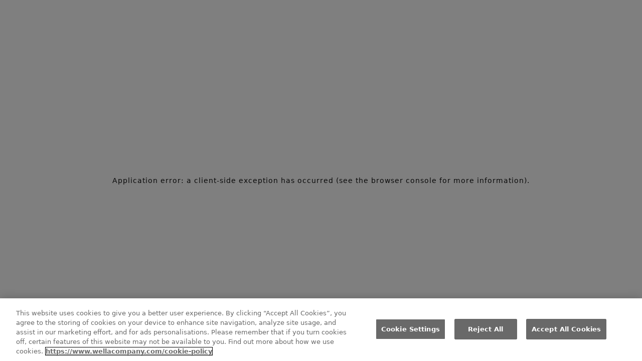

--- FILE ---
content_type: text/html; charset=utf-8
request_url: https://www.nioxin.com/en-US/blog/about-hair-loss/what-is-alopecia
body_size: 43800
content:
<!DOCTYPE html><html lang="en-US" class="__variable_4ee6e4 __variable_53156e"><head><meta charSet="utf-8"/><meta name="viewport" content="width=device-width, initial-scale=1"/><link rel="preload" href="/_next/static/media/10eae10971d5fc64-s.p.woff2" as="font" crossorigin="" type="font/woff2"/><link rel="preload" href="/_next/static/media/20b3a29ee33340f8-s.p.woff2" as="font" crossorigin="" type="font/woff2"/><link rel="preload" href="/_next/static/media/4c623bfbf157790c-s.p.woff2" as="font" crossorigin="" type="font/woff2"/><link rel="preload" href="/_next/static/media/5dd5b29384420508-s.p.woff2" as="font" crossorigin="" type="font/woff2"/><link rel="preload" href="/_next/static/media/94ed58a3c7bb9055-s.p.woff2" as="font" crossorigin="" type="font/woff2"/><link rel="preload" href="/_next/static/media/c99f95e12aef49b9-s.p.woff2" as="font" crossorigin="" type="font/woff2"/><link rel="preload" href="/_next/static/media/df2cc5294cb5bfeb-s.p.woff2" as="font" crossorigin="" type="font/woff2"/><link rel="preload" href="/_next/static/media/e93abafcfa6ff799-s.p.woff2" as="font" crossorigin="" type="font/woff2"/><link rel="preload" as="image" imageSrcSet="/_next/image?url=https%3A%2F%2Fwella.bynder.com%2Ftransform%2F7402e13e-d469-465f-ae72-4bca5f34a8a4%2FNioxin_KeyVisual5_2024_JPG&amp;w=256&amp;q=75 256w, /_next/image?url=https%3A%2F%2Fwella.bynder.com%2Ftransform%2F7402e13e-d469-465f-ae72-4bca5f34a8a4%2FNioxin_KeyVisual5_2024_JPG&amp;w=384&amp;q=75 384w, /_next/image?url=https%3A%2F%2Fwella.bynder.com%2Ftransform%2F7402e13e-d469-465f-ae72-4bca5f34a8a4%2FNioxin_KeyVisual5_2024_JPG&amp;w=640&amp;q=75 640w, /_next/image?url=https%3A%2F%2Fwella.bynder.com%2Ftransform%2F7402e13e-d469-465f-ae72-4bca5f34a8a4%2FNioxin_KeyVisual5_2024_JPG&amp;w=750&amp;q=75 750w, /_next/image?url=https%3A%2F%2Fwella.bynder.com%2Ftransform%2F7402e13e-d469-465f-ae72-4bca5f34a8a4%2FNioxin_KeyVisual5_2024_JPG&amp;w=828&amp;q=75 828w, /_next/image?url=https%3A%2F%2Fwella.bynder.com%2Ftransform%2F7402e13e-d469-465f-ae72-4bca5f34a8a4%2FNioxin_KeyVisual5_2024_JPG&amp;w=1080&amp;q=75 1080w, /_next/image?url=https%3A%2F%2Fwella.bynder.com%2Ftransform%2F7402e13e-d469-465f-ae72-4bca5f34a8a4%2FNioxin_KeyVisual5_2024_JPG&amp;w=1200&amp;q=75 1200w, /_next/image?url=https%3A%2F%2Fwella.bynder.com%2Ftransform%2F7402e13e-d469-465f-ae72-4bca5f34a8a4%2FNioxin_KeyVisual5_2024_JPG&amp;w=1920&amp;q=75 1920w, /_next/image?url=https%3A%2F%2Fwella.bynder.com%2Ftransform%2F7402e13e-d469-465f-ae72-4bca5f34a8a4%2FNioxin_KeyVisual5_2024_JPG&amp;w=2048&amp;q=75 2048w, /_next/image?url=https%3A%2F%2Fwella.bynder.com%2Ftransform%2F7402e13e-d469-465f-ae72-4bca5f34a8a4%2FNioxin_KeyVisual5_2024_JPG&amp;w=3840&amp;q=75 3840w" imageSizes="(max-width: 1023px) 100vw, 30vw" fetchPriority="high"/><link rel="stylesheet" href="/_next/static/css/cbd044acfef249d1.css" data-precedence="next"/><link rel="stylesheet" href="/_next/static/css/28856167ef25dfa9.css" data-precedence="next"/><link rel="stylesheet" href="/_next/static/css/46d2f1b70d0e73f2.css" data-precedence="next"/><link rel="stylesheet" href="/_next/static/css/9bc1ffd3896e0178.css" data-precedence="next"/><link rel="preload" as="script" fetchPriority="low" href="/_next/static/chunks/webpack-b2c46940a233aa55.js"/><script src="/_next/static/chunks/fd9d1056-7e02e0fc177872d9.js" async=""></script><script src="/_next/static/chunks/2117-58c58cba1858dcc2.js" async=""></script><script src="/_next/static/chunks/main-app-fdbe5516f088bc90.js" async=""></script><script src="/_next/static/chunks/3181-cd7a314d90c2525a.js" async=""></script><script src="/_next/static/chunks/9915-54e7f351d11e0144.js" async=""></script><script src="/_next/static/chunks/7648-6e64db61b827eede.js" async=""></script><script src="/_next/static/chunks/3145-75588b323c1fc5c9.js" async=""></script><script src="/_next/static/chunks/337-6ea1e246dbe9bee6.js" async=""></script><script src="/_next/static/chunks/8890-2b86bcc8b48dfebc.js" async=""></script><script src="/_next/static/chunks/2768-e311fdc58680853d.js" async=""></script><script src="/_next/static/chunks/8207-3d284374e318f0d2.js" async=""></script><script src="/_next/static/chunks/2640-e4073b295917a62f.js" async=""></script><script src="/_next/static/chunks/741-54ad4ce75734023f.js" async=""></script><script src="/_next/static/chunks/9610-58577161b58d7a6d.js" async=""></script><script src="/_next/static/chunks/1229-df10ef2fabb47d05.js" async=""></script><script src="/_next/static/chunks/16-a868b665f7a88f8a.js" async=""></script><script src="/_next/static/chunks/4393-eaadb224c043df45.js" async=""></script><script src="/_next/static/chunks/5558-e342194772308f1f.js" async=""></script><script src="/_next/static/chunks/4008-6083dc7ab9c6a2b4.js" async=""></script><script src="/_next/static/chunks/8003-972d0eb33cf06a00.js" async=""></script><script src="/_next/static/chunks/2251-ddad06035e961e54.js" async=""></script><script src="/_next/static/chunks/405-6af3adac3f2db71e.js" async=""></script><script src="/_next/static/chunks/5236-0c034b2eccca35be.js" async=""></script><script src="/_next/static/chunks/5982-37756e527bbfdb8e.js" async=""></script><script src="/_next/static/chunks/2695-f4e8dce010042d40.js" async=""></script><script src="/_next/static/chunks/4052-596236fc6d7b5587.js" async=""></script><script src="/_next/static/chunks/3649-79d2753115ed604e.js" async=""></script><script src="/_next/static/chunks/app/%5Blang%5D/blog/%5Bcategory%5D/%5Bslug%5D/page-6fa9076460e1427f.js" async=""></script><script src="/_next/static/chunks/6896-5f807484ebb640ab.js" async=""></script><script src="/_next/static/chunks/965-f8db135c08476066.js" async=""></script><script src="/_next/static/chunks/app/%5Blang%5D/layout-e31fea8b5a1a3aff.js" async=""></script><link rel="preload" href="https://cdn.cookielaw.org/scripttemplates/otSDKStub.js" as="script"/><link rel="preload" href="https://apps.bazaarvoice.com/deployments/nioxin1/main_site/production/en_US/bv.js" as="script"/><title>What Is Alopecia? Definition, Symptoms &amp; Treatment | Nioxin</title><meta name="description" content="Learn more about what is alopecia, its symptoms and potential treatments with this helpful article from the experts at NIOXIN."/><meta name="robots" content="index, follow"/><link rel="canonical" href="https://www.nioxin.com/en-US/blog/about-hair-loss/what-is-alopecia"/><link rel="alternate" hrefLang="x-default" href="https://www.nioxin.com/en-US/blog/about-hair-loss/what-is-alopecia"/><link rel="alternate" hrefLang="en-US" href="https://www.nioxin.com/en-US/blog/about-hair-loss/what-is-alopecia"/><link rel="alternate" hrefLang="el-GR" href="https://www.nioxin.com/el-GR/blog/about-hair-loss/what-is-alopecia"/><link rel="alternate" hrefLang="en-GB" href="https://www.nioxin.com/en-GB/blog/about-hair-loss/what-is-alopecia"/><link rel="alternate" hrefLang="de-DE" href="https://www.nioxin.com/de-DE/blog/about-hair-loss/what-is-alopecia"/><link rel="alternate" hrefLang="en-AU" href="https://www.nioxin.com/en-AU/blog/about-hair-loss/what-is-alopecia"/><meta name="google-site-verification" content="aLvakxnWsgFr-X4U-5TmgRaSsifh6bpqMQHUV8sxoKQ"/><meta name="google-site-verification" content="t3Jq0pfixRf-4xBj1Bm--MYNDkVcQXTXhWna9q53CzI"/><meta name="google-site-verification" content="0XbcJqg8aXCgjCoPVvgTvOadWzABqazMWmSumD8J_NQ"/><link rel="icon" href="/favicon.ico" type="image/x-icon" sizes="32x32"/><meta name="next-size-adjust"/><script>(self.__next_s=self.__next_s||[]).push([0,{"children":"\n       window.dataLayer = window.dataLayer || [];\n       function gtag(){dataLayer.push(arguments);}\n       gtag('consent', 'default', {\n         ad_storage: 'denied',\n         analytics_storage: 'denied',\n         ad_user_data: 'denied',\n         ad_personalization: 'denied',\n         'wait_for_update': 500\n       });","id":"google-consent-mode"}])</script><script src="/_next/static/chunks/polyfills-42372ed130431b0a.js" noModule=""></script></head><body><a href="#main-content" class="sr-only absolute left-2 top-2 z-50 rounded bg-black px-4 py-2 text-white focus:not-sr-only focus:outline-none focus-visible:ring-4 focus-visible:ring-[#ffd000] focus-visible:ring-offset-2" tabindex="0">Skip to main content</a><script>(self.__next_s=self.__next_s||[]).push([0,{"children":"\n            (function(g,e,o,t,a,r,ge,tl,y,s){\n            g.getElementsByTagName(o)[0].insertAdjacentHTML('afterbegin','<style id=\"georedirect1666651984721style\">body{opacity:0.0 !important;}</style>');\n            s=function(){g.getElementById('georedirect1666651984721style').innerHTML='body{opacity:1.0 !important;}';};\n            t=g.getElementsByTagName(o)[0];y=g.createElement(e);y.async=true;\n            y.src='https://g10498469755.co/gr?id=-NFBBlBgtqqzeXi8MSOk&refurl='+g.referrer+'&winurl='+encodeURIComponent(window.location);\n            t.parentNode.insertBefore(y,t);y.onerror=function(){s()};\n            georedirect1666651984721loaded=function(redirect){var to=0;if(redirect){to=5000};\n            setTimeout(function(){s();},to)};\n            })(document,'script','head');","id":"georedirect"}])</script><noscript><iframe title="google-tag-manager" src="https://www.googletagmanager.com/ns.html?id=GTM-W5V8VCT7" height="0" width="0" style="display:none;visibility:hidden"></iframe></noscript><header id="main-menu" class="sticky top-0 z-30 border-b border-black bg-white"><!--$!--><template data-dgst="BAILOUT_TO_CLIENT_SIDE_RENDERING"></template><!--/$--><div class="container flex h-[var(--menu-height)] w-full max-w-full items-center justify-center px-4 md:px-8"><div class="w-1/4 md:w-1/3"><ul class="navigation-gap flex items-center gap-8"><li><button type="button" class="-m-2.5 block items-center justify-center rounded-md p-2.5 opacity-100 transition-opacity hover:opacity-70"><span class="sr-only">Open main menu</span><svg xmlns="http://www.w3.org/2000/svg" fill="none" viewBox="0 0 24 24" stroke-width="1.5" stroke="currentColor" aria-hidden="true" class="h-6 w-6"><path stroke-linecap="round" stroke-linejoin="round" d="M3.75 6.75h16.5M3.75 12h16.5m-16.5 5.25h16.5"></path></svg></button><div style="position:fixed;top:1px;left:1px;width:1px;height:0;padding:0;margin:-1px;overflow:hidden;clip:rect(0, 0, 0, 0);white-space:nowrap;border-width:0;display:none"></div></li><noscript><li><ul class="bg-white p-2"><li class="m-4"><li><span class="pt-1 font-gt text-legal font-medium uppercase opacity-100 transition-opacity hover:opacity-70">Shop</span><ul class="pl-2"><li><li><a class="pt-1 font-gt text-legal font-medium uppercase opacity-100 transition-opacity hover:opacity-70" href="/en-US/products/best-sellers">Best Sellers</a></li></li><li><li><span class="pt-1 font-gt text-legal font-medium uppercase opacity-100 transition-opacity hover:opacity-70">SHOP BY CONCERN</span><ul class="pl-2"><li><li><a class="pt-1 font-gt text-legal font-medium uppercase opacity-100 transition-opacity hover:opacity-70" href="/en-US/products/hair-thinning">HAIR THINNING</a></li></li><li><li><a class="pt-1 font-gt text-legal font-medium uppercase opacity-100 transition-opacity hover:opacity-70" href="/en-US/products/hair-loss">HAIR LOSS</a></li></li><li><li><a class="pt-1 font-gt text-legal font-medium uppercase opacity-100 transition-opacity hover:opacity-70" href="/en-US/products/scalp-and-dandruff">Scalp and Dandruff</a></li></li><li><li><a class="pt-1 font-gt text-legal font-medium uppercase opacity-100 transition-opacity hover:opacity-70" href="/en-US/products/hair-breakage">Hair Breakage</a></li></li></ul></li></li><li><li><span class="pt-1 font-gt text-legal font-medium uppercase opacity-100 transition-opacity hover:opacity-70">SHOP BY PRODUCT TYPE</span><ul class="pl-2"><li><li><a class="pt-1 font-gt text-legal font-medium uppercase opacity-100 transition-opacity hover:opacity-70" href="/en-US/products/shampoo">Shampoo</a></li></li><li><li><a class="pt-1 font-gt text-legal font-medium uppercase opacity-100 transition-opacity hover:opacity-70" href="/en-US/products/conditioner">Conditioner</a></li></li><li><li><a class="pt-1 font-gt text-legal font-medium uppercase opacity-100 transition-opacity hover:opacity-70" href="/en-US/products/leave-in">Serums &amp; Leave-On Treatments</a></li></li><li><li><a class="pt-1 font-gt text-legal font-medium uppercase opacity-100 transition-opacity hover:opacity-70" href="/en-US/products/hair-styling">Styling</a></li></li><li><li><a class="pt-1 font-gt text-legal font-medium uppercase opacity-100 transition-opacity hover:opacity-70" href="/en-US/products/hair-supplements/hair-growth-supplements">Supplements</a></li></li><li><li><a class="pt-1 font-gt text-legal font-medium uppercase opacity-100 transition-opacity hover:opacity-70" href="/en-US/products/salon">Salon Treatments</a></li></li></ul></li></li></ul></li></li><li class="m-4"><li><span class="pt-1 font-gt text-legal font-medium uppercase opacity-100 transition-opacity hover:opacity-70">THINNING &amp; GROWTH</span><ul class="pl-2"><li><li><a class="pt-1 font-gt text-legal font-medium uppercase opacity-100 transition-opacity hover:opacity-70" href="/en-US/blog/about-hair-loss/how-to-get-thicker-hair-with-just-a-few-simple-changes">Hair Thickening Solutions</a></li></li><li><li><a class="pt-1 font-gt text-legal font-medium uppercase opacity-100 transition-opacity hover:opacity-70" href="/en-US/blog/about-hair-loss/signs-of-thinning-hair">About Hair Thinning</a></li></li><li><li><a class="pt-1 font-gt text-legal font-medium uppercase opacity-100 transition-opacity hover:opacity-70" href="/en-US/hair-breakage">Hair Breakage</a></li></li><li><li><a class="pt-1 font-gt text-legal font-medium uppercase opacity-100 transition-opacity hover:opacity-70" href="/en-US/alopecia">Alopecia</a></li></li></ul></li></li><li class="m-4"><li><span class="pt-1 font-gt text-legal font-medium uppercase opacity-100 transition-opacity hover:opacity-70">CLINICAL RESULTS</span><ul class="pl-2"><li><li><a class="pt-1 font-gt text-legal font-medium uppercase opacity-100 transition-opacity hover:opacity-70" href="/en-US/scalp-science">Scalp Science</a></li></li></ul></li></li><li class="m-4"><li><span class="pt-1 font-gt text-legal font-medium uppercase opacity-100 transition-opacity hover:opacity-70">LEARN</span><ul class="pl-2"><li><li><a class="pt-1 font-gt text-legal font-medium uppercase opacity-100 transition-opacity hover:opacity-70" target="_blank" href="https://indd.adobe.com/view/95152e51-7e12-4f29-8e3e-c4bc4ca2168c">FOR PROFESSIONALS</a></li></li><li><li><a class="pt-1 font-gt text-legal font-medium uppercase opacity-100 transition-opacity hover:opacity-70" href="/en-US/blog/about-hair-loss">ABOUT HAIR LOSS</a></li></li><li><li><a class="pt-1 font-gt text-legal font-medium uppercase opacity-100 transition-opacity hover:opacity-70" href="/en-US/blog/scalp-and-dandruff">SCALP CARE</a></li></li><li><li><a class="pt-1 font-gt text-legal font-medium uppercase opacity-100 transition-opacity hover:opacity-70" href="/en-US/blog/hair-styling-tips">HAIR STYLING TIPS</a></li></li><li><li><a class="pt-1 font-gt text-legal font-medium uppercase opacity-100 transition-opacity hover:opacity-70" href="/en-US/faqs">FAQS</a></li></li></ul></li></li><li class="m-4"><li><span class="pt-1 font-gt text-legal font-medium uppercase opacity-100 transition-opacity hover:opacity-70">ABOUT US</span><ul class="pl-2"><li><li><a class="pt-1 font-gt text-legal font-medium uppercase opacity-100 transition-opacity hover:opacity-70" href="/en-US/our-roots">Our Roots</a></li></li></ul></li></li><li class="m-4"><li><a class="pt-1 font-gt text-legal font-medium uppercase opacity-100 transition-opacity hover:opacity-70" href="/en-US/navicare">TAKE THE QUIZ</a></li></li></ul></li></noscript><li class="left-links-flex hidden md:flex"><a class="navigation-text pt-1 font-gt text-legal font-medium uppercase opacity-100 transition-opacity hover:opacity-70" href="/en-US/products">Shop</a></li><li class="left-links-flex hidden md:flex"><a class="navigation-text pt-1 font-gt text-legal font-medium uppercase opacity-100 transition-opacity hover:opacity-70" href="/en-US/products/best-sellers">Best Sellers</a></li><li class="left-links-flex hidden md:flex"><a class="navigation-text pt-1 font-gt text-legal font-medium uppercase opacity-100 transition-opacity hover:opacity-70" href="/en-US/scalp-science">Scalp Science</a></li></ul></div><div class="flex w-1/2 items-center justify-center md:w-1/3"><a class="pt-1 font-gt text-legal font-medium uppercase opacity-100 transition-opacity hover:opacity-70" href="/en-US"><span class="sr-only">Home</span><svg xmlns="http://www.w3.org/2000/svg" width="110" height="43" fill="none"><path fill="#131313" d="M19.521 21.71v-6.677c0-3.587-2.267-5.814-5.916-5.814-2.536 0-4.66 1.179-6.488 3.604V8.957L.118 11.216 0 11.254v.267l.041.047c1.277 1.502 1.821 3.169 1.821 5.572v4.609c0 3.4-.218 5.163-.902 7.26l-.008.303h7.236v-.25l-.01-.06c-.766-2.103-.901-4.014-.901-7.253v-7.647c1.008-1.195 2.387-1.878 3.792-1.878 2.743 0 3.04 2.438 3.04 3.487v6.08c0 3.441-.227 5.263-.903 7.216l-.01.307h7.275v-.25l-.011-.062c-.804-2.097-.94-3.945-.94-7.29l.001-.003ZM29.546 21.749V8.959l-7.276 2.293v.428l.042.05c1.304 1.482 1.86 3.135 1.86 5.53v4.49c0 3.465-.428 5.343-.946 7.27l-.006.295h7.235v-.25l-.01-.056c-.673-1.956-.902-3.787-.902-7.259l.003-.001ZM26.483 6.064c1.69 0 3.064-1.36 3.064-3.033C29.547 1.358 28.143 0 26.483 0a3.032 3.032 0 0 0 0 6.065ZM43.325 9.22c-5.68 0-10.512 4.753-10.553 10.381-.018 2.624 1.042 5.153 2.988 7.12 2.005 2.026 4.764 3.188 7.565 3.188 5.72 0 10.552-4.72 10.552-10.306 0-5.587-4.832-10.384-10.552-10.384Zm0 19.59c-3.02 0-4.823-3.441-4.823-9.207 0-5.767 1.803-9.248 4.823-9.248 3.02 0 4.862 3.457 4.862 9.248 0 5.79-1.818 9.208-4.862 9.208Z"></path><path fill="#131313" d="m69.306 23.846-3.31-5.427 2.034-2.848c1.884-2.608 2.962-3.813 4.806-5.376l.061-.05v-.33h-5.255v.303l.03.043c.664.98.772 3.046-1.108 5.647l-1.16 1.657-1.845-2.998c-1.267-2.08-1.543-3.482-.848-4.291l.04-.048v-.315H54.01v.328l.059.051c1.246 1.09 2.038 2.151 3.85 5.168l3.07 4.988-2.349 3.205c-2.099 2.848-3.26 4.002-4.926 5.375l-.063.051v.332h5.216v-.251l-.02-.077c-.802-1.557-.37-3.515 1.255-5.663l1.476-2.023 2.084 3.363c1.37 2.249 1.612 3.335.955 4.306l-.03.043v.303h8.702v-.326l-.056-.051c-1.122-1.017-2.003-1.92-3.931-5.089h.004ZM78.154 6.064c1.69 0 3.064-1.36 3.064-3.033C81.218 1.358 79.814 0 78.154 0a3.032 3.032 0 0 0 0 6.065ZM81.218 21.749V8.959l-7.277 2.293v.428l.043.05c1.303 1.482 1.859 3.135 1.859 5.53v4.49c0 3.465-.428 5.343-.945 7.27l-.007.295h7.236v-.25l-.01-.056c-.674-1.956-.903-3.787-.903-7.259l.004-.001ZM104.626 29c-.803-2.096-.94-3.944-.94-7.29v-6.677c0-3.587-2.266-5.814-5.916-5.814-2.536 0-4.66 1.179-6.487 3.604V8.957l-7 2.259-.118.038v.267l.041.047c1.277 1.502 1.821 3.169 1.821 5.572v4.609c0 3.4-.218 5.163-.902 7.26l-.008.303h7.237v-.25l-.01-.06c-.766-2.103-.9-4.014-.9-7.253v-7.647c1.007-1.195 2.386-1.878 3.792-1.878 2.743 0 3.039 2.438 3.039 3.487v6.08c0 3.441-.227 5.263-.902 7.216l-.01.307h7.275v-.25l-.012-.062V29ZM107.914 9.36c1.164 0 2.086.904 2.086 2.071 0 1.168-.961 2.061-2.115 2.061-1.154 0-2.094-.895-2.094-2.06 0-1.166.961-2.073 2.125-2.073h-.002Zm-.019 3.91a1.815 1.815 0 0 0 1.844-1.84c0-1.045-.812-1.85-1.844-1.85a1.824 1.824 0 0 0-1.845 1.85c0 1.045.812 1.84 1.845 1.84Zm-.883-.754c.09-.21.12-.323.12-.593v-1.026c0-.26-.03-.382-.12-.572v-.02h.993c.572 0 .792.223.792.553a.57.57 0 0 1-.411.573l.33.673c.111.23.181.321.341.412v.01h-.702l-.492-1.025h-.23v.423c0 .27.03.383.12.594v.01h-.741v-.012Zm.621-2.072v.925h.271c.301 0 .38-.26.38-.493 0-.26-.09-.442-.391-.442-.051 0-.14 0-.26.01ZM104.628 39.28H90.535v.341h14.093v-.34ZM15.042 39.28H.948v.341h14.094v-.34ZM20.366 42.656h-.83v-6.361h2.073c1.706 0 2.109 1.038 2.109 1.88 0 .843-.483 1.882-2.26 1.882h-1.09v2.597l-.002.002Zm1.108-3.279c1.134 0 1.368-.672 1.368-1.191 0-.52-.214-1.192-1.277-1.192h-1.197v2.383h1.108-.002ZM27.543 39.996h-1.162v2.66h-.83v-6.361h2.036c1.368 0 2.144.672 2.144 1.854 0 .86-.5 1.487-1.35 1.712l1.546 2.795h-.921l-1.465-2.66h.002Zm-1.162-.663h1.17c.848 0 1.305-.412 1.305-1.166 0-.753-.455-1.173-1.305-1.173h-1.17v2.339ZM31.504 39.762v-.574c0-1.89.768-3.046 2.315-3.046s2.314 1.155 2.314 3.046v.573c0 1.891-.767 3.047-2.314 3.047-1.547 0-2.315-1.156-2.315-3.047Zm3.761 0v-.574c0-1.594-.455-2.33-1.446-2.33-.991 0-1.448.736-1.448 2.33v.573c0 1.595.455 2.33 1.448 2.33.993 0 1.446-.735 1.446-2.33ZM40.02 39.709v-.467c0-1.943.814-3.1 2.333-3.1 1.322 0 2.073.725 2.234 2.24l-.832.135c-.07-1.04-.536-1.658-1.412-1.658-.991 0-1.465.725-1.465 2.339v.456c0 1.612.51 2.437 1.465 2.437.884 0 1.34-.618 1.412-1.667l.822.17c-.133 1.254-.83 2.212-2.296 2.212-1.467 0-2.26-1.155-2.26-3.1v.003ZM47.475 36.295v5.644h3.038v.717h-3.868v-6.361h.83ZM54.912 36.968v5.017h1.59v.673h-4.004v-.673h1.582v-5.017h-1.581v-.673H56.5v.672h-1.59ZM61.784 41.456h.018c-.018-.214-.018-.448-.018-.68v-4.481h.83v6.361h-.973l-1.992-4.578c-.151-.349-.286-.753-.286-.753h-.027c.019.17.019.358.019.547v4.784h-.83v-6.361h1.09l1.866 4.327c.17.404.268.699.305.833l-.002.001ZM67.049 36.968v5.017h1.59v.673h-4.003v-.673h1.581v-5.017h-1.581v-.673h4.002v.672h-1.59ZM70.29 39.709v-.467c0-1.943.814-3.1 2.333-3.1 1.322 0 2.073.725 2.234 2.24l-.83.135c-.073-1.04-.536-1.658-1.412-1.658-.991 0-1.465.725-1.465 2.339v.456c0 1.612.51 2.437 1.465 2.437.884 0 1.34-.618 1.412-1.667l.822.17c-.135 1.254-.83 2.212-2.297 2.212-1.466 0-2.26-1.155-2.26-3.1l-.002.003ZM79.86 40.82h-2.206l-.58 1.836h-.822l2.037-6.361h.946l2.037 6.361h-.822l-.59-1.836Zm-1.984-.717h1.76c-.402-1.263-.697-2.321-.866-3.073h-.018c-.17.753-.473 1.81-.876 3.073ZM84.034 36.295v5.644h3.037v.717h-3.869v-6.361h.832Z"></path></svg></a></div><div class="flex w-1/4 items-center justify-end md:w-1/3"><ul class="flex items-center justify-center gap-8"><li class="hidden md:flex"><a class="pt-1 font-gt text-legal font-medium uppercase opacity-100 transition-opacity hover:opacity-70 Take the Quiz" href="/en-US/navicare">TAKE THE QUIZ</a></li><li><a class="flex items-center justify-center p-2 opacity-100 transition-opacity hover:opacity-70" href="/en-US/search"><span class="sr-only">Search</span><svg xmlns="http://www.w3.org/2000/svg" fill="none" viewBox="0 0 24 24" stroke-width="1.5" stroke="currentColor" aria-hidden="true" class="h-4 w-4"><path stroke-linecap="round" stroke-linejoin="round" d="M21 21l-5.197-5.197m0 0A7.5 7.5 0 105.196 5.196a7.5 7.5 0 0010.607 10.607z"></path></svg></a></li></ul></div></div></header><main id="main-content" class="block"><script type="application/ld+json">{"@context":"https://schema.org","@type":"BlogPosting","datePublished":"2024-02-16T17:52:33.735Z","description":"Learn more about what is alopecia, its symptoms and potential treatments with this helpful article from the experts at NIOXIN.","mainEntityOfPage":{"@type":"WebPage","@id":"https://www.nioxin.com/en-US/blog/about-hair-loss/what-is-alopecia"},"headline":"What is Alopecia?","image":["https://wella.bynder.com/transform/7402e13e-d469-465f-ae72-4bca5f34a8a4/Nioxin_KeyVisual5_2024_JPG","https://wella.bynder.com/transform/7402e13e-d469-465f-ae72-4bca5f34a8a4/Nioxin_KeyVisual5_2024_JPG"],"dateModified":"2025-04-25T16:13:16.339Z","author":{"@type":"Person","name":"Sara Alkazraji MIT"},"publisher":{"@type":"Organization","name":"Nioxin"},"isAccessibleForFree":true}</script><div><div class="bg-brand-light py-4 lg:py-6"><div class="container px-4"><div class="border border-black"><div class="relative grid grid-cols-1 lg:grid-cols-3"><div class="aspect-h-1 aspect-w-1 relative h-full border-black lg:border-r"><img alt="black woman with curly hair facing back with side profile to the camera and hand on head" fetchPriority="high" decoding="async" data-nimg="fill" class="h-full w-full object-cover" style="position:absolute;height:100%;width:100%;left:0;top:0;right:0;bottom:0;color:transparent" sizes="(max-width: 1023px) 100vw, 30vw" srcSet="/_next/image?url=https%3A%2F%2Fwella.bynder.com%2Ftransform%2F7402e13e-d469-465f-ae72-4bca5f34a8a4%2FNioxin_KeyVisual5_2024_JPG&amp;w=256&amp;q=75 256w, /_next/image?url=https%3A%2F%2Fwella.bynder.com%2Ftransform%2F7402e13e-d469-465f-ae72-4bca5f34a8a4%2FNioxin_KeyVisual5_2024_JPG&amp;w=384&amp;q=75 384w, /_next/image?url=https%3A%2F%2Fwella.bynder.com%2Ftransform%2F7402e13e-d469-465f-ae72-4bca5f34a8a4%2FNioxin_KeyVisual5_2024_JPG&amp;w=640&amp;q=75 640w, /_next/image?url=https%3A%2F%2Fwella.bynder.com%2Ftransform%2F7402e13e-d469-465f-ae72-4bca5f34a8a4%2FNioxin_KeyVisual5_2024_JPG&amp;w=750&amp;q=75 750w, /_next/image?url=https%3A%2F%2Fwella.bynder.com%2Ftransform%2F7402e13e-d469-465f-ae72-4bca5f34a8a4%2FNioxin_KeyVisual5_2024_JPG&amp;w=828&amp;q=75 828w, /_next/image?url=https%3A%2F%2Fwella.bynder.com%2Ftransform%2F7402e13e-d469-465f-ae72-4bca5f34a8a4%2FNioxin_KeyVisual5_2024_JPG&amp;w=1080&amp;q=75 1080w, /_next/image?url=https%3A%2F%2Fwella.bynder.com%2Ftransform%2F7402e13e-d469-465f-ae72-4bca5f34a8a4%2FNioxin_KeyVisual5_2024_JPG&amp;w=1200&amp;q=75 1200w, /_next/image?url=https%3A%2F%2Fwella.bynder.com%2Ftransform%2F7402e13e-d469-465f-ae72-4bca5f34a8a4%2FNioxin_KeyVisual5_2024_JPG&amp;w=1920&amp;q=75 1920w, /_next/image?url=https%3A%2F%2Fwella.bynder.com%2Ftransform%2F7402e13e-d469-465f-ae72-4bca5f34a8a4%2FNioxin_KeyVisual5_2024_JPG&amp;w=2048&amp;q=75 2048w, /_next/image?url=https%3A%2F%2Fwella.bynder.com%2Ftransform%2F7402e13e-d469-465f-ae72-4bca5f34a8a4%2FNioxin_KeyVisual5_2024_JPG&amp;w=3840&amp;q=75 3840w" src="/_next/image?url=https%3A%2F%2Fwella.bynder.com%2Ftransform%2F7402e13e-d469-465f-ae72-4bca5f34a8a4%2FNioxin_KeyVisual5_2024_JPG&amp;w=3840&amp;q=75"/></div><div class="flex h-full flex-col justify-between p-5 lg:col-span-2 lg:p-10"><div class="flex gap-3"><span class="bg-black px-[10px] py-[5px] font-gt tracking-[0.2em] text-white font-normal uppercase text-sm">Hair Loss</span><span class="bg-black px-[10px] py-[5px] font-gt tracking-[0.2em] text-white font-normal uppercase text-sm">Alopecia</span></div><div class="mt-24 lg:mt-6"><h1 class="font-gt uppercase text-3xl md:text-4xl max-w-[90%] xl:max-w-[70%]">What is Alopecia?</h1><div class="mt-6 text-sm tracking-wide">Definition, Symptoms &amp; Treatment</div></div></div></div></div></div></div><div class="container px-4"><nav aria-label="Breadcrumb" class="my-4"><ol class="flex flex-wrap gap-1 text-sm tracking-wider text-gray-500"><li><a href="/en-US"><span>Home</span></a></li><span aria-hidden="true">/</span><li><a class="break-words" href="/en-US/blog">Blog</a></li><span aria-hidden="true">/</span><li><a class="break-words" href="/en-US/blog/about-hair-loss">About Hair Loss</a></li><span aria-hidden="true">/</span><li><span class="break-words" aria-current="page">What Is Alopecia</span></li></ol></nav><script type="application/ld+json">{"@context":"https://schema.org","@type":"BreadcrumbList","itemListElement":[{"@type":"ListItem","position":1,"item":{"@id":"/en-US/blog","name":"Blog"}},{"@type":"ListItem","position":2,"item":{"@id":"/en-US/blog/about-hair-loss","name":"About Hair Loss"}},{"@type":"ListItem","position":3,"item":{"@id":"/en-US/blog/about-hair-loss/what-is-alopecia","name":"What Is Alopecia"}}]}</script><div class="mt-12 grid grid-cols-1 gap-8 md:grid-cols-2 xl:grid-cols-4"><div class="order-1 md:order-none xl:mt-16"></div><div class="order-0 md:order-none xl:col-start-4 xl:col-end-5 xl:mt-16"><div class="max-w-sm border border-black"><div class="px-2 py-1"><span class="text-sm">Professionally reviewed by</span></div><div class="flex border-black border-y"><div class="relative h-[100px] w-[100px] border-r border-black"><img alt="" loading="lazy" decoding="async" data-nimg="fill" style="position:absolute;height:100%;width:100%;left:0;top:0;right:0;bottom:0;object-fit:cover;color:transparent" sizes="100px" srcSet="/_next/image?url=https%3A%2F%2Fimages.ctfassets.net%2Fe7vfs5697gfj%2F6fwtuWL3qco67nLS3KVUGm%2F961e7d41d62d249b1477c37d5775f120%2FSara_Alkazraji_MIT.jpg&amp;w=16&amp;q=75 16w, /_next/image?url=https%3A%2F%2Fimages.ctfassets.net%2Fe7vfs5697gfj%2F6fwtuWL3qco67nLS3KVUGm%2F961e7d41d62d249b1477c37d5775f120%2FSara_Alkazraji_MIT.jpg&amp;w=32&amp;q=75 32w, /_next/image?url=https%3A%2F%2Fimages.ctfassets.net%2Fe7vfs5697gfj%2F6fwtuWL3qco67nLS3KVUGm%2F961e7d41d62d249b1477c37d5775f120%2FSara_Alkazraji_MIT.jpg&amp;w=48&amp;q=75 48w, /_next/image?url=https%3A%2F%2Fimages.ctfassets.net%2Fe7vfs5697gfj%2F6fwtuWL3qco67nLS3KVUGm%2F961e7d41d62d249b1477c37d5775f120%2FSara_Alkazraji_MIT.jpg&amp;w=64&amp;q=75 64w, /_next/image?url=https%3A%2F%2Fimages.ctfassets.net%2Fe7vfs5697gfj%2F6fwtuWL3qco67nLS3KVUGm%2F961e7d41d62d249b1477c37d5775f120%2FSara_Alkazraji_MIT.jpg&amp;w=96&amp;q=75 96w, /_next/image?url=https%3A%2F%2Fimages.ctfassets.net%2Fe7vfs5697gfj%2F6fwtuWL3qco67nLS3KVUGm%2F961e7d41d62d249b1477c37d5775f120%2FSara_Alkazraji_MIT.jpg&amp;w=128&amp;q=75 128w, /_next/image?url=https%3A%2F%2Fimages.ctfassets.net%2Fe7vfs5697gfj%2F6fwtuWL3qco67nLS3KVUGm%2F961e7d41d62d249b1477c37d5775f120%2FSara_Alkazraji_MIT.jpg&amp;w=256&amp;q=75 256w, /_next/image?url=https%3A%2F%2Fimages.ctfassets.net%2Fe7vfs5697gfj%2F6fwtuWL3qco67nLS3KVUGm%2F961e7d41d62d249b1477c37d5775f120%2FSara_Alkazraji_MIT.jpg&amp;w=384&amp;q=75 384w, /_next/image?url=https%3A%2F%2Fimages.ctfassets.net%2Fe7vfs5697gfj%2F6fwtuWL3qco67nLS3KVUGm%2F961e7d41d62d249b1477c37d5775f120%2FSara_Alkazraji_MIT.jpg&amp;w=640&amp;q=75 640w, /_next/image?url=https%3A%2F%2Fimages.ctfassets.net%2Fe7vfs5697gfj%2F6fwtuWL3qco67nLS3KVUGm%2F961e7d41d62d249b1477c37d5775f120%2FSara_Alkazraji_MIT.jpg&amp;w=750&amp;q=75 750w, /_next/image?url=https%3A%2F%2Fimages.ctfassets.net%2Fe7vfs5697gfj%2F6fwtuWL3qco67nLS3KVUGm%2F961e7d41d62d249b1477c37d5775f120%2FSara_Alkazraji_MIT.jpg&amp;w=828&amp;q=75 828w, /_next/image?url=https%3A%2F%2Fimages.ctfassets.net%2Fe7vfs5697gfj%2F6fwtuWL3qco67nLS3KVUGm%2F961e7d41d62d249b1477c37d5775f120%2FSara_Alkazraji_MIT.jpg&amp;w=1080&amp;q=75 1080w, /_next/image?url=https%3A%2F%2Fimages.ctfassets.net%2Fe7vfs5697gfj%2F6fwtuWL3qco67nLS3KVUGm%2F961e7d41d62d249b1477c37d5775f120%2FSara_Alkazraji_MIT.jpg&amp;w=1200&amp;q=75 1200w, /_next/image?url=https%3A%2F%2Fimages.ctfassets.net%2Fe7vfs5697gfj%2F6fwtuWL3qco67nLS3KVUGm%2F961e7d41d62d249b1477c37d5775f120%2FSara_Alkazraji_MIT.jpg&amp;w=1920&amp;q=75 1920w, /_next/image?url=https%3A%2F%2Fimages.ctfassets.net%2Fe7vfs5697gfj%2F6fwtuWL3qco67nLS3KVUGm%2F961e7d41d62d249b1477c37d5775f120%2FSara_Alkazraji_MIT.jpg&amp;w=2048&amp;q=75 2048w, /_next/image?url=https%3A%2F%2Fimages.ctfassets.net%2Fe7vfs5697gfj%2F6fwtuWL3qco67nLS3KVUGm%2F961e7d41d62d249b1477c37d5775f120%2FSara_Alkazraji_MIT.jpg&amp;w=3840&amp;q=75 3840w" src="/_next/image?url=https%3A%2F%2Fimages.ctfassets.net%2Fe7vfs5697gfj%2F6fwtuWL3qco67nLS3KVUGm%2F961e7d41d62d249b1477c37d5775f120%2FSara_Alkazraji_MIT.jpg&amp;w=3840&amp;q=75"/></div><div class="flex flex-1 items-center justify-center"><div class="flex flex-col px-2"><span class="mb-1 font-gt text-mobile-subheaderS font-medium">Sara Alkazraji MIT</span><span class="text-sm">The Institute of Trichologists</span><span class="text-sm">Manager of Education</span></div></div></div><div class="flex min-h-[100px] items-center justify-center"><img alt="" loading="lazy" width="300" height="100" decoding="async" data-nimg="1" style="color:transparent" srcSet="/_next/image?url=https%3A%2F%2Fimages.ctfassets.net%2Fe7vfs5697gfj%2F4sNq261JChCyOmzxdjYvtm%2Facc3458048527ba78122d4a3b55cfa08%2Flogo-institute-of-trichologists-hs.png&amp;w=384&amp;q=75 1x, /_next/image?url=https%3A%2F%2Fimages.ctfassets.net%2Fe7vfs5697gfj%2F4sNq261JChCyOmzxdjYvtm%2Facc3458048527ba78122d4a3b55cfa08%2Flogo-institute-of-trichologists-hs.png&amp;w=640&amp;q=75 2x" src="/_next/image?url=https%3A%2F%2Fimages.ctfassets.net%2Fe7vfs5697gfj%2F4sNq261JChCyOmzxdjYvtm%2Facc3458048527ba78122d4a3b55cfa08%2Flogo-institute-of-trichologists-hs.png&amp;w=640&amp;q=75"/></div></div></div><div class="prose order-2 max-w-full prose-headings:font-normal md:order-none md:col-span-2 xl:col-start-2 xl:row-start-1"><p class="font-euclid text-sm md:text-lg xl:max-w-[600px] mx-auto text-subheaderS" role="paragraph">Alopecia is an umbrella term representing a number of different hair loss conditions, which range from patchy thinning to complete baldness and (in extreme cases) hair loss across the face and body.</p><p class="font-euclid text-sm md:text-lg xl:max-w-[600px] mx-auto text-subheaderS" role="paragraph">The term “alopecia” is often used as a shorthand for alopecia areata, an autoimmune disease where the body’s immune system attacks hair follicles<sup>1</sup>. It is one of the most common forms of alopecia – though there are <a class="cta-leading text-mobile-cta md:text-cta underline transition-all inline pr-1 font-euclid !text-subheaderS normal-case underline-offset-[3px] hover:underline-offset-[3px] break-words" target="_blank" href="https://www.nioxin.com/en-US/blog/about-hair-loss/what-are-the-different-types-of-alopecia">various types</a>, each with a range of different characteristics and effects.</p><p class="font-euclid text-sm md:text-lg xl:max-w-[600px] mx-auto text-subheaderS" role="paragraph">Changes to the hair, including <a class="cta-leading text-mobile-cta md:text-cta underline transition-all inline pr-1 font-euclid !text-subheaderS normal-case underline-offset-[3px] hover:underline-offset-[3px] break-words" target="_blank" href="https://www.nioxin.com/en-US/blog/about-hair-loss/signs-of-thinning-hair">thinning </a>or hair falling out, may also signify an underlying medical condition that requires attention. It’s important to talk to a doctor or a trichologist if you notice changes to your hair’s density or condition.</p></div></div><div class="prose mx-auto mt-5 max-w-full prose-headings:font-normal prose-ul:pl-4 prose-li:pl-0 prose-li:marker:text-black"><h2 class="font-gt uppercase xl:max-w-[600px] mx-auto blog-heading scroll-m-12 !font-bold" id="heading_6yb3lckl0ij"><b>What Are The Early Signs Of Alopecia?</b></h2><p class="font-euclid text-sm md:text-lg xl:max-w-[600px] mx-auto text-subheaderS" role="paragraph">Any changes in the hair could be an early sign of alopecia. Particular symptoms to look out for are:</p><ul class="xl:max-w-[600px] mx-auto"><li><p class="font-euclid text-sm md:text-lg xl:max-w-[600px] mx-auto text-subheaderS" role="paragraph">Hair breaking more often, indicating that new growth is weak.</p></li><li><p class="font-euclid text-sm md:text-lg xl:max-w-[600px] mx-auto text-subheaderS" role="paragraph">You feel like you’re shedding more hair than you used to.</p></li><li><p class="font-euclid text-sm md:text-lg xl:max-w-[600px] mx-auto text-subheaderS" role="paragraph">Clumps of hair on your pillow in the morning.</p></li><li><p class="font-euclid text-sm md:text-lg xl:max-w-[600px] mx-auto text-subheaderS" role="paragraph">Clumps of hair coming out when you wash your hair.</p></li><li><p class="font-euclid text-sm md:text-lg xl:max-w-[600px] mx-auto text-subheaderS" role="paragraph">A bald patch on your scalp.</p></li><li><p class="font-euclid text-sm md:text-lg xl:max-w-[600px] mx-auto text-subheaderS" role="paragraph">Changes to your fingernails or toenails—very small indents, little white lines or loss of condition in your nails<sup>2</sup>.</p></li></ul><h2 class="font-gt uppercase xl:max-w-[600px] mx-auto blog-heading scroll-m-12 !font-bold" id="heading_mfckrkznr6h"><b>What Does Advanced Alopecia Look Like?</b></h2><p class="font-euclid text-sm md:text-lg xl:max-w-[600px] mx-auto text-subheaderS" role="paragraph">As alopecia progresses, hair loss may become more obvious and more widespread across your scalp (and occasionally across the body):</p><ul class="xl:max-w-[600px] mx-auto"><li><p class="font-euclid text-sm md:text-lg xl:max-w-[600px] mx-auto text-subheaderS" role="paragraph">Multiple bald patches across the scalp.</p></li><li><p class="font-euclid text-sm md:text-lg xl:max-w-[600px] mx-auto text-subheaderS" role="paragraph">Loss of beard hair, or bald patches in the beard.</p></li><li><p class="font-euclid text-sm md:text-lg xl:max-w-[600px] mx-auto text-subheaderS" role="paragraph">Hair in other areas of the body falling out (e.g. eyelashes, arms, legs).</p></li><li><p class="font-euclid text-sm md:text-lg xl:max-w-[600px] mx-auto text-subheaderS" role="paragraph">Pronounced thinning, or complete hair loss, across the scalp<sup>3</sup>.</p></li></ul><h2 class="font-gt uppercase xl:max-w-[600px] mx-auto blog-heading scroll-m-12 !font-bold" id="heading_j2cpw7fzlyl"><b>How Is Alopecia Diagnosed?</b></h2><p class="font-euclid text-sm md:text-lg xl:max-w-[600px] mx-auto text-subheaderS" role="paragraph">Alopecia of any kind is diagnosed by a doctor, trichologist or dermatologist through a physical examination and by looking into a patient&#x27;s medical history (including family medical history). The diagnostic process may also include some hair analysis and blood tests.</p><h2 class="font-gt uppercase xl:max-w-[600px] mx-auto blog-heading scroll-m-12 !font-bold" id="heading_jfaxpg411xf"><b>How Does Alopecia Differ From Other Forms Of Hair Loss?</b></h2><p class="font-euclid text-sm md:text-lg xl:max-w-[600px] mx-auto text-subheaderS" role="paragraph">While the human body naturally sheds some hair (around 100 hairs a day) which replenishes, alopecia is considered a medical condition. It is different to the most common type of hair loss, male/female-pattern baldness—a condition termed “androgenetic alopecia.” In men, androgenic alopecia takes the form of a receding hairline followed by the thinning of the hair on the crown and temples<sup>4</sup>. Alopecia areata differs in that it causes patches of baldness rather than a single consistent receding line. These patches are usually about the size of a large coin, appear on the scalp in various frequencies and can affect anyone of any age—whereas pattern baldness is most common among older men. In some cases of alopecia areata, the hair will regrow naturally over time. Those affected by male- and female-pattern baldness will not be able to regrow their hair naturally.</p><h2 class="font-gt uppercase xl:max-w-[600px] mx-auto blog-heading scroll-m-12 !font-bold" id="heading_sggruhvr919"><b>What Are The Treatment Options for Alopecia?</b></h2><p class="font-euclid text-sm md:text-lg xl:max-w-[600px] mx-auto text-subheaderS" role="paragraph">A number of treatments are available—medical and product-centered—for alopecia. Appropriate treatment will vary depending on the type of alopecia you are experiencing (alongside other factors like genetics or age).The first step is to seek advice from a doctor or trichologist, who will diagnose the type of alopecia and can discuss the right treatment options with you.  In cases of alopecia areata (and some other types, such as <u>postpartum alopecia</u>) hair may regrow naturally over time. At first it is likely to appear white and wispy, but after a few months it will start to thicken and regain its natural color. <a class="cta-leading text-mobile-cta md:text-cta underline transition-all inline pr-1 font-euclid !text-subheaderS normal-case underline-offset-[3px] hover:underline-offset-[3px] break-words" target="_blank" href="https://www.youtube.com/watch?v=YuRiwhNmOsY&amp;t=0s&amp;list=PL9jYzAAO2sB4c6HCNLa90-Nft6P5Pf8NV&amp;index=8">Discover how a NIOXIN care system has helped a sufferer of alopecia areata with her hair regrowth.</a></p><h3 class="xl:max-w-[600px] mx-auto blog-heading scroll-m-12 font-euclid text-sm md:text-lg normal-case !font-bold" id="heading_4s6trrrm16o"><b>How Can I Minimize the Appearance Of Hair Loss?</b></h3><p class="font-euclid text-sm md:text-lg xl:max-w-[600px] mx-auto text-subheaderS" role="paragraph">If you are concerned that your hair is thinning or becoming patchy, a NIOXIN system could help you minimize the effects of hair loss. Match with the right Nioxin System Kit using our Consultation Tool, and try our <a class="cta-leading text-mobile-cta md:text-cta underline transition-all inline pr-1 font-euclid !text-subheaderS normal-case underline-offset-[3px] hover:underline-offset-[3px] break-words" target="_blank" href="https://www.youtube.com/playlist?list=PL9jYzAAO2sB5xr-NUnWNnVPNjmrdqNhE7">30-day challenge</a> for thicker, stronger and fuller-looking hair in just one month. You may also want to consider a different haircut or alternative styles to help disguise areas of thinning.</p><p class="font-euclid text-sm md:text-lg xl:max-w-[600px] mx-auto text-subheaderS" role="paragraph"><b>What Are Corticosteroids?</b></p><p class="font-euclid text-sm md:text-lg xl:max-w-[600px] mx-auto text-subheaderS" role="paragraph">Local corticosteroid injections (or creams/pills) have shown a limited amount of success in treating hair loss, including some types of alopecia. Injections are applied to the scalp and brows every four to six weeks, ceasing when hair regrowth has been achieved. Taking corticosteroid tablets is also an option, however it’s worth noting that alopecia may return once tablet consumption has stopped. In addition, there are a number of potential side effects to this method including raised blood pressure, diabetes, stomach ulcers, cataracts and weight gain<sup>5</sup>.</p><p class="font-euclid text-sm md:text-lg xl:max-w-[600px] mx-auto text-subheaderS" role="paragraph"><b>What Is Topical Immunotherapy (Minoxidil, Finasteride)?</b></p><p class="font-euclid text-sm md:text-lg xl:max-w-[600px] mx-auto text-subheaderS" role="paragraph">Topical immunotherapy involves applying a chemical to areas of hair loss<sup>6</sup>. Application is to the scalp, brow, or beard, and has been shown to promote hair growth in both men and women. Minoxidil and finasteride are two of the most common chemicals and are for adult use only. Minoxidil has minimal side effects, but is not considered effective for extensive hair loss. Finasteride is available for both male and females but is generally more suited to males. Finasteride is not suitable for childbearing women or children.</p><p class="font-euclid text-sm md:text-lg xl:max-w-[600px] mx-auto text-subheaderS" role="paragraph"><b>What Is Dithranol Cream?</b></p><p class="font-euclid text-sm md:text-lg xl:max-w-[600px] mx-auto text-subheaderS" role="paragraph">Also used to treat psoriasis, dithranol cream can stimulate hair regrowth when applied to areas of balding. Nevertheless, evidence for its success is weak and side effects include staining of the skin and hair, particularly in fair-headed people<sup>7</sup>.</p><p class="font-euclid text-sm md:text-lg xl:max-w-[600px] mx-auto text-subheaderS" role="paragraph"><b>What Are Hair Transplants and Light Treatment?</b></p><p class="font-euclid text-sm md:text-lg xl:max-w-[600px] mx-auto text-subheaderS" role="paragraph">More invasive treatments<sup>8</sup> can be considered for hair loss, however, many will be expensive and are not an alopecia “cure.” Side effects and various patient factors must also be considered.</p><ul class="xl:max-w-[600px] mx-auto"><li><p class="font-euclid text-sm md:text-lg xl:max-w-[600px] mx-auto text-subheaderS" role="paragraph">Artificial or natural hair follicles can be transplanted to areas of thinning or loss.</p></li><li><p class="font-euclid text-sm md:text-lg xl:max-w-[600px] mx-auto text-subheaderS" role="paragraph">Ultraviolet light can be shone on bald patches in an effort to stimulate growth.</p></li></ul><h3 class="xl:max-w-[600px] mx-auto blog-heading scroll-m-12 font-euclid text-sm md:text-lg normal-case !font-bold" id="heading_pd00mpaqavs"><b>Where Can I Find Emotional Support?</b></h3><p class="font-euclid text-sm md:text-lg xl:max-w-[600px] mx-auto text-subheaderS" role="paragraph">Although they aren’t physically harmful, changes to your hair can be emotionally troubling; they can trigger low self-esteem and be difficult to come to terms with. One of the most important steps to help you process what is happening is to talk about it—with a medical professional (especially to rule out or identify any underlying conditions), with friends, with family, or with a community of people going through a similar experience.</p><p class="font-euclid text-sm md:text-lg xl:max-w-[600px] mx-auto text-subheaderS" role="paragraph"><i><b>References:</b></i></p><ol class="xl:max-w-[600px] mx-auto"><li><p class="font-euclid text-sm md:text-lg xl:max-w-[600px] mx-auto text-subheaderS" role="paragraph"><i></i><a class="cta-leading text-mobile-cta md:text-cta underline transition-all inline pr-1 font-euclid !text-subheaderS normal-case underline-offset-[3px] hover:underline-offset-[3px] break-words" target="_blank" href="https://www.healthline.com/health/alopecia-areata">https://www.healthline.com/health/alopecia-areata</a><i></i></p></li><li><p class="font-euclid text-sm md:text-lg xl:max-w-[600px] mx-auto text-subheaderS" role="paragraph"><i></i><a class="cta-leading text-mobile-cta md:text-cta underline transition-all inline pr-1 font-euclid !text-subheaderS normal-case underline-offset-[3px] hover:underline-offset-[3px] break-words" target="_blank" href="https://www.aad.org/public/diseases/hair-and-scalp-problems/alopecia-areata#symptoms">https://www.aad.org/public/diseases/hair-and-scalp-problems/alopecia-areata#symptoms</a><i></i></p></li><li><p class="font-euclid text-sm md:text-lg xl:max-w-[600px] mx-auto text-subheaderS" role="paragraph"><i></i><a class="cta-leading text-mobile-cta md:text-cta underline transition-all inline pr-1 font-euclid !text-subheaderS normal-case underline-offset-[3px] hover:underline-offset-[3px] break-words" target="_blank" href="https://patient.info/skin-conditions/alopecia-areata">https://patient.info/skin-conditions/alopecia-areata</a><i></i></p></li><li><p class="font-euclid text-sm md:text-lg xl:max-w-[600px] mx-auto text-subheaderS" role="paragraph"><i></i><a class="cta-leading text-mobile-cta md:text-cta underline transition-all inline pr-1 font-euclid !text-subheaderS normal-case underline-offset-[3px] hover:underline-offset-[3px] break-words" target="_blank" href="https://www.ncbi.nlm.nih.gov/books/NBK278957/">https://www.ncbi.nlm.nih.gov/books/NBK278957/</a><i></i></p></li><li><p class="font-euclid text-sm md:text-lg xl:max-w-[600px] mx-auto text-subheaderS" role="paragraph"><i></i><a class="cta-leading text-mobile-cta md:text-cta underline transition-all inline pr-1 font-euclid !text-subheaderS normal-case underline-offset-[3px] hover:underline-offset-[3px] break-words" target="_blank" href="http://www.bad.org.uk/for-the-public/patient-information-leaflets/alopecia-areata/?showmore=1#.XA6H62j7SUk">http://www.bad.org.uk/for-the-public/patient-information-leaflets/alopecia-areata/?showmore=1#.XA6H62j7SUk</a><i></i></p></li><li><p class="font-euclid text-sm md:text-lg xl:max-w-[600px] mx-auto text-subheaderS" role="paragraph"><i></i><a class="cta-leading text-mobile-cta md:text-cta underline transition-all inline pr-1 font-euclid !text-subheaderS normal-case underline-offset-[3px] hover:underline-offset-[3px] break-words" target="_blank" href="https://www.ncbi.nlm.nih.gov/pmc/articles/PMC3002409/">https://www.ncbi.nlm.nih.gov/pmc/articles/PMC3002409/</a><i></i></p></li><li><p class="font-euclid text-sm md:text-lg xl:max-w-[600px] mx-auto text-subheaderS" role="paragraph"><i></i><a class="cta-leading text-mobile-cta md:text-cta underline transition-all inline pr-1 font-euclid !text-subheaderS normal-case underline-offset-[3px] hover:underline-offset-[3px] break-words" target="_blank" href="https://cdn.bad.org.uk/uploads/2021/11/11155123/Alopecia-areata-April-2024.pdf">https://cdn.bad.org.uk/uploads/2021/11/11155123/Alopecia-areata-April-2024.pdf</a><i></i></p></li><li><p class="font-euclid text-sm md:text-lg xl:max-w-[600px] mx-auto text-subheaderS" role="paragraph"><i></i><a class="cta-leading text-mobile-cta md:text-cta underline transition-all inline pr-1 font-euclid !text-subheaderS normal-case underline-offset-[3px] hover:underline-offset-[3px] break-words" target="_blank" href="https://www.nhs.uk/conditions/hair-loss/">https://www.nhs.uk/conditions/hair-loss/</a><i></i></p></li></ol><p class="font-euclid text-sm md:text-lg xl:max-w-[600px] mx-auto text-subheaderS" role="paragraph"></p></div></div><!--$--><div role="separator" aria-hidden="true" class="w-full h-14"></div><!--/$--><!--$--><section class="container my-12 overflow-visible"><header class="flex flex-row items-center bg-black p-5 md:px-10 text-white mb-5"><h2 class="font-gt uppercase text-Mobile/H2 md:text-Desktop/H3">SHOP THE STORY</h2><a class="cta-leading font-gt text-mobile-cta uppercase md:text-cta underline underline-offset-6 transition-all hover:underline-offset-8 ml-auto !leading-6" href="/en-US/products/best-sellers"><span>View all</span></a></header><div class="overflow-visible relative mx-0"><div class="overflow-hidden"><div class="swiper relative w-full" aria-label="carousel"><div class="swiper-wrapper"><div class="swiper-slide !h-auto"><a class="group relative flex h-full flex-1  grow flex-col border border-black" href="/en-US/products/leave-in/night-density-rescue"><div class="flex grow flex-col justify-center gap-y-2 border-t border-black px-4 py-7 text-center lg:min-h-[157px]"><h3 class="font-gt uppercase md:text-xl mb-auto line-clamp-2 font-medium">Night Density Rescue Serum</h3><div data-bv-show="inline_rating" data-bv-product-id="NIXCA--70NIOX-OPT-NGHT-DENSRESC" class="flex justify-center"></div><div class="p-2"><span class="border-b border-black pb-1 lg:pb-2.5"><span class="mb-1 py-0.5 font-gt text-mobile-cta uppercase !leading-6 hover:bg-system-1 md:text-cta">Buy now</span></span></div></div><div class="aspect-h-7 aspect-w-5 relative order-first overflow-hidden"><img alt="Night Density Rescue Serum bottle against white background" loading="lazy" width="442" height="615" decoding="async" data-nimg="1" class="w-full object-cover" style="color:transparent" sizes="100vw" srcSet="/_next/image?url=https%3A%2F%2Fwella.bynder.com%2Ftransform%2Fbe3d487f-df85-4dac-b4d3-6f99513437a3%2FNioxin_Restage_NA_Ecomm_NightDestinyRescueSerum_PI1_2024&amp;w=640&amp;q=75 640w, /_next/image?url=https%3A%2F%2Fwella.bynder.com%2Ftransform%2Fbe3d487f-df85-4dac-b4d3-6f99513437a3%2FNioxin_Restage_NA_Ecomm_NightDestinyRescueSerum_PI1_2024&amp;w=750&amp;q=75 750w, /_next/image?url=https%3A%2F%2Fwella.bynder.com%2Ftransform%2Fbe3d487f-df85-4dac-b4d3-6f99513437a3%2FNioxin_Restage_NA_Ecomm_NightDestinyRescueSerum_PI1_2024&amp;w=828&amp;q=75 828w, /_next/image?url=https%3A%2F%2Fwella.bynder.com%2Ftransform%2Fbe3d487f-df85-4dac-b4d3-6f99513437a3%2FNioxin_Restage_NA_Ecomm_NightDestinyRescueSerum_PI1_2024&amp;w=1080&amp;q=75 1080w, /_next/image?url=https%3A%2F%2Fwella.bynder.com%2Ftransform%2Fbe3d487f-df85-4dac-b4d3-6f99513437a3%2FNioxin_Restage_NA_Ecomm_NightDestinyRescueSerum_PI1_2024&amp;w=1200&amp;q=75 1200w, /_next/image?url=https%3A%2F%2Fwella.bynder.com%2Ftransform%2Fbe3d487f-df85-4dac-b4d3-6f99513437a3%2FNioxin_Restage_NA_Ecomm_NightDestinyRescueSerum_PI1_2024&amp;w=1920&amp;q=75 1920w, /_next/image?url=https%3A%2F%2Fwella.bynder.com%2Ftransform%2Fbe3d487f-df85-4dac-b4d3-6f99513437a3%2FNioxin_Restage_NA_Ecomm_NightDestinyRescueSerum_PI1_2024&amp;w=2048&amp;q=75 2048w, /_next/image?url=https%3A%2F%2Fwella.bynder.com%2Ftransform%2Fbe3d487f-df85-4dac-b4d3-6f99513437a3%2FNioxin_Restage_NA_Ecomm_NightDestinyRescueSerum_PI1_2024&amp;w=3840&amp;q=75 3840w" src="/_next/image?url=https%3A%2F%2Fwella.bynder.com%2Ftransform%2Fbe3d487f-df85-4dac-b4d3-6f99513437a3%2FNioxin_Restage_NA_Ecomm_NightDestinyRescueSerum_PI1_2024&amp;w=3840&amp;q=75"/><img alt="Nioxin Night Density Rescue Serum against Nioxin night density collage background" loading="lazy" width="442" height="615" decoding="async" data-nimg="1" class="w-full object-cover opacity-0 transition-opacity group-hover:opacity-100" style="color:transparent" sizes="100vw" srcSet="/_next/image?url=https%3A%2F%2Fwella.bynder.com%2Ftransform%2Faa1f1db8-bea9-4b8c-8bf5-f44e3804aed0%2FNioxin_Restage_NightDensity_HeroImage_2024&amp;w=640&amp;q=75 640w, /_next/image?url=https%3A%2F%2Fwella.bynder.com%2Ftransform%2Faa1f1db8-bea9-4b8c-8bf5-f44e3804aed0%2FNioxin_Restage_NightDensity_HeroImage_2024&amp;w=750&amp;q=75 750w, /_next/image?url=https%3A%2F%2Fwella.bynder.com%2Ftransform%2Faa1f1db8-bea9-4b8c-8bf5-f44e3804aed0%2FNioxin_Restage_NightDensity_HeroImage_2024&amp;w=828&amp;q=75 828w, /_next/image?url=https%3A%2F%2Fwella.bynder.com%2Ftransform%2Faa1f1db8-bea9-4b8c-8bf5-f44e3804aed0%2FNioxin_Restage_NightDensity_HeroImage_2024&amp;w=1080&amp;q=75 1080w, /_next/image?url=https%3A%2F%2Fwella.bynder.com%2Ftransform%2Faa1f1db8-bea9-4b8c-8bf5-f44e3804aed0%2FNioxin_Restage_NightDensity_HeroImage_2024&amp;w=1200&amp;q=75 1200w, /_next/image?url=https%3A%2F%2Fwella.bynder.com%2Ftransform%2Faa1f1db8-bea9-4b8c-8bf5-f44e3804aed0%2FNioxin_Restage_NightDensity_HeroImage_2024&amp;w=1920&amp;q=75 1920w, /_next/image?url=https%3A%2F%2Fwella.bynder.com%2Ftransform%2Faa1f1db8-bea9-4b8c-8bf5-f44e3804aed0%2FNioxin_Restage_NightDensity_HeroImage_2024&amp;w=2048&amp;q=75 2048w, /_next/image?url=https%3A%2F%2Fwella.bynder.com%2Ftransform%2Faa1f1db8-bea9-4b8c-8bf5-f44e3804aed0%2FNioxin_Restage_NightDensity_HeroImage_2024&amp;w=3840&amp;q=75 3840w" src="/_next/image?url=https%3A%2F%2Fwella.bynder.com%2Ftransform%2Faa1f1db8-bea9-4b8c-8bf5-f44e3804aed0%2FNioxin_Restage_NightDensity_HeroImage_2024&amp;w=3840&amp;q=75"/></div><div class="absolute top-5 flex flex-col gap-1 md:top-7 md:gap-3"><span class="bg-black px-[10px] py-[5px] font-gt text-[15px] tracking-[0.2em] text-white font-normal uppercase">BESTSELLER</span></div></a></div><div class="swiper-slide !h-auto"><a class="group relative flex h-full flex-1  grow flex-col border border-black" href="/en-US/products/leave-in/hair-fall-defense-serum"><div class="flex grow flex-col justify-center gap-y-2 border-t border-black px-4 py-7 text-center lg:min-h-[157px]"><h3 class="font-gt uppercase md:text-xl mb-auto line-clamp-2 font-medium">Hair Fall Defense Serum</h3><div data-bv-show="inline_rating" data-bv-product-id="NIXCA--70NIOX-OPT-HFD--SERUM---" class="flex justify-center"></div><div class="p-2"><span class="border-b border-black pb-1 lg:pb-2.5"><span class="mb-1 py-0.5 font-gt text-mobile-cta uppercase !leading-6 hover:bg-system-1 md:text-cta">Buy now</span></span></div></div><div class="aspect-h-7 aspect-w-5 relative order-first overflow-hidden"><img alt="---" loading="lazy" width="442" height="615" decoding="async" data-nimg="1" class="w-full object-cover" style="color:transparent" sizes="100vw" srcSet="/_next/image?url=https%3A%2F%2Fwella.bynder.com%2Ftransform%2F11d6199c-6dec-44e4-b1f6-dc111272a880%2FNioxin_HFD_Serum_PDP1_2024_PNG&amp;w=640&amp;q=75 640w, /_next/image?url=https%3A%2F%2Fwella.bynder.com%2Ftransform%2F11d6199c-6dec-44e4-b1f6-dc111272a880%2FNioxin_HFD_Serum_PDP1_2024_PNG&amp;w=750&amp;q=75 750w, /_next/image?url=https%3A%2F%2Fwella.bynder.com%2Ftransform%2F11d6199c-6dec-44e4-b1f6-dc111272a880%2FNioxin_HFD_Serum_PDP1_2024_PNG&amp;w=828&amp;q=75 828w, /_next/image?url=https%3A%2F%2Fwella.bynder.com%2Ftransform%2F11d6199c-6dec-44e4-b1f6-dc111272a880%2FNioxin_HFD_Serum_PDP1_2024_PNG&amp;w=1080&amp;q=75 1080w, /_next/image?url=https%3A%2F%2Fwella.bynder.com%2Ftransform%2F11d6199c-6dec-44e4-b1f6-dc111272a880%2FNioxin_HFD_Serum_PDP1_2024_PNG&amp;w=1200&amp;q=75 1200w, /_next/image?url=https%3A%2F%2Fwella.bynder.com%2Ftransform%2F11d6199c-6dec-44e4-b1f6-dc111272a880%2FNioxin_HFD_Serum_PDP1_2024_PNG&amp;w=1920&amp;q=75 1920w, /_next/image?url=https%3A%2F%2Fwella.bynder.com%2Ftransform%2F11d6199c-6dec-44e4-b1f6-dc111272a880%2FNioxin_HFD_Serum_PDP1_2024_PNG&amp;w=2048&amp;q=75 2048w, /_next/image?url=https%3A%2F%2Fwella.bynder.com%2Ftransform%2F11d6199c-6dec-44e4-b1f6-dc111272a880%2FNioxin_HFD_Serum_PDP1_2024_PNG&amp;w=3840&amp;q=75 3840w" src="/_next/image?url=https%3A%2F%2Fwella.bynder.com%2Ftransform%2F11d6199c-6dec-44e4-b1f6-dc111272a880%2FNioxin_HFD_Serum_PDP1_2024_PNG&amp;w=3840&amp;q=75"/><img alt="Hair Fall Defense Serum bottle againstHair Fall Defense Serum collage background" loading="lazy" width="442" height="615" decoding="async" data-nimg="1" class="w-full object-cover opacity-0 transition-opacity group-hover:opacity-100" style="color:transparent" sizes="100vw" srcSet="/_next/image?url=https%3A%2F%2Fwella.bynder.com%2Ftransform%2Fdaad7e58-25d0-421a-90d8-6d8e98fd6d00%2FNioxin_HFD_Serum_PDP_2024_PNG&amp;w=640&amp;q=75 640w, /_next/image?url=https%3A%2F%2Fwella.bynder.com%2Ftransform%2Fdaad7e58-25d0-421a-90d8-6d8e98fd6d00%2FNioxin_HFD_Serum_PDP_2024_PNG&amp;w=750&amp;q=75 750w, /_next/image?url=https%3A%2F%2Fwella.bynder.com%2Ftransform%2Fdaad7e58-25d0-421a-90d8-6d8e98fd6d00%2FNioxin_HFD_Serum_PDP_2024_PNG&amp;w=828&amp;q=75 828w, /_next/image?url=https%3A%2F%2Fwella.bynder.com%2Ftransform%2Fdaad7e58-25d0-421a-90d8-6d8e98fd6d00%2FNioxin_HFD_Serum_PDP_2024_PNG&amp;w=1080&amp;q=75 1080w, /_next/image?url=https%3A%2F%2Fwella.bynder.com%2Ftransform%2Fdaad7e58-25d0-421a-90d8-6d8e98fd6d00%2FNioxin_HFD_Serum_PDP_2024_PNG&amp;w=1200&amp;q=75 1200w, /_next/image?url=https%3A%2F%2Fwella.bynder.com%2Ftransform%2Fdaad7e58-25d0-421a-90d8-6d8e98fd6d00%2FNioxin_HFD_Serum_PDP_2024_PNG&amp;w=1920&amp;q=75 1920w, /_next/image?url=https%3A%2F%2Fwella.bynder.com%2Ftransform%2Fdaad7e58-25d0-421a-90d8-6d8e98fd6d00%2FNioxin_HFD_Serum_PDP_2024_PNG&amp;w=2048&amp;q=75 2048w, /_next/image?url=https%3A%2F%2Fwella.bynder.com%2Ftransform%2Fdaad7e58-25d0-421a-90d8-6d8e98fd6d00%2FNioxin_HFD_Serum_PDP_2024_PNG&amp;w=3840&amp;q=75 3840w" src="/_next/image?url=https%3A%2F%2Fwella.bynder.com%2Ftransform%2Fdaad7e58-25d0-421a-90d8-6d8e98fd6d00%2FNioxin_HFD_Serum_PDP_2024_PNG&amp;w=3840&amp;q=75"/></div><div class="absolute top-5 flex flex-col gap-1 md:top-7 md:gap-3"><span class="bg-black px-[10px] py-[5px] font-gt text-[15px] tracking-[0.2em] text-white font-normal uppercase">BESTSELLER</span></div></a></div><div class="swiper-slide !h-auto"><a class="group relative flex h-full flex-1  grow flex-col border border-black" href="/en-US/products/nioxin-systems/system-kit-1"><div class="flex grow flex-col justify-center gap-y-2 border-t border-black px-4 py-7 text-center lg:min-h-[157px]"><h3 class="font-gt uppercase md:text-xl mb-auto line-clamp-2 font-medium">System Kit 1</h3><div data-bv-show="inline_rating" data-bv-product-id="NIXCA-KITNIOX-OPT-SYS1-OPENER--" class="flex justify-center"></div><div class="p-2"><span class="border-b border-black pb-1 lg:pb-2.5"><span class="mb-1 py-0.5 font-gt text-mobile-cta uppercase !leading-6 hover:bg-system-1 md:text-cta">Buy now</span></span></div></div><div class="aspect-h-7 aspect-w-5 relative order-first overflow-hidden"><img alt="Nioxin Full Size System Kit 1 Products against white background" loading="lazy" width="442" height="615" decoding="async" data-nimg="1" class="w-full object-cover" style="color:transparent" sizes="100vw" srcSet="/_next/image?url=https%3A%2F%2Fwella.bynder.com%2Ftransform%2F7ad29501-0d95-43a0-aa26-5eafc1d0d994%2FNioxin_Restage_NA_Ecomm_SystemKit1FullSize_PI1_2024&amp;w=640&amp;q=75 640w, /_next/image?url=https%3A%2F%2Fwella.bynder.com%2Ftransform%2F7ad29501-0d95-43a0-aa26-5eafc1d0d994%2FNioxin_Restage_NA_Ecomm_SystemKit1FullSize_PI1_2024&amp;w=750&amp;q=75 750w, /_next/image?url=https%3A%2F%2Fwella.bynder.com%2Ftransform%2F7ad29501-0d95-43a0-aa26-5eafc1d0d994%2FNioxin_Restage_NA_Ecomm_SystemKit1FullSize_PI1_2024&amp;w=828&amp;q=75 828w, /_next/image?url=https%3A%2F%2Fwella.bynder.com%2Ftransform%2F7ad29501-0d95-43a0-aa26-5eafc1d0d994%2FNioxin_Restage_NA_Ecomm_SystemKit1FullSize_PI1_2024&amp;w=1080&amp;q=75 1080w, /_next/image?url=https%3A%2F%2Fwella.bynder.com%2Ftransform%2F7ad29501-0d95-43a0-aa26-5eafc1d0d994%2FNioxin_Restage_NA_Ecomm_SystemKit1FullSize_PI1_2024&amp;w=1200&amp;q=75 1200w, /_next/image?url=https%3A%2F%2Fwella.bynder.com%2Ftransform%2F7ad29501-0d95-43a0-aa26-5eafc1d0d994%2FNioxin_Restage_NA_Ecomm_SystemKit1FullSize_PI1_2024&amp;w=1920&amp;q=75 1920w, /_next/image?url=https%3A%2F%2Fwella.bynder.com%2Ftransform%2F7ad29501-0d95-43a0-aa26-5eafc1d0d994%2FNioxin_Restage_NA_Ecomm_SystemKit1FullSize_PI1_2024&amp;w=2048&amp;q=75 2048w, /_next/image?url=https%3A%2F%2Fwella.bynder.com%2Ftransform%2F7ad29501-0d95-43a0-aa26-5eafc1d0d994%2FNioxin_Restage_NA_Ecomm_SystemKit1FullSize_PI1_2024&amp;w=3840&amp;q=75 3840w" src="/_next/image?url=https%3A%2F%2Fwella.bynder.com%2Ftransform%2F7ad29501-0d95-43a0-aa26-5eafc1d0d994%2FNioxin_Restage_NA_Ecomm_SystemKit1FullSize_PI1_2024&amp;w=3840&amp;q=75"/><img alt="Nioxin System Kit 1 products laid down on yellow background" loading="lazy" width="442" height="615" decoding="async" data-nimg="1" class="w-full object-cover opacity-0 transition-opacity group-hover:opacity-100" style="color:transparent" sizes="100vw" srcSet="/_next/image?url=https%3A%2F%2Fwella.bynder.com%2Ftransform%2Fd805005b-5087-4803-a7b9-a4e7a0f1475f%2FNioxin_WEBSITE_PDP_SystemKit1_2024_JPG&amp;w=640&amp;q=75 640w, /_next/image?url=https%3A%2F%2Fwella.bynder.com%2Ftransform%2Fd805005b-5087-4803-a7b9-a4e7a0f1475f%2FNioxin_WEBSITE_PDP_SystemKit1_2024_JPG&amp;w=750&amp;q=75 750w, /_next/image?url=https%3A%2F%2Fwella.bynder.com%2Ftransform%2Fd805005b-5087-4803-a7b9-a4e7a0f1475f%2FNioxin_WEBSITE_PDP_SystemKit1_2024_JPG&amp;w=828&amp;q=75 828w, /_next/image?url=https%3A%2F%2Fwella.bynder.com%2Ftransform%2Fd805005b-5087-4803-a7b9-a4e7a0f1475f%2FNioxin_WEBSITE_PDP_SystemKit1_2024_JPG&amp;w=1080&amp;q=75 1080w, /_next/image?url=https%3A%2F%2Fwella.bynder.com%2Ftransform%2Fd805005b-5087-4803-a7b9-a4e7a0f1475f%2FNioxin_WEBSITE_PDP_SystemKit1_2024_JPG&amp;w=1200&amp;q=75 1200w, /_next/image?url=https%3A%2F%2Fwella.bynder.com%2Ftransform%2Fd805005b-5087-4803-a7b9-a4e7a0f1475f%2FNioxin_WEBSITE_PDP_SystemKit1_2024_JPG&amp;w=1920&amp;q=75 1920w, /_next/image?url=https%3A%2F%2Fwella.bynder.com%2Ftransform%2Fd805005b-5087-4803-a7b9-a4e7a0f1475f%2FNioxin_WEBSITE_PDP_SystemKit1_2024_JPG&amp;w=2048&amp;q=75 2048w, /_next/image?url=https%3A%2F%2Fwella.bynder.com%2Ftransform%2Fd805005b-5087-4803-a7b9-a4e7a0f1475f%2FNioxin_WEBSITE_PDP_SystemKit1_2024_JPG&amp;w=3840&amp;q=75 3840w" src="/_next/image?url=https%3A%2F%2Fwella.bynder.com%2Ftransform%2Fd805005b-5087-4803-a7b9-a4e7a0f1475f%2FNioxin_WEBSITE_PDP_SystemKit1_2024_JPG&amp;w=3840&amp;q=75"/></div><div class="absolute top-5 flex flex-col gap-1 md:top-7 md:gap-3"><span class="bg-black px-[10px] py-[5px] font-gt text-[15px] tracking-[0.2em] text-white font-normal uppercase">BESTSELLER</span></div></a></div><div class="swiper-slide !h-auto"><a class="group relative flex h-full flex-1  grow flex-col border border-black" href="/en-US/products/nioxin-systems/system-kit-2"><div class="flex grow flex-col justify-center gap-y-2 border-t border-black px-4 py-7 text-center lg:min-h-[157px]"><h3 class="font-gt uppercase md:text-xl mb-auto line-clamp-2 font-medium">System Kit 2</h3><div data-bv-show="inline_rating" data-bv-product-id="NIXCA-KITNIOX-OPT-SYS2-OPENER--" class="flex justify-center"></div><div class="p-2"><span class="border-b border-black pb-1 lg:pb-2.5"><span class="mb-1 py-0.5 font-gt text-mobile-cta uppercase !leading-6 hover:bg-system-1 md:text-cta">Buy now</span></span></div></div><div class="aspect-h-7 aspect-w-5 relative order-first overflow-hidden"><img alt="Nioxin full side system 2 conditioner, shampoo and hair thickening treatment bottles against white backgroumd" loading="lazy" width="442" height="615" decoding="async" data-nimg="1" class="w-full object-cover" style="color:transparent" sizes="100vw" srcSet="/_next/image?url=https%3A%2F%2Fwella.bynder.com%2Ftransform%2F67e592cc-88d2-4e84-a2dd-f0f0e2c3e6dd%2FNioxin_Restage_NA_Ecomm_System-Kit-2-Full-Size_PI1_2024&amp;w=640&amp;q=75 640w, /_next/image?url=https%3A%2F%2Fwella.bynder.com%2Ftransform%2F67e592cc-88d2-4e84-a2dd-f0f0e2c3e6dd%2FNioxin_Restage_NA_Ecomm_System-Kit-2-Full-Size_PI1_2024&amp;w=750&amp;q=75 750w, /_next/image?url=https%3A%2F%2Fwella.bynder.com%2Ftransform%2F67e592cc-88d2-4e84-a2dd-f0f0e2c3e6dd%2FNioxin_Restage_NA_Ecomm_System-Kit-2-Full-Size_PI1_2024&amp;w=828&amp;q=75 828w, /_next/image?url=https%3A%2F%2Fwella.bynder.com%2Ftransform%2F67e592cc-88d2-4e84-a2dd-f0f0e2c3e6dd%2FNioxin_Restage_NA_Ecomm_System-Kit-2-Full-Size_PI1_2024&amp;w=1080&amp;q=75 1080w, /_next/image?url=https%3A%2F%2Fwella.bynder.com%2Ftransform%2F67e592cc-88d2-4e84-a2dd-f0f0e2c3e6dd%2FNioxin_Restage_NA_Ecomm_System-Kit-2-Full-Size_PI1_2024&amp;w=1200&amp;q=75 1200w, /_next/image?url=https%3A%2F%2Fwella.bynder.com%2Ftransform%2F67e592cc-88d2-4e84-a2dd-f0f0e2c3e6dd%2FNioxin_Restage_NA_Ecomm_System-Kit-2-Full-Size_PI1_2024&amp;w=1920&amp;q=75 1920w, /_next/image?url=https%3A%2F%2Fwella.bynder.com%2Ftransform%2F67e592cc-88d2-4e84-a2dd-f0f0e2c3e6dd%2FNioxin_Restage_NA_Ecomm_System-Kit-2-Full-Size_PI1_2024&amp;w=2048&amp;q=75 2048w, /_next/image?url=https%3A%2F%2Fwella.bynder.com%2Ftransform%2F67e592cc-88d2-4e84-a2dd-f0f0e2c3e6dd%2FNioxin_Restage_NA_Ecomm_System-Kit-2-Full-Size_PI1_2024&amp;w=3840&amp;q=75 3840w" src="/_next/image?url=https%3A%2F%2Fwella.bynder.com%2Ftransform%2F67e592cc-88d2-4e84-a2dd-f0f0e2c3e6dd%2FNioxin_Restage_NA_Ecomm_System-Kit-2-Full-Size_PI1_2024&amp;w=3840&amp;q=75"/><img alt="Nioxin System 2 Kit products laid on lime green background" loading="lazy" width="442" height="615" decoding="async" data-nimg="1" class="w-full object-cover opacity-0 transition-opacity group-hover:opacity-100" style="color:transparent" sizes="100vw" srcSet="/_next/image?url=https%3A%2F%2Fwella.bynder.com%2Ftransform%2Fd90ef5d6-42c6-4d66-b0b9-dac354123f3c%2FNioxin_WEBSITE_PDP_SystemKit2_2024_JPG&amp;w=640&amp;q=75 640w, /_next/image?url=https%3A%2F%2Fwella.bynder.com%2Ftransform%2Fd90ef5d6-42c6-4d66-b0b9-dac354123f3c%2FNioxin_WEBSITE_PDP_SystemKit2_2024_JPG&amp;w=750&amp;q=75 750w, /_next/image?url=https%3A%2F%2Fwella.bynder.com%2Ftransform%2Fd90ef5d6-42c6-4d66-b0b9-dac354123f3c%2FNioxin_WEBSITE_PDP_SystemKit2_2024_JPG&amp;w=828&amp;q=75 828w, /_next/image?url=https%3A%2F%2Fwella.bynder.com%2Ftransform%2Fd90ef5d6-42c6-4d66-b0b9-dac354123f3c%2FNioxin_WEBSITE_PDP_SystemKit2_2024_JPG&amp;w=1080&amp;q=75 1080w, /_next/image?url=https%3A%2F%2Fwella.bynder.com%2Ftransform%2Fd90ef5d6-42c6-4d66-b0b9-dac354123f3c%2FNioxin_WEBSITE_PDP_SystemKit2_2024_JPG&amp;w=1200&amp;q=75 1200w, /_next/image?url=https%3A%2F%2Fwella.bynder.com%2Ftransform%2Fd90ef5d6-42c6-4d66-b0b9-dac354123f3c%2FNioxin_WEBSITE_PDP_SystemKit2_2024_JPG&amp;w=1920&amp;q=75 1920w, /_next/image?url=https%3A%2F%2Fwella.bynder.com%2Ftransform%2Fd90ef5d6-42c6-4d66-b0b9-dac354123f3c%2FNioxin_WEBSITE_PDP_SystemKit2_2024_JPG&amp;w=2048&amp;q=75 2048w, /_next/image?url=https%3A%2F%2Fwella.bynder.com%2Ftransform%2Fd90ef5d6-42c6-4d66-b0b9-dac354123f3c%2FNioxin_WEBSITE_PDP_SystemKit2_2024_JPG&amp;w=3840&amp;q=75 3840w" src="/_next/image?url=https%3A%2F%2Fwella.bynder.com%2Ftransform%2Fd90ef5d6-42c6-4d66-b0b9-dac354123f3c%2FNioxin_WEBSITE_PDP_SystemKit2_2024_JPG&amp;w=3840&amp;q=75"/></div><div class="absolute top-5 flex flex-col gap-1 md:top-7 md:gap-3"><span class="bg-black px-[10px] py-[5px] font-gt text-[15px] tracking-[0.2em] text-white font-normal uppercase">BESTSELLER</span></div></a></div></div></div></div></div></section><!--/$--><!--$--><div role="separator" aria-hidden="true" class="w-full h-5"></div><!--/$--></div></main><footer class="mt-6 border-t border-black bg-brand-light"><div class="container md:flex"><div class="border-black px-4 py-6 md:w-5/12 md:border-r md:py-8"><ul class="mb-10 flex flex-row gap-2 md:mb-20 md:gap-4"><li><a href="https://www.facebook.com/Nioxin/" class="social-icon !h-9 !w-9" style="display:inline-block;width:50px;height:50px;position:relative;overflow:hidden;vertical-align:middle" aria-label="facebook"><span class="social-container" style="position:absolute;top:0;left:0;width:100%;height:100%"><svg role="img" aria-label="facebook social icon" class="social-svg" viewBox="0 0 64 64" style="position:absolute;top:0;left:0;width:100%;height:100%;border-radius:50%;fill-rule:evenodd"><g class="social-svg-icon" style="transition:fill 170ms ease-in-out;fill:#131313"><path d="M0,0H64V64H0ZM0,0v64h64V0H0z M39.6,22l-2.8,0c-2.2,0-2.6,1.1-2.6,2.6V28h5.3l-0.7,5.3h-4.6V47h-5.5V33.3H24V28h4.6V24 c0-4.6,2.8-7,6.9-7c2,0,3.6,0.1,4.1,0.2V22z"></path></g><g class="social-svg-mask" style="transition:fill 170ms ease-in-out;fill:transparent"><path d="M0,0v64h64V0H0z M39.6,22l-2.8,0c-2.2,0-2.6,1.1-2.6,2.6V28h5.3l-0.7,5.3h-4.6V47h-5.5V33.3H24V28h4.6V24 c0-4.6,2.8-7,6.9-7c2,0,3.6,0.1,4.1,0.2V22z"></path></g></svg></span></a></li><li><a href="https://www.youtube.com/user/discovernioxin" class="social-icon !h-9 !w-9" style="display:inline-block;width:50px;height:50px;position:relative;overflow:hidden;vertical-align:middle" aria-label="youtube"><span class="social-container" style="position:absolute;top:0;left:0;width:100%;height:100%"><svg role="img" aria-label="youtube social icon" class="social-svg" viewBox="0 0 64 64" style="position:absolute;top:0;left:0;width:100%;height:100%;border-radius:50%;fill-rule:evenodd"><g class="social-svg-icon" style="transition:fill 170ms ease-in-out;fill:#131313"><path d="M0,0H64V64H0ZM0,0v64h64V0H0z M47,33.1c0,2.4-0.3,4.9-0.3,4.9s-0.3,2.1-1.2,3c-1.1,1.2-2.4,1.2-3,1.3 C38.3,42.5,32,42.6,32,42.6s-7.8-0.1-10.2-0.3c-0.7-0.1-2.2-0.1-3.3-1.3c-0.9-0.9-1.2-3-1.2-3S17,35.6,17,33.1v-2.3 c0-2.4,0.3-4.9,0.3-4.9s0.3-2.1,1.2-3c1.1-1.2,2.4-1.2,3-1.3c4.2-0.3,10.5-0.3,10.5-0.3h0c0,0,6.3,0,10.5,0.3c0.6,0.1,1.9,0.1,3,1.3 c0.9,0.9,1.2,3,1.2,3s0.3,2.4,0.3,4.9V33.1z M28.9,35.9l8.1-4.2l-8.1-4.2L28.9,35.9z"></path></g><g class="social-svg-mask" style="transition:fill 170ms ease-in-out;fill:transparent"><path d="M0,0v64h64V0H0z M47,33.1c0,2.4-0.3,4.9-0.3,4.9s-0.3,2.1-1.2,3c-1.1,1.2-2.4,1.2-3,1.3 C38.3,42.5,32,42.6,32,42.6s-7.8-0.1-10.2-0.3c-0.7-0.1-2.2-0.1-3.3-1.3c-0.9-0.9-1.2-3-1.2-3S17,35.6,17,33.1v-2.3 c0-2.4,0.3-4.9,0.3-4.9s0.3-2.1,1.2-3c1.1-1.2,2.4-1.2,3-1.3c4.2-0.3,10.5-0.3,10.5-0.3h0c0,0,6.3,0,10.5,0.3c0.6,0.1,1.9,0.1,3,1.3 c0.9,0.9,1.2,3,1.2,3s0.3,2.4,0.3,4.9V33.1z M28.9,35.9l8.1-4.2l-8.1-4.2L28.9,35.9z"></path></g></svg></span></a></li><li><a href="https://www.tiktok.com/@nioxin" class="social-icon !h-9 !w-9" style="display:inline-block;width:50px;height:50px;position:relative;overflow:hidden;vertical-align:middle" aria-label="tiktok"><span class="social-container" style="position:absolute;top:0;left:0;width:100%;height:100%"><svg role="img" aria-label="tiktok social icon" class="social-svg" viewBox="0 0 64 64" style="position:absolute;top:0;left:0;width:100%;height:100%;border-radius:50%;fill-rule:evenodd"><g class="social-svg-icon" style="transition:fill 170ms ease-in-out;fill:#131313"><path d="M0,0H64V64H0ZM 0 0 L 0 64 L 64 64 L 64 0 L 0 0 z M 32.78125 16 L 38.275391 16 C 38.266721 16 38.210919 16.525885 38.349609 17.339844 L 38.341797 17.339844 C 38.507788 18.320459 38.959422 19.720964 40.166016 21.101562 A 8.8574793 8.8575582 0 0 0 41.783203 22.476562 A 7.2842381 7.2843028 0 0 0 42.414062 22.84375 C 43.819312 23.544381 45.19123 23.756924 45.867188 23.683594 L 45.867188 29.140625 C 45.867188 29.140625 43.937775 29.059668 42.505859 28.679688 C 40.509978 28.145715 39.230469 27.326172 39.230469 27.326172 C 39.230469 27.326172 38.342051 26.739219 38.275391 26.699219 L 38.275391 37.972656 C 38.275391 38.599293 38.110585 40.16734 37.613281 41.474609 A 10.563379 10.563472 0 0 1 35.769531 44.537109 C 35.769531 44.537109 34.543209 46.057509 32.388672 47.078125 C 30.446121 47.998744 28.737199 47.977377 28.226562 47.998047 C 28.226563 47.998047 25.275743 48.116502 22.615234 46.308594 L 22.601562 46.294922 L 22.601562 46.308594 A 11.168009 11.168108 0 0 1 20.220703 44.0625 C 19.378754 42.988556 18.86184 41.71511 18.728516 41.341797 L 18.728516 41.328125 C 18.516528 40.694159 18.072012 39.16028 18.138672 37.679688 C 18.244666 35.071156 19.121529 33.464433 19.353516 33.064453 A 10.785366 10.785461 0 0 1 21.705078 30.162109 A 10.208733 10.208824 0 0 1 29.572266 27.861328 L 29.566406 33.457031 A 4.5930634 4.5931041 0 0 0 28.138672 33.230469 C 25.578158 33.230469 23.501953 35.319903 23.501953 37.898438 C 23.501953 40.476973 25.578158 42.564453 28.138672 42.564453 A 4.5863967 4.5864374 0 0 0 30.412109 41.964844 A 4.6663919 4.6664333 0 0 0 32.759766 38.259766 L 32.759766 38.248047 C 32.763066 38.232047 32.763672 38.216512 32.763672 38.201172 C 32.765672 38.163839 32.769531 38.132316 32.769531 38.097656 C 32.781531 37.819002 32.78125 37.535319 32.78125 37.25 L 32.78125 16 z "></path></g><g class="social-svg-mask" style="transition:fill 170ms ease-in-out;fill:transparent"><path d="M 0 0 L 0 64 L 64 64 L 64 0 L 0 0 z M 32.78125 16 L 38.275391 16 C 38.266721 16 38.210919 16.525885 38.349609 17.339844 L 38.341797 17.339844 C 38.507788 18.320459 38.959422 19.720964 40.166016 21.101562 A 8.8574793 8.8575582 0 0 0 41.783203 22.476562 A 7.2842381 7.2843028 0 0 0 42.414062 22.84375 C 43.819312 23.544381 45.19123 23.756924 45.867188 23.683594 L 45.867188 29.140625 C 45.867188 29.140625 43.937775 29.059668 42.505859 28.679688 C 40.509978 28.145715 39.230469 27.326172 39.230469 27.326172 C 39.230469 27.326172 38.342051 26.739219 38.275391 26.699219 L 38.275391 37.972656 C 38.275391 38.599293 38.110585 40.16734 37.613281 41.474609 A 10.563379 10.563472 0 0 1 35.769531 44.537109 C 35.769531 44.537109 34.543209 46.057509 32.388672 47.078125 C 30.446121 47.998744 28.737199 47.977377 28.226562 47.998047 C 28.226563 47.998047 25.275743 48.116502 22.615234 46.308594 L 22.601562 46.294922 L 22.601562 46.308594 A 11.168009 11.168108 0 0 1 20.220703 44.0625 C 19.378754 42.988556 18.86184 41.71511 18.728516 41.341797 L 18.728516 41.328125 C 18.516528 40.694159 18.072012 39.16028 18.138672 37.679688 C 18.244666 35.071156 19.121529 33.464433 19.353516 33.064453 A 10.785366 10.785461 0 0 1 21.705078 30.162109 A 10.208733 10.208824 0 0 1 29.572266 27.861328 L 29.566406 33.457031 A 4.5930634 4.5931041 0 0 0 28.138672 33.230469 C 25.578158 33.230469 23.501953 35.319903 23.501953 37.898438 C 23.501953 40.476973 25.578158 42.564453 28.138672 42.564453 A 4.5863967 4.5864374 0 0 0 30.412109 41.964844 A 4.6663919 4.6664333 0 0 0 32.759766 38.259766 L 32.759766 38.248047 C 32.763066 38.232047 32.763672 38.216512 32.763672 38.201172 C 32.765672 38.163839 32.769531 38.132316 32.769531 38.097656 C 32.781531 37.819002 32.78125 37.535319 32.78125 37.25 L 32.78125 16 z "></path></g></svg></span></a></li><li><a href="https://www.instagram.com/nioxin/" class="social-icon !h-9 !w-9" style="display:inline-block;width:50px;height:50px;position:relative;overflow:hidden;vertical-align:middle" aria-label="instagram"><span class="social-container" style="position:absolute;top:0;left:0;width:100%;height:100%"><svg role="img" aria-label="instagram social icon" class="social-svg" viewBox="0 0 64 64" style="position:absolute;top:0;left:0;width:100%;height:100%;border-radius:50%;fill-rule:evenodd"><g class="social-svg-icon" style="transition:fill 170ms ease-in-out;fill:#131313"><path d="M0,0H64V64H0ZM0,0v64h64V0H0z M 39.88,25.89 C 40.86,25.89 41.65,25.10 41.65,24.12 41.65,23.14 40.86,22.35 39.88,22.35 38.90,22.35 38.11,23.14 38.11,24.12 38.11,25.10 38.90,25.89 39.88,25.89 Z M 32.00,24.42 C 27.82,24.42 24.42,27.81 24.42,32.00 24.42,36.19 27.82,39.58 32.00,39.58 36.18,39.58 39.58,36.18 39.58,32.00 39.58,27.82 36.18,24.42 32.00,24.42 Z M 32.00,36.92 C 29.28,36.92 27.08,34.72 27.08,32.00 27.08,29.28 29.28,27.08 32.00,27.08 34.72,27.08 36.92,29.28 36.92,32.00 36.92,34.72 34.72,36.92 32.00,36.92 Z M 32.00,19.90 C 35.94,19.90 36.41,19.92 37.96,19.99 39.41,20.05 40.19,20.29 40.71,20.50 41.40,20.77 41.89,21.08 42.41,21.60 42.92,22.12 43.24,22.61 43.51,23.30 43.71,23.82 43.95,24.60 44.02,26.04 44.09,27.60 44.11,28.06 44.11,32.01 44.11,35.95 44.09,36.41 44.02,37.97 43.95,39.41 43.71,40.19 43.51,40.71 43.24,41.40 42.92,41.90 42.41,42.41 41.89,42.93 41.40,43.25 40.71,43.51 40.19,43.71 39.41,43.96 37.96,44.02 36.41,44.09 35.94,44.11 32.00,44.11 28.06,44.11 27.59,44.09 26.04,44.02 24.59,43.96 23.81,43.72 23.29,43.51 22.60,43.24 22.11,42.93 21.59,42.41 21.08,41.90 20.76,41.40 20.49,40.71 20.29,40.19 20.05,39.41 19.98,37.97 19.91,36.41 19.89,35.95 19.89,32.01 19.89,28.06 19.91,27.60 19.98,26.04 20.05,24.60 20.29,23.82 20.49,23.30 20.76,22.61 21.08,22.12 21.59,21.60 22.11,21.08 22.60,20.76 23.29,20.50 23.81,20.30 24.59,20.05 26.04,19.99 27.59,19.91 28.06,19.90 32.00,19.90 Z M 32.00,17.24 C 27.99,17.24 27.49,17.26 25.91,17.33 24.34,17.40 23.27,17.65 22.33,18.01 21.36,18.39 20.54,18.90 19.72,19.72 18.90,20.54 18.39,21.37 18.01,22.33 17.65,23.27 17.40,24.34 17.33,25.92 17.26,27.49 17.24,27.99 17.24,32.00 17.24,36.01 17.26,36.51 17.33,38.09 17.40,39.66 17.65,40.73 18.01,41.67 18.39,42.65 18.90,43.47 19.72,44.29 20.54,45.11 21.37,45.61 22.33,45.99 23.27,46.36 24.34,46.61 25.92,46.68 27.49,46.75 27.99,46.77 32.01,46.77 36.02,46.77 36.52,46.75 38.09,46.68 39.66,46.61 40.74,46.36 41.68,45.99 42.65,45.62 43.47,45.11 44.29,44.29 45.11,43.47 45.62,42.64 46.00,41.67 46.36,40.74 46.61,39.66 46.68,38.09 46.75,36.51 46.77,36.01 46.77,32.00 46.77,27.99 46.75,27.49 46.68,25.91 46.61,24.34 46.36,23.27 46.00,22.33 45.62,21.35 45.11,20.53 44.29,19.71 43.47,18.89 42.65,18.39 41.68,18.01 40.74,17.64 39.67,17.39 38.09,17.32 36.51,17.26 36.01,17.24 32.00,17.24 Z"></path></g><g class="social-svg-mask" style="transition:fill 170ms ease-in-out;fill:transparent"><path d="M0,0v64h64V0H0z M 39.88,25.89 C 40.86,25.89 41.65,25.10 41.65,24.12 41.65,23.14 40.86,22.35 39.88,22.35 38.90,22.35 38.11,23.14 38.11,24.12 38.11,25.10 38.90,25.89 39.88,25.89 Z M 32.00,24.42 C 27.82,24.42 24.42,27.81 24.42,32.00 24.42,36.19 27.82,39.58 32.00,39.58 36.18,39.58 39.58,36.18 39.58,32.00 39.58,27.82 36.18,24.42 32.00,24.42 Z M 32.00,36.92 C 29.28,36.92 27.08,34.72 27.08,32.00 27.08,29.28 29.28,27.08 32.00,27.08 34.72,27.08 36.92,29.28 36.92,32.00 36.92,34.72 34.72,36.92 32.00,36.92 Z M 32.00,19.90 C 35.94,19.90 36.41,19.92 37.96,19.99 39.41,20.05 40.19,20.29 40.71,20.50 41.40,20.77 41.89,21.08 42.41,21.60 42.92,22.12 43.24,22.61 43.51,23.30 43.71,23.82 43.95,24.60 44.02,26.04 44.09,27.60 44.11,28.06 44.11,32.01 44.11,35.95 44.09,36.41 44.02,37.97 43.95,39.41 43.71,40.19 43.51,40.71 43.24,41.40 42.92,41.90 42.41,42.41 41.89,42.93 41.40,43.25 40.71,43.51 40.19,43.71 39.41,43.96 37.96,44.02 36.41,44.09 35.94,44.11 32.00,44.11 28.06,44.11 27.59,44.09 26.04,44.02 24.59,43.96 23.81,43.72 23.29,43.51 22.60,43.24 22.11,42.93 21.59,42.41 21.08,41.90 20.76,41.40 20.49,40.71 20.29,40.19 20.05,39.41 19.98,37.97 19.91,36.41 19.89,35.95 19.89,32.01 19.89,28.06 19.91,27.60 19.98,26.04 20.05,24.60 20.29,23.82 20.49,23.30 20.76,22.61 21.08,22.12 21.59,21.60 22.11,21.08 22.60,20.76 23.29,20.50 23.81,20.30 24.59,20.05 26.04,19.99 27.59,19.91 28.06,19.90 32.00,19.90 Z M 32.00,17.24 C 27.99,17.24 27.49,17.26 25.91,17.33 24.34,17.40 23.27,17.65 22.33,18.01 21.36,18.39 20.54,18.90 19.72,19.72 18.90,20.54 18.39,21.37 18.01,22.33 17.65,23.27 17.40,24.34 17.33,25.92 17.26,27.49 17.24,27.99 17.24,32.00 17.24,36.01 17.26,36.51 17.33,38.09 17.40,39.66 17.65,40.73 18.01,41.67 18.39,42.65 18.90,43.47 19.72,44.29 20.54,45.11 21.37,45.61 22.33,45.99 23.27,46.36 24.34,46.61 25.92,46.68 27.49,46.75 27.99,46.77 32.01,46.77 36.02,46.77 36.52,46.75 38.09,46.68 39.66,46.61 40.74,46.36 41.68,45.99 42.65,45.62 43.47,45.11 44.29,44.29 45.11,43.47 45.62,42.64 46.00,41.67 46.36,40.74 46.61,39.66 46.68,38.09 46.75,36.51 46.77,36.01 46.77,32.00 46.77,27.99 46.75,27.49 46.68,25.91 46.61,24.34 46.36,23.27 46.00,22.33 45.62,21.35 45.11,20.53 44.29,19.71 43.47,18.89 42.65,18.39 41.68,18.01 40.74,17.64 39.67,17.39 38.09,17.32 36.51,17.26 36.01,17.24 32.00,17.24 Z"></path></g></svg></span></a></li></ul><form class="flex flex-col"><h2 class="font-gt uppercase text-mobile-h3 md:text-h5">Become an Insider!</h2><p class="font-euclid text-sm md:text-sm" role="paragraph">Sign up for the latest on hair trends, launches and more...</p><div class="mb-2 mt-4 md:mb-4 md:mt-10"><div class="flex border border-black p-1"><label for="newsletter-email" class="sr-only">Email address</label><input id="newsletter-email" type="email" autoComplete="email" class="min-w-0 grow truncate border-none bg-transparent px-4 py-0 font-gt text-mobile-cta placeholder:text-black md:text-cta" placeholder="E-mail Address..." name="email"/><input type="hidden" name="locale" value="en-US"/><button type="submit" class="relative bg-black px-4 py-2 font-gt text-mobile-cta uppercase text-white transition-opacity hover:opacity-80 focus:outline-none focus-visible:ring-4 focus-visible:ring-[#ffd000] focus-visible:ring-offset-2 md:text-cta">Join</button></div></div><div class="flex items-center"><input type="checkbox" id="newsletter-terms" class="ml-[3px] h-[9px] w-[9px] rounded-none border-black bg-transparent text-black outline outline-1 outline-offset-2 outline-black checked:!bg-none focus:ring-indigo-600" name="terms"/><label for="newsletter-terms" class="block pl-4 font-euclid text-legal text-disabled md:w-3/4 md:pl-6">We’ll use your email address to send you exclusive updates on offers, trends, and products from Wella brands. You can <a href="https://www.wellacompany.com/en-us/consumer-affairs" target="_blank" rel="noopener" class="underline">unsubscribe</a> at any time. For further information on how Nioxin uses your personal data, please check our <a href="https://www.wellacompany.com/privacy-policy" target="_blank" rel="noopener" class="underline">Privacy Notice</a>.</label></div><div class="mt-4 block font-euclid text-legal text-disabled" id="recaptcha-terms">This site is protected by reCAPTCHA and the Google <a href="https://policies.google.com/privacy" target="_blank" rel="noopener" class="underline">Privacy Policy</a> and <a href="https://policies.google.com/terms" target="_blank" rel="noopener" class="underline">Terms of Service</a> apply.</div><div></div></form></div><div class="px-4 py-6 md:w-7/12 md:py-8"><ul class="flex flex-col gap-10 font-euclid md:flex md:flex-row md:gap-5 lg:gap-10 xl:gap-24"><li><h2 class="block font-gt text-subheaderM uppercase md:mb-2">About</h2><ul><li class="mt-4 p-0 md:mt-1"><a class="inline-block text-base hover:underline md:text-sm" href="/en-US/our-roots">Our Roots</a></li><li class="mt-4 p-0 md:mt-1"><a class="inline-block text-base hover:underline md:text-sm" href="/en-US/contact-us">Contact Us</a></li><li class="mt-4 p-0 md:mt-1"><a class="inline-block text-base hover:underline md:text-sm" target="_blank" href="https://careers.wella.com/">Careers</a></li></ul></li><li><h2 class="block font-gt text-subheaderM uppercase md:mb-2">Follow Us</h2><ul><li class="mt-4 p-0 md:mt-1"><a class="inline-block text-base hover:underline md:text-sm" target="_blank" href="https://www.instagram.com/nioxin/">Instagram</a></li><li class="mt-4 p-0 md:mt-1"><a class="inline-block text-base hover:underline md:text-sm" target="_blank" href="https://www.tiktok.com/@nioxin">TikTok</a></li><li class="mt-4 p-0 md:mt-1"><a class="inline-block text-base hover:underline md:text-sm" target="_blank" href="https://www.facebook.com/Nioxin">Facebook</a></li><li class="mt-4 p-0 md:mt-1"><a class="inline-block text-base hover:underline md:text-sm" target="_blank" href="https://www.youtube.com/user/discovernioxin">YouTube</a></li></ul></li></ul></div></div><div class="border-t border-black"><div class="container px-4 py-6 md:py-8"><div id="footerLegalPart" class="flex flex-col flex-wrap gap-4 text-center font-gt text-mobile-textLink font-medium uppercase md:flex-row md:gap-x-14 md:text-left md:text-legal"><ul class="flex flex-col flex-wrap gap-4 text-center md:flex-row md:gap-x-14 md:text-left md:text-legal"><li><a class="hover:underline" target="_blank" href="https://www.wellacompany.com/terms-and-conditions">Terms and conditions</a></li><li><a class="hover:underline" target="_blank" href="https://www.wellacompany.com/mobile-message-service">Mobile T&amp;C</a></li><li><a class="hover:underline" target="_blank" href="https://www.wellacompany.com/privacy-policy">Privacy Policy</a></li><li><a class="hover:underline" target="_blank" href="https://www.wellacompany.com/cookie-policy">Cookie Policy</a></li><li><a class="hover:underline" target="_blank" href="https://www.wellacompany.com/about-us">Compliance</a></li><li><a class="hover:underline" target="_blank" href="https://www.wellacompany.com/consumer-health-data-privacy-policy">Consumer Health Data Privacy Policy</a></li><li><button tabindex="0" type="button" id="ot-sdk-btn" style="display:none" class="ot-sdk-show-settings uppercase hover:underline mx-auto uppercase hover:underline">Cookie Settings</button><button tabindex="0" type="button" id="dns" class="uppercase hover:underline mx-auto uppercase hover:underline">Do Not Share or Sell My Personal Information</button></li></ul><div class="md:ml-auto">© 2025 Wella Operations US LLC, all trademarks registered. All rights reserved.</div></div></div></div></footer><script>(self.__next_s=self.__next_s||[]).push(["https://cdn.cookielaw.org/scripttemplates/otSDKStub.js",{"data-document-language":"true","type":"text/javascript","charSet":"UTF-8","data-domain-script":"bfddcaa5-53f7-464f-93af-67813932be1c"}])</script><script>(self.__next_s=self.__next_s||[]).push([0,{"children":"\n              function OptanonWrapper() { }\n            ","id":"onetrust-wrapper"}])</script><script>(self.__next_s=self.__next_s||[]).push([0,{"children":"(function(w,d,s,l,i){w[l]=w[l]||[];w[l].push({'gtm.start':\n      new Date().getTime(),event:'gtm.js'});var f=d.getElementsByTagName(s)[0],\n      j=d.createElement(s),dl=l!='dataLayer'?'&l='+l:'';j.async=true;j.src=\n      'https://www.googletagmanager.com/gtm.js?id='+i+dl;f.parentNode.insertBefore(j,f);\n      })(window,document,'script','dataLayer','GTM-W5V8VCT7');","id":"google-tag-manager"}])</script><script src="/_next/static/chunks/webpack-b2c46940a233aa55.js" async=""></script><script>(self.__next_f=self.__next_f||[]).push([0]);self.__next_f.push([2,null])</script><script>self.__next_f.push([1,"1:HL[\"/_next/static/media/10eae10971d5fc64-s.p.woff2\",\"font\",{\"crossOrigin\":\"\",\"type\":\"font/woff2\"}]\n2:HL[\"/_next/static/media/20b3a29ee33340f8-s.p.woff2\",\"font\",{\"crossOrigin\":\"\",\"type\":\"font/woff2\"}]\n3:HL[\"/_next/static/media/4c623bfbf157790c-s.p.woff2\",\"font\",{\"crossOrigin\":\"\",\"type\":\"font/woff2\"}]\n4:HL[\"/_next/static/media/5dd5b29384420508-s.p.woff2\",\"font\",{\"crossOrigin\":\"\",\"type\":\"font/woff2\"}]\n5:HL[\"/_next/static/media/94ed58a3c7bb9055-s.p.woff2\",\"font\",{\"crossOrigin\":\"\",\"type\":\"font/woff2\"}]\n6:HL[\"/_next/static/media/c99f95e12aef49b9-s.p.woff2\",\"font\",{\"crossOrigin\":\"\",\"type\":\"font/woff2\"}]\n7:HL[\"/_next/static/media/df2cc5294cb5bfeb-s.p.woff2\",\"font\",{\"crossOrigin\":\"\",\"type\":\"font/woff2\"}]\n8:HL[\"/_next/static/media/e93abafcfa6ff799-s.p.woff2\",\"font\",{\"crossOrigin\":\"\",\"type\":\"font/woff2\"}]\n9:HL[\"/_next/static/css/cbd044acfef249d1.css\",\"style\"]\na:HL[\"/_next/static/css/28856167ef25dfa9.css\",\"style\"]\nb:HL[\"/_next/static/css/46d2f1b70d0e73f2.css\",\"style\"]\nc:HL[\"/_next/static/css/9bc1ffd3896e0178.css\",\"style\"]\n"])</script><script>self.__next_f.push([1,"d:I[12846,[],\"\"]\n10:I[4707,[],\"\"]\n14:I[36423,[],\"\"]\n17:I[61060,[],\"\"]\n11:[\"lang\",\"en-US\",\"d\"]\n12:[\"category\",\"about-hair-loss\",\"d\"]\n13:[\"slug\",\"what-is-alopecia\",\"d\"]\n18:[]\n"])</script><script>self.__next_f.push([1,"0:[\"$\",\"$Ld\",null,{\"buildId\":\"ZYMBWJK35YJGATi5jkX5B\",\"assetPrefix\":\"\",\"urlParts\":[\"\",\"en-US\",\"blog\",\"about-hair-loss\",\"what-is-alopecia?_rsc=iu9tn\"],\"initialTree\":[\"\",{\"children\":[[\"lang\",\"en-US\",\"d\"],{\"children\":[\"blog\",{\"children\":[[\"category\",\"about-hair-loss\",\"d\"],{\"children\":[[\"slug\",\"what-is-alopecia\",\"d\"],{\"children\":[\"__PAGE__\",{}]}]}]}]},\"$undefined\",\"$undefined\",true]}],\"initialSeedData\":[\"\",{\"children\":[[\"lang\",\"en-US\",\"d\"],{\"children\":[\"blog\",{\"children\":[[\"category\",\"about-hair-loss\",\"d\"],{\"children\":[[\"slug\",\"what-is-alopecia\",\"d\"],{\"children\":[\"__PAGE__\",{},[[\"$Le\",\"$Lf\",[[\"$\",\"link\",\"0\",{\"rel\":\"stylesheet\",\"href\":\"/_next/static/css/46d2f1b70d0e73f2.css\",\"precedence\":\"next\",\"crossOrigin\":\"$undefined\"}],[\"$\",\"link\",\"1\",{\"rel\":\"stylesheet\",\"href\":\"/_next/static/css/9bc1ffd3896e0178.css\",\"precedence\":\"next\",\"crossOrigin\":\"$undefined\"}]]],null],null]},[null,[\"$\",\"$L10\",null,{\"parallelRouterKey\":\"children\",\"segmentPath\":[\"children\",\"$11\",\"children\",\"blog\",\"children\",\"$12\",\"children\",\"$13\",\"children\"],\"error\":\"$undefined\",\"errorStyles\":\"$undefined\",\"errorScripts\":\"$undefined\",\"template\":[\"$\",\"$L14\",null,{}],\"templateStyles\":\"$undefined\",\"templateScripts\":\"$undefined\",\"notFound\":\"$undefined\",\"notFoundStyles\":\"$undefined\"}]],null]},[null,[\"$\",\"$L10\",null,{\"parallelRouterKey\":\"children\",\"segmentPath\":[\"children\",\"$11\",\"children\",\"blog\",\"children\",\"$12\",\"children\"],\"error\":\"$undefined\",\"errorStyles\":\"$undefined\",\"errorScripts\":\"$undefined\",\"template\":[\"$\",\"$L14\",null,{}],\"templateStyles\":\"$undefined\",\"templateScripts\":\"$undefined\",\"notFound\":\"$undefined\",\"notFoundStyles\":\"$undefined\"}]],null]},[null,[\"$\",\"$L10\",null,{\"parallelRouterKey\":\"children\",\"segmentPath\":[\"children\",\"$11\",\"children\",\"blog\",\"children\"],\"error\":\"$undefined\",\"errorStyles\":\"$undefined\",\"errorScripts\":\"$undefined\",\"template\":[\"$\",\"$L14\",null,{}],\"templateStyles\":\"$undefined\",\"templateScripts\":\"$undefined\",\"notFound\":\"$undefined\",\"notFoundStyles\":\"$undefined\"}]],null]},[[[[\"$\",\"link\",\"0\",{\"rel\":\"stylesheet\",\"href\":\"/_next/static/css/cbd044acfef249d1.css\",\"precedence\":\"next\",\"crossOrigin\":\"$undefined\"}],[\"$\",\"link\",\"1\",{\"rel\":\"stylesheet\",\"href\":\"/_next/static/css/28856167ef25dfa9.css\",\"precedence\":\"next\",\"crossOrigin\":\"$undefined\"}]],\"$L15\"],null],null]},[null,[\"$\",\"$L10\",null,{\"parallelRouterKey\":\"children\",\"segmentPath\":[\"children\"],\"error\":\"$undefined\",\"errorStyles\":\"$undefined\",\"errorScripts\":\"$undefined\",\"template\":[\"$\",\"$L14\",null,{}],\"templateStyles\":\"$undefined\",\"templateScripts\":\"$undefined\",\"notFound\":[[\"$\",\"title\",null,{\"children\":\"404: This page could not be found.\"}],[\"$\",\"div\",null,{\"style\":{\"fontFamily\":\"system-ui,\\\"Segoe UI\\\",Roboto,Helvetica,Arial,sans-serif,\\\"Apple Color Emoji\\\",\\\"Segoe UI Emoji\\\"\",\"height\":\"100vh\",\"textAlign\":\"center\",\"display\":\"flex\",\"flexDirection\":\"column\",\"alignItems\":\"center\",\"justifyContent\":\"center\"},\"children\":[\"$\",\"div\",null,{\"children\":[[\"$\",\"style\",null,{\"dangerouslySetInnerHTML\":{\"__html\":\"body{color:#000;background:#fff;margin:0}.next-error-h1{border-right:1px solid rgba(0,0,0,.3)}@media (prefers-color-scheme:dark){body{color:#fff;background:#000}.next-error-h1{border-right:1px solid rgba(255,255,255,.3)}}\"}}],[\"$\",\"h1\",null,{\"className\":\"next-error-h1\",\"style\":{\"display\":\"inline-block\",\"margin\":\"0 20px 0 0\",\"padding\":\"0 23px 0 0\",\"fontSize\":24,\"fontWeight\":500,\"verticalAlign\":\"top\",\"lineHeight\":\"49px\"},\"children\":\"404\"}],[\"$\",\"div\",null,{\"style\":{\"display\":\"inline-block\"},\"children\":[\"$\",\"h2\",null,{\"style\":{\"fontSize\":14,\"fontWeight\":400,\"lineHeight\":\"49px\",\"margin\":0},\"children\":\"This page could not be found.\"}]}]]}]}]],\"notFoundStyles\":[]}]],null],\"couldBeIntercepted\":false,\"initialHead\":[null,\"$L16\"],\"globalErrorComponent\":\"$17\",\"missingSlots\":\"$W18\"}]\n"])</script><script>self.__next_f.push([1,"19:I[88003,[\"3181\",\"static/chunks/3181-cd7a314d90c2525a.js\",\"9915\",\"static/chunks/9915-54e7f351d11e0144.js\",\"7648\",\"static/chunks/7648-6e64db61b827eede.js\",\"3145\",\"static/chunks/3145-75588b323c1fc5c9.js\",\"337\",\"static/chunks/337-6ea1e246dbe9bee6.js\",\"8890\",\"static/chunks/8890-2b86bcc8b48dfebc.js\",\"2768\",\"static/chunks/2768-e311fdc58680853d.js\",\"8207\",\"static/chunks/8207-3d284374e318f0d2.js\",\"2640\",\"static/chunks/2640-e4073b295917a62f.js\",\"741\",\"static/chunks/741-54ad4ce75734023f.js\",\"9610\",\"static/chunks/9610-58577161b58d7a6d.js\",\"1229\",\"static/chunks/1229-df10ef2fabb47d05.js\",\"16\",\"static/chunks/16-a868b665f7a88f8a.js\",\"4393\",\"static/chunks/4393-eaadb224c043df45.js\",\"5558\",\"static/chunks/5558-e342194772308f1f.js\",\"4008\",\"static/chunks/4008-6083dc7ab9c6a2b4.js\",\"8003\",\"static/chunks/8003-972d0eb33cf06a00.js\",\"2251\",\"static/chunks/2251-ddad06035e961e54.js\",\"405\",\"static/chunks/405-6af3adac3f2db71e.js\",\"5236\",\"static/chunks/5236-0c034b2eccca35be.js\",\"5982\",\"static/chunks/5982-37756e527bbfdb8e.js\",\"2695\",\"static/chunks/2695-f4e8dce010042d40.js\",\"4052\",\"static/chunks/4052-596236fc6d7b5587.js\",\"3649\",\"static/chunks/3649-79d2753115ed604e.js\",\"4532\",\"static/chunks/app/%5Blang%5D/blog/%5Bcategory%5D/%5Bslug%5D/page-6fa9076460e1427f.js\"],\"\"]\n1a:I[25119,[\"3181\",\"static/chunks/3181-cd7a314d90c2525a.js\",\"9915\",\"static/chunks/9915-54e7f351d11e0144.js\",\"7648\",\"static/chunks/7648-6e64db61b827eede.js\",\"2768\",\"static/chunks/2768-e311fdc58680853d.js\",\"2640\",\"static/chunks/2640-e4073b295917a62f.js\",\"1229\",\"static/chunks/1229-df10ef2fabb47d05.js\",\"5558\",\"static/chunks/5558-e342194772308f1f.js\",\"8003\",\"static/chunks/8003-972d0eb33cf06a00.js\",\"6896\",\"static/chunks/6896-5f807484ebb640ab.js\",\"965\",\"static/chunks/965-f8db135c08476066.js\",\"1084\",\"static/chunks/app/%5Blang%5D/layout-e31fea8b5a1a3aff.js\"],\"SecureCookiesProvider\"]\n1b:I[87872,[\"3181\",\"static/chunks/3181-cd7a314d90c2525a.js\",\"9915\",\"static/chunks/9915-54e7f351d11e0144.js\",\"7648\",\"static/chunks/7648-6e64db61b827eede.js\",\"3145\",\"static/chunks/3145-75588b323c1fc5c9.js\",\"337\",\"sta"])</script><script>self.__next_f.push([1,"tic/chunks/337-6ea1e246dbe9bee6.js\",\"8890\",\"static/chunks/8890-2b86bcc8b48dfebc.js\",\"2768\",\"static/chunks/2768-e311fdc58680853d.js\",\"8207\",\"static/chunks/8207-3d284374e318f0d2.js\",\"2640\",\"static/chunks/2640-e4073b295917a62f.js\",\"741\",\"static/chunks/741-54ad4ce75734023f.js\",\"9610\",\"static/chunks/9610-58577161b58d7a6d.js\",\"1229\",\"static/chunks/1229-df10ef2fabb47d05.js\",\"16\",\"static/chunks/16-a868b665f7a88f8a.js\",\"4393\",\"static/chunks/4393-eaadb224c043df45.js\",\"5558\",\"static/chunks/5558-e342194772308f1f.js\",\"4008\",\"static/chunks/4008-6083dc7ab9c6a2b4.js\",\"8003\",\"static/chunks/8003-972d0eb33cf06a00.js\",\"2251\",\"static/chunks/2251-ddad06035e961e54.js\",\"405\",\"static/chunks/405-6af3adac3f2db71e.js\",\"5236\",\"static/chunks/5236-0c034b2eccca35be.js\",\"5982\",\"static/chunks/5982-37756e527bbfdb8e.js\",\"2695\",\"static/chunks/2695-f4e8dce010042d40.js\",\"4052\",\"static/chunks/4052-596236fc6d7b5587.js\",\"3649\",\"static/chunks/3649-79d2753115ed604e.js\",\"4532\",\"static/chunks/app/%5Blang%5D/blog/%5Bcategory%5D/%5Bslug%5D/page-6fa9076460e1427f.js\"],\"ResourcesProvider\"]\n1c:I[27905,[\"3181\",\"static/chunks/3181-cd7a314d90c2525a.js\",\"9915\",\"static/chunks/9915-54e7f351d11e0144.js\",\"7648\",\"static/chunks/7648-6e64db61b827eede.js\",\"3145\",\"static/chunks/3145-75588b323c1fc5c9.js\",\"337\",\"static/chunks/337-6ea1e246dbe9bee6.js\",\"8890\",\"static/chunks/8890-2b86bcc8b48dfebc.js\",\"2768\",\"static/chunks/2768-e311fdc58680853d.js\",\"8207\",\"static/chunks/8207-3d284374e318f0d2.js\",\"2640\",\"static/chunks/2640-e4073b295917a62f.js\",\"741\",\"static/chunks/741-54ad4ce75734023f.js\",\"9610\",\"static/chunks/9610-58577161b58d7a6d.js\",\"1229\",\"static/chunks/1229-df10ef2fabb47d05.js\",\"16\",\"static/chunks/16-a868b665f7a88f8a.js\",\"4393\",\"static/chunks/4393-eaadb224c043df45.js\",\"5558\",\"static/chunks/5558-e342194772308f1f.js\",\"4008\",\"static/chunks/4008-6083dc7ab9c6a2b4.js\",\"8003\",\"static/chunks/8003-972d0eb33cf06a00.js\",\"2251\",\"static/chunks/2251-ddad06035e961e54.js\",\"405\",\"static/chunks/405-6af3adac3f2db71e.js\",\"5236\",\"static/chunks/5236-0c034b2eccca35be.js\",\"5982\",\"static/chunks/5982-377"])</script><script>self.__next_f.push([1,"56e527bbfdb8e.js\",\"2695\",\"static/chunks/2695-f4e8dce010042d40.js\",\"4052\",\"static/chunks/4052-596236fc6d7b5587.js\",\"3649\",\"static/chunks/3649-79d2753115ed604e.js\",\"4532\",\"static/chunks/app/%5Blang%5D/blog/%5Bcategory%5D/%5Bslug%5D/page-6fa9076460e1427f.js\"],\"ExitDraft\"]\n"])</script><script>self.__next_f.push([1,"15:[\"$\",\"html\",null,{\"lang\":\"en-US\",\"className\":\"__variable_4ee6e4 __variable_53156e\",\"children\":[[\"$\",\"head\",null,{\"children\":[[\"$\",\"$L19\",null,{\"id\":\"google-consent-mode\",\"strategy\":\"beforeInteractive\",\"dangerouslySetInnerHTML\":{\"__html\":\"\\n       window.dataLayer = window.dataLayer || [];\\n       function gtag(){dataLayer.push(arguments);}\\n       gtag('consent', 'default', {\\n         ad_storage: 'denied',\\n         analytics_storage: 'denied',\\n         ad_user_data: 'denied',\\n         ad_personalization: 'denied',\\n         'wait_for_update': 500\\n       });\"}}],[\"$\",\"$L19\",null,{\"id\":\"onetrust-postmessage\",\"strategy\":\"afterInteractive\",\"dangerouslySetInnerHTML\":{\"__html\":\"\\n          window.addEventListener('OneTrustGroupsUpdated', () =\u003e {\\n            if (OneTrust.IsAlertBoxClosedAndValid() == true) {\\n              const identifier = OneTrust.getDataSubjectId();\\n              const oneTrustActiveGroups = OnetrustActiveGroups;\\n              const message = `identifier=${identifier}\u0026oneTrustActiveGroups=${oneTrustActiveGroups}`;\\n              document.getElementById('navicare-iframe').contentWindow.postMessage(message, \\\"https://navicare.wella.digital\\\");\\n            }\\n          });\\n        \"}}]]}],[\"$\",\"body\",null,{\"children\":[[\"$\",\"a\",null,{\"href\":\"#main-content\",\"className\":\"sr-only absolute left-2 top-2 z-50 rounded bg-black px-4 py-2 text-white focus:not-sr-only focus:outline-none focus-visible:ring-4 focus-visible:ring-[#ffd000] focus-visible:ring-offset-2\",\"tabIndex\":0,\"children\":\"Skip to main content\"}],[\"$\",\"$L19\",null,{\"id\":\"georedirect\",\"strategy\":\"beforeInteractive\",\"dangerouslySetInnerHTML\":{\"__html\":\"\\n            (function(g,e,o,t,a,r,ge,tl,y,s){\\n            g.getElementsByTagName(o)[0].insertAdjacentHTML('afterbegin','\u003cstyle id=\\\"georedirect1666651984721style\\\"\u003ebody{opacity:0.0 !important;}\u003c/style\u003e');\\n            s=function(){g.getElementById('georedirect1666651984721style').innerHTML='body{opacity:1.0 !important;}';};\\n            t=g.getElementsByTagName(o)[0];y=g.createElement(e);y.async=true;\\n            y.src='https://g10498469755.co/gr?id=-NFBBlBgtqqzeXi8MSOk\u0026refurl='+g.referrer+'\u0026winurl='+encodeURIComponent(window.location);\\n            t.parentNode.insertBefore(y,t);y.onerror=function(){s()};\\n            georedirect1666651984721loaded=function(redirect){var to=0;if(redirect){to=5000};\\n            setTimeout(function(){s();},to)};\\n            })(document,'script','head');\"}}],[\"$\",\"noscript\",null,{\"children\":[\"$\",\"iframe\",null,{\"title\":\"google-tag-manager\",\"src\":\"https://www.googletagmanager.com/ns.html?id=GTM-W5V8VCT7\",\"height\":\"0\",\"width\":\"0\",\"style\":{\"display\":\"none\",\"visibility\":\"hidden\"}}]}],[\"$\",\"$L1a\",null,{\"value\":0.4649880494262124,\"children\":[\"$\",\"$L1b\",null,{\"resources\":[{\"key\":\"infobar.content\",\"value\":\"\u003cb\u003e#1 PROFESSIONAL BRAND\u003c/b\u003e EXCLUSIVE TO SCALP CARE \u0026 HAIR THINNING\"},{\"key\":\"header.languageSelect\",\"value\":\"Select language\"},{\"key\":\"skipToMainContent\",\"value\":\"Skip to main content\"},{\"key\":\"product.nav.reviews\",\"value\":\"reviews\"},{\"key\":\"product.nav.faq\",\"value\":\"faq\"},{\"key\":\"retailers.forConsumers\",\"value\":\"Consumer Buy Online\"},{\"key\":\"quiz.recommendedProductsTitle\",\"value\":\"YOUR PERSONAL REGIMEN\"},{\"key\":\"newsletter.placeholder\",\"value\":\"E-mail Address...\"},{\"key\":\"newsletter.description\",\"value\":\"Sign up for the latest on hair trends, launches and more...\"},{\"key\":\"newsletter.title\",\"value\":\"Become an Insider!\"},{\"key\":\"viewmore\",\"value\":\"View more\"},{\"key\":\"viewall\",\"value\":\"View all\"},{\"key\":\"video.play\",\"value\":\"Play video\"},{\"key\":\"video.close\",\"value\":\"Close video\"},{\"key\":\"readMore\",\"value\":\"Read more\"},{\"key\":\"readmore\",\"value\":\"Read more\"},{\"key\":\"quiz.next\",\"value\":\"Next\"},{\"key\":\"quiz.back\",\"value\":\"Back\"},{\"key\":\"product.nav.realresults\",\"value\":\"Real results\"},{\"key\":\"product.nav.overview\",\"value\":\"Overview\"},{\"key\":\"product.nav.ingredients\",\"value\":\"Ingredients\"},{\"key\":\"product.nav.keybenefits\",\"value\":\"Key benefits\"},{\"key\":\"product.nav.howtouse\",\"value\":\"How to use\"},{\"key\":\"product.buynow\",\"value\":\"Buy now\"},{\"key\":\"pagination.previous\",\"value\":\"Go to previous page\"},{\"key\":\"pagination.next\",\"value\":\"Go to next page\"},{\"key\":\"pagination.more\",\"value\":\"More pages\"},{\"key\":\"newsletter.success\",\"value\":\"Thank you for subscribing to our newsletter\"},{\"key\":\"newsletter.submit\",\"value\":\"Join\"},{\"key\":\"newsletter.recaptcha.terms\",\"value\":\"This site is protected by reCAPTCHA and the Google [Privacy Policy,https://policies.google.com/privacy,true] and [Terms of Service,https://policies.google.com/terms,true] apply.\"},{\"key\":\"newsletter.error.retry\",\"value\":\"Retry\"},{\"key\":\"newsletter.error.required\",\"value\":\"Required field.\"},{\"key\":\"newsletter.error.email\",\"value\":\"Please provide the correct email address.\"},{\"key\":\"newsletter.error\",\"value\":\"We're sorry, but we were unable to process your request at this time.\"},{\"key\":\"learnmore\",\"value\":\"Learn more\"},{\"key\":\"infobar.close\",\"value\":\"Close\"},{\"key\":\"home\",\"value\":\"Home\"},{\"key\":\"header.search\",\"value\":\"Search\"},{\"key\":\"header.open\",\"value\":\"Open main menu\"},{\"key\":\"header.logo\",\"value\":\"Home\"},{\"key\":\"header.close\",\"value\":\"Close main menu\"},{\"key\":\"form.email.invalid\",\"value\":\"Invalid email\"},{\"key\":\"footer.copyright\",\"value\":\"© {{date}} Wella Operations US LLC, all trademarks registered. All rights reserved.\"},{\"key\":\"filters\",\"value\":\"Filters\"},{\"key\":\"filters.clearall\",\"value\":\"Clear All\"},{\"key\":\"filter.sortby.oldest\",\"value\":\"Oldest first\"},{\"key\":\"filter.sortby.newest\",\"value\":\"Newest first\"},{\"key\":\"filter.sortby.featured\",\"value\":\"Featured\"},{\"key\":\"filter.sortby\",\"value\":\"Sort by\"},{\"key\":\"filter.showmore\",\"value\":\"Show more\"},{\"key\":\"filter.search\",\"value\":\"Search for products or content...\"},{\"key\":\"filter.results\",\"value\":\"Results\"},{\"key\":\"filter.noresultslong\",\"value\":\"0 results found\"},{\"key\":\"filter.noresults\",\"value\":\"No results\"},{\"key\":\"filter.hairtype\",\"value\":\"Hair Type\"},{\"key\":\"filter.concern\",\"value\":\"Concern\"},{\"key\":\"blog.toc\",\"value\":\"IN THIS ARTICLE\"},{\"key\":\"retailers.forProfessionals\",\"value\":\"Professionals Buy Online\"},{\"key\":\"blog.reviewedby\",\"value\":\"Professionally reviewed by\"},{\"key\":\"newsletter.terms\",\"value\":\"We’ll use your email address to send you exclusive updates on offers, trends, and products from Wella brands. You can [unsubscribe,https://www.wellacompany.com/en-us/consumer-affairs,true] at any time. For further information on how Nioxin uses your personal data, please check our [Privacy Notice,https://www.wellacompany.com/privacy-policy,true].\"},{\"key\":\"newsletter.info\",\"value\":\" Wir möchten dich über die neuesten Angebote, Styling-Tipps, Trends und Produkte der Wella Marken per E-Mail und über unsere digitalen Kanäle (zielgerichtete Online-Anzeigen sowie Social Media auf Basis der E-Mail-Adresse) informieren. Wenn du von uns hören möchtest, markiere bitte das folgende Kästchen. Mit der Anmeldung erklärst du dich ebenfalls mit der Analyse des Newsletters durch individuelle Messung, Speicherung und Auswertung von Öffnungs- und Klickraten einverstanden. Die Einwilligung kann jederzeit mit Wirkung für die Zukunft widerrufen werden. Weitere Informationen hierzu finden sich in der Datenschutzerklärung. Bitte lies unsere Datenschutzerklärung und die allgemeinen Geschäftsbedingungen.\"},{\"key\":\"newsletter.terms3\",\"value\":\"Ich habe die AGB gelesen und bin mit ihrer Geltung einverstanden.*\"},{\"key\":\"newsletter.terms2\",\"value\":\"Ich habe die Datenschutzerklärung gelesen und zur Kenntnis genommen.*\"}],\"children\":[[\"$\",\"$L1c\",null,{\"isEnabled\":false}],\"$L1d\",[\"$\",\"main\",null,{\"id\":\"main-content\",\"className\":\"block\",\"children\":[\"$\",\"$L10\",null,{\"parallelRouterKey\":\"children\",\"segmentPath\":[\"children\",\"$11\",\"children\"],\"error\":\"$undefined\",\"errorStyles\":\"$undefined\",\"errorScripts\":\"$undefined\",\"template\":[\"$\",\"$L14\",null,{}],\"templateStyles\":\"$undefined\",\"templateScripts\":\"$undefined\",\"notFound\":\"$L1e\",\"notFoundStyles\":[]}]}],\"$L1f\"]}]}],[\"$\",\"$L19\",null,{\"src\":\"https://cdn.cookielaw.org/scripttemplates/otSDKStub.js\",\"data-document-language\":\"true\",\"type\":\"text/javascript\",\"charSet\":\"UTF-8\",\"data-domain-script\":\"bfddcaa5-53f7-464f-93af-67813932be1c\",\"strategy\":\"beforeInteractive\"}],[\"$\",\"$L19\",null,{\"id\":\"onetrust-wrapper\",\"strategy\":\"beforeInteractive\",\"dangerouslySetInnerHTML\":{\"__html\":\"\\n              function OptanonWrapper() { }\\n            \"}}],[\"$\",\"$L19\",null,{\"id\":\"google-tag-manager\",\"dangerouslySetInnerHTML\":{\"__html\":\"(function(w,d,s,l,i){w[l]=w[l]||[];w[l].push({'gtm.start':\\n      new Date().getTime(),event:'gtm.js'});var f=d.getElementsByTagName(s)[0],\\n      j=d.createElement(s),dl=l!='dataLayer'?'\u0026l='+l:'';j.async=true;j.src=\\n      'https://www.googletagmanager.com/gtm.js?id='+i+dl;f.parentNode.insertBefore(j,f);\\n      })(window,document,'script','dataLayer','GTM-W5V8VCT7');\"},\"strategy\":\"beforeInteractive\"}],[\"$\",\"$L19\",null,{\"async\":true,\"strategy\":\"afterInteractive\",\"src\":\"https://apps.bazaarvoice.com/deployments/nioxin1/main_site/production/en_US/bv.js\"}]]}]]}]\n"])</script><script>self.__next_f.push([1,"20:\"$Sreact.suspense\"\n21:I[81523,[\"3181\",\"static/chunks/3181-cd7a314d90c2525a.js\",\"9915\",\"static/chunks/9915-54e7f351d11e0144.js\",\"7648\",\"static/chunks/7648-6e64db61b827eede.js\",\"3145\",\"static/chunks/3145-75588b323c1fc5c9.js\",\"337\",\"static/chunks/337-6ea1e246dbe9bee6.js\",\"8890\",\"static/chunks/8890-2b86bcc8b48dfebc.js\",\"2768\",\"static/chunks/2768-e311fdc58680853d.js\",\"8207\",\"static/chunks/8207-3d284374e318f0d2.js\",\"2640\",\"static/chunks/2640-e4073b295917a62f.js\",\"741\",\"static/chunks/741-54ad4ce75734023f.js\",\"9610\",\"static/chunks/9610-58577161b58d7a6d.js\",\"1229\",\"static/chunks/1229-df10ef2fabb47d05.js\",\"16\",\"static/chunks/16-a868b665f7a88f8a.js\",\"4393\",\"static/chunks/4393-eaadb224c043df45.js\",\"5558\",\"static/chunks/5558-e342194772308f1f.js\",\"4008\",\"static/chunks/4008-6083dc7ab9c6a2b4.js\",\"8003\",\"static/chunks/8003-972d0eb33cf06a00.js\",\"2251\",\"static/chunks/2251-ddad06035e961e54.js\",\"405\",\"static/chunks/405-6af3adac3f2db71e.js\",\"5236\",\"static/chunks/5236-0c034b2eccca35be.js\",\"5982\",\"static/chunks/5982-37756e527bbfdb8e.js\",\"2695\",\"static/chunks/2695-f4e8dce010042d40.js\",\"4052\",\"static/chunks/4052-596236fc6d7b5587.js\",\"3649\",\"static/chunks/3649-79d2753115ed604e.js\",\"4532\",\"static/chunks/app/%5Blang%5D/blog/%5Bcategory%5D/%5Bslug%5D/page-6fa9076460e1427f.js\"],\"BailoutToCSR\"]\n22:I[76890,[\"3181\",\"static/chunks/3181-cd7a314d90c2525a.js\",\"9915\",\"static/chunks/9915-54e7f351d11e0144.js\",\"7648\",\"static/chunks/7648-6e64db61b827eede.js\",\"3145\",\"static/chunks/3145-75588b323c1fc5c9.js\",\"337\",\"static/chunks/337-6ea1e246dbe9bee6.js\",\"8890\",\"static/chunks/8890-2b86bcc8b48dfebc.js\",\"2768\",\"static/chunks/2768-e311fdc58680853d.js\",\"8207\",\"static/chunks/8207-3d284374e318f0d2.js\",\"2640\",\"static/chunks/2640-e4073b295917a62f.js\",\"741\",\"static/chunks/741-54ad4ce75734023f.js\",\"9610\",\"static/chunks/9610-58577161b58d7a6d.js\",\"1229\",\"static/chunks/1229-df10ef2fabb47d05.js\",\"16\",\"static/chunks/16-a868b665f7a88f8a.js\",\"4393\",\"static/chunks/4393-eaadb224c043df45.js\",\"5558\",\"static/chunks/5558-e342194772308f1f.js\",\"4008\",\"static/chunks/4008-6083dc7ab9"])</script><script>self.__next_f.push([1,"c6a2b4.js\",\"8003\",\"static/chunks/8003-972d0eb33cf06a00.js\",\"2251\",\"static/chunks/2251-ddad06035e961e54.js\",\"405\",\"static/chunks/405-6af3adac3f2db71e.js\",\"5236\",\"static/chunks/5236-0c034b2eccca35be.js\",\"5982\",\"static/chunks/5982-37756e527bbfdb8e.js\",\"2695\",\"static/chunks/2695-f4e8dce010042d40.js\",\"4052\",\"static/chunks/4052-596236fc6d7b5587.js\",\"3649\",\"static/chunks/3649-79d2753115ed604e.js\",\"4532\",\"static/chunks/app/%5Blang%5D/blog/%5Bcategory%5D/%5Bslug%5D/page-6fa9076460e1427f.js\"],\"default\"]\n23:I[965,[\"3181\",\"static/chunks/3181-cd7a314d90c2525a.js\",\"9915\",\"static/chunks/9915-54e7f351d11e0144.js\",\"7648\",\"static/chunks/7648-6e64db61b827eede.js\",\"3145\",\"static/chunks/3145-75588b323c1fc5c9.js\",\"337\",\"static/chunks/337-6ea1e246dbe9bee6.js\",\"8890\",\"static/chunks/8890-2b86bcc8b48dfebc.js\",\"2768\",\"static/chunks/2768-e311fdc58680853d.js\",\"8207\",\"static/chunks/8207-3d284374e318f0d2.js\",\"2640\",\"static/chunks/2640-e4073b295917a62f.js\",\"741\",\"static/chunks/741-54ad4ce75734023f.js\",\"9610\",\"static/chunks/9610-58577161b58d7a6d.js\",\"1229\",\"static/chunks/1229-df10ef2fabb47d05.js\",\"16\",\"static/chunks/16-a868b665f7a88f8a.js\",\"4393\",\"static/chunks/4393-eaadb224c043df45.js\",\"5558\",\"static/chunks/5558-e342194772308f1f.js\",\"4008\",\"static/chunks/4008-6083dc7ab9c6a2b4.js\",\"8003\",\"static/chunks/8003-972d0eb33cf06a00.js\",\"2251\",\"static/chunks/2251-ddad06035e961e54.js\",\"405\",\"static/chunks/405-6af3adac3f2db71e.js\",\"5236\",\"static/chunks/5236-0c034b2eccca35be.js\",\"5982\",\"static/chunks/5982-37756e527bbfdb8e.js\",\"2695\",\"static/chunks/2695-f4e8dce010042d40.js\",\"4052\",\"static/chunks/4052-596236fc6d7b5587.js\",\"3649\",\"static/chunks/3649-79d2753115ed604e.js\",\"4532\",\"static/chunks/app/%5Blang%5D/blog/%5Bcategory%5D/%5Bslug%5D/page-6fa9076460e1427f.js\"],\"HeaderNavigation\"]\n24:I[72972,[\"3181\",\"static/chunks/3181-cd7a314d90c2525a.js\",\"9915\",\"static/chunks/9915-54e7f351d11e0144.js\",\"7648\",\"static/chunks/7648-6e64db61b827eede.js\",\"3145\",\"static/chunks/3145-75588b323c1fc5c9.js\",\"337\",\"static/chunks/337-6ea1e246dbe9bee6.js\",\"8890\",\"static/chunks/8890-2b86b"])</script><script>self.__next_f.push([1,"cc8b48dfebc.js\",\"2768\",\"static/chunks/2768-e311fdc58680853d.js\",\"8207\",\"static/chunks/8207-3d284374e318f0d2.js\",\"2640\",\"static/chunks/2640-e4073b295917a62f.js\",\"741\",\"static/chunks/741-54ad4ce75734023f.js\",\"9610\",\"static/chunks/9610-58577161b58d7a6d.js\",\"1229\",\"static/chunks/1229-df10ef2fabb47d05.js\",\"16\",\"static/chunks/16-a868b665f7a88f8a.js\",\"4393\",\"static/chunks/4393-eaadb224c043df45.js\",\"5558\",\"static/chunks/5558-e342194772308f1f.js\",\"4008\",\"static/chunks/4008-6083dc7ab9c6a2b4.js\",\"8003\",\"static/chunks/8003-972d0eb33cf06a00.js\",\"2251\",\"static/chunks/2251-ddad06035e961e54.js\",\"405\",\"static/chunks/405-6af3adac3f2db71e.js\",\"5236\",\"static/chunks/5236-0c034b2eccca35be.js\",\"5982\",\"static/chunks/5982-37756e527bbfdb8e.js\",\"2695\",\"static/chunks/2695-f4e8dce010042d40.js\",\"4052\",\"static/chunks/4052-596236fc6d7b5587.js\",\"3649\",\"static/chunks/3649-79d2753115ed604e.js\",\"4532\",\"static/chunks/app/%5Blang%5D/blog/%5Bcategory%5D/%5Bslug%5D/page-6fa9076460e1427f.js\"],\"\"]\n25:I[20252,[\"3181\",\"static/chunks/3181-cd7a314d90c2525a.js\",\"9915\",\"static/chunks/9915-54e7f351d11e0144.js\",\"7648\",\"static/chunks/7648-6e64db61b827eede.js\",\"3145\",\"static/chunks/3145-75588b323c1fc5c9.js\",\"337\",\"static/chunks/337-6ea1e246dbe9bee6.js\",\"8890\",\"static/chunks/8890-2b86bcc8b48dfebc.js\",\"2768\",\"static/chunks/2768-e311fdc58680853d.js\",\"8207\",\"static/chunks/8207-3d284374e318f0d2.js\",\"2640\",\"static/chunks/2640-e4073b295917a62f.js\",\"741\",\"static/chunks/741-54ad4ce75734023f.js\",\"9610\",\"static/chunks/9610-58577161b58d7a6d.js\",\"1229\",\"static/chunks/1229-df10ef2fabb47d05.js\",\"16\",\"static/chunks/16-a868b665f7a88f8a.js\",\"4393\",\"static/chunks/4393-eaadb224c043df45.js\",\"5558\",\"static/chunks/5558-e342194772308f1f.js\",\"4008\",\"static/chunks/4008-6083dc7ab9c6a2b4.js\",\"8003\",\"static/chunks/8003-972d0eb33cf06a00.js\",\"2251\",\"static/chunks/2251-ddad06035e961e54.js\",\"405\",\"static/chunks/405-6af3adac3f2db71e.js\",\"5236\",\"static/chunks/5236-0c034b2eccca35be.js\",\"5982\",\"static/chunks/5982-37756e527bbfdb8e.js\",\"2695\",\"static/chunks/2695-f4e8dce010042d40.js\",\"4052\",\"static/chun"])</script><script>self.__next_f.push([1,"ks/4052-596236fc6d7b5587.js\",\"3649\",\"static/chunks/3649-79d2753115ed604e.js\",\"4532\",\"static/chunks/app/%5Blang%5D/blog/%5Bcategory%5D/%5Bslug%5D/page-6fa9076460e1427f.js\"],\"default\"]\n26:I[9203,[\"3181\",\"static/chunks/3181-cd7a314d90c2525a.js\",\"9915\",\"static/chunks/9915-54e7f351d11e0144.js\",\"7648\",\"static/chunks/7648-6e64db61b827eede.js\",\"3145\",\"static/chunks/3145-75588b323c1fc5c9.js\",\"337\",\"static/chunks/337-6ea1e246dbe9bee6.js\",\"8890\",\"static/chunks/8890-2b86bcc8b48dfebc.js\",\"2768\",\"static/chunks/2768-e311fdc58680853d.js\",\"8207\",\"static/chunks/8207-3d284374e318f0d2.js\",\"2640\",\"static/chunks/2640-e4073b295917a62f.js\",\"741\",\"static/chunks/741-54ad4ce75734023f.js\",\"9610\",\"static/chunks/9610-58577161b58d7a6d.js\",\"1229\",\"static/chunks/1229-df10ef2fabb47d05.js\",\"16\",\"static/chunks/16-a868b665f7a88f8a.js\",\"4393\",\"static/chunks/4393-eaadb224c043df45.js\",\"5558\",\"static/chunks/5558-e342194772308f1f.js\",\"4008\",\"static/chunks/4008-6083dc7ab9c6a2b4.js\",\"8003\",\"static/chunks/8003-972d0eb33cf06a00.js\",\"2251\",\"static/chunks/2251-ddad06035e961e54.js\",\"405\",\"static/chunks/405-6af3adac3f2db71e.js\",\"5236\",\"static/chunks/5236-0c034b2eccca35be.js\",\"5982\",\"static/chunks/5982-37756e527bbfdb8e.js\",\"2695\",\"static/chunks/2695-f4e8dce010042d40.js\",\"4052\",\"static/chunks/4052-596236fc6d7b5587.js\",\"3649\",\"static/chunks/3649-79d2753115ed604e.js\",\"4532\",\"static/chunks/app/%5Blang%5D/blog/%5Bcategory%5D/%5Bslug%5D/page-6fa9076460e1427f.js\"],\"HeaderLogo\"]\n27:I[58022,[\"3181\",\"static/chunks/3181-cd7a314d90c2525a.js\",\"9915\",\"static/chunks/9915-54e7f351d11e0144.js\",\"7648\",\"static/chunks/7648-6e64db61b827eede.js\",\"3145\",\"static/chunks/3145-75588b323c1fc5c9.js\",\"337\",\"static/chunks/337-6ea1e246dbe9bee6.js\",\"8890\",\"static/chunks/8890-2b86bcc8b48dfebc.js\",\"2768\",\"static/chunks/2768-e311fdc58680853d.js\",\"8207\",\"static/chunks/8207-3d284374e318f0d2.js\",\"2640\",\"static/chunks/2640-e4073b295917a62f.js\",\"741\",\"static/chunks/741-54ad4ce75734023f.js\",\"9610\",\"static/chunks/9610-58577161b58d7a6d.js\",\"1229\",\"static/chunks/1229-df10ef2fabb47d05.js\",\"16\",\"static/chunks"])</script><script>self.__next_f.push([1,"/16-a868b665f7a88f8a.js\",\"4393\",\"static/chunks/4393-eaadb224c043df45.js\",\"5558\",\"static/chunks/5558-e342194772308f1f.js\",\"4008\",\"static/chunks/4008-6083dc7ab9c6a2b4.js\",\"8003\",\"static/chunks/8003-972d0eb33cf06a00.js\",\"2251\",\"static/chunks/2251-ddad06035e961e54.js\",\"405\",\"static/chunks/405-6af3adac3f2db71e.js\",\"5236\",\"static/chunks/5236-0c034b2eccca35be.js\",\"5982\",\"static/chunks/5982-37756e527bbfdb8e.js\",\"2695\",\"static/chunks/2695-f4e8dce010042d40.js\",\"4052\",\"static/chunks/4052-596236fc6d7b5587.js\",\"3649\",\"static/chunks/3649-79d2753115ed604e.js\",\"4532\",\"static/chunks/app/%5Blang%5D/blog/%5Bcategory%5D/%5Bslug%5D/page-6fa9076460e1427f.js\"],\"HeaderSearch\"]\n2e:I[69575,[\"3181\",\"static/chunks/3181-cd7a314d90c2525a.js\",\"9915\",\"static/chunks/9915-54e7f351d11e0144.js\",\"7648\",\"static/chunks/7648-6e64db61b827eede.js\",\"3145\",\"static/chunks/3145-75588b323c1fc5c9.js\",\"337\",\"static/chunks/337-6ea1e246dbe9bee6.js\",\"8890\",\"static/chunks/8890-2b86bcc8b48dfebc.js\",\"2768\",\"static/chunks/2768-e311fdc58680853d.js\",\"8207\",\"static/chunks/8207-3d284374e318f0d2.js\",\"2640\",\"static/chunks/2640-e4073b295917a62f.js\",\"741\",\"static/chunks/741-54ad4ce75734023f.js\",\"9610\",\"static/chunks/9610-58577161b58d7a6d.js\",\"1229\",\"static/chunks/1229-df10ef2fabb47d05.js\",\"16\",\"static/chunks/16-a868b665f7a88f8a.js\",\"4393\",\"static/chunks/4393-eaadb224c043df45.js\",\"5558\",\"static/chunks/5558-e342194772308f1f.js\",\"4008\",\"static/chunks/4008-6083dc7ab9c6a2b4.js\",\"8003\",\"static/chunks/8003-972d0eb33cf06a00.js\",\"2251\",\"static/chunks/2251-ddad06035e961e54.js\",\"405\",\"static/chunks/405-6af3adac3f2db71e.js\",\"5236\",\"static/chunks/5236-0c034b2eccca35be.js\",\"5982\",\"static/chunks/5982-37756e527bbfdb8e.js\",\"2695\",\"static/chunks/2695-f4e8dce010042d40.js\",\"4052\",\"static/chunks/4052-596236fc6d7b5587.js\",\"3649\",\"static/chunks/3649-79d2753115ed604e.js\",\"4532\",\"static/chunks/app/%5Blang%5D/blog/%5Bcategory%5D/%5Bslug%5D/page-6fa9076460e1427f.js\"],\"default\"]\n2f:I[20161,[\"3181\",\"static/chunks/3181-cd7a314d90c2525a.js\",\"9915\",\"static/chunks/9915-54e7f351d11e0144.js\",\"7648\",\"static/chu"])</script><script>self.__next_f.push([1,"nks/7648-6e64db61b827eede.js\",\"3145\",\"static/chunks/3145-75588b323c1fc5c9.js\",\"337\",\"static/chunks/337-6ea1e246dbe9bee6.js\",\"8890\",\"static/chunks/8890-2b86bcc8b48dfebc.js\",\"2768\",\"static/chunks/2768-e311fdc58680853d.js\",\"8207\",\"static/chunks/8207-3d284374e318f0d2.js\",\"2640\",\"static/chunks/2640-e4073b295917a62f.js\",\"741\",\"static/chunks/741-54ad4ce75734023f.js\",\"9610\",\"static/chunks/9610-58577161b58d7a6d.js\",\"1229\",\"static/chunks/1229-df10ef2fabb47d05.js\",\"16\",\"static/chunks/16-a868b665f7a88f8a.js\",\"4393\",\"static/chunks/4393-eaadb224c043df45.js\",\"5558\",\"static/chunks/5558-e342194772308f1f.js\",\"4008\",\"static/chunks/4008-6083dc7ab9c6a2b4.js\",\"8003\",\"static/chunks/8003-972d0eb33cf06a00.js\",\"2251\",\"static/chunks/2251-ddad06035e961e54.js\",\"405\",\"static/chunks/405-6af3adac3f2db71e.js\",\"5236\",\"static/chunks/5236-0c034b2eccca35be.js\",\"5982\",\"static/chunks/5982-37756e527bbfdb8e.js\",\"2695\",\"static/chunks/2695-f4e8dce010042d40.js\",\"4052\",\"static/chunks/4052-596236fc6d7b5587.js\",\"3649\",\"static/chunks/3649-79d2753115ed604e.js\",\"4532\",\"static/chunks/app/%5Blang%5D/blog/%5Bcategory%5D/%5Bslug%5D/page-6fa9076460e1427f.js\"],\"Newsletter\"]\n30:I[38516,[\"3181\",\"static/chunks/3181-cd7a314d90c2525a.js\",\"9915\",\"static/chunks/9915-54e7f351d11e0144.js\",\"7648\",\"static/chunks/7648-6e64db61b827eede.js\",\"3145\",\"static/chunks/3145-75588b323c1fc5c9.js\",\"337\",\"static/chunks/337-6ea1e246dbe9bee6.js\",\"8890\",\"static/chunks/8890-2b86bcc8b48dfebc.js\",\"2768\",\"static/chunks/2768-e311fdc58680853d.js\",\"8207\",\"static/chunks/8207-3d284374e318f0d2.js\",\"2640\",\"static/chunks/2640-e4073b295917a62f.js\",\"741\",\"static/chunks/741-54ad4ce75734023f.js\",\"9610\",\"static/chunks/9610-58577161b58d7a6d.js\",\"1229\",\"static/chunks/1229-df10ef2fabb47d05.js\",\"16\",\"static/chunks/16-a868b665f7a88f8a.js\",\"4393\",\"static/chunks/4393-eaadb224c043df45.js\",\"5558\",\"static/chunks/5558-e342194772308f1f.js\",\"4008\",\"static/chunks/4008-6083dc7ab9c6a2b4.js\",\"8003\",\"static/chunks/8003-972d0eb33cf06a00.js\",\"2251\",\"static/chunks/2251-ddad06035e961e54.js\",\"405\",\"static/chunks/405-6af3adac3f2db71e.j"])</script><script>self.__next_f.push([1,"s\",\"5236\",\"static/chunks/5236-0c034b2eccca35be.js\",\"5982\",\"static/chunks/5982-37756e527bbfdb8e.js\",\"2695\",\"static/chunks/2695-f4e8dce010042d40.js\",\"4052\",\"static/chunks/4052-596236fc6d7b5587.js\",\"3649\",\"static/chunks/3649-79d2753115ed604e.js\",\"4532\",\"static/chunks/app/%5Blang%5D/blog/%5Bcategory%5D/%5Bslug%5D/page-6fa9076460e1427f.js\"],\"OTButton\"]\n31:I[55035,[\"3181\",\"static/chunks/3181-cd7a314d90c2525a.js\",\"9915\",\"static/chunks/9915-54e7f351d11e0144.js\",\"7648\",\"static/chunks/7648-6e64db61b827eede.js\",\"3145\",\"static/chunks/3145-75588b323c1fc5c9.js\",\"337\",\"static/chunks/337-6ea1e246dbe9bee6.js\",\"8890\",\"static/chunks/8890-2b86bcc8b48dfebc.js\",\"2768\",\"static/chunks/2768-e311fdc58680853d.js\",\"8207\",\"static/chunks/8207-3d284374e318f0d2.js\",\"2640\",\"static/chunks/2640-e4073b295917a62f.js\",\"741\",\"static/chunks/741-54ad4ce75734023f.js\",\"9610\",\"static/chunks/9610-58577161b58d7a6d.js\",\"1229\",\"static/chunks/1229-df10ef2fabb47d05.js\",\"16\",\"static/chunks/16-a868b665f7a88f8a.js\",\"4393\",\"static/chunks/4393-eaadb224c043df45.js\",\"5558\",\"static/chunks/5558-e342194772308f1f.js\",\"4008\",\"static/chunks/4008-6083dc7ab9c6a2b4.js\",\"8003\",\"static/chunks/8003-972d0eb33cf06a00.js\",\"2251\",\"static/chunks/2251-ddad06035e961e54.js\",\"405\",\"static/chunks/405-6af3adac3f2db71e.js\",\"5236\",\"static/chunks/5236-0c034b2eccca35be.js\",\"5982\",\"static/chunks/5982-37756e527bbfdb8e.js\",\"2695\",\"static/chunks/2695-f4e8dce010042d40.js\",\"4052\",\"static/chunks/4052-596236fc6d7b5587.js\",\"3649\",\"static/chunks/3649-79d2753115ed604e.js\",\"4532\",\"static/chunks/app/%5Blang%5D/blog/%5Bcategory%5D/%5Bslug%5D/page-6fa9076460e1427f.js\"],\"Copyrights\"]\n"])</script><script>self.__next_f.push([1,"1d:[\"$\",\"header\",null,{\"id\":\"main-menu\",\"className\":\"sticky top-0 z-30 border-b border-black bg-white\",\"suppressHydrationWarning\":true,\"children\":[[\"$\",\"$20\",null,{\"fallback\":null,\"children\":[\"$\",\"$L21\",null,{\"reason\":\"next/dynamic\",\"children\":[\"$\",\"$L22\",null,{}]}]}],[\"$\",\"div\",null,{\"className\":\"container flex h-[var(--menu-height)] w-full max-w-full items-center justify-center px-4 md:px-8\",\"children\":[[\"$\",\"div\",null,{\"className\":\"w-1/4 md:w-1/3\",\"children\":[\"$\",\"ul\",null,{\"className\":\"navigation-gap flex items-center gap-8\",\"children\":[[\"$\",\"li\",null,{\"children\":[\"$\",\"$L23\",null,{\"additionalItems\":[],\"items\":[{\"__typename\":\"NavItem\",\"link\":null,\"title\":\"Shop\",\"navigationBlocksCollection\":{\"items\":[{\"__typename\":\"Link\",\"sys\":{\"id\":\"5RDdd7UCGTpxLxFor3OndT\",\"publishedAt\":\"2024-07-09T08:58:23.760Z\",\"firstPublishedAt\":\"2024-02-02T19:42:04.690Z\",\"locale\":\"en-US\"},\"title\":\"Best Sellers\",\"path\":null,\"additionalClass\":null,\"page\":{\"__typename\":\"PageProductCollection\",\"sys\":{\"id\":\"2VpeQMJqsCsliVc1Ll3DLO\",\"publishedAt\":\"2024-11-21T07:45:58.290Z\",\"firstPublishedAt\":\"2024-02-02T10:23:26.620Z\",\"locale\":\"en-US\"},\"productCollectionLocal\":{\"slug\":\"best-sellers\"}}},{\"__typename\":\"NavigationBlock\",\"title\":\"SHOP BY CONCERN\",\"alwaysOpen\":true,\"linksCollection\":{\"items\":[{\"__typename\":\"Link\",\"sys\":{\"id\":\"NqMSgkK1MDRB3t3MSJkv9\",\"publishedAt\":\"2024-02-28T17:15:20.813Z\",\"firstPublishedAt\":\"2024-02-28T17:15:20.813Z\",\"locale\":\"en-US\"},\"title\":\"HAIR THINNING\",\"path\":null,\"additionalClass\":null,\"page\":{\"__typename\":\"PageProductCollection\",\"sys\":{\"id\":\"p109GkMVBq6hxDLcMj5a2\",\"publishedAt\":\"2025-07-28T18:33:12.393Z\",\"firstPublishedAt\":\"2024-02-28T17:15:13.958Z\",\"locale\":\"en-US\"},\"productCollectionLocal\":{\"slug\":\"hair-thinning\"}}},{\"__typename\":\"Link\",\"sys\":{\"id\":\"5eo2CAyFF3EcitlFMf6b3\",\"publishedAt\":\"2024-08-02T12:41:00.708Z\",\"firstPublishedAt\":\"2024-02-28T17:12:31.110Z\",\"locale\":\"en-US\"},\"title\":\"HAIR LOSS\",\"path\":null,\"additionalClass\":null,\"page\":{\"__typename\":\"PageProductCollection\",\"sys\":{\"id\":\"7zg4puavrNyEkGQkzNUshb\",\"publishedAt\":\"2024-11-21T07:34:41.639Z\",\"firstPublishedAt\":\"2024-08-01T15:49:47.530Z\",\"locale\":\"en-US\"},\"productCollectionLocal\":{\"slug\":\"hair-loss\"}}},{\"__typename\":\"Link\",\"sys\":{\"id\":\"7yVFehAaVIehJ882OJ47Ov\",\"publishedAt\":\"2024-10-18T08:53:34.673Z\",\"firstPublishedAt\":\"2024-02-02T19:45:16.480Z\",\"locale\":\"en-US\"},\"title\":\"Scalp and Dandruff\",\"path\":null,\"additionalClass\":null,\"page\":{\"__typename\":\"PageProductCollection\",\"sys\":{\"id\":\"3lsnQI2kLbJDKWnXB8K5s5\",\"publishedAt\":\"2024-11-21T07:59:01.406Z\",\"firstPublishedAt\":\"2024-01-22T17:03:42.130Z\",\"locale\":\"en-US\"},\"productCollectionLocal\":{\"slug\":\"scalp-and-dandruff\"}}},{\"__typename\":\"Link\",\"sys\":{\"id\":\"6BY6y09dT3NDwOFFUmB7Rj\",\"publishedAt\":\"2024-07-08T10:02:07.292Z\",\"firstPublishedAt\":\"2024-02-21T18:38:24.592Z\",\"locale\":\"en-US\"},\"title\":\"Hair Breakage\",\"path\":null,\"additionalClass\":null,\"page\":{\"__typename\":\"PageProductCollection\",\"sys\":{\"id\":\"9UYsI3bIEsosN67afRPei\",\"publishedAt\":\"2024-11-21T10:11:08.491Z\",\"firstPublishedAt\":\"2024-01-26T05:11:31.967Z\",\"locale\":\"en-US\"},\"productCollectionLocal\":{\"slug\":\"hair-breakage\"}}}]}},{\"__typename\":\"NavigationBlock\",\"title\":\"SHOP BY PRODUCT TYPE\",\"alwaysOpen\":true,\"linksCollection\":{\"items\":[{\"__typename\":\"Link\",\"sys\":{\"id\":\"PSOURlES2wxGPRsPfhpbS\",\"publishedAt\":\"2024-01-26T10:03:05.444Z\",\"firstPublishedAt\":\"2024-01-26T10:03:05.444Z\",\"locale\":\"en-US\"},\"title\":\"Shampoo\",\"path\":null,\"additionalClass\":null,\"page\":{\"__typename\":\"PageProductCollection\",\"sys\":{\"id\":\"4HteUkUeN0GbdFkG1uVTBa\",\"publishedAt\":\"2024-11-18T12:17:47.297Z\",\"firstPublishedAt\":\"2024-01-22T17:09:27.149Z\",\"locale\":\"en-US\"},\"productCollectionLocal\":{\"slug\":\"shampoo\"}}},{\"__typename\":\"Link\",\"sys\":{\"id\":\"3NcEfqxR4ErA6uVPtL5ENu\",\"publishedAt\":\"2024-02-02T19:44:09.426Z\",\"firstPublishedAt\":\"2024-02-02T19:44:09.426Z\",\"locale\":\"en-US\"},\"title\":\"Conditioner\",\"path\":null,\"additionalClass\":null,\"page\":{\"__typename\":\"PageProductCollection\",\"sys\":{\"id\":\"iPQGlb6v01DatlGQHyObx\",\"publishedAt\":\"2024-11-19T11:57:02.316Z\",\"firstPublishedAt\":\"2024-01-26T16:56:32.526Z\",\"locale\":\"en-US\"},\"productCollectionLocal\":{\"slug\":\"conditioner\"}}},{\"__typename\":\"Link\",\"sys\":{\"id\":\"58did1Mv61JtrIeC2J6JQx\",\"publishedAt\":\"2024-02-02T20:23:13.146Z\",\"firstPublishedAt\":\"2024-01-26T10:00:35.510Z\",\"locale\":\"en-US\"},\"title\":\"Serums \u0026 Leave-On Treatments\",\"path\":null,\"additionalClass\":null,\"page\":{\"__typename\":\"PageProductCollection\",\"sys\":{\"id\":\"7fXBjHtfRl7ZC7g4LOjXSu\",\"publishedAt\":\"2024-11-20T08:01:18.052Z\",\"firstPublishedAt\":\"2024-01-24T11:21:55.374Z\",\"locale\":\"en-US\"},\"productCollectionLocal\":{\"slug\":\"leave-in\"}}},{\"__typename\":\"Link\",\"sys\":{\"id\":\"7EgWbkSnpgivF0jC8zDxSP\",\"publishedAt\":\"2024-02-02T19:46:33.371Z\",\"firstPublishedAt\":\"2024-02-02T19:46:33.371Z\",\"locale\":\"en-US\"},\"title\":\"Styling\",\"path\":null,\"additionalClass\":null,\"page\":{\"__typename\":\"PageProductCollection\",\"sys\":{\"id\":\"1iqSNk6WmumOZh00eiAmu4\",\"publishedAt\":\"2024-11-21T08:56:52.494Z\",\"firstPublishedAt\":\"2024-01-23T18:01:48.322Z\",\"locale\":\"en-US\"},\"productCollectionLocal\":{\"slug\":\"hair-styling\"}}},{\"__typename\":\"Link\",\"sys\":{\"id\":\"V0KU1O9qIuYoQUI1MfWGv\",\"publishedAt\":\"2024-03-05T11:11:09.461Z\",\"firstPublishedAt\":\"2024-02-02T19:47:18.080Z\",\"locale\":\"en-US\"},\"title\":\"Supplements\",\"path\":null,\"additionalClass\":null,\"page\":{\"__typename\":\"ProductPage\",\"sys\":{\"id\":\"27pA0sY0tCNBd9ktdjtgzI\",\"publishedAt\":\"2025-11-21T13:25:02.198Z\",\"firstPublishedAt\":\"2024-01-26T22:00:18.691Z\",\"locale\":\"en-US\"},\"productLocalPage\":{\"slug\":\"hair-growth-supplements\"},\"mainCollection\":{\"productCollectionLocal\":{\"slug\":\"hair-supplements\"}}}},{\"__typename\":\"Link\",\"sys\":{\"id\":\"6CEff32tria1uuB0a6NI8B\",\"publishedAt\":\"2024-02-02T19:46:45.598Z\",\"firstPublishedAt\":\"2024-01-26T10:03:58.875Z\",\"locale\":\"en-US\"},\"title\":\"Salon Treatments\",\"path\":null,\"additionalClass\":null,\"page\":{\"__typename\":\"PageProductCollection\",\"sys\":{\"id\":\"3xm3MXBDvEiTgoflNivWNo\",\"publishedAt\":\"2024-11-21T08:18:33.960Z\",\"firstPublishedAt\":\"2024-01-22T16:49:35.500Z\",\"locale\":\"en-US\"},\"productCollectionLocal\":{\"slug\":\"salon\"}}}]}}]}},{\"__typename\":\"NavItem\",\"link\":null,\"title\":\"THINNING \u0026 GROWTH\",\"navigationBlocksCollection\":{\"items\":[{\"__typename\":\"Link\",\"sys\":{\"id\":\"6kVmLCF1bcM63ErNW0rN9d\",\"publishedAt\":\"2024-07-18T10:32:43.428Z\",\"firstPublishedAt\":\"2024-02-02T19:55:41.059Z\",\"locale\":\"en-US\"},\"title\":\"Hair Thickening Solutions\",\"path\":null,\"additionalClass\":null,\"page\":{\"__typename\":\"Post\",\"sys\":{\"id\":\"21WlH2DbMXhv5Ov5nL1Z7F\",\"publishedAt\":\"2024-12-02T12:01:25.245Z\",\"firstPublishedAt\":\"2023-11-18T12:09:35.760Z\",\"locale\":\"en-US\"},\"postLocal\":{\"slug\":\"how-to-get-thicker-hair-with-just-a-few-simple-changes\"},\"category\":{\"postCategoryLocal\":{\"slug\":\"about-hair-loss\"}}}},{\"__typename\":\"Link\",\"sys\":{\"id\":\"161SnBglznDbX43qmhMJ6E\",\"publishedAt\":\"2024-07-09T08:58:06.652Z\",\"firstPublishedAt\":\"2023-12-04T16:18:31.685Z\",\"locale\":\"en-US\"},\"title\":\"About Hair Thinning\",\"path\":null,\"additionalClass\":null,\"page\":{\"__typename\":\"Post\",\"sys\":{\"id\":\"1nMir0DX77osCIbBcFTccO\",\"publishedAt\":\"2024-12-02T12:14:32.311Z\",\"firstPublishedAt\":\"2024-02-16T18:41:27.416Z\",\"locale\":\"en-US\"},\"postLocal\":{\"slug\":\"signs-of-thinning-hair\"},\"category\":{\"postCategoryLocal\":{\"slug\":\"about-hair-loss\"}}}},{\"__typename\":\"Link\",\"sys\":{\"id\":\"5SLjNF37qbyTUVTjJDkH2F\",\"publishedAt\":\"2024-02-23T15:57:31.718Z\",\"firstPublishedAt\":\"2024-02-23T15:57:31.718Z\",\"locale\":\"en-US\"},\"title\":\"Hair Breakage\",\"path\":null,\"additionalClass\":null,\"page\":{\"__typename\":\"Page\",\"sys\":{\"id\":\"14mJ9S8PSWMSuyZ32WO5Kd\",\"publishedAt\":\"2024-11-14T11:45:37.696Z\",\"firstPublishedAt\":\"2024-02-23T14:10:02.493Z\",\"locale\":\"en-US\"},\"pageLocal\":{\"slug\":\"hair-breakage\"}}},{\"__typename\":\"Link\",\"sys\":{\"id\":\"1asGa3n8tLR14empkWXvoX\",\"publishedAt\":\"2024-07-08T13:51:39.007Z\",\"firstPublishedAt\":\"2024-02-26T00:05:25.403Z\",\"locale\":\"en-US\"},\"title\":\"Alopecia\",\"path\":null,\"additionalClass\":null,\"page\":{\"__typename\":\"Page\",\"sys\":{\"id\":\"6AzBlCksiDwR8Ht8RSz13i\",\"publishedAt\":\"2024-11-14T09:50:40.428Z\",\"firstPublishedAt\":\"2024-02-26T00:04:30.193Z\",\"locale\":\"en-US\"},\"pageLocal\":{\"slug\":\"alopecia\"}}}]}},{\"__typename\":\"NavItem\",\"link\":null,\"title\":\"CLINICAL RESULTS\",\"navigationBlocksCollection\":{\"items\":[{\"__typename\":\"Link\",\"sys\":{\"id\":\"5FIiXgAmpwdh20AM1vg15H\",\"publishedAt\":\"2024-02-22T19:16:27.302Z\",\"firstPublishedAt\":\"2024-02-22T19:16:27.302Z\",\"locale\":\"en-US\"},\"title\":\"Scalp Science\",\"path\":null,\"additionalClass\":null,\"page\":{\"__typename\":\"Page\",\"sys\":{\"id\":\"16LHZAJwCUpGpR4bQXz7Wk\",\"publishedAt\":\"2024-11-14T10:15:36.841Z\",\"firstPublishedAt\":\"2024-02-22T19:15:36.003Z\",\"locale\":\"en-US\"},\"pageLocal\":{\"slug\":\"scalp-science\"}}}]}},{\"__typename\":\"NavItem\",\"link\":null,\"title\":\"LEARN\",\"navigationBlocksCollection\":{\"items\":[{\"__typename\":\"Link\",\"sys\":{\"id\":\"txcrRE2QduidSIzfWSHiU\",\"publishedAt\":\"2024-10-01T13:59:11.716Z\",\"firstPublishedAt\":\"2024-02-02T20:24:08.386Z\",\"locale\":\"en-US\"},\"page\":null,\"title\":\"FOR PROFESSIONALS\",\"path\":\"https://indd.adobe.com/view/95152e51-7e12-4f29-8e3e-c4bc4ca2168c\",\"additionalClass\":null},{\"__typename\":\"Link\",\"sys\":{\"id\":\"4ocoYshhOHhUpeCS8QlPYB\",\"publishedAt\":\"2024-11-21T14:49:48.388Z\",\"firstPublishedAt\":\"2024-02-20T20:35:15.695Z\",\"locale\":\"en-US\"},\"title\":\"ABOUT HAIR LOSS\",\"path\":null,\"additionalClass\":null,\"page\":{\"__typename\":\"PostCategory\",\"sys\":{\"id\":\"5Wkv7H0m03TViP1WdG20Uq\",\"publishedAt\":\"2024-12-02T12:16:58.330Z\",\"firstPublishedAt\":\"2024-02-15T18:25:32.033Z\",\"locale\":\"en-US\"},\"postCategoryLocal\":{\"slug\":\"about-hair-loss\"}}},{\"__typename\":\"Link\",\"sys\":{\"id\":\"3oy0VMzB3x0zEu5sFo3mXA\",\"publishedAt\":\"2024-07-18T10:41:43.525Z\",\"firstPublishedAt\":\"2024-02-16T15:05:01.170Z\",\"locale\":\"en-US\"},\"title\":\"SCALP CARE\",\"path\":null,\"additionalClass\":null,\"page\":{\"__typename\":\"PostCategory\",\"sys\":{\"id\":\"jipKwWqhzsCEL1N6YTHN1\",\"publishedAt\":\"2024-12-02T12:17:17.339Z\",\"firstPublishedAt\":\"2024-02-14T20:46:21.018Z\",\"locale\":\"en-US\"},\"postCategoryLocal\":{\"slug\":\"scalp-and-dandruff\"}}},{\"__typename\":\"Link\",\"sys\":{\"id\":\"1tRd8xUOIn7iUEIl6jXcIW\",\"publishedAt\":\"2024-02-20T20:34:14.615Z\",\"firstPublishedAt\":\"2024-01-12T09:12:47.437Z\",\"locale\":\"en-US\"},\"title\":\"HAIR STYLING TIPS\",\"path\":null,\"additionalClass\":null,\"page\":{\"__typename\":\"PostCategory\",\"sys\":{\"id\":\"4VisF04Jcw19wjBOfq7GG2\",\"publishedAt\":\"2024-12-02T12:17:51.043Z\",\"firstPublishedAt\":\"2023-11-14T11:00:03.744Z\",\"locale\":\"en-US\"},\"postCategoryLocal\":{\"slug\":\"hair-styling-tips\"}}},{\"__typename\":\"Link\",\"sys\":{\"id\":\"R1JMKEgQ8eKiDiWUZN6xG\",\"publishedAt\":\"2024-02-22T18:16:49.226Z\",\"firstPublishedAt\":\"2024-01-19T15:00:59.661Z\",\"locale\":\"en-US\"},\"title\":\"FAQS\",\"path\":\"/\",\"additionalClass\":null,\"page\":{\"__typename\":\"Page\",\"sys\":{\"id\":\"xjvjYe0FFJ5qtXIUWWVvR\",\"publishedAt\":\"2024-11-14T12:01:15.840Z\",\"firstPublishedAt\":\"2024-02-22T18:01:14.445Z\",\"locale\":\"en-US\"},\"pageLocal\":{\"slug\":\"faqs\"}}}]}},{\"__typename\":\"NavItem\",\"link\":null,\"title\":\"ABOUT US\",\"navigationBlocksCollection\":{\"items\":[{\"__typename\":\"Link\",\"sys\":{\"id\":\"15mcN3ht3edEgTt4Vol6mV\",\"publishedAt\":\"2024-07-18T10:44:24.230Z\",\"firstPublishedAt\":\"2023-11-26T21:25:33.055Z\",\"locale\":\"en-US\"},\"title\":\"Our Roots\",\"path\":null,\"additionalClass\":null,\"page\":{\"__typename\":\"Page\",\"sys\":{\"id\":\"1GWQ6TnLA5LEOTVRvhL98j\",\"publishedAt\":\"2024-11-14T10:27:12.866Z\",\"firstPublishedAt\":\"2024-02-26T00:56:54.160Z\",\"locale\":\"en-US\"},\"pageLocal\":{\"slug\":\"our-roots\"}}}]}},{\"__typename\":\"NavItem\",\"navigationBlocksCollection\":{\"items\":[]},\"title\":\"TAKE THE QUIZ\",\"link\":{\"sys\":{\"id\":\"366bwS5CYrTI7uV9zNzs4L\",\"publishedAt\":\"2025-02-21T08:29:52.112Z\",\"firstPublishedAt\":\"2024-05-14T13:23:58.888Z\",\"locale\":\"en-US\"},\"title\":\"TAKE THE QUIZ\",\"path\":null,\"additionalClass\":\"Take the Quiz\",\"page\":{\"__typename\":\"Page\",\"sys\":{\"id\":\"2Vy0xZU4VdtLci0rFEp3jn\",\"publishedAt\":\"2025-11-04T08:28:43.094Z\",\"firstPublishedAt\":\"2024-09-20T09:54:17.911Z\",\"locale\":\"en-US\"},\"pageLocal\":{\"slug\":\"navicare\"}}}}]}]}],[\"$\",\"noscript\",null,{\"children\":[\"$\",\"li\",null,{\"children\":[\"$\",\"ul\",null,{\"className\":\"bg-white p-2\",\"children\":[[\"$\",\"li\",\"Shop\",{\"className\":\"m-4\",\"children\":[\"$\",\"li\",null,{\"children\":[[\"$\",\"span\",null,{\"className\":\"pt-1 font-gt text-legal font-medium uppercase opacity-100 transition-opacity hover:opacity-70\",\"children\":\"Shop\"}],[\"$\",\"ul\",null,{\"className\":\"pl-2\",\"children\":[[\"$\",\"li\",\"Best Sellers\",{\"children\":[\"$\",\"li\",null,{\"children\":[\"$\",\"$L24\",null,{\"className\":\"pt-1 font-gt text-legal font-medium uppercase opacity-100 transition-opacity hover:opacity-70\",\"href\":\"/en-US/products/best-sellers\",\"target\":\"$undefined\",\"children\":\"Best Sellers\"}]}]}],[\"$\",\"li\",\"SHOP BY CONCERN\",{\"children\":[\"$\",\"li\",null,{\"children\":[[\"$\",\"span\",null,{\"className\":\"pt-1 font-gt text-legal font-medium uppercase opacity-100 transition-opacity hover:opacity-70\",\"children\":\"SHOP BY CONCERN\"}],[\"$\",\"ul\",null,{\"className\":\"pl-2\",\"children\":[[\"$\",\"li\",\"HAIR THINNING\",{\"children\":[\"$\",\"li\",null,{\"children\":[\"$\",\"$L24\",null,{\"className\":\"pt-1 font-gt text-legal font-medium uppercase opacity-100 transition-opacity hover:opacity-70\",\"href\":\"/en-US/products/hair-thinning\",\"target\":\"$undefined\",\"children\":\"HAIR THINNING\"}]}]}],[\"$\",\"li\",\"HAIR LOSS\",{\"children\":[\"$\",\"li\",null,{\"children\":[\"$\",\"$L24\",null,{\"className\":\"pt-1 font-gt text-legal font-medium uppercase opacity-100 transition-opacity hover:opacity-70\",\"href\":\"/en-US/products/hair-loss\",\"target\":\"$undefined\",\"children\":\"HAIR LOSS\"}]}]}],[\"$\",\"li\",\"Scalp and Dandruff\",{\"children\":[\"$\",\"li\",null,{\"children\":[\"$\",\"$L24\",null,{\"className\":\"pt-1 font-gt text-legal font-medium uppercase opacity-100 transition-opacity hover:opacity-70\",\"href\":\"/en-US/products/scalp-and-dandruff\",\"target\":\"$undefined\",\"children\":\"Scalp and Dandruff\"}]}]}],[\"$\",\"li\",\"Hair Breakage\",{\"children\":[\"$\",\"li\",null,{\"children\":[\"$\",\"$L24\",null,{\"className\":\"pt-1 font-gt text-legal font-medium uppercase opacity-100 transition-opacity hover:opacity-70\",\"href\":\"/en-US/products/hair-breakage\",\"target\":\"$undefined\",\"children\":\"Hair Breakage\"}]}]}]]}]]}]}],[\"$\",\"li\",\"SHOP BY PRODUCT TYPE\",{\"children\":[\"$\",\"li\",null,{\"children\":[[\"$\",\"span\",null,{\"className\":\"pt-1 font-gt text-legal font-medium uppercase opacity-100 transition-opacity hover:opacity-70\",\"children\":\"SHOP BY PRODUCT TYPE\"}],[\"$\",\"ul\",null,{\"className\":\"pl-2\",\"children\":[[\"$\",\"li\",\"Shampoo\",{\"children\":[\"$\",\"li\",null,{\"children\":[\"$\",\"$L24\",null,{\"className\":\"pt-1 font-gt text-legal font-medium uppercase opacity-100 transition-opacity hover:opacity-70\",\"href\":\"/en-US/products/shampoo\",\"target\":\"$undefined\",\"children\":\"Shampoo\"}]}]}],[\"$\",\"li\",\"Conditioner\",{\"children\":[\"$\",\"li\",null,{\"children\":[\"$\",\"$L24\",null,{\"className\":\"pt-1 font-gt text-legal font-medium uppercase opacity-100 transition-opacity hover:opacity-70\",\"href\":\"/en-US/products/conditioner\",\"target\":\"$undefined\",\"children\":\"Conditioner\"}]}]}],[\"$\",\"li\",\"Serums \u0026 Leave-On Treatments\",{\"children\":[\"$\",\"li\",null,{\"children\":[\"$\",\"$L24\",null,{\"className\":\"pt-1 font-gt text-legal font-medium uppercase opacity-100 transition-opacity hover:opacity-70\",\"href\":\"/en-US/products/leave-in\",\"target\":\"$undefined\",\"children\":\"Serums \u0026 Leave-On Treatments\"}]}]}],[\"$\",\"li\",\"Styling\",{\"children\":[\"$\",\"li\",null,{\"children\":[\"$\",\"$L24\",null,{\"className\":\"pt-1 font-gt text-legal font-medium uppercase opacity-100 transition-opacity hover:opacity-70\",\"href\":\"/en-US/products/hair-styling\",\"target\":\"$undefined\",\"children\":\"Styling\"}]}]}],[\"$\",\"li\",\"Supplements\",{\"children\":[\"$\",\"li\",null,{\"children\":[\"$\",\"$L24\",null,{\"className\":\"pt-1 font-gt text-legal font-medium uppercase opacity-100 transition-opacity hover:opacity-70\",\"href\":\"/en-US/products/hair-supplements/hair-growth-supplements\",\"target\":\"$undefined\",\"children\":\"Supplements\"}]}]}],[\"$\",\"li\",\"Salon Treatments\",{\"children\":[\"$\",\"li\",null,{\"children\":[\"$\",\"$L24\",null,{\"className\":\"pt-1 font-gt text-legal font-medium uppercase opacity-100 transition-opacity hover:opacity-70\",\"href\":\"/en-US/products/salon\",\"target\":\"$undefined\",\"children\":\"Salon Treatments\"}]}]}]]}]]}]}]]}]]}]}],[\"$\",\"li\",\"THINNING \u0026 GROWTH\",{\"className\":\"m-4\",\"children\":[\"$\",\"li\",null,{\"children\":[[\"$\",\"span\",null,{\"className\":\"pt-1 font-gt text-legal font-medium uppercase opacity-100 transition-opacity hover:opacity-70\",\"children\":\"THINNING \u0026 GROWTH\"}],[\"$\",\"ul\",null,{\"className\":\"pl-2\",\"children\":[[\"$\",\"li\",\"Hair Thickening Solutions\",{\"children\":[\"$\",\"li\",null,{\"children\":[\"$\",\"$L24\",null,{\"className\":\"pt-1 font-gt text-legal font-medium uppercase opacity-100 transition-opacity hover:opacity-70\",\"href\":\"/en-US/blog/about-hair-loss/how-to-get-thicker-hair-with-just-a-few-simple-changes\",\"target\":\"$undefined\",\"children\":\"Hair Thickening Solutions\"}]}]}],[\"$\",\"li\",\"About Hair Thinning\",{\"children\":[\"$\",\"li\",null,{\"children\":[\"$\",\"$L24\",null,{\"className\":\"pt-1 font-gt text-legal font-medium uppercase opacity-100 transition-opacity hover:opacity-70\",\"href\":\"/en-US/blog/about-hair-loss/signs-of-thinning-hair\",\"target\":\"$undefined\",\"children\":\"About Hair Thinning\"}]}]}],[\"$\",\"li\",\"Hair Breakage\",{\"children\":[\"$\",\"li\",null,{\"children\":[\"$\",\"$L24\",null,{\"className\":\"pt-1 font-gt text-legal font-medium uppercase opacity-100 transition-opacity hover:opacity-70\",\"href\":\"/en-US/hair-breakage\",\"target\":\"$undefined\",\"children\":\"Hair Breakage\"}]}]}],[\"$\",\"li\",\"Alopecia\",{\"children\":[\"$\",\"li\",null,{\"children\":[\"$\",\"$L24\",null,{\"className\":\"pt-1 font-gt text-legal font-medium uppercase opacity-100 transition-opacity hover:opacity-70\",\"href\":\"/en-US/alopecia\",\"target\":\"$undefined\",\"children\":\"Alopecia\"}]}]}]]}]]}]}],[\"$\",\"li\",\"CLINICAL RESULTS\",{\"className\":\"m-4\",\"children\":[\"$\",\"li\",null,{\"children\":[[\"$\",\"span\",null,{\"className\":\"pt-1 font-gt text-legal font-medium uppercase opacity-100 transition-opacity hover:opacity-70\",\"children\":\"CLINICAL RESULTS\"}],[\"$\",\"ul\",null,{\"className\":\"pl-2\",\"children\":[[\"$\",\"li\",\"Scalp Science\",{\"children\":[\"$\",\"li\",null,{\"children\":[\"$\",\"$L24\",null,{\"className\":\"pt-1 font-gt text-legal font-medium uppercase opacity-100 transition-opacity hover:opacity-70\",\"href\":\"/en-US/scalp-science\",\"target\":\"$undefined\",\"children\":\"Scalp Science\"}]}]}]]}]]}]}],[\"$\",\"li\",\"LEARN\",{\"className\":\"m-4\",\"children\":[\"$\",\"li\",null,{\"children\":[[\"$\",\"span\",null,{\"className\":\"pt-1 font-gt text-legal font-medium uppercase opacity-100 transition-opacity hover:opacity-70\",\"children\":\"LEARN\"}],[\"$\",\"ul\",null,{\"className\":\"pl-2\",\"children\":[[\"$\",\"li\",\"FOR PROFESSIONALS\",{\"children\":[\"$\",\"li\",null,{\"children\":[\"$\",\"$L24\",null,{\"className\":\"pt-1 font-gt text-legal font-medium uppercase opacity-100 transition-opacity hover:opacity-70\",\"href\":\"https://indd.adobe.com/view/95152e51-7e12-4f29-8e3e-c4bc4ca2168c\",\"target\":\"_blank\",\"children\":\"FOR PROFESSIONALS\"}]}]}],[\"$\",\"li\",\"ABOUT HAIR LOSS\",{\"children\":[\"$\",\"li\",null,{\"children\":[\"$\",\"$L24\",null,{\"className\":\"pt-1 font-gt text-legal font-medium uppercase opacity-100 transition-opacity hover:opacity-70\",\"href\":\"/en-US/blog/about-hair-loss\",\"target\":\"$undefined\",\"children\":\"ABOUT HAIR LOSS\"}]}]}],[\"$\",\"li\",\"SCALP CARE\",{\"children\":[\"$\",\"li\",null,{\"children\":[\"$\",\"$L24\",null,{\"className\":\"pt-1 font-gt text-legal font-medium uppercase opacity-100 transition-opacity hover:opacity-70\",\"href\":\"/en-US/blog/scalp-and-dandruff\",\"target\":\"$undefined\",\"children\":\"SCALP CARE\"}]}]}],[\"$\",\"li\",\"HAIR STYLING TIPS\",{\"children\":[\"$\",\"li\",null,{\"children\":[\"$\",\"$L24\",null,{\"className\":\"pt-1 font-gt text-legal font-medium uppercase opacity-100 transition-opacity hover:opacity-70\",\"href\":\"/en-US/blog/hair-styling-tips\",\"target\":\"$undefined\",\"children\":\"HAIR STYLING TIPS\"}]}]}],[\"$\",\"li\",\"FAQS\",{\"children\":[\"$\",\"li\",null,{\"children\":[\"$\",\"$L24\",null,{\"className\":\"pt-1 font-gt text-legal font-medium uppercase opacity-100 transition-opacity hover:opacity-70\",\"href\":\"/en-US/faqs\",\"target\":\"$undefined\",\"children\":\"FAQS\"}]}]}]]}]]}]}],[\"$\",\"li\",\"ABOUT US\",{\"className\":\"m-4\",\"children\":[\"$\",\"li\",null,{\"children\":[[\"$\",\"span\",null,{\"className\":\"pt-1 font-gt text-legal font-medium uppercase opacity-100 transition-opacity hover:opacity-70\",\"children\":\"ABOUT US\"}],[\"$\",\"ul\",null,{\"className\":\"pl-2\",\"children\":[[\"$\",\"li\",\"Our Roots\",{\"children\":[\"$\",\"li\",null,{\"children\":[\"$\",\"$L24\",null,{\"className\":\"pt-1 font-gt text-legal font-medium uppercase opacity-100 transition-opacity hover:opacity-70\",\"href\":\"/en-US/our-roots\",\"target\":\"$undefined\",\"children\":\"Our Roots\"}]}]}]]}]]}]}],[\"$\",\"li\",\"TAKE THE QUIZ\",{\"className\":\"m-4\",\"children\":[\"$\",\"li\",null,{\"children\":[\"$\",\"$L24\",null,{\"className\":\"pt-1 font-gt text-legal font-medium uppercase opacity-100 transition-opacity hover:opacity-70\",\"href\":\"/en-US/navicare\",\"target\":\"$undefined\",\"children\":\"TAKE THE QUIZ\"}]}]}]]}]}]}],[[\"$\",\"li\",\"Shop\",{\"className\":\"left-links-flex hidden md:flex\",\"children\":[\"$\",\"$L25\",null,{\"className\":\"navigation-text pt-1 font-gt text-legal font-medium uppercase opacity-100 transition-opacity hover:opacity-70\",\"href\":\"/en-US/products\",\"target\":\"$undefined\",\"trackingData\":{\"type\":\"Link\",\"linkName\":\"Shop\",\"firstLevelCategory\":\"\"},\"children\":\"Shop\"}]}],[\"$\",\"li\",\"Best Sellers\",{\"className\":\"left-links-flex hidden md:flex\",\"children\":[\"$\",\"$L25\",null,{\"className\":\"navigation-text pt-1 font-gt text-legal font-medium uppercase opacity-100 transition-opacity hover:opacity-70\",\"href\":\"/en-US/products/best-sellers\",\"target\":\"$undefined\",\"trackingData\":{\"type\":\"Link\",\"linkName\":\"Best Sellers\",\"firstLevelCategory\":\"\"},\"children\":\"Best Sellers\"}]}],[\"$\",\"li\",\"Scalp Science\",{\"className\":\"left-links-flex hidden md:flex\",\"children\":[\"$\",\"$L25\",null,{\"className\":\"navigation-text pt-1 font-gt text-legal font-medium uppercase opacity-100 transition-opacity hover:opacity-70\",\"href\":\"/en-US/scalp-science\",\"target\":\"$undefined\",\"trackingData\":{\"type\":\"Link\",\"linkName\":\"Scalp Science\",\"firstLevelCategory\":\"\"},\"children\":\"Scalp Science\"}]}]]]}]}],[\"$\",\"div\",null,{\"className\":\"flex w-1/2 items-center justify-center md:w-1/3\",\"children\":[\"$\",\"$L26\",null,{}]}],[\"$\",\"div\",null,{\"className\":\"flex w-1/4 items-center justify-end md:w-1/3\",\"children\":[\"$\",\"ul\",null,{\"className\":\"flex items-center justify-center gap-8\",\"children\":[[[\"$\",\"li\",\"TAKE THE QUIZ\",{\"className\":\"hidden md:flex\",\"children\":[\"$\",\"$L25\",null,{\"className\":\"pt-1 font-gt text-legal font-medium uppercase opacity-100 transition-opacity hover:opacity-70 Take the Quiz\",\"href\":\"/en-US/navicare\",\"target\":\"$undefined\",\"trackingData\":{\"type\":\"Link\",\"linkName\":\"TAKE THE QUIZ\",\"firstLevelCategory\":\"\"},\"children\":\"TAKE THE QUIZ\"}]}]],[\"$\",\"li\",null,{\"children\":[\"$\",\"$L27\",null,{}]}]]}]}]]}]]}]\n"])</script><script>self.__next_f.push([1,"28:{\"position\":\"absolute\",\"top\":\"0\",\"left\":\"0\",\"width\":\"100%\",\"height\":\"100%\"}\n29:{\"position\":\"absolute\",\"top\":\"0\",\"left\":\"0\",\"width\":\"100%\",\"height\":\"100%\",\"borderRadius\":\"50%\",\"fillRule\":\"evenodd\"}\n2a:T705,M0,0H64V64H0ZM 0 0 L 0 64 L 64 64 L 64 0 L 0 0 z M 32.78125 16 L 38.275391 16 C 38.266721 16 38.210919 16.525885 38.349609 17.339844 L 38.341797 17.339844 C 38.507788 18.320459 38.959422 19.720964 40.166016 21.101562 A 8.8574793 8.8575582 0 0 0 41.783203 22.476562 A 7.2842381 7.2843028 0 0 0 42.414062 22.84375 C 43.819312 23.544381 45.19123 23.756924 45.867188 23.683594 L 45.867188 29.140625 C 45.867188 29.140625 43.937775 29.059668 42.505859 28.679688 C 40.509978 28.145715 39.230469 27.326172 39.230469 27.326172 C 39.230469 27.326172 38.342051 26.739219 38.275391 26.699219 L 38.275391 37.972656 C 38.275391 38.599293 38.110585 40.16734 37.613281 41.474609 A 10.563379 10.563472 0 0 1 35.769531 44.537109 C 35.769531 44.537109 34.543209 46.057509 32.388672 47.078125 C 30.446121 47.998744 28.737199 47.977377 28.226562 47.998047 C 28.226563 47.998047 25.275743 48.116502 22.615234 46.308594 L 22.601562 46.294922 L 22.601562 46.308594 A 11.168009 11.168108 0 0 1 20.220703 44.0625 C 19.378754 42.988556 18.86184 41.71511 18.728516 41.341797 L 18.728516 41.328125 C 18.516528 40.694159 18.072012 39.16028 18.138672 37.679688 C 18.244666 35.071156 19.121529 33.464433 19.353516 33.064453 A 10.785366 10.785461 0 0 1 21.705078 30.162109 A 10.208733 10.208824 0 0 1 29.572266 27.861328 L 29.566406 33.457031 A 4.5930634 4.5931041 0 0 0 28.138672 33.230469 C 25.578158 33.230469 23.501953 35.319903 23.501953 37.898438 C 23.501953 40.476973 25.578158 42.564453 28.138672 42.564453 A 4.5863967 4.5864374 0 0 0 30.412109 41.964844 A 4.6663919 4.6664333 0 0 0 32.759766 38.259766 L 32.759766 38.248047 C 32.763066 38.232047 32.763672 38.216512 32.763672 38.201172 C 32.765672 38.163839 32.769531 38.132316 32.769531 38.097656 C 32.781531 37.819002 32.78125 37.535319 32.78125 37.25 L 32.78125 16 z 2b:T6f8,M 0 0 L 0 64 L 64 64 L 64 0 L 0 0 z"])</script><script>self.__next_f.push([1," M 32.78125 16 L 38.275391 16 C 38.266721 16 38.210919 16.525885 38.349609 17.339844 L 38.341797 17.339844 C 38.507788 18.320459 38.959422 19.720964 40.166016 21.101562 A 8.8574793 8.8575582 0 0 0 41.783203 22.476562 A 7.2842381 7.2843028 0 0 0 42.414062 22.84375 C 43.819312 23.544381 45.19123 23.756924 45.867188 23.683594 L 45.867188 29.140625 C 45.867188 29.140625 43.937775 29.059668 42.505859 28.679688 C 40.509978 28.145715 39.230469 27.326172 39.230469 27.326172 C 39.230469 27.326172 38.342051 26.739219 38.275391 26.699219 L 38.275391 37.972656 C 38.275391 38.599293 38.110585 40.16734 37.613281 41.474609 A 10.563379 10.563472 0 0 1 35.769531 44.537109 C 35.769531 44.537109 34.543209 46.057509 32.388672 47.078125 C 30.446121 47.998744 28.737199 47.977377 28.226562 47.998047 C 28.226563 47.998047 25.275743 48.116502 22.615234 46.308594 L 22.601562 46.294922 L 22.601562 46.308594 A 11.168009 11.168108 0 0 1 20.220703 44.0625 C 19.378754 42.988556 18.86184 41.71511 18.728516 41.341797 L 18.728516 41.328125 C 18.516528 40.694159 18.072012 39.16028 18.138672 37.679688 C 18.244666 35.071156 19.121529 33.464433 19.353516 33.064453 A 10.785366 10.785461 0 0 1 21.705078 30.162109 A 10.208733 10.208824 0 0 1 29.572266 27.861328 L 29.566406 33.457031 A 4.5930634 4.5931041 0 0 0 28.138672 33.230469 C 25.578158 33.230469 23.501953 35.319903 23.501953 37.898438 C 23.501953 40.476973 25.578158 42.564453 28.138672 42.564453 A 4.5863967 4.5864374 0 0 0 30.412109 41.964844 A 4.6663919 4.6664333 0 0 0 32.759766 38.259766 L 32.759766 38.248047 C 32.763066 38.232047 32.763672 38.216512 32.763672 38.201172 C 32.765672 38.163839 32.769531 38.132316 32.769531 38.097656 C 32.781531 37.819002 32.78125 37.535319 32.78125 37.25 L 32.78125 16 z 2c:T8e6,"])</script><script>self.__next_f.push([1,"M0,0H64V64H0ZM0,0v64h64V0H0z M 39.88,25.89 C 40.86,25.89 41.65,25.10 41.65,24.12 41.65,23.14 40.86,22.35 39.88,22.35 38.90,22.35 38.11,23.14 38.11,24.12 38.11,25.10 38.90,25.89 39.88,25.89 Z M 32.00,24.42 C 27.82,24.42 24.42,27.81 24.42,32.00 24.42,36.19 27.82,39.58 32.00,39.58 36.18,39.58 39.58,36.18 39.58,32.00 39.58,27.82 36.18,24.42 32.00,24.42 Z M 32.00,36.92 C 29.28,36.92 27.08,34.72 27.08,32.00 27.08,29.28 29.28,27.08 32.00,27.08 34.72,27.08 36.92,29.28 36.92,32.00 36.92,34.72 34.72,36.92 32.00,36.92 Z M 32.00,19.90 C 35.94,19.90 36.41,19.92 37.96,19.99 39.41,20.05 40.19,20.29 40.71,20.50 41.40,20.77 41.89,21.08 42.41,21.60 42.92,22.12 43.24,22.61 43.51,23.30 43.71,23.82 43.95,24.60 44.02,26.04 44.09,27.60 44.11,28.06 44.11,32.01 44.11,35.95 44.09,36.41 44.02,37.97 43.95,39.41 43.71,40.19 43.51,40.71 43.24,41.40 42.92,41.90 42.41,42.41 41.89,42.93 41.40,43.25 40.71,43.51 40.19,43.71 39.41,43.96 37.96,44.02 36.41,44.09 35.94,44.11 32.00,44.11 28.06,44.11 27.59,44.09 26.04,44.02 24.59,43.96 23.81,43.72 23.29,43.51 22.60,43.24 22.11,42.93 21.59,42.41 21.08,41.90 20.76,41.40 20.49,40.71 20.29,40.19 20.05,39.41 19.98,37.97 19.91,36.41 19.89,35.95 19.89,32.01 19.89,28.06 19.91,27.60 19.98,26.04 20.05,24.60 20.29,23.82 20.49,23.30 20.76,22.61 21.08,22.12 21.59,21.60 22.11,21.08 22.60,20.76 23.29,20.50 23.81,20.30 24.59,20.05 26.04,19.99 27.59,19.91 28.06,19.90 32.00,19.90 Z M 32.00,17.24 C 27.99,17.24 27.49,17.26 25.91,17.33 24.34,17.40 23.27,17.65 22.33,18.01 21.36,18.39 20.54,18.90 19.72,19.72 18.90,20.54 18.39,21.37 18.01,22.33 17.65,23.27 17.40,24.34 17.33,25.92 17.26,27.49 17.24,27.99 17.24,32.00 17.24,36.01 17.26,36.51 17.33,38.09 17.40,39.66 17.65,40.73 18.01,41.67 18.39,42.65 18.90,43.47 19.72,44.29 20.54,45.11 21.37,45.61 22.33,45.99 23.27,46.36 24.34,46.61 25.92,46.68 27.49,46.75 27.99,46.77 32.01,46.77 36.02,46.77 36.52,46.75 38.09,46.68 39.66,46.61 40.74,46.36 41.68,45.99 42.65,45.62 43.47,45.11 44.29,44.29 45.11,43.47 45.62,42.64 46.00,41.67 46.36,40.74 46.61,39.66 46.68,38.09 46.75,36.51 46.77,36.01 46.77,32.00 46.77,27.99 46.75,27.49 46.68,25.91 46.61,24.34 46.36,23.27 46.00,22.33 45.62,21.35 45.11,20.53 44.29,19.71 43.47,18.89 42.65,18.39 41.68,18.01 40.74,17.64 39.67,17.39 38.09,17.32 36.51,17.26 36.01,17.24 32.00,17.24 Z"])</script><script>self.__next_f.push([1,"2d:T8d9,"])</script><script>self.__next_f.push([1,"M0,0v64h64V0H0z M 39.88,25.89 C 40.86,25.89 41.65,25.10 41.65,24.12 41.65,23.14 40.86,22.35 39.88,22.35 38.90,22.35 38.11,23.14 38.11,24.12 38.11,25.10 38.90,25.89 39.88,25.89 Z M 32.00,24.42 C 27.82,24.42 24.42,27.81 24.42,32.00 24.42,36.19 27.82,39.58 32.00,39.58 36.18,39.58 39.58,36.18 39.58,32.00 39.58,27.82 36.18,24.42 32.00,24.42 Z M 32.00,36.92 C 29.28,36.92 27.08,34.72 27.08,32.00 27.08,29.28 29.28,27.08 32.00,27.08 34.72,27.08 36.92,29.28 36.92,32.00 36.92,34.72 34.72,36.92 32.00,36.92 Z M 32.00,19.90 C 35.94,19.90 36.41,19.92 37.96,19.99 39.41,20.05 40.19,20.29 40.71,20.50 41.40,20.77 41.89,21.08 42.41,21.60 42.92,22.12 43.24,22.61 43.51,23.30 43.71,23.82 43.95,24.60 44.02,26.04 44.09,27.60 44.11,28.06 44.11,32.01 44.11,35.95 44.09,36.41 44.02,37.97 43.95,39.41 43.71,40.19 43.51,40.71 43.24,41.40 42.92,41.90 42.41,42.41 41.89,42.93 41.40,43.25 40.71,43.51 40.19,43.71 39.41,43.96 37.96,44.02 36.41,44.09 35.94,44.11 32.00,44.11 28.06,44.11 27.59,44.09 26.04,44.02 24.59,43.96 23.81,43.72 23.29,43.51 22.60,43.24 22.11,42.93 21.59,42.41 21.08,41.90 20.76,41.40 20.49,40.71 20.29,40.19 20.05,39.41 19.98,37.97 19.91,36.41 19.89,35.95 19.89,32.01 19.89,28.06 19.91,27.60 19.98,26.04 20.05,24.60 20.29,23.82 20.49,23.30 20.76,22.61 21.08,22.12 21.59,21.60 22.11,21.08 22.60,20.76 23.29,20.50 23.81,20.30 24.59,20.05 26.04,19.99 27.59,19.91 28.06,19.90 32.00,19.90 Z M 32.00,17.24 C 27.99,17.24 27.49,17.26 25.91,17.33 24.34,17.40 23.27,17.65 22.33,18.01 21.36,18.39 20.54,18.90 19.72,19.72 18.90,20.54 18.39,21.37 18.01,22.33 17.65,23.27 17.40,24.34 17.33,25.92 17.26,27.49 17.24,27.99 17.24,32.00 17.24,36.01 17.26,36.51 17.33,38.09 17.40,39.66 17.65,40.73 18.01,41.67 18.39,42.65 18.90,43.47 19.72,44.29 20.54,45.11 21.37,45.61 22.33,45.99 23.27,46.36 24.34,46.61 25.92,46.68 27.49,46.75 27.99,46.77 32.01,46.77 36.02,46.77 36.52,46.75 38.09,46.68 39.66,46.61 40.74,46.36 41.68,45.99 42.65,45.62 43.47,45.11 44.29,44.29 45.11,43.47 45.62,42.64 46.00,41.67 46.36,40.74 46.61,39.66 46.68,38.09 46.75,36.51 46.77,36.01 46.77,32.00 46.77,27.99 46.75,27.49 46.68,25.91 46.61,24.34 46.36,23.27 46.00,22.33 45.62,21.35 45.11,20.53 44.29,19.71 43.47,18.89 42.65,18.39 41.68,18.01 40.74,17.64 39.67,17.39 38.09,17.32 36.51,17.26 36.01,17.24 32.00,17.24 Z"])</script><script>self.__next_f.push([1,"1f:[\"$\",\"footer\",null,{\"className\":\"mt-6 border-t border-black bg-brand-light\",\"children\":[[\"$\",\"div\",null,{\"className\":\"container md:flex\",\"children\":[[\"$\",\"div\",null,{\"className\":\"border-black px-4 py-6 md:w-5/12 md:border-r md:py-8\",\"children\":[[\"$\",\"ul\",null,{\"className\":\"mb-10 flex flex-row gap-2 md:mb-20 md:gap-4\",\"children\":[[\"$\",\"li\",\"Facebook\",{\"children\":[\"$\",\"a\",null,{\"href\":\"https://www.facebook.com/Nioxin/\",\"className\":\"social-icon !h-9 !w-9\",\"style\":{\"display\":\"inline-block\",\"width\":\"50px\",\"height\":\"50px\",\"position\":\"relative\",\"overflow\":\"hidden\",\"verticalAlign\":\"middle\"},\"aria-label\":\"facebook\",\"children\":[[\"$\",\"span\",null,{\"className\":\"social-container\",\"style\":{\"position\":\"absolute\",\"top\":\"0\",\"left\":\"0\",\"width\":\"100%\",\"height\":\"100%\"},\"children\":[\"$\",\"svg\",null,{\"role\":\"img\",\"aria-label\":\"facebook social icon\",\"className\":\"social-svg\",\"viewBox\":\"0 0 64 64\",\"style\":{\"position\":\"absolute\",\"top\":\"0\",\"left\":\"0\",\"width\":\"100%\",\"height\":\"100%\",\"borderRadius\":\"50%\",\"fillRule\":\"evenodd\"},\"children\":[[\"$\",\"g\",null,{\"className\":\"social-svg-icon\",\"style\":{\"transition\":\"fill 170ms ease-in-out\",\"fill\":\"#131313\"},\"children\":[\"$\",\"path\",null,{\"d\":\"M0,0H64V64H0ZM0,0v64h64V0H0z M39.6,22l-2.8,0c-2.2,0-2.6,1.1-2.6,2.6V28h5.3l-0.7,5.3h-4.6V47h-5.5V33.3H24V28h4.6V24 c0-4.6,2.8-7,6.9-7c2,0,3.6,0.1,4.1,0.2V22z\"}]}],[\"$\",\"g\",null,{\"className\":\"social-svg-mask\",\"style\":{\"transition\":\"fill 170ms ease-in-out\",\"fill\":\"transparent\"},\"children\":[\"$\",\"path\",null,{\"d\":\"M0,0v64h64V0H0z M39.6,22l-2.8,0c-2.2,0-2.6,1.1-2.6,2.6V28h5.3l-0.7,5.3h-4.6V47h-5.5V33.3H24V28h4.6V24 c0-4.6,2.8-7,6.9-7c2,0,3.6,0.1,4.1,0.2V22z\"}]}]]}]}],\"$undefined\"]}]}],[\"$\",\"li\",\"YouTube\",{\"children\":[\"$\",\"a\",null,{\"href\":\"https://www.youtube.com/user/discovernioxin\",\"className\":\"social-icon !h-9 !w-9\",\"style\":{\"display\":\"inline-block\",\"width\":\"50px\",\"height\":\"50px\",\"position\":\"relative\",\"overflow\":\"hidden\",\"verticalAlign\":\"middle\"},\"aria-label\":\"youtube\",\"children\":[[\"$\",\"span\",null,{\"className\":\"social-container\",\"style\":\"$28\",\"children\":[\"$\",\"svg\",null,{\"role\":\"img\",\"aria-label\":\"youtube social icon\",\"className\":\"social-svg\",\"viewBox\":\"0 0 64 64\",\"style\":\"$29\",\"children\":[[\"$\",\"g\",null,{\"className\":\"social-svg-icon\",\"style\":{\"transition\":\"fill 170ms ease-in-out\",\"fill\":\"#131313\"},\"children\":[\"$\",\"path\",null,{\"d\":\"M0,0H64V64H0ZM0,0v64h64V0H0z M47,33.1c0,2.4-0.3,4.9-0.3,4.9s-0.3,2.1-1.2,3c-1.1,1.2-2.4,1.2-3,1.3 C38.3,42.5,32,42.6,32,42.6s-7.8-0.1-10.2-0.3c-0.7-0.1-2.2-0.1-3.3-1.3c-0.9-0.9-1.2-3-1.2-3S17,35.6,17,33.1v-2.3 c0-2.4,0.3-4.9,0.3-4.9s0.3-2.1,1.2-3c1.1-1.2,2.4-1.2,3-1.3c4.2-0.3,10.5-0.3,10.5-0.3h0c0,0,6.3,0,10.5,0.3c0.6,0.1,1.9,0.1,3,1.3 c0.9,0.9,1.2,3,1.2,3s0.3,2.4,0.3,4.9V33.1z M28.9,35.9l8.1-4.2l-8.1-4.2L28.9,35.9z\"}]}],[\"$\",\"g\",null,{\"className\":\"social-svg-mask\",\"style\":{\"transition\":\"fill 170ms ease-in-out\",\"fill\":\"transparent\"},\"children\":[\"$\",\"path\",null,{\"d\":\"M0,0v64h64V0H0z M47,33.1c0,2.4-0.3,4.9-0.3,4.9s-0.3,2.1-1.2,3c-1.1,1.2-2.4,1.2-3,1.3 C38.3,42.5,32,42.6,32,42.6s-7.8-0.1-10.2-0.3c-0.7-0.1-2.2-0.1-3.3-1.3c-0.9-0.9-1.2-3-1.2-3S17,35.6,17,33.1v-2.3 c0-2.4,0.3-4.9,0.3-4.9s0.3-2.1,1.2-3c1.1-1.2,2.4-1.2,3-1.3c4.2-0.3,10.5-0.3,10.5-0.3h0c0,0,6.3,0,10.5,0.3c0.6,0.1,1.9,0.1,3,1.3 c0.9,0.9,1.2,3,1.2,3s0.3,2.4,0.3,4.9V33.1z M28.9,35.9l8.1-4.2l-8.1-4.2L28.9,35.9z\"}]}]]}]}],\"$undefined\"]}]}],[\"$\",\"li\",\"TikTok\",{\"children\":[\"$\",\"a\",null,{\"href\":\"https://www.tiktok.com/@nioxin\",\"className\":\"social-icon !h-9 !w-9\",\"style\":{\"display\":\"inline-block\",\"width\":\"50px\",\"height\":\"50px\",\"position\":\"relative\",\"overflow\":\"hidden\",\"verticalAlign\":\"middle\"},\"aria-label\":\"tiktok\",\"children\":[[\"$\",\"span\",null,{\"className\":\"social-container\",\"style\":\"$28\",\"children\":[\"$\",\"svg\",null,{\"role\":\"img\",\"aria-label\":\"tiktok social icon\",\"className\":\"social-svg\",\"viewBox\":\"0 0 64 64\",\"style\":\"$29\",\"children\":[[\"$\",\"g\",null,{\"className\":\"social-svg-icon\",\"style\":{\"transition\":\"fill 170ms ease-in-out\",\"fill\":\"#131313\"},\"children\":[\"$\",\"path\",null,{\"d\":\"$2a\"}]}],[\"$\",\"g\",null,{\"className\":\"social-svg-mask\",\"style\":{\"transition\":\"fill 170ms ease-in-out\",\"fill\":\"transparent\"},\"children\":[\"$\",\"path\",null,{\"d\":\"$2b\"}]}]]}]}],\"$undefined\"]}]}],[\"$\",\"li\",\"Instagram\",{\"children\":[\"$\",\"a\",null,{\"href\":\"https://www.instagram.com/nioxin/\",\"className\":\"social-icon !h-9 !w-9\",\"style\":{\"display\":\"inline-block\",\"width\":\"50px\",\"height\":\"50px\",\"position\":\"relative\",\"overflow\":\"hidden\",\"verticalAlign\":\"middle\"},\"aria-label\":\"instagram\",\"children\":[[\"$\",\"span\",null,{\"className\":\"social-container\",\"style\":\"$28\",\"children\":[\"$\",\"svg\",null,{\"role\":\"img\",\"aria-label\":\"instagram social icon\",\"className\":\"social-svg\",\"viewBox\":\"0 0 64 64\",\"style\":\"$29\",\"children\":[[\"$\",\"g\",null,{\"className\":\"social-svg-icon\",\"style\":{\"transition\":\"fill 170ms ease-in-out\",\"fill\":\"#131313\"},\"children\":[\"$\",\"path\",null,{\"d\":\"$2c\"}]}],[\"$\",\"g\",null,{\"className\":\"social-svg-mask\",\"style\":{\"transition\":\"fill 170ms ease-in-out\",\"fill\":\"transparent\"},\"children\":[\"$\",\"path\",null,{\"d\":\"$2d\"}]}]]}]}],\"$undefined\"]}]}]]}],[\"$\",\"$L2e\",null,{\"children\":[\"$\",\"$L2f\",null,{}]}]]}],[\"$\",\"div\",null,{\"className\":\"px-4 py-6 md:w-7/12 md:py-8\",\"children\":[\"$\",\"ul\",null,{\"className\":\"flex flex-col gap-10 font-euclid md:flex md:flex-row md:gap-5 lg:gap-10 xl:gap-24\",\"children\":[[\"$\",\"li\",\"About\",{\"children\":[[\"$\",\"h2\",null,{\"className\":\"block font-gt text-subheaderM uppercase md:mb-2\",\"children\":\"About\"}],[\"$\",\"ul\",null,{\"children\":[[\"$\",\"li\",\"Our Roots\",{\"className\":\"mt-4 p-0 md:mt-1\",\"children\":[\"$\",\"$L24\",null,{\"className\":\"inline-block text-base hover:underline md:text-sm\",\"href\":\"/en-US/our-roots\",\"target\":\"$undefined\",\"children\":\"Our Roots\"}]}],[\"$\",\"li\",\"Contact Us\",{\"className\":\"mt-4 p-0 md:mt-1\",\"children\":[\"$\",\"$L24\",null,{\"className\":\"inline-block text-base hover:underline md:text-sm\",\"href\":\"/en-US/contact-us\",\"target\":\"$undefined\",\"children\":\"Contact Us\"}]}],[\"$\",\"li\",\"Careers\",{\"className\":\"mt-4 p-0 md:mt-1\",\"children\":[\"$\",\"$L24\",null,{\"className\":\"inline-block text-base hover:underline md:text-sm\",\"href\":\"https://careers.wella.com/\",\"target\":\"_blank\",\"children\":\"Careers\"}]}]]}]]}],[\"$\",\"li\",\"Follow Us\",{\"children\":[[\"$\",\"h2\",null,{\"className\":\"block font-gt text-subheaderM uppercase md:mb-2\",\"children\":\"Follow Us\"}],[\"$\",\"ul\",null,{\"children\":[[\"$\",\"li\",\"Instagram\",{\"className\":\"mt-4 p-0 md:mt-1\",\"children\":[\"$\",\"$L24\",null,{\"className\":\"inline-block text-base hover:underline md:text-sm\",\"href\":\"https://www.instagram.com/nioxin/\",\"target\":\"_blank\",\"children\":\"Instagram\"}]}],[\"$\",\"li\",\"TikTok\",{\"className\":\"mt-4 p-0 md:mt-1\",\"children\":[\"$\",\"$L24\",null,{\"className\":\"inline-block text-base hover:underline md:text-sm\",\"href\":\"https://www.tiktok.com/@nioxin\",\"target\":\"_blank\",\"children\":\"TikTok\"}]}],[\"$\",\"li\",\"Facebook\",{\"className\":\"mt-4 p-0 md:mt-1\",\"children\":[\"$\",\"$L24\",null,{\"className\":\"inline-block text-base hover:underline md:text-sm\",\"href\":\"https://www.facebook.com/Nioxin\",\"target\":\"_blank\",\"children\":\"Facebook\"}]}],[\"$\",\"li\",\"YouTube\",{\"className\":\"mt-4 p-0 md:mt-1\",\"children\":[\"$\",\"$L24\",null,{\"className\":\"inline-block text-base hover:underline md:text-sm\",\"href\":\"https://www.youtube.com/user/discovernioxin\",\"target\":\"_blank\",\"children\":\"YouTube\"}]}]]}]]}]]}]}]]}],[\"$\",\"div\",null,{\"className\":\"border-t border-black\",\"children\":[\"$\",\"div\",null,{\"className\":\"container px-4 py-6 md:py-8\",\"children\":[\"$\",\"div\",null,{\"id\":\"footerLegalPart\",\"className\":\"flex flex-col flex-wrap gap-4 text-center font-gt text-mobile-textLink font-medium uppercase md:flex-row md:gap-x-14 md:text-left md:text-legal\",\"children\":[[\"$\",\"ul\",null,{\"className\":\"flex flex-col flex-wrap gap-4 text-center md:flex-row md:gap-x-14 md:text-left md:text-legal\",\"children\":[[[\"$\",\"li\",\"Terms and conditions\",{\"children\":[\"$\",\"$L24\",null,{\"className\":\"hover:underline\",\"href\":\"https://www.wellacompany.com/terms-and-conditions\",\"target\":\"_blank\",\"children\":\"Terms and conditions\"}]}],[\"$\",\"li\",\"Mobile T\u0026C\",{\"children\":[\"$\",\"$L24\",null,{\"className\":\"hover:underline\",\"href\":\"https://www.wellacompany.com/mobile-message-service\",\"target\":\"_blank\",\"children\":\"Mobile T\u0026C\"}]}],[\"$\",\"li\",\"Privacy Policy\",{\"children\":[\"$\",\"$L24\",null,{\"className\":\"hover:underline\",\"href\":\"https://www.wellacompany.com/privacy-policy\",\"target\":\"_blank\",\"children\":\"Privacy Policy\"}]}],[\"$\",\"li\",\"Cookie Policy\",{\"children\":[\"$\",\"$L24\",null,{\"className\":\"hover:underline\",\"href\":\"https://www.wellacompany.com/cookie-policy\",\"target\":\"_blank\",\"children\":\"Cookie Policy\"}]}],[\"$\",\"li\",\"Compliance\",{\"children\":[\"$\",\"$L24\",null,{\"className\":\"hover:underline\",\"href\":\"https://www.wellacompany.com/about-us\",\"target\":\"_blank\",\"children\":\"Compliance\"}]}],[\"$\",\"li\",\"Consumer Health Data Privacy Policy\",{\"children\":[\"$\",\"$L24\",null,{\"className\":\"hover:underline\",\"href\":\"https://www.wellacompany.com/consumer-health-data-privacy-policy\",\"target\":\"_blank\",\"children\":\"Consumer Health Data Privacy Policy\"}]}]],[\"$\",\"li\",null,{\"children\":[\"$\",\"$L30\",null,{\"className\":\"mx-auto uppercase hover:underline\",\"locale\":\"en-US\"}]}]]}],[\"$\",\"div\",null,{\"className\":\"md:ml-auto\",\"children\":[\"$\",\"$L31\",null,{}]}]]}]}]}]]}]\n"])</script><script>self.__next_f.push([1,"32:I[17904,[\"3181\",\"static/chunks/3181-cd7a314d90c2525a.js\",\"9915\",\"static/chunks/9915-54e7f351d11e0144.js\",\"7648\",\"static/chunks/7648-6e64db61b827eede.js\",\"3145\",\"static/chunks/3145-75588b323c1fc5c9.js\",\"337\",\"static/chunks/337-6ea1e246dbe9bee6.js\",\"8890\",\"static/chunks/8890-2b86bcc8b48dfebc.js\",\"2768\",\"static/chunks/2768-e311fdc58680853d.js\",\"8207\",\"static/chunks/8207-3d284374e318f0d2.js\",\"2640\",\"static/chunks/2640-e4073b295917a62f.js\",\"741\",\"static/chunks/741-54ad4ce75734023f.js\",\"9610\",\"static/chunks/9610-58577161b58d7a6d.js\",\"1229\",\"static/chunks/1229-df10ef2fabb47d05.js\",\"16\",\"static/chunks/16-a868b665f7a88f8a.js\",\"4393\",\"static/chunks/4393-eaadb224c043df45.js\",\"5558\",\"static/chunks/5558-e342194772308f1f.js\",\"4008\",\"static/chunks/4008-6083dc7ab9c6a2b4.js\",\"8003\",\"static/chunks/8003-972d0eb33cf06a00.js\",\"2251\",\"static/chunks/2251-ddad06035e961e54.js\",\"405\",\"static/chunks/405-6af3adac3f2db71e.js\",\"5236\",\"static/chunks/5236-0c034b2eccca35be.js\",\"5982\",\"static/chunks/5982-37756e527bbfdb8e.js\",\"2695\",\"static/chunks/2695-f4e8dce010042d40.js\",\"4052\",\"static/chunks/4052-596236fc6d7b5587.js\",\"3649\",\"static/chunks/3649-79d2753115ed604e.js\",\"4532\",\"static/chunks/app/%5Blang%5D/blog/%5Bcategory%5D/%5Bslug%5D/page-6fa9076460e1427f.js\"],\"default\"]\n33:I[75533,[\"3181\",\"static/chunks/3181-cd7a314d90c2525a.js\",\"9915\",\"static/chunks/9915-54e7f351d11e0144.js\",\"7648\",\"static/chunks/7648-6e64db61b827eede.js\",\"3145\",\"static/chunks/3145-75588b323c1fc5c9.js\",\"337\",\"static/chunks/337-6ea1e246dbe9bee6.js\",\"8890\",\"static/chunks/8890-2b86bcc8b48dfebc.js\",\"2768\",\"static/chunks/2768-e311fdc58680853d.js\",\"8207\",\"static/chunks/8207-3d284374e318f0d2.js\",\"2640\",\"static/chunks/2640-e4073b295917a62f.js\",\"741\",\"static/chunks/741-54ad4ce75734023f.js\",\"9610\",\"static/chunks/9610-58577161b58d7a6d.js\",\"1229\",\"static/chunks/1229-df10ef2fabb47d05.js\",\"16\",\"static/chunks/16-a868b665f7a88f8a.js\",\"4393\",\"static/chunks/4393-eaadb224c043df45.js\",\"5558\",\"static/chunks/5558-e342194772308f1f.js\",\"4008\",\"static/chunks/4008-6083dc7ab9c6a2b4.js\",\"8003\",\"static/c"])</script><script>self.__next_f.push([1,"hunks/8003-972d0eb33cf06a00.js\",\"2251\",\"static/chunks/2251-ddad06035e961e54.js\",\"405\",\"static/chunks/405-6af3adac3f2db71e.js\",\"5236\",\"static/chunks/5236-0c034b2eccca35be.js\",\"5982\",\"static/chunks/5982-37756e527bbfdb8e.js\",\"2695\",\"static/chunks/2695-f4e8dce010042d40.js\",\"4052\",\"static/chunks/4052-596236fc6d7b5587.js\",\"3649\",\"static/chunks/3649-79d2753115ed604e.js\",\"4532\",\"static/chunks/app/%5Blang%5D/blog/%5Bcategory%5D/%5Bslug%5D/page-6fa9076460e1427f.js\"],\"GTM\"]\n34:I[65878,[\"3181\",\"static/chunks/3181-cd7a314d90c2525a.js\",\"9915\",\"static/chunks/9915-54e7f351d11e0144.js\",\"7648\",\"static/chunks/7648-6e64db61b827eede.js\",\"3145\",\"static/chunks/3145-75588b323c1fc5c9.js\",\"337\",\"static/chunks/337-6ea1e246dbe9bee6.js\",\"8890\",\"static/chunks/8890-2b86bcc8b48dfebc.js\",\"2768\",\"static/chunks/2768-e311fdc58680853d.js\",\"8207\",\"static/chunks/8207-3d284374e318f0d2.js\",\"2640\",\"static/chunks/2640-e4073b295917a62f.js\",\"741\",\"static/chunks/741-54ad4ce75734023f.js\",\"9610\",\"static/chunks/9610-58577161b58d7a6d.js\",\"1229\",\"static/chunks/1229-df10ef2fabb47d05.js\",\"16\",\"static/chunks/16-a868b665f7a88f8a.js\",\"4393\",\"static/chunks/4393-eaadb224c043df45.js\",\"5558\",\"static/chunks/5558-e342194772308f1f.js\",\"4008\",\"static/chunks/4008-6083dc7ab9c6a2b4.js\",\"8003\",\"static/chunks/8003-972d0eb33cf06a00.js\",\"2251\",\"static/chunks/2251-ddad06035e961e54.js\",\"405\",\"static/chunks/405-6af3adac3f2db71e.js\",\"5236\",\"static/chunks/5236-0c034b2eccca35be.js\",\"5982\",\"static/chunks/5982-37756e527bbfdb8e.js\",\"2695\",\"static/chunks/2695-f4e8dce010042d40.js\",\"4052\",\"static/chunks/4052-596236fc6d7b5587.js\",\"3649\",\"static/chunks/3649-79d2753115ed604e.js\",\"4532\",\"static/chunks/app/%5Blang%5D/blog/%5Bcategory%5D/%5Bslug%5D/page-6fa9076460e1427f.js\"],\"Image\"]\n35:I[77650,[\"3181\",\"static/chunks/3181-cd7a314d90c2525a.js\",\"9915\",\"static/chunks/9915-54e7f351d11e0144.js\",\"7648\",\"static/chunks/7648-6e64db61b827eede.js\",\"3145\",\"static/chunks/3145-75588b323c1fc5c9.js\",\"337\",\"static/chunks/337-6ea1e246dbe9bee6.js\",\"8890\",\"static/chunks/8890-2b86bcc8b48dfebc.js\",\"2768\",\"static/chunks/27"])</script><script>self.__next_f.push([1,"68-e311fdc58680853d.js\",\"8207\",\"static/chunks/8207-3d284374e318f0d2.js\",\"2640\",\"static/chunks/2640-e4073b295917a62f.js\",\"741\",\"static/chunks/741-54ad4ce75734023f.js\",\"9610\",\"static/chunks/9610-58577161b58d7a6d.js\",\"1229\",\"static/chunks/1229-df10ef2fabb47d05.js\",\"16\",\"static/chunks/16-a868b665f7a88f8a.js\",\"4393\",\"static/chunks/4393-eaadb224c043df45.js\",\"5558\",\"static/chunks/5558-e342194772308f1f.js\",\"4008\",\"static/chunks/4008-6083dc7ab9c6a2b4.js\",\"8003\",\"static/chunks/8003-972d0eb33cf06a00.js\",\"2251\",\"static/chunks/2251-ddad06035e961e54.js\",\"405\",\"static/chunks/405-6af3adac3f2db71e.js\",\"5236\",\"static/chunks/5236-0c034b2eccca35be.js\",\"5982\",\"static/chunks/5982-37756e527bbfdb8e.js\",\"2695\",\"static/chunks/2695-f4e8dce010042d40.js\",\"4052\",\"static/chunks/4052-596236fc6d7b5587.js\",\"3649\",\"static/chunks/3649-79d2753115ed604e.js\",\"4532\",\"static/chunks/app/%5Blang%5D/blog/%5Bcategory%5D/%5Bslug%5D/page-6fa9076460e1427f.js\"],\"DynamicBreadcrumbs\"]\n36:I[6066,[\"3181\",\"static/chunks/3181-cd7a314d90c2525a.js\",\"9915\",\"static/chunks/9915-54e7f351d11e0144.js\",\"7648\",\"static/chunks/7648-6e64db61b827eede.js\",\"3145\",\"static/chunks/3145-75588b323c1fc5c9.js\",\"337\",\"static/chunks/337-6ea1e246dbe9bee6.js\",\"8890\",\"static/chunks/8890-2b86bcc8b48dfebc.js\",\"2768\",\"static/chunks/2768-e311fdc58680853d.js\",\"8207\",\"static/chunks/8207-3d284374e318f0d2.js\",\"2640\",\"static/chunks/2640-e4073b295917a62f.js\",\"741\",\"static/chunks/741-54ad4ce75734023f.js\",\"9610\",\"static/chunks/9610-58577161b58d7a6d.js\",\"1229\",\"static/chunks/1229-df10ef2fabb47d05.js\",\"16\",\"static/chunks/16-a868b665f7a88f8a.js\",\"4393\",\"static/chunks/4393-eaadb224c043df45.js\",\"5558\",\"static/chunks/5558-e342194772308f1f.js\",\"4008\",\"static/chunks/4008-6083dc7ab9c6a2b4.js\",\"8003\",\"static/chunks/8003-972d0eb33cf06a00.js\",\"2251\",\"static/chunks/2251-ddad06035e961e54.js\",\"405\",\"static/chunks/405-6af3adac3f2db71e.js\",\"5236\",\"static/chunks/5236-0c034b2eccca35be.js\",\"5982\",\"static/chunks/5982-37756e527bbfdb8e.js\",\"2695\",\"static/chunks/2695-f4e8dce010042d40.js\",\"4052\",\"static/chunks/4052-596236fc6d7b558"])</script><script>self.__next_f.push([1,"7.js\",\"3649\",\"static/chunks/3649-79d2753115ed604e.js\",\"4532\",\"static/chunks/app/%5Blang%5D/blog/%5Bcategory%5D/%5Bslug%5D/page-6fa9076460e1427f.js\"],\"TableOfContents\"]\n37:I[30503,[\"3181\",\"static/chunks/3181-cd7a314d90c2525a.js\",\"9915\",\"static/chunks/9915-54e7f351d11e0144.js\",\"7648\",\"static/chunks/7648-6e64db61b827eede.js\",\"3145\",\"static/chunks/3145-75588b323c1fc5c9.js\",\"337\",\"static/chunks/337-6ea1e246dbe9bee6.js\",\"8890\",\"static/chunks/8890-2b86bcc8b48dfebc.js\",\"2768\",\"static/chunks/2768-e311fdc58680853d.js\",\"8207\",\"static/chunks/8207-3d284374e318f0d2.js\",\"2640\",\"static/chunks/2640-e4073b295917a62f.js\",\"741\",\"static/chunks/741-54ad4ce75734023f.js\",\"9610\",\"static/chunks/9610-58577161b58d7a6d.js\",\"1229\",\"static/chunks/1229-df10ef2fabb47d05.js\",\"16\",\"static/chunks/16-a868b665f7a88f8a.js\",\"4393\",\"static/chunks/4393-eaadb224c043df45.js\",\"5558\",\"static/chunks/5558-e342194772308f1f.js\",\"4008\",\"static/chunks/4008-6083dc7ab9c6a2b4.js\",\"8003\",\"static/chunks/8003-972d0eb33cf06a00.js\",\"2251\",\"static/chunks/2251-ddad06035e961e54.js\",\"405\",\"static/chunks/405-6af3adac3f2db71e.js\",\"5236\",\"static/chunks/5236-0c034b2eccca35be.js\",\"5982\",\"static/chunks/5982-37756e527bbfdb8e.js\",\"2695\",\"static/chunks/2695-f4e8dce010042d40.js\",\"4052\",\"static/chunks/4052-596236fc6d7b5587.js\",\"3649\",\"static/chunks/3649-79d2753115ed604e.js\",\"4532\",\"static/chunks/app/%5Blang%5D/blog/%5Bcategory%5D/%5Bslug%5D/page-6fa9076460e1427f.js\"],\"Resource\"]\n38:I[70049,[\"3181\",\"static/chunks/3181-cd7a314d90c2525a.js\",\"9915\",\"static/chunks/9915-54e7f351d11e0144.js\",\"7648\",\"static/chunks/7648-6e64db61b827eede.js\",\"3145\",\"static/chunks/3145-75588b323c1fc5c9.js\",\"337\",\"static/chunks/337-6ea1e246dbe9bee6.js\",\"8890\",\"static/chunks/8890-2b86bcc8b48dfebc.js\",\"2768\",\"static/chunks/2768-e311fdc58680853d.js\",\"8207\",\"static/chunks/8207-3d284374e318f0d2.js\",\"2640\",\"static/chunks/2640-e4073b295917a62f.js\",\"741\",\"static/chunks/741-54ad4ce75734023f.js\",\"9610\",\"static/chunks/9610-58577161b58d7a6d.js\",\"1229\",\"static/chunks/1229-df10ef2fabb47d05.js\",\"16\",\"static/chunks/16-a868b665f7a8"])</script><script>self.__next_f.push([1,"8f8a.js\",\"4393\",\"static/chunks/4393-eaadb224c043df45.js\",\"5558\",\"static/chunks/5558-e342194772308f1f.js\",\"4008\",\"static/chunks/4008-6083dc7ab9c6a2b4.js\",\"8003\",\"static/chunks/8003-972d0eb33cf06a00.js\",\"2251\",\"static/chunks/2251-ddad06035e961e54.js\",\"405\",\"static/chunks/405-6af3adac3f2db71e.js\",\"5236\",\"static/chunks/5236-0c034b2eccca35be.js\",\"5982\",\"static/chunks/5982-37756e527bbfdb8e.js\",\"2695\",\"static/chunks/2695-f4e8dce010042d40.js\",\"4052\",\"static/chunks/4052-596236fc6d7b5587.js\",\"3649\",\"static/chunks/3649-79d2753115ed604e.js\",\"4532\",\"static/chunks/app/%5Blang%5D/blog/%5Bcategory%5D/%5Bslug%5D/page-6fa9076460e1427f.js\"],\"PreloadCss\"]\n"])</script><script>self.__next_f.push([1,"f:[[\"$\",\"$L32\",null,{\"pageType\":\"content-page\",\"products\":[{\"product\":{\"attributes\":{\"productImage\":\"https://wella.bynder.com/transform/be3d487f-df85-4dac-b4d3-6f99513437a3/Nioxin_Restage_NA_Ecomm_NightDestinyRescueSerum_PI1_2024\",\"productUrl\":\"https://www.nioxin.com/en-US/products/leave-in/night-density-rescue\"},\"category\":{\"primaryCategory\":\"Serums \u0026 Leave-In Treatments\",\"subCategory1\":\"\"},\"currency\":\"USD\",\"productID\":\"5H0Uww1hiZwTb2UogV4PkI\",\"productInfo\":{\"description\":\"ANTIOXIDANT HAIR SERUM\",\"name\":\"Night Density Rescue Serum\",\"sku\":\"4064666586304\"},\"rating\":\"\"}},{\"product\":{\"attributes\":{\"productImage\":\"https://wella.bynder.com/transform/11d6199c-6dec-44e4-b1f6-dc111272a880/Nioxin_HFD_Serum_PDP1_2024_PNG\",\"productUrl\":\"https://www.nioxin.com/en-US/products/leave-in/hair-fall-defense-serum\"},\"category\":{\"primaryCategory\":\"Serums \u0026 Leave-In Treatments\",\"subCategory1\":\"\"},\"currency\":\"USD\",\"productID\":\"5JFWPEVMosalkYSM2lV2pn\",\"productInfo\":{\"description\":\"LEAVE-IN SCALP SERUM FOR THINNING HAIR\",\"name\":\"Hair Fall Defense Serum\",\"sku\":\"4064666586113\"},\"rating\":\"\"}},{\"product\":{\"attributes\":{\"productImage\":\"https://wella.bynder.com/transform/7ad29501-0d95-43a0-aa26-5eafc1d0d994/Nioxin_Restage_NA_Ecomm_SystemKit1FullSize_PI1_2024\",\"productUrl\":\"https://www.nioxin.com/en-US/products/nioxin-systems/system-kit-1\"},\"category\":{\"primaryCategory\":\"HAIR THICKENING KITS\",\"subCategory1\":\"\"},\"currency\":\"USD\",\"productID\":\"3Pd1SCEO5mnqAgybyC9tKS\",\"productInfo\":{\"description\":\"FOR NATURAL HAIR WITH LIGHT THINNING\",\"name\":\"System Kit 1\",\"sku\":\"4064666715285\"},\"rating\":\"\"}},{\"product\":{\"attributes\":{\"productImage\":\"https://wella.bynder.com/transform/67e592cc-88d2-4e84-a2dd-f0f0e2c3e6dd/Nioxin_Restage_NA_Ecomm_System-Kit-2-Full-Size_PI1_2024\",\"productUrl\":\"https://www.nioxin.com/en-US/products/nioxin-systems/system-kit-2\"},\"category\":{\"primaryCategory\":\"HAIR THICKENING KITS\",\"subCategory1\":\"\"},\"currency\":\"USD\",\"productID\":\"1F8UnL1HZYCeRs9CUrBt94\",\"productInfo\":{\"description\":\"FOR NATURAL HAIR WITH PROGRESSED THINNING\",\"name\":\"System Kit 2\",\"sku\":\"4064666715261\"},\"rating\":\"\"}}],\"contentData\":{\"contentType\":\"post-page\",\"contentTitle\":\"What is Alopecia?\",\"contentURL\":\"https://www.nioxin.com/en-US/blog/about-hair-loss/what-is-alopecia\"}}],[\"$\",\"$L33\",null,{\"pageType\":\"blog content\"}],[\"$\",\"script\",\"jsonld-article\",{\"type\":\"application/ld+json\",\"id\":\"$undefined\",\"data-testid\":\"$undefined\",\"dangerouslySetInnerHTML\":{\"__html\":\"{\\\"@context\\\":\\\"https://schema.org\\\",\\\"@type\\\":\\\"BlogPosting\\\",\\\"datePublished\\\":\\\"2024-02-16T17:52:33.735Z\\\",\\\"description\\\":\\\"Learn more about what is alopecia, its symptoms and potential treatments with this helpful article from the experts at NIOXIN.\\\",\\\"mainEntityOfPage\\\":{\\\"@type\\\":\\\"WebPage\\\",\\\"@id\\\":\\\"https://www.nioxin.com/en-US/blog/about-hair-loss/what-is-alopecia\\\"},\\\"headline\\\":\\\"What is Alopecia?\\\",\\\"image\\\":[\\\"https://wella.bynder.com/transform/7402e13e-d469-465f-ae72-4bca5f34a8a4/Nioxin_KeyVisual5_2024_JPG\\\",\\\"https://wella.bynder.com/transform/7402e13e-d469-465f-ae72-4bca5f34a8a4/Nioxin_KeyVisual5_2024_JPG\\\"],\\\"dateModified\\\":\\\"2025-04-25T16:13:16.339Z\\\",\\\"author\\\":{\\\"@type\\\":\\\"Person\\\",\\\"name\\\":\\\"Sara Alkazraji MIT\\\"},\\\"publisher\\\":{\\\"@type\\\":\\\"Organization\\\",\\\"name\\\":\\\"Nioxin\\\"},\\\"isAccessibleForFree\\\":true}\"}}],[null,[\"$\",\"div\",null,{\"children\":[[\"$\",\"div\",null,{\"className\":\"bg-brand-light py-4 lg:py-6\",\"children\":[\"$\",\"div\",null,{\"className\":\"container px-4\",\"children\":[\"$\",\"div\",null,{\"className\":\"border border-black\",\"children\":[\"$\",\"div\",null,{\"className\":\"relative grid grid-cols-1 lg:grid-cols-3\",\"children\":[[\"$\",\"div\",null,{\"className\":\"aspect-h-1 aspect-w-1 relative h-full border-black lg:border-r\",\"children\":[\"$\",\"$L34\",null,{\"src\":\"https://wella.bynder.com/transform/7402e13e-d469-465f-ae72-4bca5f34a8a4/Nioxin_KeyVisual5_2024_JPG\",\"sizes\":\"(max-width: 1023px) 100vw, 30vw\",\"alt\":\"black woman with curly hair facing back with side profile to the camera and hand on head\",\"fill\":true,\"className\":\"h-full w-full object-cover\",\"priority\":true}]}],[\"$\",\"div\",null,{\"className\":\"flex h-full flex-col justify-between p-5 lg:col-span-2 lg:p-10\",\"children\":[[\"$\",\"div\",null,{\"className\":\"flex gap-3\",\"children\":[[\"$\",\"span\",null,{\"className\":\"bg-black px-[10px] py-[5px] font-gt tracking-[0.2em] text-white font-normal uppercase text-sm\",\"children\":\"Hair Loss\"}],[\"$\",\"span\",null,{\"className\":\"bg-black px-[10px] py-[5px] font-gt tracking-[0.2em] text-white font-normal uppercase text-sm\",\"children\":\"Alopecia\"}]]}],[\"$\",\"div\",null,{\"className\":\"mt-24 lg:mt-6\",\"children\":[[\"$\",\"h1\",null,{\"className\":\"font-gt uppercase text-3xl md:text-4xl max-w-[90%] xl:max-w-[70%]\",\"children\":\"What is Alopecia?\"}],[\"$\",\"div\",null,{\"className\":\"mt-6 text-sm tracking-wide\",\"children\":\"Definition, Symptoms \u0026 Treatment\"}]]}]]}]]}]}]}]}],[\"$\",\"div\",null,{\"className\":\"container px-4\",\"children\":[[\"$\",\"$L35\",null,{}],[\"$\",\"div\",null,{\"className\":\"mt-12 grid grid-cols-1 gap-8 md:grid-cols-2 xl:grid-cols-4\",\"children\":[[\"$\",\"div\",null,{\"className\":\"order-1 md:order-none xl:mt-16\",\"children\":[\"$\",\"$L36\",null,{}]}],[\"$\",\"div\",null,{\"className\":\"order-0 md:order-none xl:col-start-4 xl:col-end-5 xl:mt-16\",\"children\":[\"$\",\"div\",null,{\"className\":\"max-w-sm border border-black\",\"children\":[[\"$\",\"div\",null,{\"className\":\"px-2 py-1\",\"children\":[\"$\",\"$L37\",null,{\"res\":\"blog.reviewedby\",\"className\":\"text-sm\"}]}],[\"$\",\"div\",null,{\"className\":\"flex border-black border-y\",\"children\":[[\"$\",\"div\",null,{\"className\":\"relative h-[100px] w-[100px] border-r border-black\",\"children\":[\"$\",\"$L34\",null,{\"src\":\"https://images.ctfassets.net/e7vfs5697gfj/6fwtuWL3qco67nLS3KVUGm/961e7d41d62d249b1477c37d5775f120/Sara_Alkazraji_MIT.jpg\",\"fill\":true,\"alt\":\"\",\"objectFit\":\"cover\",\"sizes\":\"100px\"}]}],[\"$\",\"div\",null,{\"className\":\"flex flex-1 items-center justify-center\",\"children\":[\"$\",\"div\",null,{\"className\":\"flex flex-col px-2\",\"children\":[[\"$\",\"span\",null,{\"className\":\"mb-1 font-gt text-mobile-subheaderS font-medium\",\"children\":\"Sara Alkazraji MIT\"}],[\"$\",\"span\",null,{\"className\":\"text-sm\",\"children\":\"The Institute of Trichologists\"}],[\"$\",\"span\",null,{\"className\":\"text-sm\",\"children\":\"Manager of Education\"}]]}]}]]}],[\"$\",\"div\",null,{\"className\":\"flex min-h-[100px] items-center justify-center\",\"children\":[\"$\",\"$L34\",null,{\"src\":\"https://images.ctfassets.net/e7vfs5697gfj/4sNq261JChCyOmzxdjYvtm/acc3458048527ba78122d4a3b55cfa08/logo-institute-of-trichologists-hs.png\",\"width\":300,\"height\":100,\"alt\":\"\"}]}]]}]}],[\"$\",\"div\",null,{\"className\":\"prose order-2 max-w-full prose-headings:font-normal md:order-none md:col-span-2 xl:col-start-2 xl:row-start-1\",\"children\":[[\"$\",\"p\",null,{\"className\":\"font-euclid text-sm md:text-lg xl:max-w-[600px] mx-auto text-subheaderS\",\"role\":\"paragraph\",\"children\":[\"Alopecia is an umbrella term representing a number of different hair loss conditions, which range from patchy thinning to complete baldness and (in extreme cases) hair loss across the face and body.\"]}],[\"$\",\"p\",null,{\"className\":\"font-euclid text-sm md:text-lg xl:max-w-[600px] mx-auto text-subheaderS\",\"role\":\"paragraph\",\"children\":[\"The term “alopecia” is often used as a shorthand for alopecia areata, an autoimmune disease where the body’s immune system attacks hair follicles\",[\"$\",\"sup\",\"1\",{\"children\":\"1\"}],\". It is one of the most common forms of alopecia – though there are \",[\"$\",\"$L24\",null,{\"className\":\"cta-leading text-mobile-cta md:text-cta underline transition-all inline pr-1 font-euclid !text-subheaderS normal-case underline-offset-[3px] hover:underline-offset-[3px] break-words\",\"href\":\"https://www.nioxin.com/en-US/blog/about-hair-loss/what-are-the-different-types-of-alopecia\",\"target\":\"_blank\",\"children\":\"various types\"}],\", each with a range of different characteristics and effects.\"]}],[\"$\",\"p\",null,{\"className\":\"font-euclid text-sm md:text-lg xl:max-w-[600px] mx-auto text-subheaderS\",\"role\":\"paragraph\",\"children\":[\"Changes to the hair, including \",[\"$\",\"$L24\",null,{\"className\":\"cta-leading text-mobile-cta md:text-cta underline transition-all inline pr-1 font-euclid !text-subheaderS normal-case underline-offset-[3px] hover:underline-offset-[3px] break-words\",\"href\":\"https://www.nioxin.com/en-US/blog/about-hair-loss/signs-of-thinning-hair\",\"target\":\"_blank\",\"children\":\"thinning \"}],\"or hair falling out, may also signify an underlying medical condition that requires attention. It’s important to talk to a doctor or a trichologist if you notice changes to your hair’s density or condition.\"]}]]}]]}],[\"$\",\"div\",null,{\"className\":\"prose mx-auto mt-5 max-w-full prose-headings:font-normal prose-ul:pl-4 prose-li:pl-0 prose-li:marker:text-black\",\"children\":[[\"$\",\"h2\",null,{\"className\":\"font-gt uppercase xl:max-w-[600px] mx-auto blog-heading scroll-m-12 !font-bold\",\"id\":\"heading_6yb3lckl0ij\",\"children\":[[\"$\",\"b\",\"0\",{\"children\":\"What Are The Early Signs Of Alopecia?\"}]]}],[\"$\",\"p\",null,{\"className\":\"font-euclid text-sm md:text-lg xl:max-w-[600px] mx-auto text-subheaderS\",\"role\":\"paragraph\",\"children\":[\"Any changes in the hair could be an early sign of alopecia. Particular symptoms to look out for are:\"]}],[\"$\",\"ul\",\"2\",{\"className\":\"xl:max-w-[600px] mx-auto\",\"children\":[[\"$\",\"li\",\"0\",{\"children\":[[\"$\",\"p\",null,{\"className\":\"font-euclid text-sm md:text-lg xl:max-w-[600px] mx-auto text-subheaderS\",\"role\":\"paragraph\",\"children\":[\"Hair breaking more often, indicating that new growth is weak.\"]}]]}],[\"$\",\"li\",\"1\",{\"children\":[[\"$\",\"p\",null,{\"className\":\"font-euclid text-sm md:text-lg xl:max-w-[600px] mx-auto text-subheaderS\",\"role\":\"paragraph\",\"children\":[\"You feel like you’re shedding more hair than you used to.\"]}]]}],[\"$\",\"li\",\"2\",{\"children\":[[\"$\",\"p\",null,{\"className\":\"font-euclid text-sm md:text-lg xl:max-w-[600px] mx-auto text-subheaderS\",\"role\":\"paragraph\",\"children\":[\"Clumps of hair on your pillow in the morning.\"]}]]}],[\"$\",\"li\",\"3\",{\"children\":[[\"$\",\"p\",null,{\"className\":\"font-euclid text-sm md:text-lg xl:max-w-[600px] mx-auto text-subheaderS\",\"role\":\"paragraph\",\"children\":[\"Clumps of hair coming out when you wash your hair.\"]}]]}],[\"$\",\"li\",\"4\",{\"children\":[[\"$\",\"p\",null,{\"className\":\"font-euclid text-sm md:text-lg xl:max-w-[600px] mx-auto text-subheaderS\",\"role\":\"paragraph\",\"children\":[\"A bald patch on your scalp.\"]}]]}],[\"$\",\"li\",\"5\",{\"children\":[[\"$\",\"p\",null,{\"className\":\"font-euclid text-sm md:text-lg xl:max-w-[600px] mx-auto text-subheaderS\",\"role\":\"paragraph\",\"children\":[\"Changes to your fingernails or toenails—very small indents, little white lines or loss of condition in your nails\",[\"$\",\"sup\",\"1\",{\"children\":\"2\"}],\".\"]}]]}]]}],[\"$\",\"h2\",null,{\"className\":\"font-gt uppercase xl:max-w-[600px] mx-auto blog-heading scroll-m-12 !font-bold\",\"id\":\"heading_mfckrkznr6h\",\"children\":[[\"$\",\"b\",\"0\",{\"children\":\"What Does Advanced Alopecia Look Like?\"}]]}],[\"$\",\"p\",null,{\"className\":\"font-euclid text-sm md:text-lg xl:max-w-[600px] mx-auto text-subheaderS\",\"role\":\"paragraph\",\"children\":[\"As alopecia progresses, hair loss may become more obvious and more widespread across your scalp (and occasionally across the body):\"]}],[\"$\",\"ul\",\"5\",{\"className\":\"xl:max-w-[600px] mx-auto\",\"children\":[[\"$\",\"li\",\"0\",{\"children\":[[\"$\",\"p\",null,{\"className\":\"font-euclid text-sm md:text-lg xl:max-w-[600px] mx-auto text-subheaderS\",\"role\":\"paragraph\",\"children\":[\"Multiple bald patches across the scalp.\"]}]]}],[\"$\",\"li\",\"1\",{\"children\":[[\"$\",\"p\",null,{\"className\":\"font-euclid text-sm md:text-lg xl:max-w-[600px] mx-auto text-subheaderS\",\"role\":\"paragraph\",\"children\":[\"Loss of beard hair, or bald patches in the beard.\"]}]]}],[\"$\",\"li\",\"2\",{\"children\":[[\"$\",\"p\",null,{\"className\":\"font-euclid text-sm md:text-lg xl:max-w-[600px] mx-auto text-subheaderS\",\"role\":\"paragraph\",\"children\":[\"Hair in other areas of the body falling out (e.g. eyelashes, arms, legs).\"]}]]}],[\"$\",\"li\",\"3\",{\"children\":[[\"$\",\"p\",null,{\"className\":\"font-euclid text-sm md:text-lg xl:max-w-[600px] mx-auto text-subheaderS\",\"role\":\"paragraph\",\"children\":[\"Pronounced thinning, or complete hair loss, across the scalp\",[\"$\",\"sup\",\"1\",{\"children\":\"3\"}],\".\"]}]]}]]}],[\"$\",\"h2\",null,{\"className\":\"font-gt uppercase xl:max-w-[600px] mx-auto blog-heading scroll-m-12 !font-bold\",\"id\":\"heading_j2cpw7fzlyl\",\"children\":[[\"$\",\"b\",\"0\",{\"children\":\"How Is Alopecia Diagnosed?\"}]]}],[\"$\",\"p\",null,{\"className\":\"font-euclid text-sm md:text-lg xl:max-w-[600px] mx-auto text-subheaderS\",\"role\":\"paragraph\",\"children\":[\"Alopecia of any kind is diagnosed by a doctor, trichologist or dermatologist through a physical examination and by looking into a patient's medical history (including family medical history). The diagnostic process may also include some hair analysis and blood tests.\"]}],[\"$\",\"h2\",null,{\"className\":\"font-gt uppercase xl:max-w-[600px] mx-auto blog-heading scroll-m-12 !font-bold\",\"id\":\"heading_jfaxpg411xf\",\"children\":[[\"$\",\"b\",\"0\",{\"children\":\"How Does Alopecia Differ From Other Forms Of Hair Loss?\"}]]}],[\"$\",\"p\",null,{\"className\":\"font-euclid text-sm md:text-lg xl:max-w-[600px] mx-auto text-subheaderS\",\"role\":\"paragraph\",\"children\":[\"While the human body naturally sheds some hair (around 100 hairs a day) which replenishes, alopecia is considered a medical condition. It is different to the most common type of hair loss, male/female-pattern baldness—a condition termed “androgenetic alopecia.” In men, androgenic alopecia takes the form of a receding hairline followed by the thinning of the hair on the crown and temples\",[\"$\",\"sup\",\"1\",{\"children\":\"4\"}],\". Alopecia areata differs in that it causes patches of baldness rather than a single consistent receding line. These patches are usually about the size of a large coin, appear on the scalp in various frequencies and can affect anyone of any age—whereas pattern baldness is most common among older men. In some cases of alopecia areata, the hair will regrow naturally over time. Those affected by male- and female-pattern baldness will not be able to regrow their hair naturally.\"]}],[\"$\",\"h2\",null,{\"className\":\"font-gt uppercase xl:max-w-[600px] mx-auto blog-heading scroll-m-12 !font-bold\",\"id\":\"heading_sggruhvr919\",\"children\":[[\"$\",\"b\",\"0\",{\"children\":\"What Are The Treatment Options for Alopecia?\"}]]}],[\"$\",\"p\",null,{\"className\":\"font-euclid text-sm md:text-lg xl:max-w-[600px] mx-auto text-subheaderS\",\"role\":\"paragraph\",\"children\":[\"A number of treatments are available—medical and product-centered—for alopecia. Appropriate treatment will vary depending on the type of alopecia you are experiencing (alongside other factors like genetics or age).The first step is to seek advice from a doctor or trichologist, who will diagnose the type of alopecia and can discuss the right treatment options with you.  In cases of alopecia areata (and some other types, such as \",[\"$\",\"u\",\"1\",{\"children\":\"postpartum alopecia\"}],\") hair may regrow naturally over time. At first it is likely to appear white and wispy, but after a few months it will start to thicken and regain its natural color. \",[\"$\",\"$L24\",null,{\"className\":\"cta-leading text-mobile-cta md:text-cta underline transition-all inline pr-1 font-euclid !text-subheaderS normal-case underline-offset-[3px] hover:underline-offset-[3px] break-words\",\"href\":\"https://www.youtube.com/watch?v=YuRiwhNmOsY\u0026t=0s\u0026list=PL9jYzAAO2sB4c6HCNLa90-Nft6P5Pf8NV\u0026index=8\",\"target\":\"_blank\",\"children\":\"Discover how a NIOXIN care system has helped a sufferer of alopecia areata with her hair regrowth.\"}],\"\"]}],[\"$\",\"h3\",null,{\"className\":\"xl:max-w-[600px] mx-auto blog-heading scroll-m-12 font-euclid text-sm md:text-lg normal-case !font-bold\",\"id\":\"heading_4s6trrrm16o\",\"children\":[[\"$\",\"b\",\"0\",{\"children\":\"How Can I Minimize the Appearance Of Hair Loss?\"}]]}],[\"$\",\"p\",null,{\"className\":\"font-euclid text-sm md:text-lg xl:max-w-[600px] mx-auto text-subheaderS\",\"role\":\"paragraph\",\"children\":[\"If you are concerned that your hair is thinning or becoming patchy, a NIOXIN system could help you minimize the effects of hair loss. Match with the right Nioxin System Kit using our Consultation Tool, and try our \",[\"$\",\"$L24\",null,{\"className\":\"cta-leading text-mobile-cta md:text-cta underline transition-all inline pr-1 font-euclid !text-subheaderS normal-case underline-offset-[3px] hover:underline-offset-[3px] break-words\",\"href\":\"https://www.youtube.com/playlist?list=PL9jYzAAO2sB5xr-NUnWNnVPNjmrdqNhE7\",\"target\":\"_blank\",\"children\":\"30-day challenge\"}],\" for thicker, stronger and fuller-looking hair in just one month. You may also want to consider a different haircut or alternative styles to help disguise areas of thinning.\"]}],[\"$\",\"p\",null,{\"className\":\"font-euclid text-sm md:text-lg xl:max-w-[600px] mx-auto text-subheaderS\",\"role\":\"paragraph\",\"children\":[[\"$\",\"b\",\"0\",{\"children\":\"What Are Corticosteroids?\"}]]}],[\"$\",\"p\",null,{\"className\":\"font-euclid text-sm md:text-lg xl:max-w-[600px] mx-auto text-subheaderS\",\"role\":\"paragraph\",\"children\":[\"Local corticosteroid injections (or creams/pills) have shown a limited amount of success in treating hair loss, including some types of alopecia. Injections are applied to the scalp and brows every four to six weeks, ceasing when hair regrowth has been achieved. Taking corticosteroid tablets is also an option, however it’s worth noting that alopecia may return once tablet consumption has stopped. In addition, there are a number of potential side effects to this method including raised blood pressure, diabetes, stomach ulcers, cataracts and weight gain\",[\"$\",\"sup\",\"1\",{\"children\":\"5\"}],\".\"]}],[\"$\",\"p\",null,{\"className\":\"font-euclid text-sm md:text-lg xl:max-w-[600px] mx-auto text-subheaderS\",\"role\":\"paragraph\",\"children\":[[\"$\",\"b\",\"0\",{\"children\":\"What Is Topical Immunotherapy (Minoxidil, Finasteride)?\"}]]}],[\"$\",\"p\",null,{\"className\":\"font-euclid text-sm md:text-lg xl:max-w-[600px] mx-auto text-subheaderS\",\"role\":\"paragraph\",\"children\":[\"Topical immunotherapy involves applying a chemical to areas of hair loss\",[\"$\",\"sup\",\"1\",{\"children\":\"6\"}],\". Application is to the scalp, brow, or beard, and has been shown to promote hair growth in both men and women. Minoxidil and finasteride are two of the most common chemicals and are for adult use only. Minoxidil has minimal side effects, but is not considered effective for extensive hair loss. Finasteride is available for both male and females but is generally more suited to males. Finasteride is not suitable for childbearing women or children.\"]}],[\"$\",\"p\",null,{\"className\":\"font-euclid text-sm md:text-lg xl:max-w-[600px] mx-auto text-subheaderS\",\"role\":\"paragraph\",\"children\":[[\"$\",\"b\",\"0\",{\"children\":\"What Is Dithranol Cream?\"}]]}],[\"$\",\"p\",null,{\"className\":\"font-euclid text-sm md:text-lg xl:max-w-[600px] mx-auto text-subheaderS\",\"role\":\"paragraph\",\"children\":[\"Also used to treat psoriasis, dithranol cream can stimulate hair regrowth when applied to areas of balding. Nevertheless, evidence for its success is weak and side effects include staining of the skin and hair, particularly in fair-headed people\",[\"$\",\"sup\",\"1\",{\"children\":\"7\"}],\".\"]}],[\"$\",\"p\",null,{\"className\":\"font-euclid text-sm md:text-lg xl:max-w-[600px] mx-auto text-subheaderS\",\"role\":\"paragraph\",\"children\":[[\"$\",\"b\",\"0\",{\"children\":\"What Are Hair Transplants and Light Treatment?\"}]]}],[\"$\",\"p\",null,{\"className\":\"font-euclid text-sm md:text-lg xl:max-w-[600px] mx-auto text-subheaderS\",\"role\":\"paragraph\",\"children\":[\"More invasive treatments\",[\"$\",\"sup\",\"1\",{\"children\":\"8\"}],\" can be considered for hair loss, however, many will be expensive and are not an alopecia “cure.” Side effects and various patient factors must also be considered.\"]}],[\"$\",\"ul\",\"22\",{\"className\":\"xl:max-w-[600px] mx-auto\",\"children\":[[\"$\",\"li\",\"0\",{\"children\":[[\"$\",\"p\",null,{\"className\":\"font-euclid text-sm md:text-lg xl:max-w-[600px] mx-auto text-subheaderS\",\"role\":\"paragraph\",\"children\":[\"Artificial or natural hair follicles can be transplanted to areas of thinning or loss.\"]}]]}],[\"$\",\"li\",\"1\",{\"children\":[[\"$\",\"p\",null,{\"className\":\"font-euclid text-sm md:text-lg xl:max-w-[600px] mx-auto text-subheaderS\",\"role\":\"paragraph\",\"children\":[\"Ultraviolet light can be shone on bald patches in an effort to stimulate growth.\"]}]]}]]}],[\"$\",\"h3\",null,{\"className\":\"xl:max-w-[600px] mx-auto blog-heading scroll-m-12 font-euclid text-sm md:text-lg normal-case !font-bold\",\"id\":\"heading_pd00mpaqavs\",\"children\":[[\"$\",\"b\",\"0\",{\"children\":\"Where Can I Find Emotional Support?\"}]]}],[\"$\",\"p\",null,{\"className\":\"font-euclid text-sm md:text-lg xl:max-w-[600px] mx-auto text-subheaderS\",\"role\":\"paragraph\",\"children\":[\"Although they aren’t physically harmful, changes to your hair can be emotionally troubling; they can trigger low self-esteem and be difficult to come to terms with. One of the most important steps to help you process what is happening is to talk about it—with a medical professional (especially to rule out or identify any underlying conditions), with friends, with family, or with a community of people going through a similar experience.\"]}],[\"$\",\"p\",null,{\"className\":\"font-euclid text-sm md:text-lg xl:max-w-[600px] mx-auto text-subheaderS\",\"role\":\"paragraph\",\"children\":[[\"$\",\"i\",\"0\",{\"children\":[\"$\",\"b\",null,{\"children\":\"References:\"}]}]]}],[\"$\",\"ol\",\"26\",{\"className\":\"xl:max-w-[600px] mx-auto\",\"children\":[[\"$\",\"li\",\"0\",{\"children\":[[\"$\",\"p\",null,{\"className\":\"font-euclid text-sm md:text-lg xl:max-w-[600px] mx-auto text-subheaderS\",\"role\":\"paragraph\",\"children\":[[\"$\",\"i\",\"0\",{\"children\":\"\"}],[\"$\",\"$L24\",null,{\"className\":\"cta-leading text-mobile-cta md:text-cta underline transition-all inline pr-1 font-euclid !text-subheaderS normal-case underline-offset-[3px] hover:underline-offset-[3px] break-words\",\"href\":\"https://www.healthline.com/health/alopecia-areata\",\"target\":\"_blank\",\"children\":\"https://www.healthline.com/health/alopecia-areata\"}],[\"$\",\"i\",\"2\",{\"children\":\"\"}]]}]]}],[\"$\",\"li\",\"1\",{\"children\":[[\"$\",\"p\",null,{\"className\":\"font-euclid text-sm md:text-lg xl:max-w-[600px] mx-auto text-subheaderS\",\"role\":\"paragraph\",\"children\":[[\"$\",\"i\",\"0\",{\"children\":\"\"}],[\"$\",\"$L24\",null,{\"className\":\"cta-leading text-mobile-cta md:text-cta underline transition-all inline pr-1 font-euclid !text-subheaderS normal-case underline-offset-[3px] hover:underline-offset-[3px] break-words\",\"href\":\"https://www.aad.org/public/diseases/hair-and-scalp-problems/alopecia-areata#symptoms\",\"target\":\"_blank\",\"children\":\"https://www.aad.org/public/diseases/hair-and-scalp-problems/alopecia-areata#symptoms\"}],[\"$\",\"i\",\"2\",{\"children\":\"\"}]]}]]}],[\"$\",\"li\",\"2\",{\"children\":[[\"$\",\"p\",null,{\"className\":\"font-euclid text-sm md:text-lg xl:max-w-[600px] mx-auto text-subheaderS\",\"role\":\"paragraph\",\"children\":[[\"$\",\"i\",\"0\",{\"children\":\"\"}],[\"$\",\"$L24\",null,{\"className\":\"cta-leading text-mobile-cta md:text-cta underline transition-all inline pr-1 font-euclid !text-subheaderS normal-case underline-offset-[3px] hover:underline-offset-[3px] break-words\",\"href\":\"https://patient.info/skin-conditions/alopecia-areata\",\"target\":\"_blank\",\"children\":\"https://patient.info/skin-conditions/alopecia-areata\"}],[\"$\",\"i\",\"2\",{\"children\":\"\"}]]}]]}],[\"$\",\"li\",\"3\",{\"children\":[[\"$\",\"p\",null,{\"className\":\"font-euclid text-sm md:text-lg xl:max-w-[600px] mx-auto text-subheaderS\",\"role\":\"paragraph\",\"children\":[[\"$\",\"i\",\"0\",{\"children\":\"\"}],[\"$\",\"$L24\",null,{\"className\":\"cta-leading text-mobile-cta md:text-cta underline transition-all inline pr-1 font-euclid !text-subheaderS normal-case underline-offset-[3px] hover:underline-offset-[3px] break-words\",\"href\":\"https://www.ncbi.nlm.nih.gov/books/NBK278957/\",\"target\":\"_blank\",\"children\":\"https://www.ncbi.nlm.nih.gov/books/NBK278957/\"}],[\"$\",\"i\",\"2\",{\"children\":\"\"}]]}]]}],[\"$\",\"li\",\"4\",{\"children\":[[\"$\",\"p\",null,{\"className\":\"font-euclid text-sm md:text-lg xl:max-w-[600px] mx-auto text-subheaderS\",\"role\":\"paragraph\",\"children\":[[\"$\",\"i\",\"0\",{\"children\":\"\"}],[\"$\",\"$L24\",null,{\"className\":\"cta-leading text-mobile-cta md:text-cta underline transition-all inline pr-1 font-euclid !text-subheaderS normal-case underline-offset-[3px] hover:underline-offset-[3px] break-words\",\"href\":\"http://www.bad.org.uk/for-the-public/patient-information-leaflets/alopecia-areata/?showmore=1#.XA6H62j7SUk\",\"target\":\"_blank\",\"children\":\"http://www.bad.org.uk/for-the-public/patient-information-leaflets/alopecia-areata/?showmore=1#.XA6H62j7SUk\"}],[\"$\",\"i\",\"2\",{\"children\":\"\"}]]}]]}],[\"$\",\"li\",\"5\",{\"children\":[[\"$\",\"p\",null,{\"className\":\"font-euclid text-sm md:text-lg xl:max-w-[600px] mx-auto text-subheaderS\",\"role\":\"paragraph\",\"children\":[[\"$\",\"i\",\"0\",{\"children\":\"\"}],[\"$\",\"$L24\",null,{\"className\":\"cta-leading text-mobile-cta md:text-cta underline transition-all inline pr-1 font-euclid !text-subheaderS normal-case underline-offset-[3px] hover:underline-offset-[3px] break-words\",\"href\":\"https://www.ncbi.nlm.nih.gov/pmc/articles/PMC3002409/\",\"target\":\"_blank\",\"children\":\"https://www.ncbi.nlm.nih.gov/pmc/articles/PMC3002409/\"}],[\"$\",\"i\",\"2\",{\"children\":\"\"}]]}]]}],[\"$\",\"li\",\"6\",{\"children\":[[\"$\",\"p\",null,{\"className\":\"font-euclid text-sm md:text-lg xl:max-w-[600px] mx-auto text-subheaderS\",\"role\":\"paragraph\",\"children\":[[\"$\",\"i\",\"0\",{\"children\":\"\"}],[\"$\",\"$L24\",null,{\"className\":\"cta-leading text-mobile-cta md:text-cta underline transition-all inline pr-1 font-euclid !text-subheaderS normal-case underline-offset-[3px] hover:underline-offset-[3px] break-words\",\"href\":\"https://cdn.bad.org.uk/uploads/2021/11/11155123/Alopecia-areata-April-2024.pdf\",\"target\":\"_blank\",\"children\":\"https://cdn.bad.org.uk/uploads/2021/11/11155123/Alopecia-areata-April-2024.pdf\"}],[\"$\",\"i\",\"2\",{\"children\":\"\"}]]}]]}],[\"$\",\"li\",\"7\",{\"children\":[[\"$\",\"p\",null,{\"className\":\"font-euclid text-sm md:text-lg xl:max-w-[600px] mx-auto text-subheaderS\",\"role\":\"paragraph\",\"children\":[[\"$\",\"i\",\"0\",{\"children\":\"\"}],[\"$\",\"$L24\",null,{\"className\":\"cta-leading text-mobile-cta md:text-cta underline transition-all inline pr-1 font-euclid !text-subheaderS normal-case underline-offset-[3px] hover:underline-offset-[3px] break-words\",\"href\":\"https://www.nhs.uk/conditions/hair-loss/\",\"target\":\"_blank\",\"children\":\"https://www.nhs.uk/conditions/hair-loss/\"}],[\"$\",\"i\",\"2\",{\"children\":\"\"}]]}]]}]]}],[\"$\",\"p\",null,{\"className\":\"font-euclid text-sm md:text-lg xl:max-w-[600px] mx-auto text-subheaderS\",\"role\":\"paragraph\",\"children\":[\"\"]}]]}]]}],[[\"$\",\"$20\",null,{\"fallback\":null,\"children\":[[\"$\",\"$L38\",null,{\"moduleIds\":\"$undefined\"}],\"$L39\"]}],[\"$\",\"$20\",null,{\"fallback\":null,\"children\":[[\"$\",\"$L38\",null,{\"moduleIds\":\"$undefined\"}],\"$L3a\"]}],[\"$\",\"$20\",null,{\"fallback\":null,\"children\":[[\"$\",\"$L38\",null,{\"moduleIds\":\"$undefined\"}],\"$L3b\"]}]]]}]]]\n"])</script><script>self.__next_f.push([1,"3c:I[62867,[\"3181\",\"static/chunks/3181-cd7a314d90c2525a.js\",\"9915\",\"static/chunks/9915-54e7f351d11e0144.js\",\"7648\",\"static/chunks/7648-6e64db61b827eede.js\",\"3145\",\"static/chunks/3145-75588b323c1fc5c9.js\",\"337\",\"static/chunks/337-6ea1e246dbe9bee6.js\",\"8890\",\"static/chunks/8890-2b86bcc8b48dfebc.js\",\"2768\",\"static/chunks/2768-e311fdc58680853d.js\",\"8207\",\"static/chunks/8207-3d284374e318f0d2.js\",\"2640\",\"static/chunks/2640-e4073b295917a62f.js\",\"741\",\"static/chunks/741-54ad4ce75734023f.js\",\"9610\",\"static/chunks/9610-58577161b58d7a6d.js\",\"1229\",\"static/chunks/1229-df10ef2fabb47d05.js\",\"16\",\"static/chunks/16-a868b665f7a88f8a.js\",\"4393\",\"static/chunks/4393-eaadb224c043df45.js\",\"5558\",\"static/chunks/5558-e342194772308f1f.js\",\"4008\",\"static/chunks/4008-6083dc7ab9c6a2b4.js\",\"8003\",\"static/chunks/8003-972d0eb33cf06a00.js\",\"2251\",\"static/chunks/2251-ddad06035e961e54.js\",\"405\",\"static/chunks/405-6af3adac3f2db71e.js\",\"5236\",\"static/chunks/5236-0c034b2eccca35be.js\",\"5982\",\"static/chunks/5982-37756e527bbfdb8e.js\",\"2695\",\"static/chunks/2695-f4e8dce010042d40.js\",\"4052\",\"static/chunks/4052-596236fc6d7b5587.js\",\"3649\",\"static/chunks/3649-79d2753115ed604e.js\",\"4532\",\"static/chunks/app/%5Blang%5D/blog/%5Bcategory%5D/%5Bslug%5D/page-6fa9076460e1427f.js\"],\"default\"]\n39:[\"$\",\"div\",null,{\"role\":\"separator\",\"aria-hidden\":\"true\",\"className\":\"w-full h-14\"}]\n"])</script><script>self.__next_f.push([1,"3a:[\"$\",\"$L3c\",null,{\"__typename\":\"MoreProducts\",\"sys\":{\"id\":\"CpU6q1sJ1UI1ZtP9KK3I0\",\"publishedAt\":\"2024-07-15T08:31:36.126Z\",\"firstPublishedAt\":\"2024-02-14T21:27:25.359Z\",\"locale\":\"en-US\"},\"title\":\"SHOP THE STORY\",\"variant\":\"Carousel\",\"cta\":{\"sys\":{\"id\":\"5RDdd7UCGTpxLxFor3OndT\",\"publishedAt\":\"2024-07-09T08:58:23.760Z\",\"firstPublishedAt\":\"2024-02-02T19:42:04.690Z\",\"locale\":\"en-US\"},\"title\":\"Best Sellers\",\"path\":null,\"additionalClass\":null,\"page\":{\"__typename\":\"PageProductCollection\",\"sys\":{\"id\":\"2VpeQMJqsCsliVc1Ll3DLO\",\"publishedAt\":\"2024-11-21T07:45:58.290Z\",\"firstPublishedAt\":\"2024-02-02T10:23:26.620Z\",\"locale\":\"en-US\"},\"productCollectionLocal\":{\"slug\":\"best-sellers\"}}},\"productsCollection\":{\"items\":[{\"sys\":{\"id\":\"5H0Uww1hiZwTb2UogV4PkI\",\"publishedAt\":\"2025-11-21T13:23:23.519Z\",\"firstPublishedAt\":\"2023-12-02T15:30:03.488Z\",\"locale\":\"en-US\"},\"ssku\":\"NIXCA--70NIOX-OPT-NGHT-DENSRESC\",\"mainCollection\":{\"productCollectionLocal\":{\"slug\":\"leave-in\",\"title\":\"Serums \u0026 Leave-In Treatments\"}},\"productLocalPage\":{\"sys\":{\"id\":\"46IOvnDohTdlP8vrwLYC65\",\"publishedAt\":\"2025-10-17T16:19:35.788Z\",\"firstPublishedAt\":\"2023-12-02T15:29:17.111Z\",\"locale\":\"en-US\"},\"title\":\"Night Density Rescue Serum\",\"slug\":\"night-density-rescue\",\"thumbnail\":[{\"id\":\"BE3D487F-DF85-4DAC-B4D36F99513437A3\",\"src\":\"https://d2csxpduxe849s.cloudfront.net/media/713B7F78-E19B-4034-83F58A3F48BF0B62/BE3D487F-DF85-4DAC-B4D36F99513437A3/webimage-B9C1EED2-BD50-421A-BF66C3D368FEF9DB.png\",\"name\":\"Nioxin_Restage_NA_Ecomm_NightDestinyRescueSerum_PI1_2024\",\"tags\":[],\"type\":\"image\",\"width\":2500,\"height\":2500,\"archive\":0,\"brandId\":\"0552EF6F-6A9A-4018-8193BE6995F323A9\",\"limited\":0,\"fileSize\":6378486,\"isPublic\":1,\"original\":\"https://wella.bynder.com/m/df69c653fb7c427/original/Nioxin_Restage_NA_Ecomm_NightDestinyRescueSerum_PI1_2024.jpg\",\"copyright\":null,\"extension\":[\"jpg\"],\"thumbnails\":{\"mini\":\"https://d2csxpduxe849s.cloudfront.net/media/713B7F78-E19B-4034-83F58A3F48BF0B62/BE3D487F-DF85-4DAC-B4D36F99513437A3/mini-AD4F1DB1-DDE7-47D7-8D390A98564D9C05.png\",\"thul\":\"https://d2csxpduxe849s.cloudfront.net/media/713B7F78-E19B-4034-83F58A3F48BF0B62/BE3D487F-DF85-4DAC-B4D36F99513437A3/thul-A105143E-240B-46B0-B40DB07628F109E8.png\",\"original\":\"https://wella.bynder.com/m/df69c653fb7c427/original/Nioxin_Restage_NA_Ecomm_NightDestinyRescueSerum_PI1_2024.jpg\",\"webimage\":\"https://d2csxpduxe849s.cloudfront.net/media/713B7F78-E19B-4034-83F58A3F48BF0B62/BE3D487F-DF85-4DAC-B4D36F99513437A3/webimage-B9C1EED2-BD50-421A-BF66C3D368FEF9DB.png\",\"transformBaseUrl\":\"https://wella.bynder.com/transform/be3d487f-df85-4dac-b4d3-6f99513437a3/Nioxin_Restage_NA_Ecomm_NightDestinyRescueSerum_PI1_2024\"},\"dateCreated\":\"2024-01-10T12:57:27Z\",\"description\":\"NA: January 2024 Usage Start Date\\r\\nROW: July 2024 Usage Start Date\",\"orientation\":\"square\",\"watermarked\":0,\"dateModified\":\"2024-01-24T09:59:51Z\",\"datePublished\":\"2023-03-09T13:19:59Z\",\"videoPreviewURLs\":[],\"textMetaproperties\":[{\"name\":\"GlobalUsageStartDate\",\"value\":\"2024-01-31T00:00:00Z\"}]}],\"thumbnailAlt\":\"Night Density Rescue Serum bottle against white background\",\"thumbnailHover\":[{\"id\":\"AA1F1DB8-BEA9-4B8C-8BF5F44E3804AED0\",\"src\":\"https://d3cy9zhslanhfa.cloudfront.net/media/713B7F78-E19B-4034-83F58A3F48BF0B62/AA1F1DB8-BEA9-4B8C-8BF5F44E3804AED0/webimage-6F6E20E8-2569-4402-81639538EBDEB040.png\",\"name\":\"Nioxin_Restage_NightDensity_HeroImage_2024\",\"tags\":[],\"type\":\"image\",\"width\":3815,\"height\":4850,\"archive\":0,\"brandId\":\"0552EF6F-6A9A-4018-8193BE6995F323A9\",\"limited\":0,\"fileSize\":13724768,\"isPublic\":1,\"original\":\"https://wella.bynder.com/m/447fe96fce993a0/original/Nioxin_Restage_NightDensity_HeroImage_2024.jpg\",\"copyright\":null,\"extension\":[\"jpg\"],\"thumbnails\":{\"mini\":\"https://d3cy9zhslanhfa.cloudfront.net/media/713B7F78-E19B-4034-83F58A3F48BF0B62/AA1F1DB8-BEA9-4B8C-8BF5F44E3804AED0/mini-322024A5-5EA5-45DE-8BF239BA48A085FD.png\",\"thul\":\"https://d3cy9zhslanhfa.cloudfront.net/media/713B7F78-E19B-4034-83F58A3F48BF0B62/AA1F1DB8-BEA9-4B8C-8BF5F44E3804AED0/thul-9D27C7F2-48C7-4261-97E4344347C55DE2.png\",\"original\":\"https://wella.bynder.com/m/447fe96fce993a0/original/Nioxin_Restage_NightDensity_HeroImage_2024.jpg\",\"webimage\":\"https://d3cy9zhslanhfa.cloudfront.net/media/713B7F78-E19B-4034-83F58A3F48BF0B62/AA1F1DB8-BEA9-4B8C-8BF5F44E3804AED0/webimage-6F6E20E8-2569-4402-81639538EBDEB040.png\",\"transformBaseUrl\":\"https://wella.bynder.com/transform/aa1f1db8-bea9-4b8c-8bf5-f44e3804aed0/Nioxin_Restage_NightDensity_HeroImage_2024\"},\"dateCreated\":\"2023-06-21T16:43:43Z\",\"description\":\"NA: January 2024 Usage Start Date\\r\\nROW: July 2024 Usage Start Date\",\"orientation\":\"portrait\",\"watermarked\":0,\"dateModified\":\"2024-01-23T12:35:21Z\",\"datePublished\":\"2023-02-23T13:52:25Z\",\"videoPreviewURLs\":[],\"textMetaproperties\":[{\"name\":\"GlobalUsageStartDate\",\"value\":\"2024-07-01T00:00:00Z\"}]}],\"thumbnailHoverAlt\":\"Nioxin Night Density Rescue Serum against Nioxin night density collage background\",\"excerpt\":\"ANTIOXIDANT HAIR SERUM\",\"sku\":\"4064666586304\",\"tags\":[\"BESTSELLER\"],\"filtersCollection\":{\"items\":[{\"name\":\"Progressed Thinning\",\"linkedFrom\":{\"filterGroupCollection\":{\"items\":[{\"name\":\"Concern\",\"algoliaGroup\":\"Concern\",\"internalName\":\"[Filter Group] Concern (without Scalp Relief)\"}]}}},{\"name\":\"Light Thinning\",\"linkedFrom\":{\"filterGroupCollection\":{\"items\":[{\"name\":\"Concern\",\"algoliaGroup\":\"Concern\",\"internalName\":\"[Filter Group] Concern (without Scalp Relief)\"}]}}},{\"name\":\"All Hair Types\",\"linkedFrom\":{\"filterGroupCollection\":{\"items\":[{\"name\":\"Hair Type\",\"algoliaGroup\":\"Hair Type\",\"internalName\":\"[Filter Group] Hair Type\"}]}}}]}}},{\"sys\":{\"id\":\"5JFWPEVMosalkYSM2lV2pn\",\"publishedAt\":\"2025-11-21T13:21:23.464Z\",\"firstPublishedAt\":\"2024-01-23T12:07:40.241Z\",\"locale\":\"en-US\"},\"ssku\":\"NIXCA--70NIOX-OPT-HFD--SERUM---\",\"mainCollection\":{\"productCollectionLocal\":{\"slug\":\"leave-in\",\"title\":\"Serums \u0026 Leave-In Treatments\"}},\"productLocalPage\":{\"sys\":{\"id\":\"7lo6SWFy3wvJEejttqwqDh\",\"publishedAt\":\"2025-10-17T16:25:25.375Z\",\"firstPublishedAt\":\"2024-01-23T12:06:13.151Z\",\"locale\":\"en-US\"},\"title\":\"Hair Fall Defense Serum\",\"slug\":\"hair-fall-defense-serum\",\"thumbnail\":[{\"id\":\"11D6199C-6DEC-44E4-B1F6DC111272A880\",\"src\":\"https://d3cy9zhslanhfa.cloudfront.net/media/713B7F78-E19B-4034-83F58A3F48BF0B62/11D6199C-6DEC-44E4-B1F6DC111272A880/webimage-D94E5648-489C-4FB7-8E19ED931E7FE6B5.png\",\"name\":\"Nioxin_HFD_Serum_PDP1_2024_PNG\",\"tags\":[],\"type\":\"image\",\"width\":2500,\"height\":2500,\"archive\":0,\"brandId\":\"0552EF6F-6A9A-4018-8193BE6995F323A9\",\"limited\":0,\"fileSize\":923560,\"isPublic\":1,\"original\":\"https://wella.bynder.com/m/4b52e769fbc59c70/original/Nioxin_HFD_Serum_PDP1_2024_PNG.png\",\"copyright\":null,\"extension\":[\"png\"],\"thumbnails\":{\"mini\":\"https://d3cy9zhslanhfa.cloudfront.net/media/713B7F78-E19B-4034-83F58A3F48BF0B62/11D6199C-6DEC-44E4-B1F6DC111272A880/mini-B8ADB99C-59AA-42EE-9FD868DD77B7897A.png\",\"thul\":\"https://d3cy9zhslanhfa.cloudfront.net/media/713B7F78-E19B-4034-83F58A3F48BF0B62/11D6199C-6DEC-44E4-B1F6DC111272A880/thul-A1846A4A-1359-4031-BA5C2224E829EC83.png\",\"original\":\"https://wella.bynder.com/m/4b52e769fbc59c70/original/Nioxin_HFD_Serum_PDP1_2024_PNG.png\",\"webimage\":\"https://d3cy9zhslanhfa.cloudfront.net/media/713B7F78-E19B-4034-83F58A3F48BF0B62/11D6199C-6DEC-44E4-B1F6DC111272A880/webimage-D94E5648-489C-4FB7-8E19ED931E7FE6B5.png\",\"transformBaseUrl\":\"https://wella.bynder.com/transform/11d6199c-6dec-44e4-b1f6-dc111272a880/Nioxin_HFD_Serum_PDP1_2024_PNG\"},\"dateCreated\":\"2024-08-02T12:46:28Z\",\"description\":null,\"orientation\":\"square\",\"watermarked\":0,\"dateModified\":\"2024-08-02T12:47:26Z\",\"datePublished\":\"2024-08-02T12:43:47Z\",\"videoPreviewURLs\":[],\"textMetaproperties\":[{\"name\":\"GlobalUsageStartDate\",\"value\":\"2024-08-02T00:00:00Z\"}]}],\"thumbnailAlt\":\"---\",\"thumbnailHover\":[{\"id\":\"DAAD7E58-25D0-421A-90D86D8E98FD6D00\",\"src\":\"https://d3cy9zhslanhfa.cloudfront.net/media/713B7F78-E19B-4034-83F58A3F48BF0B62/DAAD7E58-25D0-421A-90D86D8E98FD6D00/webimage-482950E5-FD71-4AA1-92063C6B19869F4D.png\",\"name\":\"Nioxin_HFD_Serum_PDP_2024_PNG\",\"tags\":[],\"type\":\"image\",\"width\":2500,\"height\":2500,\"archive\":0,\"brandId\":\"0552EF6F-6A9A-4018-8193BE6995F323A9\",\"limited\":0,\"fileSize\":5839076,\"isPublic\":1,\"original\":\"https://wella.bynder.com/m/18d5c9abf57d043d/original/Nioxin_HFD_Serum_PDP_2024_PNG.png\",\"copyright\":null,\"extension\":[\"png\"],\"thumbnails\":{\"mini\":\"https://d3cy9zhslanhfa.cloudfront.net/media/713B7F78-E19B-4034-83F58A3F48BF0B62/DAAD7E58-25D0-421A-90D86D8E98FD6D00/mini-868B27C0-7F60-47AF-9B1775FDAFF06835.png\",\"thul\":\"https://d3cy9zhslanhfa.cloudfront.net/media/713B7F78-E19B-4034-83F58A3F48BF0B62/DAAD7E58-25D0-421A-90D86D8E98FD6D00/thul-CE6493AD-0F8B-4287-A0A995A0747329D7.png\",\"original\":\"https://wella.bynder.com/m/18d5c9abf57d043d/original/Nioxin_HFD_Serum_PDP_2024_PNG.png\",\"webimage\":\"https://d3cy9zhslanhfa.cloudfront.net/media/713B7F78-E19B-4034-83F58A3F48BF0B62/DAAD7E58-25D0-421A-90D86D8E98FD6D00/webimage-482950E5-FD71-4AA1-92063C6B19869F4D.png\",\"transformBaseUrl\":\"https://wella.bynder.com/transform/daad7e58-25d0-421a-90d8-6d8e98fd6d00/Nioxin_HFD_Serum_PDP_2024_PNG\"},\"dateCreated\":\"2024-08-02T12:39:51Z\",\"description\":null,\"orientation\":\"square\",\"watermarked\":0,\"dateModified\":\"2024-08-02T12:46:19Z\",\"datePublished\":\"2024-08-02T12:39:02Z\",\"videoPreviewURLs\":[],\"textMetaproperties\":[{\"name\":\"GlobalUsageStartDate\",\"value\":\"2024-08-02T00:00:00Z\"}]}],\"thumbnailHoverAlt\":\"Hair Fall Defense Serum bottle againstHair Fall Defense Serum collage background\",\"excerpt\":\"LEAVE-IN SCALP SERUM FOR THINNING HAIR\",\"sku\":\"4064666586113\",\"tags\":[\"BESTSELLER\"],\"filtersCollection\":{\"items\":[{\"name\":\"Progressed Thinning\",\"linkedFrom\":{\"filterGroupCollection\":{\"items\":[{\"name\":\"Concern\",\"algoliaGroup\":\"Concern\",\"internalName\":\"[Filter Group] Concern (without Scalp Relief)\"}]}}},{\"name\":\"Light Thinning\",\"linkedFrom\":{\"filterGroupCollection\":{\"items\":[{\"name\":\"Concern\",\"algoliaGroup\":\"Concern\",\"internalName\":\"[Filter Group] Concern (without Scalp Relief)\"}]}}},{\"name\":\"All Hair Types\",\"linkedFrom\":{\"filterGroupCollection\":{\"items\":[{\"name\":\"Hair Type\",\"algoliaGroup\":\"Hair Type\",\"internalName\":\"[Filter Group] Hair Type\"}]}}}]}}},{\"sys\":{\"id\":\"3Pd1SCEO5mnqAgybyC9tKS\",\"publishedAt\":\"2025-11-18T13:23:37.049Z\",\"firstPublishedAt\":\"2023-12-05T14:59:08.595Z\",\"locale\":\"en-US\"},\"ssku\":\"NIXCA-KITNIOX-OPT-SYS1-OPENER--\",\"mainCollection\":{\"productCollectionLocal\":{\"slug\":\"nioxin-systems\",\"title\":\"HAIR THICKENING KITS\"}},\"productLocalPage\":{\"sys\":{\"id\":\"xRDwszsBdNBQ6HCSr5vZs\",\"publishedAt\":\"2025-10-17T16:21:26.206Z\",\"firstPublishedAt\":\"2023-12-05T14:59:58.582Z\",\"locale\":\"en-US\"},\"title\":\"System Kit 1\",\"slug\":\"system-kit-1\",\"thumbnail\":[{\"id\":\"7AD29501-0D95-43A0-AA265EAFC1D0D994\",\"src\":\"https://d2csxpduxe849s.cloudfront.net/media/713B7F78-E19B-4034-83F58A3F48BF0B62/7AD29501-0D95-43A0-AA265EAFC1D0D994/webimage-7A115CC9-7FA6-40FC-B50D98C3BB65CE00.png\",\"name\":\"Nioxin_Restage_NA_Ecomm_SystemKit1FullSize_PI1_2024\",\"tags\":[],\"type\":\"image\",\"width\":2500,\"height\":2500,\"archive\":0,\"brandId\":\"0552EF6F-6A9A-4018-8193BE6995F323A9\",\"limited\":0,\"fileSize\":6420202,\"isPublic\":1,\"original\":\"https://wella.bynder.com/m/40b3eb9a6550f176/original/Nioxin_Restage_NA_Ecomm_SystemKit1FullSize_PI1_2024.jpg\",\"copyright\":null,\"extension\":[\"jpg\"],\"thumbnails\":{\"mini\":\"https://d2csxpduxe849s.cloudfront.net/media/713B7F78-E19B-4034-83F58A3F48BF0B62/7AD29501-0D95-43A0-AA265EAFC1D0D994/mini-46FFFA90-0F5C-4C6C-A11272FE1A3C2A9B.png\",\"thul\":\"https://d2csxpduxe849s.cloudfront.net/media/713B7F78-E19B-4034-83F58A3F48BF0B62/7AD29501-0D95-43A0-AA265EAFC1D0D994/thul-AE0FD9B0-2D28-4603-98765309614D87E8.png\",\"original\":\"https://wella.bynder.com/m/40b3eb9a6550f176/original/Nioxin_Restage_NA_Ecomm_SystemKit1FullSize_PI1_2024.jpg\",\"webimage\":\"https://d2csxpduxe849s.cloudfront.net/media/713B7F78-E19B-4034-83F58A3F48BF0B62/7AD29501-0D95-43A0-AA265EAFC1D0D994/webimage-7A115CC9-7FA6-40FC-B50D98C3BB65CE00.png\",\"transformBaseUrl\":\"https://wella.bynder.com/transform/7ad29501-0d95-43a0-aa26-5eafc1d0d994/Nioxin_Restage_NA_Ecomm_SystemKit1FullSize_PI1_2024\"},\"dateCreated\":\"2024-01-10T14:08:58Z\",\"description\":\"\\\"NA: January 2024 Usage Start Date\\r\\nROW: July 2024 Usage Start Date\\\"\",\"orientation\":\"square\",\"watermarked\":0,\"dateModified\":\"2024-01-24T10:08:44Z\",\"datePublished\":\"2023-03-09T13:19:59Z\",\"videoPreviewURLs\":[],\"textMetaproperties\":[{\"name\":\"GlobalUsageStartDate\",\"value\":\"2024-01-31T00:00:00Z\"}]}],\"thumbnailAlt\":\"Nioxin Full Size System Kit 1 Products against white background\",\"thumbnailHover\":[{\"id\":\"D805005B-5087-4803-A7B9A4E7A0F1475F\",\"src\":\"https://d3cy9zhslanhfa.cloudfront.net/media/713B7F78-E19B-4034-83F58A3F48BF0B62/D805005B-5087-4803-A7B9A4E7A0F1475F/webimage-AD8FE02C-3407-4C8D-B7E12C131AB4C20A.png\",\"name\":\"Nioxin_WEBSITE_PDP_SystemKit1_2024_JPG\",\"tags\":[],\"type\":\"image\",\"width\":4500,\"height\":5471,\"archive\":0,\"brandId\":\"0552EF6F-6A9A-4018-8193BE6995F323A9\",\"limited\":0,\"fileSize\":8332704,\"isPublic\":1,\"original\":\"https://wella.bynder.com/m/6147b4defd1e419d/original/Nioxin_WEBSITE_PDP_SystemKit1_2024_JPG.jpg\",\"copyright\":null,\"extension\":[\"jpg\"],\"thumbnails\":{\"mini\":\"https://d3cy9zhslanhfa.cloudfront.net/media/713B7F78-E19B-4034-83F58A3F48BF0B62/D805005B-5087-4803-A7B9A4E7A0F1475F/mini-5A3A3A36-B0C2-4621-B285EAB3B50ABB83.png\",\"thul\":\"https://d3cy9zhslanhfa.cloudfront.net/media/713B7F78-E19B-4034-83F58A3F48BF0B62/D805005B-5087-4803-A7B9A4E7A0F1475F/thul-49C06D10-02FF-40D3-927BCCA2ABEF2839.png\",\"original\":\"https://wella.bynder.com/m/6147b4defd1e419d/original/Nioxin_WEBSITE_PDP_SystemKit1_2024_JPG.jpg\",\"webimage\":\"https://d3cy9zhslanhfa.cloudfront.net/media/713B7F78-E19B-4034-83F58A3F48BF0B62/D805005B-5087-4803-A7B9A4E7A0F1475F/webimage-AD8FE02C-3407-4C8D-B7E12C131AB4C20A.png\",\"transformBaseUrl\":\"https://wella.bynder.com/transform/d805005b-5087-4803-a7b9-a4e7a0f1475f/Nioxin_WEBSITE_PDP_SystemKit1_2024_JPG\"},\"dateCreated\":\"2024-03-01T22:14:10Z\",\"description\":\"cropped for website PDPs\",\"orientation\":\"portrait\",\"watermarked\":0,\"dateModified\":\"2024-03-04T09:20:56Z\",\"datePublished\":\"2024-03-01T22:13:16Z\",\"videoPreviewURLs\":[],\"textMetaproperties\":[{\"name\":\"GlobalUsageStartDate\",\"value\":\"2024-03-01T00:00:00Z\"}]}],\"thumbnailHoverAlt\":\"Nioxin System Kit 1 products laid down on yellow background\",\"excerpt\":\"FOR NATURAL HAIR WITH LIGHT THINNING\",\"sku\":\"4064666715285\",\"tags\":[\"BESTSELLER\"],\"filtersCollection\":{\"items\":[{\"name\":\"Natural Hair\",\"linkedFrom\":{\"filterGroupCollection\":{\"items\":[{\"name\":\"Hair Type\",\"algoliaGroup\":\"Hair Type\",\"internalName\":\"[Filter Group] Hair Type\"}]}}},{\"name\":\"Light Thinning\",\"linkedFrom\":{\"filterGroupCollection\":{\"items\":[{\"name\":\"Concern\",\"algoliaGroup\":\"Concern\",\"internalName\":\"[Filter Group] Concern (without Scalp Relief)\"}]}}}]}}},{\"sys\":{\"id\":\"1F8UnL1HZYCeRs9CUrBt94\",\"publishedAt\":\"2025-11-18T13:19:05.224Z\",\"firstPublishedAt\":\"2024-01-22T16:19:37.590Z\",\"locale\":\"en-US\"},\"ssku\":\"NIXCA-KITNIOX-OPT-SYS2-OPENER--\",\"mainCollection\":{\"productCollectionLocal\":{\"slug\":\"nioxin-systems\",\"title\":\"HAIR THICKENING KITS\"}},\"productLocalPage\":{\"sys\":{\"id\":\"3JHK08OZcU5pF2PEVJiFX9\",\"publishedAt\":\"2025-10-17T16:21:42.971Z\",\"firstPublishedAt\":\"2024-01-22T16:25:15.596Z\",\"locale\":\"en-US\"},\"title\":\"System Kit 2\",\"slug\":\"system-kit-2\",\"thumbnail\":[{\"id\":\"67E592CC-88D2-4E84-A2DDF0F0E2C3E6DD\",\"src\":\"https://d2csxpduxe849s.cloudfront.net/media/713B7F78-E19B-4034-83F58A3F48BF0B62/67E592CC-88D2-4E84-A2DDF0F0E2C3E6DD/webimage-6F1233E6-0613-48F3-88307A6C1C41C0CE.png\",\"name\":\"Nioxin_Restage_NA_Ecomm_System Kit 2 Full Size_PI1_2024\",\"tags\":[],\"type\":\"image\",\"width\":2500,\"height\":2500,\"archive\":0,\"brandId\":\"0552EF6F-6A9A-4018-8193BE6995F323A9\",\"limited\":1,\"fileSize\":6422119,\"isPublic\":1,\"original\":\"https://wella.bynder.com/m/b420ab2a8e1723e/original/Nioxin_Restage_NA_Ecomm_System-Kit-2-Full-Size_PI1_2024.jpg\",\"copyright\":null,\"extension\":[\"jpg\"],\"thumbnails\":{\"mini\":\"https://d2csxpduxe849s.cloudfront.net/media/713B7F78-E19B-4034-83F58A3F48BF0B62/67E592CC-88D2-4E84-A2DDF0F0E2C3E6DD/mini-5C33AB5D-9327-4C54-89A22068058B4890.png\",\"thul\":\"https://d2csxpduxe849s.cloudfront.net/media/713B7F78-E19B-4034-83F58A3F48BF0B62/67E592CC-88D2-4E84-A2DDF0F0E2C3E6DD/thul-80C31613-520D-4FCA-A4356E781446EE77.png\",\"original\":\"https://wella.bynder.com/m/b420ab2a8e1723e/original/Nioxin_Restage_NA_Ecomm_System-Kit-2-Full-Size_PI1_2024.jpg\",\"webimage\":\"https://d2csxpduxe849s.cloudfront.net/media/713B7F78-E19B-4034-83F58A3F48BF0B62/67E592CC-88D2-4E84-A2DDF0F0E2C3E6DD/webimage-6F1233E6-0613-48F3-88307A6C1C41C0CE.png\",\"transformBaseUrl\":\"https://wella.bynder.com/transform/67e592cc-88d2-4e84-a2dd-f0f0e2c3e6dd/Nioxin_Restage_NA_Ecomm_System-Kit-2-Full-Size_PI1_2024\"},\"dateCreated\":\"2024-01-12T12:42:12Z\",\"description\":null,\"orientation\":\"square\",\"watermarked\":0,\"dateModified\":\"2024-01-24T12:24:17Z\",\"datePublished\":\"2023-03-09T13:19:59Z\",\"videoPreviewURLs\":[],\"textMetaproperties\":[{\"name\":\"GlobalUsageStartDate\",\"value\":\"2024-01-31T00:00:00Z\"}]}],\"thumbnailAlt\":\"Nioxin full side system 2 conditioner, shampoo and hair thickening treatment bottles against white backgroumd\",\"thumbnailHover\":[{\"id\":\"D90EF5D6-42C6-4D66-B0B9DAC354123F3C\",\"src\":\"https://d3cy9zhslanhfa.cloudfront.net/media/713B7F78-E19B-4034-83F58A3F48BF0B62/D90EF5D6-42C6-4D66-B0B9DAC354123F3C/webimage-948CA656-A6E7-4D31-A68A8B22EE68FCD0.png\",\"name\":\"Nioxin_WEBSITE_PDP_SystemKit2_2024_JPG\",\"tags\":[],\"type\":\"image\",\"width\":4500,\"height\":5471,\"archive\":0,\"brandId\":\"0552EF6F-6A9A-4018-8193BE6995F323A9\",\"limited\":0,\"fileSize\":7708182,\"isPublic\":1,\"original\":\"https://wella.bynder.com/m/7f8b5e5a952d10a6/original/Nioxin_WEBSITE_PDP_SystemKit2_2024_JPG.jpg\",\"copyright\":null,\"extension\":[\"jpg\"],\"thumbnails\":{\"mini\":\"https://d3cy9zhslanhfa.cloudfront.net/media/713B7F78-E19B-4034-83F58A3F48BF0B62/D90EF5D6-42C6-4D66-B0B9DAC354123F3C/mini-99FB27F5-7292-4161-AA1F9B49EE3E4CEF.png\",\"thul\":\"https://d3cy9zhslanhfa.cloudfront.net/media/713B7F78-E19B-4034-83F58A3F48BF0B62/D90EF5D6-42C6-4D66-B0B9DAC354123F3C/thul-4ADDF2EB-76EB-4567-9778B64907B95567.png\",\"original\":\"https://wella.bynder.com/m/7f8b5e5a952d10a6/original/Nioxin_WEBSITE_PDP_SystemKit2_2024_JPG.jpg\",\"webimage\":\"https://d3cy9zhslanhfa.cloudfront.net/media/713B7F78-E19B-4034-83F58A3F48BF0B62/D90EF5D6-42C6-4D66-B0B9DAC354123F3C/webimage-948CA656-A6E7-4D31-A68A8B22EE68FCD0.png\",\"transformBaseUrl\":\"https://wella.bynder.com/transform/d90ef5d6-42c6-4d66-b0b9-dac354123f3c/Nioxin_WEBSITE_PDP_SystemKit2_2024_JPG\"},\"dateCreated\":\"2024-03-01T22:14:10Z\",\"description\":\"cropped for website PDPs\",\"orientation\":\"portrait\",\"watermarked\":0,\"dateModified\":\"2024-03-04T09:20:56Z\",\"datePublished\":\"2024-03-01T22:13:16Z\",\"videoPreviewURLs\":[],\"textMetaproperties\":[{\"name\":\"GlobalUsageStartDate\",\"value\":\"2024-03-01T00:00:00Z\"}]}],\"thumbnailHoverAlt\":\"Nioxin System 2 Kit products laid on lime green background\",\"excerpt\":\"FOR NATURAL HAIR WITH PROGRESSED THINNING\",\"sku\":\"4064666715261\",\"tags\":[\"BESTSELLER\"],\"filtersCollection\":{\"items\":[{\"name\":\"Progressed Thinning\",\"linkedFrom\":{\"filterGroupCollection\":{\"items\":[{\"name\":\"Concern\",\"algoliaGroup\":\"Concern\",\"internalName\":\"[Filter Group] Concern (without Scalp Relief)\"}]}}},{\"name\":\"Natural Hair\",\"linkedFrom\":{\"filterGroupCollection\":{\"items\":[{\"name\":\"Hair Type\",\"algoliaGroup\":\"Hair Type\",\"internalName\":\"[Filter Group] Hair Type\"}]}}}]}}}]},\"parent\":\"$undefined\",\"ssku\":\"$undefined\"}]\n"])</script><script>self.__next_f.push([1,"3b:[\"$\",\"div\",null,{\"role\":\"separator\",\"aria-hidden\":\"true\",\"className\":\"w-full h-5\"}]\n"])</script><script>self.__next_f.push([1,"16:[[\"$\",\"meta\",\"0\",{\"name\":\"viewport\",\"content\":\"width=device-width, initial-scale=1\"}],[\"$\",\"meta\",\"1\",{\"charSet\":\"utf-8\"}],[\"$\",\"title\",\"2\",{\"children\":\"What Is Alopecia? Definition, Symptoms \u0026 Treatment | Nioxin\"}],[\"$\",\"meta\",\"3\",{\"name\":\"description\",\"content\":\"Learn more about what is alopecia, its symptoms and potential treatments with this helpful article from the experts at NIOXIN.\"}],[\"$\",\"meta\",\"4\",{\"name\":\"robots\",\"content\":\"index, follow\"}],[\"$\",\"link\",\"5\",{\"rel\":\"canonical\",\"href\":\"https://www.nioxin.com/en-US/blog/about-hair-loss/what-is-alopecia\"}],[\"$\",\"link\",\"6\",{\"rel\":\"alternate\",\"hrefLang\":\"x-default\",\"href\":\"https://www.nioxin.com/en-US/blog/about-hair-loss/what-is-alopecia\"}],[\"$\",\"link\",\"7\",{\"rel\":\"alternate\",\"hrefLang\":\"en-US\",\"href\":\"https://www.nioxin.com/en-US/blog/about-hair-loss/what-is-alopecia\"}],[\"$\",\"link\",\"8\",{\"rel\":\"alternate\",\"hrefLang\":\"el-GR\",\"href\":\"https://www.nioxin.com/el-GR/blog/about-hair-loss/what-is-alopecia\"}],[\"$\",\"link\",\"9\",{\"rel\":\"alternate\",\"hrefLang\":\"en-GB\",\"href\":\"https://www.nioxin.com/en-GB/blog/about-hair-loss/what-is-alopecia\"}],[\"$\",\"link\",\"10\",{\"rel\":\"alternate\",\"hrefLang\":\"de-DE\",\"href\":\"https://www.nioxin.com/de-DE/blog/about-hair-loss/what-is-alopecia\"}],[\"$\",\"link\",\"11\",{\"rel\":\"alternate\",\"hrefLang\":\"en-AU\",\"href\":\"https://www.nioxin.com/en-AU/blog/about-hair-loss/what-is-alopecia\"}],[\"$\",\"meta\",\"12\",{\"name\":\"google-site-verification\",\"content\":\"aLvakxnWsgFr-X4U-5TmgRaSsifh6bpqMQHUV8sxoKQ\"}],[\"$\",\"meta\",\"13\",{\"name\":\"google-site-verification\",\"content\":\"t3Jq0pfixRf-4xBj1Bm--MYNDkVcQXTXhWna9q53CzI\"}],[\"$\",\"meta\",\"14\",{\"name\":\"google-site-verification\",\"content\":\"0XbcJqg8aXCgjCoPVvgTvOadWzABqazMWmSumD8J_NQ\"}],[\"$\",\"link\",\"15\",{\"rel\":\"icon\",\"href\":\"/favicon.ico\",\"type\":\"image/x-icon\",\"sizes\":\"32x32\"}],[\"$\",\"meta\",\"16\",{\"name\":\"next-size-adjust\"}]]\ne:null\n"])</script><script>self.__next_f.push([1,"3d:I[18106,[\"3181\",\"static/chunks/3181-cd7a314d90c2525a.js\",\"9915\",\"static/chunks/9915-54e7f351d11e0144.js\",\"7648\",\"static/chunks/7648-6e64db61b827eede.js\",\"3145\",\"static/chunks/3145-75588b323c1fc5c9.js\",\"337\",\"static/chunks/337-6ea1e246dbe9bee6.js\",\"8890\",\"static/chunks/8890-2b86bcc8b48dfebc.js\",\"2768\",\"static/chunks/2768-e311fdc58680853d.js\",\"8207\",\"static/chunks/8207-3d284374e318f0d2.js\",\"2640\",\"static/chunks/2640-e4073b295917a62f.js\",\"741\",\"static/chunks/741-54ad4ce75734023f.js\",\"9610\",\"static/chunks/9610-58577161b58d7a6d.js\",\"1229\",\"static/chunks/1229-df10ef2fabb47d05.js\",\"16\",\"static/chunks/16-a868b665f7a88f8a.js\",\"4393\",\"static/chunks/4393-eaadb224c043df45.js\",\"5558\",\"static/chunks/5558-e342194772308f1f.js\",\"4008\",\"static/chunks/4008-6083dc7ab9c6a2b4.js\",\"8003\",\"static/chunks/8003-972d0eb33cf06a00.js\",\"2251\",\"static/chunks/2251-ddad06035e961e54.js\",\"405\",\"static/chunks/405-6af3adac3f2db71e.js\",\"5236\",\"static/chunks/5236-0c034b2eccca35be.js\",\"5982\",\"static/chunks/5982-37756e527bbfdb8e.js\",\"2695\",\"static/chunks/2695-f4e8dce010042d40.js\",\"4052\",\"static/chunks/4052-596236fc6d7b5587.js\",\"3649\",\"static/chunks/3649-79d2753115ed604e.js\",\"4532\",\"static/chunks/app/%5Blang%5D/blog/%5Bcategory%5D/%5Bslug%5D/page-6fa9076460e1427f.js\"],\"NotFoundTemplate\"]\n"])</script><script>self.__next_f.push([1,"1e:[[\"$\",\"$L32\",null,{\"pageType\":\"error-404\",\"errorPage\":\"404\"}],[\"$\",\"$L33\",null,{\"pageType\":\"misc\"}],[\"$\",\"$L3d\",null,{\"pages\":{\"en-US\":{\"title\":\"404\",\"slug\":\"404\",\"organizationSchema\":null,\"seo\":{\"title\":\"Page Not Found\",\"description\":\"We can't seem to find the page you're looking for. Check our menu or search for what you need at Nioxin.\",\"keywords\":null,\"noIndex\":true,\"noFollow\":true},\"componentCollection\":{\"total\":1,\"items\":[{\"__typename\":\"NotFound\",\"sys\":{\"id\":\"9PhdvZSv6EaWXtgq8t9rO\",\"publishedAt\":\"2024-02-29T13:47:17.026Z\",\"firstPublishedAt\":\"2023-12-19T14:25:37.353Z\",\"locale\":\"en-US\"},\"firstBlockTitle\":\"404\",\"secondBlockDescription\":\"We can't seem to find the page you're looking for. Check our menu or search for what you need at Nioxin.\",\"secondBlockTitle\":\"Page Not Found\",\"secondBlockCta\":{\"sys\":{\"id\":\"s9Me53WlNeuMCptSi5KGR\",\"publishedAt\":\"2024-02-29T13:47:00.892Z\",\"firstPublishedAt\":\"2023-12-19T14:20:47.051Z\",\"locale\":\"en-US\"},\"title\":\" Go to Homepage\",\"path\":null,\"additionalClass\":null,\"page\":{\"__typename\":\"Page\",\"sys\":{\"id\":\"4Q9Ml9rKyVx1Iqw2194Ah4\",\"publishedAt\":\"2024-10-17T11:30:34.443Z\",\"firstPublishedAt\":\"2023-11-14T10:56:03.148Z\",\"locale\":\"en-US\"},\"pageLocal\":{\"slug\":\"home\"}}}}]}},\"el-GR\":{\"title\":\"404\",\"slug\":\"404\",\"organizationSchema\":null,\"seo\":{\"title\":\"Η σελίδα δε βρέθηκε\",\"description\":\"Δε μπορούμε να βρούμε τη σελίδα που ψάχνετε. Ελέγξτε το μενού μας ή αναζητήστε αυτό που χρειάζεστε στο Nioxin.\",\"keywords\":null,\"noIndex\":true,\"noFollow\":true},\"componentCollection\":{\"total\":1,\"items\":[{\"__typename\":\"NotFound\",\"sys\":{\"id\":\"7e4uqoIgXv5MWsFTFTxgBA\",\"publishedAt\":\"2024-07-08T09:29:47.561Z\",\"firstPublishedAt\":\"2024-07-08T09:29:47.561Z\",\"locale\":\"el-GR\"},\"firstBlockTitle\":\"404\",\"secondBlockDescription\":\"Δε μπορούμε να βρούμε τη σελίδα που ψάχνετε. Ελέγξτε το μενού μας ή αναζητήστε αυτό που χρειάζεστε στο Nioxin.\",\"secondBlockTitle\":\"Η σελίδα δε βρέθηκε\",\"secondBlockCta\":{\"sys\":{\"id\":\"4yFTHP27S4jGmQLgybLsxG\",\"publishedAt\":\"2024-07-08T09:28:50.555Z\",\"firstPublishedAt\":\"2024-07-08T09:28:50.555Z\",\"locale\":\"el-GR\"},\"title\":\"Μετάβαση στην αρχική σελίδα\",\"path\":null,\"additionalClass\":null,\"page\":{\"__typename\":\"Page\",\"sys\":{\"id\":\"4Q9Ml9rKyVx1Iqw2194Ah4\",\"publishedAt\":\"2024-10-17T11:30:34.443Z\",\"firstPublishedAt\":\"2023-11-14T10:56:03.148Z\",\"locale\":\"el-GR\"},\"pageLocal\":{\"slug\":\"home\"}}}}]}},\"it-IT\":{\"title\":\"404\",\"slug\":\"404\",\"organizationSchema\":null,\"seo\":{\"title\":\"Pagina non trovata\",\"description\":\"Non riusciamo a trovare la pagina che stai cercando. Consulta il nostro menu o cerca quello che ti serve su Nioxin.\",\"keywords\":null,\"noIndex\":true,\"noFollow\":true},\"componentCollection\":{\"total\":1,\"items\":[{\"__typename\":\"NotFound\",\"sys\":{\"id\":\"27cfm0jSymVAhk95Nz2Doh\",\"publishedAt\":\"2024-07-05T09:38:06.548Z\",\"firstPublishedAt\":\"2024-07-05T09:38:06.548Z\",\"locale\":\"it-IT\"},\"firstBlockTitle\":\"404\",\"secondBlockDescription\":\"Non riusciamo a trovare la pagina che stai cercando. Consulta il nostro menu o cerca quello che ti serve su Nioxin.\",\"secondBlockTitle\":\"Pagina non trovata\",\"secondBlockCta\":{\"sys\":{\"id\":\"4bTwQJawqKaWGmK8krm8k9\",\"publishedAt\":\"2024-07-05T09:37:54.738Z\",\"firstPublishedAt\":\"2024-07-05T09:37:54.738Z\",\"locale\":\"it-IT\"},\"title\":\"Vai alla homepage\",\"path\":null,\"additionalClass\":null,\"page\":{\"__typename\":\"Page\",\"sys\":{\"id\":\"4Q9Ml9rKyVx1Iqw2194Ah4\",\"publishedAt\":\"2024-10-17T11:30:34.443Z\",\"firstPublishedAt\":\"2023-11-14T10:56:03.148Z\",\"locale\":\"it-IT\"},\"pageLocal\":{\"slug\":\"home\"}}}}]}},\"en-GB\":{\"title\":\"404\",\"slug\":\"404\",\"organizationSchema\":null,\"seo\":{\"title\":\"Page Not Found\",\"description\":\"We can't seem to find the page you're looking for. Check our menu or search for what you need at Nioxin.\",\"keywords\":null,\"noIndex\":true,\"noFollow\":true},\"componentCollection\":{\"total\":1,\"items\":[{\"__typename\":\"NotFound\",\"sys\":{\"id\":\"4O3QarHYCZsYKDegNZL2BR\",\"publishedAt\":\"2024-07-18T10:16:39.122Z\",\"firstPublishedAt\":\"2024-07-18T10:16:39.122Z\",\"locale\":\"en-GB\"},\"firstBlockTitle\":\"404\",\"secondBlockDescription\":\"We can't seem to find the page you're looking for. Check our menu or search for what you need at Nioxin.\",\"secondBlockTitle\":\"Page Not Found\",\"secondBlockCta\":{\"sys\":{\"id\":\"J0rSun0hGDMzucDQ76OLl\",\"publishedAt\":\"2024-07-18T10:16:53.008Z\",\"firstPublishedAt\":\"2024-07-18T10:16:34.313Z\",\"locale\":\"en-GB\"},\"title\":\"Go to Homepage\",\"path\":null,\"additionalClass\":null,\"page\":{\"__typename\":\"Page\",\"sys\":{\"id\":\"4Q9Ml9rKyVx1Iqw2194Ah4\",\"publishedAt\":\"2024-10-17T11:30:34.443Z\",\"firstPublishedAt\":\"2023-11-14T10:56:03.148Z\",\"locale\":\"en-GB\"},\"pageLocal\":{\"slug\":\"home\"}}}}]}},\"de-DE\":{\"title\":\"404\",\"slug\":\"404\",\"organizationSchema\":null,\"seo\":{\"title\":\"Seite nicht gefunden\",\"description\":\"Wir können die gesuchte Seite nicht finden. Rufen Sie unser Menü auf oder nutzen Sie die Suchfunktion von Nioxin.\",\"keywords\":null,\"noIndex\":true,\"noFollow\":true},\"componentCollection\":{\"total\":1,\"items\":[{\"__typename\":\"NotFound\",\"sys\":{\"id\":\"3pMLIF9CwFLhhO0EPgqUSp\",\"publishedAt\":\"2024-07-29T11:18:04.078Z\",\"firstPublishedAt\":\"2024-07-29T11:18:04.078Z\",\"locale\":\"de-DE\"},\"firstBlockTitle\":\"404\",\"secondBlockDescription\":\"Wir können die gesuchte Seite nicht finden. Rufen Sie unser Menü auf oder nutzen Sie die Suchfunktion von Nioxin.\",\"secondBlockTitle\":\"Seite nicht gefunden\",\"secondBlockCta\":{\"sys\":{\"id\":\"6O6iz1wPoUcZTreznqAjDi\",\"publishedAt\":\"2024-07-29T10:57:40.782Z\",\"firstPublishedAt\":\"2024-07-29T10:57:40.782Z\",\"locale\":\"de-DE\"},\"title\":\"Weiter zur Startseite\",\"path\":null,\"additionalClass\":null,\"page\":{\"__typename\":\"Page\",\"sys\":{\"id\":\"4Q9Ml9rKyVx1Iqw2194Ah4\",\"publishedAt\":\"2024-10-17T11:30:34.443Z\",\"firstPublishedAt\":\"2023-11-14T10:56:03.148Z\",\"locale\":\"de-DE\"},\"pageLocal\":{\"slug\":\"home\"}}}}]}},\"fr-FR\":{\"title\":\"404\",\"slug\":\"404\",\"organizationSchema\":null,\"seo\":{\"title\":\"Page non trouvée\",\"description\":\"Nous ne parvenons pas à trouver la page que vous recherchez. Consultez notre catalogue ou recherchez les soins Nioxin dont vous avez besoin.\",\"keywords\":null,\"noIndex\":true,\"noFollow\":true},\"componentCollection\":{\"total\":1,\"items\":[{\"__typename\":\"NotFound\",\"sys\":{\"id\":\"705b4FybILPZPinSEi1LDK\",\"publishedAt\":\"2024-08-12T08:16:16.519Z\",\"firstPublishedAt\":\"2024-08-12T08:16:16.519Z\",\"locale\":\"fr-FR\"},\"firstBlockTitle\":\"404\",\"secondBlockDescription\":\"Nous ne parvenons pas à trouver la page que vous recherchez. Consultez notre meu déroulant ou recherchez les produits Nioxin dont vous avez besoin.\",\"secondBlockTitle\":\"Page introuvable\",\"secondBlockCta\":{\"sys\":{\"id\":\"1GtT3rQ9Kkz9ovFS9iuiSu\",\"publishedAt\":\"2024-08-12T08:16:09.052Z\",\"firstPublishedAt\":\"2024-08-12T08:16:09.052Z\",\"locale\":\"fr-FR\"},\"title\":\"Aller à la page d’accueil\",\"path\":null,\"additionalClass\":null,\"page\":{\"__typename\":\"Page\",\"sys\":{\"id\":\"4Q9Ml9rKyVx1Iqw2194Ah4\",\"publishedAt\":\"2024-10-17T11:30:34.443Z\",\"firstPublishedAt\":\"2023-11-14T10:56:03.148Z\",\"locale\":\"fr-FR\"},\"pageLocal\":{\"slug\":\"home\"}}}}]}},\"pt-BR\":{\"title\":\"404\",\"slug\":\"404\",\"organizationSchema\":null,\"seo\":{\"title\":\"Página não encontrada\",\"description\":\"Não foi possível localizar a página que você está procurando. Acesse nosso menu ou pesquise o que você precisa no site de Nioxin.\",\"keywords\":null,\"noIndex\":true,\"noFollow\":true},\"componentCollection\":{\"total\":1,\"items\":[{\"__typename\":\"NotFound\",\"sys\":{\"id\":\"7GHvjAcapViNPWRsh4GPD5\",\"publishedAt\":\"2024-11-14T12:21:52.090Z\",\"firstPublishedAt\":\"2024-11-14T12:21:52.090Z\",\"locale\":\"pt-BR\"},\"firstBlockTitle\":\"404\",\"secondBlockDescription\":\"Não foi possível localizar a página que você está procurando. Acesse nosso menu ou pesquise o que você precisa no site de Nioxin.\",\"secondBlockTitle\":\"Página não encontrada\",\"secondBlockCta\":{\"sys\":{\"id\":\"5IxpEGvaRZejAo7aCCfZG3\",\"publishedAt\":\"2024-11-14T12:21:38.534Z\",\"firstPublishedAt\":\"2024-11-14T12:21:38.534Z\",\"locale\":\"pt-BR\"},\"title\":\" Ir para a página inicial\",\"path\":null,\"additionalClass\":null,\"page\":{\"__typename\":\"Page\",\"sys\":{\"id\":\"4Q9Ml9rKyVx1Iqw2194Ah4\",\"publishedAt\":\"2024-10-17T11:30:34.443Z\",\"firstPublishedAt\":\"2023-11-14T10:56:03.148Z\",\"locale\":\"pt-BR\"},\"pageLocal\":{\"slug\":\"home\"}}}}]}},\"es-ES\":{\"title\":\"404\",\"slug\":\"404\",\"organizationSchema\":null,\"seo\":{\"title\":\"Página no encontrada\",\"description\":\"No parece que podamos encontrar la página que busca. Vea nuestro menú o busque lo que necesita en Nioxin.\",\"keywords\":null,\"noIndex\":true,\"noFollow\":true},\"componentCollection\":{\"total\":1,\"items\":[{\"__typename\":\"NotFound\",\"sys\":{\"id\":\"3tAdp1sRo56jN6D1O79CsP\",\"publishedAt\":\"2024-08-16T12:34:03.737Z\",\"firstPublishedAt\":\"2024-08-16T12:34:03.737Z\",\"locale\":\"es-ES\"},\"firstBlockTitle\":\"404\",\"secondBlockDescription\":\"No parece que podamos encontrar la página que busca. Vea nuestro menú o busque lo que necesita en Nioxin.\",\"secondBlockTitle\":\"Página no encontrada\",\"secondBlockCta\":{\"sys\":{\"id\":\"46IlKRcfdsCnLaho9opJYn\",\"publishedAt\":\"2024-08-16T12:33:57.664Z\",\"firstPublishedAt\":\"2024-08-16T12:33:57.664Z\",\"locale\":\"es-ES\"},\"title\":\"Ir a la página de inicio\",\"path\":null,\"additionalClass\":null,\"page\":{\"__typename\":\"Page\",\"sys\":{\"id\":\"4Q9Ml9rKyVx1Iqw2194Ah4\",\"publishedAt\":\"2024-10-17T11:30:34.443Z\",\"firstPublishedAt\":\"2023-11-14T10:56:03.148Z\",\"locale\":\"es-ES\"},\"pageLocal\":{\"slug\":\"home\"}}}}]}},\"nl-NL\":{\"title\":\"404\",\"slug\":\"404\",\"organizationSchema\":null,\"seo\":{\"title\":\"Pagina niet gevonden\",\"description\":\"We hebben de pagina die je zoekt niet gevonden. Bekijk ons menu of gebruik de zoekfunctie van Nioxin.\",\"keywords\":null,\"noIndex\":true,\"noFollow\":true},\"componentCollection\":{\"total\":1,\"items\":[{\"__typename\":\"NotFound\",\"sys\":{\"id\":\"5QDoKPC7YaoylcmjGsvyp2\",\"publishedAt\":\"2024-07-23T11:44:18.361Z\",\"firstPublishedAt\":\"2024-07-23T11:44:18.361Z\",\"locale\":\"nl-NL\"},\"firstBlockTitle\":\"404\",\"secondBlockDescription\":\"We hebben de pagina die je zoekt niet gevonden. Bekijk ons menu of gebruik de zoekfunctie van Nioxin.\",\"secondBlockTitle\":\"Pagina niet gevonden\",\"secondBlockCta\":{\"sys\":{\"id\":\"7hQC9r5s1HzV3FO5Ap66eE\",\"publishedAt\":\"2024-07-23T11:44:16.065Z\",\"firstPublishedAt\":\"2024-07-23T11:43:59.453Z\",\"locale\":\"nl-NL\"},\"title\":\"Ga naar de Homepage\",\"path\":null,\"additionalClass\":null,\"page\":{\"__typename\":\"Page\",\"sys\":{\"id\":\"4Q9Ml9rKyVx1Iqw2194Ah4\",\"publishedAt\":\"2024-10-17T11:30:34.443Z\",\"firstPublishedAt\":\"2023-11-14T10:56:03.148Z\",\"locale\":\"nl-NL\"},\"pageLocal\":{\"slug\":\"home\"}}}}]}},\"en-AU\":{\"title\":\"404\",\"slug\":\"404\",\"organizationSchema\":null,\"seo\":{\"title\":\"Page Not Found\",\"description\":\"We can't seem to find the page you're looking for. Check our menu or search for what you need at Nioxin.\",\"keywords\":null,\"noIndex\":true,\"noFollow\":true},\"componentCollection\":{\"total\":1,\"items\":[{\"__typename\":\"NotFound\",\"sys\":{\"id\":\"7jVSnbIFUqwVHiAwkUnjjA\",\"publishedAt\":\"2024-10-15T09:04:23.451Z\",\"firstPublishedAt\":\"2024-10-15T09:04:23.451Z\",\"locale\":\"en-AU\"},\"firstBlockTitle\":\"404\",\"secondBlockDescription\":\"We can't seem to find the page you're looking for. Check our menu or search for what you need at Nioxin.\",\"secondBlockTitle\":\"Page Not Found\",\"secondBlockCta\":{\"sys\":{\"id\":\"2Sj79Zu5i8vSi4geyfgQ4D\",\"publishedAt\":\"2024-10-15T09:03:59.262Z\",\"firstPublishedAt\":\"2024-10-15T09:03:59.262Z\",\"locale\":\"en-AU\"},\"title\":\"Go to Homepage\",\"path\":null,\"additionalClass\":null,\"page\":{\"__typename\":\"Page\",\"sys\":{\"id\":\"4Q9Ml9rKyVx1Iqw2194Ah4\",\"publishedAt\":\"2024-10-17T11:30:34.443Z\",\"firstPublishedAt\":\"2023-11-14T10:56:03.148Z\",\"locale\":\"en-AU\"},\"pageLocal\":{\"slug\":\"home\"}}}}]}}}}]]\n"])</script></body></html>

--- FILE ---
content_type: text/css
request_url: https://www.nioxin.com/_next/static/css/cbd044acfef249d1.css
body_size: -19
content:
@font-face{font-family:__gt_4ee6e4;src:url(/_next/static/media/c99f95e12aef49b9-s.p.woff2) format("woff2");font-display:swap;font-weight:400}@font-face{font-family:__gt_4ee6e4;src:url(/_next/static/media/4c623bfbf157790c-s.p.woff2) format("woff2");font-display:swap;font-weight:500}@font-face{font-family:__gt_4ee6e4;src:url(/_next/static/media/df2cc5294cb5bfeb-s.p.woff2) format("woff2");font-display:swap;font-weight:700}@font-face{font-family:__gt_Fallback_4ee6e4;src:local("Arial");ascent-override:67.46%;descent-override:19.20%;line-gap-override:0.00%;size-adjust:135.79%}.__className_4ee6e4{font-family:__gt_4ee6e4,__gt_Fallback_4ee6e4}.__variable_4ee6e4{--font-gt:"__gt_4ee6e4","__gt_Fallback_4ee6e4"}@font-face{font-family:__euclid_53156e;src:url(/_next/static/media/e93abafcfa6ff799-s.p.woff2) format("woff2");font-display:swap;font-weight:400}@font-face{font-family:__euclid_53156e;src:url(/_next/static/media/5dd5b29384420508-s.p.woff2) format("woff2");font-display:swap;font-weight:500}@font-face{font-family:__euclid_Fallback_53156e;src:local("Arial");ascent-override:93.92%;descent-override:26.05%;line-gap-override:0.00%;size-adjust:106.48%}.__className_53156e{font-family:__euclid_53156e,__euclid_Fallback_53156e}.__variable_53156e{--font-euclid:"__euclid_53156e","__euclid_Fallback_53156e"}@font-face{font-family:__gothic_8f1b3b;src:url(/_next/static/media/10eae10971d5fc64-s.p.woff2) format("woff2");font-display:swap;font-weight:100}@font-face{font-family:__gothic_8f1b3b;src:url(/_next/static/media/94ed58a3c7bb9055-s.p.woff2) format("woff2");font-display:swap;font-weight:400}@font-face{font-family:__gothic_8f1b3b;src:url(/_next/static/media/20b3a29ee33340f8-s.p.woff2) format("woff2");font-display:swap;font-weight:700}@font-face{font-family:__gothic_Fallback_8f1b3b;src:local("Arial");ascent-override:88.32%;descent-override:20.94%;line-gap-override:0.00%;size-adjust:109.83%}.__className_8f1b3b{font-family:__gothic_8f1b3b,__gothic_Fallback_8f1b3b}.__variable_8f1b3b{--font-gothic:"__gothic_8f1b3b","__gothic_Fallback_8f1b3b"}

--- FILE ---
content_type: text/css
request_url: https://www.nioxin.com/_next/static/css/28856167ef25dfa9.css
body_size: 14096
content:
/*
! tailwindcss v3.3.5 | MIT License | https://tailwindcss.com
*/*,:after,:before{box-sizing:border-box;border:0 solid #e5e7eb}:after,:before{--tw-content:""}html{line-height:1.5;-webkit-text-size-adjust:100%;-moz-tab-size:4;-o-tab-size:4;tab-size:4;font-family:ui-sans-serif,system-ui,-apple-system,BlinkMacSystemFont,Segoe UI,Roboto,Helvetica Neue,Arial,Noto Sans,sans-serif,Apple Color Emoji,Segoe UI Emoji,Segoe UI Symbol,Noto Color Emoji;font-feature-settings:normal;font-variation-settings:normal}body{margin:0;line-height:inherit}hr{height:0;color:inherit;border-top-width:1px}abbr:where([title]){-webkit-text-decoration:underline dotted;text-decoration:underline dotted}h1,h2,h3,h4,h5,h6{font-size:inherit;font-weight:inherit}a{color:inherit;text-decoration:inherit}b,strong{font-weight:bolder}code,kbd,pre,samp{font-family:ui-monospace,SFMono-Regular,Menlo,Monaco,Consolas,Liberation Mono,Courier New,monospace;font-size:1em}small{font-size:80%}sub,sup{font-size:75%;line-height:0;position:relative;vertical-align:baseline}sub{bottom:-.25em}sup{top:-.5em}table{text-indent:0;border-color:inherit;border-collapse:collapse}button,input,optgroup,select,textarea{font-family:inherit;font-feature-settings:inherit;font-variation-settings:inherit;font-size:100%;font-weight:inherit;line-height:inherit;color:inherit;margin:0;padding:0}button,select{text-transform:none}[type=button],[type=reset],[type=submit],button{-webkit-appearance:button;background-color:transparent;background-image:none}:-moz-focusring{outline:auto}:-moz-ui-invalid{box-shadow:none}progress{vertical-align:baseline}::-webkit-inner-spin-button,::-webkit-outer-spin-button{height:auto}[type=search]{-webkit-appearance:textfield;outline-offset:-2px}::-webkit-search-decoration{-webkit-appearance:none}::-webkit-file-upload-button{-webkit-appearance:button;font:inherit}summary{display:list-item}blockquote,dd,dl,figure,h1,h2,h3,h4,h5,h6,hr,p,pre{margin:0}fieldset{margin:0}fieldset,legend{padding:0}menu,ol,ul{list-style:none;margin:0;padding:0}dialog{padding:0}textarea{resize:vertical}input::-moz-placeholder,textarea::-moz-placeholder{color:#9ca3af}input::placeholder,textarea::placeholder{color:#9ca3af}[role=button],button{cursor:pointer}:disabled{cursor:default}audio,canvas,embed,iframe,img,object,svg,video{display:block;vertical-align:middle}img,video{max-width:100%;height:auto}[hidden]{display:none}[multiple],[type=date],[type=datetime-local],[type=email],[type=month],[type=number],[type=password],[type=search],[type=tel],[type=text],[type=time],[type=url],[type=week],input:where(:not([type])),select,textarea{-webkit-appearance:none;-moz-appearance:none;appearance:none;background-color:#fff;border-color:#6b7280;border-width:1px;border-radius:0;padding:.5rem .75rem;font-size:1rem;line-height:1.5rem;--tw-shadow:0 0 #0000}[multiple]:focus,[type=date]:focus,[type=datetime-local]:focus,[type=email]:focus,[type=month]:focus,[type=number]:focus,[type=password]:focus,[type=search]:focus,[type=tel]:focus,[type=text]:focus,[type=time]:focus,[type=url]:focus,[type=week]:focus,input:where(:not([type])):focus,select:focus,textarea:focus{outline:2px solid transparent;outline-offset:2px;--tw-ring-inset:var(--tw-empty,/*!*/ /*!*/);--tw-ring-offset-width:0px;--tw-ring-offset-color:#fff;--tw-ring-color:#2563eb;--tw-ring-offset-shadow:var(--tw-ring-inset) 0 0 0 var(--tw-ring-offset-width) var(--tw-ring-offset-color);--tw-ring-shadow:var(--tw-ring-inset) 0 0 0 calc(1px + var(--tw-ring-offset-width)) var(--tw-ring-color);box-shadow:var(--tw-ring-offset-shadow),var(--tw-ring-shadow),var(--tw-shadow);border-color:#2563eb}input::-moz-placeholder,textarea::-moz-placeholder{color:#6b7280;opacity:1}input::placeholder,textarea::placeholder{color:#6b7280;opacity:1}::-webkit-datetime-edit-fields-wrapper{padding:0}::-webkit-date-and-time-value{min-height:1.5em;text-align:inherit}::-webkit-datetime-edit{display:inline-flex}::-webkit-datetime-edit,::-webkit-datetime-edit-day-field,::-webkit-datetime-edit-hour-field,::-webkit-datetime-edit-meridiem-field,::-webkit-datetime-edit-millisecond-field,::-webkit-datetime-edit-minute-field,::-webkit-datetime-edit-month-field,::-webkit-datetime-edit-second-field,::-webkit-datetime-edit-year-field{padding-top:0;padding-bottom:0}select{background-image:url("data:image/svg+xml,%3csvg xmlns='http://www.w3.org/2000/svg' fill='none' viewBox='0 0 20 20'%3e%3cpath stroke='%236b7280' stroke-linecap='round' stroke-linejoin='round' stroke-width='1.5' d='M6 8l4 4 4-4'/%3e%3c/svg%3e");background-position:right .5rem center;background-repeat:no-repeat;background-size:1.5em 1.5em;padding-right:2.5rem;-webkit-print-color-adjust:exact;print-color-adjust:exact}[multiple],[size]:where(select:not([size="1"])){background-image:none;background-position:0 0;background-repeat:repeat;background-size:auto auto;background-size:initial;padding-right:.75rem;-webkit-print-color-adjust:inherit;print-color-adjust:inherit}[type=checkbox],[type=radio]{-webkit-appearance:none;-moz-appearance:none;appearance:none;padding:0;-webkit-print-color-adjust:exact;print-color-adjust:exact;display:inline-block;vertical-align:middle;background-origin:border-box;-webkit-user-select:none;-moz-user-select:none;user-select:none;flex-shrink:0;height:1rem;width:1rem;color:#2563eb;background-color:#fff;border-color:#6b7280;border-width:1px;--tw-shadow:0 0 #0000}[type=checkbox]{border-radius:0}[type=radio]{border-radius:100%}[type=checkbox]:focus,[type=radio]:focus{outline:2px solid transparent;outline-offset:2px;--tw-ring-inset:var(--tw-empty,/*!*/ /*!*/);--tw-ring-offset-width:2px;--tw-ring-offset-color:#fff;--tw-ring-color:#2563eb;--tw-ring-offset-shadow:var(--tw-ring-inset) 0 0 0 var(--tw-ring-offset-width) var(--tw-ring-offset-color);--tw-ring-shadow:var(--tw-ring-inset) 0 0 0 calc(2px + var(--tw-ring-offset-width)) var(--tw-ring-color);box-shadow:var(--tw-ring-offset-shadow),var(--tw-ring-shadow),var(--tw-shadow)}[type=checkbox]:checked,[type=radio]:checked{border-color:transparent;background-color:currentColor;background-size:100% 100%;background-position:50%;background-repeat:no-repeat}[type=checkbox]:checked{background-image:url("data:image/svg+xml,%3csvg viewBox='0 0 16 16' fill='white' xmlns='http://www.w3.org/2000/svg'%3e%3cpath d='M12.207 4.793a1 1 0 010 1.414l-5 5a1 1 0 01-1.414 0l-2-2a1 1 0 011.414-1.414L6.5 9.086l4.293-4.293a1 1 0 011.414 0z'/%3e%3c/svg%3e")}@media (forced-colors:active){[type=checkbox]:checked{-webkit-appearance:auto;-moz-appearance:auto;appearance:auto}}[type=radio]:checked{background-image:url("data:image/svg+xml,%3csvg viewBox='0 0 16 16' fill='white' xmlns='http://www.w3.org/2000/svg'%3e%3ccircle cx='8' cy='8' r='3'/%3e%3c/svg%3e")}@media (forced-colors:active){[type=radio]:checked{-webkit-appearance:auto;-moz-appearance:auto;appearance:auto}}[type=checkbox]:checked:focus,[type=checkbox]:checked:hover,[type=radio]:checked:focus,[type=radio]:checked:hover{border-color:transparent;background-color:currentColor}[type=checkbox]:indeterminate{background-image:url("data:image/svg+xml,%3csvg xmlns='http://www.w3.org/2000/svg' fill='none' viewBox='0 0 16 16'%3e%3cpath stroke='white' stroke-linecap='round' stroke-linejoin='round' stroke-width='2' d='M4 8h8'/%3e%3c/svg%3e");border-color:transparent;background-color:currentColor;background-size:100% 100%;background-position:50%;background-repeat:no-repeat}@media (forced-colors:active){[type=checkbox]:indeterminate{-webkit-appearance:auto;-moz-appearance:auto;appearance:auto}}[type=checkbox]:indeterminate:focus,[type=checkbox]:indeterminate:hover{border-color:transparent;background-color:currentColor}[type=file]{background:transparent none repeat 0 0/auto auto padding-box border-box scroll;background:initial;border-color:inherit;border-width:0;border-radius:0;padding:0;font-size:inherit;line-height:inherit}[type=file]:focus{outline:1px solid ButtonText;outline:1px auto -webkit-focus-ring-color}[lang=el-GR] .font-euclid,[lang=el-GR] .font-gt,[lang=el-GR] body{font-family:var(--font-gothic)!important}body{font-family:var(--font-euclid);font-size:.9375rem;line-height:1.171875rem;letter-spacing:.01875rem;font-weight:400;--tw-text-opacity:1;color:rgb(19 19 19/var(--tw-text-opacity))}@media (min-width:768px){body{font-size:1rem;line-height:1.4rem;letter-spacing:.0625rem;font-weight:400}}body{line-height:normal}.swiper .swiper-pagination-bullet{--tw-bg-opacity:1;background-color:rgb(19 19 19/var(--tw-bg-opacity));margin-left:.5rem!important;margin-right:.5rem!important;opacity:.5}.swiper .swiper-pagination-bullet-active{--tw-bg-opacity:1;background-color:rgb(19 19 19/var(--tw-bg-opacity));opacity:1}@media (min-width:1024px){.how-to-paragraph>p{font-size:1rem!important;line-height:1.4rem!important;letter-spacing:.0625rem!important;font-weight:400!important}}.how-to-paragraph>p{font-size:15px;padding-top:10px;padding-bottom:10px;--tw-text-opacity:1!important;color:rgb(0 0 0/var(--tw-text-opacity))!important;line-height:22.4px!important;font-weight:400}.treatment-list-paragraph>p{padding-top:.75rem}[lang=el-GR] .treatment-list-paragraph>p{font-family:var(--font-gothic)!important}.treatment-list-paragraph>p{font-family:var(--font-euclid)}.about-description>p{font-size:.8125rem!important;line-height:1.1375rem!important;letter-spacing:.04875rem!important;font-weight:400!important;padding-top:.5rem;padding-bottom:.5rem}@media (min-width:1024px){.text-media-content>p{padding-top:.625rem;padding-bottom:.625rem;padding-right:20px}}.treatment-list-paragraph a{overflow-wrap:break-word}.how-to-paragraph>p>a{text-decoration-line:underline;text-underline-offset:3px;text-decoration-thickness:1px}.\!product-information>p{padding-top:.5rem!important;padding-bottom:.5rem!important}.\!product-information ol li p,.\!product-information ul li p,.\!product-information>p{font-size:.8125rem!important;line-height:1.1375rem!important;letter-spacing:.04875rem!important;font-weight:400!important}.\!product-information>ol li,.\!product-information>ul li{padding-top:.5rem!important;padding-bottom:.5rem!important}.swiper-horizontal-bullets{display:flex;justify-content:center;padding:0 10px}.swiper-horizontal-bullets>span{margin-left:.5rem!important;margin-right:.5rem!important}.preview-video video{-o-object-fit:cover;object-fit:cover}.modal-video video{height:auto!important;width:auto!important}.tool-card-video video{-o-object-fit:cover;object-fit:cover}@media (min-width:768px){.modal-video video{max-width:calc(100vw - 50px);max-height:calc(100vh - 50px)}}*,:after,:before{--tw-border-spacing-x:0;--tw-border-spacing-y:0;--tw-translate-x:0;--tw-translate-y:0;--tw-rotate:0;--tw-skew-x:0;--tw-skew-y:0;--tw-scale-x:1;--tw-scale-y:1;--tw-pan-x: ;--tw-pan-y: ;--tw-pinch-zoom: ;--tw-scroll-snap-strictness:proximity;--tw-gradient-from-position: ;--tw-gradient-via-position: ;--tw-gradient-to-position: ;--tw-ordinal: ;--tw-slashed-zero: ;--tw-numeric-figure: ;--tw-numeric-spacing: ;--tw-numeric-fraction: ;--tw-ring-inset: ;--tw-ring-offset-width:0px;--tw-ring-offset-color:#fff;--tw-ring-color:rgba(59,130,246,.5);--tw-ring-offset-shadow:0 0 #0000;--tw-ring-shadow:0 0 #0000;--tw-shadow:0 0 #0000;--tw-shadow-colored:0 0 #0000;--tw-blur: ;--tw-brightness: ;--tw-contrast: ;--tw-grayscale: ;--tw-hue-rotate: ;--tw-invert: ;--tw-saturate: ;--tw-sepia: ;--tw-drop-shadow: ;--tw-backdrop-blur: ;--tw-backdrop-brightness: ;--tw-backdrop-contrast: ;--tw-backdrop-grayscale: ;--tw-backdrop-hue-rotate: ;--tw-backdrop-invert: ;--tw-backdrop-opacity: ;--tw-backdrop-saturate: ;--tw-backdrop-sepia: }::backdrop{--tw-border-spacing-x:0;--tw-border-spacing-y:0;--tw-translate-x:0;--tw-translate-y:0;--tw-rotate:0;--tw-skew-x:0;--tw-skew-y:0;--tw-scale-x:1;--tw-scale-y:1;--tw-pan-x: ;--tw-pan-y: ;--tw-pinch-zoom: ;--tw-scroll-snap-strictness:proximity;--tw-gradient-from-position: ;--tw-gradient-via-position: ;--tw-gradient-to-position: ;--tw-ordinal: ;--tw-slashed-zero: ;--tw-numeric-figure: ;--tw-numeric-spacing: ;--tw-numeric-fraction: ;--tw-ring-inset: ;--tw-ring-offset-width:0px;--tw-ring-offset-color:#fff;--tw-ring-color:rgba(59,130,246,.5);--tw-ring-offset-shadow:0 0 #0000;--tw-ring-shadow:0 0 #0000;--tw-shadow:0 0 #0000;--tw-shadow-colored:0 0 #0000;--tw-blur: ;--tw-brightness: ;--tw-contrast: ;--tw-grayscale: ;--tw-hue-rotate: ;--tw-invert: ;--tw-saturate: ;--tw-sepia: ;--tw-drop-shadow: ;--tw-backdrop-blur: ;--tw-backdrop-brightness: ;--tw-backdrop-contrast: ;--tw-backdrop-grayscale: ;--tw-backdrop-hue-rotate: ;--tw-backdrop-invert: ;--tw-backdrop-opacity: ;--tw-backdrop-saturate: ;--tw-backdrop-sepia: }.container{width:100%;margin-right:auto;margin-left:auto}@media (min-width:350px){.container{max-width:350px}}@media (min-width:420px){.container{max-width:420px}}@media (min-width:640px){.container{max-width:640px}}@media (min-width:768px){.container{max-width:768px}}@media (min-width:1024px){.container{max-width:1024px}}@media (min-width:1366px){.container{max-width:1366px}}@media (min-width:1536px){.container{max-width:1536px}}.aspect-h-1{--tw-aspect-h:1}.aspect-h-3{--tw-aspect-h:3}.aspect-h-5{--tw-aspect-h:5}.aspect-h-6{--tw-aspect-h:6}.aspect-h-7{--tw-aspect-h:7}.aspect-h-9{--tw-aspect-h:9}.aspect-w-1{position:relative;padding-bottom:calc(var(--tw-aspect-h) / var(--tw-aspect-w) * 100%);--tw-aspect-w:1}.aspect-w-1>*{position:absolute;height:100%;width:100%;top:0;right:0;bottom:0;left:0}.aspect-w-16{position:relative;padding-bottom:calc(var(--tw-aspect-h) / var(--tw-aspect-w) * 100%);--tw-aspect-w:16}.aspect-w-16>*{position:absolute;height:100%;width:100%;top:0;right:0;bottom:0;left:0}.aspect-w-4{position:relative;padding-bottom:calc(var(--tw-aspect-h) / var(--tw-aspect-w) * 100%);--tw-aspect-w:4}.aspect-w-4>*{position:absolute;height:100%;width:100%;top:0;right:0;bottom:0;left:0}.aspect-w-5{position:relative;padding-bottom:calc(var(--tw-aspect-h) / var(--tw-aspect-w) * 100%);--tw-aspect-w:5}.aspect-w-5>*{position:absolute;height:100%;width:100%;top:0;right:0;bottom:0;left:0}.aspect-w-7{position:relative;padding-bottom:calc(var(--tw-aspect-h) / var(--tw-aspect-w) * 100%);--tw-aspect-w:7}.aspect-w-7>*{position:absolute;height:100%;width:100%;top:0;right:0;bottom:0;left:0}.prose{color:var(--tw-prose-body);max-width:65ch}.prose :where(p):not(:where([class~=not-prose],[class~=not-prose] *)){margin-top:1.25em;margin-bottom:1.25em}.prose :where([class~=lead]):not(:where([class~=not-prose],[class~=not-prose] *)){color:var(--tw-prose-lead);font-size:1.25em;line-height:1.6;margin-top:1.2em;margin-bottom:1.2em}.prose :where(a):not(:where([class~=not-prose],[class~=not-prose] *)){color:var(--tw-prose-links);text-decoration:underline;font-weight:500}.prose :where(strong):not(:where([class~=not-prose],[class~=not-prose] *)){color:var(--tw-prose-bold);font-weight:600}.prose :where(a strong):not(:where([class~=not-prose],[class~=not-prose] *)){color:inherit}.prose :where(blockquote strong):not(:where([class~=not-prose],[class~=not-prose] *)){color:inherit}.prose :where(thead th strong):not(:where([class~=not-prose],[class~=not-prose] *)){color:inherit}.prose :where(ol):not(:where([class~=not-prose],[class~=not-prose] *)){list-style-type:decimal;margin-top:1.25em;margin-bottom:1.25em;padding-left:1.625em}.prose :where(ol[type=A]):not(:where([class~=not-prose],[class~=not-prose] *)){list-style-type:upper-alpha}.prose :where(ol[type=a]):not(:where([class~=not-prose],[class~=not-prose] *)){list-style-type:lower-alpha}.prose :where(ol[type=A s]):not(:where([class~=not-prose],[class~=not-prose] *)){list-style-type:upper-alpha}.prose :where(ol[type=a s]):not(:where([class~=not-prose],[class~=not-prose] *)){list-style-type:lower-alpha}.prose :where(ol[type=I]):not(:where([class~=not-prose],[class~=not-prose] *)){list-style-type:upper-roman}.prose :where(ol[type=i]):not(:where([class~=not-prose],[class~=not-prose] *)){list-style-type:lower-roman}.prose :where(ol[type=I s]):not(:where([class~=not-prose],[class~=not-prose] *)){list-style-type:upper-roman}.prose :where(ol[type=i s]):not(:where([class~=not-prose],[class~=not-prose] *)){list-style-type:lower-roman}.prose :where(ol[type="1"]):not(:where([class~=not-prose],[class~=not-prose] *)){list-style-type:decimal}.prose :where(ul):not(:where([class~=not-prose],[class~=not-prose] *)){list-style-type:disc;margin-top:1.25em;margin-bottom:1.25em;padding-left:1.625em}.prose :where(ol>li):not(:where([class~=not-prose],[class~=not-prose] *))::marker{font-weight:400;color:var(--tw-prose-counters)}.prose :where(ul>li):not(:where([class~=not-prose],[class~=not-prose] *))::marker{color:var(--tw-prose-bullets)}.prose :where(dt):not(:where([class~=not-prose],[class~=not-prose] *)){color:var(--tw-prose-headings);font-weight:600;margin-top:1.25em}.prose :where(hr):not(:where([class~=not-prose],[class~=not-prose] *)){border-color:var(--tw-prose-hr);border-top-width:1px;margin-top:3em;margin-bottom:3em}.prose :where(blockquote):not(:where([class~=not-prose],[class~=not-prose] *)){font-weight:500;font-style:italic;color:var(--tw-prose-quotes);border-left-width:.25rem;border-left-color:var(--tw-prose-quote-borders);quotes:"\201C""\201D""\2018""\2019";margin-top:1.6em;margin-bottom:1.6em;padding-left:1em}.prose :where(blockquote p:first-of-type):not(:where([class~=not-prose],[class~=not-prose] *)):before{content:open-quote}.prose :where(blockquote p:last-of-type):not(:where([class~=not-prose],[class~=not-prose] *)):after{content:close-quote}.prose :where(h1):not(:where([class~=not-prose],[class~=not-prose] *)){color:var(--tw-prose-headings);font-weight:800;font-size:2.25em;margin-top:0;margin-bottom:.8888889em;line-height:1.1111111}.prose :where(h1 strong):not(:where([class~=not-prose],[class~=not-prose] *)){font-weight:900;color:inherit}.prose :where(h2):not(:where([class~=not-prose],[class~=not-prose] *)){color:var(--tw-prose-headings);font-weight:700;font-size:1.5em;margin-top:2em;margin-bottom:1em;line-height:1.3333333}.prose :where(h2 strong):not(:where([class~=not-prose],[class~=not-prose] *)){font-weight:800;color:inherit}.prose :where(h3):not(:where([class~=not-prose],[class~=not-prose] *)){color:var(--tw-prose-headings);font-weight:600;font-size:1.25em;margin-top:1.6em;margin-bottom:.6em;line-height:1.6}.prose :where(h3 strong):not(:where([class~=not-prose],[class~=not-prose] *)){font-weight:700;color:inherit}.prose :where(h4):not(:where([class~=not-prose],[class~=not-prose] *)){color:var(--tw-prose-headings);font-weight:600;margin-top:1.5em;margin-bottom:.5em;line-height:1.5}.prose :where(h4 strong):not(:where([class~=not-prose],[class~=not-prose] *)){font-weight:700;color:inherit}.prose :where(img):not(:where([class~=not-prose],[class~=not-prose] *)){margin-top:2em;margin-bottom:2em}.prose :where(picture):not(:where([class~=not-prose],[class~=not-prose] *)){display:block;margin-top:2em;margin-bottom:2em}.prose :where(kbd):not(:where([class~=not-prose],[class~=not-prose] *)){font-weight:500;font-family:inherit;color:var(--tw-prose-kbd);box-shadow:0 0 0 1px rgb(var(--tw-prose-kbd-shadows)/10%),0 3px 0 rgb(var(--tw-prose-kbd-shadows)/10%);font-size:.875em;border-radius:.3125rem;padding:.1875em .375em}.prose :where(code):not(:where([class~=not-prose],[class~=not-prose] *)){color:var(--tw-prose-code);font-weight:600;font-size:.875em}.prose :where(code):not(:where([class~=not-prose],[class~=not-prose] *)):before{content:"`"}.prose :where(code):not(:where([class~=not-prose],[class~=not-prose] *)):after{content:"`"}.prose :where(a code):not(:where([class~=not-prose],[class~=not-prose] *)){color:inherit}.prose :where(h1 code):not(:where([class~=not-prose],[class~=not-prose] *)){color:inherit}.prose :where(h2 code):not(:where([class~=not-prose],[class~=not-prose] *)){color:inherit;font-size:.875em}.prose :where(h3 code):not(:where([class~=not-prose],[class~=not-prose] *)){color:inherit;font-size:.9em}.prose :where(h4 code):not(:where([class~=not-prose],[class~=not-prose] *)){color:inherit}.prose :where(blockquote code):not(:where([class~=not-prose],[class~=not-prose] *)){color:inherit}.prose :where(thead th code):not(:where([class~=not-prose],[class~=not-prose] *)){color:inherit}.prose :where(pre):not(:where([class~=not-prose],[class~=not-prose] *)){color:var(--tw-prose-pre-code);background-color:var(--tw-prose-pre-bg);overflow-x:auto;font-weight:400;font-size:.875em;line-height:1.7142857;margin-top:1.7142857em;margin-bottom:1.7142857em;border-radius:.375rem;padding:.8571429em 1.1428571em}.prose :where(pre code):not(:where([class~=not-prose],[class~=not-prose] *)){background-color:transparent;border-width:0;border-radius:0;padding:0;font-weight:inherit;color:inherit;font-size:inherit;font-family:inherit;line-height:inherit}.prose :where(pre code):not(:where([class~=not-prose],[class~=not-prose] *)):before{content:none}.prose :where(pre code):not(:where([class~=not-prose],[class~=not-prose] *)):after{content:none}.prose :where(table):not(:where([class~=not-prose],[class~=not-prose] *)){width:100%;table-layout:auto;text-align:left;margin-top:2em;margin-bottom:2em;font-size:.875em;line-height:1.7142857}.prose :where(thead):not(:where([class~=not-prose],[class~=not-prose] *)){border-bottom-width:1px;border-bottom-color:var(--tw-prose-th-borders)}.prose :where(thead th):not(:where([class~=not-prose],[class~=not-prose] *)){color:var(--tw-prose-headings);font-weight:600;vertical-align:bottom;padding-right:.5714286em;padding-bottom:.5714286em;padding-left:.5714286em}.prose :where(tbody tr):not(:where([class~=not-prose],[class~=not-prose] *)){border-bottom-width:1px;border-bottom-color:var(--tw-prose-td-borders)}.prose :where(tbody tr:last-child):not(:where([class~=not-prose],[class~=not-prose] *)){border-bottom-width:0}.prose :where(tbody td):not(:where([class~=not-prose],[class~=not-prose] *)){vertical-align:baseline}.prose :where(tfoot):not(:where([class~=not-prose],[class~=not-prose] *)){border-top-width:1px;border-top-color:var(--tw-prose-th-borders)}.prose :where(tfoot td):not(:where([class~=not-prose],[class~=not-prose] *)){vertical-align:top}.prose :where(figure>*):not(:where([class~=not-prose],[class~=not-prose] *)){margin-top:0;margin-bottom:0}.prose :where(figcaption):not(:where([class~=not-prose],[class~=not-prose] *)){color:var(--tw-prose-captions);font-size:.875em;line-height:1.4285714;margin-top:.8571429em}.prose{--tw-prose-body:#374151;--tw-prose-headings:#111827;--tw-prose-lead:#4b5563;--tw-prose-links:#111827;--tw-prose-bold:#111827;--tw-prose-counters:#6b7280;--tw-prose-bullets:#d1d5db;--tw-prose-hr:#e5e7eb;--tw-prose-quotes:#111827;--tw-prose-quote-borders:#e5e7eb;--tw-prose-captions:#6b7280;--tw-prose-kbd:#111827;--tw-prose-kbd-shadows:17 24 39;--tw-prose-code:#111827;--tw-prose-pre-code:#e5e7eb;--tw-prose-pre-bg:#1f2937;--tw-prose-th-borders:#d1d5db;--tw-prose-td-borders:#e5e7eb;--tw-prose-invert-body:#d1d5db;--tw-prose-invert-headings:#fff;--tw-prose-invert-lead:#9ca3af;--tw-prose-invert-links:#fff;--tw-prose-invert-bold:#fff;--tw-prose-invert-counters:#9ca3af;--tw-prose-invert-bullets:#4b5563;--tw-prose-invert-hr:#374151;--tw-prose-invert-quotes:#f3f4f6;--tw-prose-invert-quote-borders:#374151;--tw-prose-invert-captions:#9ca3af;--tw-prose-invert-kbd:#fff;--tw-prose-invert-kbd-shadows:255 255 255;--tw-prose-invert-code:#fff;--tw-prose-invert-pre-code:#d1d5db;--tw-prose-invert-pre-bg:rgba(0,0,0,.5);--tw-prose-invert-th-borders:#4b5563;--tw-prose-invert-td-borders:#374151;font-size:1rem;line-height:1.75}.prose :where(picture>img):not(:where([class~=not-prose],[class~=not-prose] *)){margin-top:0;margin-bottom:0}.prose :where(video):not(:where([class~=not-prose],[class~=not-prose] *)){margin-top:2em;margin-bottom:2em}.prose :where(li):not(:where([class~=not-prose],[class~=not-prose] *)){margin-top:.5em;margin-bottom:.5em}.prose :where(ol>li):not(:where([class~=not-prose],[class~=not-prose] *)){padding-left:.375em}.prose :where(ul>li):not(:where([class~=not-prose],[class~=not-prose] *)){padding-left:.375em}.prose :where(.prose>ul>li p):not(:where([class~=not-prose],[class~=not-prose] *)){margin-top:.75em;margin-bottom:.75em}.prose :where(.prose>ul>li>:first-child):not(:where([class~=not-prose],[class~=not-prose] *)){margin-top:1.25em}.prose :where(.prose>ul>li>:last-child):not(:where([class~=not-prose],[class~=not-prose] *)){margin-bottom:1.25em}.prose :where(.prose>ol>li>:first-child):not(:where([class~=not-prose],[class~=not-prose] *)){margin-top:1.25em}.prose :where(.prose>ol>li>:last-child):not(:where([class~=not-prose],[class~=not-prose] *)){margin-bottom:1.25em}.prose :where(ul ul,ul ol,ol ul,ol ol):not(:where([class~=not-prose],[class~=not-prose] *)){margin-top:.75em;margin-bottom:.75em}.prose :where(dl):not(:where([class~=not-prose],[class~=not-prose] *)){margin-top:1.25em;margin-bottom:1.25em}.prose :where(dd):not(:where([class~=not-prose],[class~=not-prose] *)){margin-top:.5em;padding-left:1.625em}.prose :where(hr+*):not(:where([class~=not-prose],[class~=not-prose] *)){margin-top:0}.prose :where(h2+*):not(:where([class~=not-prose],[class~=not-prose] *)){margin-top:0}.prose :where(h3+*):not(:where([class~=not-prose],[class~=not-prose] *)){margin-top:0}.prose :where(h4+*):not(:where([class~=not-prose],[class~=not-prose] *)){margin-top:0}.prose :where(thead th:first-child):not(:where([class~=not-prose],[class~=not-prose] *)){padding-left:0}.prose :where(thead th:last-child):not(:where([class~=not-prose],[class~=not-prose] *)){padding-right:0}.prose :where(tbody td,tfoot td):not(:where([class~=not-prose],[class~=not-prose] *)){padding:.5714286em}.prose :where(tbody td:first-child,tfoot td:first-child):not(:where([class~=not-prose],[class~=not-prose] *)){padding-left:0}.prose :where(tbody td:last-child,tfoot td:last-child):not(:where([class~=not-prose],[class~=not-prose] *)){padding-right:0}.prose :where(figure):not(:where([class~=not-prose],[class~=not-prose] *)){margin-top:2em;margin-bottom:2em}.prose :where(.prose>:first-child):not(:where([class~=not-prose],[class~=not-prose] *)){margin-top:0}.prose :where(.prose>:last-child):not(:where([class~=not-prose],[class~=not-prose] *)){margin-bottom:0}.sr-only{position:absolute;width:1px;height:1px;padding:0;margin:-1px;overflow:hidden;clip:rect(0,0,0,0);white-space:nowrap;border-width:0}.pointer-events-none{pointer-events:none}.visible{visibility:visible}.invisible{visibility:hidden}.fixed{position:fixed}.\!absolute{position:absolute!important}.absolute{position:absolute}.\!relative{position:relative!important}.relative{position:relative}.sticky{position:sticky}.inset-0{inset:0}.inset-x-0{left:0;right:0}.inset-x-4{left:1rem;right:1rem}.inset-y-0{top:0;bottom:0}.\!left-3{left:.75rem!important}.\!right-3{right:.75rem!important}.\!top-1\/2{top:50%!important}.-left-2{left:-.5rem}.-left-3{left:-.75rem}.-left-4{left:-1rem}.-left-8{left:-2rem}.-right-2{right:-.5rem}.-right-3{right:-.75rem}.-right-4{right:-1rem}.bottom-0{bottom:0}.bottom-4{bottom:1rem}.bottom-5{bottom:1.25rem}.bottom-8{bottom:2rem}.left-0{left:0}.left-1\/2{left:50%}.left-2{left:.5rem}.right-0{right:0}.right-1{right:.25rem}.right-3{right:.75rem}.right-4{right:1rem}.right-5{right:1.25rem}.top-0{top:0}.top-1\/2{top:50%}.top-2{top:.5rem}.top-3{top:.75rem}.top-5{top:1.25rem}.z-0{z-index:0}.z-10{z-index:10}.z-20{z-index:20}.z-30{z-index:30}.z-50{z-index:50}.order-1{order:1}.order-2{order:2}.order-first{order:-9999}.col-span-2{grid-column:span 2/span 2}.\!-m-px{margin:-1px!important}.\!m-0{margin:0!important}.-m-2{margin:-.5rem}.-m-2\.5{margin:-.625rem}.m-0{margin:0}.m-2{margin:.5rem}.m-4{margin:1rem}.m-\[20px\]{margin:20px}.m-auto{margin:auto}.mx-0{margin-left:0;margin-right:0}.mx-3{margin-left:.75rem;margin-right:.75rem}.mx-4{margin-left:1rem;margin-right:1rem}.mx-6{margin-left:1.5rem;margin-right:1.5rem}.mx-\[53px\]{margin-left:53px;margin-right:53px}.mx-auto{margin-left:auto;margin-right:auto}.my-0{margin-top:0;margin-bottom:0}.my-10{margin-top:2.5rem;margin-bottom:2.5rem}.my-11{margin-top:2.75rem;margin-bottom:2.75rem}.my-12{margin-top:3rem;margin-bottom:3rem}.my-2{margin-top:.5rem;margin-bottom:.5rem}.my-3{margin-top:.75rem;margin-bottom:.75rem}.my-4{margin-top:1rem;margin-bottom:1rem}.my-5{margin-top:1.25rem;margin-bottom:1.25rem}.my-6{margin-top:1.5rem;margin-bottom:1.5rem}.my-8{margin-top:2rem;margin-bottom:2rem}.my-\[20px\]{margin-top:20px;margin-bottom:20px}.\!mt-0{margin-top:0!important}.-mb-6{margin-bottom:-1.5rem}.mb-0{margin-bottom:0}.mb-1{margin-bottom:.25rem}.mb-10{margin-bottom:2.5rem}.mb-12{margin-bottom:3rem}.mb-16{margin-bottom:4rem}.mb-2{margin-bottom:.5rem}.mb-3{margin-bottom:.75rem}.mb-4{margin-bottom:1rem}.mb-5{margin-bottom:1.25rem}.mb-7{margin-bottom:1.75rem}.mb-8{margin-bottom:2rem}.mb-9{margin-bottom:2.25rem}.mb-\[18px\]{margin-bottom:18px}.mb-\[28px\]{margin-bottom:28px}.mb-\[30px\]{margin-bottom:30px}.mb-auto{margin-bottom:auto}.ml-1{margin-left:.25rem}.ml-16{margin-left:4rem}.ml-2{margin-left:.5rem}.ml-4{margin-left:1rem}.ml-6{margin-left:1.5rem}.ml-\[14px\]{margin-left:14px}.ml-\[17px\]{margin-left:17px}.ml-\[21px\]{margin-left:21px}.ml-\[3px\]{margin-left:3px}.ml-auto{margin-left:auto}.mr-2{margin-right:.5rem}.mr-3{margin-right:.75rem}.mr-4{margin-right:1rem}.mr-6{margin-right:1.5rem}.mt-1{margin-top:.25rem}.mt-10{margin-top:2.5rem}.mt-11{margin-top:2.75rem}.mt-12{margin-top:3rem}.mt-16{margin-top:4rem}.mt-2{margin-top:.5rem}.mt-24{margin-top:6rem}.mt-3{margin-top:.75rem}.mt-36{margin-top:9rem}.mt-4{margin-top:1rem}.mt-5{margin-top:1.25rem}.mt-6{margin-top:1.5rem}.mt-7{margin-top:1.75rem}.mt-8{margin-top:2rem}.mt-9{margin-top:2.25rem}.mt-\[-1px\]{margin-top:-1px}.mt-\[17px\]{margin-top:17px}.mt-\[23px\]{margin-top:23px}.mt-\[55px\]{margin-top:55px}.mt-auto{margin-top:auto}.line-clamp-2{-webkit-line-clamp:2}.line-clamp-2,.line-clamp-3{overflow:hidden;display:-webkit-box;-webkit-box-orient:vertical}.line-clamp-3{-webkit-line-clamp:3}.\!block{display:block!important}.block{display:block}.inline-block{display:inline-block}.inline{display:inline}.\!flex{display:flex!important}.flex{display:flex}.grid{display:grid}.list-item{display:list-item}.hidden{display:none}.\!h-9{height:2.25rem!important}.\!h-auto{height:auto!important}.\!h-full{height:100%!important}.\!h-px{height:1px!important}.h-1{height:.25rem}.h-10{height:2.5rem}.h-14{height:3.5rem}.h-4{height:1rem}.h-5{height:1.25rem}.h-6{height:1.5rem}.h-8{height:2rem}.h-\[100px\]{height:100px}.h-\[155px\]{height:155px}.h-\[300px\]{height:300px}.h-\[375px\]{height:375px}.h-\[50px\]{height:50px}.h-\[72px\]{height:72px}.h-\[75px\]{height:75px}.h-\[9px\]{height:9px}.h-\[var\(--menu-height\)\]{height:var(--menu-height)}.h-auto{height:auto}.h-fit{height:-moz-fit-content;height:fit-content}.h-full{height:100%}.max-h-60{max-height:15rem}.max-h-screen{max-height:100vh}.min-h-\[100px\]{min-height:100px}.min-h-\[140px\]{min-height:140px}.min-h-\[160px\]{min-height:160px}.min-h-\[300px\]{min-height:300px}.min-h-\[336px\]{min-height:336px}.min-h-\[340px\]{min-height:340px}.min-h-\[350px\]{min-height:350px}.min-h-\[360px\]{min-height:360px}.min-h-\[375px\]{min-height:375px}.min-h-\[430px\]{min-height:430px}.min-h-\[444px\]{min-height:444px}.min-h-\[460px\]{min-height:460px}.min-h-\[500px\]{min-height:500px}.min-h-\[509px\]{min-height:509px}.min-h-\[50px\]{min-height:50px}.min-h-\[660px\]{min-height:660px}.min-h-\[680px\]{min-height:680px}.min-h-\[700px\]{min-height:700px}.min-h-fit{min-height:-moz-fit-content;min-height:fit-content}.min-h-full{min-height:100%}.\!w-9{width:2.25rem!important}.\!w-auto{width:auto!important}.\!w-px{width:1px!important}.w-1\/2{width:50%}.w-1\/4{width:25%}.w-3\/4{width:75%}.w-4{width:1rem}.w-5{width:1.25rem}.w-6{width:1.5rem}.w-8{width:2rem}.w-\[100px\]{width:100px}.w-\[50px\]{width:50px}.w-\[55px\]{width:55px}.w-\[60\%\]{width:60%}.w-\[73\%\]{width:73%}.w-\[75px\]{width:75px}.w-\[90\%\]{width:90%}.w-\[9px\]{width:9px}.w-auto{width:auto}.w-fit{width:-moz-fit-content;width:fit-content}.w-full{width:100%}.w-screen{width:100vw}.min-w-0{min-width:0}.min-w-\[120px\]{min-width:120px}.min-w-\[150px\]{min-width:150px}.min-w-\[180px\]{min-width:180px}.min-w-\[215px\]{min-width:215px}.min-w-\[248px\]{min-width:248px}.min-w-\[250px\]{min-width:250px}.min-w-full{min-width:100%}.max-w-5xl{max-width:64rem}.max-w-\[100px\]{max-width:100px}.max-w-\[1920px\]{max-width:1920px}.max-w-\[200px\]{max-width:200px}.max-w-\[250px\]{max-width:250px}.max-w-\[300px\]{max-width:300px}.max-w-\[415px\]{max-width:415px}.max-w-\[600px\]{max-width:600px}.max-w-\[660px\]{max-width:660px}.max-w-\[75\%\]{max-width:75%}.max-w-\[800px\]{max-width:800px}.max-w-\[90\%\]{max-width:90%}.max-w-\[925px\]{max-width:925px}.max-w-full{max-width:100%}.max-w-md{max-width:28rem}.max-w-sm{max-width:24rem}.max-w-xs{max-width:20rem}.flex-1{flex:1 1}.flex-\[5\]{flex:5 1}.shrink{flex-shrink:1}.grow{flex-grow:1}.grow-0{flex-grow:0}.basis-0{flex-basis:0px}.basis-\[35\%\]{flex-basis:35%}.basis-\[65\%\]{flex-basis:65%}.\!-translate-y-1\/2{--tw-translate-y:-50%!important;transform:translate(var(--tw-translate-x),var(--tw-translate-y)) rotate(var(--tw-rotate)) skewX(var(--tw-skew-x)) skewY(var(--tw-skew-y)) scaleX(var(--tw-scale-x)) scaleY(var(--tw-scale-y))!important}.-translate-x-1\/2{--tw-translate-x:-50%}.-translate-x-1\/2,.-translate-x-full{transform:translate(var(--tw-translate-x),var(--tw-translate-y)) rotate(var(--tw-rotate)) skewX(var(--tw-skew-x)) skewY(var(--tw-skew-y)) scaleX(var(--tw-scale-x)) scaleY(var(--tw-scale-y))}.-translate-x-full{--tw-translate-x:-100%}.-translate-y-1\/2{--tw-translate-y:-50%}.-translate-y-1\/2,.translate-x-0{transform:translate(var(--tw-translate-x),var(--tw-translate-y)) rotate(var(--tw-rotate)) skewX(var(--tw-skew-x)) skewY(var(--tw-skew-y)) scaleX(var(--tw-scale-x)) scaleY(var(--tw-scale-y))}.translate-x-0{--tw-translate-x:0px}.translate-y-0{--tw-translate-y:0px}.translate-y-0,.translate-y-4{transform:translate(var(--tw-translate-x),var(--tw-translate-y)) rotate(var(--tw-rotate)) skewX(var(--tw-skew-x)) skewY(var(--tw-skew-y)) scaleX(var(--tw-scale-x)) scaleY(var(--tw-scale-y))}.translate-y-4{--tw-translate-y:1rem}.translate-y-\[-100\%\]{--tw-translate-y:-100%}.rotate-\[0\.001deg\],.translate-y-\[-100\%\]{transform:translate(var(--tw-translate-x),var(--tw-translate-y)) rotate(var(--tw-rotate)) skewX(var(--tw-skew-x)) skewY(var(--tw-skew-y)) scaleX(var(--tw-scale-x)) scaleY(var(--tw-scale-y))}.rotate-\[0\.001deg\]{--tw-rotate:0.001deg}.scale-100{--tw-scale-x:1;--tw-scale-y:1}.scale-100,.scale-95{transform:translate(var(--tw-translate-x),var(--tw-translate-y)) rotate(var(--tw-rotate)) skewX(var(--tw-skew-x)) skewY(var(--tw-skew-y)) scaleX(var(--tw-scale-x)) scaleY(var(--tw-scale-y))}.scale-95{--tw-scale-x:.95;--tw-scale-y:.95}.transform{transform:translate(var(--tw-translate-x),var(--tw-translate-y)) rotate(var(--tw-rotate)) skewX(var(--tw-skew-x)) skewY(var(--tw-skew-y)) scaleX(var(--tw-scale-x)) scaleY(var(--tw-scale-y))}@keyframes slideIn{0%{transform:translateY(-100%)}to{transform:translateY(0)}}.animate-slide-in{animation:slideIn .3s ease-out forwards}@keyframes slideOut{0%{transform:translateY(0)}to{transform:translateY(-100%)}}.animate-slide-out{animation:slideOut .3s ease-out forwards}.animate-spin{animation:spin 1s linear infinite}.cursor-default{cursor:default}.cursor-not-allowed{cursor:not-allowed}.cursor-pointer{cursor:pointer}.select-none{-webkit-user-select:none;-moz-user-select:none;user-select:none}.resize{resize:both}.scroll-m-12{scroll-margin:3rem}.scroll-m-28{scroll-margin:7rem}.scroll-m-32{scroll-margin:8rem}.list-none{list-style-type:none}.\!appearance-none{-webkit-appearance:none!important;-moz-appearance:none!important;appearance:none!important}.grid-cols-1{grid-template-columns:repeat(1,minmax(0,1fr))}.grid-cols-2{grid-template-columns:repeat(2,minmax(0,1fr))}.grid-rows-\[0fr\]{grid-template-rows:0fr}.grid-rows-\[1fr\]{grid-template-rows:1fr}.flex-row{flex-direction:row}.flex-col{flex-direction:column}.flex-col-reverse{flex-direction:column-reverse}.flex-wrap{flex-wrap:wrap}.items-start{align-items:flex-start}.items-end{align-items:flex-end}.items-center{align-items:center}.items-stretch{align-items:stretch}.justify-start{justify-content:flex-start}.justify-end{justify-content:flex-end}.justify-center{justify-content:center}.justify-between{justify-content:space-between}.justify-around{justify-content:space-around}.justify-evenly{justify-content:space-evenly}.gap-1{gap:.25rem}.gap-10{gap:2.5rem}.gap-2{gap:.5rem}.gap-3{gap:.75rem}.gap-4{gap:1rem}.gap-6{gap:1.5rem}.gap-8{gap:2rem}.gap-\[1px\]{gap:1px}.gap-x-0{-moz-column-gap:0;column-gap:0}.gap-x-1{-moz-column-gap:.25rem;column-gap:.25rem}.gap-x-12{-moz-column-gap:3rem;column-gap:3rem}.gap-x-3{-moz-column-gap:.75rem;column-gap:.75rem}.gap-x-5{-moz-column-gap:1.25rem;column-gap:1.25rem}.gap-y-1{row-gap:.25rem}.gap-y-14{row-gap:3.5rem}.gap-y-2{row-gap:.5rem}.gap-y-4{row-gap:1rem}.gap-y-5{row-gap:1.25rem}.gap-y-6{row-gap:1.5rem}.space-y-2>:not([hidden])~:not([hidden]){--tw-space-y-reverse:0;margin-top:calc(.5rem * calc(1 - var(--tw-space-y-reverse)));margin-bottom:calc(.5rem * var(--tw-space-y-reverse))}.space-y-3>:not([hidden])~:not([hidden]){--tw-space-y-reverse:0;margin-top:calc(.75rem * calc(1 - var(--tw-space-y-reverse)));margin-bottom:calc(.75rem * var(--tw-space-y-reverse))}.space-y-4>:not([hidden])~:not([hidden]){--tw-space-y-reverse:0;margin-top:calc(1rem * calc(1 - var(--tw-space-y-reverse)));margin-bottom:calc(1rem * var(--tw-space-y-reverse))}.overflow-auto{overflow:auto}.\!overflow-hidden{overflow:hidden!important}.overflow-hidden{overflow:hidden}.\!overflow-visible{overflow:visible!important}.overflow-visible{overflow:visible}.overflow-x-auto{overflow-x:auto}.overflow-y-auto{overflow-y:auto}.truncate{overflow:hidden;text-overflow:ellipsis;white-space:nowrap}.hyphens-auto{-webkit-hyphens:auto;hyphens:auto}.whitespace-normal{white-space:normal}.\!whitespace-nowrap{white-space:nowrap!important}.whitespace-nowrap{white-space:nowrap}.whitespace-pre{white-space:pre}.whitespace-break-spaces{white-space:break-spaces}.break-words{overflow-wrap:break-word}.break-keep{word-break:keep-all}.rounded{border-radius:.25rem}.rounded-full{border-radius:9999px}.rounded-lg{border-radius:.5rem}.rounded-md{border-radius:.375rem}.rounded-none{border-radius:0}.rounded-sm{border-radius:.125rem}.\!border-0{border-width:0!important}.border{border-width:1px}.border-2{border-width:2px}.border-4{border-width:4px}.border-x{border-left-width:1px;border-right-width:1px}.border-y{border-top-width:1px}.border-b,.border-y{border-bottom-width:1px}.border-b-0{border-bottom-width:0}.border-l-\[1px\]{border-left-width:1px}.border-r{border-right-width:1px}.border-t{border-top-width:1px}.border-t-0{border-top-width:0}.border-t-\[1px\]{border-top-width:1px}.border-solid{border-style:solid}.border-none{border-style:none}.\!border-transparent{border-color:transparent!important}.border-black{--tw-border-opacity:1;border-color:rgb(19 19 19/var(--tw-border-opacity))}.border-brand-dark{--tw-border-opacity:1;border-color:rgb(169 200 208/var(--tw-border-opacity))}.border-current{border-color:currentColor}.border-gray-100{--tw-border-opacity:1;border-color:rgb(243 244 246/var(--tw-border-opacity))}.border-inactive{--tw-border-opacity:1;border-color:rgb(144 144 144/var(--tw-border-opacity))}.border-red-500{--tw-border-opacity:1;border-color:rgb(239 68 68/var(--tw-border-opacity))}.border-transparent{border-color:transparent}.border-white{--tw-border-opacity:1;border-color:rgb(255 255 255/var(--tw-border-opacity))}.border-e-transparent{border-inline-end-color:transparent}.bg-black{--tw-bg-opacity:1;background-color:rgb(19 19 19/var(--tw-bg-opacity))}.bg-black\/50{background-color:hsla(0,0%,7%,.5)}.bg-black\/75{background-color:hsla(0,0%,7%,.75)}.bg-brand-dark{--tw-bg-opacity:1;background-color:rgb(169 200 208/var(--tw-bg-opacity))}.bg-brand-light{--tw-bg-opacity:1;background-color:rgb(227 241 244/var(--tw-bg-opacity))}.bg-expert{--tw-bg-opacity:1;background-color:rgb(215 215 215/var(--tw-bg-opacity))}.bg-gray-100{--tw-bg-opacity:1;background-color:rgb(243 244 246/var(--tw-bg-opacity))}.bg-gray-300{--tw-bg-opacity:1;background-color:rgb(209 213 219/var(--tw-bg-opacity))}.bg-minoxidil-woman-dark{--tw-bg-opacity:1;background-color:rgb(255 128 139/var(--tw-bg-opacity))}.bg-night{--tw-bg-opacity:1;background-color:rgb(75 89 152/var(--tw-bg-opacity))}.bg-red-500{--tw-bg-opacity:1;background-color:rgb(239 68 68/var(--tw-bg-opacity))}.bg-scalp-recovery{--tw-bg-opacity:1;background-color:rgb(197 233 234/var(--tw-bg-opacity))}.bg-scalp-relief{--tw-bg-opacity:1;background-color:rgb(223 239 219/var(--tw-bg-opacity))}.bg-system-1{--tw-bg-opacity:1;background-color:rgb(252 215 87/var(--tw-bg-opacity))}.bg-system-2{--tw-bg-opacity:1;background-color:rgb(197 232 108/var(--tw-bg-opacity))}.bg-system-3{--tw-bg-opacity:1;background-color:rgb(60 203 218/var(--tw-bg-opacity))}.bg-system-4{--tw-bg-opacity:1;background-color:rgb(248 124 86/var(--tw-bg-opacity))}.bg-transparent{background-color:transparent}.bg-ultimate{--tw-bg-opacity:1;background-color:rgb(176 205 233/var(--tw-bg-opacity))}.bg-white{--tw-bg-opacity:1;background-color:rgb(255 255 255/var(--tw-bg-opacity))}.object-contain{-o-object-fit:contain;object-fit:contain}.object-cover{-o-object-fit:cover;object-fit:cover}.\!p-0{padding:0!important}.p-0{padding:0}.p-1{padding:.25rem}.p-12{padding:3rem}.p-2{padding:.5rem}.p-2\.5{padding:.625rem}.p-24{padding:6rem}.p-3{padding:.75rem}.p-4{padding:1rem}.p-5{padding:1.25rem}.p-6{padding:1.5rem}.p-7{padding:1.75rem}.px-10{padding-left:2.5rem;padding-right:2.5rem}.px-12{padding-left:3rem;padding-right:3rem}.px-2{padding-left:.5rem;padding-right:.5rem}.px-3{padding-left:.75rem;padding-right:.75rem}.px-4{padding-left:1rem;padding-right:1rem}.px-5{padding-left:1.25rem;padding-right:1.25rem}.px-6{padding-left:1.5rem;padding-right:1.5rem}.px-\[10px\]{padding-left:10px;padding-right:10px}.px-\[18px\]{padding-left:18px;padding-right:18px}.px-\[19px\]{padding-left:19px;padding-right:19px}.px-\[30px\]{padding-left:30px;padding-right:30px}.px-\[70px\]{padding-left:70px;padding-right:70px}.py-0{padding-top:0;padding-bottom:0}.py-0\.5{padding-top:.125rem;padding-bottom:.125rem}.py-1{padding-top:.25rem;padding-bottom:.25rem}.py-10{padding-top:2.5rem;padding-bottom:2.5rem}.py-11{padding-top:2.75rem;padding-bottom:2.75rem}.py-12{padding-top:3rem;padding-bottom:3rem}.py-14{padding-top:3.5rem;padding-bottom:3.5rem}.py-16{padding-top:4rem;padding-bottom:4rem}.py-2{padding-top:.5rem;padding-bottom:.5rem}.py-2\.5{padding-top:.625rem;padding-bottom:.625rem}.py-24{padding-top:6rem;padding-bottom:6rem}.py-3{padding-top:.75rem;padding-bottom:.75rem}.py-32{padding-top:8rem;padding-bottom:8rem}.py-4{padding-top:1rem;padding-bottom:1rem}.py-5{padding-top:1.25rem;padding-bottom:1.25rem}.py-6{padding-top:1.5rem;padding-bottom:1.5rem}.py-7{padding-top:1.75rem;padding-bottom:1.75rem}.py-\[5px\]{padding-top:5px;padding-bottom:5px}.py-\[8px\]{padding-top:8px;padding-bottom:8px}.\!pb-8{padding-bottom:2rem!important}.pb-0{padding-bottom:0}.pb-1{padding-bottom:.25rem}.pb-10{padding-bottom:2.5rem}.pb-2{padding-bottom:.5rem}.pb-2\.5{padding-bottom:.625rem}.pb-28{padding-bottom:7rem}.pb-3{padding-bottom:.75rem}.pb-4{padding-bottom:1rem}.pb-5{padding-bottom:1.25rem}.pb-7{padding-bottom:1.75rem}.pb-8{padding-bottom:2rem}.pb-\[15px\]{padding-bottom:15px}.pb-\[17px\]{padding-bottom:17px}.pb-\[25px\]{padding-bottom:25px}.pb-\[30px\]{padding-bottom:30px}.pb-\[31px\]{padding-bottom:31px}.pb-\[40px\]{padding-bottom:40px}.pl-1{padding-left:.25rem}.pl-2{padding-left:.5rem}.pl-3{padding-left:.75rem}.pl-4{padding-left:1rem}.pl-7{padding-left:1.75rem}.pl-\[60\%\]{padding-left:60%}.pr-1{padding-right:.25rem}.pr-10{padding-right:2.5rem}.pr-2{padding-right:.5rem}.pr-4{padding-right:1rem}.pr-8{padding-right:2rem}.pt-0{padding-top:0}.pt-1{padding-top:.25rem}.pt-12{padding-top:3rem}.pt-16{padding-top:4rem}.pt-2{padding-top:.5rem}.pt-2\.5{padding-top:.625rem}.pt-6{padding-top:1.5rem}.pt-8{padding-top:2rem}.pt-\[10px\]{padding-top:10px}.pt-\[21px\]{padding-top:21px}.pt-\[43px\]{padding-top:43px}.pt-\[44px\]{padding-top:44px}.text-left{text-align:left}.text-center{text-align:center}.align-middle{vertical-align:middle}.align-\[-0\.125em\]{vertical-align:-.125em}.font-euclid{font-family:var(--font-euclid)}.font-gt{font-family:var(--font-gt)}.\!text-3xl{font-size:1.875rem!important;line-height:2.25rem!important}.\!text-\[20px\]{font-size:20px!important}.\!text-lg{font-size:1rem!important;line-height:1.4rem!important;letter-spacing:.0625rem!important;font-weight:400!important}.\!text-mobile-h3{font-size:1.5625rem!important;line-height:1.875rem!important;letter-spacing:.03125rem!important;font-weight:400!important}.\!text-sm{font-size:.8125rem!important;line-height:1.1375rem!important;letter-spacing:.04875rem!important;font-weight:400!important}.\!text-subheaderS{font-size:.9375rem!important;line-height:1.171875rem!important;letter-spacing:.01875rem!important;font-weight:400!important}.text-2xl{font-size:1.5rem;line-height:2rem}.text-3xl{font-size:1.875rem;line-height:2.25rem}.text-Mobile\/H2{font-size:30px;font-weight:400}.text-\[11px\]{font-size:11px}.text-\[12px\]{font-size:12px}.text-\[13px\]{font-size:13px}.text-\[14px\]{font-size:14px}.text-\[15px\]{font-size:15px}.text-\[16px\]{font-size:16px}.text-\[17px\]{font-size:17px}.text-\[18px\]{font-size:18px}.text-\[20px\]{font-size:20px}.text-\[23px\]{font-size:23px}.text-\[25px\]{font-size:25px}.text-\[30px\]{font-size:30px}.text-\[40px\]{font-size:40px}.text-\[50px\]{font-size:50px}.text-base{font-size:1rem;line-height:1.5rem}.text-cta{font-size:.8125rem;line-height:1.1rem;letter-spacing:.04875rem;font-weight:500}.text-desktop-body-lg{font-size:1rem;line-height:1.4rem;letter-spacing:.06rem;font-weight:400}.text-legal{font-size:.6875rem;line-height:1rem;letter-spacing:.01375rem;font-weight:500}.text-lg{font-size:1rem;line-height:1.4rem;letter-spacing:.0625rem;font-weight:400}.text-mobile-body-sm{font-size:.8125rem;line-height:1.13;letter-spacing:.048rem;font-weight:400}.text-mobile-cta{font-size:.75rem;line-height:1.1375rem;letter-spacing:.04875rem;font-weight:500}.text-mobile-h1{font-size:3.125rem;line-height:3.4375rem;letter-spacing:.0625rem;font-weight:400}.text-mobile-h2{font-size:1.875rem;line-height:2.34375rem;letter-spacing:.0375rem;font-weight:400}.text-mobile-h3{font-size:1.5625rem;line-height:1.875rem;letter-spacing:.03125rem;font-weight:400}.text-mobile-h5{font-size:1.25rem;line-height:1.5625rem;letter-spacing:.025rem;font-weight:400}.text-mobile-subheaderM{font-size:1.0625rem;line-height:1.328125rem;letter-spacing:.02125rem;font-weight:400}.text-mobile-subheaderS{font-size:.9375rem;line-height:1.171875rem;letter-spacing:.01875rem;font-weight:400}.text-mobile-textLink{font-size:.75rem;line-height:.825rem;letter-spacing:.015rem;font-weight:500}.text-sm{font-size:.8125rem;line-height:1.1375rem;letter-spacing:.04875rem;font-weight:400}.text-subheaderL{line-height:1.4rem;letter-spacing:.025rem}.text-subheaderL,.text-subheaderM{font-size:1.125rem;font-weight:400}.text-subheaderM{line-height:1.953125rem;letter-spacing:.0225rem}.text-subheaderS{font-size:.9375rem;line-height:1.171875rem;letter-spacing:.01875rem;font-weight:400}.text-xl{font-size:1.25rem;line-height:1.75rem}.text-xs{font-size:.75rem;line-height:1rem}.\!font-bold{font-weight:700!important}.\!font-medium{font-weight:500!important}.\!font-normal{font-weight:400!important}.font-bold{font-weight:700}.font-light{font-weight:300}.font-medium{font-weight:500}.font-normal{font-weight:400}.font-semibold{font-weight:600}.uppercase{text-transform:uppercase}.lowercase{text-transform:lowercase}.normal-case{text-transform:none}.\!leading-6{line-height:1.5rem!important}.\!leading-\[120\%\]{line-height:120%!important}.\!leading-snug{line-height:1.375!important}.leading-8{line-height:2rem}.leading-\[1\.2\]{line-height:1.2}.leading-\[16\.8px\]{line-height:16.8px}.leading-\[16px\]{line-height:16px}.leading-\[17\.5px\]{line-height:17.5px}.leading-\[18\.75px\]{line-height:18.75px}.leading-\[18px\]{line-height:18px}.leading-\[21\.25px\]{line-height:21.25px}.leading-\[21px\]{line-height:21px}.leading-\[22\.4px\]{line-height:22.4px}.leading-\[22\.5px\]{line-height:22.5px}.leading-\[25px\]{line-height:25px}.leading-\[37\.5px\]{line-height:37.5px}.leading-\[55px\]{line-height:55px}.leading-none{line-height:1}.leading-normal{line-height:1.5}.leading-snug{line-height:1.375}.leading-tight{line-height:1.25}.\!tracking-\[0\.24px\]{letter-spacing:.24px!important}.\!tracking-\[0\.4px\]{letter-spacing:.4px!important}.\!tracking-tight{letter-spacing:-.025em!important}.tracking-\[0\.24px\]{letter-spacing:.24px}.tracking-\[0\.2em\]{letter-spacing:.2em}.tracking-\[0\.34px\]{letter-spacing:.34px}.tracking-\[0\.3px\]{letter-spacing:.3px}.tracking-\[0\.4px\]{letter-spacing:.4px}.tracking-\[0\.6px\]{letter-spacing:.6px}.tracking-\[0\.84px\]{letter-spacing:.84px}.tracking-\[0\.96px\]{letter-spacing:.96px}.tracking-\[1\.08px\]{letter-spacing:1.08px}.tracking-wide{letter-spacing:.025em}.tracking-wider{letter-spacing:.05em}.text-\[\#000\]{--tw-text-opacity:1;color:rgb(0 0 0/var(--tw-text-opacity))}.text-black{--tw-text-opacity:1;color:rgb(19 19 19/var(--tw-text-opacity))}.text-disabled{--tw-text-opacity:1;color:rgb(92 91 91/var(--tw-text-opacity))}.text-gray-200{--tw-text-opacity:1;color:rgb(229 231 235/var(--tw-text-opacity))}.text-gray-500{--tw-text-opacity:1;color:rgb(107 114 128/var(--tw-text-opacity))}.text-gray-600{--tw-text-opacity:1;color:rgb(75 85 99/var(--tw-text-opacity))}.text-inactive{--tw-text-opacity:1;color:rgb(144 144 144/var(--tw-text-opacity))}.text-red-400{--tw-text-opacity:1;color:rgb(248 113 113/var(--tw-text-opacity))}.text-white{--tw-text-opacity:1;color:rgb(255 255 255/var(--tw-text-opacity))}.underline{text-decoration-line:underline}.\!no-underline{text-decoration-line:none!important}.underline-offset-2{text-underline-offset:2px}.underline-offset-4{text-underline-offset:4px}.underline-offset-6{text-underline-offset:6px}.underline-offset-8{text-underline-offset:8px}.underline-offset-\[3px\]{text-underline-offset:3px}.opacity-0{opacity:0}.opacity-100{opacity:1}.opacity-50{opacity:.5}.opacity-75{opacity:.75}.opacity-80{opacity:.8}.shadow-2xl{--tw-shadow:0 25px 50px -12px rgba(0,0,0,.25);--tw-shadow-colored:0 25px 50px -12px var(--tw-shadow-color)}.shadow-2xl,.shadow-xl{box-shadow:var(--tw-ring-offset-shadow,0 0 #0000),var(--tw-ring-shadow,0 0 #0000),var(--tw-shadow)}.shadow-xl{--tw-shadow:0 20px 25px -5px rgba(0,0,0,.1),0 8px 10px -6px rgba(0,0,0,.1);--tw-shadow-colored:0 20px 25px -5px var(--tw-shadow-color),0 8px 10px -6px var(--tw-shadow-color)}.\!outline-none{outline:2px solid transparent!important;outline-offset:2px!important}.outline{outline-style:solid}.outline-1{outline-width:1px}.outline-offset-2{outline-offset:2px}.outline-black{outline-color:#131313}.outline-red-500{outline-color:#ef4444}.\!ring-0{--tw-ring-offset-shadow:var(--tw-ring-inset) 0 0 0 var(--tw-ring-offset-width) var(--tw-ring-offset-color)!important;--tw-ring-shadow:var(--tw-ring-inset) 0 0 0 calc(0px + var(--tw-ring-offset-width)) var(--tw-ring-color)!important;box-shadow:var(--tw-ring-offset-shadow),var(--tw-ring-shadow),var(--tw-shadow,0 0 #0000)!important}.ring-1{--tw-ring-offset-shadow:var(--tw-ring-inset) 0 0 0 var(--tw-ring-offset-width) var(--tw-ring-offset-color);--tw-ring-shadow:var(--tw-ring-inset) 0 0 0 calc(1px + var(--tw-ring-offset-width)) var(--tw-ring-color);box-shadow:var(--tw-ring-offset-shadow),var(--tw-ring-shadow),var(--tw-shadow,0 0 #0000)}.\!ring-transparent{--tw-ring-color:transparent!important}.ring-black\/5{--tw-ring-color:hsla(0,0%,7%,.05)}.filter{filter:var(--tw-blur) var(--tw-brightness) var(--tw-contrast) var(--tw-grayscale) var(--tw-hue-rotate) var(--tw-invert) var(--tw-saturate) var(--tw-sepia) var(--tw-drop-shadow)}.transition{transition-property:color,background-color,border-color,text-decoration-color,fill,stroke,opacity,box-shadow,transform,filter,-webkit-backdrop-filter;transition-property:color,background-color,border-color,text-decoration-color,fill,stroke,opacity,box-shadow,transform,filter,backdrop-filter;transition-property:color,background-color,border-color,text-decoration-color,fill,stroke,opacity,box-shadow,transform,filter,backdrop-filter,-webkit-backdrop-filter;transition-timing-function:cubic-bezier(.4,0,.2,1);transition-duration:.15s}.transition-all{transition-property:all;transition-timing-function:cubic-bezier(.4,0,.2,1);transition-duration:.15s}.transition-colors{transition-property:color,background-color,border-color,text-decoration-color,fill,stroke;transition-timing-function:cubic-bezier(.4,0,.2,1);transition-duration:.15s}.transition-opacity{transition-property:opacity;transition-timing-function:cubic-bezier(.4,0,.2,1);transition-duration:.15s}.duration-100{transition-duration:.1s}.duration-200{transition-duration:.2s}.duration-300{transition-duration:.3s}.ease-in{transition-timing-function:cubic-bezier(.4,0,1,1)}.ease-in-out{transition-timing-function:cubic-bezier(.4,0,.2,1)}.ease-linear{transition-timing-function:linear}.ease-out{transition-timing-function:cubic-bezier(0,0,.2,1)}.h-screen-svh{height:100vh;height:calc(100vh - var(--menu-height));height:calc(100svh - var(--menu-height))}.\!\[clip\:rect\(0\2c 0\2c 0\2c 0\)\]{clip:rect(0,0,0,0)!important}:root{--menu-height:72px}.ais-SearchBox-input::-ms-clear,.ais-SearchBox-input::-ms-reveal{display:none;width:0;height:0}.ais-SearchBox-input::-webkit-search-cancel-button,.ais-SearchBox-input::-webkit-search-decoration,.ais-SearchBox-input::-webkit-search-results-button,.ais-SearchBox-input::-webkit-search-results-decoration{display:none}.grecaptcha-badge{visibility:hidden}.spinner{width:20px;height:20px;border-radius:50%;border:3px solid rgba(0,0,0,.3);border-top-color:#000;animation:spin 1s ease-in-out infinite}@keyframes spin{to{transform:rotate(1turn)}}[lang=el-GR] .navigation-text{line-height:.8rem!important}[lang=de-DE] .navigation-gap,[lang=el-GR] .navigation-gap{gap:1rem!important}[lang=el-GR] #newsletter-email,[lang=es-ES] #newsletter-email{font-size:.75rem!important;padding-left:.5rem!important;padding-right:.5rem!important}[lang=el-GR] .cta-leading{line-height:1.6rem!important}@media not all and (min-width:768px){[lang=de-DE] .h1-clp{font-size:31px!important}}[lang=nl-NL] .h1-clp{font-size:20px!important}@media (min-width:420px){[lang=nl-NL] .h1-clp{font-size:28px!important}}@media (min-width:640px){[lang=nl-NL] .h1-clp{font-size:45px!important}}@media (min-width:1366px){[lang=nl-NL] .h1-clp{font-size:58px!important}}@media (min-width:1536px){[lang=nl-NL] .h1-clp{font-size:65px!important}}@media (min-width:768px){[lang=de-DE] .h3-ing{font-size:16px!important}}@media not all and (min-width:768px){[lang=it-IT] .h1-size{font-size:1.6rem!important}}@media (min-width:1024px){[lang=it-IT] .h1-size{font-size:2.1rem!important}}@media (min-width:1366px){[lang=it-IT] .h1-size{font-size:2.9rem!important}}[lang=de-DE] .h1-size{font-size:30px!important}@media (min-width:768px){[lang=de-DE] .h1-size{font-size:40px!important}}@media (min-width:1366px){[lang=de-DE] .h1-size{font-size:58px!important}}[lang=es-ES] .h1-size{font-size:25px!important}@media (min-width:420px){[lang=es-ES] .h1-size{font-size:31px!important}}@media (min-width:640px){[lang=es-ES] .h1-size{font-size:49px!important}}@media (min-width:1024px){[lang=es-ES] .h1-size{font-size:32px!important}}@media (min-width:1366px){[lang=es-ES] .h1-size{font-size:47px!important}}@media (min-width:1536px){[lang=es-ES] .h1-size{font-size:53px!important}}[lang=pt-BR] .h1-size{font-size:24px!important}@media (min-width:420px){[lang=pt-BR] .h1-size{font-size:30px!important}}@media (min-width:640px){[lang=pt-BR] .h1-size{font-size:48px!important}}@media (min-width:1024px){[lang=pt-BR] .h1-size{font-size:32px!important}}@media (min-width:1366px){[lang=pt-BR] .h1-size{font-size:46px!important}}@media (min-width:1536px){[lang=pt-BR] .h1-size{font-size:53px!important}}[lang=nl-NL] .h1-size{font-size:24px!important}@media (min-width:420px){[lang=nl-NL] .h1-size{font-size:33px!important}}@media (min-width:640px){[lang=nl-NL] .h1-size{font-size:50px!important}}@media (min-width:1024px){[lang=nl-NL] .h1-size{font-size:36px!important}}@media (min-width:1366px){[lang=nl-NL] .h1-size{font-size:52px!important}}@media (min-width:1536px){[lang=nl-NL] .h1-size{font-size:58px!important}}[lang=nl-NL] .left-links-flex{display:none!important}@media (min-width:1024px){[lang=nl-NL] .left-links-flex{display:flex!important}}@media (max-width:399.98px){[lang=nl-NL] .h-video{font-size:14px}}#dns,#dns:hover,#ot-sdk-btn,#ot-sdk-btn:hover{color:inherit!important;border:none!important;font-size:inherit!important;background-color:transparent!important;padding:0!important}.navicare-widget iframe{width:100%;min-height:calc(100vh - 107.2px)}.cta-leading:focus-visible{outline:4px solid #ffd000!important;outline-offset:2px!important;border-radius:2px!important}@media (min-width:768px){.md\:container{width:100%;margin-right:auto;margin-left:auto}@media (min-width:350px){.md\:container{max-width:350px}}@media (min-width:420px){.md\:container{max-width:420px}}@media (min-width:640px){.md\:container{max-width:640px}}@media (min-width:768px){.md\:container{max-width:768px}}@media (min-width:1024px){.md\:container{max-width:1024px}}@media (min-width:1366px){.md\:container{max-width:1366px}}@media (min-width:1536px){.md\:container{max-width:1536px}}}@media (min-width:1024px){.lg\:container{width:100%;margin-right:auto;margin-left:auto}@media (min-width:350px){.lg\:container{max-width:350px}}@media (min-width:420px){.lg\:container{max-width:420px}}@media (min-width:640px){.lg\:container{max-width:640px}}@media (min-width:768px){.lg\:container{max-width:768px}}@media (min-width:1024px){.lg\:container{max-width:1024px}}@media (min-width:1366px){.lg\:container{max-width:1366px}}@media (min-width:1536px){.lg\:container{max-width:1536px}}.lg\:aspect-none{position:static;padding-bottom:0}.lg\:aspect-none>*{position:static;height:auto;width:auto;top:auto;right:auto;bottom:auto;left:auto}}@media (min-width:1366px){.xl\:aspect-none{position:static;padding-bottom:0}.xl\:aspect-none>*{position:static;height:auto;width:auto;top:auto;right:auto;bottom:auto;left:auto}}.placeholder\:text-black::-moz-placeholder{--tw-text-opacity:1;color:rgb(19 19 19/var(--tw-text-opacity))}.placeholder\:text-black::placeholder{--tw-text-opacity:1;color:rgb(19 19 19/var(--tw-text-opacity))}.placeholder\:text-inactive::-moz-placeholder{--tw-text-opacity:1;color:rgb(144 144 144/var(--tw-text-opacity))}.placeholder\:text-inactive::placeholder{--tw-text-opacity:1;color:rgb(144 144 144/var(--tw-text-opacity))}.before\:absolute:before{content:var(--tw-content);position:absolute}.before\:-inset-x-2:before{content:var(--tw-content);left:-.5rem;right:-.5rem}.before\:top-1\/2:before{content:var(--tw-content);top:50%}.before\:z-\[-1\]:before{content:var(--tw-content);z-index:-1}.before\:h-\[90\%\]:before{content:var(--tw-content);height:90%}.before\:-translate-y-\[50\%\]:before{content:var(--tw-content);--tw-translate-y:-50%;transform:translate(var(--tw-translate-x),var(--tw-translate-y)) rotate(var(--tw-rotate)) skewX(var(--tw-skew-x)) skewY(var(--tw-skew-y)) scaleX(var(--tw-scale-x)) scaleY(var(--tw-scale-y))}.before\:bg-black:before{content:var(--tw-content);--tw-bg-opacity:1;background-color:rgb(19 19 19/var(--tw-bg-opacity))}.before\:bg-system-1:before{content:var(--tw-content);--tw-bg-opacity:1;background-color:rgb(252 215 87/var(--tw-bg-opacity))}.before\:bg-system-2:before{content:var(--tw-content);--tw-bg-opacity:1;background-color:rgb(197 232 108/var(--tw-bg-opacity))}.before\:bg-system-3:before{content:var(--tw-content);--tw-bg-opacity:1;background-color:rgb(60 203 218/var(--tw-bg-opacity))}.before\:bg-system-4:before{content:var(--tw-content);--tw-bg-opacity:1;background-color:rgb(248 124 86/var(--tw-bg-opacity))}.before\:bg-ultimate:before{content:var(--tw-content);--tw-bg-opacity:1;background-color:rgb(176 205 233/var(--tw-bg-opacity))}.before\:bg-white:before{content:var(--tw-content);--tw-bg-opacity:1;background-color:rgb(255 255 255/var(--tw-bg-opacity))}.before\:content-\[\'\'\]:before{--tw-content:"";content:var(--tw-content)}.last\:border-b-0:last-child{border-bottom-width:0}.first-of-type\:mt-5:first-of-type{margin-top:1.25rem}.first-of-type\:border-t:first-of-type{border-top-width:1px}.first-of-type\:border-t-0:first-of-type{border-top-width:0}.last-of-type\:\!mb-28:last-of-type{margin-bottom:7rem!important}.checked\:\!bg-none:checked{background-image:none!important}.hover\:bg-brand-light:hover{--tw-bg-opacity:1;background-color:rgb(227 241 244/var(--tw-bg-opacity))}.hover\:bg-expert:hover{--tw-bg-opacity:1;background-color:rgb(215 215 215/var(--tw-bg-opacity))}.hover\:bg-night:hover{--tw-bg-opacity:1;background-color:rgb(75 89 152/var(--tw-bg-opacity))}.hover\:bg-scalp-recovery:hover{--tw-bg-opacity:1;background-color:rgb(197 233 234/var(--tw-bg-opacity))}.hover\:bg-system-1:hover{--tw-bg-opacity:1;background-color:rgb(252 215 87/var(--tw-bg-opacity))}.hover\:bg-system-2:hover{--tw-bg-opacity:1;background-color:rgb(197 232 108/var(--tw-bg-opacity))}.hover\:bg-system-3:hover{--tw-bg-opacity:1;background-color:rgb(60 203 218/var(--tw-bg-opacity))}.hover\:bg-system-4:hover{--tw-bg-opacity:1;background-color:rgb(248 124 86/var(--tw-bg-opacity))}.hover\:bg-ultimate:hover{--tw-bg-opacity:1;background-color:rgb(176 205 233/var(--tw-bg-opacity))}.hover\:text-black:hover{--tw-text-opacity:1;color:rgb(19 19 19/var(--tw-text-opacity))}.hover\:text-white:hover{--tw-text-opacity:1;color:rgb(255 255 255/var(--tw-text-opacity))}.hover\:underline:hover{text-decoration-line:underline}.hover\:underline-offset-4:hover{text-underline-offset:4px}.hover\:underline-offset-8:hover{text-underline-offset:8px}.hover\:underline-offset-\[3px\]:hover{text-underline-offset:3px}.hover\:opacity-70:hover{opacity:.7}.hover\:opacity-80:hover{opacity:.8}.focus\:not-sr-only:focus{position:static;width:auto;height:auto;padding:0;margin:0;overflow:visible;clip:auto;white-space:normal}.focus\:outline-none:focus{outline:2px solid transparent;outline-offset:2px}.focus\:ring-indigo-600:focus{--tw-ring-opacity:1;--tw-ring-color:rgb(79 70 229/var(--tw-ring-opacity))}.focus-visible\:border-black:focus-visible{--tw-border-opacity:1;border-color:rgb(19 19 19/var(--tw-border-opacity))}.focus-visible\:ring-2:focus-visible{--tw-ring-offset-shadow:var(--tw-ring-inset) 0 0 0 var(--tw-ring-offset-width) var(--tw-ring-offset-color);--tw-ring-shadow:var(--tw-ring-inset) 0 0 0 calc(2px + var(--tw-ring-offset-width)) var(--tw-ring-color);box-shadow:var(--tw-ring-offset-shadow),var(--tw-ring-shadow),var(--tw-shadow,0 0 #0000)}.focus-visible\:ring-4:focus-visible{--tw-ring-offset-shadow:var(--tw-ring-inset) 0 0 0 var(--tw-ring-offset-width) var(--tw-ring-offset-color);--tw-ring-shadow:var(--tw-ring-inset) 0 0 0 calc(4px + var(--tw-ring-offset-width)) var(--tw-ring-color);box-shadow:var(--tw-ring-offset-shadow),var(--tw-ring-shadow),var(--tw-shadow,0 0 #0000)}.focus-visible\:ring-\[\#ffd000\]:focus-visible{--tw-ring-opacity:1;--tw-ring-color:rgb(255 208 0/var(--tw-ring-opacity))}.focus-visible\:ring-black:focus-visible{--tw-ring-opacity:1;--tw-ring-color:rgb(19 19 19/var(--tw-ring-opacity))}.focus-visible\:ring-offset-2:focus-visible{--tw-ring-offset-width:2px}.focus-visible\:ring-offset-white:focus-visible{--tw-ring-offset-color:#fff}.disabled\:hidden:disabled{display:none}.disabled\:cursor-default:disabled{cursor:default}.disabled\:opacity-50:disabled{opacity:.5}.group:hover .group-hover\:opacity-100{opacity:1}.peer:focus-visible~.peer-focus-visible\:border-2{border-width:2px}.peer:focus-visible~.peer-focus-visible\:border-black{--tw-border-opacity:1;border-color:rgb(19 19 19/var(--tw-border-opacity))}.prose-headings\:font-normal :is(:where(h1,h2,h3,h4,h5,h6,th):not(:where([class~=not-prose],[class~=not-prose] *))){font-weight:400}.prose-p\:mt-0 :is(:where(p):not(:where([class~=not-prose],[class~=not-prose] *))){margin-top:0}.prose-ul\:pl-4 :is(:where(ul):not(:where([class~=not-prose],[class~=not-prose] *))){padding-left:1rem}.prose-li\:pl-0 :is(:where(li):not(:where([class~=not-prose],[class~=not-prose] *))){padding-left:0}.prose-li\:marker\:text-black * :is(:where(li):not(:where([class~=not-prose],[class~=not-prose] *)))::marker{color:#131313}.prose-li\:marker\:text-black :is(:where(li):not(:where([class~=not-prose],[class~=not-prose] *)))::marker{color:#131313}@media (prefers-reduced-motion:reduce){@keyframes spin{to{transform:rotate(1turn)}}.motion-reduce\:animate-\[spin_1\.5s_linear_infinite\]{animation:spin 1.5s linear infinite}}@media not all and (min-width:768px){.max-md\:ml-1{margin-left:.25rem}.max-md\:text-\[0\.9rem\]{font-size:.9rem}}@media (min-width:420px){.xs\:m-5{margin:1.25rem}.xs\:p-5{padding:1.25rem}.xs\:pl-8{padding-left:2rem}.xs\:pt-7{padding-top:1.75rem}.xs\:text-\[50px\]{font-size:50px}}@media (min-width:640px){.sm\:translate-y-0{--tw-translate-y:0px}.sm\:scale-100,.sm\:translate-y-0{transform:translate(var(--tw-translate-x),var(--tw-translate-y)) rotate(var(--tw-rotate)) skewX(var(--tw-skew-x)) skewY(var(--tw-skew-y)) scaleX(var(--tw-scale-x)) scaleY(var(--tw-scale-y))}.sm\:scale-100{--tw-scale-x:1;--tw-scale-y:1}.sm\:scale-95{--tw-scale-x:.95;--tw-scale-y:.95;transform:translate(var(--tw-translate-x),var(--tw-translate-y)) rotate(var(--tw-rotate)) skewX(var(--tw-skew-x)) skewY(var(--tw-skew-y)) scaleX(var(--tw-scale-x)) scaleY(var(--tw-scale-y))}.sm\:grid-cols-2{grid-template-columns:repeat(2,minmax(0,1fr))}.sm\:text-sm{font-size:.8125rem;line-height:1.1375rem;letter-spacing:.04875rem;font-weight:400}}@media (min-width:768px){.md\:static{position:static}.md\:relative{position:relative}.md\:sticky{position:sticky}.md\:top-7{top:1.75rem}.md\:top-\[72px\]{top:72px}.md\:z-10{z-index:10}.md\:order-none{order:0}.md\:col-span-2{grid-column:span 2/span 2}.md\:mx-2{margin-left:.5rem;margin-right:.5rem}.md\:my-0{margin-top:0;margin-bottom:0}.md\:my-4{margin-top:1rem;margin-bottom:1rem}.md\:my-8{margin-top:2rem;margin-bottom:2rem}.md\:mb-0{margin-bottom:0}.md\:mb-2{margin-bottom:.5rem}.md\:mb-20{margin-bottom:5rem}.md\:mb-4{margin-bottom:1rem}.md\:ml-auto{margin-left:auto}.md\:mr-16{margin-right:4rem}.md\:mt-1{margin-top:.25rem}.md\:mt-10{margin-top:2.5rem}.md\:mt-4{margin-top:1rem}.md\:line-clamp-2{overflow:hidden;display:-webkit-box;-webkit-box-orient:vertical;-webkit-line-clamp:2}.md\:block{display:block}.md\:flex{display:flex}.md\:\!hidden{display:none!important}.md\:hidden{display:none}.md\:h-10{height:2.5rem}.md\:h-6{height:1.5rem}.md\:h-\[100px\]{height:100px}.md\:h-\[300px\]{height:300px}.md\:h-\[400px\]{height:400px}.md\:w-1\/2{width:50%}.md\:w-1\/3{width:33.333333%}.md\:w-10{width:2.5rem}.md\:w-2\/3{width:66.666667%}.md\:w-3\/4{width:75%}.md\:w-5\/12{width:41.666667%}.md\:w-6{width:1.5rem}.md\:w-7\/12{width:58.333333%}.md\:w-\[48\%\]{width:48%}.md\:w-\[calc\(16\.666\%-1rem\)\]{width:calc(16.666% - 1rem)}.md\:w-\[calc\(20\%-1rem\)\]{width:calc(20% - 1rem)}.md\:w-\[calc\(25\%-1rem\)\]{width:calc(25% - 1rem)}.md\:w-\[calc\(33\%-1rem\)\]{width:calc(33% - 1rem)}.md\:w-\[calc\(50\%-1rem\)\]{width:calc(50% - 1rem)}.md\:w-full{width:100%}.md\:min-w-\[200px\]{min-width:200px}.md\:max-w-\[310px\]{max-width:310px}.md\:max-w-\[60\%\]{max-width:60%}.md\:grid-cols-2{grid-template-columns:repeat(2,minmax(0,1fr))}.md\:grid-cols-3{grid-template-columns:repeat(3,minmax(0,1fr))}.md\:flex-row{flex-direction:row}.md\:flex-wrap{flex-wrap:wrap}.md\:gap-3{gap:.75rem}.md\:gap-4{gap:1rem}.md\:gap-5{gap:1.25rem}.md\:gap-x-12{-moz-column-gap:3rem;column-gap:3rem}.md\:gap-x-14{-moz-column-gap:3.5rem;column-gap:3.5rem}.md\:gap-x-5{-moz-column-gap:1.25rem;column-gap:1.25rem}.md\:gap-y-0{row-gap:0}.md\:gap-y-4{row-gap:1rem}.md\:space-y-6>:not([hidden])~:not([hidden]){--tw-space-y-reverse:0;margin-top:calc(1.5rem * calc(1 - var(--tw-space-y-reverse)));margin-bottom:calc(1.5rem * var(--tw-space-y-reverse))}.md\:overflow-auto{overflow:auto}.md\:border{border-width:1px}.md\:border-l-\[1px\]{border-left-width:1px}.md\:border-r,.md\:border-r-\[1px\]{border-right-width:1px}.md\:border-black{--tw-border-opacity:1;border-color:rgb(19 19 19/var(--tw-border-opacity))}.md\:p-12{padding:3rem}.md\:p-16{padding:4rem}.md\:p-4{padding:1rem}.md\:px-0{padding-left:0;padding-right:0}.md\:px-10{padding-left:2.5rem;padding-right:2.5rem}.md\:px-11{padding-left:2.75rem;padding-right:2.75rem}.md\:px-12{padding-left:3rem;padding-right:3rem}.md\:px-20{padding-left:5rem;padding-right:5rem}.md\:px-3{padding-left:.75rem;padding-right:.75rem}.md\:px-8{padding-left:2rem;padding-right:2rem}.md\:px-9{padding-left:2.25rem;padding-right:2.25rem}.md\:py-10{padding-top:2.5rem;padding-bottom:2.5rem}.md\:py-4{padding-top:1rem;padding-bottom:1rem}.md\:py-8{padding-top:2rem;padding-bottom:2rem}.md\:pb-6{padding-bottom:1.5rem}.md\:pb-8{padding-bottom:2rem}.md\:pl-10{padding-left:2.5rem}.md\:pl-3{padding-left:.75rem}.md\:pl-4{padding-left:1rem}.md\:pl-6{padding-left:1.5rem}.md\:pr-24{padding-right:6rem}.md\:pt-28{padding-top:7rem}.md\:pt-5{padding-top:1.25rem}.md\:pt-6{padding-top:1.5rem}.md\:text-left{text-align:left}.md\:\!text-\[10px\]{font-size:10px!important}.md\:\!text-h2{font-size:2.5rem!important;line-height:3.125rem!important;letter-spacing:.05rem!important;font-weight:400!important}.md\:text-3xl{font-size:1.875rem;line-height:2.25rem}.md\:text-4xl{font-size:2.25rem;line-height:2.5rem}.md\:text-Desktop\/H3{font-size:37px;font-weight:400}.md\:text-\[15px\]{font-size:15px}.md\:text-cta{font-size:.8125rem;line-height:1.1rem;letter-spacing:.04875rem;font-weight:500}.md\:text-h3{font-size:2.3125rem;line-height:2.890625rem;letter-spacing:.04625rem;font-weight:400}.md\:text-h4{font-size:1.875rem;letter-spacing:.0375rem}.md\:text-h4,.md\:text-h5{line-height:2.34375rem;font-weight:400}.md\:text-h5{font-size:1.5625rem;letter-spacing:.03125rem}.md\:text-legal{font-size:.6875rem;line-height:1rem;letter-spacing:.01375rem;font-weight:500}.md\:text-lg{font-size:1rem;line-height:1.4rem;letter-spacing:.0625rem;font-weight:400}.md\:text-sm{font-size:.8125rem;line-height:1.1375rem;letter-spacing:.04875rem;font-weight:400}.md\:text-subheaderL{font-size:1.125rem;line-height:1.4rem;letter-spacing:.025rem;font-weight:400}.md\:text-subheaderS{font-size:.9375rem;line-height:1.171875rem;letter-spacing:.01875rem;font-weight:400}.md\:text-xl{font-size:1.25rem;line-height:1.75rem}}@media (min-width:1024px){.lg\:-left-4{left:-1rem}.lg\:bottom-10{bottom:2.5rem}.lg\:right-10{right:2.5rem}.lg\:order-last{order:9999}.lg\:col-span-2{grid-column:span 2/span 2}.lg\:m-\[35px\]{margin:35px}.lg\:mx-0{margin-left:0;margin-right:0}.lg\:my-12{margin-top:3rem;margin-bottom:3rem}.lg\:my-16{margin-top:4rem;margin-bottom:4rem}.lg\:my-20{margin-top:5rem;margin-bottom:5rem}.lg\:my-8{margin-top:2rem;margin-bottom:2rem}.lg\:mb-0{margin-bottom:0}.lg\:mb-14{margin-bottom:3.5rem}.lg\:mb-\[43px\]{margin-bottom:43px}.lg\:mb-\[46px\]{margin-bottom:46px}.lg\:mb-\[68px\]{margin-bottom:68px}.lg\:ml-10{margin-left:2.5rem}.lg\:ml-12{margin-left:3rem}.lg\:ml-3{margin-left:.75rem}.lg\:ml-\[42px\]{margin-left:42px}.lg\:mr-6{margin-right:1.5rem}.lg\:mr-\[72px\]{margin-right:72px}.lg\:mt-0{margin-top:0}.lg\:mt-11{margin-top:2.75rem}.lg\:mt-3{margin-top:.75rem}.lg\:mt-5{margin-top:1.25rem}.lg\:mt-6{margin-top:1.5rem}.lg\:mt-7{margin-top:1.75rem}.lg\:mt-8{margin-top:2rem}.lg\:mt-\[28px\]{margin-top:28px}.lg\:mt-\[30px\]{margin-top:30px}.lg\:mt-\[35px\]{margin-top:35px}.lg\:block{display:block}.lg\:flex{display:flex}.lg\:grid{display:grid}.lg\:\!hidden{display:none!important}.lg\:hidden{display:none}.lg\:h-\[136px\]{height:136px}.lg\:h-\[144px\]{height:144px}.lg\:h-\[600px\]{height:600px}.lg\:h-\[800px\]{height:800px}.lg\:h-full{height:100%}.lg\:max-h-\[79vh\]{max-height:79vh}.lg\:min-h-0{min-height:0}.lg\:min-h-\[157px\]{min-height:157px}.lg\:min-h-\[260px\]{min-height:260px}.lg\:min-h-\[336px\]{min-height:336px}.lg\:min-h-\[489px\]{min-height:489px}.lg\:min-h-\[496px\]{min-height:496px}.lg\:min-h-\[630px\]{min-height:630px}.lg\:min-h-\[637px\]{min-height:637px}.lg\:min-h-\[661px\]{min-height:661px}.lg\:min-h-\[700px\]{min-height:700px}.lg\:min-h-\[760px\]{min-height:760px}.lg\:min-h-\[80vh\]{min-height:80vh}.lg\:w-1\/2{width:50%}.lg\:w-1\/3{width:33.333333%}.lg\:w-1\/4{width:25%}.lg\:w-12{width:3rem}.lg\:w-2\/3{width:66.666667%}.lg\:w-3\/4{width:75%}.lg\:w-\[100px\]{width:100px}.lg\:w-\[107px\]{width:107px}.lg\:w-\[60\%\]{width:60%}.lg\:w-\[63\%\]{width:63%}.lg\:w-\[80\%\]{width:80%}.lg\:w-auto{width:auto}.lg\:w-full{width:100%}.lg\:min-w-\[220px\]{min-width:220px}.lg\:min-w-\[420px\]{min-width:420px}.lg\:max-w-\[1078px\]{max-width:1078px}.lg\:max-w-\[200px\]{max-width:200px}.lg\:max-w-\[27\.25rem\]{max-width:27.25rem}.lg\:max-w-\[400px\]{max-width:400px}.lg\:max-w-\[60\%\]{max-width:60%}.lg\:max-w-lg{max-width:32rem}.lg\:basis-1\/2{flex-basis:50%}.lg\:grid-cols-2{grid-template-columns:repeat(2,minmax(0,1fr))}.lg\:grid-cols-3{grid-template-columns:repeat(3,minmax(0,1fr))}.lg\:grid-cols-4{grid-template-columns:repeat(4,minmax(0,1fr))}.lg\:flex-row{flex-direction:row}.lg\:flex-row-reverse{flex-direction:row-reverse}.lg\:items-center{align-items:center}.lg\:justify-end{justify-content:flex-end}.lg\:justify-between{justify-content:space-between}.lg\:gap-10{gap:2.5rem}.lg\:gap-6{gap:1.5rem}.lg\:gap-y-5{row-gap:1.25rem}.lg\:border{border-width:1px}.lg\:border-y{border-top-width:1px}.lg\:border-b,.lg\:border-y{border-bottom-width:1px}.lg\:border-b-0{border-bottom-width:0}.lg\:border-l{border-left-width:1px}.lg\:border-l-0{border-left-width:0}.lg\:border-r{border-right-width:1px}.lg\:border-r-0{border-right-width:0}.lg\:border-t{border-top-width:1px}.lg\:border-t-0{border-top-width:0}.lg\:border-black{--tw-border-opacity:1;border-color:rgb(19 19 19/var(--tw-border-opacity))}.lg\:p-0{padding:0}.lg\:p-10{padding:2.5rem}.lg\:p-12{padding:3rem}.lg\:p-16{padding:4rem}.lg\:p-20{padding:5rem}.lg\:p-4{padding:1rem}.lg\:p-6{padding:1.5rem}.lg\:p-9{padding:2.25rem}.lg\:px-0{padding-left:0;padding-right:0}.lg\:px-10{padding-left:2.5rem;padding-right:2.5rem}.lg\:px-12{padding-left:3rem;padding-right:3rem}.lg\:px-16{padding-left:4rem;padding-right:4rem}.lg\:px-20{padding-left:5rem;padding-right:5rem}.lg\:px-4{padding-left:1rem;padding-right:1rem}.lg\:px-5{padding-left:1.25rem;padding-right:1.25rem}.lg\:px-6{padding-left:1.5rem;padding-right:1.5rem}.lg\:px-9{padding-left:2.25rem;padding-right:2.25rem}.lg\:py-0{padding-top:0;padding-bottom:0}.lg\:py-20{padding-top:5rem;padding-bottom:5rem}.lg\:py-4{padding-top:1rem;padding-bottom:1rem}.lg\:py-6{padding-top:1.5rem;padding-bottom:1.5rem}.lg\:py-7{padding-top:1.75rem;padding-bottom:1.75rem}.lg\:py-\[18px\]{padding-top:18px;padding-bottom:18px}.lg\:py-\[66px\]{padding-top:66px;padding-bottom:66px}.lg\:pb-0{padding-bottom:0}.lg\:pb-2{padding-bottom:.5rem}.lg\:pb-2\.5{padding-bottom:.625rem}.lg\:pb-24{padding-bottom:6rem}.lg\:pb-5{padding-bottom:1.25rem}.lg\:pb-8{padding-bottom:2rem}.lg\:pb-\[20px\]{padding-bottom:20px}.lg\:pb-\[92px\]{padding-bottom:92px}.lg\:pl-0{padding-left:0}.lg\:pl-10{padding-left:2.5rem}.lg\:pl-12{padding-left:3rem}.lg\:pr-0{padding-right:0}.lg\:pr-10{padding-right:2.5rem}.lg\:pr-\[106px\]{padding-right:106px}.lg\:pr-\[20px\]{padding-right:20px}.lg\:pt-2{padding-top:.5rem}.lg\:pt-20{padding-top:5rem}.lg\:pt-5{padding-top:1.25rem}.lg\:pt-\[56px\]{padding-top:56px}.lg\:text-left{text-align:left}.lg\:\!text-\[30px\]{font-size:30px!important}.lg\:text-Desktop\/H3{font-size:37px;font-weight:400}.lg\:text-\[12px\]{font-size:12px}.lg\:text-\[16px\]{font-size:16px}.lg\:text-\[18px\]{font-size:18px}.lg\:text-\[20px\]{font-size:20px}.lg\:text-\[30px\]{font-size:30px}.lg\:text-\[35px\]{font-size:35px}.lg\:text-\[40px\]{font-size:40px}.lg\:text-\[70px\]{font-size:70px}.lg\:text-base{font-size:1rem;line-height:1.5rem}.lg\:text-cta{font-size:.8125rem;line-height:1.1rem;letter-spacing:.04875rem;font-weight:500}.lg\:text-desktop-body-lg{font-size:1rem;line-height:1.4rem;letter-spacing:.06rem;font-weight:400}.lg\:text-h1xl{font-size:5rem;line-height:5.5rem;letter-spacing:.1rem;font-weight:400}.lg\:text-h2{font-size:2.5rem;line-height:3.125rem;letter-spacing:.05rem;font-weight:400}.lg\:text-h3{font-size:2.3125rem;line-height:2.890625rem;letter-spacing:.04625rem;font-weight:400}.lg\:text-h5{line-height:2.34375rem}.lg\:text-h5,.lg\:text-mobile-h3{font-size:1.5625rem;letter-spacing:.03125rem;font-weight:400}.lg\:text-mobile-h3{line-height:1.875rem}.lg\:text-sm{font-size:.8125rem;line-height:1.1375rem;letter-spacing:.04875rem;font-weight:400}.lg\:text-subheaderM{font-size:1.125rem;line-height:1.953125rem;letter-spacing:.0225rem;font-weight:400}.lg\:text-xl{font-size:1.25rem;line-height:1.75rem}.lg\:leading-6{line-height:1.5rem}.lg\:leading-\[20px\]{line-height:20px}.lg\:leading-\[24px\]{line-height:24px}.lg\:leading-\[25px\]{line-height:25px}.lg\:leading-\[26px\]{line-height:26px}.lg\:leading-\[30px\]{line-height:30px}.lg\:leading-\[37px\]{line-height:37px}.lg\:leading-\[77px\]{line-height:77px}.lg\:tracking-\[0\.4px\]{letter-spacing:.4px}.lg\:tracking-\[0\.96px\]{letter-spacing:.96px}.lg\:tracking-\[1\.04px\]{letter-spacing:1.04px}.lg\:tracking-\[1\.2px\]{letter-spacing:1.2px}.lg\:tracking-\[1\.8px\]{letter-spacing:1.8px}.lg\:before\:-inset-x-2:before{content:var(--tw-content);left:-.5rem;right:-.5rem}.lg\:before\:-inset-x-4:before{content:var(--tw-content);left:-1rem;right:-1rem}.lg\:first-of-type\:mt-20:first-of-type{margin-top:5rem}.last-of-type\:lg\:\!mb-0:last-of-type{margin-bottom:0!important}}@media (min-width:1366px){.xl\:relative{position:relative}.xl\:col-start-2{grid-column-start:2}.xl\:col-start-4{grid-column-start:4}.xl\:col-end-5{grid-column-end:5}.xl\:row-start-1{grid-row-start:1}.xl\:mt-16{margin-top:4rem}.xl\:mt-2{margin-top:.5rem}.xl\:max-h-\[85vh\]{max-height:85vh}.xl\:min-w-\[250px\]{min-width:250px}.xl\:max-w-\[600px\]{max-width:600px}.xl\:max-w-\[70\%\]{max-width:70%}.xl\:grid-cols-4{grid-template-columns:repeat(4,minmax(0,1fr))}.xl\:flex-row{flex-direction:row}.xl\:gap-24{gap:6rem}.xl\:text-3xl{font-size:1.875rem;line-height:2.25rem}.xl\:text-\[70px\]{font-size:70px}}@media (min-width:768px){.md\:\[\&\>\*\:not\(\:last-child\)\]\:w-4\/5>:not(:last-child){width:80%}}

--- FILE ---
content_type: application/javascript; charset=utf-8
request_url: https://g10498469755.co/gr?id=-NFBBlBgtqqzeXi8MSOk&refurl=&winurl=https%3A%2F%2Fwww.nioxin.com%2Fen-US%2Fblog%2Fabout-hair-loss%2Fwhat-is-alopecia
body_size: 235
content:
if (typeof georedirect1666651984721loaded === "function") { georedirect1666651984721loaded(); }if (typeof georedirectLoaded !== "undefined" && typeof georedirectLoaded["-NFBBlBgtqqzeXi8MSOk"] === "function") { georedirectLoaded["-NFBBlBgtqqzeXi8MSOk"](); }if (typeof georedirect1666651984721Status === "function") { georedirect1666651984721Status(0); }/*geo targetly - geo redirect - run*/

--- FILE ---
content_type: text/javascript
request_url: https://www.nioxin.com/_next/static/chunks/3181-cd7a314d90c2525a.js
body_size: 7924
content:
"use strict";(self.webpackChunk_N_E=self.webpackChunk_N_E||[]).push([[3181],{23181:function(e,r,o){o.d(r,{tv:function(){return Z}});var t=e=>"boolean"==typeof e?`${e}`:0===e?"0":e,n=e=>!e||"object"!=typeof e||0===Object.keys(e).length,i=(e,r)=>JSON.stringify(e)===JSON.stringify(r);function l(e){let r=[];return function e(r,o){r.forEach(function(r){Array.isArray(r)?e(r,o):o.push(r)})}(e,r),r}var a=(...e)=>l(e).filter(Boolean),s=(e,r)=>{let o={},t=Object.keys(e),n=Object.keys(r);for(let i of t)if(n.includes(i)){let t=e[i],n=r[i];"object"==typeof t&&"object"==typeof n?o[i]=s(t,n):Array.isArray(t)||Array.isArray(n)?o[i]=a(n,t):o[i]=n+" "+t}else o[i]=e[i];for(let e of n)t.includes(e)||(o[e]=r[e]);return o},c=e=>e&&"string"==typeof e?e.replace(/\s+/g," ").trim():e,d=/^\[(.+)\]$/;function u(e,r){var o=e;return r.split("-").forEach(function(e){o.nextPart.has(e)||o.nextPart.set(e,{nextPart:new Map,validators:[]}),o=o.nextPart.get(e)}),o}var p=/\s+/;function f(){for(var e,r,o=0,t="";o<arguments.length;)(e=arguments[o++])&&(r=function e(r){if("string"==typeof r)return r;for(var o,t="",n=0;n<r.length;n++)r[n]&&(o=e(r[n]))&&(t&&(t+=" "),t+=o);return t}(e))&&(t&&(t+=" "),t+=r);return t}function b(){for(var e,r,o,t=arguments.length,n=Array(t),i=0;i<t;i++)n[i]=arguments[i];var l=function(t){var i=n[0];return r=(e=function(e){var r,o,t,n,i,l,a,s,c,p,f;return{cache:function(e){if(e<1)return{get:function(){},set:function(){}};var r=0,o=new Map,t=new Map;function n(n,i){o.set(n,i),++r>e&&(r=0,t=o,o=new Map)}return{get:function(e){var r=o.get(e);return void 0!==r?r:void 0!==(r=t.get(e))?(n(e,r),r):void 0},set:function(e,r){o.has(e)?o.set(e,r):n(e,r)}}}(e.cacheSize),splitModifiers:(o=1===(r=e.separator||":").length,t=r[0],n=r.length,function(e){for(var i,l=[],a=0,s=0,c=0;c<e.length;c++){var d=e[c];if(0===a){if(d===t&&(o||e.slice(c,c+n)===r)){l.push(e.slice(s,c)),s=c+n;continue}if("/"===d){i=c;continue}}"["===d?a++:"]"===d&&a--}var u=0===l.length?e:e.substring(s),p=u.startsWith("!"),f=p?u.substring(1):u;return{modifiers:l,hasImportantModifier:p,baseClassName:f,maybePostfixModifierPosition:i&&i>s?i-s:void 0}}),...(s=e.theme,c=e.prefix,p={nextPart:new Map,validators:[]},(f=Object.entries(e.classGroups),c?f.map(function(e){return[e[0],e[1].map(function(e){return"string"==typeof e?c+e:"object"==typeof e?Object.fromEntries(Object.entries(e).map(function(e){return[c+e[0],e[1]]})):e})]}):f).forEach(function(e){var r=e[0];(function e(r,o,t,n){r.forEach(function(r){if("string"==typeof r){(""===r?o:u(o,r)).classGroupId=t;return}if("function"==typeof r){if(r.isThemeGetter){e(r(n),o,t,n);return}o.validators.push({validator:r,classGroupId:t});return}Object.entries(r).forEach(function(r){var i=r[0];e(r[1],u(o,i),t,n)})})})(e[1],p,r,s)}),i=e.conflictingClassGroups,a=void 0===(l=e.conflictingClassGroupModifiers)?{}:l,{getClassGroupId:function(e){var r=e.split("-");return""===r[0]&&1!==r.length&&r.shift(),function e(r,o){if(0===r.length)return o.classGroupId;var t=r[0],n=o.nextPart.get(t),i=n?e(r.slice(1),n):void 0;if(i)return i;if(0!==o.validators.length){var l=r.join("-");return o.validators.find(function(e){return(0,e.validator)(l)})?.classGroupId}}(r,p)||function(e){if(d.test(e)){var r=d.exec(e)[1],o=r?.substring(0,r.indexOf(":"));if(o)return"arbitrary.."+o}}(e)},getConflictingClassGroupIds:function(e,r){var o=i[e]||[];return r&&a[e]?[].concat(o,a[e]):o}})}}(n.slice(1).reduce(function(e,r){return r(e)},i()))).cache.get,o=e.cache.set,l=a,a(t)};function a(t){var n,i,l,a,s,c=r(t);if(c)return c;var d=(i=(n=e).splitModifiers,l=n.getClassGroupId,a=n.getConflictingClassGroupIds,s=new Set,t.trim().split(p).map(function(e){var r=i(e),o=r.modifiers,t=r.hasImportantModifier,n=r.baseClassName,a=r.maybePostfixModifierPosition,s=l(a?n.substring(0,a):n),c=!!a;if(!s){if(!a||!(s=l(n)))return{isTailwindClass:!1,originalClassName:e};c=!1}var d=(function(e){if(e.length<=1)return e;var r=[],o=[];return e.forEach(function(e){"["===e[0]?(r.push.apply(r,o.sort().concat([e])),o=[]):o.push(e)}),r.push.apply(r,o.sort()),r})(o).join(":");return{isTailwindClass:!0,modifierId:t?d+"!":d,classGroupId:s,originalClassName:e,hasPostfixModifier:c}}).reverse().filter(function(e){if(!e.isTailwindClass)return!0;var r=e.modifierId,o=e.classGroupId,t=e.hasPostfixModifier,n=r+o;return!s.has(n)&&(s.add(n),a(o,t).forEach(function(e){return s.add(r+e)}),!0)}).reverse().map(function(e){return e.originalClassName}).join(" "));return o(t,d),d}return function(){return l(f.apply(null,arguments))}}function m(e){var r=function(r){return r[e]||[]};return r.isThemeGetter=!0,r}var g=/^\[(?:([a-z-]+):)?(.+)\]$/i,y=/^\d+\/\d+$/,v=new Set(["px","full","screen"]),h=/^(\d+(\.\d+)?)?(xs|sm|md|lg|xl)$/,x=/\d+(%|px|r?em|[sdl]?v([hwib]|min|max)|pt|pc|in|cm|mm|cap|ch|ex|r?lh|cq(w|h|i|b|min|max))|\b(calc|min|max|clamp)\(.+\)|^0$/,w=/^-?((\d+)?\.?(\d+)[a-z]+|0)_-?((\d+)?\.?(\d+)[a-z]+|0)/;function k(e){return O(e)||v.has(e)||y.test(e)||j(e)}function j(e){return V(e,"length",E)}function z(e){return V(e,"size",T)}function A(e){return V(e,"position",T)}function C(e){return V(e,"url",R)}function M(e){return V(e,"number",O)}function O(e){return!Number.isNaN(Number(e))}function N(e){return e.endsWith("%")&&O(e.slice(0,-1))}function G(e){return W(e)||V(e,"number",W)}function $(e){return g.test(e)}function P(){return!0}function S(e){return h.test(e)}function I(e){return V(e,"",_)}function V(e,r,o){var t=g.exec(e);return!!t&&(t[1]?t[1]===r:o(t[2]))}function E(e){return x.test(e)}function T(){return!1}function R(e){return e.startsWith("url(")}function W(e){return Number.isInteger(Number(e))}function _(e){return w.test(e)}function q(){var e=m("colors"),r=m("spacing"),o=m("blur"),t=m("brightness"),n=m("borderColor"),i=m("borderRadius"),l=m("borderSpacing"),a=m("borderWidth"),s=m("contrast"),c=m("grayscale"),d=m("hueRotate"),u=m("invert"),p=m("gap"),f=m("gradientColorStops"),b=m("gradientColorStopPositions"),g=m("inset"),y=m("margin"),v=m("opacity"),h=m("padding"),x=m("saturate"),w=m("scale"),V=m("sepia"),E=m("skew"),T=m("space"),R=m("translate"),W=function(){return["auto","contain","none"]},_=function(){return["auto","hidden","clip","visible","scroll"]},q=function(){return["auto",$,r]},B=function(){return[$,r]},J=function(){return["",k]},K=function(){return["auto",O,$]},D=function(){return["bottom","center","left","left-bottom","left-top","right","right-bottom","right-top","top"]},F=function(){return["solid","dashed","dotted","double","none"]},H=function(){return["normal","multiply","screen","overlay","darken","lighten","color-dodge","color-burn","hard-light","soft-light","difference","exclusion","hue","saturation","color","luminosity","plus-lighter"]},L=function(){return["start","end","center","between","around","evenly","stretch"]},Q=function(){return["","0",$]},U=function(){return["auto","avoid","all","avoid-page","page","left","right","column"]},X=function(){return[O,M]},Y=function(){return[O,$]};return{cacheSize:500,theme:{colors:[P],spacing:[k],blur:["none","",S,$],brightness:X(),borderColor:[e],borderRadius:["none","","full",S,$],borderSpacing:B(),borderWidth:J(),contrast:X(),grayscale:Q(),hueRotate:Y(),invert:Q(),gap:B(),gradientColorStops:[e],gradientColorStopPositions:[N,j],inset:q(),margin:q(),opacity:X(),padding:B(),saturate:X(),scale:X(),sepia:Q(),skew:Y(),space:B(),translate:B()},classGroups:{aspect:[{aspect:["auto","square","video",$]}],container:["container"],columns:[{columns:[S]}],"break-after":[{"break-after":U()}],"break-before":[{"break-before":U()}],"break-inside":[{"break-inside":["auto","avoid","avoid-page","avoid-column"]}],"box-decoration":[{"box-decoration":["slice","clone"]}],box:[{box:["border","content"]}],display:["block","inline-block","inline","flex","inline-flex","table","inline-table","table-caption","table-cell","table-column","table-column-group","table-footer-group","table-header-group","table-row-group","table-row","flow-root","grid","inline-grid","contents","list-item","hidden"],float:[{float:["right","left","none"]}],clear:[{clear:["left","right","both","none"]}],isolation:["isolate","isolation-auto"],"object-fit":[{object:["contain","cover","fill","none","scale-down"]}],"object-position":[{object:[].concat(D(),[$])}],overflow:[{overflow:_()}],"overflow-x":[{"overflow-x":_()}],"overflow-y":[{"overflow-y":_()}],overscroll:[{overscroll:W()}],"overscroll-x":[{"overscroll-x":W()}],"overscroll-y":[{"overscroll-y":W()}],position:["static","fixed","absolute","relative","sticky"],inset:[{inset:[g]}],"inset-x":[{"inset-x":[g]}],"inset-y":[{"inset-y":[g]}],start:[{start:[g]}],end:[{end:[g]}],top:[{top:[g]}],right:[{right:[g]}],bottom:[{bottom:[g]}],left:[{left:[g]}],visibility:["visible","invisible","collapse"],z:[{z:["auto",G]}],basis:[{basis:q()}],"flex-direction":[{flex:["row","row-reverse","col","col-reverse"]}],"flex-wrap":[{flex:["wrap","wrap-reverse","nowrap"]}],flex:[{flex:["1","auto","initial","none",$]}],grow:[{grow:Q()}],shrink:[{shrink:Q()}],order:[{order:["first","last","none",G]}],"grid-cols":[{"grid-cols":[P]}],"col-start-end":[{col:["auto",{span:["full",G]},$]}],"col-start":[{"col-start":K()}],"col-end":[{"col-end":K()}],"grid-rows":[{"grid-rows":[P]}],"row-start-end":[{row:["auto",{span:[G]},$]}],"row-start":[{"row-start":K()}],"row-end":[{"row-end":K()}],"grid-flow":[{"grid-flow":["row","col","dense","row-dense","col-dense"]}],"auto-cols":[{"auto-cols":["auto","min","max","fr",$]}],"auto-rows":[{"auto-rows":["auto","min","max","fr",$]}],gap:[{gap:[p]}],"gap-x":[{"gap-x":[p]}],"gap-y":[{"gap-y":[p]}],"justify-content":[{justify:["normal"].concat(L())}],"justify-items":[{"justify-items":["start","end","center","stretch"]}],"justify-self":[{"justify-self":["auto","start","end","center","stretch"]}],"align-content":[{content:["normal"].concat(L(),["baseline"])}],"align-items":[{items:["start","end","center","baseline","stretch"]}],"align-self":[{self:["auto","start","end","center","stretch","baseline"]}],"place-content":[{"place-content":[].concat(L(),["baseline"])}],"place-items":[{"place-items":["start","end","center","baseline","stretch"]}],"place-self":[{"place-self":["auto","start","end","center","stretch"]}],p:[{p:[h]}],px:[{px:[h]}],py:[{py:[h]}],ps:[{ps:[h]}],pe:[{pe:[h]}],pt:[{pt:[h]}],pr:[{pr:[h]}],pb:[{pb:[h]}],pl:[{pl:[h]}],m:[{m:[y]}],mx:[{mx:[y]}],my:[{my:[y]}],ms:[{ms:[y]}],me:[{me:[y]}],mt:[{mt:[y]}],mr:[{mr:[y]}],mb:[{mb:[y]}],ml:[{ml:[y]}],"space-x":[{"space-x":[T]}],"space-x-reverse":["space-x-reverse"],"space-y":[{"space-y":[T]}],"space-y-reverse":["space-y-reverse"],w:[{w:["auto","min","max","fit",$,r]}],"min-w":[{"min-w":["min","max","fit",$,k]}],"max-w":[{"max-w":["0","none","full","min","max","fit","prose",{screen:[S]},S,$]}],h:[{h:[$,r,"auto","min","max","fit"]}],"min-h":[{"min-h":["min","max","fit",$,k]}],"max-h":[{"max-h":[$,r,"min","max","fit"]}],"font-size":[{text:["base",S,j]}],"font-smoothing":["antialiased","subpixel-antialiased"],"font-style":["italic","not-italic"],"font-weight":[{font:["thin","extralight","light","normal","medium","semibold","bold","extrabold","black",M]}],"font-family":[{font:[P]}],"fvn-normal":["normal-nums"],"fvn-ordinal":["ordinal"],"fvn-slashed-zero":["slashed-zero"],"fvn-figure":["lining-nums","oldstyle-nums"],"fvn-spacing":["proportional-nums","tabular-nums"],"fvn-fraction":["diagonal-fractions","stacked-fractons"],tracking:[{tracking:["tighter","tight","normal","wide","wider","widest",$]}],"line-clamp":[{"line-clamp":["none",O,M]}],leading:[{leading:["none","tight","snug","normal","relaxed","loose",$,k]}],"list-image":[{"list-image":["none",$]}],"list-style-type":[{list:["none","disc","decimal",$]}],"list-style-position":[{list:["inside","outside"]}],"placeholder-color":[{placeholder:[e]}],"placeholder-opacity":[{"placeholder-opacity":[v]}],"text-alignment":[{text:["left","center","right","justify","start","end"]}],"text-color":[{text:[e]}],"text-opacity":[{"text-opacity":[v]}],"text-decoration":["underline","overline","line-through","no-underline"],"text-decoration-style":[{decoration:[].concat(F(),["wavy"])}],"text-decoration-thickness":[{decoration:["auto","from-font",k]}],"underline-offset":[{"underline-offset":["auto",$,k]}],"text-decoration-color":[{decoration:[e]}],"text-transform":["uppercase","lowercase","capitalize","normal-case"],"text-overflow":["truncate","text-ellipsis","text-clip"],indent:[{indent:B()}],"vertical-align":[{align:["baseline","top","middle","bottom","text-top","text-bottom","sub","super",$]}],whitespace:[{whitespace:["normal","nowrap","pre","pre-line","pre-wrap","break-spaces"]}],break:[{break:["normal","words","all","keep"]}],hyphens:[{hyphens:["none","manual","auto"]}],content:[{content:["none",$]}],"bg-attachment":[{bg:["fixed","local","scroll"]}],"bg-clip":[{"bg-clip":["border","padding","content","text"]}],"bg-opacity":[{"bg-opacity":[v]}],"bg-origin":[{"bg-origin":["border","padding","content"]}],"bg-position":[{bg:[].concat(D(),[A])}],"bg-repeat":[{bg:["no-repeat",{repeat:["","x","y","round","space"]}]}],"bg-size":[{bg:["auto","cover","contain",z]}],"bg-image":[{bg:["none",{"gradient-to":["t","tr","r","br","b","bl","l","tl"]},C]}],"bg-color":[{bg:[e]}],"gradient-from-pos":[{from:[b]}],"gradient-via-pos":[{via:[b]}],"gradient-to-pos":[{to:[b]}],"gradient-from":[{from:[f]}],"gradient-via":[{via:[f]}],"gradient-to":[{to:[f]}],rounded:[{rounded:[i]}],"rounded-s":[{"rounded-s":[i]}],"rounded-e":[{"rounded-e":[i]}],"rounded-t":[{"rounded-t":[i]}],"rounded-r":[{"rounded-r":[i]}],"rounded-b":[{"rounded-b":[i]}],"rounded-l":[{"rounded-l":[i]}],"rounded-ss":[{"rounded-ss":[i]}],"rounded-se":[{"rounded-se":[i]}],"rounded-ee":[{"rounded-ee":[i]}],"rounded-es":[{"rounded-es":[i]}],"rounded-tl":[{"rounded-tl":[i]}],"rounded-tr":[{"rounded-tr":[i]}],"rounded-br":[{"rounded-br":[i]}],"rounded-bl":[{"rounded-bl":[i]}],"border-w":[{border:[a]}],"border-w-x":[{"border-x":[a]}],"border-w-y":[{"border-y":[a]}],"border-w-s":[{"border-s":[a]}],"border-w-e":[{"border-e":[a]}],"border-w-t":[{"border-t":[a]}],"border-w-r":[{"border-r":[a]}],"border-w-b":[{"border-b":[a]}],"border-w-l":[{"border-l":[a]}],"border-opacity":[{"border-opacity":[v]}],"border-style":[{border:[].concat(F(),["hidden"])}],"divide-x":[{"divide-x":[a]}],"divide-x-reverse":["divide-x-reverse"],"divide-y":[{"divide-y":[a]}],"divide-y-reverse":["divide-y-reverse"],"divide-opacity":[{"divide-opacity":[v]}],"divide-style":[{divide:F()}],"border-color":[{border:[n]}],"border-color-x":[{"border-x":[n]}],"border-color-y":[{"border-y":[n]}],"border-color-t":[{"border-t":[n]}],"border-color-r":[{"border-r":[n]}],"border-color-b":[{"border-b":[n]}],"border-color-l":[{"border-l":[n]}],"divide-color":[{divide:[n]}],"outline-style":[{outline:[""].concat(F())}],"outline-offset":[{"outline-offset":[$,k]}],"outline-w":[{outline:[k]}],"outline-color":[{outline:[e]}],"ring-w":[{ring:J()}],"ring-w-inset":["ring-inset"],"ring-color":[{ring:[e]}],"ring-opacity":[{"ring-opacity":[v]}],"ring-offset-w":[{"ring-offset":[k]}],"ring-offset-color":[{"ring-offset":[e]}],shadow:[{shadow:["","inner","none",S,I]}],"shadow-color":[{shadow:[P]}],opacity:[{opacity:[v]}],"mix-blend":[{"mix-blend":H()}],"bg-blend":[{"bg-blend":H()}],filter:[{filter:["","none"]}],blur:[{blur:[o]}],brightness:[{brightness:[t]}],contrast:[{contrast:[s]}],"drop-shadow":[{"drop-shadow":["","none",S,$]}],grayscale:[{grayscale:[c]}],"hue-rotate":[{"hue-rotate":[d]}],invert:[{invert:[u]}],saturate:[{saturate:[x]}],sepia:[{sepia:[V]}],"backdrop-filter":[{"backdrop-filter":["","none"]}],"backdrop-blur":[{"backdrop-blur":[o]}],"backdrop-brightness":[{"backdrop-brightness":[t]}],"backdrop-contrast":[{"backdrop-contrast":[s]}],"backdrop-grayscale":[{"backdrop-grayscale":[c]}],"backdrop-hue-rotate":[{"backdrop-hue-rotate":[d]}],"backdrop-invert":[{"backdrop-invert":[u]}],"backdrop-opacity":[{"backdrop-opacity":[v]}],"backdrop-saturate":[{"backdrop-saturate":[x]}],"backdrop-sepia":[{"backdrop-sepia":[V]}],"border-collapse":[{border:["collapse","separate"]}],"border-spacing":[{"border-spacing":[l]}],"border-spacing-x":[{"border-spacing-x":[l]}],"border-spacing-y":[{"border-spacing-y":[l]}],"table-layout":[{table:["auto","fixed"]}],caption:[{caption:["top","bottom"]}],transition:[{transition:["none","all","","colors","opacity","shadow","transform",$]}],duration:[{duration:Y()}],ease:[{ease:["linear","in","out","in-out",$]}],delay:[{delay:Y()}],animate:[{animate:["none","spin","ping","pulse","bounce",$]}],transform:[{transform:["","gpu","none"]}],scale:[{scale:[w]}],"scale-x":[{"scale-x":[w]}],"scale-y":[{"scale-y":[w]}],rotate:[{rotate:[G,$]}],"translate-x":[{"translate-x":[R]}],"translate-y":[{"translate-y":[R]}],"skew-x":[{"skew-x":[E]}],"skew-y":[{"skew-y":[E]}],"transform-origin":[{origin:["center","top","top-right","right","bottom-right","bottom","bottom-left","left","top-left",$]}],accent:[{accent:["auto",e]}],appearance:["appearance-none"],cursor:[{cursor:["auto","default","pointer","wait","text","move","help","not-allowed","none","context-menu","progress","cell","crosshair","vertical-text","alias","copy","no-drop","grab","grabbing","all-scroll","col-resize","row-resize","n-resize","e-resize","s-resize","w-resize","ne-resize","nw-resize","se-resize","sw-resize","ew-resize","ns-resize","nesw-resize","nwse-resize","zoom-in","zoom-out",$]}],"caret-color":[{caret:[e]}],"pointer-events":[{"pointer-events":["none","auto"]}],resize:[{resize:["none","y","x",""]}],"scroll-behavior":[{scroll:["auto","smooth"]}],"scroll-m":[{"scroll-m":B()}],"scroll-mx":[{"scroll-mx":B()}],"scroll-my":[{"scroll-my":B()}],"scroll-ms":[{"scroll-ms":B()}],"scroll-me":[{"scroll-me":B()}],"scroll-mt":[{"scroll-mt":B()}],"scroll-mr":[{"scroll-mr":B()}],"scroll-mb":[{"scroll-mb":B()}],"scroll-ml":[{"scroll-ml":B()}],"scroll-p":[{"scroll-p":B()}],"scroll-px":[{"scroll-px":B()}],"scroll-py":[{"scroll-py":B()}],"scroll-ps":[{"scroll-ps":B()}],"scroll-pe":[{"scroll-pe":B()}],"scroll-pt":[{"scroll-pt":B()}],"scroll-pr":[{"scroll-pr":B()}],"scroll-pb":[{"scroll-pb":B()}],"scroll-pl":[{"scroll-pl":B()}],"snap-align":[{snap:["start","end","center","align-none"]}],"snap-stop":[{snap:["normal","always"]}],"snap-type":[{snap:["none","x","y","both"]}],"snap-strictness":[{snap:["mandatory","proximity"]}],touch:[{touch:["auto","none","pinch-zoom","manipulation",{pan:["x","left","right","y","up","down"]}]}],select:[{select:["none","text","all","auto"]}],"will-change":[{"will-change":["auto","scroll","contents","transform",$]}],fill:[{fill:[e,"none"]}],"stroke-w":[{stroke:[k,M]}],stroke:[{stroke:[e,"none"]}],sr:["sr-only","not-sr-only"]},conflictingClassGroups:{overflow:["overflow-x","overflow-y"],overscroll:["overscroll-x","overscroll-y"],inset:["inset-x","inset-y","start","end","top","right","bottom","left"],"inset-x":["right","left"],"inset-y":["top","bottom"],flex:["basis","grow","shrink"],gap:["gap-x","gap-y"],p:["px","py","ps","pe","pt","pr","pb","pl"],px:["pr","pl"],py:["pt","pb"],m:["mx","my","ms","me","mt","mr","mb","ml"],mx:["mr","ml"],my:["mt","mb"],"font-size":["leading"],"fvn-normal":["fvn-ordinal","fvn-slashed-zero","fvn-figure","fvn-spacing","fvn-fraction"],"fvn-ordinal":["fvn-normal"],"fvn-slashed-zero":["fvn-normal"],"fvn-figure":["fvn-normal"],"fvn-spacing":["fvn-normal"],"fvn-fraction":["fvn-normal"],rounded:["rounded-s","rounded-e","rounded-t","rounded-r","rounded-b","rounded-l","rounded-ss","rounded-se","rounded-ee","rounded-es","rounded-tl","rounded-tr","rounded-br","rounded-bl"],"rounded-s":["rounded-ss","rounded-es"],"rounded-e":["rounded-se","rounded-ee"],"rounded-t":["rounded-tl","rounded-tr"],"rounded-r":["rounded-tr","rounded-br"],"rounded-b":["rounded-br","rounded-bl"],"rounded-l":["rounded-tl","rounded-bl"],"border-spacing":["border-spacing-x","border-spacing-y"],"border-w":["border-w-s","border-w-e","border-w-t","border-w-r","border-w-b","border-w-l"],"border-w-x":["border-w-r","border-w-l"],"border-w-y":["border-w-t","border-w-b"],"border-color":["border-color-t","border-color-r","border-color-b","border-color-l"],"border-color-x":["border-color-r","border-color-l"],"border-color-y":["border-color-t","border-color-b"],"scroll-m":["scroll-mx","scroll-my","scroll-ms","scroll-me","scroll-mt","scroll-mr","scroll-mb","scroll-ml"],"scroll-mx":["scroll-mr","scroll-ml"],"scroll-my":["scroll-mt","scroll-mb"],"scroll-p":["scroll-px","scroll-py","scroll-ps","scroll-pe","scroll-pt","scroll-pr","scroll-pb","scroll-pl"],"scroll-px":["scroll-pr","scroll-pl"],"scroll-py":["scroll-pt","scroll-pb"]},conflictingClassGroupModifiers:{"font-size":["leading"]}}}var B=b(q),J=Object.prototype.hasOwnProperty,K=new Set(["string","number","boolean"]),D={twMerge:!0,twMergeConfig:{},responsiveVariants:!1},F=e=>e||void 0,H=(...e)=>F(l(e).filter(Boolean).join(" ")),L=null,Q={},U=!1,X=(...e)=>r=>r.twMerge?((!L||U)&&(U=!1,L=n(Q)?B:function(e){for(var r=arguments.length,o=Array(r>1?r-1:0),t=1;t<r;t++)o[t-1]=arguments[t];return"function"==typeof e?b.apply(void 0,[q,e].concat(o)):b.apply(void 0,[function(){return function(e,r){for(var o in r)(function e(r,o,t){if(!J.call(r,o)||K.has(typeof t)||null===t){r[o]=t;return}if(Array.isArray(t)&&Array.isArray(r[o])){r[o]=r[o].concat(t);return}if("object"==typeof t&&"object"==typeof r[o]){if(null===r[o]){r[o]=t;return}for(var n in t)e(r[o],n,t[n])}})(e,o,r[o]);return e}(q(),e)}].concat(o))}(Q)),F(L(H(e)))):H(e),Y=(e,r)=>{for(let o in r)e.hasOwnProperty(o)?e[o]=H(e[o],r[o]):e[o]=r[o];return e},Z=(e,r)=>{let{extend:o=null,slots:l={},variants:d={},compoundVariants:u=[],compoundSlots:p=[],defaultVariants:f={}}=e,b={...D,...r},m=null!=o&&o.base?H(o.base,null==e?void 0:e.base):null==e?void 0:e.base,g=null!=o&&o.variants&&!n(o.variants)?s(d,o.variants):d,y=null!=o&&o.defaultVariants&&!n(o.defaultVariants)?{...o.defaultVariants,...f}:f;n(b.twMergeConfig)||i(b.twMergeConfig,Q)||(U=!0,Q=b.twMergeConfig);let v=n(null==o?void 0:o.slots),h=n(l)?{}:{base:H(null==e?void 0:e.base,v&&(null==o?void 0:o.base)),...l},x=v?h:Y({...null==o?void 0:o.slots},n(h)?{base:null==e?void 0:e.base}:h),w=e=>{if(n(g)&&n(l)&&v)return X(m,null==e?void 0:e.class,null==e?void 0:e.className)(b);if(u&&!Array.isArray(u))throw TypeError(`The "compoundVariants" prop must be an array. Received: ${typeof u}`);if(p&&!Array.isArray(p))throw TypeError(`The "compoundSlots" prop must be an array. Received: ${typeof p}`);let r=(e,r,o=[],t)=>{let n=o;if("string"==typeof r)n=n.concat(c(r).split(" ").map(r=>`${e}:${r}`));else if(Array.isArray(r))n=n.concat(r.reduce((r,o)=>r.concat(`${e}:${o}`),[]));else if("object"==typeof r&&"string"==typeof t){for(let o in r)if(r.hasOwnProperty(o)&&o===t){let i=r[o];if(i&&"string"==typeof i){let r=c(i);n[t]?n[t]=n[t].concat(r.split(" ").map(r=>`${e}:${r}`)):n[t]=r.split(" ").map(r=>`${e}:${r}`)}else Array.isArray(i)&&i.length>0&&(n[t]=i.reduce((r,o)=>r.concat(`${e}:${o}`),[]))}}return n},i=(o,i=g,l=null,a=null)=>{var s;let c=i[o];if(!c||n(c))return null;let d=null!=(s=null==a?void 0:a[o])?s:null==e?void 0:e[o];if(null===d)return null;let u=t(d),p=Array.isArray(b.responsiveVariants)&&b.responsiveVariants.length>0||!0===b.responsiveVariants,f=null==y?void 0:y[o],m=[];if("object"==typeof u&&p)for(let[e,o]of Object.entries(u)){let t=c[o];if("initial"===e){f=o;continue}Array.isArray(b.responsiveVariants)&&!b.responsiveVariants.includes(e)||(m=r(e,t,m,l))}let v=c[u]||c[t(f)];return"object"==typeof m&&"string"==typeof l&&m[l]?Y(m,v):m.length>0?(m.push(v),m):v},s=(e,r)=>{if(!g||"object"!=typeof g)return null;let o=[];for(let t in g){let n=i(t,g,e,r),l="base"===e&&"string"==typeof n?n:n&&n[e];l&&(o[o.length]=l)}return o},d={};for(let r in e)void 0!==e[r]&&(d[r]=e[r]);let f=(r,o)=>{var t;let n="object"==typeof(null==e?void 0:e[r])?{[r]:null==(t=e[r])?void 0:t.initial}:{};return{...y,...d,...n,...o}},h=(e=[],r)=>{let o=[];for(let{class:t,className:n,...i}of e){let e=!0;for(let[o,t]of Object.entries(i)){let n=f(o,r);if(Array.isArray(t)){if(!t.includes(n[o])){e=!1;break}}else if(n[o]!==t){e=!1;break}}e&&(t&&o.push(t),n&&o.push(n))}return o},w=e=>{let r=h(u,e);return a(h(null==o?void 0:o.compoundVariants,e),r)},k=e=>{let r=w(e);if(!Array.isArray(r))return r;let o={};for(let e of r)if("string"==typeof e&&(o.base=X(o.base,e)(b)),"object"==typeof e)for(let[r,t]of Object.entries(e))o[r]=X(o[r],t)(b);return o},j=e=>{if(p.length<1)return null;let r={};for(let{slots:o=[],class:t,className:i,...l}of p){if(!n(l)){let r=!0;for(let o of Object.keys(l)){let t=f(o,e)[o];if(void 0===t||(Array.isArray(l[o])?!l[o].includes(t):l[o]!==t)){r=!1;break}}if(!r)continue}for(let e of o)r[e]=r[e]||[],r[e].push([t,i])}return r};if(!n(l)||!v){let e={};if("object"==typeof x&&!n(x))for(let r of Object.keys(x))e[r]=e=>{var o,t;return X(x[r],s(r,e),(null!=(o=k(e))?o:[])[r],(null!=(t=j(e))?t:[])[r],null==e?void 0:e.class,null==e?void 0:e.className)(b)};return e}return X(m,g?Object.keys(g).map(e=>i(e,g)):null,w(),null==e?void 0:e.class,null==e?void 0:e.className)(b)};return w.variantKeys=(()=>{if(!(!g||"object"!=typeof g))return Object.keys(g)})(),w.extend=o,w.base=m,w.slots=x,w.variants=g,w.defaultVariants=y,w.compoundSlots=p,w.compoundVariants=u,w}}}]);

--- FILE ---
content_type: text/javascript
request_url: https://www.nioxin.com/_next/static/chunks/405-6af3adac3f2db71e.js
body_size: 2995
content:
(self.webpackChunk_N_E=self.webpackChunk_N_E||[]).push([[405],{31949:function(e){"use strict";e.exports=(e,t)=>{if("string"!=typeof e)throw TypeError("expected a string");return e.trim().replace(/([a-z])([A-Z])/g,"$1-$2").replace(/\W/g,e=>/[À-ž]/.test(e)?e:"-").replace(/^-+|-+$/g,"").replace(/-{2,}/g,e=>t&&t.condense?"-":e).toLowerCase()}},84367:function(e){var t;t=function(){"use strict";function e(e){for(var t=1;t<arguments.length;t++){var r=arguments[t];for(var o in r)e[o]=r[o]}return e}return function t(r,o){function n(t,n,u){if("undefined"!=typeof document){"number"==typeof(u=e({},o,u)).expires&&(u.expires=new Date(Date.now()+864e5*u.expires)),u.expires&&(u.expires=u.expires.toUTCString()),t=encodeURIComponent(t).replace(/%(2[346B]|5E|60|7C)/g,decodeURIComponent).replace(/[()]/g,escape);var i="";for(var l in u)u[l]&&(i+="; "+l,!0!==u[l]&&(i+="="+u[l].split(";")[0]));return document.cookie=t+"="+r.write(n,t)+i}}return Object.create({set:n,get:function(e){if("undefined"!=typeof document&&(!arguments.length||e)){for(var t=document.cookie?document.cookie.split("; "):[],o={},n=0;n<t.length;n++){var u=t[n].split("="),i=u.slice(1).join("=");try{var l=decodeURIComponent(u[0]);if(o[l]=r.read(i,l),e===l)break}catch(e){}}return e?o[e]:o}},remove:function(t,r){n(t,"",e({},r,{expires:-1}))},withAttributes:function(r){return t(this.converter,e({},this.attributes,r))},withConverter:function(r){return t(e({},this.converter,r),this.attributes)}},{attributes:{value:Object.freeze(o)},converter:{value:Object.freeze(r)}})}({read:function(e){return'"'===e[0]&&(e=e.slice(1,-1)),e.replace(/(%[\dA-F]{2})+/gi,decodeURIComponent)},write:function(e){return encodeURIComponent(e).replace(/%(2[346BF]|3[AC-F]|40|5[BDE]|60|7[BCD])/g,decodeURIComponent)}},{path:"/"})},e.exports=t()},51186:function(e,t,r){"use strict";var o=Object.defineProperty,n=Object.getOwnPropertyDescriptor,u=Object.getOwnPropertyNames,i=Object.prototype.hasOwnProperty,l={};((e,t)=>{for(var r in t)o(e,r,{get:t[r],enumerable:!0})})(l,{Ctx:()=>s}),e.exports=((e,t,r,l)=>{if(t&&"object"==typeof t||"function"==typeof t)for(let s of u(t))i.call(e,s)||s===r||o(e,s,{get:()=>t[s],enumerable:!(l=n(t,s))||l.enumerable});return e})(o({},"__esModule",{value:!0}),l);let s=(0,r(2265).createContext)(null)},855:function(e,t,r){"use strict";let o,n,u;var i=Object.create,l=Object.defineProperty,s=Object.getOwnPropertyDescriptor,a=Object.getOwnPropertyNames,c=Object.getPrototypeOf,f=Object.prototype.hasOwnProperty,d=(e,t,r,o)=>{if(t&&"object"==typeof t||"function"==typeof t)for(let n of a(t))f.call(e,n)||n===r||l(e,n,{get:()=>t[n],enumerable:!(o=s(t,n))||o.enumerable});return e},p={};((e,t)=>{for(var r in t)l(e,r,{get:t[r],enumerable:!0})})(p,{useCookies:()=>v}),e.exports=d(l({},"__esModule",{value:!0}),p);var b=r(2265),m=(u=null!=(o=r(84367))?i(c(o)):{},d(!n&&o&&o.__esModule?u:l(u,"default",{value:o,enumerable:!0}),o)),y=r(51186);let v=l(()=>{let e=(0,b.useContext)(y.Ctx),[,t]=(0,b.useState)(0);return(0,b.useMemo)(()=>{let r="undefined"==typeof window?e:m.default;if(!r)throw Error("Missing <CookiesProvider>");return{get:r.get.bind(r),set:(...e)=>{r.set(...e),t(e=>e+1)},remove:(...e)=>{r.remove(...e),t(e=>e+1)}}},[e])},"name",{value:"useCookies",configurable:!0})},25119:function(e,t,r){"use strict";var o=Object.create,n=Object.defineProperty,u=Object.getOwnPropertyDescriptor,i=Object.getOwnPropertyNames,l=Object.getPrototypeOf,s=Object.prototype.hasOwnProperty,a=(e,t)=>n(e,"name",{value:t,configurable:!0}),c=(e,t,r,o)=>{if(t&&"object"==typeof t||"function"==typeof t)for(let l of i(t))s.call(e,l)||l===r||n(e,l,{get:()=>t[l],enumerable:!(o=u(t,l))||o.enumerable});return e},f=(e,t,r)=>(r=null!=e?o(l(e)):{},c(!t&&e&&e.__esModule?r:n(r,"default",{value:e,enumerable:!0}),e)),d={};((e,t)=>{for(var r in t)n(e,r,{get:t[r],enumerable:!0})})(d,{CookiesProvider:()=>O,SecureCookiesProvider:()=>C}),e.exports=c(n({},"__esModule",{value:!0}),d);var p=f(r(2265)),b=f(r(84367)),m=r(99376),y=r(51186),v=r(96452);let g="__cookies_commands",O=a(e=>{let{value:t,children:r}=e,o=j(t);return p.default.createElement(y.Ctx.Provider,{value:o},r)},"CookiesProvider"),C=a(e=>{let{value:t,children:r}=e,o=(0,v.useSecureCookies)(t),n=o?j(o):null;return p.default.createElement(y.Ctx.Provider,{value:n},r)},"SecureCookiesProvider"),j=a(e=>{let t=(0,p.useContext)(m.ServerInsertedHTMLContext),r=(0,p.useMemo)(()=>{let r=Object.fromEntries(e.map(e=>[e.name,e.value]));return{get:e=>null==e?{...r}:r[e],set:function(){for(var e=arguments.length,o=Array(e),n=0;n<e;n++)o[n]=arguments[n];null==t||t(()=>w("set",...o)),r[o[0]]=o[1]},remove:function(){for(var e=arguments.length,o=Array(e),n=0;n<e;n++)o[n]=arguments[n];null==t||t(()=>w("remove",...o)),delete r[o[0]]}}},[e,t]);return(0,p.useEffect)(()=>{let e=window[g]||[];if(e.length)for(let t of e)_(t)},[]),r},"useCookieRecords"),w=a(function(){for(var e=arguments.length,t=Array(e),r=0;r<e;r++)t[r]=arguments[r];return p.default.createElement("script",{dangerouslySetInnerHTML:{__html:"window.".concat(g," = window.").concat(g," || [];window.").concat(g,".push(").concat(JSON.stringify(t).replaceAll("</","<\\/"),");")}})},"getCookieCommandHtml"),_=a(e=>{if("undefined"!=typeof window)switch(e[0]){case"set":b.default.set(e[1],e[2],e[3]&&h(e[3]));break;case"remove":b.default.remove(e[1],e[2]&&h(e[2]))}},"runCookieCommand"),h=a(e=>({...e,expires:"string"==typeof e.expires?new Date(e.expires):e.expires}),"deserializeCookieAttributes")},96452:function(e,t,r){"use strict";var o=Object.defineProperty,n=Object.getOwnPropertyDescriptor,u=Object.getOwnPropertyNames,i=Object.prototype.hasOwnProperty,l=(e,t)=>o(e,"name",{value:t,configurable:!0}),s={};((e,t)=>{for(var r in t)o(e,r,{get:t[r],enumerable:!0})})(s,{storeSecureCookies:()=>c,useSecureCookies:()=>f}),e.exports=((e,t,r,l)=>{if(t&&"object"==typeof t||"function"==typeof t)for(let s of u(t))i.call(e,s)||s===r||o(e,s,{get:()=>t[s],enumerable:!(l=n(t,s))||l.enumerable});return e})(o({},"__esModule",{value:!0}),s);let a="object"==typeof r.g?r.g.__COOKIES_STORAGE__=r.g.__COOKIES_STORAGE__||new Map:null,c=l(e=>{let t;do t=Math.random();while(a?.has(t));return a&&(a.set(t,{value:e,time:Date.now()}),p()),t},"storeSecureCookies"),f=l(e=>a?.get(e)?.value,"useSecureCookies"),d=null,p=l(()=>{d||(d=setTimeout(b,1e4))},"setCleanupTimeout"),b=l(()=>{if(clearTimeout(d),d=null,!a)return;let e=Date.now();for(let[t,{time:r}]of a.entries())e-r>5e3&&a.delete(t);a.size&&p()},"cleanup")},47728:function(e){"use strict";let t;var r=Object.defineProperty,o=Object.getOwnPropertyDescriptor,n=Object.getOwnPropertyNames,u=Object.prototype.hasOwnProperty;e.exports=(t={},((e,t,i,l)=>{if(t&&"object"==typeof t||"function"==typeof t)for(let s of n(t))u.call(e,s)||s===i||r(e,s,{get:()=>t[s],enumerable:!(l=o(t,s))||l.enumerable});return e})(r({},"__esModule",{value:!0}),t))},30166:function(e,t,r){"use strict";r.d(t,{default:function(){return n.a}});var o=r(55775),n=r.n(o)},99376:function(e,t,r){"use strict";r.r(t);var o=r(35475),n={};for(var u in o)"default"!==u&&(n[u]=(function(e){return o[e]}).bind(0,u));r.d(t,n)},55775:function(e,t,r){"use strict";Object.defineProperty(t,"__esModule",{value:!0}),Object.defineProperty(t,"default",{enumerable:!0,get:function(){return u}});let o=r(47043);r(57437),r(2265);let n=o._(r(15602));function u(e,t){var r;let o={loading:e=>{let{error:t,isLoading:r,pastDelay:o}=e;return null}};"function"==typeof e&&(o.loader=e);let u={...o,...t};return(0,n.default)({...u,modules:null==(r=u.loadableGenerated)?void 0:r.modules})}("function"==typeof t.default||"object"==typeof t.default&&null!==t.default)&&void 0===t.default.__esModule&&(Object.defineProperty(t.default,"__esModule",{value:!0}),Object.assign(t.default,t),e.exports=t.default)},81523:function(e,t,r){"use strict";Object.defineProperty(t,"__esModule",{value:!0}),Object.defineProperty(t,"BailoutToCSR",{enumerable:!0,get:function(){return n}});let o=r(18993);function n(e){let{reason:t,children:r}=e;if("undefined"==typeof window)throw new o.BailoutToCSRError(t);return r}},15602:function(e,t,r){"use strict";Object.defineProperty(t,"__esModule",{value:!0}),Object.defineProperty(t,"default",{enumerable:!0,get:function(){return a}});let o=r(57437),n=r(2265),u=r(81523),i=r(70049);function l(e){return{default:e&&"default"in e?e.default:e}}let s={loader:()=>Promise.resolve(l(()=>null)),loading:null,ssr:!0},a=function(e){let t={...s,...e},r=(0,n.lazy)(()=>t.loader().then(l)),a=t.loading;function c(e){let l=a?(0,o.jsx)(a,{isLoading:!0,pastDelay:!0,error:null}):null,s=t.ssr?(0,o.jsxs)(o.Fragment,{children:["undefined"==typeof window?(0,o.jsx)(i.PreloadCss,{moduleIds:t.modules}):null,(0,o.jsx)(r,{...e})]}):(0,o.jsx)(u.BailoutToCSR,{reason:"next/dynamic",children:(0,o.jsx)(r,{...e})});return(0,o.jsx)(n.Suspense,{fallback:l,children:s})}return c.displayName="LoadableComponent",c}},70049:function(e,t,r){"use strict";Object.defineProperty(t,"__esModule",{value:!0}),Object.defineProperty(t,"PreloadCss",{enumerable:!0,get:function(){return u}});let o=r(57437),n=r(20544);function u(e){let{moduleIds:t}=e;if("undefined"!=typeof window)return null;let r=(0,n.getExpectedRequestStore)("next/dynamic css"),u=[];if(r.reactLoadableManifest&&t){let e=r.reactLoadableManifest;for(let r of t){if(!e[r])continue;let t=e[r].files.filter(e=>e.endsWith(".css"));u.push(...t)}}return 0===u.length?null:(0,o.jsx)(o.Fragment,{children:u.map(e=>(0,o.jsx)("link",{precedence:"dynamic",rel:"stylesheet",href:r.assetPrefix+"/_next/"+encodeURI(e),as:"style"},e))})}},54321:function(e,t,r){"use strict";var o=r(47728);r.o(o,"useCookies")&&r.d(t,{useCookies:function(){return o.useCookies}});var n=r(855);r.o(n,"useCookies")&&r.d(t,{useCookies:function(){return n.useCookies}});var u=r(25119);r.o(u,"useCookies")&&r.d(t,{useCookies:function(){return u.useCookies}})}}]);

--- FILE ---
content_type: text/javascript
request_url: https://www.nioxin.com/_next/static/chunks/9610-58577161b58d7a6d.js
body_size: 1251
content:
"use strict";(self.webpackChunk_N_E=self.webpackChunk_N_E||[]).push([[9610],{19610:function(e,r,t){t.d(r,{Qb:function(){return j},gR:function(){return k}});var n=t(2265),i=t(26225),a=t.n(i);function u(){return(u=Object.assign?Object.assign.bind():function(e){for(var r=1;r<arguments.length;r++){var t=arguments[r];for(var n in t)Object.prototype.hasOwnProperty.call(t,n)&&(e[n]=t[n])}return e}).apply(this,arguments)}function o(e,r){if(null==e)return{};var t,n,i={},a=Object.keys(e);for(n=0;n<a.length;n++)t=a[n],r.indexOf(t)>=0||(i[t]=e[t]);return i}var f=function(e,r){var t=r;return Array.isArray(t)&&1===t.length&&(t=u({},r[0])),{__html:JSON.stringify(Array.isArray(t)?t.map(function(r){return c(e,r)}):c(e,t),p)}},c=function(e,r){var t=r.id,n=u({},(void 0===t?void 0:t)?{"@id":r.id}:{},r);return delete n.id,u({"@context":"https://schema.org","@type":e},n)},s=Object.freeze({"&":"&amp;","<":"&lt;",">":"&gt;",'"':"&quot;","'":"&apos;"}),l=RegExp("["+Object.keys(s).join("")+"]","g"),g=function(e){return s[e]},p=function(e,r){switch(typeof r){case"object":if(null===r)return;return r;case"number":case"boolean":case"bigint":return r;case"string":return r.replace(l,g);default:return}},d=["type","keyOverride","scriptKey","scriptId","dataArray","useAppDir"];function y(e){var r=e.type,t=void 0===r?"Thing":r,i=e.keyOverride,c=e.scriptKey,s=e.scriptId,l=void 0===s?void 0:s,g=e.dataArray,p=e.useAppDir,y=o(e,d),m=function(){return n.createElement("script",{type:"application/ld+json",id:l,"data-testid":l,dangerouslySetInnerHTML:f(t,void 0===g?u({},y):g),key:"jsonld-"+c+(i?"-"+i:"")})};return void 0!==p&&p?n.createElement(m,null):n.createElement(a(),null,m())}function m(e){if("string"==typeof e)return{"@type":"Person",name:e};if(e.name){var r;return{"@type":null!=(r=null==e?void 0:e.type)?r:"Person",name:e.name,url:null==e?void 0:e.url}}}function v(e){if(e)return{"@type":"ImageObject",url:e}}var b=["reviewRating","author","publisher"],O=["seller"];function h(e){function r(e){var r=e.seller,t=o(e,O);return u({},t,{"@type":"Offer"},r&&{seller:{"@type":"Organization",name:r.name}})}return Array.isArray(e)?e.map(r):e?r(e):void 0}var w=["type","keyOverride","images","brand","reviews","aggregateRating","manufacturerLogo","manufacturerName","offers","aggregateOffer","productName"];function j(e){var r=e.type,t=e.keyOverride,i=e.images,a=e.brand,f=e.reviews,c=e.aggregateRating,s=e.manufacturerLogo,l=e.manufacturerName,g=e.offers,p=e.aggregateOffer,d=e.productName,O=o(e,w),j=u({},O,{image:i,brand:function(e){if(e)return{"@type":"Brand",name:e}}(a),review:function(e){function r(e){var r=e.reviewRating,t=e.author,n=e.publisher,i=o(e,b);return u({},i,{"@type":"Review"},t&&{author:Array.isArray(t)?t.map(function(e){return m(e)}).filter(function(e){return!!e}):t?m(t):void 0},r&&{reviewRating:function(e){if(e)return u({},e,{"@type":"Rating"})}(r)},n&&{publisher:function(e,r){if(e)return{"@type":"Organization",name:e,logo:v(void 0)}}(n.name)})}return Array.isArray(e)?e.map(r):e?r(e):void 0}(f),aggregateRating:function(e){if(e)return{"@type":"AggregateRating",ratingCount:e.ratingCount,reviewCount:e.reviewCount,bestRating:e.bestRating,ratingValue:e.ratingValue,worstRating:e.worstRating}}(c),manufacturer:function(e){if(e&&(e.manufacturerName||e.manufacturerLogo))return{"@type":"Organization",name:e.manufacturerName,logo:v(e.manufacturerLogo)}}({manufacturerLogo:s,manufacturerName:l}),offers:g?h(g):function(e){if(e)return{"@type":"AggregateOffer",priceCurrency:e.priceCurrency,highPrice:e.highPrice,lowPrice:e.lowPrice,offerCount:e.offerCount,offers:h(e.offers)}}(p),name:d});return n.createElement(y,u({type:void 0===r?"Product":r,keyOverride:t},j,{scriptKey:"Product"}))}var A=["type","keyOverride","itemListElements"];function k(e){var r=e.type,t=e.keyOverride,i=e.itemListElements,a=o(e,A),f=u({},a,{itemListElement:function(e){if(e&&e.length)return e.map(function(e){return{"@type":"ListItem",position:e.position,item:{"@id":e.item,name:e.name}}})}(i)});return n.createElement(y,u({type:void 0===r?"BreadcrumbList":r,keyOverride:t},f,{scriptKey:"breadcrumb"}))}},26225:function(e,r){function t(){return null}Object.defineProperty(r,"__esModule",{value:!0}),Object.defineProperty(r,"default",{enumerable:!0,get:function(){return t}}),("function"==typeof r.default||"object"==typeof r.default&&null!==r.default)&&void 0===r.default.__esModule&&(Object.defineProperty(r.default,"__esModule",{value:!0}),Object.assign(r.default,r),e.exports=r.default)}}]);

--- FILE ---
content_type: text/javascript
request_url: https://www.nioxin.com/_next/static/chunks/2640-e4073b295917a62f.js
body_size: 7801
content:
"use strict";(self.webpackChunk_N_E=self.webpackChunk_N_E||[]).push([[2640],{12640:function(e,t,n){let r,o,l,u,i,a,c;n.d(t,{V:function(){return ey}});var s,d,f=n(2265),p=n.t(f,2),m=n(24536),v=n(27847),h=n(93689),g=n(37388),E=n(47634),w=n(17684),y=n(72238),b=n(38198),T=n(37105),P=n(13323),L=n(3141),C=((r=C||{})[r.Forwards=0]="Forwards",r[r.Backwards=1]="Backwards",r),M=n(93394),S=n(40293);function A(){for(var e=arguments.length,t=Array(e),n=0;n<e;n++)t[n]=arguments[n];return(0,f.useMemo)(()=>(0,S.r)(...t),[...t])}var O=n(31948);function F(e,t,n,r){let o=(0,O.E)(n);(0,f.useEffect)(()=>{function n(e){o.current(e)}return(e=null!=e?e:window).addEventListener(t,n,r),()=>e.removeEventListener(t,n,r)},[e,t,r])}var D=n(96822);function R(e,t){let n=(0,f.useRef)([]),r=(0,P.z)(e);(0,f.useEffect)(()=>{let e=[...n.current];for(let[o,l]of t.entries())if(n.current[o]!==l){let o=r(t,e);return n.current=t,o}},[r,...t])}var k=n(90945);function N(e){let t=(0,P.z)(e),n=(0,f.useRef)(!1);(0,f.useEffect)(()=>(n.current=!1,()=>{n.current=!0,(0,D.Y)(()=>{n.current&&t()})}),[t])}function x(e){if(!e)return new Set;if("function"==typeof e)return new Set(e());let t=new Set;for(let n of e.current)n.current instanceof HTMLElement&&t.add(n.current);return t}var H=((o=H||{})[o.None=1]="None",o[o.InitialFocus=2]="InitialFocus",o[o.TabLock=4]="TabLock",o[o.FocusLock=8]="FocusLock",o[o.RestoreFocus=16]="RestoreFocus",o[o.All=30]="All",o);let I=Object.assign((0,v.yV)(function(e,t){let n,r=(0,f.useRef)(null),o=(0,h.T)(r,t),{initialFocus:l,containers:u,features:i=30,...a}=e;(0,y.H)()||(i=1);let c=A(r);!function(e,t){let{ownerDocument:n}=e,r=function(){let e=!(arguments.length>0)||void 0===arguments[0]||arguments[0],t=(0,f.useRef)(_.slice());return R((e,n)=>{let[r]=e,[o]=n;!0===o&&!1===r&&(0,D.Y)(()=>{t.current.splice(0)}),!1===o&&!0===r&&(t.current=_.slice())},[e,_,t]),(0,P.z)(()=>{var e;return null!=(e=t.current.find(e=>null!=e&&e.isConnected))?e:null})}(t);R(()=>{t||(null==n?void 0:n.activeElement)===(null==n?void 0:n.body)&&(0,T.C5)(r())},[t]),N(()=>{t&&(0,T.C5)(r())})}({ownerDocument:c},!!(16&i));let s=function(e,t){let{ownerDocument:n,container:r,initialFocus:o}=e,l=(0,f.useRef)(null),u=(0,M.t)();return R(()=>{if(!t)return;let e=r.current;e&&(0,D.Y)(()=>{if(!u.current)return;let t=null==n?void 0:n.activeElement;if(null!=o&&o.current){if((null==o?void 0:o.current)===t){l.current=t;return}}else if(e.contains(t)){l.current=t;return}null!=o&&o.current?(0,T.C5)(o.current):(0,T.jA)(e,T.TO.First)===T.fE.Error&&console.warn("There are no focusable elements inside the <FocusTrap />"),l.current=null==n?void 0:n.activeElement})},[t]),l}({ownerDocument:c,container:r,initialFocus:l},!!(2&i));!function(e,t){let{ownerDocument:n,container:r,containers:o,previousActiveElement:l}=e,u=(0,M.t)();F(null==n?void 0:n.defaultView,"focus",e=>{if(!t||!u.current)return;let n=x(o);r.current instanceof HTMLElement&&n.add(r.current);let i=l.current;if(!i)return;let a=e.target;a&&a instanceof HTMLElement?V(n,a)?(l.current=a,(0,T.C5)(a)):(e.preventDefault(),e.stopPropagation(),(0,T.C5)(i)):(0,T.C5)(l.current)},!0)}({ownerDocument:c,container:r,containers:u,previousActiveElement:s},!!(8&i));let d=(n=(0,f.useRef)(0),(0,L.s)("keydown",e=>{"Tab"===e.key&&(n.current=e.shiftKey?1:0)},!0),n),p=(0,P.z)(e=>{let t=r.current;t&&(0,m.E)(d.current,{[C.Forwards]:()=>{(0,T.jA)(t,T.TO.First,{skipElements:[e.relatedTarget]})},[C.Backwards]:()=>{(0,T.jA)(t,T.TO.Last,{skipElements:[e.relatedTarget]})}})}),g=(0,k.G)(),E=(0,f.useRef)(!1);return f.createElement(f.Fragment,null,!!(4&i)&&f.createElement(b._,{as:"button",type:"button","data-headlessui-focus-guard":!0,onFocus:p,features:b.A.Focusable}),(0,v.sY)({ourProps:{ref:o,onKeyDown(e){"Tab"==e.key&&(E.current=!0,g.requestAnimationFrame(()=>{E.current=!1}))},onBlur(e){let t=x(u);r.current instanceof HTMLElement&&t.add(r.current);let n=e.relatedTarget;n instanceof HTMLElement&&"true"!==n.dataset.headlessuiFocusGuard&&(V(t,n)||(E.current?(0,T.jA)(r.current,(0,m.E)(d.current,{[C.Forwards]:()=>T.TO.Next,[C.Backwards]:()=>T.TO.Previous})|T.TO.WrapAround,{relativeTo:e.target}):e.target instanceof HTMLElement&&(0,T.C5)(e.target)))}},theirProps:a,defaultTag:"div",name:"FocusTrap"}),!!(4&i)&&f.createElement(b._,{as:"button",type:"button","data-headlessui-focus-guard":!0,onFocus:p,features:b.A.Focusable}))}),{features:H}),_=[];function V(e,t){for(let n of e)if(n.contains(t))return!0;return!1}!function(e){function t(){"loading"!==document.readyState&&(e(),document.removeEventListener("DOMContentLoaded",t))}"undefined"!=typeof window&&"undefined"!=typeof document&&(document.addEventListener("DOMContentLoaded",t),t())}(()=>{function e(e){e.target instanceof HTMLElement&&e.target!==document.body&&_[0]!==e.target&&(_.unshift(e.target),(_=_.filter(e=>null!=e&&e.isConnected)).splice(10))}window.addEventListener("click",e,{capture:!0}),window.addEventListener("mousedown",e,{capture:!0}),window.addEventListener("focus",e,{capture:!0}),document.body.addEventListener("click",e,{capture:!0}),document.body.addEventListener("mousedown",e,{capture:!0}),document.body.addEventListener("focus",e,{capture:!0})});var Y=n(54887),z=n(64518);let W=(0,f.createContext)(!1);function j(e){return f.createElement(W.Provider,{value:e.force},e.children)}var B=n(61424);let G=f.Fragment,U=f.Fragment,q=(0,f.createContext)(null),K=(0,f.createContext)(null),Z=Object.assign((0,v.yV)(function(e,t){let n=(0,f.useRef)(null),r=(0,h.T)((0,h.h)(e=>{n.current=e}),t),o=A(n),l=function(e){let t=(0,f.useContext)(W),n=(0,f.useContext)(q),r=A(e),[o,l]=(0,f.useState)(()=>{if(!t&&null!==n||B.O.isServer)return null;let e=null==r?void 0:r.getElementById("headlessui-portal-root");if(e)return e;if(null===r)return null;let o=r.createElement("div");return o.setAttribute("id","headlessui-portal-root"),r.body.appendChild(o)});return(0,f.useEffect)(()=>{null!==o&&(null!=r&&r.body.contains(o)||null==r||r.body.appendChild(o))},[o,r]),(0,f.useEffect)(()=>{t||null!==n&&l(n.current)},[n,l,t]),o}(n),[u]=(0,f.useState)(()=>{var e;return B.O.isServer?null:null!=(e=null==o?void 0:o.createElement("div"))?e:null}),i=(0,f.useContext)(K),a=(0,y.H)();return(0,z.e)(()=>{!l||!u||l.contains(u)||(u.setAttribute("data-headlessui-portal",""),l.appendChild(u))},[l,u]),(0,z.e)(()=>{if(u&&i)return i.register(u)},[i,u]),N(()=>{var e;l&&u&&(u instanceof Node&&l.contains(u)&&l.removeChild(u),l.childNodes.length<=0&&(null==(e=l.parentElement)||e.removeChild(l)))}),a&&l&&u?(0,Y.createPortal)((0,v.sY)({ourProps:{ref:r},theirProps:e,defaultTag:G,name:"Portal"}),u):null}),{Group:(0,v.yV)(function(e,t){let{target:n,...r}=e,o={ref:(0,h.T)(t)};return f.createElement(q.Provider,{value:n},(0,v.sY)({ourProps:o,theirProps:r,defaultTag:U,name:"Popover.Group"}))})}),J=(0,f.createContext)(null),X=Object.assign((0,v.yV)(function(e,t){let n=(0,w.M)(),{id:r="headlessui-description-".concat(n),...o}=e,l=function e(){let t=(0,f.useContext)(J);if(null===t){let t=Error("You used a <Description /> component, but it is not inside a relevant parent.");throw Error.captureStackTrace&&Error.captureStackTrace(t,e),t}return t}(),u=(0,h.T)(t);(0,z.e)(()=>l.register(r),[r,l.register]);let i={ref:u,...l.props,id:r};return(0,v.sY)({ourProps:i,theirProps:o,slot:l.slot||{},defaultTag:"p",name:l.name||"Description"})}),{});var Q=n(37863);let $=(0,f.createContext)(()=>{});$.displayName="StackContext";var ee=((l=ee||{})[l.Add=0]="Add",l[l.Remove=1]="Remove",l);function et(e){let{children:t,onUpdate:n,type:r,element:o,enabled:l}=e,u=(0,f.useContext)($),i=(0,P.z)(function(){for(var e=arguments.length,t=Array(e),r=0;r<e;r++)t[r]=arguments[r];null==n||n(...t),u(...t)});return(0,z.e)(()=>{let e=void 0===l||!0===l;return e&&i(0,r,o),()=>{e&&i(1,r,o)}},[i,r,o,l]),f.createElement($.Provider,{value:i},t)}var en=n(32539);let{useState:er,useEffect:eo,useLayoutEffect:el,useDebugValue:eu}=p;"undefined"!=typeof window&&void 0!==window.document&&window.document.createElement;let ei=p.useSyncExternalStore;var ea=n(16015);let ec=(s=()=>new Map,d={PUSH(e,t){var n;let r=null!=(n=this.get(e))?n:{doc:e,count:0,d:(0,ea.k)(),meta:new Set};return r.count++,r.meta.add(t),this.set(e,r),this},POP(e,t){let n=this.get(e);return n&&(n.count--,n.meta.delete(t)),this},SCROLL_PREVENT(e){let t,n,{doc:r,d:o,meta:l}=e,u={doc:r,d:o,meta:function(e){let t={};for(let n of e)Object.assign(t,n(t));return t}(l)},i=[/iPhone/gi.test(window.navigator.platform)||/Mac/gi.test(window.navigator.platform)&&window.navigator.maxTouchPoints>0?{before(){t=window.pageYOffset},after(e){let{doc:n,d:r,meta:o}=e;function l(e){return o.containers.flatMap(e=>e()).some(t=>t.contains(e))}r.microTask(()=>{if("auto"!==window.getComputedStyle(n.documentElement).scrollBehavior){let e=(0,ea.k)();e.style(n.documentElement,"scroll-behavior","auto"),r.add(()=>r.microTask(()=>e.dispose()))}r.style(n.body,"marginTop","-".concat(t,"px")),window.scrollTo(0,0);let e=null;r.addEventListener(n,"click",t=>{if(t.target instanceof HTMLElement)try{let r=t.target.closest("a");if(!r)return;let{hash:o}=new URL(r.href),u=n.querySelector(o);u&&!l(u)&&(e=u)}catch(e){}},!0),r.addEventListener(n,"touchmove",e=>{e.target instanceof HTMLElement&&!l(e.target)&&e.preventDefault()},{passive:!1}),r.add(()=>{window.scrollTo(0,window.pageYOffset+t),e&&e.isConnected&&(e.scrollIntoView({block:"nearest"}),e=null)})})}}:{},{before(e){var t;let{doc:r}=e,o=r.documentElement;n=(null!=(t=r.defaultView)?t:window).innerWidth-o.clientWidth},after(e){let{doc:t,d:r}=e,o=t.documentElement,l=o.clientWidth-o.offsetWidth,u=n-l;r.style(o,"paddingRight","".concat(u,"px"))}},{before(e){let{doc:t,d:n}=e;n.style(t.documentElement,"overflow","hidden")}}];i.forEach(e=>{let{before:t}=e;return null==t?void 0:t(u)}),i.forEach(e=>{let{after:t}=e;return null==t?void 0:t(u)})},SCROLL_ALLOW(e){let{d:t}=e;t.dispose()},TEARDOWN(e){let{doc:t}=e;this.delete(t)}},u=s(),i=new Set,{getSnapshot:()=>u,subscribe:e=>(i.add(e),()=>i.delete(e)),dispatch(e){for(var t=arguments.length,n=Array(t>1?t-1:0),r=1;r<t;r++)n[r-1]=arguments[r];let o=d[e].call(u,...n);o&&(u=o,i.forEach(e=>e()))}});ec.subscribe(()=>{let e=ec.getSnapshot(),t=new Map;for(let[n]of e)t.set(n,n.documentElement.style.overflow);for(let n of e.values()){let e="hidden"===t.get(n.doc),r=0!==n.count;(r&&!e||!r&&e)&&ec.dispatch(n.count>0?"SCROLL_PREVENT":"SCROLL_ALLOW",n),0===n.count&&ec.dispatch("TEARDOWN",n)}});let es=new Map,ed=new Map;function ef(e){let t=!(arguments.length>1)||void 0===arguments[1]||arguments[1];(0,z.e)(()=>{var n;if(!t)return;let r="function"==typeof e?e():e.current;if(!r)return;let o=null!=(n=ed.get(r))?n:0;return ed.set(r,o+1),0!==o||(es.set(r,{"aria-hidden":r.getAttribute("aria-hidden"),inert:r.inert}),r.setAttribute("aria-hidden","true"),r.inert=!0),function(){var e;if(!r)return;let t=null!=(e=ed.get(r))?e:1;if(1===t?ed.delete(r):ed.set(r,t-1),1!==t)return;let n=es.get(r);n&&(null===n["aria-hidden"]?r.removeAttribute("aria-hidden"):r.setAttribute("aria-hidden",n["aria-hidden"]),r.inert=n.inert,es.delete(r))}},[e,t])}var ep=((a=ep||{})[a.Open=0]="Open",a[a.Closed=1]="Closed",a),em=((c=em||{})[c.SetTitleId=0]="SetTitleId",c);let ev={0:(e,t)=>e.titleId===t.id?e:{...e,titleId:t.id}},eh=(0,f.createContext)(null);function eg(e){let t=(0,f.useContext)(eh);if(null===t){let t=Error("<".concat(e," /> is missing a parent <Dialog /> component."));throw Error.captureStackTrace&&Error.captureStackTrace(t,eg),t}return t}function eE(e,t){return(0,m.E)(t.type,ev,e,t)}eh.displayName="DialogContext";let ew=v.AN.RenderStrategy|v.AN.Static,ey=Object.assign((0,v.yV)(function(e,t){var n;let r,o,l,u,i;let a=(0,w.M)(),{id:c="headlessui-dialog-".concat(a),open:s,onClose:d,initialFocus:p,__demoMode:E=!1,...T}=e,[L,C]=(0,f.useState)(0),M=(0,Q.oJ)();void 0===s&&null!==M&&(s=(M&Q.ZM.Open)===Q.ZM.Open);let S=(0,f.useRef)(null),O=(0,h.T)(S,t),D=A(S),R=e.hasOwnProperty("open")||null!==M,k=e.hasOwnProperty("onClose");if(!R&&!k)throw Error("You have to provide an `open` and an `onClose` prop to the `Dialog` component.");if(!R)throw Error("You provided an `onClose` prop to the `Dialog`, but forgot an `open` prop.");if(!k)throw Error("You provided an `open` prop to the `Dialog`, but forgot an `onClose` prop.");if("boolean"!=typeof s)throw Error("You provided an `open` prop to the `Dialog`, but the value is not a boolean. Received: ".concat(s));if("function"!=typeof d)throw Error("You provided an `onClose` prop to the `Dialog`, but the value is not a function. Received: ".concat(d));let N=s?0:1,[x,H]=(0,f.useReducer)(eE,{titleId:null,descriptionId:null,panelRef:(0,f.createRef)()}),_=(0,P.z)(()=>d(!1)),V=(0,P.z)(e=>H({type:0,id:e})),Y=!!(0,y.H)()&&!E&&0===N,W=L>1,B=null!==(0,f.useContext)(eh),[G,U]=(r=(0,f.useContext)(K),o=(0,f.useRef)([]),l=(0,P.z)(e=>(o.current.push(e),r&&r.register(e),()=>u(e))),u=(0,P.z)(e=>{let t=o.current.indexOf(e);-1!==t&&o.current.splice(t,1),r&&r.unregister(e)}),i=(0,f.useMemo)(()=>({register:l,unregister:u,portals:o}),[l,u,o]),[o,(0,f.useMemo)(()=>function(e){let{children:t}=e;return f.createElement(K.Provider,{value:i},t)},[i])]),{resolveContainers:q,mainTreeNodeRef:X,MainTreeNode:$}=function(){var e;let{defaultContainers:t=[],portals:n,mainTreeNodeRef:r}=arguments.length>0&&void 0!==arguments[0]?arguments[0]:{},o=(0,f.useRef)(null!=(e=null==r?void 0:r.current)?e:null),l=A(o),u=(0,P.z)(()=>{var e;let r=[];for(let e of t)null!==e&&(e instanceof HTMLElement?r.push(e):"current"in e&&e.current instanceof HTMLElement&&r.push(e.current));if(null!=n&&n.current)for(let e of n.current)r.push(e);for(let t of null!=(e=null==l?void 0:l.querySelectorAll("html > *, body > *"))?e:[])t!==document.body&&t!==document.head&&t instanceof HTMLElement&&"headlessui-portal-root"!==t.id&&(t.contains(o.current)||r.some(e=>t.contains(e))||r.push(t));return r});return{resolveContainers:u,contains:(0,P.z)(e=>u().some(t=>t.contains(e))),mainTreeNodeRef:o,MainTreeNode:(0,f.useMemo)(()=>function(){return null!=r?null:f.createElement(b._,{features:b.A.Hidden,ref:o})},[o,r])}}({portals:G,defaultContainers:[null!=(n=x.panelRef.current)?n:S.current]}),er=null!==M&&(M&Q.ZM.Closing)===Q.ZM.Closing,eo=!B&&!er&&Y;ef((0,f.useCallback)(()=>{var e,t;return null!=(t=Array.from(null!=(e=null==D?void 0:D.querySelectorAll("body > *"))?e:[]).find(e=>"headlessui-portal-root"!==e.id&&e.contains(X.current)&&e instanceof HTMLElement))?t:null},[X]),eo);let el=!!W||Y;ef((0,f.useCallback)(()=>{var e,t;return null!=(t=Array.from(null!=(e=null==D?void 0:D.querySelectorAll("[data-headlessui-portal]"))?e:[]).find(e=>e.contains(X.current)&&e instanceof HTMLElement))?t:null},[X]),el);let eu=!(!Y||W);(0,en.O)(q,_,eu);let ea=!(W||0!==N);F(null==D?void 0:D.defaultView,"keydown",e=>{ea&&(e.defaultPrevented||e.key===g.R.Escape&&(e.preventDefault(),e.stopPropagation(),_()))}),function(e,t){var n;let r,o,l=arguments.length>2&&void 0!==arguments[2]?arguments[2]:()=>[document.body];n=e=>{var t;return{containers:[...null!=(t=e.containers)?t:[],l]}},r=ei(ec.subscribe,ec.getSnapshot,ec.getSnapshot),(o=e?r.get(e):void 0)&&o.count,(0,z.e)(()=>{if(!(!e||!t))return ec.dispatch("PUSH",e,n),()=>ec.dispatch("POP",e,n)},[t,e])}(D,!(er||0!==N||B),q),(0,f.useEffect)(()=>{if(0!==N||!S.current)return;let e=new ResizeObserver(e=>{for(let t of e){let e=t.target.getBoundingClientRect();0===e.x&&0===e.y&&0===e.width&&0===e.height&&_()}});return e.observe(S.current),()=>e.disconnect()},[N,S,_]);let[es,ed]=function(){let[e,t]=(0,f.useState)([]);return[e.length>0?e.join(" "):void 0,(0,f.useMemo)(()=>function(e){let n=(0,P.z)(e=>(t(t=>[...t,e]),()=>t(t=>{let n=t.slice(),r=n.indexOf(e);return -1!==r&&n.splice(r,1),n}))),r=(0,f.useMemo)(()=>({register:n,slot:e.slot,name:e.name,props:e.props}),[n,e.slot,e.name,e.props]);return f.createElement(J.Provider,{value:r},e.children)},[t])]}(),ep=(0,f.useMemo)(()=>[{dialogState:N,close:_,setTitleId:V},x],[N,x,_,V]),em=(0,f.useMemo)(()=>({open:0===N}),[N]),ev={ref:O,id:c,role:"dialog","aria-modal":0===N||void 0,"aria-labelledby":x.titleId,"aria-describedby":es};return f.createElement(et,{type:"Dialog",enabled:0===N,element:S,onUpdate:(0,P.z)((e,t)=>{"Dialog"===t&&(0,m.E)(e,{[ee.Add]:()=>C(e=>e+1),[ee.Remove]:()=>C(e=>e-1)})})},f.createElement(j,{force:!0},f.createElement(Z,null,f.createElement(eh.Provider,{value:ep},f.createElement(Z.Group,{target:S},f.createElement(j,{force:!1},f.createElement(ed,{slot:em,name:"Dialog.Description"},f.createElement(I,{initialFocus:p,containers:q,features:Y?(0,m.E)(W?"parent":"leaf",{parent:I.features.RestoreFocus,leaf:I.features.All&~I.features.FocusLock}):I.features.None},f.createElement(U,null,(0,v.sY)({ourProps:ev,theirProps:T,slot:em,defaultTag:"div",features:ew,visible:0===N,name:"Dialog"}))))))))),f.createElement($,null))}),{Backdrop:(0,v.yV)(function(e,t){let n=(0,w.M)(),{id:r="headlessui-dialog-backdrop-".concat(n),...o}=e,[{dialogState:l},u]=eg("Dialog.Backdrop"),i=(0,h.T)(t);(0,f.useEffect)(()=>{if(null===u.panelRef.current)throw Error("A <Dialog.Backdrop /> component is being used, but a <Dialog.Panel /> component is missing.")},[u.panelRef]);let a=(0,f.useMemo)(()=>({open:0===l}),[l]);return f.createElement(j,{force:!0},f.createElement(Z,null,(0,v.sY)({ourProps:{ref:i,id:r,"aria-hidden":!0},theirProps:o,slot:a,defaultTag:"div",name:"Dialog.Backdrop"})))}),Panel:(0,v.yV)(function(e,t){let n=(0,w.M)(),{id:r="headlessui-dialog-panel-".concat(n),...o}=e,[{dialogState:l},u]=eg("Dialog.Panel"),i=(0,h.T)(t,u.panelRef),a=(0,f.useMemo)(()=>({open:0===l}),[l]),c=(0,P.z)(e=>{e.stopPropagation()});return(0,v.sY)({ourProps:{ref:i,id:r,onClick:c},theirProps:o,slot:a,defaultTag:"div",name:"Dialog.Panel"})}),Overlay:(0,v.yV)(function(e,t){let n=(0,w.M)(),{id:r="headlessui-dialog-overlay-".concat(n),...o}=e,[{dialogState:l,close:u}]=eg("Dialog.Overlay"),i=(0,h.T)(t),a=(0,P.z)(e=>{if(e.target===e.currentTarget){if((0,E.P)(e.currentTarget))return e.preventDefault();e.preventDefault(),e.stopPropagation(),u()}}),c=(0,f.useMemo)(()=>({open:0===l}),[l]);return(0,v.sY)({ourProps:{ref:i,id:r,"aria-hidden":!0,onClick:a},theirProps:o,slot:c,defaultTag:"div",name:"Dialog.Overlay"})}),Title:(0,v.yV)(function(e,t){let n=(0,w.M)(),{id:r="headlessui-dialog-title-".concat(n),...o}=e,[{dialogState:l,setTitleId:u}]=eg("Dialog.Title"),i=(0,h.T)(t);(0,f.useEffect)(()=>(u(r),()=>u(null)),[r,u]);let a=(0,f.useMemo)(()=>({open:0===l}),[l]);return(0,v.sY)({ourProps:{ref:i,id:r},theirProps:o,slot:a,defaultTag:"h2",name:"Dialog.Title"})}),Description:X})},32539:function(e,t,n){n.d(t,{O:function(){return a}});var r=n(2265),o=n(37105),l=n(31948);function u(e,t,n){let o=(0,l.E)(t);(0,r.useEffect)(()=>{function t(e){o.current(e)}return document.addEventListener(e,t,n),()=>document.removeEventListener(e,t,n)},[e,n])}var i=n(3141);function a(e,t){let n=!(arguments.length>2)||void 0===arguments[2]||arguments[2],l=(0,r.useRef)(!1);function a(n,r){if(!l.current||n.defaultPrevented)return;let u=r(n);if(null!==u&&u.getRootNode().contains(u)&&u.isConnected){for(let t of function e(t){return"function"==typeof t?e(t()):Array.isArray(t)||t instanceof Set?t:[t]}(e)){if(null===t)continue;let e=t instanceof HTMLElement?t:t.current;if(null!=e&&e.contains(u)||n.composed&&n.composedPath().includes(e))return}return(0,o.sP)(u,o.tJ.Loose)||-1===u.tabIndex||n.preventDefault(),t(n,u)}}(0,r.useEffect)(()=>{requestAnimationFrame(()=>{l.current=n})},[n]);let c=(0,r.useRef)(null);u("pointerdown",e=>{var t,n;l.current&&(c.current=(null==(n=null==(t=e.composedPath)?void 0:t.call(e))?void 0:n[0])||e.target)},!0),u("mousedown",e=>{var t,n;l.current&&(c.current=(null==(n=null==(t=e.composedPath)?void 0:t.call(e))?void 0:n[0])||e.target)},!0),u("click",e=>{c.current&&(a(e,()=>c.current),c.current=null)},!0),u("touchend",e=>a(e,()=>e.target instanceof HTMLElement?e.target:null),!0),(0,i.s)("blur",e=>a(e,()=>window.document.activeElement instanceof HTMLIFrameElement?window.document.activeElement:null),!0)}},3141:function(e,t,n){n.d(t,{s:function(){return l}});var r=n(2265),o=n(31948);function l(e,t,n){let l=(0,o.E)(t);(0,r.useEffect)(()=>{function t(e){l.current(e)}return window.addEventListener(e,t,n),()=>window.removeEventListener(e,t,n)},[e,n])}},38198:function(e,t,n){let r;n.d(t,{A:function(){return l},_:function(){return u}});var o=n(27847),l=((r=l||{})[r.None=1]="None",r[r.Focusable=2]="Focusable",r[r.Hidden=4]="Hidden",r);let u=(0,o.yV)(function(e,t){let{features:n=1,...r}=e,l={ref:t,"aria-hidden":(2&n)==2||void 0,style:{position:"fixed",top:1,left:1,width:1,height:0,padding:0,margin:-1,overflow:"hidden",clip:"rect(0, 0, 0, 0)",whiteSpace:"nowrap",borderWidth:"0",...(4&n)==4&&(2&n)!=2&&{display:"none"}}};return(0,o.sY)({ourProps:l,theirProps:r,slot:{},defaultTag:"div",name:"Hidden"})})},37105:function(e,t,n){let r,o,l,u,i;n.d(t,{C5:function(){return g},TO:function(){return d},fE:function(){return f},jA:function(){return w},sP:function(){return v},tJ:function(){return m},z2:function(){return E}});var a=n(24536),c=n(40293);let s=["[contentEditable=true]","[tabindex]","a[href]","area[href]","button:not([disabled])","iframe","input:not([disabled])","select:not([disabled])","textarea:not([disabled])"].map(e=>"".concat(e,":not([tabindex='-1'])")).join(",");var d=((r=d||{})[r.First=1]="First",r[r.Previous=2]="Previous",r[r.Next=4]="Next",r[r.Last=8]="Last",r[r.WrapAround=16]="WrapAround",r[r.NoScroll=32]="NoScroll",r),f=((o=f||{})[o.Error=0]="Error",o[o.Overflow=1]="Overflow",o[o.Success=2]="Success",o[o.Underflow=3]="Underflow",o),p=((l=p||{})[l.Previous=-1]="Previous",l[l.Next=1]="Next",l),m=((u=m||{})[u.Strict=0]="Strict",u[u.Loose=1]="Loose",u);function v(e){var t;let n=arguments.length>1&&void 0!==arguments[1]?arguments[1]:0;return e!==(null==(t=(0,c.r)(e))?void 0:t.body)&&(0,a.E)(n,{0:()=>e.matches(s),1(){let t=e;for(;null!==t;){if(t.matches(s))return!0;t=t.parentElement}return!1}})}var h=((i=h||{})[i.Keyboard=0]="Keyboard",i[i.Mouse=1]="Mouse",i);function g(e){null==e||e.focus({preventScroll:!0})}function E(e){let t=arguments.length>1&&void 0!==arguments[1]?arguments[1]:e=>e;return e.slice().sort((e,n)=>{let r=t(e),o=t(n);if(null===r||null===o)return 0;let l=r.compareDocumentPosition(o);return l&Node.DOCUMENT_POSITION_FOLLOWING?-1:l&Node.DOCUMENT_POSITION_PRECEDING?1:0})}function w(e,t){var n,r,o;let{sorted:l=!0,relativeTo:u=null,skipElements:i=[]}=arguments.length>2&&void 0!==arguments[2]?arguments[2]:{},a=Array.isArray(e)?e.length>0?e[0].ownerDocument:document:e.ownerDocument,c=Array.isArray(e)?l?E(e):e:function(){let e=arguments.length>0&&void 0!==arguments[0]?arguments[0]:document.body;return null==e?[]:Array.from(e.querySelectorAll(s)).sort((e,t)=>Math.sign((e.tabIndex||Number.MAX_SAFE_INTEGER)-(t.tabIndex||Number.MAX_SAFE_INTEGER)))}(e);i.length>0&&c.length>1&&(c=c.filter(e=>!i.includes(e))),u=null!=u?u:a.activeElement;let d=(()=>{if(5&t)return 1;if(10&t)return -1;throw Error("Missing Focus.First, Focus.Previous, Focus.Next or Focus.Last")})(),f=(()=>{if(1&t)return 0;if(2&t)return Math.max(0,c.indexOf(u))-1;if(4&t)return Math.max(0,c.indexOf(u))+1;if(8&t)return c.length-1;throw Error("Missing Focus.First, Focus.Previous, Focus.Next or Focus.Last")})(),p=32&t?{preventScroll:!0}:{},m=0,v=c.length,h;do{if(m>=v||m+v<=0)return 0;let e=f+m;if(16&t)e=(e+v)%v;else{if(e<0)return 3;if(e>=v)return 1}null==(h=c[e])||h.focus(p),m+=d}while(h!==a.activeElement);return 6&t&&null!=(o=null==(r=null==(n=h)?void 0:n.matches)?void 0:r.call(n,"textarea,input"))&&o&&h.select(),2}"undefined"!=typeof window&&"undefined"!=typeof document&&(document.addEventListener("keydown",e=>{e.metaKey||e.altKey||e.ctrlKey||(document.documentElement.dataset.headlessuiFocusVisible="")},!0),document.addEventListener("click",e=>{1===e.detail?delete document.documentElement.dataset.headlessuiFocusVisible:0===e.detail&&(document.documentElement.dataset.headlessuiFocusVisible="")},!0))}}]);

--- FILE ---
content_type: text/javascript
request_url: https://www.nioxin.com/_next/static/chunks/2695-f4e8dce010042d40.js
body_size: 3057
content:
"use strict";(self.webpackChunk_N_E=self.webpackChunk_N_E||[]).push([[2695,2703,3627,503,3749],{32695:function(e,t,r){r.r(t),r.d(t,{ProductCard:function(){return u}});var n=r(57437),i=r(27648),l=r(99376),a=r(53335),s=r(22703),o=r(2478),c=r(73627),m=r(30503),d=r(63749),g=r(32882),h=r(51789);let u=e=>{let{title:t,excerpt:r,slug:u,ssku:f,image:p,imageHover:x,asCta:b,tags:v,openInNewTab:S,lockTitleHeight:H=!1,index:W}=e,{lang:j}=(0,l.useParams)(),{isMobile:y}=(0,g.useResponsive)(),k=e=>null==e?void 0:e<(y?2:4)?"eager":"lazy";return(0,n.jsxs)(i.default,{href:u,target:S?"_blank":void 0,className:"group relative flex h-full flex-1  grow flex-col border border-black",children:[(0,n.jsxs)("div",{className:(0,a.m6)("flex grow flex-col justify-center gap-y-2 border-t border-black px-4 py-7 text-center lg:min-h-[157px]",H&&"h-[155px]"),children:[(0,n.jsx)(s.Heading,{level:"h3",size:"sub",className:"mb-auto line-clamp-2 font-medium",children:t}),h.a.bazaarVoiceLocales.includes(j)&&(0,n.jsx)("div",{"data-bv-show":"inline_rating","data-bv-product-id":f,className:"flex justify-center"}),b?(0,n.jsx)("div",{className:"p-2",children:(0,n.jsx)("span",{className:"border-b border-black pb-1 lg:pb-2.5",children:(0,n.jsx)(m.Resource,{className:"mb-1 py-0.5 font-gt text-mobile-cta uppercase !leading-6 hover:bg-system-1 md:text-cta",res:"product.buynow"})})}):(0,n.jsx)(c.Paragraph,{size:"sm",className:"line-clamp-2 overflow-hidden whitespace-normal break-words",children:r})]}),(0,n.jsxs)("div",{className:"aspect-h-7 aspect-w-5 relative order-first overflow-hidden",children:[(0,n.jsx)(o.BynderImage,{src:p.url,alt:p.alt,width:442,height:615,className:"w-full object-cover",...void 0!==W&&{loading:k(W)}}),!!x&&(0,n.jsx)(o.BynderImage,{src:x.url,alt:x.alt,width:442,height:615,className:"w-full object-cover opacity-0 transition-opacity group-hover:opacity-100",...void 0!==W&&{loading:k(W)}})]}),(0,n.jsx)("div",{className:"absolute top-5 flex flex-col gap-1 md:top-7 md:gap-3",children:null==v?void 0:v.map((e,t)=>(0,n.jsx)(d.TagBox,{children:e},t))})]})}},22703:function(e,t,r){r.r(t),r.d(t,{Heading:function(){return l}});var n=r(57437);let i=(0,r(23181).tv)({base:"font-gt uppercase",variants:{size:{h1:"text-Desktop/H1 md:text-Desktop/H2",h2:"text-Mobile/H2 md:text-Desktop/H3",h3:"text-3xl md:text-4xl",h4:"text-2xl md:text-3xl",h5:"text-mobile-h5 md:text-h5",sub:"md:text-xl"}}}),l=e=>{let{level:t,children:r,className:l,size:a,...s}=e;return(0,n.jsx)(t,{className:i({size:a,className:l}),...s,children:r})}},2478:function(e,t,r){r.r(t),r.d(t,{BynderImage:function(){return m},Image:function(){return s},SmartLoaderImage:function(){return c}});var n=r(57437),i=r(33145),l=r(53335);let a=function(e,t){let r=arguments.length>2&&void 0!==arguments[2]?arguments[2]:75;return"".concat(e,"?w=").concat(t,"&q=").concat(r,"&fm=").concat(e.endsWith("svg")?"":"webp")},s=e=>{let{url:t,width:r,height:s,description:o="",nextImageProps:c}=e;if(!t||!r||!s)return null;let m=a(t,r);return(0,n.jsx)(i.default,{src:m,width:r,height:s,alt:o||"",...c,className:(0,l.m6)(null==c?void 0:c.className,"transition-all")})},o=function(e,t){let r=arguments.length>2&&void 0!==arguments[2]?arguments[2]:75;if(!e.includes("bynder.com"))return e;let n=new URL(e);return n.searchParams.set("io","transform:scale,width:".concat(t)),n.searchParams.set("quality","".concat(r)),e.toLowerCase().endsWith("gif")||n.searchParams.set("format","webp"),n.toString()},c=e=>{let{src:t,width:r=800,...l}=e;if(!t)return null;let s=t.toString().includes("bynder.com")?o(t.toString(),r):a(t.toString(),r);return(0,n.jsx)(i.default,{src:s,width:r,...l})},m=e=>{let{src:t,sizes:r="100vw",...l}=e;return t?(0,n.jsx)(i.default,{src:t,sizes:r,...l}):null}},73627:function(e,t,r){r.r(t),r.d(t,{Paragraph:function(){return l}});var n=r(57437);let i=(0,r(23181).tv)({base:"font-euclid",variants:{size:{sm:"text-sm",lg:"text-sm md:text-lg",xl:"text-xl"}},defaultVariants:{size:"lg"}}),l=e=>{let{children:t,className:r,size:l,forwardRef:a,...s}=e;return(0,n.jsx)("p",{ref:a,className:i({size:l,className:r}),...s,role:"paragraph",children:t})}},30503:function(e,t,r){r.r(t),r.d(t,{Resource:function(){return l}});var n=r(57437);r(2265);var i=r(87872);let l=e=>{let{res:t,className:r,...l}=e,{v:a}=(0,i.useResourcesContext)();return(0,n.jsx)("span",{className:r,...l,children:a(t)})}},63749:function(e,t,r){r.r(t),r.d(t,{TagBox:function(){return l}});var n=r(57437);r(2265);var i=r(53335);let l=e=>{let{children:t,className:r,...l}=e;return(0,n.jsx)("span",{className:(0,i.m6)("bg-black px-[10px] py-[5px] font-gt text-[15px] tracking-[0.2em] text-white font-normal uppercase",r),...l,children:t})}},32882:function(e,t,r){r.r(t),r.d(t,{useResponsive:function(){return m}});var n=r(2265),i=r(7184),l=r(88108),a=r.n(l),s=r(31446),o=r.n(s);let c=e=>{var t;let r=a()(o());return Number.parseInt((null==r?void 0:null===(t=r.theme)||void 0===t?void 0:t.screens)[e].replace(/\D/g,""),10)},m=()=>{let[e,t]=(0,n.useState)(!1),r=c("md"),l=c("lg"),a=(0,i.useMediaQuery)({maxWidth:r-1}),s=(0,i.useMediaQuery)({minWidth:r,maxWidth:l-1}),o=(0,i.useMediaQuery)({minWidth:l});return(0,n.useLayoutEffect)(()=>{t(!0)},[]),{isDesktop:!e||o,isTablet:!!e&&s,isMobile:!!e&&a}}},51789:function(e,t,r){r.d(t,{a:function(){return n}});let n={defaultLocale:"en-US",locales:["en-US","el-GR","it-IT","en-GB","de-DE","fr-FR","pt-BR","es-ES","nl-NL","en-AU"],legacyLocales:[],mikMakLocales:["en-US","de-DE","en-AU"],mikMakNewConfigLocales:["de-DE","en-AU"],bazaarVoiceLocales:["en-US","fr-FR"],bazaarVoiceLocalesFeed:["en-US","en-GB","de-DE","fr-FR","es-ES","nl-NL","en-AU"]}},31446:function(e,t,r){e.exports={content:["./app/**/*.{js,ts,jsx,tsx,mdx}","./components/**/*.{js,ts,jsx,tsx,mdx}","./utils/**/*.{js,ts,jsx,tsx,mdx}"],theme:{container:{center:!0},extend:{colors:{black:"#131313",brand:{light:"#E3F1F4",dark:"#A9C8D0"},minoxidil:{woman:{dark:"#FF808B",light:"#F8DBD4"},man:{light:"#B9D9EB",dark:"#6CACE4"}},system:{1:"#FCD757",2:"#C5E86C",3:"#3CCBDA",4:"#F87C56"},ultimate:"#B0CDE9",night:"#4B5998",scalp:{relief:"#DFEFDB",recovery:"#C5E9EA",exfoliator:"#EDDECD"},density:"#D7D7D7",expert:"#D7D7D7",inactive:"#909090",disabled:"#5C5B5B"},fontFamily:{gt:["var(--font-gt)"],euclid:["var(--font-euclid)"],gothic:["var(--font-gothic)"]},screens:{xxs:"350px",xs:"420px",lg:"1024px",xl:"1366px"},textUnderlineOffset:{6:"6px"},fontSize:{h1xl:["5rem",{lineHeight:"5.5rem",letterSpacing:"0.1rem",fontWeight:"400"}],h1:["4.375rem",{lineHeight:"4.8125rem",letterSpacing:"0.075rem",fontWeight:"400"}],"mobile-h1":["3.125rem",{lineHeight:"3.4375rem",letterSpacing:"0.0625rem",fontWeight:"400"}],h2:["2.5rem",{lineHeight:"3.125rem",letterSpacing:"0.05rem",fontWeight:"400"}],"mobile-h2":["1.875rem",{lineHeight:"2.34375rem",letterSpacing:"0.0375rem",fontWeight:"400"}],h3:["2.3125rem",{lineHeight:"2.890625rem",letterSpacing:"0.04625rem",fontWeight:"400"}],"mobile-h3":["1.5625rem",{lineHeight:"1.875rem",letterSpacing:"0.03125rem",fontWeight:"400"}],h4:["1.875rem",{lineHeight:"2.34375rem",letterSpacing:"0.0375rem",fontWeight:"400"}],"mobile-h4":["1.6rem",{lineHeight:"1.75rem",letterSpacing:"0.03rem",fontWeight:"400"}],h5:["1.5625rem",{lineHeight:"2.34375rem",letterSpacing:"0.03125rem",fontWeight:"400"}],"mobile-h5":["1.25rem",{lineHeight:"1.5625rem",letterSpacing:"0.025rem",fontWeight:"400"}],subheaderL:["1.125rem",{lineHeight:"1.4rem",letterSpacing:"0.025rem",fontWeight:"400"}],subheaderM:["1.125rem",{lineHeight:"1.953125rem",letterSpacing:"0.0225rem",fontWeight:"400"}],"mobile-subheaderM":["1.0625rem",{lineHeight:"1.328125rem",letterSpacing:"0.02125rem",fontWeight:"400"}],subheaderS:["0.9375rem",{lineHeight:"1.171875rem",letterSpacing:"0.01875rem",fontWeight:"400"}],"mobile-subheaderS":["0.9375rem",{lineHeight:"1.171875rem",letterSpacing:"0.01875rem",fontWeight:"400"}],lg:["1rem",{lineHeight:"1.4rem",letterSpacing:"0.0625rem",fontWeight:"400"}],sm:["0.8125rem",{lineHeight:"1.1375rem",letterSpacing:"0.04875rem",fontWeight:"400"}],legal:["0.6875rem",{lineHeight:"1rem",letterSpacing:"0.01375rem",fontWeight:"500"}],"mobile-textLink":["0.75rem",{lineHeight:"0.825rem",letterSpacing:"0.015rem",fontWeight:"500"}],textLink:["0.8125rem",{lineHeight:"1.1375",letterSpacing:"0.04875rem",fontWeight:"500"}],cta:["0.8125rem",{lineHeight:"1.1rem",letterSpacing:"0.04875rem",fontWeight:"500"}],"mobile-cta":["0.75rem",{lineHeight:"1.1375rem",letterSpacing:"0.04875rem",fontWeight:"500"}],"desktop-body-lg":["1rem",{lineHeight:"1.4rem",letterSpacing:"0.06rem",fontWeight:"400"}],"mobile-body-sm":["0.8125rem",{lineHeight:"1.13",letterSpacing:"0.048rem",fontWeight:"400"}],"nav-header":["2rem",{lineHeight:"2.75rem",letterSpacing:"0.04625rem",fontWeight:"400"}],"Desktop/H3":["37px",{fontWeight:400}],"Mobile/H2":["30px",{fontWeight:400}]},animation:{"slide-in":"slideIn 0.3s forwards ease-out","slide-out":"slideOut 0.3s forwards ease-out"},keyframes:{slideIn:{"0%":{transform:"translateY(-100%)"},"100%":{transform:"translateY(0)"}},slideOut:{"0%":{transform:"translateY(0)"},"100%":{transform:"translateY(-100%)"}}}}},corePlugins:{aspectRatio:!1},plugins:[r(28550),r(25966),r(78169)]}},87872:function(e,t,r){r.r(t),r.d(t,{ResourcesProvider:function(){return a},useResourcesContext:function(){return s}});var n=r(57437),i=r(2265);let l=(0,i.createContext)({resources:[],v:()=>""}),a=e=>{let{children:t,resources:r}=e;return(0,n.jsx)(l.Provider,{value:{resources:r,v:e=>{var t;return(null===(t=r.find(t=>(null==t?void 0:t.key)===e))||void 0===t?void 0:t.value)||""}},children:t})},s=()=>(0,i.useContext)(l)}}]);

--- FILE ---
content_type: text/javascript
request_url: https://www.nioxin.com/_next/static/chunks/webpack-b2c46940a233aa55.js
body_size: 5702
content:
!function(){"use strict";var e,c,a,f,d,t,b,n,r,o,u,i,s={},l={};function h(e){var c=l[e];if(void 0!==c)return c.exports;var a=l[e]={id:e,loaded:!1,exports:{}},f=!0;try{s[e].call(a.exports,a,a.exports,h),f=!1}finally{f&&delete l[e]}return a.loaded=!0,a.exports}h.m=s,e=[],h.O=function(c,a,f,d){if(a){d=d||0;for(var t=e.length;t>0&&e[t-1][2]>d;t--)e[t]=e[t-1];e[t]=[a,f,d];return}for(var b=1/0,t=0;t<e.length;t++){for(var a=e[t][0],f=e[t][1],d=e[t][2],n=!0,r=0;r<a.length;r++)b>=d&&Object.keys(h.O).every(function(e){return h.O[e](a[r])})?a.splice(r--,1):(n=!1,d<b&&(b=d));if(n){e.splice(t--,1);var o=f();void 0!==o&&(c=o)}}return c},h.n=function(e){var c=e&&e.__esModule?function(){return e.default}:function(){return e};return h.d(c,{a:c}),c},a=Object.getPrototypeOf?function(e){return Object.getPrototypeOf(e)}:function(e){return e.__proto__},h.t=function(e,f){if(1&f&&(e=this(e)),8&f||"object"==typeof e&&e&&(4&f&&e.__esModule||16&f&&"function"==typeof e.then))return e;var d=Object.create(null);h.r(d);var t={};c=c||[null,a({}),a([]),a(a)];for(var b=2&f&&e;"object"==typeof b&&!~c.indexOf(b);b=a(b))Object.getOwnPropertyNames(b).forEach(function(c){t[c]=function(){return e[c]}});return t.default=function(){return e},h.d(d,t),d},h.d=function(e,c){for(var a in c)h.o(c,a)&&!h.o(e,a)&&Object.defineProperty(e,a,{enumerable:!0,get:c[a]})},h.f={},h.e=function(e){return Promise.all(Object.keys(h.f).reduce(function(c,a){return h.f[a](e,c),c},[]))},h.u=function(e){return 3181===e?"static/chunks/3181-cd7a314d90c2525a.js":9915===e?"static/chunks/9915-54e7f351d11e0144.js":7648===e?"static/chunks/7648-6e64db61b827eede.js":3145===e?"static/chunks/3145-75588b323c1fc5c9.js":337===e?"static/chunks/337-6ea1e246dbe9bee6.js":8890===e?"static/chunks/8890-2b86bcc8b48dfebc.js":902===e?"static/chunks/902-2e9b3f96c3ea26a7.js":741===e?"static/chunks/741-54ad4ce75734023f.js":2768===e?"static/chunks/2768-e311fdc58680853d.js":8207===e?"static/chunks/8207-3d284374e318f0d2.js":2640===e?"static/chunks/2640-e4073b295917a62f.js":9610===e?"static/chunks/9610-58577161b58d7a6d.js":4008===e?"static/chunks/4008-6083dc7ab9c6a2b4.js":1229===e?"static/chunks/1229-df10ef2fabb47d05.js":5558===e?"static/chunks/5558-e342194772308f1f.js":965===e?"static/chunks/965-f8db135c08476066.js":9645===e?"static/chunks/9645-9ae70c70ac7714c7.js":2695===e?"static/chunks/2695-f4e8dce010042d40.js":4393===e?"static/chunks/4393-eaadb224c043df45.js":16===e?"static/chunks/16-a868b665f7a88f8a.js":8003===e?"static/chunks/8003-972d0eb33cf06a00.js":5236===e?"static/chunks/5236-0c034b2eccca35be.js":4052===e?"static/chunks/4052-596236fc6d7b5587.js":2251===e?"static/chunks/2251-ddad06035e961e54.js":"static/chunks/"+(({3758:"5c89b732",3864:"d45ed3ae",4955:"7c4fde52",8824:"b26a3953",9481:"8a446701"})[e]||e)+"."+({107:"c85408715ce0ba99",162:"207a9cf5e2dc6625",177:"8622cff4248c9d43",229:"a4443631c367a69c",252:"936e6ed4b32934d0",257:"33cdf71bb06b23e0",299:"46d7ec50c59d037c",306:"aa96e73c01cb3858",346:"1aefb698064c4781",352:"cccb54b68d89696d",359:"303c270f33533395",390:"b6702759e58a036a",433:"16f9f22ca628a9e6",503:"8fe1d29a887c44f0",523:"a41d0137c5dbc8ed",594:"891f7a2e227eea22",656:"c6640d0b4f2e9f32",660:"b78153f279f4907f",730:"4c432bb80f10aa23",757:"d79c9acf7a86eeb9",758:"e8bc8e662249a2df",785:"39121463ec54c018",813:"8011c31bb2ffaab0",832:"7c8468db2a7dfba1",835:"312fad405790757b",840:"e858bfea5c8811b2",904:"b9b5b1d5544a6843",969:"03cc6c65c8927e55",983:"9ea597d80a00a005",1046:"46018c7cd94748f0",1100:"843647310d766a13",1197:"17680caf85c28003",1238:"381bb0465a215be8",1308:"2c239c535d9f1c30",1389:"870b69c9d6a19d6f",1399:"19eb7ca0a4b1acee",1442:"8722d5086b26cff9",1590:"0b927f63f1fa70fb",1605:"eb77a004e4a7ac4e",1653:"dc247bb5108a9d20",1664:"a9f98c3b4de8fb59",1667:"1cc932a67fca6733",1685:"b3cd4fa0d237c8b5",1702:"20a804bf25c1c9b1",1728:"c68f3344077e7730",1789:"ecc0dbac60c6f214",1800:"4ecb8ec97edd3e72",1846:"2baf5df46e9ae978",1963:"c404043b86a54625",2006:"d30ca469af80dada",2014:"810667386ad37228",2030:"65ee61df8efc6cff",2068:"47c135f63b57d368",2186:"6e6226c3daac83b9",2292:"0b8b9c3903676f26",2312:"73a7843935d9c70e",2318:"e7a2b5b489b25922",2340:"2320e1740ac3783e",2341:"e8202c62f49aaaeb",2362:"9ad8a6c789050b45",2370:"1cd62f9a7d7a7f8b",2436:"cb294fd81198553c",2460:"5112227e96725931",2461:"d40f9842fb7afd23",2468:"24ac09fb54a76d74",2479:"5c09ca27fe0e8054",2525:"42b9a8adca656f6e",2542:"45de0fd537916a8d",2590:"e6355d14ad291bc7",2599:"93b810882501acbf",2645:"a024db195be8af77",2651:"bbbde99f02e2b02c",2703:"dbe50fd0e88d435a",2756:"567c93c0f79dab4c",2771:"e4460fa8d5e4e886",2929:"49825c0cc081a4bc",2964:"9e2c309be7210cad",3121:"f7da7060a036f7a8",3160:"9f43ed358a367607",3164:"6726d6937cc615f0",3301:"867f172c83e7a4ec",3335:"abe39eea27825b75",3434:"6a5657fd09170465",3445:"a7bce2cd75501cb5",3523:"deb1049af7fbe337",3604:"15ace07d2190503f",3627:"360d7f215dde1667",3671:"c6c958f188f3bc03",3716:"d7626ef7d0a63054",3729:"f81752aae80ff025",3748:"d674d5a561600b97",3749:"1f67fc01c923edd8",3758:"380ca2dd9df2913f",3783:"de684b9d0ce780ea",3786:"3b774cf6c618a34e",3864:"eaa7839cc2c4eb30",3867:"659c97bba89033b0",3893:"0029908ce42f2686",3973:"f43814896faa082f",3978:"7d7917e43421297b",3996:"eba3221c40c4cb48",4041:"ac9429ff7a9b15bc",4133:"559d690d6b6a5c34",4138:"43f92082814f30fe",4164:"4771b151b8c459f3",4170:"dcc9e972e4c7a9c1",4180:"12e692fb8d324190",4242:"7ae87597ab5f2b4d",4284:"d37a7a69bd5225c8",4306:"dfb65ad6e3044ab0",4401:"8401d0ae46924b86",4430:"12293da6481c9558",4434:"7ab0bf4e97eb2cd8",4495:"3ca38a8da60389c3",4559:"08cde6384e03bfd6",4742:"d3cbb005feb9b6b0",4781:"aeaf6f48d612f2c7",4836:"db2ffce783b51aad",4913:"b29723a43d78a77c",4919:"d090ba06bead018b",4955:"02ffe2d979c562a7",4986:"d88efaa84c993884",4994:"f6bf5bb79617ef33",5035:"933c4f5bad5d6c17",5039:"e433805baf5e6c1a",5165:"a4f0610f505f72bb",5199:"881e62189d97822b",5246:"57a331dd04de204e",5250:"5a64778460e463a3",5253:"a62d8ee2796747d6",5276:"b9dafd50de42ea49",5322:"1c3bdfc520875326",5401:"a9bdeb4fa6c6b4ea",5453:"58384c76837357c6",5463:"7acdebc2de7cf02a",5497:"a7dddb106cbcbb6d",5535:"c655bada7dd02c25",5565:"c37ac6d077667ed9",5617:"43415a46b713b225",5669:"c6db749f20eeace2",5687:"3ecd54954aa6341f",5756:"3cbc7f35266b99e1",5770:"fa10adbe0e7577a3",5834:"c4e6c27e63ba2ef7",5841:"9466ec2eff2fef9d",6037:"c8025c8ce6da687b",6045:"9146693202b1f271",6066:"4fc33d4a6701e718",6223:"c10c2d3248151f09",6361:"33c04eebb853dae7",6398:"a0f8ad8c4d446d54",6788:"136a4b79bc599474",6836:"2ffa7f6dac12a1ea",6860:"55ac5a2ef0cc750f",6890:"5d0bea6e68d17c66",7043:"250e5827dcf2ce5b",7087:"2a65b6a7cd7ab1e2",7096:"284f9c6d1dc75d46",7109:"9ebf0a7931be3e2e",7256:"ed3ccd5496889986",7328:"82258afbc840d646",7374:"5148e64b9bd5d01f",7458:"f0b462e4277cc1c3",7479:"609c00ad783758a1",7482:"4e9926a4f2b7b52f",7546:"13f8c8e86bfeb72d",7650:"5eb28f0d21b31dbc",7665:"b39047ba761b1677",7757:"1c4b259c69998b38",7837:"6992f80492378891",7905:"41c7def538434fa5",7937:"7cb0ba58e9f08b47",8011:"52dd348d25ec08d1",8014:"dbdc50a93449f84a",8015:"12729743618a99c4",8022:"83d755613c07d168",8038:"ece6deb5ffcd0e21",8123:"6f17622a791b91f4",8243:"605f9169f2b3c897",8312:"6ae6e8226465b046",8415:"64efb2c8a3239c5b",8416:"2e703e0a4c472d55",8485:"ab0af09349cc8ad8",8516:"0b722ac316280b42",8562:"ccdef13743f00503",8596:"ad2751684b18d13d",8662:"50d95eaaa4e7070f",8692:"1b8ad16099961667",8711:"a6e8b8c28cdbaf36",8743:"4618bd0e454538f8",8754:"3ab813854fe47257",8759:"d4799d0abf926ac0",8778:"d919508d69951032",8824:"9490dc4fd964603d",8958:"05832d985f517b8f",8999:"7cf8bb11de5226ee",9007:"10e15cd108c857aa",9010:"96f081160ee8ac72",9021:"d05fdc6c0a5df769",9031:"ac68029d9203e622",9052:"b511cf4b8f43280a",9059:"b9fdd54cf30daa8b",9101:"e74f54bcf797a053",9118:"e510080d22181b2d",9143:"3f444868c0ee0c9f",9152:"2f546070ada54e39",9185:"7dbdc878c97fd1a7",9203:"6c8352540b30ab6d",9257:"ab2f8a67f4be02a2",9374:"efdb4fe9fc7b4eb2",9396:"e4a60394c849b3d7",9433:"b91568a661f9919c",9465:"8905e3bda411d619",9470:"60fc145c1cd181d2",9481:"03ba3504c117df32",9497:"4b4a6b63a97ff4a8",9499:"36f81d2f4be145f2",9567:"53348fa71b07affc",9575:"27a445190a737019",9756:"e55f1bf4fa512463",9773:"a8b998e6f874da62",9776:"a649cfc06a8b48d8",9873:"d089547a56de80e8",9970:"4871c17642641dc6",9973:"bee7beda6884209d"})[e]+".js"},h.miniCssF=function(e){return"static/css/"+({902:"46d2f1b70d0e73f2",9645:"9bc1ffd3896e0178"})[e]+".css"},h.g=function(){if("object"==typeof globalThis)return globalThis;try{return this||Function("return this")()}catch(e){if("object"==typeof window)return window}}(),h.hmd=function(e){return(e=Object.create(e)).children||(e.children=[]),Object.defineProperty(e,"exports",{enumerable:!0,set:function(){throw Error("ES Modules may not assign module.exports or exports.*, Use ESM export syntax, instead: "+e.id)}}),e},h.o=function(e,c){return Object.prototype.hasOwnProperty.call(e,c)},f={},d="_N_E:",h.l=function(e,c,a,t){if(f[e]){f[e].push(c);return}if(void 0!==a)for(var b,n,r=document.getElementsByTagName("script"),o=0;o<r.length;o++){var u=r[o];if(u.getAttribute("src")==e||u.getAttribute("data-webpack")==d+a){b=u;break}}b||(n=!0,(b=document.createElement("script")).charset="utf-8",b.timeout=120,h.nc&&b.setAttribute("nonce",h.nc),b.setAttribute("data-webpack",d+a),b.src=h.tu(e)),f[e]=[c];var i=function(c,a){b.onerror=b.onload=null,clearTimeout(s);var d=f[e];if(delete f[e],b.parentNode&&b.parentNode.removeChild(b),d&&d.forEach(function(e){return e(a)}),c)return c(a)},s=setTimeout(i.bind(null,void 0,{type:"timeout",target:b}),12e4);b.onerror=i.bind(null,b.onerror),b.onload=i.bind(null,b.onload),n&&document.head.appendChild(b)},h.r=function(e){"undefined"!=typeof Symbol&&Symbol.toStringTag&&Object.defineProperty(e,Symbol.toStringTag,{value:"Module"}),Object.defineProperty(e,"__esModule",{value:!0})},h.nmd=function(e){return e.paths=[],e.children||(e.children=[]),e},h.tt=function(){return void 0===t&&(t={createScriptURL:function(e){return e}},"undefined"!=typeof trustedTypes&&trustedTypes.createPolicy&&(t=trustedTypes.createPolicy("nextjs#bundler",t))),t},h.tu=function(e){return h.tt().createScriptURL(e)},h.p="/_next/",b=function(e,c,a,f){var d=document.createElement("link");return d.rel="stylesheet",d.type="text/css",d.onerror=d.onload=function(t){if(d.onerror=d.onload=null,"load"===t.type)a();else{var b=t&&("load"===t.type?"missing":t.type),n=t&&t.target&&t.target.href||c,r=Error("Loading CSS chunk "+e+" failed.\n("+n+")");r.code="CSS_CHUNK_LOAD_FAILED",r.type=b,r.request=n,d.parentNode.removeChild(d),f(r)}},d.href=c,document.head.appendChild(d),d},n=function(e,c){for(var a=document.getElementsByTagName("link"),f=0;f<a.length;f++){var d=a[f],t=d.getAttribute("data-href")||d.getAttribute("href");if("stylesheet"===d.rel&&(t===e||t===c))return d}for(var b=document.getElementsByTagName("style"),f=0;f<b.length;f++){var d=b[f],t=d.getAttribute("data-href");if(t===e||t===c)return d}},r={2272:0},h.f.miniCss=function(e,c){r[e]?c.push(r[e]):0!==r[e]&&({902:1,9645:1})[e]&&c.push(r[e]=new Promise(function(c,a){var f=h.miniCssF(e),d=h.p+f;if(n(f,d))return c();b(e,d,c,a)}).then(function(){r[e]=0},function(c){throw delete r[e],c}))},o={2272:0,9984:0,6819:0,902:0,9645:0},h.f.j=function(e,c){var a=h.o(o,e)?o[e]:void 0;if(0!==a){if(a)c.push(a[2]);else if(/^(9(02|645|984)|2272|6819)$/.test(e))o[e]=0;else{var f=new Promise(function(c,f){a=o[e]=[c,f]});c.push(a[2]=f);var d=h.p+h.u(e),t=Error();h.l(d,function(c){if(h.o(o,e)&&(0!==(a=o[e])&&(o[e]=void 0),a)){var f=c&&("load"===c.type?"missing":c.type),d=c&&c.target&&c.target.src;t.message="Loading chunk "+e+" failed.\n("+f+": "+d+")",t.name="ChunkLoadError",t.type=f,t.request=d,a[1](t)}},"chunk-"+e,e)}}},h.O.j=function(e){return 0===o[e]},u=function(e,c){var a,f,d=c[0],t=c[1],b=c[2],n=0;if(d.some(function(e){return 0!==o[e]})){for(a in t)h.o(t,a)&&(h.m[a]=t[a]);if(b)var r=b(h)}for(e&&e(c);n<d.length;n++)f=d[n],h.o(o,f)&&o[f]&&o[f][0](),o[f]=0;return h.O(r)},(i=self.webpackChunk_N_E=self.webpackChunk_N_E||[]).forEach(u.bind(null,0)),i.push=u.bind(null,i.push.bind(i))}();

--- FILE ---
content_type: text/javascript
request_url: https://www.nioxin.com/_next/static/chunks/app/%5Blang%5D/layout-e31fea8b5a1a3aff.js
body_size: 7367
content:
(self.webpackChunk_N_E=self.webpackChunk_N_E||[]).push([[1084,5035,7905,2341,2703,8516,3627,9101],{16511:function(e,t,r){Promise.resolve().then(r.bind(r,20252)),Promise.resolve().then(r.bind(r,55035)),Promise.resolve().then(r.bind(r,27905)),Promise.resolve().then(r.bind(r,76890)),Promise.resolve().then(r.bind(r,9203)),Promise.resolve().then(r.bind(r,965)),Promise.resolve().then(r.bind(r,58022)),Promise.resolve().then(r.bind(r,20161)),Promise.resolve().then(r.bind(r,69575)),Promise.resolve().then(r.bind(r,38516)),Promise.resolve().then(r.t.bind(r,25119,23)),Promise.resolve().then(r.t.bind(r,72972,23)),Promise.resolve().then(r.t.bind(r,88003,23)),Promise.resolve().then(r.bind(r,81523)),Promise.resolve().then(r.bind(r,70049)),Promise.resolve().then(r.t.bind(r,19342,23)),Promise.resolve().then(r.t.bind(r,85876,23)),Promise.resolve().then(r.t.bind(r,42264,23)),Promise.resolve().then(r.t.bind(r,48628,23)),Promise.resolve().then(r.bind(r,87872))},55035:function(e,t,r){"use strict";r.r(t),r.d(t,{Copyrights:function(){return l}});var n=r(87872);let l=()=>{let{v:e}=(0,n.useResourcesContext)();return e("footer.copyright").replace("{{date}}",new Date().getFullYear().toString())}},27905:function(e,t,r){"use strict";r.r(t),r.d(t,{ExitDraft:function(){return i}});var n=r(57437),l=r(27648),s=r(99376),a=r(42341);let i=e=>{let{isEnabled:t}=e,r=(0,s.useParams)();return t?(0,n.jsx)("div",{className:"bg-minoxidil-woman-dark px-6 py-2.5 text-center text-sm text-black",children:(0,n.jsxs)(a.Container,{children:["This page is a preview."," ",(0,n.jsx)(l.default,{href:{pathname:"/api/disable-draft",query:{locale:r.lang}},prefetch:!1,className:"duration-50 underline transition-colors hover:text-white",children:"Click here"})," ","to exit the preview mode."]})}):null}},76890:function(e,t,r){"use strict";r.r(t);var n=r(57437),l=r(77165),s=r(54321),a=r(42341),i=r(87872);t.default=()=>{let{v:e}=(0,i.useResourcesContext)(),t=(0,s.useCookies)();return t.get("closeAlert")?null:(0,n.jsx)("div",{className:"bg-brand-dark",children:(0,n.jsxs)(a.Container,{className:"relative w-full max-w-full px-12 py-2 text-center text-sm",children:[(0,n.jsx)("p",{dangerouslySetInnerHTML:{__html:e("infobar.content")}}),(0,n.jsxs)("button",{type:"button",onClick:()=>t.set("closeAlert","true"),className:"absolute right-1 top-1/2 -translate-y-1/2 rounded-md p-2.5 opacity-100 transition-opacity hover:opacity-70",children:[(0,n.jsx)("span",{className:"sr-only",children:e("infobar.close")}),(0,n.jsx)(l.Z,{className:"h-5 w-5","aria-hidden":"true"})]})]})})}},9203:function(e,t,r){"use strict";r.r(t),r.d(t,{HeaderLogo:function(){return m}});var n,l,s=r(57437),a=r(99376),i=r(94746);function o(){return(o=Object.assign?Object.assign.bind():function(e){for(var t=1;t<arguments.length;t++){var r=arguments[t];for(var n in r)Object.prototype.hasOwnProperty.call(r,n)&&(e[n]=r[n])}return e}).apply(this,arguments)}var c=function(e){return i.createElement("svg",o({xmlns:"http://www.w3.org/2000/svg",width:110,height:43,fill:"none"},e),n||(n=i.createElement("path",{fill:"#131313",d:"M19.521 21.71v-6.677c0-3.587-2.267-5.814-5.916-5.814-2.536 0-4.66 1.179-6.488 3.604V8.957L.118 11.216 0 11.254v.267l.041.047c1.277 1.502 1.821 3.169 1.821 5.572v4.609c0 3.4-.218 5.163-.902 7.26l-.008.303h7.236v-.25l-.01-.06c-.766-2.103-.901-4.014-.901-7.253v-7.647c1.008-1.195 2.387-1.878 3.792-1.878 2.743 0 3.04 2.438 3.04 3.487v6.08c0 3.441-.227 5.263-.903 7.216l-.01.307h7.275v-.25l-.011-.062c-.804-2.097-.94-3.945-.94-7.29l.001-.003ZM29.546 21.749V8.959l-7.276 2.293v.428l.042.05c1.304 1.482 1.86 3.135 1.86 5.53v4.49c0 3.465-.428 5.343-.946 7.27l-.006.295h7.235v-.25l-.01-.056c-.673-1.956-.902-3.787-.902-7.259l.003-.001ZM26.483 6.064c1.69 0 3.064-1.36 3.064-3.033C29.547 1.358 28.143 0 26.483 0a3.032 3.032 0 0 0 0 6.065ZM43.325 9.22c-5.68 0-10.512 4.753-10.553 10.381-.018 2.624 1.042 5.153 2.988 7.12 2.005 2.026 4.764 3.188 7.565 3.188 5.72 0 10.552-4.72 10.552-10.306 0-5.587-4.832-10.384-10.552-10.384Zm0 19.59c-3.02 0-4.823-3.441-4.823-9.207 0-5.767 1.803-9.248 4.823-9.248 3.02 0 4.862 3.457 4.862 9.248 0 5.79-1.818 9.208-4.862 9.208Z"})),l||(l=i.createElement("path",{fill:"#131313",d:"m69.306 23.846-3.31-5.427 2.034-2.848c1.884-2.608 2.962-3.813 4.806-5.376l.061-.05v-.33h-5.255v.303l.03.043c.664.98.772 3.046-1.108 5.647l-1.16 1.657-1.845-2.998c-1.267-2.08-1.543-3.482-.848-4.291l.04-.048v-.315H54.01v.328l.059.051c1.246 1.09 2.038 2.151 3.85 5.168l3.07 4.988-2.349 3.205c-2.099 2.848-3.26 4.002-4.926 5.375l-.063.051v.332h5.216v-.251l-.02-.077c-.802-1.557-.37-3.515 1.255-5.663l1.476-2.023 2.084 3.363c1.37 2.249 1.612 3.335.955 4.306l-.03.043v.303h8.702v-.326l-.056-.051c-1.122-1.017-2.003-1.92-3.931-5.089h.004ZM78.154 6.064c1.69 0 3.064-1.36 3.064-3.033C81.218 1.358 79.814 0 78.154 0a3.032 3.032 0 0 0 0 6.065ZM81.218 21.749V8.959l-7.277 2.293v.428l.043.05c1.303 1.482 1.859 3.135 1.859 5.53v4.49c0 3.465-.428 5.343-.945 7.27l-.007.295h7.236v-.25l-.01-.056c-.674-1.956-.903-3.787-.903-7.259l.004-.001ZM104.626 29c-.803-2.096-.94-3.944-.94-7.29v-6.677c0-3.587-2.266-5.814-5.916-5.814-2.536 0-4.66 1.179-6.487 3.604V8.957l-7 2.259-.118.038v.267l.041.047c1.277 1.502 1.821 3.169 1.821 5.572v4.609c0 3.4-.218 5.163-.902 7.26l-.008.303h7.237v-.25l-.01-.06c-.766-2.103-.9-4.014-.9-7.253v-7.647c1.007-1.195 2.386-1.878 3.792-1.878 2.743 0 3.039 2.438 3.039 3.487v6.08c0 3.441-.227 5.263-.902 7.216l-.01.307h7.275v-.25l-.012-.062V29ZM107.914 9.36c1.164 0 2.086.904 2.086 2.071 0 1.168-.961 2.061-2.115 2.061-1.154 0-2.094-.895-2.094-2.06 0-1.166.961-2.073 2.125-2.073h-.002Zm-.019 3.91a1.815 1.815 0 0 0 1.844-1.84c0-1.045-.812-1.85-1.844-1.85a1.824 1.824 0 0 0-1.845 1.85c0 1.045.812 1.84 1.845 1.84Zm-.883-.754c.09-.21.12-.323.12-.593v-1.026c0-.26-.03-.382-.12-.572v-.02h.993c.572 0 .792.223.792.553a.57.57 0 0 1-.411.573l.33.673c.111.23.181.321.341.412v.01h-.702l-.492-1.025h-.23v.423c0 .27.03.383.12.594v.01h-.741v-.012Zm.621-2.072v.925h.271c.301 0 .38-.26.38-.493 0-.26-.09-.442-.391-.442-.051 0-.14 0-.26.01ZM104.628 39.28H90.535v.341h14.093v-.34ZM15.042 39.28H.948v.341h14.094v-.34ZM20.366 42.656h-.83v-6.361h2.073c1.706 0 2.109 1.038 2.109 1.88 0 .843-.483 1.882-2.26 1.882h-1.09v2.597l-.002.002Zm1.108-3.279c1.134 0 1.368-.672 1.368-1.191 0-.52-.214-1.192-1.277-1.192h-1.197v2.383h1.108-.002ZM27.543 39.996h-1.162v2.66h-.83v-6.361h2.036c1.368 0 2.144.672 2.144 1.854 0 .86-.5 1.487-1.35 1.712l1.546 2.795h-.921l-1.465-2.66h.002Zm-1.162-.663h1.17c.848 0 1.305-.412 1.305-1.166 0-.753-.455-1.173-1.305-1.173h-1.17v2.339ZM31.504 39.762v-.574c0-1.89.768-3.046 2.315-3.046s2.314 1.155 2.314 3.046v.573c0 1.891-.767 3.047-2.314 3.047-1.547 0-2.315-1.156-2.315-3.047Zm3.761 0v-.574c0-1.594-.455-2.33-1.446-2.33-.991 0-1.448.736-1.448 2.33v.573c0 1.595.455 2.33 1.448 2.33.993 0 1.446-.735 1.446-2.33ZM40.02 39.709v-.467c0-1.943.814-3.1 2.333-3.1 1.322 0 2.073.725 2.234 2.24l-.832.135c-.07-1.04-.536-1.658-1.412-1.658-.991 0-1.465.725-1.465 2.339v.456c0 1.612.51 2.437 1.465 2.437.884 0 1.34-.618 1.412-1.667l.822.17c-.133 1.254-.83 2.212-2.296 2.212-1.467 0-2.26-1.155-2.26-3.1v.003ZM47.475 36.295v5.644h3.038v.717h-3.868v-6.361h.83ZM54.912 36.968v5.017h1.59v.673h-4.004v-.673h1.582v-5.017h-1.581v-.673H56.5v.672h-1.59ZM61.784 41.456h.018c-.018-.214-.018-.448-.018-.68v-4.481h.83v6.361h-.973l-1.992-4.578c-.151-.349-.286-.753-.286-.753h-.027c.019.17.019.358.019.547v4.784h-.83v-6.361h1.09l1.866 4.327c.17.404.268.699.305.833l-.002.001ZM67.049 36.968v5.017h1.59v.673h-4.003v-.673h1.581v-5.017h-1.581v-.673h4.002v.672h-1.59ZM70.29 39.709v-.467c0-1.943.814-3.1 2.333-3.1 1.322 0 2.073.725 2.234 2.24l-.83.135c-.073-1.04-.536-1.658-1.412-1.658-.991 0-1.465.725-1.465 2.339v.456c0 1.612.51 2.437 1.465 2.437.884 0 1.34-.618 1.412-1.667l.822.17c-.135 1.254-.83 2.212-2.297 2.212-1.466 0-2.26-1.155-2.26-3.1l-.002.003ZM79.86 40.82h-2.206l-.58 1.836h-.822l2.037-6.361h.946l2.037 6.361h-.822l-.59-1.836Zm-1.984-.717h1.76c-.402-1.263-.697-2.321-.866-3.073h-.018c-.17.753-.473 1.81-.876 3.073ZM84.034 36.295v5.644h3.037v.717h-3.869v-6.361h.832Z"})))},d=r(87872),u=r(38014);let m=()=>{let{v:e}=(0,d.useResourcesContext)(),t=(0,a.useParams)();return(0,s.jsxs)(u.Link,{path:"/".concat(t.lang),className:"pt-1 font-gt text-legal font-medium uppercase opacity-100 transition-opacity hover:opacity-70",trackingData:{type:"Logo",linkName:e("header.logo"),firstLevelCategory:""},children:[(0,s.jsx)("span",{className:"sr-only",children:e("header.logo")}),(0,s.jsx)(c,{})]})}},58022:function(e,t,r){"use strict";r.r(t),r.d(t,{HeaderSearch:function(){return o}});var n=r(57437),l=r(41556),s=r(99376),a=r(87872),i=r(38014);let o=()=>{let{v:e}=(0,a.useResourcesContext)(),t=(0,s.useParams)();return(0,n.jsxs)(i.Link,{path:"/".concat(t.lang,"/search"),trackingData:{type:"Search",linkName:e("header.search"),firstLevelCategory:""},className:"flex items-center justify-center p-2 opacity-100 transition-opacity hover:opacity-70",children:[(0,n.jsx)("span",{className:"sr-only",children:e("header.search")}),(0,n.jsx)(l.Z,{className:"h-4 w-4","aria-hidden":"true"})]})}},20161:function(e,t,r){"use strict";r.r(t),r.d(t,{Newsletter:function(){return g}});var n=r(57437),l=r(13590),s=r(99376),a=r(2265),i=r(44800),o=r(29501),c=r(53335),d=r(22703),u=r(73627),m=r(18796),h=r(26816);let v=e=>{let{contentInfo:t}=e,r=h.B_.NEWSLETTER_SUBSCRIPTION_COMPLETE,n={eventAction:h.AO.NEWSLETTER_SUBSCRIPTION_COMPLETE,eventName:r,eventType:h.tw.USER_EVENT,contentInfo:t};(0,m.N)({eventName:r,detail:n})};var p=r(37147),x=r(31229);x.z.object({email:x.z.string().email(),locale:x.z.string().min(1),terms:x.z.literal(!0),terms2:x.z.boolean().optional(),terms3:x.z.boolean().optional(),gRecaptchaToken:x.z.string().min(1)});let f=x.z.object({email:x.z.string().email(),locale:x.z.string().min(1),terms:x.z.boolean(),terms2:x.z.boolean().optional(),terms3:x.z.boolean().optional(),gRecaptchaToken:x.z.optional(x.z.string().min(1))}).superRefine((e,t)=>{!0!==e.terms&&t.addIssue({path:["terms"],code:x.z.ZodIssueCode.custom,message:""}),"de-DE"===e.locale&&(!0!==e.terms2&&t.addIssue({path:["terms2"],code:x.z.ZodIssueCode.custom,message:""}),!0!==e.terms3&&t.addIssue({path:["terms3"],code:x.z.ZodIssueCode.custom,message:""}))}),b=e=>{let t,{str:r,linkClassName:l}=e,s=/\[(.*?),(.*?),(.*?)\]/g,a=[],i=0;for(;t=s.exec(r);){let e=r.substring(i,t.index),o=t[1],c=t[2],d="true"===t[3];e&&a.push(e),a.push((0,n.jsx)("a",{href:c,target:d?"_blank":void 0,rel:d?"noopener":void 0,className:l||"underline",children:o},c)),i=s.lastIndex}let o=r.substring(i);return o&&a.push(o),a};var E=r(87872);let g=()=>{var e;let t=(0,s.useParams)(),r=(0,s.usePathname)(),{v:m}=(0,E.useResourcesContext)(),{lang:h}=(0,s.useParams)(),[x,g]=(0,a.useState)(!1),{register:N,handleSubmit:T,reset:C,setError:y,formState:{errors:S,isSubmitting:w,isSubmitSuccessful:P}}=(0,o.cI)({resolver:(0,l.F)(f)}),{executeRecaptcha:k}=(0,i.xX)(),O=(0,n.jsx)("div",{className:"flex flex-col items-start gap-4",children:x?(0,n.jsx)("p",{className:"text-sm md:text-sm",children:m("newsletter.success")}):(0,n.jsxs)(n.Fragment,{children:[(0,n.jsx)("p",{className:"text-sm md:text-sm",children:m("newsletter.error")}),(0,n.jsx)("button",{onClick:()=>C(),className:"bg-black p-3 px-4 py-2 font-gt text-mobile-cta uppercase text-white transition-opacity hover:opacity-80 focus:outline-none focus-visible:ring-4 focus-visible:ring-[#ffd000] focus-visible:ring-offset-2 md:text-cta",title:m("newsletter.error.retry"),children:m("newsletter.error.retry")})]})}),R=async e=>{if(k)try{let n=await k("newsletterSubmit");if((await fetch("/api/subscribe",{method:"POST",body:JSON.stringify({email:e.email,locale:e.locale,terms:e.terms,gRecaptchaToken:n})})).ok){g(!0);let e=(0,p.C2)(t,r);v({contentInfo:{newsletterType:"footer|".concat(e)}})}else g(!1)}catch(e){y("root.serverError",{message:m("newsletter.error")})}};return P?O:(0,n.jsxs)("form",{onSubmit:T(R),className:"flex flex-col",children:[(0,n.jsx)(d.Heading,{level:"h2",className:"text-mobile-h3 md:text-h5",children:m("newsletter.title")}),(0,n.jsx)(u.Paragraph,{className:"text-sm md:text-sm",children:m("newsletter.description")}),(0,n.jsxs)("div",{className:"mb-2 mt-4 md:mb-4 md:mt-10",children:[(0,n.jsxs)("div",{className:(0,c.m6)("flex border border-black p-1",S.email&&"border-red-500"),children:[(0,n.jsx)("label",{htmlFor:"newsletter-email",className:"sr-only",children:m("newsletter.email")||"Email address"}),(0,n.jsx)("input",{...N("email"),id:"newsletter-email",type:"email",autoComplete:"email",className:"min-w-0 grow truncate border-none bg-transparent px-4 py-0 font-gt text-mobile-cta placeholder:text-black md:text-cta",placeholder:m("newsletter.placeholder")}),(0,n.jsx)("input",{type:"hidden",...N("locale"),value:h}),(0,n.jsxs)("button",{type:"submit",className:"relative bg-black px-4 py-2 font-gt text-mobile-cta uppercase text-white transition-opacity hover:opacity-80 focus:outline-none focus-visible:ring-4 focus-visible:ring-[#ffd000] focus-visible:ring-offset-2 md:text-cta",disabled:w,children:[w&&(0,n.jsx)("div",{className:"absolute -left-8 top-1/2 mr-2 -translate-y-1/2",children:(0,n.jsx)("div",{className:"spinner"})}),m("newsletter.submit")]})]}),S.email&&(0,n.jsx)("span",{className:"font-euclid text-legal text-red-400",children:m("newsletter.error.email")})]}),"de-DE"===h&&(0,n.jsx)("div",{className:"mb-4 font-euclid text-legal text-disabled",children:(0,n.jsx)(b,{str:m("newsletter.info")})}),(0,n.jsxs)("div",{className:"flex items-center",children:[(0,n.jsx)("input",{...N("terms",{required:m("newsletter.error.required")}),type:"checkbox",id:"newsletter-terms",className:(0,c.m6)("ml-[3px] h-[9px] w-[9px] rounded-none border-black bg-transparent text-black outline outline-1 outline-offset-2 outline-black checked:!bg-none focus:ring-indigo-600",S.terms&&"outline-red-500 border-red-500")}),(0,n.jsx)("label",{htmlFor:"newsletter-terms",className:"block pl-4 font-euclid text-legal text-disabled md:w-3/4 md:pl-6",children:(0,n.jsx)(b,{str:m("newsletter.terms")})})]}),S.terms&&(0,n.jsx)("span",{className:"font-euclid text-legal text-red-400 xl:mt-2",children:m("newsletter.error.required")}),"de-DE"===h&&(0,n.jsxs)(n.Fragment,{children:[(0,n.jsxs)("div",{className:"mt-2 flex items-center",children:[(0,n.jsx)("input",{type:"checkbox",id:"newsletter-terms2",...N("terms2",{required:m("newsletter.error.required")}),className:(0,c.m6)("ml-[3px] h-[9px] w-[9px] rounded-none border-black bg-transparent text-black outline outline-1 outline-offset-2 outline-black checked:!bg-none focus:ring-indigo-600",S.terms2&&"outline-red-500 border-red-500")}),(0,n.jsx)("label",{htmlFor:"newsletter-terms2",className:"block pl-4 font-euclid text-legal text-disabled md:w-3/4 md:pl-6",children:(0,n.jsx)(b,{str:m("newsletter.terms2")})})]}),S.terms2&&(0,n.jsx)("span",{className:"font-euclid text-legal text-red-400 xl:mt-2",children:m("newsletter.error.required")}),(0,n.jsxs)("div",{className:"mt-2 flex items-center",children:[(0,n.jsx)("input",{type:"checkbox",id:"newsletter-terms3",...N("terms3",{required:m("newsletter.error.required")}),className:(0,c.m6)("ml-[3px] h-[9px] w-[9px] rounded-none border-black bg-transparent text-black outline outline-1 outline-offset-2 outline-black checked:!bg-none focus:ring-indigo-600",S.terms3&&"outline-red-500 border-red-500")}),(0,n.jsx)("label",{htmlFor:"newsletter-terms3",className:"block pl-4 font-euclid text-legal text-disabled md:w-3/4 md:pl-6",children:(0,n.jsx)(b,{str:m("newsletter.terms3")})})]}),S.terms3&&(0,n.jsx)("span",{className:"font-euclid text-legal text-red-400 xl:mt-2",children:m("newsletter.error.required")})]}),(0,n.jsx)("div",{className:"mt-4 block font-euclid text-legal text-disabled",id:"recaptcha-terms",children:(0,n.jsx)(b,{str:m("newsletter.recaptcha.terms")})}),(0,n.jsx)("div",{children:(null==S?void 0:null===(e=S.root)||void 0===e?void 0:e.serverError)&&(0,n.jsx)("span",{className:"mt-2 font-euclid text-legal text-red-400",children:null==S?void 0:S.root.serverError.message})})]})}},69575:function(e,t,r){"use strict";r.r(t),r.d(t,{default:function(){return a}});var n=r(57437);r(2265);var l=r(44800),s=r(40257);function a(e){var t,r;let{children:a}=e,i=null!==(r=null==s?void 0:null===(t=s.env)||void 0===t?void 0:"6LcUqJwpAAAAACgPEAhHiBcw9xvTDe8ACTVaMsRW")&&void 0!==r?r:"NOT DEFINED";return(0,n.jsx)(l.pm,{reCaptchaKey:i,scriptProps:{defer:!0,id:"recaptcha",appendTo:"body"},children:a})}},42341:function(e,t,r){"use strict";r.r(t),r.d(t,{Container:function(){return s}});var n=r(57437);let l=(0,r(23181).tv)({variants:{size:{primary:"container",wide:"container",cramped:"container max-w-[925px] px-2 md:px-0"}},defaultVariants:{size:"primary"}}),s=e=>{let{as:t,className:r,size:s,children:a,...i}=e;return(0,n.jsx)(t||"div",{className:l({size:s,className:r}),...i,children:a})}},22703:function(e,t,r){"use strict";r.r(t),r.d(t,{Heading:function(){return s}});var n=r(57437);let l=(0,r(23181).tv)({base:"font-gt uppercase",variants:{size:{h1:"text-Desktop/H1 md:text-Desktop/H2",h2:"text-Mobile/H2 md:text-Desktop/H3",h3:"text-3xl md:text-4xl",h4:"text-2xl md:text-3xl",h5:"text-mobile-h5 md:text-h5",sub:"md:text-xl"}}}),s=e=>{let{level:t,children:r,className:s,size:a,...i}=e;return(0,n.jsx)(t,{className:l({size:a,className:s}),...i,children:r})}},38516:function(e,t,r){"use strict";r.r(t),r.d(t,{OTButton:function(){return l}});var n=r(57437);r(2265);let l=e=>{let{className:t,locale:r}=e;return(0,n.jsxs)(n.Fragment,{children:[(0,n.jsx)("button",{tabIndex:0,type:"button",id:"ot-sdk-btn",style:{display:"en-US"===r?"none":"block"},className:"ot-sdk-show-settings uppercase hover:underline ".concat(t),children:"Cookie Settings"}),"en-US"===r&&(0,n.jsx)("button",{tabIndex:0,type:"button",id:"dns",className:"uppercase hover:underline ".concat(t),onClick:()=>{var e;null===(e=document.querySelector("#ot-sdk-btn"))||void 0===e||e.click()},children:"Do Not Share or Sell My Personal Information"})]})}},73627:function(e,t,r){"use strict";r.r(t),r.d(t,{Paragraph:function(){return s}});var n=r(57437);let l=(0,r(23181).tv)({base:"font-euclid",variants:{size:{sm:"text-sm",lg:"text-sm md:text-lg",xl:"text-xl"}},defaultVariants:{size:"lg"}}),s=e=>{let{children:t,className:r,size:s,forwardRef:a,...i}=e;return(0,n.jsx)("p",{ref:a,className:l({size:s,className:r}),...i,role:"paragraph",children:t})}},51789:function(e,t,r){"use strict";r.d(t,{a:function(){return n}});let n={defaultLocale:"en-US",locales:["en-US","el-GR","it-IT","en-GB","de-DE","fr-FR","pt-BR","es-ES","nl-NL","en-AU"],legacyLocales:[],mikMakLocales:["en-US","de-DE","en-AU"],mikMakNewConfigLocales:["de-DE","en-AU"],bazaarVoiceLocales:["en-US","fr-FR"],bazaarVoiceLocalesFeed:["en-US","en-GB","de-DE","fr-FR","es-ES","nl-NL","en-AU"]}},18796:function(e,t,r){"use strict";r.d(t,{N:function(){return n}});let n=e=>{let{eventName:t,detail:r}=e;document&&document.body.dispatchEvent(new window.CustomEvent(t,{detail:r}))}},97209:function(e,t,r){"use strict";r.d(t,{Bk:function(){return a},Du:function(){return d},ZS:function(){return s}});var n,l,s,a,i=r(18796),o=r(26816);(n=s||(s={})).CONTENTFUL="contentful",n.YOUTUBE="youtube",n.VIMEO="vimeo",n.FACEBOOK="facebook",n.DAILYMOTION="dailymotion",n.INSTAGRAM="instagram",n.BYNDER="bynder",n.OTHER="other",(l=a||(a={})).PRODUCTS="products",l.CONTENT="content",l.NO_RESULTS="no-results";let c={MediaPlay:"mediaPlay",MediaPlay25:"mediaPlay25",MediaPlay50:"mediaPlay50",MediaPlay75:"mediaPlay75",MediaPlayComplete:"mediaPlayComplete"},d=e=>{let{eventType:t,eventInfo:r}=e,n={eventAction:o.AO.VIDEO_MEDIA_PLAY,eventName:c[t],eventType:o.tw.USER_EVENT,eventInfo:r};(0,i.N)({eventName:t,detail:{...n,eventInfo:r}})}},37147:function(e,t,r){"use strict";r.d(t,{C2:function(){return s},Ud:function(){return a},Z7:function(){return c},k4:function(){return o},kc:function(){return d},lZ:function(){return u},tk:function(){return m}});var n=r(97209),l=r(26816);let s=(e,t)=>e.collection?e.slug?l.GV.PRODUCT:l.GV.PRODUCT_LISTING:e.category?l.GV.CONTENT:t=="/".concat(e.lang)?l.GV.HOME:e.slug?l.GV.CONTENT:l.GV.DEFAULT,a=(e,t)=>e==="/".concat(t)?"".concat(o(t)[0].toUpperCase(),":home-page"):"".concat(o(t)[0].toLocaleUpperCase(),":").concat(i(e).replaceAll("/",":")),i=e=>{let t=e.split("/");return t.splice(0,2),t.join("/")},o=e=>e.split("-"),c=e=>"home-page:".concat(i(e).split("/").filter(e=>!!e).join(":")),d=e=>e.includes("youtube")?n.ZS.YOUTUBE:e.includes("vimeo")?n.ZS.VIMEO:e.includes("contentful")?n.ZS.CONTENTFUL:e.includes("facebook")?n.ZS.FACEBOOK:e.includes("dailymotion")?n.ZS.DAILYMOTION:e.includes("instagram")?n.ZS.INSTAGRAM:e.includes("bynder")||e.includes("cloudfront")?n.ZS.BYNDER:n.ZS.OTHER,u=(e,t)=>e&&t?"".concat(n.Bk.PRODUCTS,"|").concat(n.Bk.CONTENT):t?n.Bk.PRODUCTS:e?n.Bk.CONTENT:n.Bk.NO_RESULTS,m={"pt-BR":"BRC","de-DE":"EUR","es-ES":"EUR","fr-FR":"EUR","en-US":"USD","it-IT":"EUR","nl-NL":"EUR","en-GB":"GBP","el-GR":"EUR"}},26816:function(e,t,r){"use strict";var n,l,s,a,i,o,c,d,u,m;r.d(t,{AO:function(){return s},AS:function(){return i},B_:function(){return n},GV:function(){return a},tw:function(){return l}}),(o=n||(n={})).NAVIGATION_CLICK="navigationClick",o.PAGE_LOADED="pageLoaded",o.PRODUCT_PAGE_LOADED="productPageLoaded",o.BUY_NOW="buyNow",o.SITE_SEARCH="siteSearch",o.SEARCH_RESULT_CLICK="searchResultClick",o.FILTER_BY="filterBy",o.NEWSLETTER_SUBSCRIPTION_COMPLETE="newsletterSubscriptionComplete",o.ADD_TO_CART="addToCart",(c=l||(l={})).USER_EVENT="userEvent",c.NAVIGATION_EVENT="navigationEvent",c.SEARCH_EVENT="searchEvent",c.FILTER_EVENT="filterEvent",(d=s||(s={})).VIDEO_MEDIA_PLAY="Video-Media-Play",d.PAGE_IS_LOADED="Page-is-Loaded",d.PRODUCT_PAGE_IS_LOADED="Product-Page-is-Loaded",d.BUY_NOW="Buy-Now-Intent",d.SITE_SEARCH="Site-Search",d.SEARCH_RESULT_CLICK="Search-Result-Click",d.TOP_NAVIGATION_CLICK="Top-Navigation-Click",d.FILTER_BY="Filter-By",d.NEWSLETTER_SUBSCRIPTION_COMPLETE="Newsletter-Subscription-Complete",d.ADD_TO_CART="Add-To-Cart",(u=a||(a={})).HOME="homepage",u.PRODUCT_LISTING="product-listing-page",u.PRODUCT="product-page",u.CONTENT="content-page",u.SEARCH="search-page",u.DEFAULT="default-page",u.ERROR_404="error-404",(m=i||(i={})).MOBILE="mobile",m.TABLET="tablet",m.DESKTOP="desktop"},87872:function(e,t,r){"use strict";r.r(t),r.d(t,{ResourcesProvider:function(){return a},useResourcesContext:function(){return i}});var n=r(57437),l=r(2265);let s=(0,l.createContext)({resources:[],v:()=>""}),a=e=>{let{children:t,resources:r}=e;return(0,n.jsx)(s.Provider,{value:{resources:r,v:e=>{var t;return(null===(t=r.find(t=>(null==t?void 0:t.key)===e))||void 0===t?void 0:t.value)||""}},children:t})},i=()=>(0,l.useContext)(s)},48628:function(){}},function(e){e.O(0,[9984,6819,3181,9915,7648,2768,2640,1229,5558,8003,6896,965,2971,2117,1744],function(){return e(e.s=16511)}),_N_E=e.O()}]);

--- FILE ---
content_type: text/javascript
request_url: https://www.nioxin.com/_next/static/chunks/4008-6083dc7ab9c6a2b4.js
body_size: 6825
content:
"use strict";(self.webpackChunk_N_E=self.webpackChunk_N_E||[]).push([[4008],{14264:function(e,t){var n=Symbol.for("react.element"),r=(Symbol.for("react.portal"),Symbol.for("react.fragment"),Symbol.for("react.strict_mode"),Symbol.for("react.profiler"),Symbol.for("react.provider"),Symbol.for("react.context"),Symbol.for("react.forward_ref"),Symbol.for("react.suspense"),Symbol.for("react.memo"),Symbol.for("react.lazy"),{isMounted:function(){return!1},enqueueForceUpdate:function(){},enqueueReplaceState:function(){},enqueueSetState:function(){}}),o=Object.assign,l={};function i(e,t,n){this.props=e,this.context=t,this.refs=l,this.updater=n||r}function a(){}function u(e,t,n){this.props=e,this.context=t,this.refs=l,this.updater=n||r}i.prototype.isReactComponent={},i.prototype.setState=function(e,t){if("object"!=typeof e&&"function"!=typeof e&&null!=e)throw Error("setState(...): takes an object of state variables to update or a function which returns an object of state variables.");this.updater.enqueueSetState(this,e,t,"setState")},i.prototype.forceUpdate=function(e){this.updater.enqueueForceUpdate(this,e,"forceUpdate")},a.prototype=i.prototype;var s=u.prototype=new a;s.constructor=u,o(s,i.prototype),s.isPureReactComponent=!0;var c=Object.prototype.hasOwnProperty,d={key:!0,ref:!0,__self:!0,__source:!0};t.createElement=function(e,t,r){var o,l={},i=null,a=null;if(null!=t)for(o in void 0!==t.ref&&(a=t.ref),void 0!==t.key&&(i=""+t.key),t)c.call(t,o)&&!d.hasOwnProperty(o)&&(l[o]=t[o]);var u=arguments.length-2;if(1===u)l.children=r;else if(1<u){for(var s=Array(u),p=0;p<u;p++)s[p]=arguments[p+2];l.children=s}if(e&&e.defaultProps)for(o in u=e.defaultProps)void 0===l[o]&&(l[o]=u[o]);return{$$typeof:n,type:e,key:i,ref:a,props:l,_owner:null}}},94746:function(e,t,n){e.exports=n(14264)},21886:function(e,t,n){let r,o;n.d(t,{p:function(){return L}});var l,i=n(2265),a=n(24536),u=n(27847),s=n(93689),c=n(17684),d=n(37388),p=n(47634),f=n(37863),v=n(80004),b=n(40293),x=n(13323);let g=null!=(l=i.startTransition)?l:function(e){e()};var h=((r=h||{})[r.Open=0]="Open",r[r.Closed=1]="Closed",r),m=((o=m||{})[o.ToggleDisclosure=0]="ToggleDisclosure",o[o.CloseDisclosure=1]="CloseDisclosure",o[o.SetButtonId=2]="SetButtonId",o[o.SetPanelId=3]="SetPanelId",o[o.LinkPanel=4]="LinkPanel",o[o.UnlinkPanel=5]="UnlinkPanel",o);let y={0:e=>({...e,disclosureState:(0,a.E)(e.disclosureState,{0:1,1:0})}),1:e=>1===e.disclosureState?e:{...e,disclosureState:1},4:e=>!0===e.linkedPanel?e:{...e,linkedPanel:!0},5:e=>!1===e.linkedPanel?e:{...e,linkedPanel:!1},2:(e,t)=>e.buttonId===t.buttonId?e:{...e,buttonId:t.buttonId},3:(e,t)=>e.panelId===t.panelId?e:{...e,panelId:t.panelId}},R=(0,i.createContext)(null);function S(e){let t=(0,i.useContext)(R);if(null===t){let t=Error("<".concat(e," /> is missing a parent <Disclosure /> component."));throw Error.captureStackTrace&&Error.captureStackTrace(t,S),t}return t}R.displayName="DisclosureContext";let O=(0,i.createContext)(null);O.displayName="DisclosureAPIContext";let I=(0,i.createContext)(null);function E(e,t){return(0,a.E)(t.type,y,e,t)}I.displayName="DisclosurePanelContext";let P=i.Fragment,k=u.AN.RenderStrategy|u.AN.Static,L=Object.assign((0,u.yV)(function(e,t){let{defaultOpen:n=!1,...r}=e,o=(0,i.useRef)(null),l=(0,s.T)(t,(0,s.h)(e=>{o.current=e},void 0===e.as||e.as===i.Fragment)),c=(0,i.useRef)(null),d=(0,i.useRef)(null),p=(0,i.useReducer)(E,{disclosureState:n?0:1,linkedPanel:!1,buttonRef:d,panelRef:c,buttonId:null,panelId:null}),[{disclosureState:v,buttonId:g},h]=p,m=(0,x.z)(e=>{h({type:1});let t=(0,b.r)(o);if(!t||!g)return;let n=e?e instanceof HTMLElement?e:e.current instanceof HTMLElement?e.current:t.getElementById(g):t.getElementById(g);null==n||n.focus()}),y=(0,i.useMemo)(()=>({close:m}),[m]),S=(0,i.useMemo)(()=>({open:0===v,close:m}),[v,m]);return i.createElement(R.Provider,{value:p},i.createElement(O.Provider,{value:y},i.createElement(f.up,{value:(0,a.E)(v,{0:f.ZM.Open,1:f.ZM.Closed})},(0,u.sY)({ourProps:{ref:l},theirProps:r,slot:S,defaultTag:P,name:"Disclosure"}))))}),{Button:(0,u.yV)(function(e,t){let n=(0,c.M)(),{id:r="headlessui-disclosure-button-".concat(n),...o}=e,[l,a]=S("Disclosure.Button"),f=(0,i.useContext)(I),b=null!==f&&f===l.panelId,g=(0,i.useRef)(null),h=(0,s.T)(g,t,b?null:l.buttonRef);(0,i.useEffect)(()=>{if(!b)return a({type:2,buttonId:r}),()=>{a({type:2,buttonId:null})}},[r,a,b]);let m=(0,x.z)(e=>{var t;if(b){if(1===l.disclosureState)return;switch(e.key){case d.R.Space:case d.R.Enter:e.preventDefault(),e.stopPropagation(),a({type:0}),null==(t=l.buttonRef.current)||t.focus()}}else switch(e.key){case d.R.Space:case d.R.Enter:e.preventDefault(),e.stopPropagation(),a({type:0})}}),y=(0,x.z)(e=>{e.key===d.R.Space&&e.preventDefault()}),R=(0,x.z)(t=>{var n;(0,p.P)(t.currentTarget)||e.disabled||(b?(a({type:0}),null==(n=l.buttonRef.current)||n.focus()):a({type:0}))}),O=(0,i.useMemo)(()=>({open:0===l.disclosureState}),[l]),E=(0,v.f)(e,g),P=b?{ref:h,type:E,onKeyDown:m,onClick:R}:{ref:h,id:r,type:E,"aria-expanded":0===l.disclosureState,"aria-controls":l.linkedPanel?l.panelId:void 0,onKeyDown:m,onKeyUp:y,onClick:R};return(0,u.sY)({ourProps:P,theirProps:o,slot:O,defaultTag:"button",name:"Disclosure.Button"})}),Panel:(0,u.yV)(function(e,t){let n=(0,c.M)(),{id:r="headlessui-disclosure-panel-".concat(n),...o}=e,[l,a]=S("Disclosure.Panel"),{close:d}=function e(t){let n=(0,i.useContext)(O);if(null===n){let n=Error("<".concat(t," /> is missing a parent <Disclosure /> component."));throw Error.captureStackTrace&&Error.captureStackTrace(n,e),n}return n}("Disclosure.Panel"),p=(0,s.T)(t,l.panelRef,e=>{g(()=>a({type:e?4:5}))});(0,i.useEffect)(()=>(a({type:3,panelId:r}),()=>{a({type:3,panelId:null})}),[r,a]);let v=(0,f.oJ)(),b=null!==v?(v&f.ZM.Open)===f.ZM.Open:0===l.disclosureState,x=(0,i.useMemo)(()=>({open:0===l.disclosureState,close:d}),[l,d]);return i.createElement(I.Provider,{value:l.panelId},(0,u.sY)({ourProps:{ref:p,id:r},theirProps:o,slot:x,defaultTag:"div",features:k,visible:b,name:"Disclosure.Panel"}))})})},36351:function(e,t,n){let r,o,l,i,a;n.d(t,{R:function(){return Y}});var u=n(2265),s=n(90945),c=n(17684),d=n(64518),p=n(31948);function f(e,t){let[n,r]=(0,u.useState)(e),o=(0,p.E)(e);return(0,d.e)(()=>r(o.current),[o,r,...t]),n}var v=n(93689),b=n(27847),x=n(24536),g=n(16015),h=n(37388),m=((r=m||{})[r.First=0]="First",r[r.Previous=1]="Previous",r[r.Next=2]="Next",r[r.Last=3]="Last",r[r.Specific=4]="Specific",r[r.Nothing=5]="Nothing",r),y=n(47634),R=n(37105),S=n(37863),O=n(80004),I=n(32539),E=n(38198);function P(e,t){return e?e+"["+t+"]":t}var k=n(40293),L=n(13323);function w(e){return[e.screenX,e.screenY]}let D=/([\u2700-\u27BF]|[\uE000-\uF8FF]|\uD83C[\uDC00-\uDFFF]|\uD83D[\uDC00-\uDFFF]|[\u2011-\u26FF]|\uD83E[\uDD10-\uDDFF])/g;function T(e){var t,n;let r=null!=(t=e.innerText)?t:"",o=e.cloneNode(!0);if(!(o instanceof HTMLElement))return r;let l=!1;for(let e of o.querySelectorAll('[hidden],[aria-hidden],[role="img"]'))e.remove(),l=!0;let i=l?null!=(n=o.innerText)?n:"":r;return D.test(i)&&(i=i.replace(D,"")),i}var C=((o=C||{})[o.Open=0]="Open",o[o.Closed=1]="Closed",o),M=((l=M||{})[l.Single=0]="Single",l[l.Multi=1]="Multi",l),z=((i=z||{})[i.Pointer=0]="Pointer",i[i.Other=1]="Other",i),F=((a=F||{})[a.OpenListbox=0]="OpenListbox",a[a.CloseListbox=1]="CloseListbox",a[a.GoToOption=2]="GoToOption",a[a.Search=3]="Search",a[a.ClearSearch=4]="ClearSearch",a[a.RegisterOption=5]="RegisterOption",a[a.UnregisterOption=6]="UnregisterOption",a[a.RegisterLabel=7]="RegisterLabel",a);function A(e){let t=arguments.length>1&&void 0!==arguments[1]?arguments[1]:e=>e,n=null!==e.activeOptionIndex?e.options[e.activeOptionIndex]:null,r=(0,R.z2)(t(e.options.slice()),e=>e.dataRef.current.domRef.current),o=n?r.indexOf(n):null;return -1===o&&(o=null),{options:r,activeOptionIndex:o}}let N={1:e=>e.dataRef.current.disabled||1===e.listboxState?e:{...e,activeOptionIndex:null,listboxState:1},0(e){if(e.dataRef.current.disabled||0===e.listboxState)return e;let t=e.activeOptionIndex,{isSelected:n}=e.dataRef.current,r=e.options.findIndex(e=>n(e.dataRef.current.value));return -1!==r&&(t=r),{...e,listboxState:0,activeOptionIndex:t}},2(e,t){var n;if(e.dataRef.current.disabled||1===e.listboxState)return e;let r=A(e),o=function(e,t){let n=t.resolveItems();if(n.length<=0)return null;let r=t.resolveActiveIndex(),o=null!=r?r:-1,l=(()=>{switch(e.focus){case 0:return n.findIndex(e=>!t.resolveDisabled(e));case 1:{let e=n.slice().reverse().findIndex((e,n,r)=>(-1===o||!(r.length-n-1>=o))&&!t.resolveDisabled(e));return -1===e?e:n.length-1-e}case 2:return n.findIndex((e,n)=>!(n<=o)&&!t.resolveDisabled(e));case 3:{let e=n.slice().reverse().findIndex(e=>!t.resolveDisabled(e));return -1===e?e:n.length-1-e}case 4:return n.findIndex(n=>t.resolveId(n)===e.id);case 5:return null;default:!function(e){throw Error("Unexpected object: "+e)}(e)}})();return -1===l?r:l}(t,{resolveItems:()=>r.options,resolveActiveIndex:()=>r.activeOptionIndex,resolveId:e=>e.id,resolveDisabled:e=>e.dataRef.current.disabled});return{...e,...r,searchQuery:"",activeOptionIndex:o,activationTrigger:null!=(n=t.trigger)?n:1}},3:(e,t)=>{if(e.dataRef.current.disabled||1===e.listboxState)return e;let n=""!==e.searchQuery?0:1,r=e.searchQuery+t.value.toLowerCase(),o=(null!==e.activeOptionIndex?e.options.slice(e.activeOptionIndex+n).concat(e.options.slice(0,e.activeOptionIndex+n)):e.options).find(e=>{var t;return!e.dataRef.current.disabled&&(null==(t=e.dataRef.current.textValue)?void 0:t.startsWith(r))}),l=o?e.options.indexOf(o):-1;return -1===l||l===e.activeOptionIndex?{...e,searchQuery:r}:{...e,searchQuery:r,activeOptionIndex:l,activationTrigger:1}},4:e=>e.dataRef.current.disabled||1===e.listboxState||""===e.searchQuery?e:{...e,searchQuery:""},5:(e,t)=>{let n={id:t.id,dataRef:t.dataRef},r=A(e,e=>[...e,n]);return null===e.activeOptionIndex&&e.dataRef.current.isSelected(t.dataRef.current.value)&&(r.activeOptionIndex=r.options.indexOf(n)),{...e,...r}},6:(e,t)=>{let n=A(e,e=>{let n=e.findIndex(e=>e.id===t.id);return -1!==n&&e.splice(n,1),e});return{...e,...n,activationTrigger:1}},7:(e,t)=>({...e,labelId:t.id})},B=(0,u.createContext)(null);function j(e){let t=(0,u.useContext)(B);if(null===t){let t=Error("<".concat(e," /> is missing a parent <Listbox /> component."));throw Error.captureStackTrace&&Error.captureStackTrace(t,j),t}return t}B.displayName="ListboxActionsContext";let U=(0,u.createContext)(null);function V(e){let t=(0,u.useContext)(U);if(null===t){let t=Error("<".concat(e," /> is missing a parent <Listbox /> component."));throw Error.captureStackTrace&&Error.captureStackTrace(t,V),t}return t}function _(e,t){return(0,x.E)(t.type,N,e,t)}U.displayName="ListboxDataContext";let Z=u.Fragment,Q=b.AN.RenderStrategy|b.AN.Static,Y=Object.assign((0,b.yV)(function(e,t){let{value:n,defaultValue:r,form:o,name:l,onChange:i,by:a=(e,t)=>e===t,disabled:c=!1,horizontal:p=!1,multiple:f=!1,...g}=e,h=p?"horizontal":"vertical",y=(0,v.T)(t),[O=f?[]:void 0,k]=function(e,t,n){let[r,o]=(0,u.useState)(n),l=void 0!==e,i=(0,u.useRef)(l),a=(0,u.useRef)(!1),s=(0,u.useRef)(!1);return!l||i.current||a.current?l||!i.current||s.current||(s.current=!0,i.current=l,console.error("A component is changing from controlled to uncontrolled. This may be caused by the value changing from a defined value to undefined, which should not happen.")):(a.current=!0,i.current=l,console.error("A component is changing from uncontrolled to controlled. This may be caused by the value changing from undefined to a defined value, which should not happen.")),[l?e:r,(0,L.z)(e=>(l||o(e),null==t?void 0:t(e)))]}(n,i,r),[w,D]=(0,u.useReducer)(_,{dataRef:(0,u.createRef)(),listboxState:1,options:[],searchQuery:"",labelId:null,activeOptionIndex:null,activationTrigger:1}),T=(0,u.useRef)({static:!1,hold:!1}),C=(0,u.useRef)(null),M=(0,u.useRef)(null),z=(0,u.useRef)(null),F=(0,L.z)("string"==typeof a?(e,t)=>(null==e?void 0:e[a])===(null==t?void 0:t[a]):a),A=(0,u.useCallback)(e=>(0,x.E)(N.mode,{1:()=>O.some(t=>F(t,e)),0:()=>F(O,e)}),[O]),N=(0,u.useMemo)(()=>({...w,value:O,disabled:c,mode:f?1:0,orientation:h,compare:F,isSelected:A,optionsPropsRef:T,labelRef:C,buttonRef:M,optionsRef:z}),[O,c,f,w]);(0,d.e)(()=>{w.dataRef.current=N},[N]),(0,I.O)([N.buttonRef,N.optionsRef],(e,t)=>{var n;D({type:1}),(0,R.sP)(t,R.tJ.Loose)||(e.preventDefault(),null==(n=N.buttonRef.current)||n.focus())},0===N.listboxState);let j=(0,u.useMemo)(()=>({open:0===N.listboxState,disabled:c,value:O}),[N,c,O]),V=(0,L.z)(e=>{let t=N.options.find(t=>t.id===e);t&&W(t.dataRef.current.value)}),Q=(0,L.z)(()=>{if(null!==N.activeOptionIndex){let{dataRef:e,id:t}=N.options[N.activeOptionIndex];W(e.current.value),D({type:2,focus:m.Specific,id:t})}}),Y=(0,L.z)(()=>D({type:0})),q=(0,L.z)(()=>D({type:1})),G=(0,L.z)((e,t,n)=>e===m.Specific?D({type:2,focus:m.Specific,id:t,trigger:n}):D({type:2,focus:e,trigger:n})),H=(0,L.z)((e,t)=>(D({type:5,id:e,dataRef:t}),()=>D({type:6,id:e}))),K=(0,L.z)(e=>(D({type:7,id:e}),()=>D({type:7,id:null}))),W=(0,L.z)(e=>(0,x.E)(N.mode,{0:()=>null==k?void 0:k(e),1(){let t=N.value.slice(),n=t.findIndex(t=>F(t,e));return -1===n?t.push(e):t.splice(n,1),null==k?void 0:k(t)}})),J=(0,L.z)(e=>D({type:3,value:e})),$=(0,L.z)(()=>D({type:4})),X=(0,u.useMemo)(()=>({onChange:W,registerOption:H,registerLabel:K,goToOption:G,closeListbox:q,openListbox:Y,selectActiveOption:Q,selectOption:V,search:J,clearSearch:$}),[]),ee=(0,u.useRef)(null),et=(0,s.G)();return(0,u.useEffect)(()=>{ee.current&&void 0!==r&&et.addEventListener(ee.current,"reset",()=>{null==k||k(r)})},[ee,k]),u.createElement(B.Provider,{value:X},u.createElement(U.Provider,{value:N},u.createElement(S.up,{value:(0,x.E)(N.listboxState,{0:S.ZM.Open,1:S.ZM.Closed})},null!=l&&null!=O&&(function e(){let t=arguments.length>0&&void 0!==arguments[0]?arguments[0]:{},n=arguments.length>1&&void 0!==arguments[1]?arguments[1]:null,r=arguments.length>2&&void 0!==arguments[2]?arguments[2]:[];for(let[o,l]of Object.entries(t))!function t(n,r,o){if(Array.isArray(o))for(let[e,l]of o.entries())t(n,P(r,e.toString()),l);else o instanceof Date?n.push([r,o.toISOString()]):"boolean"==typeof o?n.push([r,o?"1":"0"]):"string"==typeof o?n.push([r,o]):"number"==typeof o?n.push([r,"".concat(o)]):null==o?n.push([r,""]):e(o,r,n)}(r,P(n,o),l);return r})({[l]:O}).map((e,t)=>{let[n,r]=e;return u.createElement(E._,{features:E.A.Hidden,ref:0===t?e=>{var t;ee.current=null!=(t=null==e?void 0:e.closest("form"))?t:null}:void 0,...(0,b.oA)({key:n,as:"input",type:"hidden",hidden:!0,readOnly:!0,form:o,name:n,value:r})})}),(0,b.sY)({ourProps:{ref:y},theirProps:g,slot:j,defaultTag:Z,name:"Listbox"}))))}),{Button:(0,b.yV)(function(e,t){var n;let r=(0,c.M)(),{id:o="headlessui-listbox-button-".concat(r),...l}=e,i=V("Listbox.Button"),a=j("Listbox.Button"),d=(0,v.T)(i.buttonRef,t),p=(0,s.G)(),x=(0,L.z)(e=>{switch(e.key){case h.R.Space:case h.R.Enter:case h.R.ArrowDown:e.preventDefault(),a.openListbox(),p.nextFrame(()=>{i.value||a.goToOption(m.First)});break;case h.R.ArrowUp:e.preventDefault(),a.openListbox(),p.nextFrame(()=>{i.value||a.goToOption(m.Last)})}}),g=(0,L.z)(e=>{e.key===h.R.Space&&e.preventDefault()}),R=(0,L.z)(e=>{if((0,y.P)(e.currentTarget))return e.preventDefault();0===i.listboxState?(a.closeListbox(),p.nextFrame(()=>{var e;return null==(e=i.buttonRef.current)?void 0:e.focus({preventScroll:!0})})):(e.preventDefault(),a.openListbox())}),S=f(()=>{if(i.labelId)return[i.labelId,o].join(" ")},[i.labelId,o]),I=(0,u.useMemo)(()=>({open:0===i.listboxState,disabled:i.disabled,value:i.value}),[i]),E={ref:d,id:o,type:(0,O.f)(e,i.buttonRef),"aria-haspopup":"listbox","aria-controls":null==(n=i.optionsRef.current)?void 0:n.id,"aria-expanded":0===i.listboxState,"aria-labelledby":S,disabled:i.disabled,onKeyDown:x,onKeyUp:g,onClick:R};return(0,b.sY)({ourProps:E,theirProps:l,slot:I,defaultTag:"button",name:"Listbox.Button"})}),Label:(0,b.yV)(function(e,t){let n=(0,c.M)(),{id:r="headlessui-listbox-label-".concat(n),...o}=e,l=V("Listbox.Label"),i=j("Listbox.Label"),a=(0,v.T)(l.labelRef,t);(0,d.e)(()=>i.registerLabel(r),[r]);let s=(0,L.z)(()=>{var e;return null==(e=l.buttonRef.current)?void 0:e.focus({preventScroll:!0})}),p=(0,u.useMemo)(()=>({open:0===l.listboxState,disabled:l.disabled}),[l]);return(0,b.sY)({ourProps:{ref:a,id:r,onClick:s},theirProps:o,slot:p,defaultTag:"label",name:"Listbox.Label"})}),Options:(0,b.yV)(function(e,t){var n;let r=(0,c.M)(),{id:o="headlessui-listbox-options-".concat(r),...l}=e,i=V("Listbox.Options"),a=j("Listbox.Options"),d=(0,v.T)(i.optionsRef,t),p=(0,s.G)(),y=(0,s.G)(),R=(0,S.oJ)(),O=null!==R?(R&S.ZM.Open)===S.ZM.Open:0===i.listboxState;(0,u.useEffect)(()=>{var e;let t=i.optionsRef.current;t&&0===i.listboxState&&t!==(null==(e=(0,k.r)(t))?void 0:e.activeElement)&&t.focus({preventScroll:!0})},[i.listboxState,i.optionsRef]);let I=(0,L.z)(e=>{switch(y.dispose(),e.key){case h.R.Space:if(""!==i.searchQuery)return e.preventDefault(),e.stopPropagation(),a.search(e.key);case h.R.Enter:if(e.preventDefault(),e.stopPropagation(),null!==i.activeOptionIndex){let{dataRef:e}=i.options[i.activeOptionIndex];a.onChange(e.current.value)}0===i.mode&&(a.closeListbox(),(0,g.k)().nextFrame(()=>{var e;return null==(e=i.buttonRef.current)?void 0:e.focus({preventScroll:!0})}));break;case(0,x.E)(i.orientation,{vertical:h.R.ArrowDown,horizontal:h.R.ArrowRight}):return e.preventDefault(),e.stopPropagation(),a.goToOption(m.Next);case(0,x.E)(i.orientation,{vertical:h.R.ArrowUp,horizontal:h.R.ArrowLeft}):return e.preventDefault(),e.stopPropagation(),a.goToOption(m.Previous);case h.R.Home:case h.R.PageUp:return e.preventDefault(),e.stopPropagation(),a.goToOption(m.First);case h.R.End:case h.R.PageDown:return e.preventDefault(),e.stopPropagation(),a.goToOption(m.Last);case h.R.Escape:return e.preventDefault(),e.stopPropagation(),a.closeListbox(),p.nextFrame(()=>{var e;return null==(e=i.buttonRef.current)?void 0:e.focus({preventScroll:!0})});case h.R.Tab:e.preventDefault(),e.stopPropagation();break;default:1===e.key.length&&(a.search(e.key),y.setTimeout(()=>a.clearSearch(),350))}}),E=f(()=>{var e,t,n;return null!=(n=null==(e=i.labelRef.current)?void 0:e.id)?n:null==(t=i.buttonRef.current)?void 0:t.id},[i.labelRef.current,i.buttonRef.current]),P=(0,u.useMemo)(()=>({open:0===i.listboxState}),[i]),w={"aria-activedescendant":null===i.activeOptionIndex||null==(n=i.options[i.activeOptionIndex])?void 0:n.id,"aria-multiselectable":1===i.mode||void 0,"aria-labelledby":E,"aria-orientation":i.orientation,id:o,onKeyDown:I,role:"listbox",tabIndex:0,ref:d};return(0,b.sY)({ourProps:w,theirProps:l,slot:P,defaultTag:"ul",features:Q,visible:O,name:"Listbox.Options"})}),Option:(0,b.yV)(function(e,t){let n,r,o;let l=(0,c.M)(),{id:i="headlessui-listbox-option-".concat(l),disabled:a=!1,value:s,...f}=e,x=V("Listbox.Option"),h=j("Listbox.Option"),y=null!==x.activeOptionIndex&&x.options[x.activeOptionIndex].id===i,R=x.isSelected(s),S=(0,u.useRef)(null),O=(n=(0,u.useRef)(""),r=(0,u.useRef)(""),(0,L.z)(()=>{let e=S.current;if(!e)return"";let t=e.innerText;if(n.current===t)return r.current;let o=(function(e){let t=e.getAttribute("aria-label");if("string"==typeof t)return t.trim();let n=e.getAttribute("aria-labelledby");if(n){let e=n.split(" ").map(e=>{let t=document.getElementById(e);if(t){let e=t.getAttribute("aria-label");return"string"==typeof e?e.trim():T(t).trim()}return null}).filter(Boolean);if(e.length>0)return e.join(", ")}return T(e).trim()})(e).trim().toLowerCase();return n.current=t,r.current=o,o})),I=(0,p.E)({disabled:a,value:s,domRef:S,get textValue(){return O()}}),E=(0,v.T)(t,S);(0,d.e)(()=>{if(0!==x.listboxState||!y||0===x.activationTrigger)return;let e=(0,g.k)();return e.requestAnimationFrame(()=>{var e,t;null==(t=null==(e=S.current)?void 0:e.scrollIntoView)||t.call(e,{block:"nearest"})}),e.dispose},[S,y,x.listboxState,x.activationTrigger,x.activeOptionIndex]),(0,d.e)(()=>h.registerOption(i,I),[I,i]);let P=(0,L.z)(e=>{if(a)return e.preventDefault();h.onChange(s),0===x.mode&&(h.closeListbox(),(0,g.k)().nextFrame(()=>{var e;return null==(e=x.buttonRef.current)?void 0:e.focus({preventScroll:!0})}))}),k=(0,L.z)(()=>{if(a)return h.goToOption(m.Nothing);h.goToOption(m.Specific,i)}),D=(o=(0,u.useRef)([-1,-1]),{wasMoved(e){let t=w(e);return(o.current[0]!==t[0]||o.current[1]!==t[1])&&(o.current=t,!0)},update(e){o.current=w(e)}}),C=(0,L.z)(e=>D.update(e)),M=(0,L.z)(e=>{D.wasMoved(e)&&(a||y||h.goToOption(m.Specific,i,0))}),z=(0,L.z)(e=>{D.wasMoved(e)&&(a||y&&h.goToOption(m.Nothing))}),F=(0,u.useMemo)(()=>({active:y,selected:R,disabled:a}),[y,R,a]);return(0,b.sY)({ourProps:{id:i,ref:E,role:"option",tabIndex:!0===a?void 0:-1,"aria-disabled":!0===a||void 0,"aria-selected":R,disabled:void 0,onClick:P,onFocus:k,onPointerEnter:C,onMouseEnter:C,onPointerMove:M,onMouseMove:M,onPointerLeave:z,onMouseLeave:z},theirProps:f,slot:F,defaultTag:"li",name:"Listbox.Option"})})})},80004:function(e,t,n){n.d(t,{f:function(){return i}});var r=n(2265),o=n(64518);function l(e){var t;if(e.type)return e.type;let n=null!=(t=e.as)?t:"button";if("string"==typeof n&&"button"===n.toLowerCase())return"button"}function i(e,t){let[n,i]=(0,r.useState)(()=>l(e));return(0,o.e)(()=>{i(l(e))},[e.type,e.as]),(0,o.e)(()=>{n||t.current&&t.current instanceof HTMLButtonElement&&!t.current.hasAttribute("type")&&i("button")},[n,t]),n}},87233:function(e,t,n){var r=n(2265);let o=r.forwardRef(function(e,t){let{title:n,titleId:o,...l}=e;return r.createElement("svg",Object.assign({xmlns:"http://www.w3.org/2000/svg",fill:"none",viewBox:"0 0 24 24",strokeWidth:1.5,stroke:"currentColor","aria-hidden":"true",ref:t,"aria-labelledby":o},l),n?r.createElement("title",{id:o},n):null,r.createElement("path",{strokeLinecap:"round",strokeLinejoin:"round",d:"M4.5 12.75l6 6 9-13.5"}))});t.Z=o},22137:function(e,t,n){var r=n(2265);let o=r.forwardRef(function(e,t){let{title:n,titleId:o,...l}=e;return r.createElement("svg",Object.assign({xmlns:"http://www.w3.org/2000/svg",fill:"none",viewBox:"0 0 24 24",strokeWidth:1.5,stroke:"currentColor","aria-hidden":"true",ref:t,"aria-labelledby":o},l),n?r.createElement("title",{id:o},n):null,r.createElement("path",{strokeLinecap:"round",strokeLinejoin:"round",d:"M19.5 12h-15"}))});t.Z=o},43836:function(e,t,n){var r=n(2265);let o=r.forwardRef(function(e,t){let{title:n,titleId:o,...l}=e;return r.createElement("svg",Object.assign({xmlns:"http://www.w3.org/2000/svg",fill:"none",viewBox:"0 0 24 24",strokeWidth:1.5,stroke:"currentColor","aria-hidden":"true",ref:t,"aria-labelledby":o},l),n?r.createElement("title",{id:o},n):null,r.createElement("path",{strokeLinecap:"round",strokeLinejoin:"round",d:"M12 4.5v15m7.5-7.5h-15"}))});t.Z=o}}]);

--- FILE ---
content_type: text/javascript
request_url: https://www.nioxin.com/_next/static/chunks/app/%5Blang%5D/blog/%5Bcategory%5D/%5Bslug%5D/page-6fa9076460e1427f.js
body_size: -155
content:
(self.webpackChunk_N_E=self.webpackChunk_N_E||[]).push([[4532],{},function(n){n.O(0,[902,9645,3181,9915,7648,3145,337,8890,2768,8207,2640,741,9610,1229,16,4393,5558,4008,8003,2251,405,5236,5982,2695,4052,3649,2971,2117,1744],function(){return n(n.s=68123)}),_N_E=n.O()}]);

--- FILE ---
content_type: text/javascript
request_url: https://www.nioxin.com/_next/static/chunks/3649-79d2753115ed604e.js
body_size: 44067
content:
(self.webpackChunk_N_E=self.webpackChunk_N_E||[]).push([[3649,2964,5246,9470,8516,7087,4180,9970,9101,7479,9031],{61808:function(e,t,s){var l={"./__mocks__/link":[44919,4919],"./__mocks__/link.tsx":[44919,4919],"./__mocks__/quiz-data":[82542,2542],"./__mocks__/quiz-data.tsx":[82542,2542],"./__tests__/about.test":[24545,9481,4955,3864,3758,8824,3181,9915,7648,3145,337,8890,5497,5535],"./__tests__/about.test.tsx":[24545,9481,4955,3864,3758,8824,3181,9915,7648,3145,337,8890,5497,5535],"./__tests__/before-after-slider-client.test":[44971,902,9915,3145,337,741,2645,5770],"./__tests__/before-after-slider-client.test.tsx":[44971,902,9915,3145,337,741,2645,5770],"./__tests__/before-after-slider-dual.test":[14268,902,9481,4955,3864,3758,8824,3181,9915,7648,3145,337,8890,5497,741,2645,5834,813,5039],"./__tests__/before-after-slider-dual.test.tsx":[14268,902,9481,4955,3864,3758,8824,3181,9915,7648,3145,337,8890,5497,741,2645,5834,813,5039],"./__tests__/before-after-slider.test":[96580,902,9481,4955,3864,3758,8824,3181,9915,7648,3145,337,8890,5497,741,5834,813,758],"./__tests__/before-after-slider.test.tsx":[96580,902,9481,4955,3864,3758,8824,3181,9915,7648,3145,337,8890,5497,741,5834,813,758],"./__tests__/block-renderer.test":[87463,337,3978],"./__tests__/block-renderer.test.tsx":[87463,337,3978],"./__tests__/blog-template.test":[44278,9481,4955,3864,3758,8824,3181,9915,7648,3145,337,8890,5497,2768,8207,2640,9610,2436,7546,4781,2771,4986],"./__tests__/blog-template.test.tsx":[44278,9481,4955,3864,3758,8824,3181,9915,7648,3145,337,8890,5497,2768,8207,2640,9610,2436,7546,4781,2771,4986],"./__tests__/breadcrumbs.test":[54227,7648,337,9610,9497],"./__tests__/breadcrumbs.test.tsx":[54227,7648,337,9610,9497],"./__tests__/bv-reviews.test":[60446,3181,337,1667],"./__tests__/bv-reviews.test.tsx":[60446,3181,337,1667],"./__tests__/causes.test":[18038,9481,4955,3864,3758,8824,3181,9915,3145,337,5497,1046],"./__tests__/causes.test.tsx":[18038,9481,4955,3864,3758,8824,3181,9915,3145,337,5497,1046],"./__tests__/clp-article-section.test":[23440,9481,4955,3864,3758,8824,3181,9915,7648,3145,337,5497,9776],"./__tests__/clp-article-section.test.tsx":[23440,9481,4955,3864,3758,8824,3181,9915,7648,3145,337,5497,9776],"./__tests__/clp-hero.test":[63138,9481,4955,3864,3758,8824,3181,7648,337,5497,9610,1605],"./__tests__/clp-hero.test.tsx":[63138,9481,4955,3864,3758,8824,3181,7648,337,5497,9610,1605],"./__tests__/container.test":[56058,9481,4955,3864,3758,8824,3181,337,5497,2318],"./__tests__/container.test.tsx":[56058,9481,4955,3864,3758,8824,3181,337,5497,2318],"./__tests__/copyrights.test":[4134,9481,4955,3864,3758,8824,337,5497,3121],"./__tests__/copyrights.test.tsx":[4134,9481,4955,3864,3758,8824,337,5497,3121],"./__tests__/divider.test":[80969,9915,337,177],"./__tests__/divider.test.tsx":[80969,9915,337,177],"./__tests__/dynamic-pagination.test":[95412,9915,7648,337,1963],"./__tests__/dynamic-pagination.test.tsx":[95412,9915,7648,337,1963],"./__tests__/faq-group.test":[37343,9481,4955,3864,3758,8824,3181,7648,337,8890,5497,2645,7328,3867],"./__tests__/faq-group.test.tsx":[37343,9481,4955,3864,3758,8824,3181,7648,337,8890,5497,2645,7328,3867],"./__tests__/feature-list-slider.test":[87714,902,9481,4955,3864,3758,8824,9915,3145,337,8890,5497,741,3445],"./__tests__/feature-list-slider.test.tsx":[87714,902,9481,4955,3864,3758,8824,9915,3145,337,8890,5497,741,3445],"./__tests__/featured-post-card.test":[93873,9481,4955,3864,3758,8824,3181,9915,7648,3145,337,5497,3301],"./__tests__/featured-post-card.test.tsx":[93873,9481,4955,3864,3758,8824,3181,9915,7648,3145,337,5497,3301],"./__tests__/featured-product-card.test":[56444,9481,4955,3864,3758,8824,3181,9915,7648,3145,337,5497,6037],"./__tests__/featured-product-card.test.tsx":[56444,9481,4955,3864,3758,8824,3181,9915,7648,3145,337,5497,6037],"./__tests__/filters.test":[87950,3181,9915,337,2768,2645,4008,4434],"./__tests__/filters.test.tsx":[87950,3181,9915,337,2768,2645,4008,4434],"./__tests__/footer.test":[16133,3181,9915,7648,337,1229,5558,7458,9021,2590,7043,1800],"./__tests__/footer.test.tsx":[16133,3181,9915,7648,337,1229,5558,7458,9021,2590,7043,1800],"./__tests__/full-video.test":[68555,9481,4955,3864,3758,8824,3181,9915,3145,337,5497,8207,4306],"./__tests__/full-video.test.tsx":[68555,9481,4955,3864,3758,8824,3181,9915,3145,337,5497,8207,4306],"./__tests__/grid-tools.test":[99013,902,9481,4955,3864,3758,8824,3181,9915,7648,3145,337,5497,8207,741,6860,107],"./__tests__/grid-tools.test.tsx":[99013,902,9481,4955,3864,3758,8824,3181,9915,7648,3145,337,5497,8207,741,6860,107],"./__tests__/header-item-static.test":[33728,9481,4955,3864,3758,8824,7648,337,5497,2461],"./__tests__/header-item-static.test.tsx":[33728,9481,4955,3864,3758,8824,7648,337,5497,2461],"./__tests__/header-item.test":[96728,9481,4955,3864,3758,8824,3181,9915,7648,337,5497,2768,4913],"./__tests__/header-item.test.tsx":[96728,9481,4955,3864,3758,8824,3181,9915,7648,337,5497,2768,4913],"./__tests__/header-navigation.test":[11457,3181,9915,7648,337,2768,2640,2645,965,6836],"./__tests__/header-navigation.test.tsx":[11457,3181,9915,7648,337,2768,2640,2645,965,6836],"./__tests__/header-search.test":[56333,7648,337,5253],"./__tests__/header-search.test.tsx":[56333,7648,337,5253],"./__tests__/header.test":[66954,3181,9915,7648,337,2768,2640,1229,7458,2590,965,5453,229],"./__tests__/header.test.tsx":[66954,3181,9915,7648,337,2768,2640,1229,7458,2590,965,5453,229],"./__tests__/heading.test":[15526,9481,4955,3864,3758,8824,3181,337,5497,9257],"./__tests__/heading.test.tsx":[15526,9481,4955,3864,3758,8824,3181,337,5497,9257],"./__tests__/hero-collection.test":[16340,902,9645,3181,9915,7648,3145,337,8890,741,8596,9143],"./__tests__/hero-collection.test.tsx":[16340,902,9645,3181,9915,7648,3145,337,8890,741,8596,9143],"./__tests__/hero-post-card.test":[48755,3181,9915,7648,3145,337,5199],"./__tests__/hero-post-card.test.tsx":[48755,3181,9915,7648,3145,337,5199],"./__tests__/hero-text.test":[13288,9481,4955,3864,3758,8824,3181,7648,337,8890,5497,8415],"./__tests__/hero-text.test.tsx":[13288,9481,4955,3864,3758,8824,3181,7648,337,8890,5497,8415],"./__tests__/hero.test":[72463,9481,4955,3864,3758,8824,3181,9915,7648,3145,337,8890,5497,8596,8485],"./__tests__/hero.test.tsx":[72463,9481,4955,3864,3758,8824,3181,9915,7648,3145,337,8890,5497,8596,8485],"./__tests__/hits.test":[79112,3181,7648,337,9499],"./__tests__/hits.test.tsx":[79112,3181,7648,337,9499],"./__tests__/how-to-product-card.test":[35600,3181,9915,7648,3145,337,359],"./__tests__/how-to-product-card.test.tsx":[35600,3181,9915,7648,3145,337,359],"./__tests__/how-to.test":[25907,9481,4955,3864,3758,8824,3181,9915,7648,3145,337,8890,5497,3604,1653],"./__tests__/how-to.test.tsx":[25907,9481,4955,3864,3758,8824,3181,9915,7648,3145,337,8890,5497,3604,1653],"./__tests__/image-faq.test":[67945,9481,4955,3864,3758,8824,3181,9915,7648,3145,337,8890,5497,2645,6361,5165],"./__tests__/image-faq.test.tsx":[67945,9481,4955,3864,3758,8824,3181,9915,7648,3145,337,8890,5497,2645,6361,5165],"./__tests__/image.test":[38668,9481,4955,3864,3758,8824,9915,3145,337,5497,7256],"./__tests__/image.test.tsx":[38668,9481,4955,3864,3758,8824,9915,3145,337,5497,7256],"./__tests__/ingredients-table.test":[66785,9481,4955,3864,3758,8824,3181,9915,7648,3145,337,8890,5497,2768,2640,6788],"./__tests__/ingredients-table.test.tsx":[66785,9481,4955,3864,3758,8824,3181,9915,7648,3145,337,8890,5497,2768,2640,6788],"./__tests__/interactive-list.test":[37448,9481,4955,3864,3758,8824,3181,9915,3145,337,5497,2645,8243],"./__tests__/interactive-list.test.tsx":[37448,9481,4955,3864,3758,8824,3181,9915,3145,337,5497,2645,8243],"./__tests__/key-points-with-media.test":[98034,3181,9915,7648,3145,337,8890,2768,8207,2640,2645,2436,7546,4781,2068],"./__tests__/key-points-with-media.test.tsx":[98034,3181,9915,7648,3145,337,8890,2768,8207,2640,2645,2436,7546,4781,2068],"./__tests__/link.test":[91374,9481,4955,3864,3758,8824,7648,337,5497,7482],"./__tests__/link.test.tsx":[91374,9481,4955,3864,3758,8824,7648,337,5497,7482],"./__tests__/media-with-list.test":[5069,9481,4955,3864,3758,8824,3181,9915,7648,3145,337,8890,5497,1685],"./__tests__/media-with-list.test.tsx":[5069,9481,4955,3864,3758,8824,3181,9915,7648,3145,337,8890,5497,1685],"./__tests__/modal.test":[87333,9481,4955,3864,3758,8824,337,5497,2768,2640,2645,8015],"./__tests__/modal.test.tsx":[87333,9481,4955,3864,3758,8824,337,5497,2768,2640,2645,8015],"./__tests__/more-posts-carousel.test":[299,902,9481,4955,3864,3758,8824,3181,9915,7648,3145,337,5497,8207,741,7096],"./__tests__/more-posts-carousel.test.tsx":[299,902,9481,4955,3864,3758,8824,3181,9915,7648,3145,337,5497,8207,741,7096],"./__tests__/more-posts-featured.test":[7742,9481,4955,3864,3758,8824,3181,9915,7648,3145,337,5497,8312],"./__tests__/more-posts-featured.test.tsx":[7742,9481,4955,3864,3758,8824,3181,9915,7648,3145,337,5497,8312],"./__tests__/more-products-carousel.test":[82751,902,9481,4955,3864,3758,8824,3181,9915,7648,3145,337,5497,8207,741,2695,5617],"./__tests__/more-products-carousel.test.tsx":[82751,902,9481,4955,3864,3758,8824,3181,9915,7648,3145,337,5497,8207,741,2695,5617],"./__tests__/navicare-placeholder.test":[55979,337,2312],"./__tests__/navicare-placeholder.test.tsx":[55979,337,2312],"./__tests__/one-trust-button.test":[68759,9481,4955,3864,3758,8824,337,5497,2645,3716],"./__tests__/one-trust-button.test.tsx":[68759,9481,4955,3864,3758,8824,337,5497,2645,3716],"./__tests__/page-body.test":[35930,3181,9915,7648,3145,337,8890,2768,8207,2640,9610,2436,7546,4781,2771,4495],"./__tests__/page-body.test.tsx":[35930,3181,9915,7648,3145,337,8890,2768,8207,2640,9610,2436,7546,4781,2771,4495],"./__tests__/pagination.test":[74490,9481,4955,3864,3758,8824,9915,7648,337,5497,2645,9152],"./__tests__/pagination.test.tsx":[74490,9481,4955,3864,3758,8824,9915,7648,337,5497,2645,9152],"./__tests__/paragraph.test":[68631,9481,4955,3864,3758,8824,3181,337,5497,9773],"./__tests__/paragraph.test.tsx":[68631,9481,4955,3864,3758,8824,3181,337,5497,9773],"./__tests__/player.test":[93356,9481,4955,3864,3758,8824,9915,337,5497,2645,5669],"./__tests__/player.test.tsx":[93356,9481,4955,3864,3758,8824,9915,337,5497,2645,5669],"./__tests__/post-card.test":[53512,9481,4955,3864,3758,8824,3181,9915,7648,3145,337,5497,7374],"./__tests__/post-card.test.tsx":[53512,9481,4955,3864,3758,8824,3181,9915,7648,3145,337,5497,7374],"./__tests__/post-category-template.test":[67491,9481,4955,3864,3758,8824,3181,9915,7648,3145,337,5497,9610,8999],"./__tests__/post-category-template.test.tsx":[67491,9481,4955,3864,3758,8824,3181,9915,7648,3145,337,5497,9610,8999],"./__tests__/post-hero.test":[28448,9481,4955,3864,3758,8824,3181,9915,3145,337,5497,3786],"./__tests__/post-hero.test.tsx":[28448,9481,4955,3864,3758,8824,3181,9915,3145,337,5497,3786],"./__tests__/post-hits.test":[59809,3181,9915,7648,3145,337,4393,5756],"./__tests__/post-hits.test.tsx":[59809,3181,9915,7648,3145,337,4393,5756],"./__tests__/product-card.test":[51105,9481,4955,3864,3758,8824,3181,9915,7648,3145,337,5497,8207,2695,4164],"./__tests__/product-card.test.tsx":[51105,9481,4955,3864,3758,8824,3181,9915,7648,3145,337,5497,8207,2695,4164],"./__tests__/product-gallery-item.test":[21151,9481,4955,3864,3758,8824,9915,3145,337,5497,2768,2640,2370],"./__tests__/product-gallery-item.test.tsx":[21151,9481,4955,3864,3758,8824,9915,3145,337,5497,2768,2640,2370],"./__tests__/product-gallery.test":[7294,9915,3145,337,2768,2640,741,2460],"./__tests__/product-gallery.test.tsx":[7294,9915,3145,337,2768,2640,741,2460],"./__tests__/product-header.test":[63289,3181,9915,7648,3145,337,2768,8207,2640,2645,1728,7479,3434],"./__tests__/product-header.test.tsx":[63289,3181,9915,7648,3145,337,2768,8207,2640,2645,1728,7479,3434],"./__tests__/product-hero.test":[39355,9481,4955,3864,3758,8824,3181,9915,7648,3145,337,8890,5497,2768,8207,2640,9610,2645,2756,9031,9973],"./__tests__/product-hero.test.tsx":[39355,9481,4955,3864,3758,8824,3181,9915,7648,3145,337,8890,5497,2768,8207,2640,9610,2645,2756,9031,9973],"./__tests__/product-hits.test":[47164,3181,9915,7648,3145,337,8207,4393,2695,1399],"./__tests__/product-hits.test.tsx":[47164,3181,9915,7648,3145,337,8207,4393,2695,1399],"./__tests__/products-grid.test":[49751,9481,4955,3864,3758,8824,3181,9915,7648,3145,337,5497,8207,2695,5463],"./__tests__/products-grid.test.tsx":[49751,9481,4955,3864,3758,8824,3181,9915,7648,3145,337,5497,8207,2695,5463],"./__tests__/quiz.test":[67938,9915,3145,337,2645,16,2542,2030],"./__tests__/quiz.test.tsx":[67938,9915,3145,337,2645,16,2542,2030],"./__tests__/retailer-modal.test":[90301,3181,9915,7648,3145,337,2768,2640,2645,3160],"./__tests__/retailer-modal.test.tsx":[90301,3181,9915,7648,3145,337,2768,2640,2645,3160],"./__tests__/reviewer-block.test":[67406,9915,3145,337,8958],"./__tests__/reviewer-block.test.tsx":[67406,9915,3145,337,8958],"./__tests__/rich-text-renderer.test":[4183,9481,4955,3864,3758,8824,3181,7648,337,8890,5497,2014],"./__tests__/rich-text-renderer.test.tsx":[4183,9481,4955,3864,3758,8824,3181,7648,337,8890,5497,2014],"./__tests__/rich-text-with-highlight.test":[22237,9915,337,8890,4742],"./__tests__/rich-text-with-highlight.test.tsx":[22237,9915,337,8890,4742],"./__tests__/salon-finder-placeholder.test":[19520,3181,337,1229,8754],"./__tests__/salon-finder-placeholder.test.tsx":[19520,3181,337,1229,8754],"./__tests__/side-modal.test":[16160,337,2768,2640,2645,8711],"./__tests__/side-modal.test.tsx":[16160,337,2768,2640,2645,8711],"./__tests__/stylist-tips.test":[99210,9481,4955,3864,3758,8824,3181,9915,7648,337,8890,5497,9007],"./__tests__/stylist-tips.test.tsx":[99210,9481,4955,3864,3758,8824,3181,9915,7648,337,8890,5497,9007],"./__tests__/swaven.test":[59350,337,5401],"./__tests__/swaven.test.tsx":[59350,337,5401],"./__tests__/table-of-contents.test":[58973,337,5322],"./__tests__/table-of-contents.test.tsx":[58973,337,5322],"./__tests__/tag-box.test":[6548,9481,4955,3864,3758,8824,9915,337,5497,832],"./__tests__/tag-box.test.tsx":[6548,9481,4955,3864,3758,8824,9915,337,5497,832],"./__tests__/text-with-media.test":[33646,3181,9915,7648,3145,337,8890,2768,8207,2640,8038,7546,2362,983],"./__tests__/text-with-media.test.tsx":[33646,3181,9915,7648,3145,337,8890,2768,8207,2640,8038,7546,2362,983],"./__tests__/tool-card.test":[13614,9481,4955,3864,3758,8824,3181,9915,7648,3145,337,5497,8207,6860,594],"./__tests__/tool-card.test.tsx":[13614,9481,4955,3864,3758,8824,3181,9915,7648,3145,337,5497,8207,6860,594],"./__tests__/treatment-modal-button.test":[8328,3181,7648,337,2768,2640,2645,9118],"./__tests__/treatment-modal-button.test.tsx":[8328,3181,7648,337,2768,2640,2645,9118],"./__tests__/treatment-section.test":[87427,9481,4955,3864,3758,8824,3181,7648,337,8890,5497,2768,2640,5687],"./__tests__/treatment-section.test.tsx":[87427,9481,4955,3864,3758,8824,3181,7648,337,8890,5497,2768,2640,5687],"./__tests__/two-column-cta.test":[98213,9481,4955,3864,3758,8824,3181,7648,337,5497,299],"./__tests__/two-column-cta.test.tsx":[98213,9481,4955,3864,3758,8824,3181,7648,337,5497,299],"./__tests__/wigdet-placeholder.test":[77449,9481,4955,3864,3758,8824,3181,337,5497,1229,5276],"./__tests__/wigdet-placeholder.test.tsx":[77449,9481,4955,3864,3758,8824,3181,337,5497,1229,5276],"./about":[29059,3181,9915,7648,3145,8890,9059],"./about.tsx":[29059,3181,9915,7648,3145,8890,9059],"./adobe-analytics":[17904],"./adobe-analytics.tsx":[17904],"./before-after-slider":[813,902,3181,9915,7648,3145,8890,741,813,8562],"./before-after-slider-dual":[99214,902,3181,9915,7648,3145,8890,741,813,8778],"./before-after-slider-dual.tsx":[99214,902,3181,9915,7648,3145,8890,741,813,8778],"./before-after-slider.tsx":[813,902,3181,9915,7648,3145,8890,741,813,8562],"./block-renderer":[73180],"./block-renderer.tsx":[73180],"./blog-template":[52771,3181,9915,7648,3145,8890,2768,8207,2640,9610,2436,7546,4781,2771,257],"./blog-template.tsx":[52771,3181,9915,7648,3145,8890,2768,8207,2640,9610,2436,7546,4781,2771,257],"./causes":[28090,3181,9915,3145,9052],"./causes.tsx":[28090,3181,9915,3145,9052],"./chatbot":[78531,8003,1789],"./chatbot.tsx":[78531,8003,1789],"./client-link":[20252,7648,252],"./client-link.tsx":[20252,7648,252],"./clp-article-section":[10757,3181,9915,7648,3145,757],"./clp-article-section.tsx":[10757,3181,9915,7648,3145,757],"./clp-hero":[11197,3181,7648,9610,1197],"./clp-hero.tsx":[11197,3181,7648,9610,1197],"./contact-us":[34242,3181,4242],"./contact-us.tsx":[34242,3181,4242],"./copyrights":[55035,5035],"./copyrights.tsx":[55035,5035],"./divider":[79465,9915,9465],"./divider.tsx":[79465,9915,9465],"./dynamic-component":[83757],"./dynamic-component.tsx":[83757],"./exit-draft":[27905,3181,7648,7905],"./exit-draft.tsx":[27905,3181,7648,7905],"./faq-group":[54284,3181,7648,8890,4284],"./faq-group.tsx":[54284,3181,7648,8890,4284],"./feature-list":[49272,902,9915,3145,8890,741,433],"./feature-list.tsx":[49272,902,9915,3145,8890,741,433],"./featured-post-card":[78416,3181,9915,7648,3145,8416],"./featured-post-card.tsx":[78416,3181,9915,7648,3145,8416],"./featured-product-card":[56223,3181,9915,7648,3145,6223],"./featured-product-card.tsx":[56223,3181,9915,7648,3145,6223],"./filters":[90053,3181,9915,2768,4008,1702],"./filters.tsx":[90053,3181,9915,2768,4008,1702],"./footer":[57043,3181,9915,7648,1229,5558,7458,9021,2590,7043,8123],"./footer.tsx":[57043,3181,9915,7648,1229,5558,7458,9021,2590,7043,8123],"./full-video":[30385,3181,9915,3145,8207,8759],"./full-video.tsx":[30385,3181,9915,3145,8207,8759],"./geo-redirect":[2564,8003,4041],"./geo-redirect.tsx":[2564,8003,4041],"./grid-tools":[21674,902,3181,9915,7648,3145,8207,741,6860,660],"./grid-tools.tsx":[21674,902,3181,9915,7648,3145,8207,741,6860,660],"./gtm":[75533],"./gtm.tsx":[75533],"./header":[14356,3181,9915,7648,2768,2640,1229,7458,2590,965,5453,1238],"./header-alert":[76890,3181,6890],"./header-alert.tsx":[76890,3181,6890],"./header-item":[30840,3181,9915,7648,2768,840],"./header-item-static":[49185,7648,9185],"./header-item-static.tsx":[49185,7648,9185],"./header-item.tsx":[30840,3181,9915,7648,2768,840],"./header-logo":[9203,7648,9203],"./header-logo.tsx":[9203,7648,9203],"./header-navigation":[965,3181,9915,7648,2768,2640,965,8692],"./header-navigation.tsx":[965,3181,9915,7648,2768,2640,965,8692],"./header-search":[58022,7648,8022],"./header-search.tsx":[58022,7648,8022],"./header.tsx":[14356,3181,9915,7648,2768,2640,1229,7458,2590,965,5453,1238],"./heading-hero":[5250,3181,7648,9610,5250],"./heading-hero.tsx":[5250,3181,7648,9610,5250],"./hero":[88596,3181,9915,7648,3145,8890,8596,4559],"./hero-collection":[82878,902,9645,3181,9915,7648,3145,8890,741,8596,785],"./hero-collection.tsx":[82878,902,9645,3181,9915,7648,3145,8890,741,8596,785],"./hero-post-card":[40969,3181,9915,7648,3145,969],"./hero-post-card.tsx":[40969,3181,9915,7648,3145,969],"./hero-preload":[82006,2006],"./hero-preload.tsx":[82006,2006],"./hero-text":[69756,3181,7648,8890,9756],"./hero-text.tsx":[69756,3181,7648,8890,9756],"./hero.tsx":[88596,3181,9915,7648,3145,8890,8596,4559],"./hits":[90352,3181,7648,352],"./hits.tsx":[90352,3181,7648,352],"./how-to":[88743,3181,9915,7648,3145,8890,8743],"./how-to-product-card":[82292,3181,9915,7648,3145,2292],"./how-to-product-card.tsx":[82292,3181,9915,7648,3145,2292],"./how-to.tsx":[88743,3181,9915,7648,3145,8890,8743],"./image-faq":[93893,3181,9915,7648,3145,8890,3893],"./image-faq.tsx":[93893,3181,9915,7648,3145,8890,3893],"./ingredients-table":[73523,3181,9915,7648,3145,8890,2768,2640,3523],"./ingredients-table.tsx":[73523,3181,9915,7648,3145,8890,2768,2640,3523],"./interactive-list":[76133,3181,9915,3145,9873],"./interactive-list.tsx":[76133,3181,9915,3145,9873],"./key-points-with-media":[76427,3181,9915,7648,3145,8890,2768,8207,2640,2436,7546,4781,3996],"./key-points-with-media.tsx":[76427,3181,9915,7648,3145,8890,2768,8207,2640,2436,7546,4781,3996],"./link":[38014,7648,8014],"./link.tsx":[38014,7648,8014],"./media-with-list":[41308,3181,9915,7648,3145,8890,1308],"./media-with-list.tsx":[41308,3181,9915,7648,3145,8890,1308],"./more-posts-carousel":[28874,902,3181,9915,7648,3145,8207,741,904],"./more-posts-carousel.tsx":[28874,902,3181,9915,7648,3145,8207,741,904],"./more-posts-featured":[4138,3181,9915,7648,3145,4138],"./more-posts-featured.tsx":[4138,3181,9915,7648,3145,4138],"./more-products-carousel":[62867,902,3181,9915,7648,3145,8207,741,2695,1389],"./more-products-carousel-cta":[40096,902,3181,9915,7648,3145,8207,741,2695,2651],"./more-products-carousel-cta.tsx":[40096,902,3181,9915,7648,3145,8207,741,2695,2651],"./more-products-carousel.tsx":[62867,902,3181,9915,7648,3145,8207,741,2695,1389],"./navicare-placeholder":[22964,2964],"./navicare-placeholder.tsx":[22964,2964],"./newsletter":[20161,3181,9915,1229,5558,162],"./newsletter.tsx":[20161,3181,9915,1229,5558,162],"./not-found":[40656,3181,7648,656],"./not-found-template":[18106],"./not-found-template.tsx":[18106],"./not-found.tsx":[40656,3181,7648,656],"./page-body":[55105,3181,9915,7648,3145,8890,2768,8207,2640,9610,2436,7546,4781,2771,2525],"./page-body.tsx":[55105,3181,9915,7648,3145,8890,2768,8207,2640,9610,2436,7546,4781,2771,2525],"./post-card":[29010,3181,9915,7648,3145,9010],"./post-card.tsx":[29010,3181,9915,7648,3145,9010],"./post-category-template":[10730,3181,9915,7648,3145,9610,730],"./post-category-template.tsx":[10730,3181,9915,7648,3145,9610,730],"./post-hits":[93973,3181,9915,7648,3145,4393,3973],"./post-hits.tsx":[93973,3181,9915,7648,3145,4393,3973],"./product-card":[32695,3181,9915,7648,3145,8207,2695,1100],"./product-card.tsx":[32695,3181,9915,7648,3145,8207,2695,1100],"./product-gallery":[20243,9915,3145,2768,2640,741,7837],"./product-gallery-item":[81884,9915,3145,2768,2640,7937],"./product-gallery-item.tsx":[81884,9915,3145,2768,2640,7937],"./product-gallery.tsx":[20243,9915,3145,2768,2640,741,7837],"./product-header":[47479,3181,9915,7648,3145,2768,8207,2640,7479,4133],"./product-header.tsx":[47479,3181,9915,7648,3145,2768,8207,2640,7479,4133],"./product-hero":[49031,3181,9915,7648,3145,8890,2768,8207,2640,9610,9031,390],"./product-hero.tsx":[49031,3181,9915,7648,3145,8890,2768,8207,2640,9610,9031,390],"./product-hits":[9477,3181,9915,7648,3145,8207,4393,2695,4401],"./product-hits.tsx":[9477,3181,9915,7648,3145,8207,4393,2695,4401],"./products-filters-grid":[54990,3181,9915,7648,3145,2768,8207,4008,2695,306],"./products-filters-grid.tsx":[54990,3181,9915,7648,3145,2768,8207,4008,2695,306],"./products-grid":[74734,3181,9915,7648,3145,8207,2695,6398],"./products-grid.tsx":[74734,3181,9915,7648,3145,8207,2695,6398],"./quiz":[47784,902,3181,9915,7648,3145,8207,741,9610,1229,16,5236,7458,2695,4052,2590,3335],"./quiz.tsx":[47784,902,3181,9915,7648,3145,8207,741,9610,1229,16,5236,7458,2695,4052,2590,3335],"./recaptcha-wrapper":[69575,9575],"./recaptcha-wrapper.tsx":[69575,9575],"./retailer-modal":[3783,3181,9915,7648,3145,2768,2640,3783],"./retailer-modal.tsx":[3783,3181,9915,7648,3145,2768,2640,3783],"./rich-text-renderer":[84170,3181,7648,8890,4170],"./rich-text-renderer.tsx":[84170,3181,7648,8890,4170],"./rich-text-wrapper":[14836,3181,7648,8890,4836],"./rich-text-wrapper.tsx":[14836,3181,7648,8890,4836],"./salon-finder-placeholder":[23748,3181,1229,3748],"./salon-finder-placeholder.tsx":[23748,3181,1229,3748],"./search-template":[38005,3181,9915,7648,3145,2768,8207,9610,1229,4393,4008,2251,2695,2186],"./search-template.tsx":[38005,3181,9915,7648,3145,2768,8207,9610,1229,4393,4008,2251,2695,2186],"./skip-to-main-content":[69433,9433],"./skip-to-main-content.tsx":[69433,9433],"./sprinklr-placeholder":[42468,3181,2468],"./sprinklr-placeholder.tsx":[42468,3181,2468],"./stylist-tips":[523,3181,9915,7648,8890,523],"./stylist-tips.tsx":[523,3181,9915,7648,8890,523],"./swaven":[15246,5246],"./swaven.tsx":[15246,5246],"./text-with-media":[45462,3181,9915,7648,3145,8890,2768,8207,2640,8038,7546,2362,7665],"./text-with-media.tsx":[45462,3181,9915,7648,3145,8890,2768,8207,2640,8038,7546,2362,7665],"./tool-card":[66860,3181,9915,7648,3145,8207,6860,1590],"./tool-card.tsx":[66860,3181,9915,7648,3145,8207,6860,1590],"./treatment-section":[35841,3181,7648,8890,2768,2640,5841],"./treatment-section.tsx":[35841,3181,7648,8890,2768,2640,5841],"./two-column-cta":[97109,3181,7648,7109],"./two-column-cta.tsx":[97109,3181,7648,7109],"./ui/__mocks__/image":[32479,2479],"./ui/__mocks__/image.tsx":[32479,2479],"./ui/before-after-slider-client":[2275,902,9915,3145,741,8662],"./ui/before-after-slider-client.tsx":[2275,902,9915,3145,741,8662],"./ui/breadcrumbs":[77650,7648,9610,7650],"./ui/breadcrumbs.tsx":[77650,7648,9610,7650],"./ui/bv-reviews":[59396,3181,9396],"./ui/bv-reviews.tsx":[59396,3181,9396],"./ui/container":[42341,3181,2341],"./ui/container.tsx":[42341,3181,2341],"./ui/cta":[85565,3181,7648,5565],"./ui/cta.tsx":[85565,3181,7648,5565],"./ui/date-display":[39470,9470],"./ui/date-display.tsx":[39470,9470],"./ui/dynamic-pagination":[73164,9915,7648,3164],"./ui/dynamic-pagination.tsx":[73164,9915,7648,3164],"./ui/feature-list-slider":[59127,902,9915,3145,8890,741,8011],"./ui/feature-list-slider.tsx":[59127,902,9915,3145,8890,741,8011],"./ui/heading":[22703,3181,2703],"./ui/heading.tsx":[22703,3181,2703],"./ui/image":[2478,9915,3145,4994],"./ui/image.tsx":[2478,9915,3145,4994],"./ui/ingredients-table-modal-button":[12929,3181,7648,2768,2640,2929],"./ui/ingredients-table-modal-button.tsx":[12929,3181,7648,2768,2640,2929],"./ui/modal":[44430,2768,2640,4430],"./ui/modal.tsx":[44430,2768,2640,4430],"./ui/one-trust-button":[38516,8516],"./ui/one-trust-button.tsx":[38516,8516],"./ui/pagination":[10346,9915,7648,346],"./ui/pagination.tsx":[10346,9915,7648,346],"./ui/paragraph":[73627,3181,3627],"./ui/paragraph.tsx":[73627,3181,3627],"./ui/player":[97087,9915,7087],"./ui/player.tsx":[97087,9915,7087],"./ui/post-hero":[24534,3181,9915,3145,9567],"./ui/post-hero.tsx":[24534,3181,9915,3145,9567],"./ui/quiz-answer":[45313,9915,3145,16,1442],"./ui/quiz-answer.tsx":[45313,9915,3145,16,1442],"./ui/quiz-flow":[83766,902,3181,9915,7648,3145,8207,741,9610,16,2695,4052,2599],"./ui/quiz-flow.tsx":[83766,902,3181,9915,7648,3145,8207,741,9610,16,2695,4052,2599],"./ui/quiz-question":[62075,9915,3145,16,2340],"./ui/quiz-question.tsx":[62075,9915,3145,16,2340],"./ui/quiz-results-template":[14052,902,3181,9915,7648,3145,8207,741,9610,16,2695,4052,3729],"./ui/quiz-results-template.tsx":[14052,902,3181,9915,7648,3145,8207,741,9610,16,2695,4052,3729],"./ui/resource":[30503,503],"./ui/resource.tsx":[30503,503],"./ui/reviewer-block":[24007,9915,3145,9374],"./ui/reviewer-block.tsx":[24007,9915,3145,9374],"./ui/rich-text-with-highlight":[27757,9915,8890,7757],"./ui/rich-text-with-highlight.tsx":[27757,9915,8890,7757],"./ui/side-modal":[66045,2768,2640,6045],"./ui/side-modal.tsx":[66045,2768,2640,6045],"./ui/table-of-contents":[6066,6066],"./ui/table-of-contents.tsx":[6066,6066],"./ui/tag-box":[63749,9915,3749],"./ui/tag-box.tsx":[63749,9915,3749],"./ui/treatment-modal-button":[40835,3181,7648,2768,2640,835],"./ui/treatment-modal-button.tsx":[40835,3181,7648,2768,2640,835],"./ui/underline":[74180,9915,4180],"./ui/underline.tsx":[74180,9915,4180],"./ulta-placeholder":[99970,9970],"./ulta-placeholder.tsx":[99970,9970],"./vertical-video":[97546,9915,3145,2768,8207,2640,7546,3671],"./vertical-video.tsx":[97546,9915,3145,2768,8207,2640,7546,3671],"./widget-placeholder":[11664,3181,1229,1664],"./widget-placeholder.tsx":[11664,3181,1229,1664]};function n(e){if(!s.o(l,e))return Promise.resolve().then(function(){var t=Error("Cannot find module '"+e+"'");throw t.code="MODULE_NOT_FOUND",t});var t=l[e],n=t[0];return Promise.all(t.slice(1).map(s.e)).then(function(){return s(n)})}n.keys=function(){return Object.keys(l)},n.id=61808,e.exports=n},24654:function(){},71519:function(e,t,s){"use strict";var l,n=s(94746);function i(){return(i=Object.assign?Object.assign.bind():function(e){for(var t=1;t<arguments.length;t++){var s=arguments[t];for(var l in s)Object.prototype.hasOwnProperty.call(s,l)&&(e[l]=s[l])}return e}).apply(this,arguments)}t.Z=function(e){return n.createElement("svg",i({xmlns:"http://www.w3.org/2000/svg",fill:"none",viewBox:"0 0 18 23"},e),l||(l=n.createElement("path",{fill:"#fff",fillRule:"evenodd",d:"m.023.118 17.26 11.024L.023 22.166V.118Z",clipRule:"evenodd"})))}},61769:function(e,t,s){"use strict";var l,n,i=s(94746);function r(){return(r=Object.assign?Object.assign.bind():function(e){for(var t=1;t<arguments.length;t++){var s=arguments[t];for(var l in s)Object.prototype.hasOwnProperty.call(s,l)&&(e[l]=s[l])}return e}).apply(this,arguments)}t.Z=function(e){return i.createElement("svg",r({xmlns:"http://www.w3.org/2000/svg",width:19,height:18,fill:"none"},e),l||(l=i.createElement("path",{fill:"#E3F1F4",stroke:"#000",d:"M1 .5h17v17H1z"})),n||(n=i.createElement("path",{fill:"#000",d:"M4.5 4h10v10h-10z"})))}},57244:function(e,t,s){"use strict";var l,n=s(94746);function i(){return(i=Object.assign?Object.assign.bind():function(e){for(var t=1;t<arguments.length;t++){var s=arguments[t];for(var l in s)Object.prototype.hasOwnProperty.call(s,l)&&(e[l]=s[l])}return e}).apply(this,arguments)}t.Z=function(e){return n.createElement("svg",i({xmlns:"http://www.w3.org/2000/svg",width:19,height:19,fill:"none"},e),l||(l=n.createElement("path",{fill:"#E3F1F4",stroke:"#909090",d:"M1 .528h17v17H1z"})))}},68123:function(e,t,s){Promise.resolve().then(s.bind(s,54227)),Promise.resolve().then(s.bind(s,17904)),Promise.resolve().then(s.bind(s,99214)),Promise.resolve().then(s.bind(s,813)),Promise.resolve().then(s.bind(s,78531)),Promise.resolve().then(s.bind(s,20252)),Promise.resolve().then(s.bind(s,34242)),Promise.resolve().then(s.bind(s,55035)),Promise.resolve().then(s.bind(s,27905)),Promise.resolve().then(s.bind(s,54284)),Promise.resolve().then(s.bind(s,90053)),Promise.resolve().then(s.bind(s,30385)),Promise.resolve().then(s.bind(s,21674)),Promise.resolve().then(s.bind(s,75533)),Promise.resolve().then(s.bind(s,76890)),Promise.resolve().then(s.bind(s,30840)),Promise.resolve().then(s.bind(s,9203)),Promise.resolve().then(s.bind(s,965)),Promise.resolve().then(s.bind(s,58022)),Promise.resolve().then(s.bind(s,82878)),Promise.resolve().then(s.bind(s,40969)),Promise.resolve().then(s.bind(s,90352)),Promise.resolve().then(s.bind(s,88743)),Promise.resolve().then(s.bind(s,93893)),Promise.resolve().then(s.bind(s,76133)),Promise.resolve().then(s.bind(s,28874)),Promise.resolve().then(s.bind(s,62867)),Promise.resolve().then(s.bind(s,22964)),Promise.resolve().then(s.bind(s,20161)),Promise.resolve().then(s.bind(s,18106)),Promise.resolve().then(s.bind(s,93973)),Promise.resolve().then(s.bind(s,32695)),Promise.resolve().then(s.bind(s,81884)),Promise.resolve().then(s.bind(s,20243)),Promise.resolve().then(s.bind(s,47479)),Promise.resolve().then(s.bind(s,49031)),Promise.resolve().then(s.bind(s,9477)),Promise.resolve().then(s.bind(s,54990)),Promise.resolve().then(s.bind(s,69575)),Promise.resolve().then(s.bind(s,38005)),Promise.resolve().then(s.bind(s,42468)),Promise.resolve().then(s.bind(s,15246)),Promise.resolve().then(s.bind(s,35841)),Promise.resolve().then(s.bind(s,2275)),Promise.resolve().then(s.bind(s,77650)),Promise.resolve().then(s.bind(s,59396)),Promise.resolve().then(s.bind(s,59127)),Promise.resolve().then(s.bind(s,12929)),Promise.resolve().then(s.bind(s,44430)),Promise.resolve().then(s.bind(s,38516)),Promise.resolve().then(s.bind(s,10346)),Promise.resolve().then(s.bind(s,97087)),Promise.resolve().then(s.bind(s,45313)),Promise.resolve().then(s.bind(s,83766)),Promise.resolve().then(s.bind(s,62075)),Promise.resolve().then(s.bind(s,14052)),Promise.resolve().then(s.bind(s,30503)),Promise.resolve().then(s.bind(s,66045)),Promise.resolve().then(s.bind(s,6066)),Promise.resolve().then(s.bind(s,40835)),Promise.resolve().then(s.bind(s,99970)),Promise.resolve().then(s.bind(s,97546)),Promise.resolve().then(s.bind(s,32882)),Promise.resolve().then(s.t.bind(s,65878,23)),Promise.resolve().then(s.t.bind(s,72972,23)),Promise.resolve().then(s.t.bind(s,88003,23)),Promise.resolve().then(s.bind(s,81523)),Promise.resolve().then(s.bind(s,70049)),Promise.resolve().then(s.bind(s,96961)),Promise.resolve().then(s.bind(s,68136)),Promise.resolve().then(s.bind(s,87872))},54227:function(e,t,s){"use strict";s.r(t);var l=s(57437),n=s(90337),i=s(99376);s(2265);var r=s(77650);jest.mock("next/navigation",()=>({usePathname:jest.fn(()=>"/en-US/products/product-1")})),describe("DynamicBreadcrumbs component",()=>{it("renders without crashing",()=>{(0,n.sY)((0,l.jsx)(r.DynamicBreadcrumbs,{})),expect(n.sp.getByTestId("dynamic-breadcrumbs")).toBeInTheDocument()}),it("renders correctly when no breadcrumbs are present",()=>{i.usePathname.mockImplementation(()=>"/en-US"),(0,n.sY)((0,l.jsx)(r.DynamicBreadcrumbs,{})),expect(n.sp.queryByTestId("dynamic-breadcrumbs")).toBeInTheDocument(),expect(n.sp.queryAllByRole("link")).toHaveLength(1)}),it("renders links with proper capitalization when capitalizeLinks is true",()=>{i.usePathname.mockImplementation(()=>"/en-US/products/product-1/details"),(0,n.sY)((0,l.jsx)(r.DynamicBreadcrumbs,{capitalizeLinks:!0}));let e=n.sp.getAllByRole("link");expect(e[1]).toHaveTextContent("Products"),expect(e[2]).toHaveTextContent("Product 1")}),it("renders correct number of links",()=>{i.usePathname.mockImplementation(()=>"/en-US/products/product-1"),(0,n.sY)((0,l.jsx)(r.DynamicBreadcrumbs,{})),expect(n.sp.getAllByRole("link")).toHaveLength(2)}),it("renders correctly with long pathnames",()=>{i.usePathname.mockImplementation(()=>"/en-US/products/product-1/details/some/long/path"),(0,n.sY)((0,l.jsx)(r.DynamicBreadcrumbs,{})),expect(n.sp.getAllByRole("link")).toHaveLength(6)}),it("renders links with hyphens properly replaced by spaces",()=>{i.usePathname.mockImplementation(()=>"/en-US/products/product-1/details/some-category"),(0,n.sY)((0,l.jsx)(r.DynamicBreadcrumbs,{})),expect(n.sp.getAllByRole("link")[3]).toHaveTextContent("Details"),expect(n.sp.getByText("Some Category")).toBeInTheDocument()})})},17904:function(e,t,s){"use strict";s.r(t),s.d(t,{default:function(){return d}});var l=s(99376),n=s(54321),i=s(2265),r=s(18796),a=s(26816);let o=e=>{let{pageName:t,pageType:s,pageURL:l}=e,n=a.B_.PAGE_LOADED,i={eventInfo:{eventAction:a.AO.PAGE_IS_LOADED,eventName:n,eventType:a.tw.NAVIGATION_EVENT},pageData:{title:window.document.title,pageName:t,pageType:s,pageURL:l}};(0,r.N)({eventName:n,detail:i})};var c=s(37147),d=e=>{let t=(0,l.useParams)(),s=(0,l.usePathname)(),r=(0,n.useCookies)();return(0,i.useEffect)(()=>{if(window){if(!window.digitalData){let[l,n]=(0,c.k4)(t.lang.toString()||""),i=(null==e?void 0:e.pageType)||(0,c.C2)(t,s)||a.GV.DEFAULT,o=n.toUpperCase(),d=(0,c.Ud)(s,t.lang.toString()),u=(0,c.Z7)(s),m=r.get("device")||a.AS.DESKTOP,x=document.referrer?new URL(document.referrer).origin:"",h=c.tk[t.lang.toString()],p={pageInstanceId:"".concat(i," - ","production"),page:{pageInfo:{breadCrumbs:u,pageName:d,pageURL:location.href,referrer:x,referringURL:document.referrer,pageTitle:document.title},attributes:{country:o,language:l,platform:m,domain:location.hostname,currencyCode:h,errorPage:(null==e?void 0:e.errorPage)||"",pageHierarchy:u},category:{pageType:i,primaryCategory:"",subCategory1:"",subCategory2:""}},user:{userCountry:r.get("country")||"",userLoginState:"guest"},...(null==e?void 0:e.products)&&{products:null==e?void 0:e.products},...(null==e?void 0:e.product)&&{product:null==e?void 0:e.product},...(null==e?void 0:e.contentData)&&{content:null==e?void 0:e.contentData}};window.digitalData=p}let l="https://assets.adobedtm.com/5909aa8f82d0/4ad3063225c8/launch-c817d029ebe0.min.js",n=document.querySelector("#adobe-analytics-script");if(l&&!n){let e=document.createElement("script");e.id="adobe-analytics-script",e.async=!0,e.src=l,document.head.appendChild(e)}}return()=>{window&&(window.digitalData=null)}},[t,s]),(0,i.useEffect)(()=>{o({pageName:(0,c.Ud)(s,t.lang.toString()),pageType:(0,c.C2)(t,s)||a.GV.DEFAULT,pageURL:location.href})},[t,s]),null}},99214:function(e,t,s){"use strict";s.r(t);var l=s(57437),n=s(2265),i=s(53335),r=s(813);t.default=e=>{var t;let{firstTabLabel:s,secondTabLabel:a,beforeAfterSliderCollection:o,sys:c}=e,d=(0,n.useRef)(null),u=(0,n.useRef)(null),[m,x]=(0,n.useState)(0),h=e=>{x(e)},p=null==o?void 0:null===(t=o.items)||void 0===t?void 0:t[m],v=e=>e?"bg-black text-white focus:outline-none focus-visible:ring-4 focus-visible:ring-[#ffd000] focus-visible:ring-offset-2":"bg-transparent text-black",f="font-gt text-xs font-medium tracking-wide px-2 py-1";if((0,n.useEffect)(()=>{let e=e=>{let t=document.activeElement;if(t===d.current||t===u.current){var s,l,n,i;"ArrowLeft"===e.key&&t===u.current&&(null===(s=d.current)||void 0===s||s.click(),null===(l=d.current)||void 0===l||l.focus()),"ArrowRight"===e.key&&t===d.current&&(null===(n=u.current)||void 0===n||n.click(),null===(i=u.current)||void 0===i||i.focus())}};return document.addEventListener("keydown",e),()=>{document.removeEventListener("keydown",e)}},[]),!p)return null;let g=(0,l.jsxs)("ul",{className:"mt-4 flex items-center",role:"tablist",children:[(0,l.jsx)("li",{children:(0,l.jsx)("button",{ref:d,onClick:()=>h(0),className:(0,i.m6)(f,v(0===m)),role:"tab","aria-selected":0===m?"true":"false",tabIndex:0===m?0:-1,"aria-controls":"".concat(c.id,"-tab-0"),children:s})}),(0,l.jsx)("span",{className:"px-5 font-gt text-2xl font-light text-black",children:"/"}),(0,l.jsx)("li",{children:(0,l.jsx)("button",{ref:u,onClick:()=>h(1),className:(0,i.m6)(f,v(1===m)),role:"tab","aria-selected":1===m?"true":"false",tabIndex:1===m?0:-1,"aria-controls":"".concat(c.id,"-tab-1"),children:a})})]});return(0,l.jsx)("section",{id:"before-after-slider-dual",children:(0,l.jsx)(r.default,{...p,tabsSlot:g,id:"".concat(c.id,"-tab-").concat(m),activeTabIndex:m})})}},813:function(e,t,s){"use strict";s.r(t);var l=s(57437),n=s(2265),i=s(53335),r=s(2275),a=s(42341),o=s(85565),c=s(27757);t.default=e=>{var t,s,d;let{afterLabel:u,beforeLabel:m,cta:x,subtitle:h,isQuote:p,backgroundColor:v,highlightBackgroundColor:f,tabsSlot:g,id:b,beforeAfterItemsCollection:_,description:j,activeTabIndex:y}=e,[w,N]=(0,n.useState)(0);(0,n.useEffect)(()=>{N(0)},[y]);let k={white:"bg-white","system-1":"bg-system-1","system-2":"bg-system-2","system-3":"bg-system-3","system-4":"bg-system-4",recovery:"bg-scalp-recovery",night:"bg-night",ultimate:"bg-ultimate",expert:"bg-expert",light:"bg-brand-light"}[null!=v?v:"white"],C={white:"before:bg-white","system-1":"before:bg-system-1","system-2":"before:bg-system-2","system-3":"before:bg-system-3","system-4":"before:bg-system-4",recovery:"bg-scalp-recovery",night:"bg-night",ultimate:"bg-ultimate",expert:"bg-expert",light:"bg-brand-light"}[null!=f?f:"white"],P={white:"bg-white","system-1":"bg-system-1","system-2":"bg-system-2","system-3":"bg-system-3","system-4":"bg-system-4",recovery:"bg-scalp-recovery",night:"bg-night",ultimate:"bg-ultimate",expert:"bg-expert",light:"bg-brand-light"}[null!==(d="white"===v?f:v)&&void 0!==d?d:"white"];return(0,l.jsx)("div",{id:b,className:(0,i.m6)("w-ful",k),children:(0,l.jsxs)(a.Container,{className:"grid grid-cols-1 gap-y-14 px-6 pb-5 pt-16 lg:grid-cols-2 lg:py-20",children:[(0,l.jsxs)("div",{className:"flex h-full flex-col justify-center",children:[(0,l.jsxs)("div",{className:"mb-9 lg:mb-14",children:[h&&(0,l.jsx)("h2",{className:"font-gt text-xl font-medium tracking-wide ",children:h}),g]}),(0,l.jsxs)("span",{className:(0,i.m6)("whitespace-break-spaces font-gt text-[23px] leading-[1.2] tracking-wide lg:text-[35px] uppercase relative"),children:[p&&(0,l.jsx)("span",{className:"absolute -left-2 top-0 -translate-x-1/2 font-gt  lg:-left-4",children:"“"}),(0,l.jsx)(c.RichTextWithHighlight,{richText:null==_?void 0:null===(t=_.items[w])||void 0===t?void 0:t.titleRichText,className:(0,i.m6)("before:-inset-x-2 lg:before:-inset-x-2",C)})]}),!!j&&(0,l.jsx)("span",{className:"mt-6 font-gt text-[15px] tracking-wide",children:j}),!!(null==x?void 0:x.title)&&(0,l.jsx)(o.Cta,{className:"mt-6 w-fit min-w-[250px] lg:mt-8",...x,intent:"fill",children:null==x?void 0:x.title})]}),(0,l.jsx)("div",{children:(0,l.jsx)(r.BeforeAfterSliderClient,{images:null==_?void 0:_.items.map(e=>{var t,s,l,n;return{src:null==e?void 0:null===(l=e.desktopImageBynder)||void 0===l?void 0:null===(s=l[0])||void 0===s?void 0:null===(t=s.thumbnails)||void 0===t?void 0:t.transformBaseUrl,alt:null==e?void 0:null===(n=e.desktopImageBynder)||void 0===n?void 0:n[0].alt}}),beforeLabel:null!=m?m:"",afterLabel:null!=u?u:"",labelClassName:P,onSlideChange:N,imageAlt:null==_?void 0:null===(s=_.items[w])||void 0===s?void 0:s.imageAlt})})]})})}},73180:function(e,t,s){"use strict";s.r(t),s.d(t,{BlockRenderer:function(){return a}});var l=s(57437),n=s(31949),i=s.n(n),r=s(83757);let a=e=>{var t;let{block:s,ssku:n}=e;if(Array.isArray(s))return(0,l.jsx)(l.Fragment,{children:s.map(e=>{var t;return(0,l.jsx)(a,{block:e,ssku:n},null===(t=e.sys)||void 0===t?void 0:t.id)})});let o=i()(s.__typename+"-"+(s.variant||"")),c=(0,r.DynamicComponent)(o),d={...s,parent:s.parent,ssku:n};return(0,l.jsx)(c,{...d},null===(t=s.sys)||void 0===t?void 0:t.id)}},78531:function(e,t,s){"use strict";s.r(t),s.d(t,{ChatBot:function(){return i}});var l=s(57437),n=s(48667);s(2265);let i=()=>(0,l.jsx)(n.default,{id:"chatbot",src:"https://nioxin.quiq-api.com/app/chat-ui/index.js",onReady:()=>{window.Quiq&&window.Quiq({pageConfigurationId:"quiz"})}})},34242:function(e,t,s){"use strict";s.r(t),s.d(t,{ContactForm:function(){return r}});var l=s(57437),n=s(2265),i=s(42341);let r=()=>{let e=(0,n.useRef)(null),[t,s]=(0,n.useState)(null),r="https://form.wella.digital/dvmvkmmrjunylfg/nioxincontactus";return(0,n.useEffect)(()=>{{let e=window.location.origin,t=window.location.pathname.split("/")[1];s('\n        <!DOCTYPE html>\n        <html lang="en">\n        <head>\n          <meta charset="UTF-8">\n          <meta name="viewport" content="width=device-width, initial-scale=1.0">\n          <link rel="stylesheet" href="https://cdn.jsdelivr.net/npm/bootstrap@4.6.0/dist/css/bootstrap.min.css">\n          <link rel="stylesheet" href="https://cdn.jsdelivr.net/npm/formiojs/dist/formio.full.min.css">\n          <style>\n            html, body {\n              margin: 0 auto;\n              font-family: \'Euclid\', Arial, sans-serif;\n              overflow: hidden;\n              display: flex;\n              justify-content: center;\n              width: 100%;\n              padding: 0 10px;\n              font-size: 18px;\n              line-height: 25px;\n              letter-spacing: 1.3px;\n            }\n            #formio {\n              width: 100%;\n            }\n            ul {\n              list-style-type: none;\n              padding-inline-start: 0;\n            }\n            button.btn.btn-primary {\n              background-color: black;\n              border-color: black;\n            }\n            #formio .formio-choices.form-group .form-control.is-invalid, .was-validated .form-control:invalid{\n              background-position: right 30px center;\n            }\n          </style>\n        </head>\n        <body>\n          <div id="formio"></div>\n          <script src="https://cdn.jsdelivr.net/npm/formiojs/dist/formio.full.min.js"></script>\n          <script>\n            window.onload = function() {\n              Formio.createForm(document.getElementById(\'formio\'), \''.concat(r,"', {\n                submission: {\n                  data: {\n                    redirect: '").concat(e,"/").concat(t,"/contact-form-success'\n                  }\n                }\n              }).then(function(form) {\n                form.on('submitDone', function() {\n                  window.parent.postMessage({\n                    type: 'redirect',\n                    url: '").concat(e,"/").concat(t,"/contact-form-success'\n                  }, '*');\n                });\n                form.on('change', function() {\n                  window.parent.postMessage({ height: document.body.scrollHeight }, '*');\n                });\n                form.on('error', function() {\n                  window.parent.postMessage({ height: document.body.scrollHeight }, '*');\n                });\n                window.parent.postMessage({ height: document.body.scrollHeight }, '*');\n              });\n            };\n          </script>\n        </body>\n        </html>\n      "))}},[r]),(0,n.useEffect)(()=>{function t(t){var s,l;(null===(s=t.data)||void 0===s?void 0:s.height)&&e.current&&(e.current.style.height=t.data.height+"px"),(null===(l=t.data)||void 0===l?void 0:l.type)==="redirect"&&(window.location.href=t.data.url)}return window.addEventListener("message",t),()=>window.removeEventListener("message",t)},[]),(0,l.jsx)(i.Container,{children:(0,l.jsx)("div",{className:"mx-auto my-4 max-w-[415px]",children:t&&(0,l.jsx)("iframe",{title:"Contact Form",ref:e,className:"w-full border-none",sandbox:"allow-scripts allow-same-origin allow-popups",srcDoc:t,style:{minHeight:"1100px"}})})})}},55035:function(e,t,s){"use strict";s.r(t),s.d(t,{Copyrights:function(){return n}});var l=s(87872);let n=()=>{let{v:e}=(0,l.useResourcesContext)();return e("footer.copyright").replace("{{date}}",new Date().getFullYear().toString())}},83757:function(e,t,s){"use strict";s.r(t),s.d(t,{DynamicComponent:function(){return n}});var l=s(30166);let n=function(e){let t=!(arguments.length>1)||void 0===arguments[1]||arguments[1];return(0,l.default)(()=>s(61808)("./".concat(e)).catch(()=>(console.warn("Component ".concat(e," can not be handled")),()=>null)),{ssr:t})}},27905:function(e,t,s){"use strict";s.r(t),s.d(t,{ExitDraft:function(){return a}});var l=s(57437),n=s(27648),i=s(99376),r=s(42341);let a=e=>{let{isEnabled:t}=e,s=(0,i.useParams)();return t?(0,l.jsx)("div",{className:"bg-minoxidil-woman-dark px-6 py-2.5 text-center text-sm text-black",children:(0,l.jsxs)(r.Container,{children:["This page is a preview."," ",(0,l.jsx)(n.default,{href:{pathname:"/api/disable-draft",query:{locale:s.lang}},prefetch:!1,className:"duration-50 underline transition-colors hover:text-white",children:"Click here"})," ","to exit the preview mode."]})}):null}},54284:function(e,t,s){"use strict";s.r(t),s.d(t,{default:function(){return x}});var l=s(57437),n=s(38890),i=s(15080),r=s(21886),a=s(22137),o=s(43836),c=s(42341),d=s(22703),u=s(73627),m=s(85565);function x(e){let{title:t,faqsCollection:s}=e,i=((null==s?void 0:s.items)||[]).filter(Boolean);return i.length>0?(0,l.jsxs)(c.Container,{size:"cramped",className:"py-6",id:"faq",children:[(0,l.jsx)(d.Heading,{level:"h3",size:"h3",className:"border-b border-black pb-8 text-center",children:t}),(0,l.jsx)("ul",{className:"space-y-4 md:space-y-6",children:i.map(e=>{let{question:t,richText:s,sys:{id:i}}=e;return(0,l.jsx)(r.p,{children:e=>{let{open:c}=e,d=c?a.Z:o.Z,m=(0,n.h)(null==s?void 0:s.json,h(null==s?void 0:s.json));return(0,l.jsxs)("li",{className:"!m-0 border-b border-black px-2 py-6 lg:p-6",children:[(0,l.jsxs)(r.p.Button,{as:"button","aria-expanded":c,"aria-controls":"faq-panel-".concat(i),className:"flex w-full cursor-pointer items-start justify-between text-left",children:[t&&(0,l.jsx)(u.Paragraph,{className:"max-w-[90%]",children:t}),(0,l.jsx)(d,{className:"h-4 w-4","aria-hidden":"true"})]}),(0,l.jsx)(r.p.Panel,{as:"div",id:"faq-panel-".concat(i),className:"pr-4 pt-2 md:pr-24 lg:pt-2",unmount:!1,children:s&&(0,l.jsx)("div",{children:m})})]})}},i)})})]}):null}let h=e=>{var t;let s=new Map,r=(null==e?void 0:null===(t=e.entries)||void 0===t?void 0:t.hyperlink)||[];if(e)for(let e of r)e&&s.set(e.sys.id,e);return{renderNode:{[i.BLOCKS.PARAGRAPH]:(e,t)=>(0,l.jsx)(u.Paragraph,{className:"py-1 font-euclid !text-sm text-black",children:t}),[i.BLOCKS.OL_LIST]:t=>(0,l.jsx)("ol",{className:"list-none",children:t.content.map((t,s)=>{if(t.nodeType===i.BLOCKS.LIST_ITEM)return(0,l.jsxs)("li",{className:"relative flex  font-euclid text-sm text-black",children:[(0,l.jsxs)("span",{className:" ",children:[s+1,"."]}),(0,l.jsx)("p",{className:"shrink pl-1",children:"content"in t.content[0]&&t.content[0].content.map(t=>(0,n.h)(t,h(e)))})]},s)})}),[i.INLINES.HYPERLINK]:e=>{var t,s,n;return(null==e?void 0:null===(t=e.data)||void 0===t?void 0:t.uri)&&"value"in e.content[0]?(0,l.jsx)(m.Cta,{className:"font-euclid !text-sm",path:null==e?void 0:null===(s=e.data)||void 0===s?void 0:s.uri,children:null===(n=e.content[0])||void 0===n?void 0:n.value},e.data.uri):null}}}}},56223:function(e,t,s){"use strict";s.r(t),s.d(t,{FeaturedProductCard:function(){return u}});var l=s(57437),n=s(38014),i=s(22703),r=s(2478),a=s(73627),o=s(30503),c=s(63749),d=s(94030);let u=e=>{let{label:t,title:s,description:u,imageBynder:m,link:x,imageAlt:h}=e,p=(0,d.o)(m);return(0,l.jsxs)(n.Link,{...x,className:"aspect-h-5 aspect-w-7 relative flex h-full",children:[(0,l.jsxs)("div",{className:"z-10 flex flex-col items-start justify-center gap-y-1 pl-[60%] md:gap-y-4",children:[t&&(0,l.jsx)(c.TagBox,{children:t}),s&&(0,l.jsx)(i.Heading,{level:"h3",size:"h3",className:"line-clamp-3",children:s}),u&&(0,l.jsx)(a.Paragraph,{size:"sm",className:"line-clamp-2 uppercase",children:u}),(0,l.jsx)(o.Resource,{res:"product.buynow",className:"mt-2 block bg-black px-4 py-3 text-center font-gt text-mobile-cta uppercase text-white focus:outline-none focus-visible:ring-4 focus-visible:ring-[#ffd000] focus-visible:ring-offset-2 md:text-cta"})]}),p&&(0,l.jsx)("div",{className:"overflow-hidden",children:(0,l.jsx)(r.BynderImage,{src:null==p?void 0:p.desktop.src,alt:null!=h?h:"",width:646,height:539,className:"h-full w-full object-cover"})})]})}},90053:function(e,t,s){"use strict";s.r(t),s.d(t,{Filters:function(){return w},SortBy:function(){return N},SortByKeys:function(){return n}});var l,n,i=s(57437),r=s(21886),a=s(36351),o=s(33044),c=s(22137),d=s(43836),u=s(90173),m=s(81801),x=s(87233),h=s(2265),p=s(61769),v=s(57244),f=s(42341),g=s(73627),b=s(87872),_=s(30503),j=s(63749),y=s(74180);let w=e=>{let{groups:t,onCheckedButtonsChange:s,results:l,sortOption:n,setSortOption:a}=e,{v:o}=(0,b.useResourcesContext)(),[u,m]=(0,h.useState)([]),x=(e,t)=>{let l=u.find(e=>e.name===t)?u.filter(e=>e.name!==t):[...u,{group:e,name:t}];m(l),null==s||s(l)},w=(0,i.jsx)("button",{onClick:()=>{m([]),null==s||s([]),null==a||a("featured")},children:(0,i.jsx)(y.Underline,{className:"normal-case",children:(0,i.jsx)(_.Resource,{res:"filters.clearall"})})});return(0,i.jsx)("div",{className:"bg-brand-light",children:(0,i.jsxs)(f.Container,{className:"mb-8",children:[(0,i.jsx)(r.p,{children:e=>{let{open:s}=e,m=s?c.Z:d.Z;return(0,i.jsxs)(i.Fragment,{children:[(0,i.jsxs)("div",{className:"flex items-center justify-between border-b border-brand-dark p-3",children:[(0,i.jsx)("div",{className:"grow basis-0",children:(0,i.jsxs)(r.p.Button,{as:"button",className:"flex items-center gap-x-5 font-gt text-mobile-cta uppercase lg:text-cta",children:[o("filters"),(0,i.jsx)(m,{className:"h-5 w-5","aria-hidden":"true"})]})}),(0,i.jsx)("div",{children:u.length>0&&(0,i.jsxs)("span",{className:"font-gt text-mobile-cta lg:text-cta",children:[l," ",o("filter.results")]})}),(0,i.jsx)("div",{className:"flex grow basis-0 justify-end",children:(0,i.jsx)(N,{sortOption:n,setSortOption:a})})]}),(0,i.jsxs)(r.p.Panel,{className:"flex flex-row flex-wrap gap-6 p-4 md:gap-x-12 md:px-20 md:py-10",children:[t.map((e,t)=>{var s;return(0,i.jsxs)("div",{children:[(0,i.jsx)("span",{className:"mb-4 font-gt text-subheaderS font-medium uppercase",children:null==e?void 0:e.name}),(0,i.jsx)("ul",{className:"mt-5 space-y-3",children:null==e?void 0:null===(s=e.filtersCollection)||void 0===s?void 0:s.items.map(e=>null==e?void 0:e.name).filter(Boolean).map((t,s)=>(0,i.jsx)("li",{children:(0,i.jsxs)("button",{className:"flex items-center gap-x-3",onClick:()=>x((null==e?void 0:e.name)||"",t),children:[u.find(e=>e.name===t)?(0,i.jsx)(p.Z,{}):(0,i.jsx)(v.Z,{}),(0,i.jsx)(g.Paragraph,{size:"sm",children:t})]})},s))})]},t)}),u.length>0&&(0,i.jsx)("div",{children:w})]})]})}}),u.length>0&&(0,i.jsxs)("div",{className:"mt-8 flex flex-wrap items-center gap-x-5 gap-y-2 px-4",children:[u.map((e,t)=>(0,i.jsx)(j.TagBox,{children:e.name},t)),w]})]})})};(l=n||(n={})).FEATURED="featured",l.OLDEST="oldest",l.NEWEST="newest";let N=e=>{var t;let{sortOption:s,setSortOption:l}=e,{v:n}=(0,b.useResourcesContext)(),r=[{value:"featured",label:n("filter.sortby.featured")},{value:"oldest",label:n("filter.sortby.oldest")},{value:"newest",label:n("filter.sortby.newest")}],c=null===(t=r.find(e=>e.value===s))||void 0===t?void 0:t.label;return(0,i.jsx)(a.R,{value:s||r[0].value,onChange:e=>{null==l||l(e)},children:e=>{let{open:t}=e;return(0,i.jsxs)("div",{className:"relative w-fit lg:min-w-[220px]",children:[(0,i.jsxs)(a.R.Button,{className:"relative w-full cursor-default py-2 pl-3 pr-10 text-left focus:outline-none focus-visible:border-black focus-visible:ring-4 focus-visible:ring-[#ffd000] focus-visible:ring-offset-2 sm:text-sm",children:[(0,i.jsxs)("span",{className:"flex truncate font-gt text-mobile-cta !tracking-tight lg:text-cta",children:[n("filter.sortby"),(0,i.jsx)("span",{className:"ml-1 hidden md:block",children:"- ".concat(c)})]}),(0,i.jsx)("span",{className:"pointer-events-none absolute inset-y-0 right-0 flex items-center pr-2",children:t?(0,i.jsx)(u.Z,{className:"h-5 w-5 text-black","aria-hidden":"true"}):(0,i.jsx)(m.Z,{className:"h-5 w-5 text-black","aria-hidden":"true"})})]}),(0,i.jsx)(o.u,{as:h.Fragment,leave:"transition ease-in duration-100",leaveFrom:"opacity-100",leaveTo:"opacity-0",children:(0,i.jsx)(a.R.Options,{className:"absolute z-20 mt-1 max-h-60 w-full overflow-auto bg-brand-light text-base ring-1 ring-black/5 focus:outline-none sm:text-sm",children:r.map(e=>(0,i.jsx)(a.R.Option,{className:e=>{let{active:t}=e;return"relative cursor-default select-none py-2 pl-7 md:pl-10 pr-4 border ".concat(t?"border-black":"border-transparent")},value:e.value,children:t=>{let{selected:s}=t;return(0,i.jsxs)(i.Fragment,{children:[(0,i.jsx)("span",{className:"block text-mobile-cta ".concat(s?"font-medium":"font-normal"),children:e.label}),s?(0,i.jsx)("span",{className:"absolute inset-y-0 left-0 flex items-center pl-2 text-black md:pl-4",children:(0,i.jsx)(x.Z,{className:"h-4 w-4","aria-hidden":"true"})}):null]})}},e.value))})})]})}})}},30385:function(e,t,s){"use strict";s.r(t);var l=s(57437),n=s(53335),i=s(71519),r=s(32882),a=s(94030),o=s(77823),c=s(22703),d=s(2478),u=s(97087);t.default=e=>{var t,s,m,x,h,p;let{desktopMediaBynder:v,mobileMediaBynder:f,posterImageBynder:g,heading:b,ctaLabel:_,posterAlt:j,videoTitle:y,videoObjectDescription:w}=e,{isDesktop:N}=(0,r.useResponsive)(),k=(0,a.o)(v,f),C=null==g?void 0:null===(s=g[0])||void 0===s?void 0:null===(t=s.thumbnails)||void 0===t?void 0:t.transformBaseUrl,P=(0,o.F)({name:null!=y?y:"",description:null!=w?w:"",thumbnailUrl:null==g?void 0:null===(m=g[0])||void 0===m?void 0:m.thumbnails.webimage,uploadDate:null!==(h=null==v?void 0:null===(x=v[0])||void 0===x?void 0:x.datePublished)&&void 0!==h?h:"",contentUrl:null!==(p=null==k?void 0:k.desktop.src)&&void 0!==p?p:""}),T=(0,l.jsx)("div",{className:"absolute bottom-5 right-5 z-10 lg:bottom-10 lg:right-10",children:(0,l.jsx)(i.Z,{className:"w-8 opacity-80 lg:w-12"})}),E=(0,l.jsxs)("div",{className:"absolute inset-0 z-10 flex flex-col items-center justify-center",children:[b&&(0,l.jsx)(c.Heading,{level:"h2",size:"h5",className:"h-video not-prose whitespace-pre leading-tight text-white",children:b}),(0,l.jsxs)("div",{className:"mt-6 flex items-center bg-black px-6 py-5 font-gt text-[14px] leading-none text-white",children:[(0,l.jsx)(i.Z,{className:(0,n.m6)("h-5 w-5",_&&"mr-3")}),_]})]}),S=b?E:T,R=(0,l.jsx)(d.BynderImage,{src:null!=C?C:"",alt:null!=j?j:"",fill:!0,className:"relative z-0 object-cover",quality:70});return(0,l.jsxs)(l.Fragment,{children:[(0,l.jsx)("script",{type:"application/ld+json",dangerouslySetInnerHTML:{__html:JSON.stringify(P)}}),(0,l.jsx)(u.default,{wrapperClassName:"h-screen-svh relative w-full",url:N?null==k?void 0:k.desktop.src:null==k?void 0:k.mobile.src,light:R,title:null!=y?y:"",width:"100%",height:"100%",className:"relative",playIcon:S,controls:!0})]})}},21674:function(e,t,s){"use strict";s.r(t),s.d(t,{default:function(){return h}});var l=s(57437),n=s(2265),i=s(73377),r=s(19764),a=s(53335),o=s(52635),c=s(41626),d=s(42341),u=s(22703),m=s(32882),x=s(66860);function h(e){var t;let{title:s,itemsCollection:h}=e,{isMobile:p}=(0,m.useResponsive)(),v=(0,n.useRef)(null),f=(0,n.useRef)(null),g=(null==h?void 0:null===(t=h.items)||void 0===t?void 0:t.filter(e=>(null==e?void 0:e.__typename)==="Card"))||[],b=p&&g.length>1,_="absolute top-1/2 z-10 flex items-center justify-center bg-black min-w-11 min-h-11 p-4 disabled:opacity-50 focus:outline-none focus-visible:ring-4 focus-visible:ring-[#ffd000] focus-visible:ring-offset-2 -translate-y-1/2";return g.length>0?(0,l.jsxs)(d.Container,{as:"section",className:"overflow-hidden md:overflow-auto",children:[s&&(0,l.jsx)("header",{className:"my-3 text-center lg:my-8",children:(0,l.jsx)(u.Heading,{level:"h2",size:"sub",children:s})}),p?(0,l.jsxs)("div",{className:"relative mx-6 overflow-visible",children:[b&&(0,l.jsxs)(l.Fragment,{children:[(0,l.jsx)("button",{className:(0,a.m6)(_,"-left-2"),ref:v,"aria-label":"Previous slide",children:(0,l.jsx)(c.Z,{})}),(0,l.jsx)("button",{className:(0,a.m6)(_,"-right-2"),ref:f,"aria-label":"Next slide",children:(0,l.jsx)(o.Z,{})})]}),(0,l.jsx)("div",{className:"overflow-hidden",children:(0,l.jsx)(r.tq,{modules:[i.s5,i.W_],slidesPerView:1,centeredSlides:!0,"aria-label":"carousel",spaceBetween:17,className:"!overflow-visible",navigation:{nextEl:f.current,prevEl:v.current,enabled:b},onBeforeInit:e=>{let t=e.params.navigation;t.prevEl=v.current,t.nextEl=f.current},children:g.map(e=>{var t;return(0,l.jsx)(r.o5,{children:(0,l.jsx)(x.ToolCard,{...e})},null==e?void 0:null===(t=e.sys)||void 0===t?void 0:t.id)})})})]}):(0,l.jsx)("div",{className:"grid grid-cols-2 gap-[1px] border border-black bg-black",children:g.map(e=>{var t;return(0,l.jsx)(x.ToolCard,{...e,border:"none"},null==e?void 0:null===(t=e.sys)||void 0===t?void 0:t.id)})})]}):null}s(7354)},75533:function(e,t,s){"use strict";s.r(t),s.d(t,{GTM:function(){return r}});var l=s(99376),n=s(2265),i=s(9830);let r=e=>{let{pageType:t}=e,{lang:s}=(0,l.useParams)(),r=(0,l.usePathname)();return(0,n.useEffect)(()=>{(0,i.gtmPageView)({pageType:t,pageTitle:document.title,pagePath:r,country:s.toString()})},[s,r,t]),null}},76890:function(e,t,s){"use strict";s.r(t);var l=s(57437),n=s(77165),i=s(54321),r=s(42341),a=s(87872);t.default=()=>{let{v:e}=(0,a.useResourcesContext)(),t=(0,i.useCookies)();return t.get("closeAlert")?null:(0,l.jsx)("div",{className:"bg-brand-dark",children:(0,l.jsxs)(r.Container,{className:"relative w-full max-w-full px-12 py-2 text-center text-sm",children:[(0,l.jsx)("p",{dangerouslySetInnerHTML:{__html:e("infobar.content")}}),(0,l.jsxs)("button",{type:"button",onClick:()=>t.set("closeAlert","true"),className:"absolute right-1 top-1/2 -translate-y-1/2 rounded-md p-2.5 opacity-100 transition-opacity hover:opacity-70",children:[(0,l.jsx)("span",{className:"sr-only",children:e("infobar.close")}),(0,l.jsx)(n.Z,{className:"h-5 w-5","aria-hidden":"true"})]})]})})}},30840:function(e,t,s){"use strict";s.r(t),s.d(t,{HeaderItem:function(){return m}});var l=s(57437),n=s(21886),i=s(33044),r=s(22137),a=s(43836),o=s(53335),c=s(23181),d=s(38014);let u=(0,c.tv)({base:"font-gt uppercase",variants:{level:{none:"",primary:"md:nav-header text-mobile-h3 opacity-100 transition-opacity hover:opacity-70",secondary:"text-mobile-subheaderM !font-medium opacity-100 transition-opacity hover:opacity-70 md:text-subheaderL",third:"text-mobile-subheaderS opacity-100 transition-opacity hover:opacity-70 md:text-subheaderL"},margins:{none:"",primary:"my-6",secondary:"my-3",third:"my-0"}},defaultVariants:{level:"none",margins:"none"}}),m=e=>{var t,s,c;let{item:x,level:h,className:p,margins:v=h,parents:f}=e,g=f||[];return"NavItem"==x.__typename&&x.link?(0,l.jsx)("div",{className:u({margins:v}),children:(0,l.jsx)(d.Link,{...x.link,className:u({level:h,className:p}),trackingData:{type:"Link",linkName:x.link.title||"",firstLevelCategory:g[0],secondLevelCategory:g[1]}})}):"NavItem"==x.__typename&&(null===(s=x.navigationBlocksCollection)||void 0===s?void 0:null===(t=s.items)||void 0===t?void 0:t.length)?(g.push(x.title||""),(0,l.jsx)(n.p,{as:"div",className:u({margins:v}),children:e=>{var t;let{open:s}=e;return(0,l.jsxs)(l.Fragment,{children:[(0,l.jsxs)(n.p.Button,{className:(0,o.m6)("flex w-full items-center justify-between text-left text-black",u({level:h,className:p})),children:[x.title,(0,l.jsx)("span",{className:"ml-6 flex h-10 items-center",children:s?(0,l.jsx)(r.Z,{className:"h-8 w-8","aria-hidden":"true"}):(0,l.jsx)(a.Z,{className:"h-8 w-8","aria-hidden":"true"})})]}),(0,l.jsx)(i.u,{appear:!0,unmount:!1,enter:"transition-all duration-400 ease-out",enterFrom:"grid-rows-[0fr]",enterTo:"grid-rows-[1fr]",leave:"transition-all duration-400 ease-out",leaveFrom:"grid-rows-[1fr]",leaveTo:"grid-rows-[0fr]",className:"grid overflow-hidden",children:(0,l.jsx)(n.p.Panel,{unmount:!1,as:"ul",className:"overflow-hidden",children:((null===(t=x.navigationBlocksCollection)||void 0===t?void 0:t.items)||[]).filter(Boolean).map(e=>(0,l.jsx)("li",{children:(0,l.jsx)(m,{item:e,parents:g,level:"secondary"})},e.title))})})]})}})):"NavigationBlock"==x.__typename&&(null===(c=x.linksCollection)||void 0===c?void 0:c.items.length)?(g.push(x.title||""),(0,l.jsx)(n.p,{as:"div",className:u({margins:v}),children:e=>{var t,s;let{open:c}=e;return(0,l.jsxs)(l.Fragment,{children:[x.alwaysOpen?(0,l.jsx)("div",{className:(0,o.m6)("flex w-full items-center justify-start text-left text-black cursor-default",u({level:h,className:p})),tabIndex:-1,role:"presentation",children:x.title}):(0,l.jsxs)(n.p.Button,{className:(0,o.m6)("flex w-full items-center justify-start text-left text-black",u({level:h,className:p})),children:[x.title,(0,l.jsx)("span",{className:"ml-16 flex h-10 items-center",children:c?(0,l.jsx)(r.Z,{className:"h-6 w-6","aria-hidden":"true"}):(0,l.jsx)(a.Z,{className:"h-6 w-6","aria-hidden":"true"})})]}),(0,l.jsx)(i.u,{appear:!0,unmount:!1,enter:"transition-all duration-400 ease-out",enterFrom:"grid-rows-[0fr]",enterTo:"grid-rows-[1fr]",leave:"transition-all duration-400 ease-out",leaveFrom:"grid-rows-[1fr]",leaveTo:"grid-rows-[0fr]",className:"grid overflow-hidden",show:null!==(s=x.alwaysOpen)&&void 0!==s?s:void 0,children:(0,l.jsx)(n.p.Panel,{unmount:!1,as:"ul",className:"overflow-hidden",children:((null===(t=x.linksCollection)||void 0===t?void 0:t.items)||[]).filter(Boolean).map(e=>(0,l.jsx)("li",{children:(0,l.jsx)(m,{item:e,level:"third"})},e.title))})})]})}})):"Link"==x.__typename?(0,l.jsx)("div",{className:u({margins:v}),children:(0,l.jsx)(d.Link,{...x,className:(0,o.m6)("inline-block",u({level:h,className:p})),trackingData:{type:"Link",linkName:x.title||"",firstLevelCategory:g[0],secondLevelCategory:g[1]}})}):null}},9203:function(e,t,s){"use strict";s.r(t),s.d(t,{HeaderLogo:function(){return m}});var l,n,i=s(57437),r=s(99376),a=s(94746);function o(){return(o=Object.assign?Object.assign.bind():function(e){for(var t=1;t<arguments.length;t++){var s=arguments[t];for(var l in s)Object.prototype.hasOwnProperty.call(s,l)&&(e[l]=s[l])}return e}).apply(this,arguments)}var c=function(e){return a.createElement("svg",o({xmlns:"http://www.w3.org/2000/svg",width:110,height:43,fill:"none"},e),l||(l=a.createElement("path",{fill:"#131313",d:"M19.521 21.71v-6.677c0-3.587-2.267-5.814-5.916-5.814-2.536 0-4.66 1.179-6.488 3.604V8.957L.118 11.216 0 11.254v.267l.041.047c1.277 1.502 1.821 3.169 1.821 5.572v4.609c0 3.4-.218 5.163-.902 7.26l-.008.303h7.236v-.25l-.01-.06c-.766-2.103-.901-4.014-.901-7.253v-7.647c1.008-1.195 2.387-1.878 3.792-1.878 2.743 0 3.04 2.438 3.04 3.487v6.08c0 3.441-.227 5.263-.903 7.216l-.01.307h7.275v-.25l-.011-.062c-.804-2.097-.94-3.945-.94-7.29l.001-.003ZM29.546 21.749V8.959l-7.276 2.293v.428l.042.05c1.304 1.482 1.86 3.135 1.86 5.53v4.49c0 3.465-.428 5.343-.946 7.27l-.006.295h7.235v-.25l-.01-.056c-.673-1.956-.902-3.787-.902-7.259l.003-.001ZM26.483 6.064c1.69 0 3.064-1.36 3.064-3.033C29.547 1.358 28.143 0 26.483 0a3.032 3.032 0 0 0 0 6.065ZM43.325 9.22c-5.68 0-10.512 4.753-10.553 10.381-.018 2.624 1.042 5.153 2.988 7.12 2.005 2.026 4.764 3.188 7.565 3.188 5.72 0 10.552-4.72 10.552-10.306 0-5.587-4.832-10.384-10.552-10.384Zm0 19.59c-3.02 0-4.823-3.441-4.823-9.207 0-5.767 1.803-9.248 4.823-9.248 3.02 0 4.862 3.457 4.862 9.248 0 5.79-1.818 9.208-4.862 9.208Z"})),n||(n=a.createElement("path",{fill:"#131313",d:"m69.306 23.846-3.31-5.427 2.034-2.848c1.884-2.608 2.962-3.813 4.806-5.376l.061-.05v-.33h-5.255v.303l.03.043c.664.98.772 3.046-1.108 5.647l-1.16 1.657-1.845-2.998c-1.267-2.08-1.543-3.482-.848-4.291l.04-.048v-.315H54.01v.328l.059.051c1.246 1.09 2.038 2.151 3.85 5.168l3.07 4.988-2.349 3.205c-2.099 2.848-3.26 4.002-4.926 5.375l-.063.051v.332h5.216v-.251l-.02-.077c-.802-1.557-.37-3.515 1.255-5.663l1.476-2.023 2.084 3.363c1.37 2.249 1.612 3.335.955 4.306l-.03.043v.303h8.702v-.326l-.056-.051c-1.122-1.017-2.003-1.92-3.931-5.089h.004ZM78.154 6.064c1.69 0 3.064-1.36 3.064-3.033C81.218 1.358 79.814 0 78.154 0a3.032 3.032 0 0 0 0 6.065ZM81.218 21.749V8.959l-7.277 2.293v.428l.043.05c1.303 1.482 1.859 3.135 1.859 5.53v4.49c0 3.465-.428 5.343-.945 7.27l-.007.295h7.236v-.25l-.01-.056c-.674-1.956-.903-3.787-.903-7.259l.004-.001ZM104.626 29c-.803-2.096-.94-3.944-.94-7.29v-6.677c0-3.587-2.266-5.814-5.916-5.814-2.536 0-4.66 1.179-6.487 3.604V8.957l-7 2.259-.118.038v.267l.041.047c1.277 1.502 1.821 3.169 1.821 5.572v4.609c0 3.4-.218 5.163-.902 7.26l-.008.303h7.237v-.25l-.01-.06c-.766-2.103-.9-4.014-.9-7.253v-7.647c1.007-1.195 2.386-1.878 3.792-1.878 2.743 0 3.039 2.438 3.039 3.487v6.08c0 3.441-.227 5.263-.902 7.216l-.01.307h7.275v-.25l-.012-.062V29ZM107.914 9.36c1.164 0 2.086.904 2.086 2.071 0 1.168-.961 2.061-2.115 2.061-1.154 0-2.094-.895-2.094-2.06 0-1.166.961-2.073 2.125-2.073h-.002Zm-.019 3.91a1.815 1.815 0 0 0 1.844-1.84c0-1.045-.812-1.85-1.844-1.85a1.824 1.824 0 0 0-1.845 1.85c0 1.045.812 1.84 1.845 1.84Zm-.883-.754c.09-.21.12-.323.12-.593v-1.026c0-.26-.03-.382-.12-.572v-.02h.993c.572 0 .792.223.792.553a.57.57 0 0 1-.411.573l.33.673c.111.23.181.321.341.412v.01h-.702l-.492-1.025h-.23v.423c0 .27.03.383.12.594v.01h-.741v-.012Zm.621-2.072v.925h.271c.301 0 .38-.26.38-.493 0-.26-.09-.442-.391-.442-.051 0-.14 0-.26.01ZM104.628 39.28H90.535v.341h14.093v-.34ZM15.042 39.28H.948v.341h14.094v-.34ZM20.366 42.656h-.83v-6.361h2.073c1.706 0 2.109 1.038 2.109 1.88 0 .843-.483 1.882-2.26 1.882h-1.09v2.597l-.002.002Zm1.108-3.279c1.134 0 1.368-.672 1.368-1.191 0-.52-.214-1.192-1.277-1.192h-1.197v2.383h1.108-.002ZM27.543 39.996h-1.162v2.66h-.83v-6.361h2.036c1.368 0 2.144.672 2.144 1.854 0 .86-.5 1.487-1.35 1.712l1.546 2.795h-.921l-1.465-2.66h.002Zm-1.162-.663h1.17c.848 0 1.305-.412 1.305-1.166 0-.753-.455-1.173-1.305-1.173h-1.17v2.339ZM31.504 39.762v-.574c0-1.89.768-3.046 2.315-3.046s2.314 1.155 2.314 3.046v.573c0 1.891-.767 3.047-2.314 3.047-1.547 0-2.315-1.156-2.315-3.047Zm3.761 0v-.574c0-1.594-.455-2.33-1.446-2.33-.991 0-1.448.736-1.448 2.33v.573c0 1.595.455 2.33 1.448 2.33.993 0 1.446-.735 1.446-2.33ZM40.02 39.709v-.467c0-1.943.814-3.1 2.333-3.1 1.322 0 2.073.725 2.234 2.24l-.832.135c-.07-1.04-.536-1.658-1.412-1.658-.991 0-1.465.725-1.465 2.339v.456c0 1.612.51 2.437 1.465 2.437.884 0 1.34-.618 1.412-1.667l.822.17c-.133 1.254-.83 2.212-2.296 2.212-1.467 0-2.26-1.155-2.26-3.1v.003ZM47.475 36.295v5.644h3.038v.717h-3.868v-6.361h.83ZM54.912 36.968v5.017h1.59v.673h-4.004v-.673h1.582v-5.017h-1.581v-.673H56.5v.672h-1.59ZM61.784 41.456h.018c-.018-.214-.018-.448-.018-.68v-4.481h.83v6.361h-.973l-1.992-4.578c-.151-.349-.286-.753-.286-.753h-.027c.019.17.019.358.019.547v4.784h-.83v-6.361h1.09l1.866 4.327c.17.404.268.699.305.833l-.002.001ZM67.049 36.968v5.017h1.59v.673h-4.003v-.673h1.581v-5.017h-1.581v-.673h4.002v.672h-1.59ZM70.29 39.709v-.467c0-1.943.814-3.1 2.333-3.1 1.322 0 2.073.725 2.234 2.24l-.83.135c-.073-1.04-.536-1.658-1.412-1.658-.991 0-1.465.725-1.465 2.339v.456c0 1.612.51 2.437 1.465 2.437.884 0 1.34-.618 1.412-1.667l.822.17c-.135 1.254-.83 2.212-2.297 2.212-1.466 0-2.26-1.155-2.26-3.1l-.002.003ZM79.86 40.82h-2.206l-.58 1.836h-.822l2.037-6.361h.946l2.037 6.361h-.822l-.59-1.836Zm-1.984-.717h1.76c-.402-1.263-.697-2.321-.866-3.073h-.018c-.17.753-.473 1.81-.876 3.073ZM84.034 36.295v5.644h3.037v.717h-3.869v-6.361h.832Z"})))},d=s(87872),u=s(38014);let m=()=>{let{v:e}=(0,d.useResourcesContext)(),t=(0,r.useParams)();return(0,i.jsxs)(u.Link,{path:"/".concat(t.lang),className:"pt-1 font-gt text-legal font-medium uppercase opacity-100 transition-opacity hover:opacity-70",trackingData:{type:"Logo",linkName:e("header.logo"),firstLevelCategory:""},children:[(0,i.jsx)("span",{className:"sr-only",children:e("header.logo")}),(0,i.jsx)(c,{})]})}},965:function(e,t,s){"use strict";s.r(t),s.d(t,{HeaderNavigation:function(){return p}});var l=s(57437),n=s(33044),i=s(12640),r=s(4355),a=s(77165),o=s(99376),c=s(2265),d=s(38014),u=s(87872),m=s(30840),x=s(51789);let h={"en-US":"English (United States)","el-GR":"Greek (Greece)","it-IT":"Italian (Italy)","en-GB":"English (United Kingdom)","de-DE":"German (Germany)","fr-FR":"French (France)","pt-BR":"Portuguese (Brazil)","es-ES":"Spanish (Spain)","nl-NL":"Dutch (Netherlands)","en-AU":"English (Australia)"},p=e=>{let{items:t,additionalItems:s}=e,[p,v]=(0,c.useState)(!1),f=(0,o.usePathname)(),{lang:g}=(0,o.useParams)();(0,c.useEffect)(()=>{v(!1)},[f]);let{v:b}=(0,u.useResourcesContext)();return t?(0,l.jsxs)(l.Fragment,{children:[(0,l.jsxs)("button",{type:"button",className:"-m-2.5 block items-center justify-center rounded-md p-2.5 opacity-100 transition-opacity hover:opacity-70",onClick:()=>v(!0),children:[(0,l.jsx)("span",{className:"sr-only",children:b("header.open")}),(0,l.jsx)(r.Z,{className:"h-6 w-6","aria-hidden":"true"})]}),(0,l.jsx)(n.u.Root,{unmount:!1,show:p,as:c.Fragment,children:(0,l.jsxs)(i.V,{unmount:!1,as:"div",onClose:v,children:[(0,l.jsx)(n.u.Child,{as:c.Fragment,enter:"transition-opacity ease-linear duration-300",enterFrom:"opacity-0",enterTo:"opacity-50",leave:"transition-opacity ease-linear duration-300",leaveFrom:"opacity-50",leaveTo:"opacity-0",children:(0,l.jsx)("div",{className:"fixed inset-0 z-20 bg-white"})}),(0,l.jsx)("div",{className:"fixed inset-0 z-30 flex",children:(0,l.jsx)(n.u.Child,{as:c.Fragment,enter:"transition ease-in-out duration-300 transform",enterFrom:"-translate-x-full",enterTo:"translate-x-0",leave:"transition ease-in-out duration-300 transform",leaveFrom:"translate-x-0",leaveTo:"-translate-x-full",unmount:!1,children:(0,l.jsxs)(i.V.Panel,{className:"relative flex w-full max-w-md flex-1 flex-col border-black bg-white md:mr-16 md:border-r-[1px] ",children:[(0,l.jsx)(n.u.Child,{as:c.Fragment,enter:"ease-in-out duration-300",enterFrom:"opacity-0",enterTo:"opacity-100",leave:"ease-in-out duration-300",leaveFrom:"opacity-100",leaveTo:"opacity-0",unmount:!1,children:(0,l.jsx)("div",{className:"flex h-[72px] items-center justify-between px-4 md:px-8",children:(0,l.jsx)("div",{className:"flex h-[72px] items-center",children:(0,l.jsxs)("button",{type:"button",className:"-m-2.5 rounded-md p-2.5 opacity-100 transition-opacity hover:opacity-70",onClick:()=>v(!1),children:[(0,l.jsx)("span",{className:"sr-only",children:b("header.close")}),(0,l.jsx)(a.Z,{className:"h-6 w-6","aria-hidden":"true"})]})})})}),(0,l.jsx)("div",{className:"block grow overflow-y-auto px-4 md:px-8",children:(0,l.jsx)("ul",{children:(t||[]).filter(Boolean).map(e=>(0,l.jsx)(m.HeaderItem,{item:e,level:"primary"},e.title))})}),(0,l.jsxs)("div",{className:"z-50 flex justify-between border-t-[1px] border-black ",children:[(0,l.jsx)("ul",{className:" flex flex-col gap-2 p-4 md:px-8",children:(s||[]).filter(Boolean).map(e=>(0,l.jsx)("li",{children:(0,l.jsx)(d.Link,{className:"font-gt text-cta font-medium uppercase opacity-100 transition-opacity hover:opacity-70",...e})},e.title))}),(0,l.jsxs)("form",{className:"flex w-1/4 border-l-[1px] border-black",children:[(0,l.jsx)("label",{htmlFor:"language-select",className:"sr-only",children:b("header.languageSelect")||"Select language"}),(0,l.jsx)("select",{id:"language-select",className:"h-full w-full border-none px-2 font-gt text-cta font-medium uppercase",onChange:e=>{let t=e.target.value;if(x.a.legacyLocales.includes(t)){window.location.href="https://www.nioxin.com/"+t;return}v(!1),window.location.href="/".concat(t)},defaultValue:g,children:[...x.a.locales,...x.a.legacyLocales].map(e=>(0,l.jsx)("option",{value:e,"aria-label":h[e]||e,children:e},e))})]})]})]})})})]})})]}):null}},58022:function(e,t,s){"use strict";s.r(t),s.d(t,{HeaderSearch:function(){return o}});var l=s(57437),n=s(41556),i=s(99376),r=s(87872),a=s(38014);let o=()=>{let{v:e}=(0,r.useResourcesContext)(),t=(0,i.useParams)();return(0,l.jsxs)(a.Link,{path:"/".concat(t.lang,"/search"),trackingData:{type:"Search",linkName:e("header.search"),firstLevelCategory:""},className:"flex items-center justify-center p-2 opacity-100 transition-opacity hover:opacity-70",children:[(0,l.jsx)("span",{className:"sr-only",children:e("header.search")}),(0,l.jsx)(n.Z,{className:"h-4 w-4","aria-hidden":"true"})]})}},82878:function(e,t,s){"use strict";s.r(t);var l=s(57437),n=s(73377),i=s(19764),r=s(88596);s(7354),s(76889),s(70099),t.default=e=>{var t;let{heroCollectionCollection:s}=e;return(0,l.jsx)(i.tq,{spaceBetween:0,slidesPerView:"auto",centeredSlides:!1,"aria-label":"carousel",modules:[n.tl,n.s5,n.pt],autoplay:{delay:7e3},className:"nioxin-pagination",keyboard:{enabled:!0,onlyInViewport:!0},pagination:{clickable:!0},children:null==s?void 0:null===(t=s.items)||void 0===t?void 0:t.filter(Boolean).map(e=>{var t;return(0,l.jsx)(i.o5,{children:(0,l.jsx)(r.default,{...e})},null==e?void 0:null===(t=e.sys)||void 0===t?void 0:t.id)})})}},40969:function(e,t,s){"use strict";s.r(t),s.d(t,{HeroPostCard:function(){return u}});var l=s(57437),n=s(53335),i=s(87872),r=s(85565),a=s(39470),o=s(22703),c=s(2478),d=s(63749);let u=e=>{let{title:t,slug:s,image:u,tags:m,date:x,readTime:h,locale:p}=e,{v}=(0,i.useResourcesContext)();return(0,l.jsxs)("div",{className:(0,n.m6)("relative grid grid-cols-1 lg:grid-cols-2 h-full min-h-[680px]"),children:[(0,l.jsx)("div",{className:"aspect-h-1 aspect-w-1 !relative lg:aspect-none",children:(0,l.jsx)(c.BynderImage,{src:u.url,alt:u.alt,fill:!0,className:"w-full object-cover",sizes:"(min-width: 1024px) 50vw, 100vw",priority:!0})}),(0,l.jsx)("div",{className:"flex items-center justify-center bg-brand-light p-5 lg:p-16",children:(0,l.jsxs)("div",{className:"w-full border border-black p-5 lg:p-10 lg:pb-8",children:[(0,l.jsx)("div",{className:"flex flex-wrap gap-3",children:null==m?void 0:m.map(e=>(0,l.jsx)(d.TagBox,{className:"text-xs lg:text-sm",children:e},e))}),(0,l.jsxs)("div",{className:"mt-36",children:[!!x&&(0,l.jsx)(a.DateDisplay,{date:x,locale:p,className:"text-sm lg:text-base"}),(0,l.jsx)(o.Heading,{level:"h2",size:"h2",className:"mt-3 max-w-md text-mobile-h3 leading-tight lg:text-h3",children:t}),!!h&&(0,l.jsx)("span",{className:"mt-1 block text-sm tracking-wider lg:text-base",children:h}),(0,l.jsx)(r.SimpleCta,{href:s,className:"mt-5 w-fit min-w-[250px] text-xs lg:text-sm",intent:"fill",children:v("readMore")})]})]})})]})}},88596:function(e,t,s){"use strict";s.r(t);var l=s(57437),n=s(53335),i=s(42341),r=s(85565),a=s(2478),o=s(27757),c=s(63749),d=s(94030),u=s(94327);t.default=e=>{var t;let{layout:s,desktopMediaBynder:m,mobileMediaBynder:x,description:h,headingLevel:p,highlightBackground:v,cta:f,subtitle:g,titleRichText:b,contentBackgroundColor:_,productImageBynder:j,productImageAlt:y,desktopMediaAlt:w,mobileMediaAlt:N}=e,k=(0,l.jsx)(o.RichTextWithHighlight,{richText:b,className:"".concat({white:"before:bg-white",black:"before:bg-black",lightBlue:"before:bg-ultimate"}[null!=v?v:"white"]," ").concat({white:"text-black",black:"text-white",lightBlue:"text-black"}[null!=v?v:"white"])}),C=null==j?void 0:null===(t=j[0])||void 0===t?void 0:t.thumbnails.transformBaseUrl,P=(0,l.jsxs)("div",{className:"pb-7 pt-6 lg:py-0",children:[!!g&&(0,l.jsx)(c.TagBox,{className:"mb-4 inline-block",children:g}),!!b&&(0,l.jsx)("".concat(null!=p?p:"h1"),{className:(0,n.m6)("whitespace-pre h1-size font-gt text-[40px] xs:text-[50px] leading-[1.2] tracking-wide xl:text-[70px]",g?"":"mt-11"),children:k}),(0,l.jsxs)("div",{className:"mt-3 flex items-center lg:mt-5",children:[!!C&&(0,l.jsx)(a.BynderImage,{src:null!=C?C:"",alt:null!=y?y:"",width:100,height:136,className:"mr-4 h-[100px] w-[75px] object-contain lg:mr-6 lg:h-[136px] lg:w-[100px]",priority:!0}),!!h&&(0,l.jsx)("p",{className:"text-[15px] font-medium tracking-wide",children:h})]}),!!(null==f?void 0:f.title)&&(0,l.jsx)(r.Cta,{...f,intent:"fill",className:"mt-3 w-fit min-w-[248px] lg:mt-5",children:f.title})]}),T=(0,d.o)(m,x,null,null,w,N),E="min-h-[700px] lg:min-h-[80vh]",S="px-[30px]",R="lg:px-16 ".concat(S);return({mediaFullWidthContentLeft:(0,l.jsxs)("div",{className:(0,n.m6)("relative block lg:flex lg:items-center",E),children:[(0,l.jsx)("div",{className:"absolute inset-0 overflow-hidden",children:T&&(0,u.c)(T,"100vw","100vw","eager",!0)}),(0,l.jsx)(i.Container,{className:"flex",children:(0,l.jsx)("div",{className:(0,n.m6)("relative z-50",S),children:P})})]}),mediaFullWidthContentRight:(0,l.jsxs)("div",{className:(0,n.m6)("relative block lg:flex lg:items-center",E),children:[(0,l.jsx)("div",{className:"absolute inset-0 overflow-hidden",children:T&&(0,u.c)(T,"100vw","100vw","eager",!0)}),(0,l.jsxs)(i.Container,{className:"grid grid-cols-1 lg:grid-cols-2",children:[(0,l.jsx)("div",{}),(0,l.jsx)("div",{className:(0,n.m6)("relative z-50",R),children:P})]})]}),mediaHalfWidthContentRight:(0,l.jsxs)("div",{className:(0,n.m6)("relative flex flex-col lg:grid lg:grid-cols-2 h-full"),children:[(0,l.jsx)("div",{className:"aspect-h-1 aspect-w-1 relative h-full w-full grow overflow-hidden",children:T&&(0,u.c)(T,"(min-width:1024px) 60vw","(max-width:1023px) 100vw","eager",!0)}),(0,l.jsx)("div",{className:(0,n.m6)("relative z-10 order-first flex w-full grow-0 items-center h-fit lg:h-full lg:order-last mb-4",{white:"bg-white",black:"bg-black",lightBlue:"bg-ultimate",lightGray:"bg-gray-100",transparent:"bg-transparent"}[null!=_?_:"transparent"],R),children:P})]})})[null!=s?s:"mediaFullWidthContentLeft"]}},90352:function(e,t,s){"use strict";s.r(t),s.d(t,{Hits:function(){return o}});var l=s(57437),n=s(87872),i=s(42341),r=s(85565),a=s(22703);let o=e=>{let{title:t,isLastPage:s,onShowMore:o,children:c,count:d,className:u}=e,{v:m}=(0,n.useResourcesContext)();return 0===d?null:(0,l.jsxs)(i.Container,{className:u,as:"section",children:[(0,l.jsx)(a.Heading,{level:"h2",size:"h2",className:"mb-7 bg-black px-5 py-4 !text-mobile-h3 text-white md:px-11 md:!text-h2 lg:block",children:t}),(0,l.jsxs)("div",{children:[(0,l.jsx)("div",{className:"grid grid-cols-2 gap-3 px-4 sm:grid-cols-2 md:grid-cols-3 lg:grid-cols-4 lg:gap-6 lg:px-0",children:c}),(0,l.jsx)("div",{className:"my-5 flex w-full justify-center px-2",children:(0,l.jsx)(r.CtaButton,{intent:"fill",className:"lg:max-w-[27.25rem] ".concat(s?"cursor-default border-gray-100 text-gray-200":""),disabled:s,onClick:e=>{e.preventDefault(),s||o()},children:m("filter.showmore")})})]})]})}},82292:function(e,t,s){"use strict";s.r(t);var l=s(57437),n=s(27648);s(2265);var i=s(22703),r=s(2478);t.default=e=>{let{slug:t,image:s,title:a,alt:o}=e;return(0,l.jsxs)(n.default,{className:"flex items-center pb-3 lg:w-1/2",href:t,children:[(0,l.jsx)(r.BynderImage,{src:s,width:107,height:144,alt:o,className:"h-[75px] w-[55px] lg:h-[144px] lg:w-[107px]"}),(0,l.jsx)(i.Heading,{level:"h3",className:"px-4 font-medium lg:text-[18px]",children:a})]})}},88743:function(e,t,s){"use strict";s.r(t);var l=s(57437),n=s(2265),i=s(38890),r=s(15080),a=s(21886),o=s(22137),c=s(43836),d=s(42341),u=s(82292),m=s(85565),x=s(22703),h=s(73627);t.default=e=>{let{heading:t,howToItemsCollection:s}=e,r=((null==s?void 0:s.items)||[]).filter(Boolean),m=(0,n.useId)(),h=(0,n.useRef)(null),v=e=>{var t;(null===(t=h.current)||void 0===t?void 0:t.querySelectorAll('button[data-headlessui-state="open"]')).forEach(t=>{(null==t?void 0:t.id)!==e&&(null==t?void 0:t.id.includes(m))&&(null==t||t.click())})};return(0,l.jsx)("div",{className:"bg-system-3",ref:h,children:(0,l.jsx)(d.Container,{children:(0,l.jsxs)("div",{className:"flex min-h-[509px] flex-col p-5 lg:min-h-[661px] lg:flex-row lg:py-[66px]",children:[(0,l.jsx)("div",{className:"flex grow basis-[35%] flex-col justify-between border border-black",children:t&&(0,l.jsx)(x.Heading,{level:"h2",className:"m-4 mb-8 w-[60%] font-gt text-[30px] font-normal leading-tight tracking-wide lg:m-[35px] lg:w-[80%] lg:text-[40px]",children:t})}),(0,l.jsx)("div",{className:"flex grow basis-[65%] flex-col border-x border-b border-black lg:border-y lg:border-l-0 lg:border-r",children:(0,l.jsx)("ul",{className:"space-y-4 md:space-y-6 ",children:null==r?void 0:r.map((e,t)=>{var s,n;let r=(0,i.h)(null==e?void 0:null===(s=e.content)||void 0===s?void 0:s.json,p(null==e?void 0:null===(n=e.content)||void 0===n?void 0:n.links));return(0,l.jsx)(a.p,{defaultOpen:0===t,children:t=>{var s;let{open:n}=t,i=n?o.Z:c.Z;return(0,l.jsxs)("div",{className:"!m-0 border-b border-black px-4 py-[8px] last:border-b-0 lg:p-6 lg:pr-10 ".concat(n?"bg-white min-h-[444px]":""),children:[(0,l.jsxs)(a.p.Button,{className:"flex w-full cursor-pointer items-center justify-between font-gt text-[15px] lg:text-[20px] ",id:"".concat(m).concat(null==e?void 0:e.sys.id),"data-":!0,onClick:()=>{var t;return v(null!==(t=null==e?void 0:e.sys.id)&&void 0!==t?t:"")},children:[e&&(0,l.jsx)(x.Heading,{level:"h3",className:"tracking-w[1.2px] text-left text-[15px] font-medium leading-[18px] lg:text-[20px] lg:leading-6",children:e.title}),(0,l.jsx)(i,{className:"h-4 w-4","stroke-width":"3","aria-hidden":"true"})]}),(0,l.jsxs)(a.p.Panel,{as:"div",className:"pr-4 md:pr-24 lg:pt-2",children:[e&&(0,l.jsx)("div",{className:"text-gray-600",children:r}),(0,l.jsx)("div",{className:"mt-4 flex flex-col lg:flex-row",children:null==e?void 0:null===(s=e.howToProductsCollection)||void 0===s?void 0:s.items.map((e,t)=>{var s,n,i,r,a,o,c,d,m,x,h,p;let v={slug:"products/".concat(null==e?void 0:null===(n=e.mainCollection)||void 0===n?void 0:null===(s=n.productCollectionLocal)||void 0===s?void 0:s.slug,"/").concat(null==e?void 0:null===(i=e.productLocalPage)||void 0===i?void 0:i.slug),image:null!==(x=null==e?void 0:null===(c=e.productLocalPage)||void 0===c?void 0:null===(o=c.thumbnail)||void 0===o?void 0:null===(a=o[0])||void 0===a?void 0:null===(r=a.thumbnails)||void 0===r?void 0:r.transformBaseUrl)&&void 0!==x?x:"",title:null!==(h=null==e?void 0:null===(d=e.productLocalPage)||void 0===d?void 0:d.title)&&void 0!==h?h:"",alt:null!==(p=null==e?void 0:null===(m=e.productLocalPage)||void 0===m?void 0:m.thumbnailAlt)&&void 0!==p?p:""};return(0,l.jsx)(u.default,{...v},t)})})]})]})}},t)})})})]})})})};let p=e=>{var t;let s=new Map,i=(null==e?void 0:null===(t=e.entries)||void 0===t?void 0:t.hyperlink)||[];if(e)for(let e of i)e&&s.set(e.sys.id,e);let a="inline pr-1 font-euclid !text-subheaderS normal-case underline-offset-[3px] hover:underline-offset-[3px] break-words";return{renderNode:{[r.BLOCKS.PARAGRAPH]:(e,t)=>(0,l.jsx)(h.Paragraph,{className:"how-to-paragraph py-3 pb-0 text-[15px] lg:text-[16px]",children:t}),[r.INLINES.ENTRY_HYPERLINK]:(e,t)=>{let l=s.get(e.data.target.sys.id);return l&&"value"in e.content[0]?(0,n.createElement)(m.Cta,{...l,className:a,key:e.data.target.sys.id},t):null},[r.INLINES.HYPERLINK]:e=>{var t,s,n;return(null==e?void 0:null===(t=e.data)||void 0===t?void 0:t.uri)&&"value"in e.content[0]?(0,l.jsx)(m.Cta,{path:null==e?void 0:null===(s=e.data)||void 0===s?void 0:s.uri,className:a,children:null===(n=e.content[0])||void 0===n?void 0:n.value},e.data.uri):null}}}}},93893:function(e,t,s){"use strict";s.r(t),s.d(t,{default:function(){return b}});var l,n,i=s(57437),r=s(38890),a=s(21886),o=s(33145),c=s(2265),d=s(53335),u=s(94746);function m(){return(m=Object.assign?Object.assign.bind():function(e){for(var t=1;t<arguments.length;t++){var s=arguments[t];for(var l in s)Object.prototype.hasOwnProperty.call(s,l)&&(e[l]=s[l])}return e}).apply(this,arguments)}var x=function(e){return u.createElement("svg",m({xmlns:"http://www.w3.org/2000/svg",width:22,height:22,fill:"none"},e),l||(l=u.createElement("path",{stroke:"#131313",strokeWidth:2,d:"M21.216 11.014.002 11.07"})))};function h(){return(h=Object.assign?Object.assign.bind():function(e){for(var t=1;t<arguments.length;t++){var s=arguments[t];for(var l in s)Object.prototype.hasOwnProperty.call(s,l)&&(e[l]=s[l])}return e}).apply(this,arguments)}var p=function(e){return u.createElement("svg",h({xmlns:"http://www.w3.org/2000/svg",width:22,height:22,fill:"none"},e),n||(n=u.createElement("path",{stroke:"#131313",strokeWidth:2,d:"m10.629.059.057 21.213M21.216 10.687l-21.214.056"})))},v=s(85565),f=s(94030),g=s(94327),b=e=>{var t;let{cta:s,desktopImageBynder:l,faqItemsCollection:n,heading:u,mobileImageBynder:m,desktopAlt:h,mobileAlt:b}=e,_=(0,f.o)(l,m,null,null,h,b),j=_?(0,g.c)(_,"(min-width: 1024px) 50vw","(max-width: 1023px) 100vw"):null,y=(0,c.useId)(),w=e=>{document.querySelectorAll('button[data-headlessui-state="open"]').forEach(t=>{(null==t?void 0:t.id)!==e&&(null==t?void 0:t.id.includes(y))&&(null==t||t.click())})};return(0,i.jsxs)("div",{className:(0,d.m6)("relative grid lg:grid-cols-2 h-full"),children:[(0,i.jsx)("div",{className:"aspect-h-6 aspect-w-7 relative",children:j}),(0,i.jsxs)("div",{className:(0,d.m6)("relative z-10 flex flex-col w-full items-center h-full p-5 lg:p-20 bg-brand-light"),children:[(0,i.jsx)("div",{className:"flex w-full justify-center border border-black px-10 py-5",children:(0,i.jsx)("h2",{className:"text-center font-gt text-[25px] uppercase tracking-wide lg:max-w-lg lg:text-[30px]",children:u})}),(0,i.jsxs)("ul",{className:"flex w-full flex-col",children:[null==n?void 0:null===(t=n.items)||void 0===t?void 0:t.map((e,t)=>(0,i.jsx)(a.p,{as:"li",defaultOpen:0===t,children:t=>{var s,l,n,c,d;let{open:u}=t;return(0,i.jsxs)("div",{className:"flex border-x border-b border-black",children:[(0,i.jsx)("div",{className:"border-r border-black",children:(0,i.jsx)("div",{className:"m-2 flex h-[50px] w-[50px] items-center justify-center border border-black px-3 xs:m-5",children:(null==e?void 0:null===(s=e.icon)||void 0===s?void 0:s.url)&&(0,i.jsx)(o.default,{src:null==e?void 0:null===(l=e.icon)||void 0===l?void 0:l.url,width:27,height:27,alt:null!==(d=null==e?void 0:null===(n=e.icon)||void 0===n?void 0:n.description)&&void 0!==d?d:""})})}),(0,i.jsxs)("div",{className:"w-full p-2 xs:p-5 xs:pt-7",children:[(0,i.jsxs)(a.p.Button,{className:"flex min-h-[50px] w-full items-center justify-between",id:"".concat(y).concat(null==e?void 0:e.sys.id),"data-":!0,onClick:()=>{var t;return w(null!==(t=null==e?void 0:e.sys.id)&&void 0!==t?t:"")},children:[(0,i.jsx)("span",{className:"hyphens-auto break-words text-left font-gt text-lg font-medium uppercase leading-tight tracking-wide",children:null==e?void 0:e.question}),(0,i.jsx)("div",{className:"max-md:ml-1",children:u?(0,i.jsx)(x,{}):(0,i.jsx)(p,{})})]}),(0,i.jsx)(a.p.Panel,{className:"mt-4 hyphens-auto break-words font-euclid font-normal tracking-wider lg:mt-6",unmount:!1,children:(0,r.h)(null==e?void 0:null===(c=e.answer)||void 0===c?void 0:c.json)})]})]})}},t)),s&&(0,i.jsxs)(v.Cta,{intent:"fill",...s,children:[s.title," "]})]})]})]})}},76133:function(e,t,s){"use strict";s.r(t);var l=s(57437),n=s(2265),i=s(94030),r=s(94327),a=s(42341);t.default=e=>{var t;let{title:s,listItemsCollection:o}=e,[c,d]=(0,n.useState)(0),u=e=>{d(e)},m=null==o?void 0:o.items[c],x=(0,i.o)(null==m?void 0:m.desktopImageBynder,null==m?void 0:m.mobileImageBynder,null,null,null==m?void 0:m.desktopAlt,null==m?void 0:m.mobileAlt);return(0,l.jsx)("div",{className:"min-h-[500px] bg-brand-light lg:h-[800px]",children:(0,l.jsxs)("div",{className:"relative z-10 flex h-full w-full flex-col items-center p-5 lg:p-16 ",children:[s&&(0,l.jsx)("div",{className:"flex w-full justify-center pb-[30px] pt-[10px] lg:px-10 lg:py-0",children:(0,l.jsx)("h2",{className:"text-center font-gt text-[20px] uppercase tracking-wide lg:mb-[68px] lg:max-w-lg lg:text-[30px]",children:s})}),(0,l.jsxs)(a.Container,{className:"relative grid lg:grid lg:max-w-[1078px] lg:grid-cols-2",children:[(0,l.jsx)("div",{className:"apsect-h-1 aspect-w-1 relative min-h-[430px]",children:x&&(0,r.c)(x,"(min-width: 1024px) 50vw","(max-width: 1023px) 100vw")}),(0,l.jsx)("div",{className:"relative z-10 flex h-full w-full flex-col items-center",children:(0,l.jsx)("div",{className:"flex w-full lg:pb-[92px] lg:pt-[56px]",children:(0,l.jsx)("h2",{className:"text-center font-gt text-[25px] uppercase tracking-wide lg:max-w-lg lg:text-[30px]",children:null==o?void 0:null===(t=o.items)||void 0===t?void 0:t.map((e,t)=>(0,l.jsxs)("button",{className:"relative ml-[21px] mt-9 flex items-center !text-lg",onClick:()=>u(t),children:[(0,l.jsx)("span",{className:"items-center justify-center border border-black p-2 px-4 font-gt leading-normal ".concat(c===t?"bg-black text-white focus:outline-none focus-visible:ring-4 focus-visible:ring-[#ffd000] focus-visible:ring-offset-2":"bg-transparent text-black focus:outline-none focus-visible:ring-2 focus-visible:ring-black focus-visible:ring-offset-2 focus-visible:ring-offset-white"),children:t+1}),(0,l.jsx)("p",{className:"shrink pl-3 text-left",children:null==e?void 0:e.description})]},t))})})})]})]})})}},28874:function(e,t,s){"use strict";s.r(t),s.d(t,{default:function(){return b}});var l=s(57437),n=s(99376),i=s(2265),r=s(73377),a=s(19764),o=s(53335),c=s(52635),d=s(41626),u=s(29010),m=s(42341),x=s(85565),h=s(22703),p=s(30503),v=s(32882),f=s(44542),g=s(3566);function b(e){let{title:t,postsOrPagesCollection:s,cta:b,headingVariant:_}=e,{isMobile:j}=(0,v.useResponsive)(),y=(0,n.useParams)().lang.toLocaleString(),w=(null==s?void 0:s.items.filter(Boolean))||[],N=(0,i.useRef)(null),k=(0,i.useRef)(null);if(!w.length)return null;let C="absolute top-1/2 z-10 flex items-center justify-center bg-black min-w-11 min-h-11 p-4 disabled:opacity-50 focus:outline-none focus-visible:ring-4 focus-visible:ring-[#ffd000] focus-visible:ring-offset-2 -translate-y-1/2";return(0,l.jsxs)(m.Container,{as:"section",className:"overflow-visible",children:[(0,l.jsxs)("header",{className:(0,o.m6)("",{default:"my-6 flex flex-col items-center gap-y-6 md:flex-row md:gap-y-0 lg:my-8",black:"flex bg-black justify-between items-center p-5 lg:px-10 text-white mb-5"}[null!=_?_:"default"]),children:[t&&(0,l.jsx)(h.Heading,{level:"h2",size:"h3",className:(0,o.m6)("default"===_&&"md:ml-auto"),children:t}),(0,l.jsx)(x.Cta,{...b,className:"md:ml-auto",children:(0,l.jsx)(p.Resource,{res:"viewmore"})})]}),(0,l.jsxs)("div",{className:(0,o.m6)("overflow-visible relative",j?"mx-6":"mx-0"),children:[(0,l.jsx)("button",{className:(0,o.m6)(C,j?"-left-2":"-left-4"),ref:N,"aria-label":"Previous slide",children:(0,l.jsx)(d.Z,{})}),(0,l.jsx)("button",{className:(0,o.m6)(C,j?"-right-2":"-right-4"),ref:k,"aria-label":"Next slide",children:(0,l.jsx)(c.Z,{})}),(0,l.jsx)("div",{className:"overflow-hidden",children:(0,l.jsx)(a.tq,{modules:[r.s5,r.W_],slidesPerView:j?1:3,centeredSlides:j,"aria-label":"carousel",spaceBetween:22,className:"relative w-full",navigation:{nextEl:k.current,prevEl:N.current,enabled:!0},onBeforeInit:e=>{let t=e.params.navigation;t.prevEl=N.current,t.nextEl=k.current},children:w.map(e=>(0,l.jsx)(a.o5,{className:"!h-auto",children:(0,l.jsx)(u.PostCard,{..."Post"===e.__typename?(0,f.T)(e):(0,g.b)(e),locale:y})},e.sys.id))})})]})]})}s(7354)},22964:function(e,t,s){"use strict";s.r(t),s.d(t,{NaviCarePlaceholder:function(){return r}});var l=s(57437),n=s(99376),i=s(2265);let r=()=>{let e=(0,n.useParams)(),t=(0,n.useSearchParams)(),[s,r]=(0,i.useState)("");return(0,i.useEffect)(()=>{let s=t.get("initialPage"),l=e.lang,n="https://navicare.wella.digital/embed/nioxin/".concat("en-GB"===l?"en-GB":"en-US");r(s?"".concat(n,"?initialPage=").concat(s):n)},[t,e.lang]),(0,l.jsxs)("div",{className:"navicare-widget",children:[(0,l.jsx)("h1",{className:"sr-only",children:"NaviCare"}),s&&(0,l.jsx)("iframe",{id:"navicare-iframe",src:s,title:"Navicare"})]})}},20161:function(e,t,s){"use strict";s.r(t),s.d(t,{Newsletter:function(){return _}});var l=s(57437),n=s(13590),i=s(99376),r=s(2265),a=s(44800),o=s(29501),c=s(53335),d=s(22703),u=s(73627),m=s(18796),x=s(26816);let h=e=>{let{contentInfo:t}=e,s=x.B_.NEWSLETTER_SUBSCRIPTION_COMPLETE,l={eventAction:x.AO.NEWSLETTER_SUBSCRIPTION_COMPLETE,eventName:s,eventType:x.tw.USER_EVENT,contentInfo:t};(0,m.N)({eventName:s,detail:l})};var p=s(37147),v=s(31229);v.z.object({email:v.z.string().email(),locale:v.z.string().min(1),terms:v.z.literal(!0),terms2:v.z.boolean().optional(),terms3:v.z.boolean().optional(),gRecaptchaToken:v.z.string().min(1)});let f=v.z.object({email:v.z.string().email(),locale:v.z.string().min(1),terms:v.z.boolean(),terms2:v.z.boolean().optional(),terms3:v.z.boolean().optional(),gRecaptchaToken:v.z.optional(v.z.string().min(1))}).superRefine((e,t)=>{!0!==e.terms&&t.addIssue({path:["terms"],code:v.z.ZodIssueCode.custom,message:""}),"de-DE"===e.locale&&(!0!==e.terms2&&t.addIssue({path:["terms2"],code:v.z.ZodIssueCode.custom,message:""}),!0!==e.terms3&&t.addIssue({path:["terms3"],code:v.z.ZodIssueCode.custom,message:""}))}),g=e=>{let t,{str:s,linkClassName:n}=e,i=/\[(.*?),(.*?),(.*?)\]/g,r=[],a=0;for(;t=i.exec(s);){let e=s.substring(a,t.index),o=t[1],c=t[2],d="true"===t[3];e&&r.push(e),r.push((0,l.jsx)("a",{href:c,target:d?"_blank":void 0,rel:d?"noopener":void 0,className:n||"underline",children:o},c)),a=i.lastIndex}let o=s.substring(a);return o&&r.push(o),r};var b=s(87872);let _=()=>{var e;let t=(0,i.useParams)(),s=(0,i.usePathname)(),{v:m}=(0,b.useResourcesContext)(),{lang:x}=(0,i.useParams)(),[v,_]=(0,r.useState)(!1),{register:j,handleSubmit:y,reset:w,setError:N,formState:{errors:k,isSubmitting:C,isSubmitSuccessful:P}}=(0,o.cI)({resolver:(0,n.F)(f)}),{executeRecaptcha:T}=(0,a.xX)(),E=(0,l.jsx)("div",{className:"flex flex-col items-start gap-4",children:v?(0,l.jsx)("p",{className:"text-sm md:text-sm",children:m("newsletter.success")}):(0,l.jsxs)(l.Fragment,{children:[(0,l.jsx)("p",{className:"text-sm md:text-sm",children:m("newsletter.error")}),(0,l.jsx)("button",{onClick:()=>w(),className:"bg-black p-3 px-4 py-2 font-gt text-mobile-cta uppercase text-white transition-opacity hover:opacity-80 focus:outline-none focus-visible:ring-4 focus-visible:ring-[#ffd000] focus-visible:ring-offset-2 md:text-cta",title:m("newsletter.error.retry"),children:m("newsletter.error.retry")})]})}),S=async e=>{if(T)try{let l=await T("newsletterSubmit");if((await fetch("/api/subscribe",{method:"POST",body:JSON.stringify({email:e.email,locale:e.locale,terms:e.terms,gRecaptchaToken:l})})).ok){_(!0);let e=(0,p.C2)(t,s);h({contentInfo:{newsletterType:"footer|".concat(e)}})}else _(!1)}catch(e){N("root.serverError",{message:m("newsletter.error")})}};return P?E:(0,l.jsxs)("form",{onSubmit:y(S),className:"flex flex-col",children:[(0,l.jsx)(d.Heading,{level:"h2",className:"text-mobile-h3 md:text-h5",children:m("newsletter.title")}),(0,l.jsx)(u.Paragraph,{className:"text-sm md:text-sm",children:m("newsletter.description")}),(0,l.jsxs)("div",{className:"mb-2 mt-4 md:mb-4 md:mt-10",children:[(0,l.jsxs)("div",{className:(0,c.m6)("flex border border-black p-1",k.email&&"border-red-500"),children:[(0,l.jsx)("label",{htmlFor:"newsletter-email",className:"sr-only",children:m("newsletter.email")||"Email address"}),(0,l.jsx)("input",{...j("email"),id:"newsletter-email",type:"email",autoComplete:"email",className:"min-w-0 grow truncate border-none bg-transparent px-4 py-0 font-gt text-mobile-cta placeholder:text-black md:text-cta",placeholder:m("newsletter.placeholder")}),(0,l.jsx)("input",{type:"hidden",...j("locale"),value:x}),(0,l.jsxs)("button",{type:"submit",className:"relative bg-black px-4 py-2 font-gt text-mobile-cta uppercase text-white transition-opacity hover:opacity-80 focus:outline-none focus-visible:ring-4 focus-visible:ring-[#ffd000] focus-visible:ring-offset-2 md:text-cta",disabled:C,children:[C&&(0,l.jsx)("div",{className:"absolute -left-8 top-1/2 mr-2 -translate-y-1/2",children:(0,l.jsx)("div",{className:"spinner"})}),m("newsletter.submit")]})]}),k.email&&(0,l.jsx)("span",{className:"font-euclid text-legal text-red-400",children:m("newsletter.error.email")})]}),"de-DE"===x&&(0,l.jsx)("div",{className:"mb-4 font-euclid text-legal text-disabled",children:(0,l.jsx)(g,{str:m("newsletter.info")})}),(0,l.jsxs)("div",{className:"flex items-center",children:[(0,l.jsx)("input",{...j("terms",{required:m("newsletter.error.required")}),type:"checkbox",id:"newsletter-terms",className:(0,c.m6)("ml-[3px] h-[9px] w-[9px] rounded-none border-black bg-transparent text-black outline outline-1 outline-offset-2 outline-black checked:!bg-none focus:ring-indigo-600",k.terms&&"outline-red-500 border-red-500")}),(0,l.jsx)("label",{htmlFor:"newsletter-terms",className:"block pl-4 font-euclid text-legal text-disabled md:w-3/4 md:pl-6",children:(0,l.jsx)(g,{str:m("newsletter.terms")})})]}),k.terms&&(0,l.jsx)("span",{className:"font-euclid text-legal text-red-400 xl:mt-2",children:m("newsletter.error.required")}),"de-DE"===x&&(0,l.jsxs)(l.Fragment,{children:[(0,l.jsxs)("div",{className:"mt-2 flex items-center",children:[(0,l.jsx)("input",{type:"checkbox",id:"newsletter-terms2",...j("terms2",{required:m("newsletter.error.required")}),className:(0,c.m6)("ml-[3px] h-[9px] w-[9px] rounded-none border-black bg-transparent text-black outline outline-1 outline-offset-2 outline-black checked:!bg-none focus:ring-indigo-600",k.terms2&&"outline-red-500 border-red-500")}),(0,l.jsx)("label",{htmlFor:"newsletter-terms2",className:"block pl-4 font-euclid text-legal text-disabled md:w-3/4 md:pl-6",children:(0,l.jsx)(g,{str:m("newsletter.terms2")})})]}),k.terms2&&(0,l.jsx)("span",{className:"font-euclid text-legal text-red-400 xl:mt-2",children:m("newsletter.error.required")}),(0,l.jsxs)("div",{className:"mt-2 flex items-center",children:[(0,l.jsx)("input",{type:"checkbox",id:"newsletter-terms3",...j("terms3",{required:m("newsletter.error.required")}),className:(0,c.m6)("ml-[3px] h-[9px] w-[9px] rounded-none border-black bg-transparent text-black outline outline-1 outline-offset-2 outline-black checked:!bg-none focus:ring-indigo-600",k.terms3&&"outline-red-500 border-red-500")}),(0,l.jsx)("label",{htmlFor:"newsletter-terms3",className:"block pl-4 font-euclid text-legal text-disabled md:w-3/4 md:pl-6",children:(0,l.jsx)(g,{str:m("newsletter.terms3")})})]}),k.terms3&&(0,l.jsx)("span",{className:"font-euclid text-legal text-red-400 xl:mt-2",children:m("newsletter.error.required")})]}),(0,l.jsx)("div",{className:"mt-4 block font-euclid text-legal text-disabled",id:"recaptcha-terms",children:(0,l.jsx)(g,{str:m("newsletter.recaptcha.terms")})}),(0,l.jsx)("div",{children:(null==k?void 0:null===(e=k.root)||void 0===e?void 0:e.serverError)&&(0,l.jsx)("span",{className:"mt-2 font-euclid text-legal text-red-400",children:null==k?void 0:k.root.serverError.message})})]})}},18106:function(e,t,s){"use strict";s.r(t),s.d(t,{NotFoundTemplate:function(){return a}});var l=s(57437),n=s(99376),i=s(2265),r=s(73180);let a=e=>{var t;let{pages:s}=e,a=s[(0,n.useParams)().lang.toString()];return(0,i.useEffect)(()=>{var e;window.document.title=(null==a?void 0:null===(e=a.seo)||void 0===e?void 0:e.title)+" | Nioxin"}),(0,l.jsx)(r.BlockRenderer,{block:null==a?void 0:null===(t=a.componentCollection)||void 0===t?void 0:t.items})}},29010:function(e,t,s){"use strict";s.r(t),s.d(t,{PostCard:function(){return m}});var l=s(57437),n=s(27648),i=s(53335),r=s(22703),a=s(30503),o=s(63749),c=s(74180),d=s(39470),u=s(2478);let m=e=>{let{title:t,slug:s,image:m,tags:x,readTime:h,date:p,className:v,locale:f}=e;return(0,l.jsxs)(n.default,{href:s,className:(0,i.m6)("flex h-full flex-col border border-black relative",v),children:[(0,l.jsxs)("div",{className:"flex grow flex-col gap-y-5 border-t border-black p-5 text-center md:px-9 md:pb-6 md:pt-5",children:[!!p&&(0,l.jsx)(d.DateDisplay,{date:p,locale:f,className:"text-sm"}),(0,l.jsx)(r.Heading,{level:"h3",size:"sub",className:"line-clamp-2",children:t}),!!h&&(0,l.jsx)("span",{className:"text-sm",children:h}),(0,l.jsx)(c.Underline,{className:"mt-auto",children:(0,l.jsx)(a.Resource,{res:"readmore"})})]}),(0,l.jsx)("div",{className:"aspect-h-1 aspect-w-1 order-first overflow-hidden",children:(0,l.jsx)(u.BynderImage,{src:m.url,width:428,height:428,className:"w-full object-cover",alt:m.alt})}),(0,l.jsx)("div",{className:"absolute top-5 flex flex-col gap-1 md:top-7 md:gap-3",children:null==x?void 0:x.map((e,t)=>(0,l.jsx)(o.TagBox,{children:e},t))})]})}},93973:function(e,t,s){"use strict";s.r(t),s.d(t,{PostHits:function(){return o}});var l=s(57437),n=s(76910),i=s(67555),r=s(90352),a=s(29010);let o=e=>{let{className:t,hitOnClick:s}=e,{hits:o,showMore:c,isLastPage:d,results:u}=(0,n.a)(),m=o.filter(e=>e.typename===i.c.Post).map(e=>({title:e.title,excerpt:e.excerpt,image:{url:e.thumbnailUrl,alt:e.thumbnailAlt},slug:e.url,tags:e.tags}));return(0,l.jsx)(r.Hits,{title:"Posts",isLastPage:d,onShowMore:c,count:(null==u?void 0:u.nbHits)||0,className:t,children:m.map(e=>(0,l.jsx)("div",{className:"flex h-full flex-col",onClick:()=>s((null==e?void 0:e.title)||""),children:(0,l.jsx)(a.PostCard,{...e})},e.title))})}},81884:function(e,t,s){"use strict";s.r(t),s.d(t,{ProductGalleryItem:function(){return p}});var l=s(57437),n=s(33044),i=s(12640),r=s(33608),a=s(46332),o=s(30166),c=s(2265),d=s(86441),u=s(77823),m=s(2478),x=s(97087);let h=(0,o.default)(()=>s.e(1846).then(s.bind(s,91846)),{loadableGenerated:{webpack:()=>[91846]},ssr:!1}),p=e=>{var t,s,o,p,v,f,g,b,_,j,y,w,N,k,C,P;let{item:T,isFullWidth:E,imagePriority:S=!1,fetchPriority:R,loading:I}=e,[L,B]=(0,c.useState)(!1);if(!T)return null;let A=(0,u.F)({name:null!==(f=T.videoObjectName)&&void 0!==f?f:"",description:null!==(g=T.videoObjectDescription)&&void 0!==g?g:"",thumbnailUrl:null===(s=T.media)||void 0===s?void 0:null===(t=s[0])||void 0===t?void 0:t.thumbnails.webimage,uploadDate:null!==(b=null===(p=T.media)||void 0===p?void 0:null===(o=p[0])||void 0===o?void 0:o.datePublished)&&void 0!==b?b:"",contentUrl:null!==(_=null===(v=T.media)||void 0===v?void 0:v[0].videoPreviewURLs)&&void 0!==_?_:""}),O=(0,d.PJ)(null==T?void 0:T.media);return"image"===O?(0,l.jsx)("div",{className:"aspect-h-1 aspect-w-1 overflow-hidden",children:(0,l.jsx)(m.BynderImage,{src:null!==(N=null==T?void 0:null===(w=T.media)||void 0===w?void 0:null===(y=w[0])||void 0===y?void 0:null===(j=y.thumbnails)||void 0===j?void 0:j.transformBaseUrl)&&void 0!==N?N:"",alt:null!==(k=T.description)&&void 0!==k?k:"",className:"object-cover",fill:!0,sizes:E?"(max-width: 767px) 100vw, 50vw":"(max-width: 767px) 100vw, 25vw",priority:S,fetchPriority:R,loading:I})}):"video"===O?(0,l.jsxs)(l.Fragment,{children:[(0,l.jsx)("script",{type:"application/ld+json",dangerouslySetInnerHTML:{__html:JSON.stringify(A)}}),(0,l.jsx)("button",{className:"block h-full w-full",onClick:()=>B(!0),children:(0,l.jsxs)("div",{className:"preview-video group aspect-h-1 aspect-w-1 block",children:[(0,l.jsx)("div",{children:(0,l.jsx)(r.Z,{className:"absolute bottom-4 right-4 z-10 h-8 w-8 text-white opacity-75 transition-opacity group-hover:opacity-100 md:h-10 md:w-10"})}),(0,l.jsx)(h,{playing:!0,loop:!0,muted:!0,playsinline:!0,className:"absolute left-0 top-0 z-0 !h-auto min-h-full !w-auto min-w-full object-cover",title:T.description||"",url:null==T?void 0:null===(C=T.media)||void 0===C?void 0:C[0].videoPreviewURLs[0]})]})}),(0,l.jsx)(n.u.Root,{show:L,as:c.Fragment,children:(0,l.jsxs)(i.V,{as:"div",className:"relative z-50",onClose:B,children:[(0,l.jsx)(n.u.Child,{as:c.Fragment,enter:"ease-out duration-300",enterFrom:"opacity-0",enterTo:"opacity-100",leave:"ease-in duration-200",leaveFrom:"opacity-100",leaveTo:"opacity-0",children:(0,l.jsx)("div",{className:"fixed inset-0 z-10 bg-black/75 transition-opacity"})}),(0,l.jsx)("div",{className:"fixed inset-0 z-10 w-screen overflow-y-auto",children:(0,l.jsx)("div",{className:"flex h-full items-center justify-center text-center",children:(0,l.jsx)(n.u.Child,{as:c.Fragment,enter:"ease-out duration-300",enterFrom:"opacity-0 translate-y-4 sm:translate-y-0 sm:scale-95",enterTo:"opacity-100 translate-y-0 sm:scale-100",leave:"ease-in duration-200",leaveFrom:"opacity-100 translate-y-0 sm:scale-100",leaveTo:"opacity-0 translate-y-4 sm:translate-y-0 sm:scale-95",children:(0,l.jsxs)(i.V.Panel,{className:"relative text-left transition-all",children:[(0,l.jsx)("button",{onClick:()=>B(!1),className:"absolute right-3",children:(0,l.jsx)(a.Z,{className:"h-8 w-8 text-white"})}),(0,l.jsx)(x.default,{wrapperClassName:"max-h-screen modal-video m-4 mt-8",className:"relative flex items-center justify-center shadow-xl",url:null==T?void 0:null===(P=T.media)||void 0===P?void 0:P[0].videoPreviewURLs[0],title:T.description||"",controls:!0})]})})})})]})})]}):void 0}},20243:function(e,t,s){"use strict";s.r(t),s.d(t,{ProductGallery:function(){return a}});var l=s(57437),n=s(73377),i=s(19764),r=s(81884);let a=e=>{let{gallery:t}=e;return(0,l.jsxs)(l.Fragment,{children:[(0,l.jsx)("div",{className:"hidden w-full flex-wrap md:flex",children:t.map((e,s)=>{let n=0==s||s==t.length-1&&!(t.length%2);return e&&(0,l.jsx)("div",{className:n?"w-full lg:max-h-[79vh] xl:max-h-[85vh] overflow-hidden":"w-1/2",children:(0,l.jsx)(r.ProductGalleryItem,{item:e,isFullWidth:n,fetchPriority:0===s?"high":void 0,loading:0===s?"eager":"lazy"})},null==e?void 0:e.sys.id)})}),(0,l.jsx)(i.tq,{modules:[n.s5,n.tl],slidesPerView:1.1,centeredSlides:!0,"aria-label":"carousel",className:"block !pb-8 md:!hidden",pagination:{clickable:!0,horizontalClass:"swiper-horizontal-bullets",bulletClass:"h-1 w-5 bg-gray-300 rounded-full block",bulletActiveClass:"bg-system-3",type:"bullets"},children:t.map((e,t)=>(null==e?void 0:e.media)&&(0,l.jsx)(i.o5,{className:"!h-auto",children:(0,l.jsx)("div",{className:"aspect-h-1 aspect-w-1 relative",children:(0,l.jsx)(r.ProductGalleryItem,{item:e,imagePriority:0===t})})},null==e?void 0:e.sys.id))})]})}},47479:function(e,t,s){"use strict";s.r(t);var l=s(57437),n=s(29),i=s.n(n),r=s(33044),a=s(99376),o=s(2265),c=s(53335),d=s(32882),u=s(51789),m=s(98171),x=s(9830),h=s(87872),p=s(9203),v=s(3783),f=s(85565),g=s(37147);t.default=e=>{let{sku:t,title:s,thumbnail:n,thumbnailAlt:b,retailersDescription:_,retailersConsumerCollection:j,retailersProfessionalCollection:y,productCategory:w}=e,[N,k]=(0,o.useState)(null),[C,P]=(0,o.useState)(!0),[T,E]=(0,o.useState)(!0),[S,R]=(0,o.useState)([]),I=(0,o.useRef)(null),[L,B]=(0,o.useState)(!1),A=()=>B(!0),{isDesktop:O}=(0,d.useResponsive)(),{v:D}=(0,h.useResourcesContext)(),{lang:F}=(0,a.useParams)(),z=Array.isArray(F)?F[0]:F,U="USD";"string"==typeof z&&z in g.tk&&(U=g.tk[z]);let H=(0,o.useMemo)(()=>[{id:"overview",title:D("product.nav.overview")},{id:"feature-list",title:D("product.nav.keybenefits")},{id:"before-after-slider-dual",title:D("product.nav.realresults")},{id:"media-with-list",title:D("product.nav.howtouse")},{id:"ingredients-table",title:D("product.nav.ingredients")},{id:"reviews",title:D("product.nav.reviews")},{id:"faq",title:D("product.nav.faq")}],[]);(0,o.useLayoutEffect)(()=>{R(H.filter(e=>!!document.querySelector("#".concat(e.id))))},[H]),(0,o.useEffect)(()=>{function e(){var e,t;let s=window.scrollY+80,l=null!==(t=null==S?void 0:null===(e=S.slice(1))||void 0===e?void 0:e.map(e=>"#".concat(e.id)).join(", "))&&void 0!==t?t:"";if(!l)return;let n=document.querySelectorAll(l),i=!1;n.forEach(e=>{let{top:t}=e.getBoundingClientRect(),l=t+s-180,n=l+e.clientHeight;s>=l&&s<=n&&(k(e.id),i=!0)}),i||k(null);let r=document.querySelector("#overview");if(!r)return;let{top:a}=r.getBoundingClientRect(),o=a+s-180+r.clientHeight;s<=o?P(!0):P(!1)}function t(){null===I.current&&(I.current=window.setTimeout(()=>{I.current=null,e()},100))}return O&&(document.addEventListener("scroll",t),document.addEventListener("resize",t),e()),()=>{null!=I.current&&(clearTimeout(I.current),I.current=null),document.removeEventListener("scroll",t),document.removeEventListener("resize",t)}},[S,O]),(0,o.useEffect)(()=>{let e=document.querySelector("#main-menu");if(e)return!C&&O&&(e.classList.remove("animate-slide-in"),e.classList.add("animate-slide-out"),E(!1)),()=>{e.classList.contains("animate-slide-out")&&(e.classList.remove("animate-slide-out"),e.classList.add("animate-slide-in"),E(!0))}},[C,O]);let M=()=>{(0,m.addToCartTracking)({currency:U,productInfo:{sku:t||"",name:s||"",primaryCategory:"",productLine:w||""}}),A()},Z=(0,l.jsxs)("nav",{id:"product-menu",className:(0,c.m6)("h-[72px] w-full border-b border-black bg-white px-4 md:px-8"),children:[(0,l.jsxs)("div",{className:"flex h-full w-full items-center justify-between",children:[(0,l.jsx)("div",{children:(0,l.jsx)(p.HeaderLogo,{})}),(0,l.jsx)("ul",{className:"absolute left-1/2 top-1/2 flex h-full -translate-x-1/2 -translate-y-1/2 items-center gap-4",children:null==S?void 0:S.map(e=>(0,l.jsx)("li",{className:(0,c.m6)("opacity-100 transition-opacity hover:opacity-70 leading-none",N===e.id?"text-white bg-black":"text-black"),children:(0,l.jsx)("button",{onClick:()=>{var t;null===(t=document.querySelector("#".concat(e.id)))||void 0===t||t.scrollIntoView({behavior:"smooth"})},className:(0,c.m6)("whitespace-nowrap px-2 py-1 font-gt text-xs font-medium uppercase leading-none",N===e.id?"focus:outline-none focus-visible:ring-4 focus-visible:ring-[#ffd000] focus-visible:ring-offset-2":"focus:outline-none focus-visible:ring-2 focus-visible:ring-black focus-visible:ring-offset-2 focus-visible:ring-offset-white"),children:e.title})},e.id))}),u.a.mikMakLocales.includes(z)&&(0,l.jsx)(f.CtaButton,{intent:"fill",className:"swn-tag-wtb-btn min-w-[180px] xl:min-w-[250px]","data-eans":t,...u.a.mikMakNewConfigLocales.includes(z)?{"data-mm-wtbid":"de-DE"===z?"66fef2e87a1d7c0f07baadd9":"en-AU"===z?"6733bbba2000ee198aee0b8d":""}:{},onClick:()=>{(0,x.gtmBuyNow)({productName:s||""}),M()},children:D("product.buynow")}),!u.a.mikMakLocales.includes(z)&&((null==y?void 0:y.items.length)>0||(null==j?void 0:j.items.length)>0)&&(0,l.jsx)(f.CtaButton,{intent:"fill",className:"min-w-[180px] xl:min-w-[250px]",onClick:M,children:D("product.buynow")})]}),!u.a.mikMakLocales.includes(z)&&((null==y?void 0:y.items.length)>0||(null==j?void 0:j.items.length)>0)&&(0,l.jsx)(v.RetailerModal,{isOpen:L,onClose:()=>B(!1),productTitle:s,retailersDescription:_,thumbnail:n,thumbnailAlt:b,retailersConsumerCollection:j,retailersProfessionalCollection:y})]});return(0,l.jsxs)(l.Fragment,{children:[(0,l.jsx)(i(),{id:"ef64ca382145d047",children:"*{scroll-margin:var(--menu-height)}"}),(0,l.jsx)(r.u,{as:o.Fragment,unmount:!1,show:!T,enter:"ease-out duration-300",enterFrom:"translate-y-[-100%] fixed top-0 z-20",enterTo:"translate-y-0 fixed top-0 z-20",leave:"ease-in duration-300",leaveFrom:"translate-y-0 fixed top-0 z-20",leaveTo:"translate-y-[-100%] fixed top-0 z-20 opacity-0",children:Z})]})}},49031:function(e,t,s){"use strict";s.r(t),s.d(t,{ProductHero:function(){return P}});var l=s(57437),n=s(21886),i=s(22137),r=s(43836),a=s(99376),o=s(2265),c=s(53335),d=s(32882),u=s(51789),m=s(98171),x=s(9830);let h=function(e){let t=!(arguments.length>1)||void 0===arguments[1]||arguments[1],[s,l]=(0,o.useState)(t);return(0,o.useEffect)(()=>{let t=e.current,s=new IntersectionObserver(e=>{let[t]=e;l(t.isIntersecting)},{root:null,rootMargin:"0px",threshold:1});return e.current&&s.observe(e.current),()=>{t&&s.unobserve(t)}},[e]),{isInView:s}};var p=s(87872),v=s(3783),f=s(84170),g=s(77650),b=s(85565),_=s(22703),j=s(2478),y=s(73627),w=s(37147);let N=(e,t,s,l,n)=>{(0,m.addToCartTracking)({currency:e,productInfo:{sku:t||"",name:s||"",primaryCategory:"",productLine:l||""}}),n()},k=(e,t,s,n,i,r)=>u.a.mikMakLocales.includes(e)?(0,l.jsx)(b.CtaButton,{intent:"fill",className:(0,c.m6)(n,"swn-tag-wtb-btn inset-x-0 bottom-0 z-30 min-w-[150px] md:relative md:z-10 md:mt-4 xl:min-w-[250px]"),"data-eans":t||"",...u.a.mikMakNewConfigLocales.includes(e)?{"data-mm-wtbid":"de-DE"===e?"66fef2e87a1d7c0f07baadd9":"en-AU"===e?"6733bbba2000ee198aee0b8d":""}:{},onClick:()=>{(0,x.gtmBuyNow)({productName:s||""}),i()},children:r("product.buynow")}):null,C=(e,t,s)=>e.map((e,a)=>(0,l.jsx)(n.p,{defaultOpen:0===a,children:a=>{var o,c;let{open:d}=a,u=d?i.Z:r.Z;return(0,l.jsxs)("div",{className:"!m-0 border-b border-black",children:[(0,l.jsxs)(n.p.Button,{as:"button",id:"".concat(t).concat(null==e?void 0:e.sys.id),onClick:()=>s("".concat(t).concat(null==e?void 0:e.sys.id)),className:"flex w-full cursor-pointer items-start justify-between px-6 py-4 uppercase md:px-12",children:[(0,l.jsx)(y.Paragraph,{className:"font-gt text-mobile-subheaderS !font-medium md:text-subheaderS",children:null==e?void 0:e.title}),(0,l.jsx)(u,{className:"h-4 w-4 md:h-6 md:w-6","aria-hidden":"true"})]}),(0,l.jsxs)(n.p.Panel,{as:"div",className:"px-6 pb-4 md:px-12",unmount:!1,children:[(null==e?void 0:null===(o=e.content)||void 0===o?void 0:o.json)&&(0,l.jsx)(f.RichTextRenderer,{className:"!md:text-sm !product-information text-sm",document:e.content.json}),(0,l.jsx)("div",{className:"flex flex-wrap justify-between py-4 lg:px-5",children:null==e?void 0:null===(c=e.iconsCollection)||void 0===c?void 0:c.items.map(e=>{var t,s;return(0,l.jsxs)("div",{className:"flex w-1/2 flex-col items-center py-2 lg:w-1/4",children:[(0,l.jsx)(j.Image,{url:null==e?void 0:null===(t=e.image)||void 0===t?void 0:t.url,width:45,height:45}),(0,l.jsx)("h3",{className:"text-wrap mb-2 mt-5 text-center font-gt text-[15px] uppercase leading-[18.75px] lg:leading-[20px] ",children:null==e?void 0:e.heading})]},null==e?void 0:null===(s=e.sys)||void 0===s?void 0:s.id)})})]})]})}},null==e?void 0:e.sys.id)),P=e=>{let{productTitle:t,productCategory:s,productDescription:n,productInformations:i,sku:r,ssku:m,thumbnail:x,thumbnailAlt:f,retailersDescription:j,retailersConsumerCollection:P,retailersProfessionalCollection:T}=e,E=(0,o.useRef)(null),{isMobile:S}=(0,d.useResponsive)(),[R,I]=(0,o.useState)(!1),{lang:L}=(0,a.useParams)(),B=Array.isArray(L)?L[0]:L,A="USD";"string"==typeof B&&B in w.tk&&(A=w.tk[B]);let{isInView:O}=h(E);(0,o.useEffect)(()=>{let e=document.querySelector("#footerLegalPart");if(e&&S)return e.style.marginBottom="30px",()=>{e.style.marginBottom="0px"}},[S]);let D=(0,o.useId)(),{v:F}=(0,p.useResourcesContext)(),z=O?"mt-3 ":"fixed",U=()=>I(!0);return(0,l.jsxs)("div",{className:"md:sticky md:top-[72px]",children:[(0,l.jsx)("div",{className:"hidden md:flex md:px-12",children:(0,l.jsx)(g.DynamicBreadcrumbs,{})}),(0,l.jsxs)("div",{className:"p-6 md:p-12",children:[(0,l.jsx)(y.Paragraph,{className:"inline-block bg-system-3 px-2 py-1 font-gt text-mobile-cta uppercase md:px-3 md:text-subheaderS",children:s}),(0,l.jsx)(_.Heading,{level:"h1",className:"my-3 font-gt text-mobile-h3 uppercase md:my-4 md:text-h3",children:t}),(0,l.jsx)(y.Paragraph,{className:"font-gt text-mobile-subheaderS !font-medium uppercase md:text-subheaderS",forwardRef:E,children:n}),u.a.bazaarVoiceLocales.includes(B)&&(0,l.jsx)("div",{"data-bv-show":"rating_summary","data-bv-product-id":m}),k(B,r||null,t||null,z,()=>N(A,r||null,t||null,s||null,U),F),!u.a.mikMakLocales.includes(B)&&((null==T?void 0:T.items.length)>0||(null==P?void 0:P.items.length)>0)&&(0,l.jsx)("div",{children:(0,l.jsx)(b.CtaButton,{intent:"fill",className:(0,c.m6)(z,"inset-x-0 bottom-0 z-30 min-w-[150px] md:relative md:z-10 md:mt-4 xl:min-w-[250px]"),onClick:U,children:F("product.buynow")})})]}),(0,l.jsx)("div",{className:"border-t border-black",children:i&&C(i,D,e=>{document.querySelectorAll('[data-headlessui-state="open"]').forEach(t=>{(null==t?void 0:t.id)!==e&&(null==t?void 0:t.id.includes(D))&&(null==t||t.click())})})}),!u.a.mikMakLocales.includes(B)&&((null==T?void 0:T.items.length)>0||(null==P?void 0:P.items.length)>0)&&(0,l.jsx)(v.RetailerModal,{isOpen:R,onClose:()=>I(!1),productTitle:t,retailersDescription:j,thumbnail:x,thumbnailAlt:f,retailersConsumerCollection:P,retailersProfessionalCollection:T})]})}},9477:function(e,t,s){"use strict";s.r(t),s.d(t,{ProductHits:function(){return a}});var l=s(57437),n=s(76910),i=s(90352),r=s(32695);let a=e=>{let{className:t,hitOnClick:s}=e,{hits:a,showMore:o,isLastPage:c,results:d}=(0,n.a)(),u=a.filter(e=>"Product"===e.typename).map(e=>({title:e.title,excerpt:e.excerpt,image:{url:e.thumbnailUrl,alt:e.thumbnailAlt},slug:e.url,tags:e.tags,imageHover:{url:e.thumbnailHoverUrl,alt:e.thumbnailHoverAlt}}));return(0,l.jsx)(i.Hits,{title:"Products",isLastPage:c,onShowMore:o,count:(null==d?void 0:d.nbHits)||0,className:t,children:u.map(e=>(0,l.jsx)("div",{className:"flex h-full flex-col",onClick:()=>s((null==e?void 0:e.title)||""),children:(0,l.jsx)(r.ProductCard,{...e})},e.title))})}},54990:function(e,t,s){"use strict";s.r(t),s.d(t,{ProductsFiltersGrid:function(){return d}});var l=s(57437),n=s(2265),i=s(18796),r=s(26816);let a=e=>{let{filterInfo:t}=e,s=r.B_.FILTER_BY,l={eventAction:r.AO.FILTER_BY,eventName:s,eventType:r.tw.FILTER_EVENT,filterInfo:t};(0,i.N)({eventName:s,detail:l})};var o=s(90053),c=s(74734);let d=e=>{let{products:t,groups:s}=e,[i,d]=(0,n.useState)(t),[u,m]=(0,n.useState)(o.SortByKeys.FEATURED),[x,h]=(0,n.useState)([]),p=e=>"Card"!==e.__typename&&e,v=(e,s)=>{if(e===o.SortByKeys.NEWEST)return s.filter(Boolean).filter(p).sort((e,t)=>new Date(t.sys.firstPublishedAt).getTime()-new Date(e.sys.firstPublishedAt).getTime());if(e===o.SortByKeys.OLDEST)return s.filter(Boolean).filter(p).sort((e,t)=>new Date(e.sys.firstPublishedAt).getTime()-new Date(t.sys.firstPublishedAt).getTime());if(e===o.SortByKeys.FEATURED){let e=t.filter(e=>"Card"===e.__typename).length;return t.length===e+s.length?t:s.filter(Boolean).sort((e,s)=>t.indexOf(e)-t.indexOf(s))}return t};(0,n.useEffect)(()=>{d(v(u,i))},[u]),(0,n.useEffect)(()=>{var e;a({filterInfo:{pageType:r.GV.PRODUCT_LISTING,filterCategory:(null===(e=x[x.length-1])||void 0===e?void 0:e.group)||"",searchResults:i.length,selectedFilters:x}})},[x]);let f=s.map(e=>{var s,l;let n=null===(l=e.filtersCollection)||void 0===l?void 0:null===(s=l.items)||void 0===s?void 0:s.filter(e=>{let s=null==e?void 0:e.name;return t.some(e=>{var t,l;if("Card"===e.__typename)return!1;let n=null===(l=e.productLocalPage)||void 0===l?void 0:null===(t=l.filtersCollection)||void 0===t?void 0:t.items.map(e=>null==e?void 0:e.name);return null==n?void 0:n.includes(s)})});return{...e,filtersCollection:{...e.filtersCollection,items:n||[]}}}).filter(e=>{var t,s;return(null===(s=e.filtersCollection)||void 0===s?void 0:null===(t=s.items)||void 0===t?void 0:t.length)>0});return(0,l.jsxs)(l.Fragment,{children:[(0,l.jsx)(o.Filters,{groups:f,onCheckedButtonsChange:e=>{if(!e.length){d(v(u,t)),h([]);return}h(e),d(v(u,t.filter(t=>{var s,l;return"Card"!==t.__typename&&(null===(l=t.productLocalPage)||void 0===l?void 0:null===(s=l.filtersCollection)||void 0===s?void 0:s.items.map(e=>null==e?void 0:e.name).filter(Boolean).some(t=>e.find(e=>e.name===t)))})))},results:i.length,sortOption:u,setSortOption:m}),(0,l.jsx)(c.ProductsGrid,{products:i})]})}},74734:function(e,t,s){"use strict";s.r(t),s.d(t,{ProductsGrid:function(){return a}});var l=s(57437);s(2265);var n=s(56223),i=s(32695),r=s(40554);let a=e=>{let{products:t}=e;return(t=t.filter(Boolean)).length?(0,l.jsx)("div",{className:"grid grid-cols-2 gap-3 pb-28 sm:grid-cols-2 md:grid-cols-3 lg:grid-cols-4 lg:gap-6",children:t.map((e,t)=>"ProductPage"===e.__typename?(0,l.jsx)(i.ProductCard,{index:t,...(0,r.y)(e)},t):"Card"===e.__typename?(0,l.jsx)("div",{className:"col-span-2",children:(0,l.jsx)(n.FeaturedProductCard,{...e})},t):void 0)}):null}},69575:function(e,t,s){"use strict";s.r(t),s.d(t,{default:function(){return r}});var l=s(57437);s(2265);var n=s(44800),i=s(40257);function r(e){var t,s;let{children:r}=e,a=null!==(s=null==i?void 0:null===(t=i.env)||void 0===t?void 0:"6LcUqJwpAAAAACgPEAhHiBcw9xvTDe8ACTVaMsRW")&&void 0!==s?s:"NOT DEFINED";return(0,l.jsx)(n.pm,{reCaptchaKey:a,scriptProps:{defer:!0,id:"recaptcha",appendTo:"body"},children:r})}},3783:function(e,t,s){"use strict";s.r(t),s.d(t,{RetailerModal:function(){return c}});var l=s(57437),n=s(87872),i=s(85565),r=s(22703),a=s(2478),o=s(44430);let c=e=>{var t,s;let{isOpen:c,onClose:d,productTitle:u,retailersDescription:m,thumbnail:x,thumbnailAlt:h,retailersConsumerCollection:p,retailersProfessionalCollection:v}=e,{v:f}=(0,n.useResourcesContext)();return(0,l.jsx)(o.Modal,{onClose:d,isOpen:c,heading:"",children:(0,l.jsxs)("div",{className:"flex flex-col md:flex-row",children:[(0,l.jsx)("div",{className:"mb-4 flex items-center justify-center md:mb-0 md:w-1/3",children:(0,l.jsx)("div",{className:"flex h-full w-full items-center justify-center",children:(0,l.jsx)(a.BynderImage,{src:null!==(s=null==x?void 0:null===(t=x[0])||void 0===t?void 0:t.thumbnails.transformBaseUrl)&&void 0!==s?s:"",width:400,height:400,alt:null!=h?h:"",className:"bg-white object-cover"})})}),(0,l.jsxs)("div",{className:"flex flex-col p-4 md:w-3/4 md:pl-3",children:[(0,l.jsx)(r.Heading,{level:"h3",className:"mb-2 text-center font-euclid text-3xl font-bold uppercase",children:u}),(0,l.jsx)("p",{className:"mb-8",children:m}),(null==p?void 0:p.items.length)>0&&(0,l.jsxs)("div",{className:"mb-5",children:[(0,l.jsx)(r.Heading,{level:"h3",className:"md:text-md my-5 text-center font-euclid text-subheaderL font-bold uppercase",children:f("retailers.forConsumers")}),(0,l.jsx)("div",{className:"flex flex-wrap justify-center gap-4",children:null==p?void 0:p.items.map(e=>(0,l.jsx)(i.Cta,{intent:"fill",className:"w-full md:w-[48%] md:!text-[10px]",...e},null==e?void 0:e.sys.id))})]}),(null==v?void 0:v.items.length)>0&&(0,l.jsxs)("div",{children:[(0,l.jsx)(r.Heading,{level:"h3",className:"md:text-md my-5 text-center font-euclid text-subheaderL font-bold uppercase",children:f("retailers.forProfessionals")}),(0,l.jsx)("div",{className:"flex flex-wrap justify-center gap-4",children:null==v?void 0:v.items.map(e=>(0,l.jsx)(i.Cta,{intent:"fill",className:"w-full md:w-[48%] md:!text-[10px]",...e},null==e?void 0:e.sys.id))})]})]})]})})}},84170:function(e,t,s){"use strict";s.r(t),s.d(t,{RichTextRenderer:function(){return c},renderOptions:function(){return d}});var l=s(57437),n=s(38890),i=s(15080),r=s(22703),a=s(73627),o=s(38014);let c=e=>{let{document:t,className:s}=e;return(0,l.jsx)("div",{className:s,children:(0,n.h)(t,d)})},d={renderNode:{[i.BLOCKS.HEADING_2]:(e,t)=>(0,l.jsx)(r.Heading,{level:"h2",children:t}),[i.BLOCKS.HEADING_3]:(e,t)=>(0,l.jsx)(r.Heading,{level:"h3",children:t}),[i.BLOCKS.PARAGRAPH]:(e,t)=>(0,l.jsx)(a.Paragraph,{children:t}),[i.INLINES.HYPERLINK]:e=>{var t,s,n;return(null==e?void 0:null===(t=e.data)||void 0===t?void 0:t.uri)&&"value"in e.content[0]?(0,l.jsx)(o.Link,{path:null==e?void 0:null===(s=e.data)||void 0===s?void 0:s.uri,className:"underline",children:null===(n=e.content[0])||void 0===n?void 0:n.value},e.data.uri):null}}}},38005:function(e,t,s){"use strict";let l;s.r(t),s.d(t,{SearchTemplate:function(){return Q}});var n=s(57437),i=s(21886),r=s(36351),a=s(33044),o=s(34682),c=s(69829),d=s(22137),u=s(43836),m=s(77165),x=s(73910),h=s(87233),p=s(2265),v=s(54887),f=s(25569),g=s(3199),b=s(14017),_=s(17066),j=s(79809),y=s(22171),w=s(83559),N=s(331),k=s(76910),C=s(73338),P=s(78638),T=s(53335),E=s(61769),S=s(57244),R=s(18796),I=s(26816);let L=e=>{let{searchInfo:t}=e,s=I.B_.SEARCH_RESULT_CLICK,l={eventAction:I.AO.SEARCH_RESULT_CLICK,eventName:s,eventType:I.tw.SEARCH_EVENT,searchInfo:t};(0,R.N)({eventName:s,detail:l})},B=e=>{let{searchInfo:t}=e,s=I.B_.SITE_SEARCH,l={eventAction:I.AO.SITE_SEARCH,eventName:s,eventType:I.tw.SEARCH_EVENT,searchInfo:t};(0,R.N)({eventName:s,detail:l})};var A=s(37147);let O=e=>"products-".concat(e),D=e=>"posts-".concat(e),F=e=>"products-".concat(e,"-created-date-asc"),z=e=>"products-".concat(e,"-created-date-desc"),U=(e,t)=>{let s=O(t),l=D(t);return{productsIndex:e.initIndex(s),postsIndex:e.initIndex(l)}};var H=s(6681),M=s.n(H),Z=s(418);let V=e=>{let[t]=(0,p.useState)(()=>M()(Z.O.NEXT_PUBLIC_ALGOLIA_APP_ID,Z.O.NEXT_PUBLIC_ALGOLIA_SEARCH_API_KEY));return{searchClient:t,...U(t,e)}},q=(e,t)=>{l&&clearTimeout(l),l=setTimeout(()=>t(e),500)};var G=s(87872),K=s(93973),Y=s(9477),W=s(77650),X=s(42341);let Q=e=>{let{locale:t,components:s}=e;v.preconnect("https://u6i0rj7wjc-dsn.algolia.net",{crossOrigin:""});let[l,i]=(0,p.useState)(!1),[r,a]=(0,p.useState)(0),[o,c]=(0,p.useState)(!1),[d,u]=(0,p.useState)(0),[m,x]=(0,p.useState)(""),[h,w]=(0,p.useState)(!0),[N,k]=(0,p.useState)(!1),{searchClient:C,productsIndex:P,postsIndex:E}=V(String(t)),{v:S}=(0,G.useResourcesContext)();(0,p.useLayoutEffect)(()=>{l||o?w(!0):w(!1)},[o,l]),(0,p.useEffect)(()=>{if(!m||""===m.trim())return;let e=setTimeout(()=>{B({searchInfo:{searchTerm:m,searchTypedText:m,resultCount:d+r,searchType:(0,A.lZ)(o,l)}})},500);return()=>clearTimeout(e)},[m]);let R=e=>{L({searchInfo:{searchTerm:m,clickedItemName:e}})};return(0,n.jsxs)(X.Container,{className:"mt-4",children:[(0,n.jsx)("h1",{className:"sr-only",children:S("header.search")}),(0,n.jsx)("div",{className:"px-5 lg:px-0",children:(0,n.jsx)(W.DynamicBreadcrumbs,{})}),(0,n.jsxs)(f.p,{searchClient:C,children:[(0,n.jsx)(g.R,{submitIconComponent:es,resetIconComponent:et,placeholder:S("filter.search"),queryHook:q,className:"relative mb-8 w-full",classNames:{input:"truncate w-full h-14 lg:px-4 text-black py-3 !border-transparent !outline-none pr-8 pl-4 xs:pl-8 lg:pl-10 max-md:text-[0.9rem] text-subheaderS lg:text-h5 font-gt placeholder:text-inactive !appearance-none !ring-transparent !ring-0",form:"border-b border-inactive",reset:"!absolute !left-3 !top-1/2 !-translate-y-1/2",submit:"!absolute !right-3 !top-1/2 !-translate-y-1/2",root:"relative"}}),!h&&(0,n.jsx)("div",{className:"w-full text-center font-gt text-subheaderL font-medium uppercase",children:S("filter.noresultslong")}),(0,n.jsxs)(b.g,{indexName:P.indexName,children:[(0,n.jsx)($,{countResults:a,hasResults:i,queryString:x}),(0,n.jsxs)("div",{className:(0,T.m6)(!h&&"hidden"),children:[(0,n.jsx)(ee,{locale:t}),(0,n.jsxs)("div",{className:(0,T.m6)("flex flex-wrap items-center gap-4 my-4 px-4 lg:px-0",!N&&"hidden"),children:[(0,n.jsx)(_.J,{classNames:{list:"flex flex-wrap gap-4",label:"hidden",item:"flex gap-4",category:"bg-black text-white text-cta px-4 py-2 focus:outline-none focus-visible:ring-4 focus-visible:ring-[#ffd000] focus-visible:ring-offset-2",delete:"ml-2"}}),(0,n.jsx)(j.E,{translations:{resetButtonText:S("filters.clearall")},classNames:{button:"text-cta underline normal-case disabled:hidden"}}),(0,n.jsx)(J,{hasCurrentRefinements:k})]})]}),(0,n.jsx)(y.T,{hitsPerPage:8}),(0,n.jsx)(Y.ProductHits,{hitOnClick:R,className:"mt-4"})]}),(0,n.jsxs)(b.g,{indexName:E.indexName,children:[(0,n.jsx)($,{countResults:u,hasResults:c,queryString:x}),(0,n.jsx)(y.T,{hitsPerPage:8}),(0,n.jsx)(K.PostHits,{hitOnClick:R,className:"mt-16"})]})]}),!h&&s]})},J=e=>{let{hasCurrentRefinements:t,...s}=e,{items:l}=(0,w.b)(s);return(0,p.useLayoutEffect)(()=>{(null==l?void 0:l.length)>0?t(!0):t(!1)},[t,null==l?void 0:l.length]),null},$=e=>{var t;let{hasResults:s,countResults:l,queryString:n}=e,{results:i}=(0,N.b)(),r=null==i?void 0:i.nbHits,a=null!==(t=null==i?void 0:i.__isArtificial)&&void 0!==t&&t;return(0,p.useLayoutEffect)(()=>{0===r&&!1===a?s(!1):s(!0),l(r)},[a,r]),(0,p.useLayoutEffect)(()=>{n((null==i?void 0:i.query)||"")},[null==i?void 0:i.query]),null},ee=e=>{var t;let{locale:s,className:l}=e,{results:r}=(0,k.a)(),a=null!==(t=null==r?void 0:r.nbHits)&&void 0!==t?t:0,{v:o}=(0,G.useResourcesContext)();return(0,n.jsx)(i.p,{as:"div",className:(0,T.m6)("w-full bg-brand-light",l),children:e=>{let{open:t}=e,l=t?d.Z:u.Z;return(0,n.jsxs)(n.Fragment,{children:[(0,n.jsxs)("div",{className:"flex items-center justify-between border-b border-brand-dark p-3",children:[(0,n.jsx)("div",{className:"grow basis-0",children:(0,n.jsxs)(i.p.Button,{as:"button",className:"flex items-center gap-x-5 font-gt text-mobile-cta uppercase lg:text-cta",children:[o("filters"),(0,n.jsx)(l,{className:"h-5 w-5","aria-hidden":"true"})]})}),(0,n.jsx)("div",{className:"font-gt text-mobile-cta lg:text-cta",children:a>0?"".concat(a," ").concat(o("filter.results").toUpperCase()):""}),(0,n.jsx)("div",{className:"flex grow basis-0 justify-end",children:(0,n.jsx)(en,{locale:s})})]}),(0,n.jsx)(i.p.Panel,{className:"flex flex-row gap-x-12 px-4 py-10 md:px-20",unmount:!1,children:(0,n.jsxs)("div",{className:"flex flex-wrap gap-4",children:[(0,n.jsx)(el,{attribute:"concern",className:"md:min-w-[200px]",title:o("filter.concern")}),(0,n.jsx)(el,{attribute:"hairType",className:"md:min-w-[200px]",title:o("filter.hairtype")}),(0,n.jsx)(j.E,{translations:{resetButtonText:o("filters.clearall")},classNames:{button:"text-cta underline normal-case"}})]})})]})}})},et=()=>(0,n.jsx)(m.Z,{className:"w-5"}),es=()=>(0,n.jsx)(x.Z,{className:"w-5"}),el=e=>{let{className:t,title:s,...l}=e,{items:i,refine:r}=(0,C.c)(l),{v:a}=(0,G.useResourcesContext)();return(0,n.jsx)("div",{className:(0,T.m6)(t),children:(0,n.jsxs)("fieldset",{children:[(0,n.jsx)("legend",{className:"mb-4 font-gt text-subheaderS font-medium uppercase",children:s}),0===i.length&&(0,n.jsx)("div",{children:a("filter.noresults")}),i.map(e=>(0,n.jsxs)("label",{className:"flex cursor-pointer items-center",htmlFor:e.label,children:[(0,n.jsx)("input",{id:e.label,type:"checkbox",defaultChecked:e.isRefined,className:"peer sr-only",tabIndex:0,onClick:t=>{t.preventDefault(),r(e.value)}}),(0,n.jsxs)("div",{className:"flex py-2 peer-focus-visible:border-2 peer-focus-visible:border-black",children:[e.isRefined?(0,n.jsx)(E.Z,{}):(0,n.jsx)(S.Z,{}),(0,n.jsx)("span",{className:"pl-3 text-subheaderS",children:e.label}),(0,n.jsxs)("span",{className:"pl-2 font-gt text-subheaderS",children:["(",e.count,")"]})]})]},e.label))]})})},en=e=>{var t;let{locale:s}=e,{v:l}=(0,G.useResourcesContext)(),{currentRefinement:i,options:d,refine:u}=(0,P.s)({items:[{label:l("filter.sortby.featured"),value:"".concat(O(s))},{label:l("filter.sortby.oldest"),value:z(s)},{label:l("filter.sortby.newest"),value:F(s)}]}),m=null===(t=d.find(e=>e.value===i))||void 0===t?void 0:t.label;return(0,n.jsx)(r.R,{value:i,onChange:e=>u(e),children:e=>{let{open:t}=e;return(0,n.jsxs)("div",{className:"relative w-fit lg:min-w-[220px]",children:[(0,n.jsxs)(r.R.Button,{className:"relative w-full cursor-default py-2 pl-3 pr-10 text-left focus:outline-none focus-visible:border-black focus-visible:ring-4 focus-visible:ring-[#ffd000] focus-visible:ring-offset-2 sm:text-sm",children:[(0,n.jsxs)("span",{className:" flex truncate font-gt text-mobile-cta !tracking-tight lg:text-cta",children:[l("filter.sortby"),(0,n.jsx)("span",{className:"ml-1 hidden md:block",children:"- ".concat(m)})]}),(0,n.jsx)("span",{className:"pointer-events-none absolute inset-y-0 right-0 flex items-center pr-2",children:t?(0,n.jsx)(o.Z,{className:"h-5 w-5 text-black","aria-hidden":"true"}):(0,n.jsx)(c.Z,{className:"h-5 w-5 text-black","aria-hidden":"true"})})]}),(0,n.jsx)(a.u,{as:p.Fragment,leave:"transition ease-in duration-100",leaveFrom:"opacity-100",leaveTo:"opacity-0",children:(0,n.jsx)(r.R.Options,{className:"absolute z-10 mt-1 max-h-60 w-full overflow-auto bg-brand-light text-base ring-1 ring-black/5 focus:outline-none sm:text-sm",children:d.map(e=>(0,n.jsx)(r.R.Option,{className:e=>{let{active:t}=e;return"relative cursor-default select-none py-2 pl-7 md:pl-10 pr-4 border ".concat(t?"border-black":"border-transparent")},value:e.value,children:t=>{let{selected:s}=t;return(0,n.jsxs)(n.Fragment,{children:[(0,n.jsx)("span",{className:"block text-mobile-cta ".concat(s?"font-medium":"font-normal"),children:e.label}),s?(0,n.jsx)("span",{className:"absolute inset-y-0 left-0 flex items-center pl-2 text-black md:pl-4",children:(0,n.jsx)(h.Z,{className:"h-4 w-4","aria-hidden":"true"})}):null]})}},e.value))})})]})}})}},42468:function(e,t,s){"use strict";s.r(t),s.d(t,{SprinkrlPlaceholder:function(){return r}});var l=s(57437),n=s(2265),i=s(42341);let r=e=>{var t;let{config:s}=e,r=null==s?void 0:s.apiKey,a=null==s?void 0:null===(t=s.content)||void 0===t?void 0:t.heading;return r?((0,n.useEffect)(()=>{let e=document.querySelector("body"),t="sprinklr-embed-loader-12046-".concat(r),s=document.querySelector("#".concat(t));s&&(null==e||e.removeChild(s));let l=document.createElement("script");l.src="https://gallery.sprinklr.com/clients/12046/embeds/".concat(r,"/script.js"),l.id=t,l.defer=!0,null==e||e.appendChild(l)},[r]),(0,l.jsxs)(i.Container,{children:[a&&(0,l.jsx)("h2",{className:"text-center font-gt text-[25px] uppercase tracking-wide lg:text-[30px]",children:a}),(0,l.jsxs)("div",{className:"mt-4",children:[(0,l.jsx)("div",{id:"sprinklr-embed-control-12046-".concat(r),className:"swe_embed_controls"}),(0,l.jsx)("div",{id:"sprinklr-embed-12046-".concat(r),className:"swe_embed","data-filter-product":"","data-filter-variant":""})]})]})):null}},15246:function(e,t,s){"use strict";s.r(t),s.d(t,{Swaven:function(){return i}});var l=s(2265),n=s(1094);let i=e=>{let{locale:t}=e;return(0,l.useEffect)(()=>{let e=document.head,s="swaven";window.swnTagLoaded=!1;try{let l=window.swnDataLayer=window.swnDataLayer||{};l.appId=({"de-DE":"66fef2afc50b9b0f149044de","en-US":"65b3b3715f065348a6449a26","en-AU":"67338587b787960f0e6d85ac"})[t]||"",l.eventBuffer||(l.eventBuffer=[]),l.loadBuffer||(l.loadBuffer=[]),l.widget_callback=function(e){"buy"===e.action&&(window.dataLayer.push({event:"mikmak_redirect",retailer:e.retailer.name}),(0,n.c)({currency:e.product.currency,productInfo:{sku:e.product.ean,name:e.product.name,primaryCategory:e.product.categoryName,productLine:e.product.productLine},retailerInfo:{id:e.retailer.id,name:e.retailer.name}}))},l.push||(l.push=function(e){l.eventBuffer.push(e)}),l.load||(l.load=function(e){l.loadBuffer.push(e)}),l.dnt||(l.dnt=!1);let i=document.createElement("script");i.async=!0,i.src="//wtb-tag.mikmak.ai/scripts/"+l.appId+"/tag.min.js",i.id=s,e.appendChild(i)}catch(e){}return()=>{try{let t=document.querySelector("#"+s);t&&e.removeChild(t)}catch(e){}}},[t]),null}},66860:function(e,t,s){"use strict";s.r(t),s.d(t,{ToolCard:function(){return x}});var l=s(57437),n=s(23181),i=s(38014),r=s(22703),a=s(2478),o=s(73627),c=s(32882),d=s(94030),u=s(97087);let m=(0,n.tv)({variants:{border:{primary:"border border-black",none:""}},defaultVariants:{border:"none"}}),x=e=>{let{title:t,description:s,imageBynder:n,videoBynder:x,link:h,border:p,imageAlt:v}=e,f=(0,d.o)(n),g=(0,d.o)(x),{isDesktop:b}=(0,c.useResponsive)();return(0,l.jsxs)(i.Link,{...h,className:m({border:p,className:"flex h-auto flex-col bg-white xl:flex-row"}),children:[(0,l.jsxs)("div",{className:"flex flex-col justify-end gap-y-4 px-6 py-12 md:px-12 md:pb-6 md:pl-6 lg:basis-1/2",children:[t&&(0,l.jsx)(r.Heading,{level:"h3",size:"h4",className:"text-mobile-h3 md:text-h4",children:t}),s&&(0,l.jsx)(o.Paragraph,{className:"line-clamp-3","aria-hidden":"true",children:s}),(null==h?void 0:h.title)&&(0,l.jsx)("span",{className:"block bg-black px-4 py-3 text-center font-gt text-mobile-cta uppercase text-white md:text-cta",children:null==h?void 0:h.title})]}),x?(0,l.jsx)("div",{className:"aspect-h-1 aspect-w-1 order-first overflow-hidden xl:aspect-none lg:basis-1/2",children:(0,l.jsx)(u.default,{wrapperClassName:"!h-full absolute xl:relative tool-card-video",className:"!h-full object-cover",url:b?null==g?void 0:g.desktop.src:null==g?void 0:g.mobile.src,playing:!0,muted:!0,loop:!0})}):f&&(0,l.jsx)("div",{className:"aspect-h-1 aspect-w-1 order-first overflow-hidden xl:aspect-none lg:basis-1/2",children:(0,l.jsx)(a.BynderImage,{src:f.desktop.src,width:362,height:362,alt:null!=v?v:"",className:"!h-full object-cover"})})]})}},35841:function(e,t,s){"use strict";s.r(t);var l=s(57437),n=s(2265),i=s(84170),r=s(42341),a=s(22703),o=s(40835);t.default=e=>{let{heading:t,treatmentListCollection:s,modalHeading:c,modalText:d,modalButton:u,bottomText:m}=e,[x,h]=(0,n.useState)(0);return(0,l.jsx)(r.Container,{children:(0,l.jsxs)("div",{className:"px-5 pb-[31px] pt-12 lg:min-h-[637px] lg:px-6 lg:pb-0",children:[(0,l.jsxs)("div",{className:"flex flex-col border border-black lg:min-h-[489px] lg:flex-row",children:[(0,l.jsxs)("div",{className:"flex flex-col justify-between lg:w-1/2 lg:border-r lg:border-black",children:[(0,l.jsx)(a.Heading,{level:"h2",className:"mb-[18px] ml-4 mt-[23px] font-gt text-[30px] font-normal leading-[37.5px] tracking-[0.6px] lg:ml-10 lg:mt-[28px] lg:w-[60%]",children:t}),(0,l.jsx)("div",{className:"flex flex-col",children:null==s?void 0:s.items.map((e,t)=>{var s;return(0,l.jsxs)("div",{children:[(0,l.jsx)("button",{className:"w-full border-t border-black py-4 pl-4 text-left font-gt text-[17px] font-normal uppercase leading-[21.25px] tracking-[0.34px] lg:border-b-0 lg:py-[18px] lg:pl-10 lg:text-[20px] lg:leading-[26px] lg:tracking-[0.4px] ".concat(x===t?"bg-system-1":""),onClick:()=>h(t),children:null==e?void 0:e.title}),(0,l.jsx)("div",{className:"".concat(x===t?"block":"hidden"," lg:hidden"),children:(0,l.jsx)("div",{className:"mb-4",children:(0,l.jsx)(i.RichTextRenderer,{className:"treatment-list-paragraph text-[16px] font-normal leading-[22.4px] tracking-[0.96px]",document:null==e?void 0:null===(s=e.description)||void 0===s?void 0:s.json})})})]},null==e?void 0:e.sys.id)})})]}),(0,l.jsx)("div",{className:"relative hidden lg:flex lg:w-1/2",children:null==s?void 0:s.items.map((e,t)=>{var s;return(0,l.jsx)("div",{className:"absolute inset-0 flex items-end transition-opacity duration-300 ".concat(x===t?"block opacity-100":"hidden opacity-0"),children:(0,l.jsx)("div",{className:"w-full lg:mb-[46px] lg:ml-[42px] lg:mr-[72px]",children:(0,l.jsx)(i.RichTextRenderer,{className:"treatment-list-paragraph text-[16px] font-normal leading-[22.4px] tracking-[0.96px]",document:null==e?void 0:null===(s=e.description)||void 0===s?void 0:s.json})})},null==e?void 0:e.sys.id)})})]}),u&&(0,l.jsx)("div",{className:"text-center",children:(0,l.jsxs)("p",{className:"m-[20px] mx-[53px] font-euclid text-[12px] leading-[16.8px] tracking-[0.24px] lg:mb-0 lg:mt-[35px]",children:[m," ",(0,l.jsx)(o.TreatmentModalButton,{modalHeading:c,modalButtonClass:"text-[11px] lg:text-[12px] normal-case !leading-[120%] !lg:leading-[140%] !tracking-[0.24px] !mt-0 underline-offset-2",modalContent:(0,l.jsx)("div",{className:"prose mt-4 text-mobile-body-sm prose-p:mt-0 lg:text-desktop-body-lg",children:(0,l.jsx)(i.RichTextRenderer,{className:"treatment-list-paragraph text-[16px] font-normal leading-[22.4px] tracking-[0.96px]",document:null==d?void 0:d.json})}),children:u})]})})]})})}},2275:function(e,t,s){"use strict";s.r(t),s.d(t,{BeforeAfterSliderClient:function(){return u}});var l=s(57437),n=s(2265),i=s(73377),r=s(19764),a=s(53335),o=s(52635),c=s(41626),d=s(2478);s(7354);let u=e=>{let{images:t,beforeLabel:s,afterLabel:u,labelClassName:x,onSlideChange:h,imageAlt:p}=e,v=(0,n.useRef)(null),f=(0,n.useRef)(null),g="absolute top-1/2 z-10 flex items-center justify-center bg-black p-3 disabled:opacity-50 focus:outline-none focus-visible:ring-4 focus-visible:ring-[#ffd000] focus-visible:ring-offset-2",b=null==t?void 0:t.map(e=>e.src).join("");return(0,l.jsxs)("div",{className:"relative w-full max-w-[600px]",children:[(0,l.jsx)("button",{className:(0,a.m6)(g,"-left-3"),ref:v,"aria-label":"Previous slide",children:(0,l.jsx)(c.Z,{})}),(0,l.jsx)("button",{className:(0,a.m6)(g,"-right-3"),ref:f,"aria-label":"Next slide",children:(0,l.jsx)(o.Z,{})}),(0,l.jsxs)(r.tq,{spaceBetween:0,slidesPerView:1,"aria-label":"carousel",modules:[i.s5,i.W_],className:"relative w-full",navigation:{nextEl:f.current,prevEl:v.current,enabled:!0},a11y:{prevSlideMessage:"Previous slide",nextSlideMessage:"Next slide"},onBeforeInit:e=>{let t=e.params.navigation;t.prevEl=v.current,t.nextEl=f.current},onSlideChange:e=>{h&&h(e.activeIndex)},children:[null==t?void 0:t.filter(Boolean).map(e=>{var t;return(0,l.jsx)(r.o5,{className:"relative min-h-[350px] w-full lg:min-h-[630px]",tag:"div",children:(0,l.jsx)(d.BynderImage,{src:null!==(t=e.src)&&void 0!==t?t:"",alt:null!=p?p:"",fill:!0,sizes:"(max-width: 1023px) 100vw, 50vw",className:"h-full w-full object-cover"})},e.src)}),s&&u&&(0,l.jsxs)("span",{className:(0,a.m6)("absolute bottom-8 left-1/2 z-10 flex -translate-x-1/2 py-2",x),children:[(0,l.jsx)(m,{children:s}),(0,l.jsx)(m,{children:u})]})]},b)]})},m=e=>{let{children:t}=e;return(0,l.jsx)("span",{className:"block min-w-[120px] text-center font-gt text-xs font-medium uppercase",children:t})}},59396:function(e,t,s){"use strict";s.r(t),s.d(t,{BvReviews:function(){return i}});var l=s(57437),n=s(42341);let i=e=>{let{ssku:t}=e;return(0,l.jsx)(n.Container,{className:"py-16 md:pb-8 md:pt-28",id:"reviews",children:(0,l.jsx)("div",{"data-bv-show":"reviews","data-bv-productid":t})})}},39470:function(e,t,s){"use strict";s.r(t),s.d(t,{DateDisplay:function(){return n}});var l=s(57437);let n=e=>{let{date:t,locale:s="en-US",className:n,options:i={year:"numeric",month:"long",day:"numeric"}}=e,r=new Date(t).toLocaleDateString(null==s?void 0:s.toLowerCase(),i);return(0,l.jsx)("span",{className:n,suppressHydrationWarning:!0,children:r})}},59127:function(e,t,s){"use strict";s.r(t),s.d(t,{FeatureListSlider:function(){return c}});var l=s(57437),n=s(38890);s(2265);var i=s(73377),r=s(19764),a=s(53335),o=s(2478);s(7354);let c=e=>{let{items:t,className:s}=e,n=t.length<=2?[...t,...t,...t]:[...t,...t];return(0,l.jsx)(r.tq,{modules:[i.s5],slidesPerView:1.2,centeredSlides:!0,"aria-label":"carousel",spaceBetween:18,loop:!0,className:(0,a.m6)("",s),breakpoints:{550:{slidesPerView:1.8},750:{slidesPerView:2.2}},initialSlide:t.length,children:n.filter(Boolean).map((e,t)=>{var s;return(0,l.jsx)(r.o5,{className:"!h-auto min-h-[300px]",children:(0,l.jsx)(d,{...e})},"".concat(null==e?void 0:null===(s=e.sys)||void 0===s?void 0:s.id,"-").concat(t))})})},d=e=>{let{heading:t,description:s,image:i}=e;return(0,l.jsxs)("div",{className:"flex h-full w-full flex-col items-center border border-black p-12",children:[(0,l.jsx)(o.Image,{url:null==i?void 0:i.url,width:60,height:60}),(0,l.jsx)("h3",{className:"mb-2 mt-5 text-center font-gt text-subheaderL uppercase",children:t}),(0,l.jsx)("div",{className:"text-center text-sm",children:(0,n.h)(null==s?void 0:s.json)})]})}},12929:function(e,t,s){"use strict";s.r(t),s.d(t,{IngredientsTableModalButton:function(){return a}});var l=s(57437),n=s(2265),i=s(85565),r=s(66045);let a=e=>{let{children:t,modalHeading:s,modalContent:a}=e,[o,c]=(0,n.useState)(!1);return(0,l.jsxs)(l.Fragment,{children:[(0,l.jsx)(i.CtaButton,{className:"mt-6",onClick:()=>void c(!0),children:t}),(0,l.jsx)(r.SideModal,{onClose:function(){c(!1)},isOpen:o,heading:s,children:a})]})}},44430:function(e,t,s){"use strict";s.r(t),s.d(t,{Modal:function(){return o}});var l=s(57437),n=s(33044),i=s(12640),r=s(77165),a=s(2265);let o=e=>{let{isOpen:t,onClose:s,heading:o,children:c}=e;return(0,l.jsx)(n.u,{show:t,as:a.Fragment,children:(0,l.jsxs)(i.V,{as:"div",className:"relative z-50",onClose:s,children:[(0,l.jsx)(n.u.Child,{as:a.Fragment,enter:"ease-out duration-300",enterFrom:"opacity-0",enterTo:"opacity-100",leave:"ease-in duration-200",leaveFrom:"opacity-100",leaveTo:"opacity-0",children:(0,l.jsx)("div",{className:"fixed inset-0 bg-black/50"})}),(0,l.jsx)("div",{className:"fixed inset-0 overflow-y-auto",children:(0,l.jsx)("div",{className:"flex min-h-full items-center justify-center text-center lg:p-4",children:(0,l.jsx)(n.u.Child,{as:a.Fragment,enter:"ease-out duration-300",enterFrom:"opacity-0 scale-95",enterTo:"opacity-100 scale-100",leave:"ease-in duration-200",leaveFrom:"opacity-100 scale-100",leaveTo:"opacity-0 scale-95",children:(0,l.jsxs)(i.V.Panel,{className:"relative m-auto max-w-[800px] overflow-hidden rounded-sm bg-white p-7 text-left align-middle shadow-xl transition-all",children:[!!o&&(0,l.jsx)(i.V.Title,{as:"h2",className:"font-gt text-mobile-h2 uppercase lg:ml-3 lg:mt-[30px] lg:text-h2",children:o}),c,(0,l.jsx)("button",{className:"absolute right-3 top-3 p-3",onClick:s,"aria-label":"close",children:(0,l.jsx)(r.Z,{className:"h-6 w-6"})})]})})})})]})})}},38516:function(e,t,s){"use strict";s.r(t),s.d(t,{OTButton:function(){return n}});var l=s(57437);s(2265);let n=e=>{let{className:t,locale:s}=e;return(0,l.jsxs)(l.Fragment,{children:[(0,l.jsx)("button",{tabIndex:0,type:"button",id:"ot-sdk-btn",style:{display:"en-US"===s?"none":"block"},className:"ot-sdk-show-settings uppercase hover:underline ".concat(t),children:"Cookie Settings"}),"en-US"===s&&(0,l.jsx)("button",{tabIndex:0,type:"button",id:"dns",className:"uppercase hover:underline ".concat(t),onClick:()=>{var e;null===(e=document.querySelector("#ot-sdk-btn"))||void 0===e||e.click()},children:"Do Not Share or Sell My Personal Information"})]})}},10346:function(e,t,s){"use strict";s.r(t),s.d(t,{Pagination:function(){return u},PaginationContent:function(){return m},PaginationEllipsis:function(){return f},PaginationItem:function(){return x},PaginationLink:function(){return h},PaginationNext:function(){return v},PaginationPrevious:function(){return p}});var l=s(57437),n=s(52700),i=s(73910),r=s(40178),a=s(27648),o=s(2265),c=s(53335),d=s(87872);let u=e=>{let{className:t,...s}=e;return(0,l.jsx)("nav",{role:"navigation","aria-label":"pagination",className:(0,c.m6)("mx-auto flex w-full justify-center items-center stretch font-gt text-subheaderL",t),...s})},m=(0,o.forwardRef)((e,t)=>{let{className:s,...n}=e;return(0,l.jsx)("ul",{ref:t,className:(0,c.m6)("flex items-center gap-x-1 px-4",s),...n})});m.displayName="PaginationContent";let x=(0,o.forwardRef)((e,t)=>{let{className:s,...n}=e;return(0,l.jsx)("li",{ref:t,className:(0,c.m6)("list-none",s),...n})});x.displayName="PaginationItem";let h=e=>{let{className:t,isActive:s,children:n,scrollToSelector:i,...r}=e;return(0,l.jsx)(x,{children:(0,l.jsx)(a.default,{"aria-current":s?"page":void 0,role:"button",className:(0,c.m6)("px-2 py-1 flex justify-center",s?"text-black":"text-inactive",t),onClick:()=>setTimeout(()=>{var e;null===(e=document.querySelector("".concat(i)))||void 0===e||e.scrollIntoView({behavior:"smooth"})},500),...r,children:n})})};h.displayName="PaginationLink";let p=e=>{let{className:t,scrollToSelector:s,...i}=e,{v:r}=(0,d.useResourcesContext)();return(0,l.jsx)(h,{"aria-label":r("pagination.previous"),className:(0,c.m6)("flex items-center bg-black text-white py-2 justify-center focus:outline-none focus-visible:ring-4 focus-visible:ring-[#ffd000] focus-visible:ring-offset-2",t),scrollToSelector:s,...i,children:(0,l.jsx)(n.Z,{className:"h-4 w-4"})})};p.displayName="PaginationPrevious";let v=e=>{let{className:t,scrollToSelector:s,...n}=e,{v:r}=(0,d.useResourcesContext)();return(0,l.jsx)(h,{"aria-label":r("pagination.next"),className:(0,c.m6)("flex items-center bg-black text-white  justify-center py-2",t),scrollToSelector:s,...n,children:(0,l.jsx)(i.Z,{className:"h-4 w-4"})})},f=e=>{let{className:t,...s}=e,{v:n}=(0,d.useResourcesContext)();return(0,l.jsxs)("span",{"aria-hidden":"true",className:(0,c.m6)("flex items-end justify-center h-6",t),...s,children:[(0,l.jsx)(r.Z,{className:"w-4"}),(0,l.jsx)("span",{className:"sr-only",children:n("pagination.more")})]})}},97087:function(e,t,s){"use strict";s.r(t),s.d(t,{default:function(){return u}});var l=s(57437),n=s(30166),i=s(2265),r=s(53335),a=s(97209),o=s(37147);let c=(e,t)=>{let[s,l]=(0,i.useState)(0),[n,r]=(0,i.useState)(0),[c,d]=(0,i.useState)(!1),[u,m]=(0,i.useState)(!1),[x,h]=(0,i.useState)(!1),[p,v]=(0,i.useState)(!1),[f,g]=(0,i.useState)(!1),b={videoName:e,videoType:(0,o.kc)(t),videoLength:"".concat(s.toFixed(2),"s"),videoUrl:t,videotimePlayed:"".concat(n.toFixed(2),"s"),videoMilestone:0},_=(0,i.useCallback)(e=>{let{playedSeconds:t,played:s}=e,l=Number(s.toFixed(2).split(".")[1]);r(t),l>0&&!c&&d(!0),l>=25&&!u&&m(!0),l>=50&&!x&&h(!0),l>=75&&!p&&v(!0)},[]),j=(0,i.useCallback)(()=>{g(!0)},[]);return(0,i.useEffect)(()=>{c&&(0,a.Du)({eventType:"MediaPlay",eventInfo:b})},[c]),(0,i.useEffect)(()=>{u&&(0,a.Du)({eventType:"MediaPlay25",eventInfo:{...b,videoMilestone:25}})},[u]),(0,i.useEffect)(()=>{x&&(0,a.Du)({eventType:"MediaPlay50",eventInfo:{...b,videoMilestone:50}})},[x]),(0,i.useEffect)(()=>{p&&(0,a.Du)({eventType:"MediaPlay75",eventInfo:{...b,videoMilestone:75}})},[p]),(0,i.useEffect)(()=>{f&&((0,a.Du)({eventType:"MediaPlayComplete",eventInfo:{...b,videoMilestone:100}}),d(!1),m(!1),h(!1),v(!1),g(!1))},[f]),{setVideoDuration:l,handleVideoProgressTracking:_,handleOnEndedVideoTracking:j}},d=(0,n.default)(()=>s.e(1846).then(s.bind(s,91846)),{loadableGenerated:{webpack:()=>[91846]},ssr:!1});var u=e=>{let{wrapperClassName:t,className:s="aspect-w-16 aspect-h-9",light:n=!1,title:a,...o}=e,[u,m]=i.useState(!1),{setVideoDuration:x,handleVideoProgressTracking:h,handleOnEndedVideoTracking:p}=c(a||"",(null==o?void 0:o.url)||"");return(0,l.jsx)("div",{className:(0,r.m6)("relative",t),children:(0,l.jsx)(d,{width:"100%",height:"100%",className:s,onClickPreview:()=>{m(!0)},onPlay:()=>{m(!0)},onPause:()=>m(!1),playing:u,config:{youtube:{playerVars:{modestbranding:1,showinfo:0,controls:1,autoplay:1}}},progressInterval:1e3,onProgress:e=>h(e),onEnded:p,onDuration:e=>x(e),...o,light:n})})}},45313:function(e,t,s){"use strict";s.r(t),s.d(t,{QuizAnswers:function(){return c}});var l=s(57437),n=s(53335),i=s(68136);let r=e=>{switch(e){case"system-1":return{bg:"bg-system-1",bgHover:"hover:bg-system-1"};case"system-2":return{bg:"bg-system-2",bgHover:"hover:bg-system-2"};case"system-3":default:return{bg:"bg-system-3",bgHover:"hover:bg-system-3"};case"system-4":return{bg:"bg-system-4",bgHover:"hover:bg-system-4"};case"recovery":return{bg:"bg-scalp-recovery",bgHover:"hover:bg-scalp-recovery"};case"night":return{bg:"bg-night",bgHover:"hover:bg-night"};case"ultimate":return{bg:"bg-ultimate",bgHover:"hover:bg-ultimate"};case"expert":return{bg:"bg-expert",bgHover:"hover:bg-expert"};case"light":return{bg:"bg-brand-light",bgHover:"hover:bg-brand-light"}}};var a=s(87872),o=s(2478);let c=()=>{let{answers:e}=(0,i.useQuizContext)();return(0,l.jsx)("div",{children:(0,l.jsx)("ul",{className:"flex flex-col justify-center md:flex-row md:gap-y-4",children:null==e?void 0:e.filter(Boolean).map((e,t)=>(0,l.jsx)(d,{answerIndex:t},e.sys.id))})})},d=e=>{var t,s;let{answerIndex:c}=e,{answers:d,selectedAnswers:u,setSelectedAnswers:m,quizTheme:x,isLoading:h,question:p}=(0,i.useQuizContext)(),{v}=(0,a.useResourcesContext)(),f=null==d?void 0:d[c],g=!!(null==u?void 0:u.find(e=>(null==e?void 0:e.sys.id)===(null==f?void 0:f.sys.id))),b=!!(null==f?void 0:f.description),{bg:_,bgHover:j}=r(x||(null==f?void 0:f.themeColor)||"bg-system-3"),y=null==f?void 0:null===(t=f.image)||void 0===t?void 0:t[0],w=(()=>{switch(null==d?void 0:d.length){case 1:return"md:w-full";case 2:return"md:w-[calc(50%-1rem)]";case 3:return"md:w-[calc(33%-1rem)]";case 4:return"md:w-[calc(25%-1rem)]";case 5:return"md:w-[calc(20%-1rem)]";case 6:return"md:w-[calc(16.666%-1rem)]";default:return""}})();return(0,l.jsx)("li",{className:(0,n.m6)("h-fit my-2 flex flex-col border border-black text-center md:mx-2 md:my-0 md:max-w-[310px] transition-colors",g?"shadow-2xl border-2":"",w,b?"md:h-[400px]":"md:h-[300px]"),children:(0,l.jsxs)("button",{className:"flex h-full flex-col","aria-label":v("quiz.selectAnswer"),disabled:h,onClick:()=>{if(g){m(e=>{if(e&&1!==e.length)return e.filter(e=>(null==e?void 0:e.sys.id)!==(null==f?void 0:f.sys.id))});return}if(f){if(!(null==p?void 0:p.isMultiSelect)){m([f]);return}m(e=>[...e||[],f])}},tabIndex:0,children:[(0,l.jsxs)("div",{className:(0,n.m6)("flex flex-[5] w-full flex-col items-center justify-center bg-black text-xl md:text-xl xl:text-3xl text-white transition-all p-2 md:p-4 h-[300px]","".concat(j," hover:text-black"),g?"".concat(_," text-black"):""),children:[y&&(0,l.jsx)(o.BynderImage,{src:y.src,alt:null!==(s=y.description)&&void 0!==s?s:"",width:40,height:40,quality:80}),null==f?void 0:f.answerText]}),b&&(0,l.jsx)("div",{className:"flex h-fit w-full  items-center justify-center border-t border-black p-2 font-euclid text-mobile-subheaderS md:h-[100px] md:p-4 lg:text-desktop-body-lg",children:f.description})]})})}},83766:function(e,t,s){"use strict";s.r(t),s.d(t,{QuizFlow:function(){return o}});var l=s(57437),n=s(71843),i=s(68136),r=s(62075),a=s(14052);let o=()=>{let{currentQuizStep:e,themeComponents:t}=(0,i.useQuizContext)();return e!==n.E.Quiz&&t?e===n.E.Mail?null:e===n.E.Results&&t?(0,l.jsx)(a.default,{}):void 0:(0,l.jsx)(r.Question,{})}},62075:function(e,t,s){"use strict";s.r(t),s.d(t,{Question:function(){return c}});var l=s(57437),n=s(2265),i=s(53335),r=s(68136),a=s(87872),o=s(45313);let c=()=>{let{selectedAnswers:e,moveToNextStep:t,question:s,moveToPreviousStep:c,isOnStart:d,isLoading:u}=(0,r.useQuizContext)(),[m,x]=(0,n.useState)(!1),{v:h}=(0,a.useResourcesContext)(),[p,v]=(0,n.useState)(!1),f=(0,n.useRef)(null),g=!(null==e?void 0:e.length)&&!(null==s?void 0:s.isAnswerOptional),b=d||u;return(0,n.useEffect)(()=>{if(u){let e=setTimeout(()=>{x(!0)},300);return()=>{clearTimeout(e)}}x(!1)},[u]),(0,n.useEffect)(()=>{let e=new IntersectionObserver(e=>{let[t]=e;v(!t.isIntersecting&&t.boundingClientRect.top>0)},{root:null,rootMargin:"0px",threshold:1});return f.current&&e.observe(f.current),()=>{f.current&&e.unobserve(f.current)}},[]),(0,l.jsx)("div",{className:"mx-4 flex flex-col  items-center justify-center text-center md:my-8",children:(0,l.jsxs)("div",{className:"relative min-h-[500px] w-full max-w-[1920px]",children:[(0,l.jsx)("h2",{className:"my-4 text-subheaderS",children:null==s?void 0:s.subtitle}),(0,l.jsx)("h1",{className:"mb-12 mt-4 text-mobile-h3 md:text-Desktop/H3",children:null==s?void 0:s.questionText}),(0,l.jsx)(o.QuizAnswers,{}),(0,l.jsx)("div",{ref:f}),(0,l.jsx)("div",{className:(0,i.m6)(p?"fixed inset-x-4 bottom-0":"","bg-white md:static"),children:(0,l.jsxs)("div",{className:"flex flex-row items-center justify-between p-4",children:[(0,l.jsx)("button",{disabled:b,className:(0,i.m6)("font-gt text-mobile-cta uppercase underline underline-offset-6 md:text-cta",b?"cursor-not-allowed":"cursor-pointer hover:underline-offset-8"),onClick:c,tabIndex:0,children:h("quiz.back")}),(0,l.jsxs)("button",{onClick:t,disabled:g||u,className:(0,i.m6)("flex flex-row justify-around w-fit bg-black p-2 text-center text-mobile-cta uppercase text-white hover:opacity-80  md:px-8 md:py-4 md:text-cta transition-all duration-300 focus:outline-none focus-visible:ring-4 focus-visible:ring-[#ffd000] focus-visible:ring-offset-2",g?"bg-white text-black border-black border cursor-not-allowed":"bg-black text-white border border-black cursor-pointer",m?"max-w-[300px]":"max-w-[100px]"),children:[h("quiz.next"),(0,l.jsx)("div",{className:(0,i.m6)("ml-4 h-4 w-4 animate-spin rounded-full border-4 border-solid border-current border-e-transparent align-[-0.125em] text-black motion-reduce:animate-[spin_1.5s_linear_infinite] transition-all duration-300",m?"block visible":"hidden invisible"),role:"status",children:(0,l.jsx)("span",{className:"!absolute !-m-px !h-px !w-px !overflow-hidden !whitespace-nowrap !border-0 !p-0 ![clip:rect(0,0,0,0)]"})})]})]})})]})})}},27757:function(e,t,s){"use strict";s.r(t),s.d(t,{RichTextWithHighlight:function(){return a}});var l=s(57437),n=s(38890),i=s(15080);s(2265);var r=s(53335);let a=e=>{let{richText:t,className:s}=e,a=/\{\{(.*?)\}\}/g,o={renderText:e=>e.split(a).map((e,t)=>t%2==1?(0,l.jsx)("span",{className:(0,r.dV)("whitespace-break-spaces	relative z-10 overflow-visible before:absolute before:-inset-x-2 before:top-1/2 before:-translate-y-[50%] before:z-[-1] before:h-[90%] before:content-[''] lg:before:-inset-x-4",s),children:e},t):e),renderNode:{[i.BLOCKS.PARAGRAPH]:(e,t)=>t}};return(0,l.jsx)(l.Fragment,{children:(0,n.h)(null==t?void 0:t.json,o)})}},66045:function(e,t,s){"use strict";s.r(t),s.d(t,{SideModal:function(){return o}});var l=s(57437),n=s(33044),i=s(12640),r=s(77165),a=s(2265);let o=e=>{let{isOpen:t,onClose:s,heading:o,children:c}=e;return(0,l.jsx)(n.u,{show:t,as:a.Fragment,children:(0,l.jsxs)(i.V,{as:"div",className:"relative z-50",onClose:s,children:[(0,l.jsx)(n.u.Child,{as:a.Fragment,enter:"ease-out duration-300",enterFrom:"opacity-0",enterTo:"opacity-100",leave:"ease-in duration-200",leaveFrom:"opacity-100",leaveTo:"opacity-0",children:(0,l.jsx)("div",{className:"fixed inset-0 bg-black/50"})}),(0,l.jsx)("div",{className:"fixed inset-0 overflow-y-auto",children:(0,l.jsx)("div",{className:"flex min-h-full items-center justify-center p-4 text-center",children:(0,l.jsx)(n.u.Child,{as:a.Fragment,enter:"ease-out duration-300",enterFrom:"opacity-0 scale-95",enterTo:"opacity-100 scale-100",leave:"ease-in duration-200",leaveFrom:"opacity-100 scale-100",leaveTo:"opacity-0 scale-95",children:(0,l.jsxs)(i.V.Panel,{className:"relative m-auto overflow-hidden rounded-lg bg-white p-7 text-left align-middle shadow-xl transition-all",children:[!!o&&(0,l.jsx)(i.V.Title,{as:"h2",className:"font-gt text-mobile-h2 uppercase lg:text-h2",children:o}),c,(0,l.jsx)("button",{className:"absolute right-3 top-3 p-3",onClick:s,"aria-label":"close",children:(0,l.jsx)(r.Z,{className:"h-6 w-6"})})]})})})})]})})}},6066:function(e,t,s){"use strict";s.r(t),s.d(t,{TableOfContents:function(){return a}});var l=s(57437),n=s(2265),i=s(30503);let r=["h3"],a=()=>{let[e,t]=(0,n.useState)([]);return((0,n.useEffect)(()=>{t(Array.from(document.querySelectorAll(".blog-heading")).filter(e=>!r.includes(e.tagName.toLowerCase())).map(e=>({id:e.id,text:e.innerText})))},[]),e.length)?(0,l.jsxs)("nav",{children:[(0,l.jsx)("h2",{className:"font-gt text-subheaderS font-medium",children:(0,l.jsx)(i.Resource,{res:"blog.toc"})}),(0,l.jsx)("ul",{className:"mt-3",children:e.map(e=>(0,l.jsx)("li",{className:"mt-2 text-sm",children:(0,l.jsx)("button",{onClick:()=>{var t;null===(t=document.querySelector("#".concat(e.id)))||void 0===t||t.scrollIntoView({behavior:"smooth"})},className:"text-left",children:e.text})},e.text))})]}):null}},40835:function(e,t,s){"use strict";s.r(t),s.d(t,{TreatmentModalButton:function(){return a}});var l=s(57437),n=s(2265),i=s(85565),r=s(44430);let a=e=>{let{children:t,modalHeading:s,modalContent:a,modalButtonClass:o}=e,[c,d]=(0,n.useState)(!1);return(0,l.jsxs)(l.Fragment,{children:[(0,l.jsx)(i.CtaButton,{className:"mt-6 ".concat(o),onClick:()=>void d(!0),children:t}),(0,l.jsx)(r.Modal,{onClose:function(){d(!1)},isOpen:c,heading:s,children:a})]})}},74180:function(e,t,s){"use strict";s.r(t),s.d(t,{Underline:function(){return i}});var l=s(57437);s(2265);var n=s(53335);let i=e=>{let{children:t,className:s,...i}=e;return(0,l.jsx)("span",{className:(0,n.m6)("font-gt text-mobile-cta uppercase md:text-cta underline underline-offset-6 hover:underline-offset-8",s),...i,children:t})}},99970:function(e,t,s){"use strict";s.r(t),s.d(t,{UltaPlaceholder:function(){return r}});var l=s(57437),n=s(99376),i=s(2265);let r=()=>{let e=(0,n.useSearchParams)(),[t,s]=(0,i.useState)("");return(0,i.useEffect)(()=>{let t=e.get("initialPage"),l="https://navicare.wella.digital/embed/ulta/en-US";s(t?"".concat(l,"?initialPage=").concat(t):l)},[e]),(0,l.jsx)("div",{className:"navicare-widget",children:t&&(0,l.jsx)("iframe",{id:"navicare-iframe",src:t,title:"Navicare"})})}},97546:function(e,t,s){"use strict";s.r(t);var l=s(57437),n=s(33044),i=s(12640),r=s(77165),a=s(2265),o=s(71519),c=s(32882),d=s(94030),u=s(77823),m=s(87872),x=s(2478),h=s(97087);t.default=e=>{var t,s,p,v,f,g,b,_;let{posterBynder:j,videoBynder:y,description:w,posterProps:N,videoObject:k}=e,[C,P]=(0,a.useState)(!1),{isDesktop:T}=(0,c.useResponsive)(),E=(0,d.o)(y),S=(0,d.o)(j),{v:R}=(0,m.useResourcesContext)(),I=(0,u.F)({name:null!==(p=null==k?void 0:k.name)&&void 0!==p?p:"",description:null!==(v=null==k?void 0:k.description)&&void 0!==v?v:"",thumbnailUrl:null==y?void 0:null===(t=y[0])||void 0===t?void 0:t.thumbnails.webimage,uploadDate:null!==(f=null==y?void 0:null===(s=y[0])||void 0===s?void 0:s.datePublished)&&void 0!==f?f:"",contentUrl:null!==(g=null==E?void 0:E.desktop.src)&&void 0!==g?g:""});return(0,l.jsxs)(l.Fragment,{children:[(0,l.jsx)("script",{type:"application/ld+json",dangerouslySetInnerHTML:{__html:JSON.stringify(I)}}),(0,l.jsx)(n.u.Root,{show:C,as:a.Fragment,children:(0,l.jsxs)(i.V,{as:"div",className:"relative z-50",onClose:P,children:[(0,l.jsx)(n.u.Child,{as:a.Fragment,enter:"ease-out duration-300",enterFrom:"opacity-0",enterTo:"opacity-100",leave:"ease-in duration-200",leaveFrom:"opacity-100",leaveTo:"opacity-0",children:(0,l.jsx)("div",{className:"fixed inset-0 z-10 bg-black/75 transition-opacity"})}),(0,l.jsxs)("div",{className:"fixed inset-0 z-10 w-screen overflow-y-auto",children:[(0,l.jsx)("button",{className:"absolute right-5 top-5 z-50",onClick:()=>P(!1),"aria-label":R("video.close"),children:(0,l.jsx)(r.Z,{className:"h-8 w-8 text-white"})}),(0,l.jsx)("div",{className:"flex h-full items-center justify-center text-center",children:(0,l.jsx)(n.u.Child,{as:a.Fragment,enter:"ease-out duration-300",enterFrom:"opacity-0 translate-y-4 sm:translate-y-0 sm:scale-95",enterTo:"opacity-100 translate-y-0 sm:scale-100",leave:"ease-in duration-200",leaveFrom:"opacity-100 translate-y-0 sm:scale-100",leaveTo:"opacity-0 translate-y-4 sm:translate-y-0 sm:scale-95",children:(0,l.jsx)(i.V.Panel,{className:"relative text-left transition-all",children:(0,l.jsx)(h.default,{wrapperClassName:"max-w-5xl p-4",className:"relative flex items-center justify-center shadow-xl",url:T?null==E?void 0:E.desktop.src:null==E?void 0:E.mobile.src,title:w||"",playing:!0,controls:!0})})})})]})]})}),(0,l.jsxs)("div",{className:"m-0 flex flex-col",children:[(0,l.jsx)(x.BynderImage,{src:null!==(b=null==S?void 0:S.desktop.src)&&void 0!==b?b:"",alt:null!==(_=null==S?void 0:S.desktop.alt)&&void 0!==_?_:"",fill:!0,className:"relative z-0 m-0 object-cover",quality:70,...N}),E&&(0,l.jsx)("div",{className:"absolute inset-x-0 bottom-0 z-10",children:(0,l.jsxs)("div",{className:"z-10 flex w-full items-stretch bg-black",children:[(0,l.jsx)("button",{className:"border-r border-white px-6 py-5 font-gt text-[14px] leading-none text-white focus:outline-none focus-visible:ring-4 focus-visible:ring-[#ffd000] focus-visible:ring-offset-2",onClick:()=>P(!0),"aria-label":R("video.play"),children:(0,l.jsx)(o.Z,{className:"h-5 w-5"})}),(0,l.jsx)("div",{className:"px-6 py-4 text-sm font-medium text-white lg:w-3/4",children:w})]})})]})]})}},96961:function(e,t,s){"use strict";let l;s.d(t,{default:function(){return a}});var n=s(57437),i=s(90946),r=s(29827);function a(e){let{children:t}=e,s=(l||(l=new i.S({defaultOptions:{queries:{staleTime:36e5,refetchOnMount:!1,refetchOnWindowFocus:!1,refetchOnReconnect:!1}}})),l);return(0,n.jsx)(r.aH,{client:s,children:t})}},18796:function(e,t,s){"use strict";s.d(t,{N:function(){return l}});let l=e=>{let{eventName:t,detail:s}=e;document&&document.body.dispatchEvent(new window.CustomEvent(t,{detail:s}))}},98171:function(e,t,s){"use strict";s.r(t),s.d(t,{addToCartTracking:function(){return i}});var l=s(18796),n=s(26816);let i=e=>{let{currency:t,productInfo:s}=e,i=n.B_.ADD_TO_CART,r={eventAction:n.AO.ADD_TO_CART,eventName:i,eventType:n.tw.USER_EVENT,currency:t,productInfo:s};(0,l.N)({eventName:i,detail:r})}},1094:function(e,t,s){"use strict";s.d(t,{c:function(){return i}});var l=s(18796),n=s(26816);let i=e=>{let{currency:t,productInfo:s,retailerInfo:i}=e,r=n.B_.BUY_NOW,a={eventAction:n.AO.BUY_NOW,eventName:r,eventType:n.tw.USER_EVENT,currency:t,productInfo:s,retailerInfo:i};(0,l.N)({eventName:r,detail:a})}},97209:function(e,t,s){"use strict";s.d(t,{Bk:function(){return r},Du:function(){return d},ZS:function(){return i}});var l,n,i,r,a=s(18796),o=s(26816);(l=i||(i={})).CONTENTFUL="contentful",l.YOUTUBE="youtube",l.VIMEO="vimeo",l.FACEBOOK="facebook",l.DAILYMOTION="dailymotion",l.INSTAGRAM="instagram",l.BYNDER="bynder",l.OTHER="other",(n=r||(r={})).PRODUCTS="products",n.CONTENT="content",n.NO_RESULTS="no-results";let c={MediaPlay:"mediaPlay",MediaPlay25:"mediaPlay25",MediaPlay50:"mediaPlay50",MediaPlay75:"mediaPlay75",MediaPlayComplete:"mediaPlayComplete"},d=e=>{let{eventType:t,eventInfo:s}=e,l={eventAction:o.AO.VIDEO_MEDIA_PLAY,eventName:c[t],eventType:o.tw.USER_EVENT,eventInfo:s};(0,a.N)({eventName:t,detail:{...l,eventInfo:s}})}},37147:function(e,t,s){"use strict";s.d(t,{C2:function(){return i},Ud:function(){return r},Z7:function(){return c},k4:function(){return o},kc:function(){return d},lZ:function(){return u},tk:function(){return m}});var l=s(97209),n=s(26816);let i=(e,t)=>e.collection?e.slug?n.GV.PRODUCT:n.GV.PRODUCT_LISTING:e.category?n.GV.CONTENT:t=="/".concat(e.lang)?n.GV.HOME:e.slug?n.GV.CONTENT:n.GV.DEFAULT,r=(e,t)=>e==="/".concat(t)?"".concat(o(t)[0].toUpperCase(),":home-page"):"".concat(o(t)[0].toLocaleUpperCase(),":").concat(a(e).replaceAll("/",":")),a=e=>{let t=e.split("/");return t.splice(0,2),t.join("/")},o=e=>e.split("-"),c=e=>"home-page:".concat(a(e).split("/").filter(e=>!!e).join(":")),d=e=>e.includes("youtube")?l.ZS.YOUTUBE:e.includes("vimeo")?l.ZS.VIMEO:e.includes("contentful")?l.ZS.CONTENTFUL:e.includes("facebook")?l.ZS.FACEBOOK:e.includes("dailymotion")?l.ZS.DAILYMOTION:e.includes("instagram")?l.ZS.INSTAGRAM:e.includes("bynder")||e.includes("cloudfront")?l.ZS.BYNDER:l.ZS.OTHER,u=(e,t)=>e&&t?"".concat(l.Bk.PRODUCTS,"|").concat(l.Bk.CONTENT):t?l.Bk.PRODUCTS:e?l.Bk.CONTENT:l.Bk.NO_RESULTS,m={"pt-BR":"BRC","de-DE":"EUR","es-ES":"EUR","fr-FR":"EUR","en-US":"USD","it-IT":"EUR","nl-NL":"EUR","en-GB":"GBP","el-GR":"EUR"}},26816:function(e,t,s){"use strict";var l,n,i,r,a,o,c,d,u,m;s.d(t,{AO:function(){return i},AS:function(){return a},B_:function(){return l},GV:function(){return r},tw:function(){return n}}),(o=l||(l={})).NAVIGATION_CLICK="navigationClick",o.PAGE_LOADED="pageLoaded",o.PRODUCT_PAGE_LOADED="productPageLoaded",o.BUY_NOW="buyNow",o.SITE_SEARCH="siteSearch",o.SEARCH_RESULT_CLICK="searchResultClick",o.FILTER_BY="filterBy",o.NEWSLETTER_SUBSCRIPTION_COMPLETE="newsletterSubscriptionComplete",o.ADD_TO_CART="addToCart",(c=n||(n={})).USER_EVENT="userEvent",c.NAVIGATION_EVENT="navigationEvent",c.SEARCH_EVENT="searchEvent",c.FILTER_EVENT="filterEvent",(d=i||(i={})).VIDEO_MEDIA_PLAY="Video-Media-Play",d.PAGE_IS_LOADED="Page-is-Loaded",d.PRODUCT_PAGE_IS_LOADED="Product-Page-is-Loaded",d.BUY_NOW="Buy-Now-Intent",d.SITE_SEARCH="Site-Search",d.SEARCH_RESULT_CLICK="Search-Result-Click",d.TOP_NAVIGATION_CLICK="Top-Navigation-Click",d.FILTER_BY="Filter-By",d.NEWSLETTER_SUBSCRIPTION_COMPLETE="Newsletter-Subscription-Complete",d.ADD_TO_CART="Add-To-Cart",(u=r||(r={})).HOME="homepage",u.PRODUCT_LISTING="product-listing-page",u.PRODUCT="product-page",u.CONTENT="content-page",u.SEARCH="search-page",u.DEFAULT="default-page",u.ERROR_404="error-404",(m=a||(a={})).MOBILE="mobile",m.TABLET="tablet",m.DESKTOP="desktop"},67555:function(e,t,s){"use strict";var l,n;s.d(t,{c:function(){return l}}),s(74503),(n=l||(l={})).Product="Product",n.Post="Post"},9830:function(e,t,s){"use strict";var l,n,i,r;s.r(t),s.d(t,{GTMEvent:function(){return l},GTMPageType:function(){return n},gtmBuyNow:function(){return a},gtmPageView:function(){return o}}),(i=l||(l={})).PageView="page_view",i.BuyNow="buy_online_button_click",(r=n||(n={})).Home="home page",r.ProductListing="product listing page",r.ProductDetails="product details page",r.BlogLanding="blog landing page",r.BlogContent="blog content",r.Misc="misc";let a=e=>{let{productName:t}=e;window&&window.dataLayer&&window.dataLayer.push({event:"buy_online_button_click",ProductName:null==t?void 0:t.toLocaleLowerCase()})},o=e=>{let{pageType:t,pageTitle:s,pagePath:l,country:n}=e;window&&window.dataLayer&&window.dataLayer.push({event:"page_view",PageType:t,PageTitle:s,PagePath:l,Country:n})}},77823:function(e,t,s){"use strict";s.d(t,{F:function(){return l}});let l=e=>({"@context":"https://schema.org","@type":"VideoObject",...e})},94327:function(e,t,s){"use strict";s.d(t,{c:function(){return c}});var l=s(57437),n=s(53335),i=s(2478),r=s(86441);let a=function(e,t){let s=arguments.length>2&&void 0!==arguments[2]?arguments[2]:"lazy",n=arguments.length>3&&void 0!==arguments[3]&&arguments[3];return(0,l.jsxs)(l.Fragment,{children:[(0,l.jsx)(i.BynderImage,{fill:!0,className:"hidden h-full w-full object-cover lg:block",...e,loading:s,priority:n}),(0,l.jsx)(i.BynderImage,{fill:!0,className:"block h-full w-full object-cover lg:hidden",...t,loading:s,priority:n})]})},o=(e,t,s,i,r)=>(0,l.jsxs)(l.Fragment,{children:[!!t&&(0,l.jsx)("video",{autoPlay:!0,loop:!0,muted:!0,playsInline:!0,className:"absolute left-0 top-0 z-0 h-auto min-h-full w-auto min-w-full object-cover lg:hidden",poster:null!=r?r:void 0,title:null!=i?i:"",children:(0,l.jsx)("source",{src:t,type:"video/mp4"})}),(0,l.jsx)("video",{autoPlay:!0,loop:!0,muted:!0,playsInline:!0,className:(0,n.m6)("rotate-[0.001deg] absolute left-0 top-0 z-0 h-auto min-h-full w-auto min-w-full object-cover",t?"hidden lg:block":""),poster:null!=r?r:void 0,title:null!=s?s:"",children:(0,l.jsx)("source",{src:e,type:"video/mp4"})})]}),c=function(e){let t=arguments.length>1&&void 0!==arguments[1]?arguments[1]:"100vw",s=arguments.length>2&&void 0!==arguments[2]?arguments[2]:"100vw",l=arguments.length>3&&void 0!==arguments[3]?arguments[3]:"lazy",n=arguments.length>4&&void 0!==arguments[4]&&arguments[4];return(null==e?void 0:e.mediaType)===r.DD.Image?a({src:e.desktop.src,alt:e.desktop.alt,sizes:t},{src:e.mobile.src,alt:e.mobile.alt,sizes:s},l,n):(null==e?void 0:e.mediaType)===r.DD.Video?o(e.desktop.src,e.mobile.src,e.desktop.alt,e.mobile.alt):null}},3566:function(e,t,s){"use strict";s.d(t,{b:function(){return n}});var l=s(74503);let n=e=>{var t,s,n;let{pageLocal:i}=e;return{title:(null==i?void 0:i.title)||"",slug:(0,l.oM)({locale:(null==i?void 0:null===(t=i.sys)||void 0===t?void 0:t.locale)||"",slug:(null==i?void 0:i.slug)||""}),excerpt:(null==i?void 0:i.excerpt)||"",image:{url:(null==i?void 0:null===(n=i.thumbnailBynder)||void 0===n?void 0:null===(s=n[0])||void 0===s?void 0:s.thumbnails.transformBaseUrl)||"",alt:(null==i?void 0:i.thumbnailAlt)||""},tags:[],readTime:"",date:""}}},44542:function(e,t,s){"use strict";s.d(t,{T:function(){return n}});var l=s(74503);let n=e=>{var t,s,n;let{postCategory:i,postLocal:r,date:a,sys:o,thumbnailAlt:c,thumbnailBynder:d}=e;return{title:(null==r?void 0:r.title)||"",slug:(0,l.nO)({locale:(null==o?void 0:o.locale)||"",category:(null==i?void 0:null===(t=i.postCategoryLocal)||void 0===t?void 0:t.slug)||"",slug:(null==r?void 0:r.slug)||""}),excerpt:(null==r?void 0:r.excerpt)||"",image:{url:(null==d?void 0:null===(s=d[0])||void 0===s?void 0:s.thumbnails.transformBaseUrl)||"",alt:c||""},tags:(null==r?void 0:null===(n=r.tags)||void 0===n?void 0:n.filter(Boolean))||[],readTime:(null==r?void 0:r.readTime)||"",date:a||""}}},418:function(e,t,s){"use strict";s.d(t,{O:function(){return r}});var l=s(54636),n=s(31229),i=s(40257);let r=(0,l.D)({server:{CONTENTFUL_PREVIEW_SECRET:n.z.string().min(1),CONTENTFUL_SPACE_ID:n.z.string().min(1),CONTENTFUL_ENVIRONMENT:n.z.string().min(1),CONTENTFUL_ACCESS_TOKEN:n.z.string().min(1),CONTENTFUL_PREVIEW_ACCESS_TOKEN:n.z.string().min(1),ALGOLIA_ADMIN_KEY:n.z.string().min(1),ALGOLIA_ACCESS_TOKEN:n.z.string().min(1),ALGOLIA_ADMIN_KEY:n.z.string().min(1),SAP_CLIENT_URL:n.z.string().url(),SAP_CLIENT_ID:n.z.string().min(1),SAP_CLIENT_SECRET:n.z.string().min(1),RECAPTCHA_SECRET_KEY:n.z.string().min(1),CONTENTFUL_BV_SECRET:n.z.string().min(1),BV_SFTP_HOST:n.z.string().min(1),BV_SFTP_LOGIN:n.z.string().min(1),BV_SFTP_PASSWORD:n.z.string().min(1),BV_SFTP_PORT:n.z.string().min(1)},client:{NEXT_PUBLIC_DOMAIN:n.z.string().url(),NEXT_PUBLIC_ALGOLIA_APP_ID:n.z.string().min(1),NEXT_PUBLIC_ALGOLIA_SEARCH_API_KEY:n.z.string().min(1),NEXT_PUBLIC_ONE_TRUST_SCRIPT_SRC:n.z.string().url(),NEXT_PUBLIC_ONE_TRUST_SCRIPT_DATA_DOMAIN_SCRIPT:n.z.string().min(1),NEXT_PUBLIC_ADOBE_DTM_SCRIPT_SRC:n.z.string().url(),NEXT_PUBLIC_BV_URL:n.z.string().url(),NEXT_PUBLIC_RECAPTCHA_PUBLIC_KEY:n.z.string().min(1)},experimental__runtimeEnv:{NEXT_PUBLIC_DOMAIN:"https://www.nioxin.com",NEXT_PUBLIC_BV_URL:"https://apps.bazaarvoice.com/deployments/nioxin1/main_site/production",NEXT_PUBLIC_ALGOLIA_APP_ID:"U6I0RJ7WJC",NEXT_PUBLIC_ALGOLIA_SEARCH_API_KEY:"cb1891a5ef32e1739ccb73fedac075b4",NEXT_PUBLIC_ONE_TRUST_SCRIPT_SRC:"https://cdn.cookielaw.org/scripttemplates/otSDKStub.js",NEXT_PUBLIC_ONE_TRUST_SCRIPT_DATA_DOMAIN_SCRIPT:"bfddcaa5-53f7-464f-93af-67813932be1c",NEXT_PUBLIC_ADOBE_DTM_SCRIPT_SRC:"https://assets.adobedtm.com/5909aa8f82d0/4ad3063225c8/launch-c817d029ebe0.min.js",NEXT_PUBLIC_RECAPTCHA_PUBLIC_KEY:"6LcUqJwpAAAAACgPEAhHiBcw9xvTDe8ACTVaMsRW",CONTENTFUL_BV_SECRET:i.env.CONTENTFUL_BV_SECRET,BV_SFTP_HOST:i.env.BV_SFTP_HOST,BV_SFTP_LOGIN:i.env.BV_SFTP_LOGIN,BV_SFTP_PASSWORD:i.env.BV_SFTP_PASSWORD,BV_SFTP_PORT:i.env.BV_SFTP_PORT}})}}]);

--- FILE ---
content_type: text/javascript
request_url: https://www.nioxin.com/_next/static/chunks/5558-e342194772308f1f.js
body_size: 10101
content:
"use strict";(self.webpackChunk_N_E=self.webpackChunk_N_E||[]).push([[5558],{44800:function(e,r,t){t.d(r,{pm:function(){return c},xX:function(){return y}});var a,i=t(2265),s=t(40257),n=function(){return(n=Object.assign||function(e){for(var r,t=1,a=arguments.length;t<a;t++)for(var i in r=arguments[t])Object.prototype.hasOwnProperty.call(r,i)&&(e[i]=r[i]);return e}).apply(this,arguments)},o=function(e){var r;e?function(e){if(e)for(;e.lastChild;)e.lastChild.remove()}("string"==typeof e?document.getElementById(e):e):(r=document.querySelector(".grecaptcha-badge"))&&r.parentNode&&document.body.removeChild(r.parentNode)},l=function(e,r){o(r),window.___grecaptcha_cfg=void 0;var t,a=document.querySelector("#"+e);a&&a.remove(),(t=document.querySelector('script[src^="https://www.gstatic.com/recaptcha/releases"]'))&&t.remove()},u=function(e){var r=e.render,t=e.onLoadCallbackName,a=e.language,i=e.onLoad,s=e.useRecaptchaNet,n=e.useEnterprise,o=e.scriptProps,l=void 0===o?{}:o,u=l.nonce,f=void 0===u?"":u,d=l.defer,c=l.async,y=l.id,m=l.appendTo,p=(void 0===y?"":y)||"google-recaptcha-v3";if(document.querySelector("#"+p))i();else{var h,v="https://www."+((h={useEnterprise:n,useRecaptchaNet:s}).useRecaptchaNet?"recaptcha.net":"google.com")+"/recaptcha/"+(h.useEnterprise?"enterprise.js":"api.js"),g=document.createElement("script");g.id=p,g.src=v+"?render="+r+("explicit"===r?"&onload="+t:"")+(a?"&hl="+a:""),f&&(g.nonce=f),g.defer=!!(void 0!==d&&d),g.async=!!(void 0!==c&&c),g.onload=i,("body"===m?document.body:document.getElementsByTagName("head")[0]).appendChild(g)}},f=function(e){void 0===s||s.env,console.warn(e)};(a||(a={})).SCRIPT_NOT_AVAILABLE="Recaptcha script is not available";var d=(0,i.createContext)({executeRecaptcha:function(){throw Error("GoogleReCaptcha Context has not yet been implemented, if you are using useGoogleReCaptcha hook, make sure the hook is called inside component wrapped by GoogleRecaptchaProvider")}});function c(e){var r=e.reCaptchaKey,t=e.useEnterprise,s=void 0!==t&&t,o=e.useRecaptchaNet,c=void 0!==o&&o,y=e.scriptProps,m=e.language,p=e.container,h=e.children,v=(0,i.useState)(null),g=v[0],b=v[1],w=(0,i.useRef)(r),_=JSON.stringify(y),S=JSON.stringify(null==p?void 0:p.parameters);(0,i.useEffect)(function(){if(r){var e=(null==y?void 0:y.id)||"google-recaptcha-v3",t=(null==y?void 0:y.onLoadCallbackName)||"onRecaptchaLoadCallback";return window[t]=function(){var e=s?window.grecaptcha.enterprise:window.grecaptcha,t=n({badge:"inline",size:"invisible",sitekey:r},(null==p?void 0:p.parameters)||{});w.current=e.render(null==p?void 0:p.element,t)},u({render:(null==p?void 0:p.element)?"explicit":r,onLoadCallbackName:t,useEnterprise:s,useRecaptchaNet:c,scriptProps:y,language:m,onLoad:function(){if(window&&window.grecaptcha){var e=s?window.grecaptcha.enterprise:window.grecaptcha;e.ready(function(){b(e)})}else f("<GoogleRecaptchaProvider /> "+a.SCRIPT_NOT_AVAILABLE)},onError:function(){f("Error loading google recaptcha script")}}),function(){l(e,null==p?void 0:p.element)}}f("<GoogleReCaptchaProvider /> recaptcha key not provided")},[s,c,_,S,m,r,null==p?void 0:p.element]);var V=(0,i.useCallback)(function(e){if(!g||!g.execute)throw Error("<GoogleReCaptchaProvider /> Google Recaptcha has not been loaded");return g.execute(w.current,{action:e})},[g,w]),x=(0,i.useMemo)(function(){return{executeRecaptcha:g?V:void 0,container:null==p?void 0:p.element}},[V,g,null==p?void 0:p.element]);return i.createElement(d.Provider,{value:x},h)}d.Consumer;var y=function(){return(0,i.useContext)(d)};function m(e,r){return e(r={exports:{}},r.exports),r.exports}var p="function"==typeof Symbol&&Symbol.for,h=p?Symbol.for("react.element"):60103,v=p?Symbol.for("react.portal"):60106,g=p?Symbol.for("react.fragment"):60107,b=p?Symbol.for("react.strict_mode"):60108,w=p?Symbol.for("react.profiler"):60114,_=p?Symbol.for("react.provider"):60109,S=p?Symbol.for("react.context"):60110,V=p?Symbol.for("react.async_mode"):60111,x=p?Symbol.for("react.concurrent_mode"):60111,A=p?Symbol.for("react.forward_ref"):60112,F=p?Symbol.for("react.suspense"):60113,k=p?Symbol.for("react.suspense_list"):60120,C=p?Symbol.for("react.memo"):60115,E=p?Symbol.for("react.lazy"):60116,D=p?Symbol.for("react.block"):60121,O=p?Symbol.for("react.fundamental"):60117,N=p?Symbol.for("react.responder"):60118,L=p?Symbol.for("react.scope"):60119;function P(e){if("object"==typeof e&&null!==e){var r=e.$$typeof;switch(r){case h:switch(e=e.type){case V:case x:case g:case w:case b:case F:return e;default:switch(e=e&&e.$$typeof){case S:case A:case E:case C:case _:return e;default:return r}}case v:return r}}}function T(e){return P(e)===x}var $={AsyncMode:V,ConcurrentMode:x,ContextConsumer:S,ContextProvider:_,Element:h,ForwardRef:A,Fragment:g,Lazy:E,Memo:C,Portal:v,Profiler:w,StrictMode:b,Suspense:F,isAsyncMode:function(e){return T(e)||P(e)===V},isConcurrentMode:T,isContextConsumer:function(e){return P(e)===S},isContextProvider:function(e){return P(e)===_},isElement:function(e){return"object"==typeof e&&null!==e&&e.$$typeof===h},isForwardRef:function(e){return P(e)===A},isFragment:function(e){return P(e)===g},isLazy:function(e){return P(e)===E},isMemo:function(e){return P(e)===C},isPortal:function(e){return P(e)===v},isProfiler:function(e){return P(e)===w},isStrictMode:function(e){return P(e)===b},isSuspense:function(e){return P(e)===F},isValidElementType:function(e){return"string"==typeof e||"function"==typeof e||e===g||e===x||e===w||e===b||e===F||e===k||"object"==typeof e&&null!==e&&(e.$$typeof===E||e.$$typeof===C||e.$$typeof===_||e.$$typeof===S||e.$$typeof===A||e.$$typeof===O||e.$$typeof===N||e.$$typeof===L||e.$$typeof===D)},typeOf:P},M=m(function(e,r){}),R=(M.AsyncMode,M.ConcurrentMode,M.ContextConsumer,M.ContextProvider,M.Element,M.ForwardRef,M.Fragment,M.Lazy,M.Memo,M.Portal,M.Profiler,M.StrictMode,M.Suspense,M.isAsyncMode,M.isConcurrentMode,M.isContextConsumer,M.isContextProvider,M.isElement,M.isForwardRef,M.isFragment,M.isLazy,M.isMemo,M.isPortal,M.isProfiler,M.isStrictMode,M.isSuspense,M.isValidElementType,M.typeOf,m(function(e){e.exports=$})),j={};j[R.ForwardRef]={$$typeof:!0,render:!0,defaultProps:!0,displayName:!0,propTypes:!0},j[R.Memo]={$$typeof:!0,compare:!0,defaultProps:!0,displayName:!0,propTypes:!0,type:!0}},13590:function(e,r,t){t.d(r,{F:function(){return u}});var a=t(29501),i=function(e,r,t){if(e&&"reportValidity"in e){var i=(0,a.U2)(t,r);e.setCustomValidity(i&&i.message||""),e.reportValidity()}},s=function(e,r){var t=function(t){var a=r.fields[t];a&&a.ref&&"reportValidity"in a.ref?i(a.ref,t,e):a.refs&&a.refs.forEach(function(r){return i(r,t,e)})};for(var a in r.fields)t(a)},n=function(e,r){r.shouldUseNativeValidation&&s(e,r);var t={};for(var i in e){var n=(0,a.U2)(r.fields,i),l=Object.assign(e[i]||{},{ref:n&&n.ref});if(o(r.names||Object.keys(e),i)){var u=Object.assign({},(0,a.U2)(t,i));(0,a.t8)(u,"root",l),(0,a.t8)(t,i,u)}else(0,a.t8)(t,i,l)}return t},o=function(e,r){return e.some(function(e){return e.startsWith(r+".")})},l=function(e,r){for(var t={};e.length;){var i=e[0],s=i.code,n=i.message,o=i.path.join(".");if(!t[o]){if("unionErrors"in i){var l=i.unionErrors[0].errors[0];t[o]={message:l.message,type:l.code}}else t[o]={message:n,type:s}}if("unionErrors"in i&&i.unionErrors.forEach(function(r){return r.errors.forEach(function(r){return e.push(r)})}),r){var u=t[o].types,f=u&&u[i.code];t[o]=(0,a.KN)(o,r,t,s,f?[].concat(f,i.message):i.message)}e.shift()}return t},u=function(e,r,t){return void 0===t&&(t={}),function(a,i,o){try{return Promise.resolve(function(i,n){try{var l=Promise.resolve(e["sync"===t.mode?"parse":"parseAsync"](a,r)).then(function(e){return o.shouldUseNativeValidation&&s({},o),{errors:{},values:t.raw?a:e}})}catch(e){return n(e)}return l&&l.then?l.then(void 0,n):l}(0,function(e){if(null!=e.errors)return{values:{},errors:n(l(e.errors,!o.shouldUseNativeValidation&&"all"===o.criteriaMode),o)};throw e}))}catch(e){return Promise.reject(e)}}}},29501:function(e,r,t){t.d(r,{KN:function(){return O},U2:function(){return v},cI:function(){return ep},t8:function(){return D}});var a=t(2265),i=e=>"checkbox"===e.type,s=e=>e instanceof Date,n=e=>null==e;let o=e=>"object"==typeof e;var l=e=>!n(e)&&!Array.isArray(e)&&o(e)&&!s(e),u=e=>l(e)&&e.target?i(e.target)?e.target.checked:e.target.value:e,f=e=>e.substring(0,e.search(/\.\d+(\.|$)/))||e,d=(e,r)=>e.has(f(r)),c=e=>{let r=e.constructor&&e.constructor.prototype;return l(r)&&r.hasOwnProperty("isPrototypeOf")},y="undefined"!=typeof window&&void 0!==window.HTMLElement&&"undefined"!=typeof document;function m(e){let r;let t=Array.isArray(e);if(e instanceof Date)r=new Date(e);else if(e instanceof Set)r=new Set(e);else if(!(!(y&&(e instanceof Blob||e instanceof FileList))&&(t||l(e))))return e;else if(r=t?[]:{},t||c(e))for(let t in e)e.hasOwnProperty(t)&&(r[t]=m(e[t]));else r=e;return r}var p=e=>Array.isArray(e)?e.filter(Boolean):[],h=e=>void 0===e,v=(e,r,t)=>{if(!r||!l(e))return t;let a=p(r.split(/[,[\].]+?/)).reduce((e,r)=>n(e)?e:e[r],e);return h(a)||a===e?h(e[r])?t:e[r]:a},g=e=>"boolean"==typeof e;let b={BLUR:"blur",FOCUS_OUT:"focusout"},w={onBlur:"onBlur",onChange:"onChange",onSubmit:"onSubmit",onTouched:"onTouched",all:"all"},_={max:"max",min:"min",maxLength:"maxLength",minLength:"minLength",pattern:"pattern",required:"required",validate:"validate"};a.createContext(null);var S=(e,r,t,a=!0)=>{let i={defaultValues:r._defaultValues};for(let s in e)Object.defineProperty(i,s,{get:()=>(r._proxyFormState[s]!==w.all&&(r._proxyFormState[s]=!a||w.all),t&&(t[s]=!0),e[s])});return i},V=e=>l(e)&&!Object.keys(e).length,x=(e,r,t,a)=>{t(e);let{name:i,...s}=e;return V(s)||Object.keys(s).length>=Object.keys(r).length||Object.keys(s).find(e=>r[e]===(!a||w.all))},A=e=>Array.isArray(e)?e:[e],F=e=>"string"==typeof e,k=(e,r,t,a,i)=>F(e)?(a&&r.watch.add(e),v(t,e,i)):Array.isArray(e)?e.map(e=>(a&&r.watch.add(e),v(t,e))):(a&&(r.watchAll=!0),t),C=e=>/^\w*$/.test(e),E=e=>p(e.replace(/["|']|\]/g,"").split(/\.|\[/)),D=(e,r,t)=>{let a=-1,i=C(r)?[r]:E(r),s=i.length,n=s-1;for(;++a<s;){let r=i[a],s=t;if(a!==n){let t=e[r];s=l(t)||Array.isArray(t)?t:isNaN(+i[a+1])?{}:[]}e[r]=s,e=e[r]}return e},O=(e,r,t,a,i)=>r?{...t[e],types:{...t[e]&&t[e].types?t[e].types:{},[a]:i||!0}}:{},N=e=>({isOnSubmit:!e||e===w.onSubmit,isOnBlur:e===w.onBlur,isOnChange:e===w.onChange,isOnAll:e===w.all,isOnTouch:e===w.onTouched}),L=(e,r,t)=>!t&&(r.watchAll||r.watch.has(e)||[...r.watch].some(r=>e.startsWith(r)&&/^\.\w+/.test(e.slice(r.length))));let P=(e,r,t,a)=>{for(let i of t||Object.keys(e)){let t=v(e,i);if(t){let{_f:e,...s}=t;if(e){if(e.refs&&e.refs[0]&&r(e.refs[0],i)&&!a||e.ref&&r(e.ref,e.name)&&!a)break;P(s,r)}else l(s)&&P(s,r)}}};var T=(e,r,t)=>{let a=p(v(e,t));return D(a,"root",r[t]),D(e,t,a),e},$=e=>"file"===e.type,M=e=>"function"==typeof e,R=e=>{if(!y)return!1;let r=e?e.ownerDocument:0;return e instanceof(r&&r.defaultView?r.defaultView.HTMLElement:HTMLElement)},j=e=>F(e),U=e=>"radio"===e.type,B=e=>e instanceof RegExp;let q={value:!1,isValid:!1},I={value:!0,isValid:!0};var G=e=>{if(Array.isArray(e)){if(e.length>1){let r=e.filter(e=>e&&e.checked&&!e.disabled).map(e=>e.value);return{value:r,isValid:!!r.length}}return e[0].checked&&!e[0].disabled?e[0].attributes&&!h(e[0].attributes.value)?h(e[0].value)||""===e[0].value?I:{value:e[0].value,isValid:!0}:I:q}return q};let z={isValid:!1,value:null};var H=e=>Array.isArray(e)?e.reduce((e,r)=>r&&r.checked&&!r.disabled?{isValid:!0,value:r.value}:e,z):z;function K(e,r,t="validate"){if(j(e)||Array.isArray(e)&&e.every(j)||g(e)&&!e)return{type:t,message:j(e)?e:"",ref:r}}var W=e=>l(e)&&!B(e)?e:{value:e,message:""},J=async(e,r,t,a,s)=>{let{ref:o,refs:u,required:f,maxLength:d,minLength:c,min:y,max:m,pattern:p,validate:b,name:w,valueAsNumber:S,mount:x,disabled:A}=e._f,k=v(r,w);if(!x||A)return{};let C=u?u[0]:o,E=e=>{a&&C.reportValidity&&(C.setCustomValidity(g(e)?"":e||""),C.reportValidity())},D={},N=U(o),L=i(o),P=(S||$(o))&&h(o.value)&&h(k)||R(o)&&""===o.value||""===k||Array.isArray(k)&&!k.length,T=O.bind(null,w,t,D),q=(e,r,t,a=_.maxLength,i=_.minLength)=>{let s=e?r:t;D[w]={type:e?a:i,message:s,ref:o,...T(e?a:i,s)}};if(s?!Array.isArray(k)||!k.length:f&&(!(N||L)&&(P||n(k))||g(k)&&!k||L&&!G(u).isValid||N&&!H(u).isValid)){let{value:e,message:r}=j(f)?{value:!!f,message:f}:W(f);if(e&&(D[w]={type:_.required,message:r,ref:C,...T(_.required,r)},!t))return E(r),D}if(!P&&(!n(y)||!n(m))){let e,r;let a=W(m),i=W(y);if(n(k)||isNaN(k)){let t=o.valueAsDate||new Date(k),s=e=>new Date(new Date().toDateString()+" "+e),n="time"==o.type,l="week"==o.type;F(a.value)&&k&&(e=n?s(k)>s(a.value):l?k>a.value:t>new Date(a.value)),F(i.value)&&k&&(r=n?s(k)<s(i.value):l?k<i.value:t<new Date(i.value))}else{let t=o.valueAsNumber||(k?+k:k);n(a.value)||(e=t>a.value),n(i.value)||(r=t<i.value)}if((e||r)&&(q(!!e,a.message,i.message,_.max,_.min),!t))return E(D[w].message),D}if((d||c)&&!P&&(F(k)||s&&Array.isArray(k))){let e=W(d),r=W(c),a=!n(e.value)&&k.length>+e.value,i=!n(r.value)&&k.length<+r.value;if((a||i)&&(q(a,e.message,r.message),!t))return E(D[w].message),D}if(p&&!P&&F(k)){let{value:e,message:r}=W(p);if(B(e)&&!k.match(e)&&(D[w]={type:_.pattern,message:r,ref:o,...T(_.pattern,r)},!t))return E(r),D}if(b){if(M(b)){let e=K(await b(k,r),C);if(e&&(D[w]={...e,...T(_.validate,e.message)},!t))return E(e.message),D}else if(l(b)){let e={};for(let a in b){if(!V(e)&&!t)break;let i=K(await b[a](k,r),C,a);i&&(e={...i,...T(a,i.message)},E(i.message),t&&(D[w]=e))}if(!V(e)&&(D[w]={ref:C,...e},!t))return D}}return E(!0),D};function X(e,r){let t=Array.isArray(r)?r:C(r)?[r]:E(r),a=1===t.length?e:function(e,r){let t=r.slice(0,-1).length,a=0;for(;a<t;)e=h(e)?a++:e[r[a++]];return e}(e,t),i=t.length-1,s=t[i];return a&&delete a[s],0!==i&&(l(a)&&V(a)||Array.isArray(a)&&function(e){for(let r in e)if(e.hasOwnProperty(r)&&!h(e[r]))return!1;return!0}(a))&&X(e,t.slice(0,-1)),e}var Q=()=>{let e=[];return{get observers(){return e},next:r=>{for(let t of e)t.next&&t.next(r)},subscribe:r=>(e.push(r),{unsubscribe:()=>{e=e.filter(e=>e!==r)}}),unsubscribe:()=>{e=[]}}},Y=e=>n(e)||!o(e);function Z(e,r){if(Y(e)||Y(r))return e===r;if(s(e)&&s(r))return e.getTime()===r.getTime();let t=Object.keys(e),a=Object.keys(r);if(t.length!==a.length)return!1;for(let i of t){let t=e[i];if(!a.includes(i))return!1;if("ref"!==i){let e=r[i];if(s(t)&&s(e)||l(t)&&l(e)||Array.isArray(t)&&Array.isArray(e)?!Z(t,e):t!==e)return!1}}return!0}var ee=e=>"select-multiple"===e.type,er=e=>U(e)||i(e),et=e=>R(e)&&e.isConnected,ea=e=>{for(let r in e)if(M(e[r]))return!0;return!1};function ei(e,r={}){let t=Array.isArray(e);if(l(e)||t)for(let t in e)Array.isArray(e[t])||l(e[t])&&!ea(e[t])?(r[t]=Array.isArray(e[t])?[]:{},ei(e[t],r[t])):n(e[t])||(r[t]=!0);return r}var es=(e,r)=>(function e(r,t,a){let i=Array.isArray(r);if(l(r)||i)for(let i in r)Array.isArray(r[i])||l(r[i])&&!ea(r[i])?h(t)||Y(a[i])?a[i]=Array.isArray(r[i])?ei(r[i],[]):{...ei(r[i])}:e(r[i],n(t)?{}:t[i],a[i]):a[i]=!Z(r[i],t[i]);return a})(e,r,ei(r)),en=(e,{valueAsNumber:r,valueAsDate:t,setValueAs:a})=>h(e)?e:r?""===e?NaN:e?+e:e:t&&F(e)?new Date(e):a?a(e):e;function eo(e){let r=e.ref;return(e.refs?e.refs.every(e=>e.disabled):r.disabled)?void 0:$(r)?r.files:U(r)?H(e.refs).value:ee(r)?[...r.selectedOptions].map(({value:e})=>e):i(r)?G(e.refs).value:en(h(r.value)?e.ref.value:r.value,e)}var el=(e,r,t,a)=>{let i={};for(let t of e){let e=v(r,t);e&&D(i,t,e._f)}return{criteriaMode:t,names:[...e],fields:i,shouldUseNativeValidation:a}},eu=e=>h(e)?e:B(e)?e.source:l(e)?B(e.value)?e.value.source:e.value:e,ef=e=>e.mount&&(e.required||e.min||e.max||e.maxLength||e.minLength||e.pattern||e.validate);function ed(e,r,t){let a=v(e,t);if(a||C(t))return{error:a,name:t};let i=t.split(".");for(;i.length;){let a=i.join("."),s=v(r,a),n=v(e,a);if(s&&!Array.isArray(s)&&t!==a)break;if(n&&n.type)return{name:a,error:n};i.pop()}return{name:t}}var ec=(e,r,t,a,i)=>!i.isOnAll&&(!t&&i.isOnTouch?!(r||e):(t?a.isOnBlur:i.isOnBlur)?!e:(t?!a.isOnChange:!i.isOnChange)||e),ey=(e,r)=>!p(v(e,r)).length&&X(e,r);let em={mode:w.onSubmit,reValidateMode:w.onChange,shouldFocusError:!0};function ep(e={}){let r=a.useRef(),t=a.useRef(),[o,f]=a.useState({isDirty:!1,isValidating:!1,isLoading:M(e.defaultValues),isSubmitted:!1,isSubmitting:!1,isSubmitSuccessful:!1,isValid:!1,submitCount:0,dirtyFields:{},touchedFields:{},errors:e.errors||{},disabled:e.disabled||!1,defaultValues:M(e.defaultValues)?void 0:e.defaultValues});r.current||(r.current={...function(e={},r){let t,a={...em,...e},o={submitCount:0,isDirty:!1,isLoading:M(a.defaultValues),isValidating:!1,isSubmitted:!1,isSubmitting:!1,isSubmitSuccessful:!1,isValid:!1,touchedFields:{},dirtyFields:{},errors:a.errors||{},disabled:a.disabled||!1},f={},c=(l(a.values)||l(a.defaultValues))&&m(a.values||a.defaultValues)||{},_=a.shouldUnregister?{}:m(c),S={action:!1,mount:!1,watch:!1},x={mount:new Set,unMount:new Set,array:new Set,watch:new Set},C=0,E={isDirty:!1,dirtyFields:!1,touchedFields:!1,isValidating:!1,isValid:!1,errors:!1},O={values:Q(),array:Q(),state:Q()},j=N(a.mode),U=N(a.reValidateMode),B=a.criteriaMode===w.all,q=e=>r=>{clearTimeout(C),C=setTimeout(e,r)},I=async e=>{if(E.isValid||e){let e=a.resolver?V((await ea()).errors):await ep(f,!0);e!==o.isValid&&O.state.next({isValid:e})}},G=e=>E.isValidating&&O.state.next({isValidating:e}),z=(e,r)=>{D(o.errors,e,r),O.state.next({errors:o.errors})},H=(e,r,t,a)=>{let i=v(f,e);if(i){let s=v(_,e,h(t)?v(c,e):t);h(s)||a&&a.defaultChecked||r?D(_,e,r?s:eo(i._f)):eg(e,s),S.mount&&I()}},K=(e,r,t,a,i)=>{let s=!1,n=!1,l={name:e},u=!!(v(f,e)&&v(f,e)._f.disabled);if(!t||a){E.isDirty&&(n=o.isDirty,o.isDirty=l.isDirty=eh(),s=n!==l.isDirty);let t=u||Z(v(c,e),r);n=!!(!u&&v(o.dirtyFields,e)),t||u?X(o.dirtyFields,e):D(o.dirtyFields,e,!0),l.dirtyFields=o.dirtyFields,s=s||E.dirtyFields&&!t!==n}if(t){let r=v(o.touchedFields,e);r||(D(o.touchedFields,e,t),l.touchedFields=o.touchedFields,s=s||E.touchedFields&&r!==t)}return s&&i&&O.state.next(l),s?l:{}},W=(r,a,i,s)=>{let n=v(o.errors,r),l=E.isValid&&g(a)&&o.isValid!==a;if(e.delayError&&i?(t=q(()=>z(r,i)))(e.delayError):(clearTimeout(C),t=null,i?D(o.errors,r,i):X(o.errors,r)),(i?!Z(n,i):n)||!V(s)||l){let e={...s,...l&&g(a)?{isValid:a}:{},errors:o.errors,name:r};o={...o,...e},O.state.next(e)}G(!1)},ea=async e=>a.resolver(_,a.context,el(e||x.mount,f,a.criteriaMode,a.shouldUseNativeValidation)),ei=async e=>{let{errors:r}=await ea(e);if(e)for(let t of e){let e=v(r,t);e?D(o.errors,t,e):X(o.errors,t)}else o.errors=r;return r},ep=async(e,r,t={valid:!0})=>{for(let i in e){let s=e[i];if(s){let{_f:e,...i}=s;if(e){let i=x.array.has(e.name),n=await J(s,_,B,a.shouldUseNativeValidation&&!r,i);if(n[e.name]&&(t.valid=!1,r))break;r||(v(n,e.name)?i?T(o.errors,n,e.name):D(o.errors,e.name,n[e.name]):X(o.errors,e.name))}i&&await ep(i,r,t)}}return t.valid},eh=(e,r)=>(e&&r&&D(_,e,r),!Z(ex(),c)),ev=(e,r,t)=>k(e,x,{...S.mount?_:h(r)?c:F(e)?{[e]:r}:r},t,r),eg=(e,r,t={})=>{let a=v(f,e),s=r;if(a){let t=a._f;t&&(t.disabled||D(_,e,en(r,t)),s=R(t.ref)&&n(r)?"":r,ee(t.ref)?[...t.ref.options].forEach(e=>e.selected=s.includes(e.value)):t.refs?i(t.ref)?t.refs.length>1?t.refs.forEach(e=>(!e.defaultChecked||!e.disabled)&&(e.checked=Array.isArray(s)?!!s.find(r=>r===e.value):s===e.value)):t.refs[0]&&(t.refs[0].checked=!!s):t.refs.forEach(e=>e.checked=e.value===s):$(t.ref)?t.ref.value="":(t.ref.value=s,t.ref.type||O.values.next({name:e,values:{..._}})))}(t.shouldDirty||t.shouldTouch)&&K(e,s,t.shouldTouch,t.shouldDirty,!0),t.shouldValidate&&eV(e)},eb=(e,r,t)=>{for(let a in r){let i=r[a],n=`${e}.${a}`,o=v(f,n);!x.array.has(e)&&Y(i)&&(!o||o._f)||s(i)?eg(n,i,t):eb(n,i,t)}},ew=(e,t,a={})=>{let i=v(f,e),s=x.array.has(e),l=m(t);D(_,e,l),s?(O.array.next({name:e,values:{..._}}),(E.isDirty||E.dirtyFields)&&a.shouldDirty&&O.state.next({name:e,dirtyFields:es(c,_),isDirty:eh(e,l)})):!i||i._f||n(l)?eg(e,l,a):eb(e,l,a),L(e,x)&&O.state.next({...o}),O.values.next({name:e,values:{..._}}),S.mount||r()},e_=async e=>{let r=e.target,i=r.name,s=!0,n=v(f,i),l=e=>{s=Number.isNaN(e)||e===v(_,i,e)};if(n){let d,c;let y=r.type?eo(n._f):u(e),m=e.type===b.BLUR||e.type===b.FOCUS_OUT,p=!ef(n._f)&&!a.resolver&&!v(o.errors,i)&&!n._f.deps||ec(m,v(o.touchedFields,i),o.isSubmitted,U,j),h=L(i,x,m);D(_,i,y),m?(n._f.onBlur&&n._f.onBlur(e),t&&t(0)):n._f.onChange&&n._f.onChange(e);let g=K(i,y,m,!1),w=!V(g)||h;if(m||O.values.next({name:i,type:e.type,values:{..._}}),p)return E.isValid&&I(),w&&O.state.next({name:i,...h?{}:g});if(!m&&h&&O.state.next({...o}),G(!0),a.resolver){let{errors:e}=await ea([i]);if(l(y),s){let r=ed(o.errors,f,i),t=ed(e,f,r.name||i);d=t.error,i=t.name,c=V(e)}}else d=(await J(n,_,B,a.shouldUseNativeValidation))[i],l(y),s&&(d?c=!1:E.isValid&&(c=await ep(f,!0)));s&&(n._f.deps&&eV(n._f.deps),W(i,c,d,g))}},eS=(e,r)=>{if(v(o.errors,r)&&e.focus)return e.focus(),1},eV=async(e,r={})=>{let t,i;let s=A(e);if(G(!0),a.resolver){let r=await ei(h(e)?e:s);t=V(r),i=e?!s.some(e=>v(r,e)):t}else e?((i=(await Promise.all(s.map(async e=>{let r=v(f,e);return await ep(r&&r._f?{[e]:r}:r)}))).every(Boolean))||o.isValid)&&I():i=t=await ep(f);return O.state.next({...!F(e)||E.isValid&&t!==o.isValid?{}:{name:e},...a.resolver||!e?{isValid:t}:{},errors:o.errors,isValidating:!1}),r.shouldFocus&&!i&&P(f,eS,e?s:x.mount),i},ex=e=>{let r={...c,...S.mount?_:{}};return h(e)?r:F(e)?v(r,e):e.map(e=>v(r,e))},eA=(e,r)=>({invalid:!!v((r||o).errors,e),isDirty:!!v((r||o).dirtyFields,e),isTouched:!!v((r||o).touchedFields,e),error:v((r||o).errors,e)}),eF=(e,r,t)=>{let a=(v(f,e,{_f:{}})._f||{}).ref;D(o.errors,e,{...r,ref:a}),O.state.next({name:e,errors:o.errors,isValid:!1}),t&&t.shouldFocus&&a&&a.focus&&a.focus()},ek=(e,r={})=>{for(let t of e?A(e):x.mount)x.mount.delete(t),x.array.delete(t),r.keepValue||(X(f,t),X(_,t)),r.keepError||X(o.errors,t),r.keepDirty||X(o.dirtyFields,t),r.keepTouched||X(o.touchedFields,t),a.shouldUnregister||r.keepDefaultValue||X(c,t);O.values.next({values:{..._}}),O.state.next({...o,...r.keepDirty?{isDirty:eh()}:{}}),r.keepIsValid||I()},eC=({disabled:e,name:r,field:t,fields:a,value:i})=>{if(g(e)){let s=e?void 0:h(i)?eo(t?t._f:v(a,r)._f):i;D(_,r,s),K(r,s,!1,!1,!0)}},eE=(e,r={})=>{let t=v(f,e),i=g(r.disabled);return D(f,e,{...t||{},_f:{...t&&t._f?t._f:{ref:{name:e}},name:e,mount:!0,...r}}),x.mount.add(e),t?eC({field:t,disabled:r.disabled,name:e,value:r.value}):H(e,!0,r.value),{...i?{disabled:r.disabled}:{},...a.progressive?{required:!!r.required,min:eu(r.min),max:eu(r.max),minLength:eu(r.minLength),maxLength:eu(r.maxLength),pattern:eu(r.pattern)}:{},name:e,onChange:e_,onBlur:e_,ref:i=>{if(i){eE(e,r),t=v(f,e);let a=h(i.value)&&i.querySelectorAll&&i.querySelectorAll("input,select,textarea")[0]||i,s=er(a),n=t._f.refs||[];(s?n.find(e=>e===a):a===t._f.ref)||(D(f,e,{_f:{...t._f,...s?{refs:[...n.filter(et),a,...Array.isArray(v(c,e))?[{}]:[]],ref:{type:a.type,name:e}}:{ref:a}}}),H(e,!1,void 0,a))}else(t=v(f,e,{}))._f&&(t._f.mount=!1),(a.shouldUnregister||r.shouldUnregister)&&!(d(x.array,e)&&S.action)&&x.unMount.add(e)}}},eD=()=>a.shouldFocusError&&P(f,eS,x.mount),eO=(e,r)=>async t=>{let i;t&&(t.preventDefault&&t.preventDefault(),t.persist&&t.persist());let s=m(_);if(O.state.next({isSubmitting:!0}),a.resolver){let{errors:e,values:r}=await ea();o.errors=e,s=r}else await ep(f);if(X(o.errors,"root"),V(o.errors)){O.state.next({errors:{}});try{await e(s,t)}catch(e){i=e}}else r&&await r({...o.errors},t),eD(),setTimeout(eD);if(O.state.next({isSubmitted:!0,isSubmitting:!1,isSubmitSuccessful:V(o.errors)&&!i,submitCount:o.submitCount+1,errors:o.errors}),i)throw i},eN=(t,a={})=>{let i=t?m(t):c,s=m(i),n=t&&!V(t)?s:c;if(a.keepDefaultValues||(c=i),!a.keepValues){if(a.keepDirtyValues)for(let e of x.mount)v(o.dirtyFields,e)?D(n,e,v(_,e)):ew(e,v(n,e));else{if(y&&h(t))for(let e of x.mount){let r=v(f,e);if(r&&r._f){let e=Array.isArray(r._f.refs)?r._f.refs[0]:r._f.ref;if(R(e)){let r=e.closest("form");if(r){r.reset();break}}}}f={}}_=e.shouldUnregister?a.keepDefaultValues?m(c):{}:m(n),O.array.next({values:{...n}}),O.values.next({values:{...n}})}x={mount:new Set,unMount:new Set,array:new Set,watch:new Set,watchAll:!1,focus:""},S.mount||r(),S.mount=!E.isValid||!!a.keepIsValid||!!a.keepDirtyValues,S.watch=!!e.shouldUnregister,O.state.next({submitCount:a.keepSubmitCount?o.submitCount:0,isDirty:a.keepDirty?o.isDirty:!!(a.keepDefaultValues&&!Z(t,c)),isSubmitted:!!a.keepIsSubmitted&&o.isSubmitted,dirtyFields:a.keepDirtyValues?a.keepDefaultValues&&_?es(c,_):o.dirtyFields:a.keepDefaultValues&&t?es(c,t):{},touchedFields:a.keepTouched?o.touchedFields:{},errors:a.keepErrors?o.errors:{},isSubmitSuccessful:!!a.keepIsSubmitSuccessful&&o.isSubmitSuccessful,isSubmitting:!1})},eL=(e,r)=>eN(M(e)?e(_):e,r);return{control:{register:eE,unregister:ek,getFieldState:eA,handleSubmit:eO,setError:eF,_executeSchema:ea,_getWatch:ev,_getDirty:eh,_updateValid:I,_removeUnmounted:()=>{for(let e of x.unMount){let r=v(f,e);r&&(r._f.refs?r._f.refs.every(e=>!et(e)):!et(r._f.ref))&&ek(e)}x.unMount=new Set},_updateFieldArray:(e,r=[],t,a,i=!0,s=!0)=>{if(a&&t){if(S.action=!0,s&&Array.isArray(v(f,e))){let r=t(v(f,e),a.argA,a.argB);i&&D(f,e,r)}if(s&&Array.isArray(v(o.errors,e))){let r=t(v(o.errors,e),a.argA,a.argB);i&&D(o.errors,e,r),ey(o.errors,e)}if(E.touchedFields&&s&&Array.isArray(v(o.touchedFields,e))){let r=t(v(o.touchedFields,e),a.argA,a.argB);i&&D(o.touchedFields,e,r)}E.dirtyFields&&(o.dirtyFields=es(c,_)),O.state.next({name:e,isDirty:eh(e,r),dirtyFields:o.dirtyFields,errors:o.errors,isValid:o.isValid})}else D(_,e,r)},_updateDisabledField:eC,_getFieldArray:r=>p(v(S.mount?_:c,r,e.shouldUnregister?v(c,r,[]):[])),_reset:eN,_resetDefaultValues:()=>M(a.defaultValues)&&a.defaultValues().then(e=>{eL(e,a.resetOptions),O.state.next({isLoading:!1})}),_updateFormState:e=>{o={...o,...e}},_disableForm:e=>{g(e)&&(O.state.next({disabled:e}),P(f,(r,t)=>{let a=e,i=v(f,t);i&&g(i._f.disabled)&&(a||(a=i._f.disabled)),r.disabled=a},0,!1))},_subjects:O,_proxyFormState:E,_setErrors:e=>{o.errors=e,O.state.next({errors:o.errors,isValid:!1})},get _fields(){return f},get _formValues(){return _},get _state(){return S},set _state(value){S=value},get _defaultValues(){return c},get _names(){return x},set _names(value){x=value},get _formState(){return o},set _formState(value){o=value},get _options(){return a},set _options(value){a={...a,...value}}},trigger:eV,register:eE,handleSubmit:eO,watch:(e,r)=>M(e)?O.values.subscribe({next:t=>e(ev(void 0,r),t)}):ev(e,r,!0),setValue:ew,getValues:ex,reset:eL,resetField:(e,r={})=>{v(f,e)&&(h(r.defaultValue)?ew(e,m(v(c,e))):(ew(e,r.defaultValue),D(c,e,m(r.defaultValue))),r.keepTouched||X(o.touchedFields,e),r.keepDirty||(X(o.dirtyFields,e),o.isDirty=r.defaultValue?eh(e,m(v(c,e))):eh()),!r.keepError&&(X(o.errors,e),E.isValid&&I()),O.state.next({...o}))},clearErrors:e=>{e&&A(e).forEach(e=>X(o.errors,e)),O.state.next({errors:e?o.errors:{}})},unregister:ek,setError:eF,setFocus:(e,r={})=>{let t=v(f,e),a=t&&t._f;if(a){let e=a.refs?a.refs[0]:a.ref;e.focus&&(e.focus(),r.shouldSelect&&e.select())}},getFieldState:eA}}(e,()=>f(e=>({...e}))),formState:o});let c=r.current.control;return c._options=e,!function(e){let r=a.useRef(e);r.current=e,a.useEffect(()=>{let t=!e.disabled&&r.current.subject&&r.current.subject.subscribe({next:r.current.next});return()=>{t&&t.unsubscribe()}},[e.disabled])}({subject:c._subjects.state,next:e=>{x(e,c._proxyFormState,c._updateFormState,!0)&&f({...c._formState})}}),a.useEffect(()=>c._disableForm(e.disabled),[c,e.disabled]),a.useEffect(()=>{if(c._proxyFormState.isDirty){let e=c._getDirty();e!==o.isDirty&&c._subjects.state.next({isDirty:e})}},[c,o.isDirty]),a.useEffect(()=>{e.values&&!Z(e.values,t.current)?(c._reset(e.values,c._options.resetOptions),t.current=e.values,f(e=>({...e}))):c._resetDefaultValues()},[e.values,c]),a.useEffect(()=>{e.errors&&c._setErrors(e.errors)},[e.errors,c]),a.useEffect(()=>{c._state.mount||(c._updateValid(),c._state.mount=!0),c._state.watch&&(c._state.watch=!1,c._subjects.state.next({...c._formState})),c._removeUnmounted()}),a.useEffect(()=>{e.shouldUnregister&&c._subjects.values.next({values:c._getWatch()})},[e.shouldUnregister,c]),r.current.formState=S(o,c),r.current}}}]);

--- FILE ---
content_type: text/javascript
request_url: https://www.nioxin.com/_next/static/chunks/16-a868b665f7a88f8a.js
body_size: 6146
content:
"use strict";(self.webpackChunk_N_E=self.webpackChunk_N_E||[]).push([[16],{87045:function(t,e,s){s.d(e,{j:function(){return n}});var i=s(24112),r=s(45345),n=new class extends i.l{#t;#e;#s;constructor(){super(),this.#s=t=>{if(!r.sk&&window.addEventListener){let e=()=>t();return window.addEventListener("visibilitychange",e,!1),()=>{window.removeEventListener("visibilitychange",e)}}}}onSubscribe(){this.#e||this.setEventListener(this.#s)}onUnsubscribe(){this.hasListeners()||(this.#e?.(),this.#e=void 0)}setEventListener(t){this.#s=t,this.#e?.(),this.#e=t(t=>{"boolean"==typeof t?this.setFocused(t):this.onFocus()})}setFocused(t){this.#t!==t&&(this.#t=t,this.onFocus())}onFocus(){let t=this.isFocused();this.listeners.forEach(e=>{e(t)})}isFocused(){return"boolean"==typeof this.#t?this.#t:globalThis.document?.visibilityState!=="hidden"}}},18238:function(t,e,s){s.d(e,{V:function(){return i}});var i=function(){let t=[],e=0,s=t=>{t()},i=t=>{t()},r=t=>setTimeout(t,0),n=i=>{e?t.push(i):r(()=>{s(i)})},o=()=>{let e=t;t=[],e.length&&r(()=>{i(()=>{e.forEach(t=>{s(t)})})})};return{batch:t=>{let s;e++;try{s=t()}finally{--e||o()}return s},batchCalls:t=>(...e)=>{n(()=>{t(...e)})},schedule:n,setNotifyFunction:t=>{s=t},setBatchNotifyFunction:t=>{i=t},setScheduler:t=>{r=t}}}()},57853:function(t,e,s){s.d(e,{N:function(){return n}});var i=s(24112),r=s(45345),n=new class extends i.l{#i=!0;#e;#s;constructor(){super(),this.#s=t=>{if(!r.sk&&window.addEventListener){let e=()=>t(!0),s=()=>t(!1);return window.addEventListener("online",e,!1),window.addEventListener("offline",s,!1),()=>{window.removeEventListener("online",e),window.removeEventListener("offline",s)}}}}onSubscribe(){this.#e||this.setEventListener(this.#s)}onUnsubscribe(){this.hasListeners()||(this.#e?.(),this.#e=void 0)}setEventListener(t){this.#s=t,this.#e?.(),this.#e=t(this.setOnline.bind(this))}setOnline(t){this.#i!==t&&(this.#i=t,this.listeners.forEach(e=>{e(t)}))}isOnline(){return this.#i}}},21733:function(t,e,s){s.d(e,{A:function(){return u},z:function(){return a}});var i=s(45345),r=s(18238),n=s(11255),o=s(7989),u=class extends o.F{#r;#n;#o;#u;#a;#c;#h;constructor(t){super(),this.#h=!1,this.#c=t.defaultOptions,this.setOptions(t.options),this.#a=[],this.#o=t.cache,this.queryKey=t.queryKey,this.queryHash=t.queryHash,this.#r=t.state||function(t){let e="function"==typeof t.initialData?t.initialData():t.initialData,s=void 0!==e,i=s?"function"==typeof t.initialDataUpdatedAt?t.initialDataUpdatedAt():t.initialDataUpdatedAt:0;return{data:e,dataUpdateCount:0,dataUpdatedAt:s?i??Date.now():0,error:null,errorUpdateCount:0,errorUpdatedAt:0,fetchFailureCount:0,fetchFailureReason:null,fetchMeta:null,isInvalidated:!1,status:s?"success":"pending",fetchStatus:"idle"}}(this.options),this.state=this.#r,this.scheduleGc()}get meta(){return this.options.meta}setOptions(t){this.options={...this.#c,...t},this.updateGcTime(this.options.gcTime)}optionalRemove(){this.#a.length||"idle"!==this.state.fetchStatus||this.#o.remove(this)}setData(t,e){let s=(0,i.oE)(this.state.data,t,this.options);return this.#l({data:s,type:"success",dataUpdatedAt:e?.updatedAt,manual:e?.manual}),s}setState(t,e){this.#l({type:"setState",state:t,setStateOptions:e})}cancel(t){let e=this.#u?.promise;return this.#u?.cancel(t),e?e.then(i.ZT).catch(i.ZT):Promise.resolve()}destroy(){super.destroy(),this.cancel({silent:!0})}reset(){this.destroy(),this.setState(this.#r)}isActive(){return this.#a.some(t=>!1!==t.options.enabled)}isDisabled(){return this.getObserversCount()>0&&!this.isActive()}isStale(){return!!this.state.isInvalidated||(this.getObserversCount()>0?this.#a.some(t=>t.getCurrentResult().isStale):void 0===this.state.data)}isStaleByTime(t=0){return this.state.isInvalidated||void 0===this.state.data||!(0,i.Kp)(this.state.dataUpdatedAt,t)}onFocus(){let t=this.#a.find(t=>t.shouldFetchOnWindowFocus());t?.refetch({cancelRefetch:!1}),this.#u?.continue()}onOnline(){let t=this.#a.find(t=>t.shouldFetchOnReconnect());t?.refetch({cancelRefetch:!1}),this.#u?.continue()}addObserver(t){this.#a.includes(t)||(this.#a.push(t),this.clearGcTimeout(),this.#o.notify({type:"observerAdded",query:this,observer:t}))}removeObserver(t){this.#a.includes(t)&&(this.#a=this.#a.filter(e=>e!==t),this.#a.length||(this.#u&&(this.#h?this.#u.cancel({revert:!0}):this.#u.cancelRetry()),this.scheduleGc()),this.#o.notify({type:"observerRemoved",query:this,observer:t}))}getObserversCount(){return this.#a.length}invalidate(){this.state.isInvalidated||this.#l({type:"invalidate"})}fetch(t,e){if("idle"!==this.state.fetchStatus){if(void 0!==this.state.data&&e?.cancelRefetch)this.cancel({silent:!0});else if(this.#u)return this.#u.continueRetry(),this.#u.promise}if(t&&this.setOptions(t),!this.options.queryFn){let t=this.#a.find(t=>t.options.queryFn);t&&this.setOptions(t.options)}let s=new AbortController,r={queryKey:this.queryKey,meta:this.meta},o=t=>{Object.defineProperty(t,"signal",{enumerable:!0,get:()=>(this.#h=!0,s.signal)})};o(r);let u={fetchOptions:e,options:this.options,queryKey:this.queryKey,state:this.state,fetchFn:()=>this.options.queryFn&&this.options.queryFn!==i.CN?(this.#h=!1,this.options.persister)?this.options.persister(this.options.queryFn,r,this):this.options.queryFn(r):Promise.reject(Error(`Missing queryFn: '${this.options.queryHash}'`))};o(u),this.options.behavior?.onFetch(u,this),this.#n=this.state,("idle"===this.state.fetchStatus||this.state.fetchMeta!==u.fetchOptions?.meta)&&this.#l({type:"fetch",meta:u.fetchOptions?.meta});let a=t=>{(0,n.DV)(t)&&t.silent||this.#l({type:"error",error:t}),(0,n.DV)(t)||(this.#o.config.onError?.(t,this),this.#o.config.onSettled?.(this.state.data,t,this)),this.isFetchingOptimistic||this.scheduleGc(),this.isFetchingOptimistic=!1};return this.#u=(0,n.Mz)({fn:u.fetchFn,abort:s.abort.bind(s),onSuccess:t=>{if(void 0===t){a(Error(`${this.queryHash} data is undefined`));return}this.setData(t),this.#o.config.onSuccess?.(t,this),this.#o.config.onSettled?.(t,this.state.error,this),this.isFetchingOptimistic||this.scheduleGc(),this.isFetchingOptimistic=!1},onError:a,onFail:(t,e)=>{this.#l({type:"failed",failureCount:t,error:e})},onPause:()=>{this.#l({type:"pause"})},onContinue:()=>{this.#l({type:"continue"})},retry:u.options.retry,retryDelay:u.options.retryDelay,networkMode:u.options.networkMode}),this.#u.promise}#l(t){this.state=(e=>{switch(t.type){case"failed":return{...e,fetchFailureCount:t.failureCount,fetchFailureReason:t.error};case"pause":return{...e,fetchStatus:"paused"};case"continue":return{...e,fetchStatus:"fetching"};case"fetch":return{...e,...a(e.data,this.options),fetchMeta:t.meta??null};case"success":return{...e,data:t.data,dataUpdateCount:e.dataUpdateCount+1,dataUpdatedAt:t.dataUpdatedAt??Date.now(),error:null,isInvalidated:!1,status:"success",...!t.manual&&{fetchStatus:"idle",fetchFailureCount:0,fetchFailureReason:null}};case"error":let s=t.error;if((0,n.DV)(s)&&s.revert&&this.#n)return{...this.#n,fetchStatus:"idle"};return{...e,error:s,errorUpdateCount:e.errorUpdateCount+1,errorUpdatedAt:Date.now(),fetchFailureCount:e.fetchFailureCount+1,fetchFailureReason:s,fetchStatus:"idle",status:"error"};case"invalidate":return{...e,isInvalidated:!0};case"setState":return{...e,...t.state}}})(this.state),r.V.batch(()=>{this.#a.forEach(t=>{t.onQueryUpdate()}),this.#o.notify({query:this,type:"updated",action:t})})}};function a(t,e){return{fetchFailureCount:0,fetchFailureReason:null,fetchStatus:(0,n.Kw)(e.networkMode)?"fetching":"paused",...void 0===t&&{error:null,status:"pending"}}}},7989:function(t,e,s){s.d(e,{F:function(){return r}});var i=s(45345),r=class{#d;destroy(){this.clearGcTimeout()}scheduleGc(){this.clearGcTimeout(),(0,i.PN)(this.gcTime)&&(this.#d=setTimeout(()=>{this.optionalRemove()},this.gcTime))}updateGcTime(t){this.gcTime=Math.max(this.gcTime||0,t??(i.sk?1/0:3e5))}clearGcTimeout(){this.#d&&(clearTimeout(this.#d),this.#d=void 0)}}},11255:function(t,e,s){s.d(e,{DV:function(){return c},Kw:function(){return u},Mz:function(){return h}});var i=s(87045),r=s(57853),n=s(45345);function o(t){return Math.min(1e3*2**t,3e4)}function u(t){return(t??"online")!=="online"||r.N.isOnline()}var a=class{constructor(t){this.revert=t?.revert,this.silent=t?.silent}};function c(t){return t instanceof a}function h(t){let e,s,c,h=!1,l=0,d=!1,f=new Promise((t,e)=>{s=t,c=e}),p=()=>!i.j.isFocused()||"always"!==t.networkMode&&!r.N.isOnline(),y=i=>{d||(d=!0,t.onSuccess?.(i),e?.(),s(i))},v=s=>{d||(d=!0,t.onError?.(s),e?.(),c(s))},b=()=>new Promise(s=>{e=t=>{let e=d||!p();return e&&s(t),e},t.onPause?.()}).then(()=>{e=void 0,d||t.onContinue?.()}),m=()=>{let e;if(!d){try{e=t.fn()}catch(t){e=Promise.reject(t)}Promise.resolve(e).then(y).catch(e=>{if(d)return;let s=t.retry??(n.sk?0:3),i=t.retryDelay??o,r="function"==typeof i?i(l,e):i,u=!0===s||"number"==typeof s&&l<s||"function"==typeof s&&s(l,e);if(h||!u){v(e);return}l++,t.onFail?.(l,e),(0,n._v)(r).then(()=>{if(p())return b()}).then(()=>{h?v(e):m()})})}};return u(t.networkMode)?m():b().then(m),{promise:f,cancel:e=>{d||(v(new a(e)),t.abort?.())},continue:()=>e?.()?f:Promise.resolve(),cancelRetry:()=>{h=!0},continueRetry:()=>{h=!1}}}},24112:function(t,e,s){s.d(e,{l:function(){return i}});var i=class{constructor(){this.listeners=new Set,this.subscribe=this.subscribe.bind(this)}subscribe(t){return this.listeners.add(t),this.onSubscribe(),()=>{this.listeners.delete(t),this.onUnsubscribe()}}hasListeners(){return this.listeners.size>0}onSubscribe(){}onUnsubscribe(){}}},45345:function(t,e,s){s.d(e,{CN:function(){return O},Ht:function(){return S},Kp:function(){return u},PN:function(){return o},Rm:function(){return h},SE:function(){return n},VS:function(){return f},VX:function(){return g},Wk:function(){return R},X7:function(){return c},Ym:function(){return l},ZT:function(){return r},_v:function(){return b},_x:function(){return a},oE:function(){return m},sk:function(){return i},to:function(){return d}});var i="undefined"==typeof window||"Deno"in globalThis;function r(){}function n(t,e){return"function"==typeof t?t(e):t}function o(t){return"number"==typeof t&&t>=0&&t!==1/0}function u(t,e){return Math.max(t+(e||0)-Date.now(),0)}function a(t,e){let{type:s="all",exact:i,fetchStatus:r,predicate:n,queryKey:o,stale:u}=t;if(o){if(i){if(e.queryHash!==h(o,e.options))return!1}else if(!d(e.queryKey,o))return!1}if("all"!==s){let t=e.isActive();if("active"===s&&!t||"inactive"===s&&t)return!1}return("boolean"!=typeof u||e.isStale()===u)&&(!r||r===e.state.fetchStatus)&&(!n||!!n(e))}function c(t,e){let{exact:s,status:i,predicate:r,mutationKey:n}=t;if(n){if(!e.options.mutationKey)return!1;if(s){if(l(e.options.mutationKey)!==l(n))return!1}else if(!d(e.options.mutationKey,n))return!1}return(!i||e.state.status===i)&&(!r||!!r(e))}function h(t,e){return(e?.queryKeyHashFn||l)(t)}function l(t){return JSON.stringify(t,(t,e)=>y(e)?Object.keys(e).sort().reduce((t,s)=>(t[s]=e[s],t),{}):e)}function d(t,e){return t===e||typeof t==typeof e&&!!t&&!!e&&"object"==typeof t&&"object"==typeof e&&!Object.keys(e).some(s=>!d(t[s],e[s]))}function f(t,e){if(!e||Object.keys(t).length!==Object.keys(e).length)return!1;for(let s in t)if(t[s]!==e[s])return!1;return!0}function p(t){return Array.isArray(t)&&t.length===Object.keys(t).length}function y(t){if(!v(t))return!1;let e=t.constructor;if(void 0===e)return!0;let s=e.prototype;return!!(v(s)&&s.hasOwnProperty("isPrototypeOf"))}function v(t){return"[object Object]"===Object.prototype.toString.call(t)}function b(t){return new Promise(e=>{setTimeout(e,t)})}function m(t,e,s){return"function"==typeof s.structuralSharing?s.structuralSharing(t,e):!1!==s.structuralSharing?function t(e,s){if(e===s)return e;let i=p(e)&&p(s);if(i||y(e)&&y(s)){let r=i?e:Object.keys(e),n=r.length,o=i?s:Object.keys(s),u=o.length,a=i?[]:{},c=0;for(let n=0;n<u;n++){let u=i?n:o[n];!i&&void 0===e[u]&&void 0===s[u]&&r.includes(u)?(a[u]=void 0,c++):(a[u]=t(e[u],s[u]),a[u]===e[u]&&void 0!==e[u]&&c++)}return n===u&&c===n?e:a}return s}(t,e):e}function R(t){return t}function g(t,e,s=0){let i=[...t,e];return s&&i.length>s?i.slice(1):i}function S(t,e,s=0){let i=[e,...t];return s&&i.length>s?i.slice(0,-1):i}var O=Symbol()},29827:function(t,e,s){s.d(e,{NL:function(){return o},aH:function(){return u}});var i=s(2265),r=s(57437),n=i.createContext(void 0),o=t=>{let e=i.useContext(n);if(t)return t;if(!e)throw Error("No QueryClient set, use QueryClientProvider to set one");return e},u=t=>{let{client:e,children:s}=t;return i.useEffect(()=>(e.mount(),()=>{e.unmount()}),[e]),(0,r.jsx)(n.Provider,{value:e,children:s})}},20016:function(t,e,s){let i;s.d(e,{a:function(){return E}});var r=s(45345),n=s(18238),o=s(87045),u=s(24112),a=s(21733),c=class extends u.l{constructor(t,e){super(),this.options=e,this.#f=t,this.#p=null,this.bindMethods(),this.setOptions(e)}#f;#y=void 0;#v=void 0;#b=void 0;#m;#R;#p;#g;#S;#O;#C;#F;#w;#E=new Set;bindMethods(){this.refetch=this.refetch.bind(this)}onSubscribe(){1===this.listeners.size&&(this.#y.addObserver(this),h(this.#y,this.options)?this.#T():this.updateResult(),this.#Q())}onUnsubscribe(){this.hasListeners()||this.destroy()}shouldFetchOnReconnect(){return l(this.#y,this.options,this.options.refetchOnReconnect)}shouldFetchOnWindowFocus(){return l(this.#y,this.options,this.options.refetchOnWindowFocus)}destroy(){this.listeners=new Set,this.#I(),this.#U(),this.#y.removeObserver(this)}setOptions(t,e){let s=this.options,i=this.#y;if(this.options=this.#f.defaultQueryOptions(t),void 0!==this.options.enabled&&"boolean"!=typeof this.options.enabled)throw Error("Expected enabled to be a boolean");this.#k(),this.#y.setOptions(this.options),s._defaulted&&!(0,r.VS)(this.options,s)&&this.#f.getQueryCache().notify({type:"observerOptionsUpdated",query:this.#y,observer:this});let n=this.hasListeners();n&&d(this.#y,i,this.options,s)&&this.#T(),this.updateResult(e),n&&(this.#y!==i||this.options.enabled!==s.enabled||this.options.staleTime!==s.staleTime)&&this.#D();let o=this.#P();n&&(this.#y!==i||this.options.enabled!==s.enabled||o!==this.#w)&&this.#q(o)}getOptimisticResult(t){let e=this.#f.getQueryCache().build(this.#f,t),s=this.createResult(e,t);return(0,r.VS)(this.getCurrentResult(),s)||(this.#b=s,this.#R=this.options,this.#m=this.#y.state),s}getCurrentResult(){return this.#b}trackResult(t,e){let s={};return Object.keys(t).forEach(i=>{Object.defineProperty(s,i,{configurable:!1,enumerable:!0,get:()=>(this.trackProp(i),e?.(i),t[i])})}),s}trackProp(t){this.#E.add(t)}getCurrentQuery(){return this.#y}refetch({...t}={}){return this.fetch({...t})}fetchOptimistic(t){let e=this.#f.defaultQueryOptions(t),s=this.#f.getQueryCache().build(this.#f,e);return s.isFetchingOptimistic=!0,s.fetch().then(()=>this.createResult(s,e))}fetch(t){return this.#T({...t,cancelRefetch:t.cancelRefetch??!0}).then(()=>(this.updateResult(),this.#b))}#T(t){this.#k();let e=this.#y.fetch(this.options,t);return t?.throwOnError||(e=e.catch(r.ZT)),e}#D(){if(this.#I(),r.sk||this.#b.isStale||!(0,r.PN)(this.options.staleTime))return;let t=(0,r.Kp)(this.#b.dataUpdatedAt,this.options.staleTime);this.#C=setTimeout(()=>{this.#b.isStale||this.updateResult()},t+1)}#P(){return("function"==typeof this.options.refetchInterval?this.options.refetchInterval(this.#y):this.options.refetchInterval)??!1}#q(t){this.#U(),this.#w=t,!r.sk&&!1!==this.options.enabled&&(0,r.PN)(this.#w)&&0!==this.#w&&(this.#F=setInterval(()=>{(this.options.refetchIntervalInBackground||o.j.isFocused())&&this.#T()},this.#w))}#Q(){this.#D(),this.#q(this.#P())}#I(){this.#C&&(clearTimeout(this.#C),this.#C=void 0)}#U(){this.#F&&(clearInterval(this.#F),this.#F=void 0)}createResult(t,e){let s;let i=this.#y,n=this.options,o=this.#b,u=this.#m,c=this.#R,l=t!==i?t.state:this.#v,{state:p}=t,y={...p},v=!1;if(e._optimisticResults){let s=this.hasListeners(),r=!s&&h(t,e),o=s&&d(t,i,e,n);(r||o)&&(y={...y,...(0,a.z)(p.data,t.options)}),"isRestoring"===e._optimisticResults&&(y.fetchStatus="idle")}let{error:b,errorUpdatedAt:m,status:R}=y;if(e.select&&void 0!==y.data){if(o&&y.data===u?.data&&e.select===this.#g)s=this.#S;else try{this.#g=e.select,s=e.select(y.data),s=(0,r.oE)(o?.data,s,e),this.#S=s,this.#p=null}catch(t){this.#p=t}}else s=y.data;if(void 0!==e.placeholderData&&void 0===s&&"pending"===R){let t;if(o?.isPlaceholderData&&e.placeholderData===c?.placeholderData)t=o.data;else if(t="function"==typeof e.placeholderData?e.placeholderData(this.#O?.state.data,this.#O):e.placeholderData,e.select&&void 0!==t)try{t=e.select(t),this.#p=null}catch(t){this.#p=t}void 0!==t&&(R="success",s=(0,r.oE)(o?.data,t,e),v=!0)}this.#p&&(b=this.#p,s=this.#S,m=Date.now(),R="error");let g="fetching"===y.fetchStatus,S="pending"===R,O="error"===R,C=S&&g,F=void 0!==s;return{status:R,fetchStatus:y.fetchStatus,isPending:S,isSuccess:"success"===R,isError:O,isInitialLoading:C,isLoading:C,data:s,dataUpdatedAt:y.dataUpdatedAt,error:b,errorUpdatedAt:m,failureCount:y.fetchFailureCount,failureReason:y.fetchFailureReason,errorUpdateCount:y.errorUpdateCount,isFetched:y.dataUpdateCount>0||y.errorUpdateCount>0,isFetchedAfterMount:y.dataUpdateCount>l.dataUpdateCount||y.errorUpdateCount>l.errorUpdateCount,isFetching:g,isRefetching:g&&!S,isLoadingError:O&&!F,isPaused:"paused"===y.fetchStatus,isPlaceholderData:v,isRefetchError:O&&F,isStale:f(t,e),refetch:this.refetch}}updateResult(t){let e=this.#b,s=this.createResult(this.#y,this.options);if(this.#m=this.#y.state,this.#R=this.options,void 0!==this.#m.data&&(this.#O=this.#y),(0,r.VS)(s,e))return;this.#b=s;let i={};t?.listeners!==!1&&(()=>{if(!e)return!0;let{notifyOnChangeProps:t}=this.options,s="function"==typeof t?t():t;if("all"===s||!s&&!this.#E.size)return!0;let i=new Set(s??this.#E);return this.options.throwOnError&&i.add("error"),Object.keys(this.#b).some(t=>this.#b[t]!==e[t]&&i.has(t))})()&&(i.listeners=!0),this.#L({...i,...t})}#k(){let t=this.#f.getQueryCache().build(this.#f,this.options);if(t===this.#y)return;let e=this.#y;this.#y=t,this.#v=t.state,this.hasListeners()&&(e?.removeObserver(this),t.addObserver(this))}onQueryUpdate(){this.updateResult(),this.hasListeners()&&this.#Q()}#L(t){n.V.batch(()=>{t.listeners&&this.listeners.forEach(t=>{t(this.#b)}),this.#f.getQueryCache().notify({query:this.#y,type:"observerResultsUpdated"})})}};function h(t,e){return!1!==e.enabled&&void 0===t.state.data&&!("error"===t.state.status&&!1===e.retryOnMount)||void 0!==t.state.data&&l(t,e,e.refetchOnMount)}function l(t,e,s){if(!1!==e.enabled){let i="function"==typeof s?s(t):s;return"always"===i||!1!==i&&f(t,e)}return!1}function d(t,e,s,i){return(t!==e||!1===i.enabled)&&(!s.suspense||"error"!==t.state.status)&&f(t,s)}function f(t,e){return!1!==e.enabled&&t.isStaleByTime(e.staleTime)}var p=s(2265);s(57437);var y=p.createContext((i=!1,{clearReset:()=>{i=!1},reset:()=>{i=!0},isReset:()=>i})),v=()=>p.useContext(y),b=s(29827),m=p.createContext(!1),R=()=>p.useContext(m);m.Provider;var g=(t,e)=>{(t.suspense||t.throwOnError)&&!e.isReset()&&(t.retryOnMount=!1)},S=t=>{p.useEffect(()=>{t.clearReset()},[t])},O=t=>{var e;let{result:s,errorResetBoundary:i,throwOnError:r,query:n}=t;return s.isError&&!i.isReset()&&!s.isFetching&&n&&(e=[s.error,n],"function"==typeof r?r(...e):!!r)},C=t=>{t.suspense&&"number"!=typeof t.staleTime&&(t.staleTime=1e3)},F=(t,e)=>t?.suspense&&e.isPending,w=(t,e,s)=>e.fetchOptimistic(t).catch(()=>{s.clearReset()});function E(t,e){return function(t,e,s){let i=(0,b.NL)(s),r=R(),o=v(),u=i.defaultQueryOptions(t);u._optimisticResults=r?"isRestoring":"optimistic",C(u),g(u,o),S(o);let[a]=p.useState(()=>new e(i,u)),c=a.getOptimisticResult(u);if(p.useSyncExternalStore(p.useCallback(t=>{let e=r?()=>void 0:a.subscribe(n.V.batchCalls(t));return a.updateResult(),e},[a,r]),()=>a.getCurrentResult(),()=>a.getCurrentResult()),p.useEffect(()=>{a.setOptions(u,{listeners:!1})},[u,a]),F(u,c))throw w(u,a,o);if(O({result:c,errorResetBoundary:o,throwOnError:u.throwOnError,query:i.getQueryCache().get(u.queryHash)}))throw c.error;return u.notifyOnChangeProps?c:a.trackResult(c)}(t,c,e)}}}]);

--- FILE ---
content_type: text/javascript
request_url: https://www.nioxin.com/_next/static/chunks/8890-2b86bcc8b48dfebc.js
body_size: 2275
content:
"use strict";(self.webpackChunk_N_E=self.webpackChunk_N_E||[]).push([[8890],{38890:function(e,n,t){var r,E,u=t(2265),l=u&&"object"==typeof u&&"default"in u?u.default:u,L=function(){return(L=Object.assign||function(e){for(var n,t=1,r=arguments.length;t<r;t++)for(var E in n=arguments[t])Object.prototype.hasOwnProperty.call(n,E)&&(e[E]=n[E]);return e}).apply(this,arguments)},o="undefined"!=typeof globalThis?globalThis:"undefined"!=typeof window?window:void 0!==t.g?t.g:"undefined"!=typeof self?self:{};function S(e){return e&&e.__esModule&&Object.prototype.hasOwnProperty.call(e,"default")?e.default:e}function _(e,n){return e(n={exports:{}},n.exports),n.exports}var a=_(function(e,n){var t;Object.defineProperty(n,"__esModule",{value:!0}),n.BLOCKS=void 0,(t=n.BLOCKS||(n.BLOCKS={})).DOCUMENT="document",t.PARAGRAPH="paragraph",t.HEADING_1="heading-1",t.HEADING_2="heading-2",t.HEADING_3="heading-3",t.HEADING_4="heading-4",t.HEADING_5="heading-5",t.HEADING_6="heading-6",t.OL_LIST="ordered-list",t.UL_LIST="unordered-list",t.LIST_ITEM="list-item",t.HR="hr",t.QUOTE="blockquote",t.EMBEDDED_ENTRY="embedded-entry-block",t.EMBEDDED_ASSET="embedded-asset-block",t.EMBEDDED_RESOURCE="embedded-resource-block",t.TABLE="table",t.TABLE_ROW="table-row",t.TABLE_CELL="table-cell",t.TABLE_HEADER_CELL="table-header-cell"});S(a),a.BLOCKS;var O=_(function(e,n){var t;Object.defineProperty(n,"__esModule",{value:!0}),n.INLINES=void 0,(t=n.INLINES||(n.INLINES={})).HYPERLINK="hyperlink",t.ENTRY_HYPERLINK="entry-hyperlink",t.ASSET_HYPERLINK="asset-hyperlink",t.RESOURCE_HYPERLINK="resource-hyperlink",t.EMBEDDED_ENTRY="embedded-entry-inline",t.EMBEDDED_RESOURCE="embedded-resource-inline"});S(O),O.INLINES;var i=_(function(e,n){var t,r;Object.defineProperty(n,"__esModule",{value:!0}),(r=t||(t={})).BOLD="bold",r.ITALIC="italic",r.UNDERLINE="underline",r.CODE="code",r.SUPERSCRIPT="superscript",r.SUBSCRIPT="subscript",n.default=t});S(i);var c=_(function(e,n){var t,r=o&&o.__spreadArray||function(e,n,t){if(t||2==arguments.length)for(var r,E=0,u=n.length;E<u;E++)!r&&E in n||(r||(r=Array.prototype.slice.call(n,0,E)),r[E]=n[E]);return e.concat(r||Array.prototype.slice.call(n))},E=o&&o.__importDefault||function(e){return e&&e.__esModule?e:{default:e}};Object.defineProperty(n,"__esModule",{value:!0}),n.V1_MARKS=n.V1_NODE_TYPES=n.TEXT_CONTAINERS=n.HEADINGS=n.CONTAINERS=n.VOID_BLOCKS=n.TABLE_BLOCKS=n.LIST_ITEM_BLOCKS=n.TOP_LEVEL_BLOCKS=void 0;var u=E(i);n.TOP_LEVEL_BLOCKS=[a.BLOCKS.PARAGRAPH,a.BLOCKS.HEADING_1,a.BLOCKS.HEADING_2,a.BLOCKS.HEADING_3,a.BLOCKS.HEADING_4,a.BLOCKS.HEADING_5,a.BLOCKS.HEADING_6,a.BLOCKS.OL_LIST,a.BLOCKS.UL_LIST,a.BLOCKS.HR,a.BLOCKS.QUOTE,a.BLOCKS.EMBEDDED_ENTRY,a.BLOCKS.EMBEDDED_ASSET,a.BLOCKS.EMBEDDED_RESOURCE,a.BLOCKS.TABLE],n.LIST_ITEM_BLOCKS=[a.BLOCKS.PARAGRAPH,a.BLOCKS.HEADING_1,a.BLOCKS.HEADING_2,a.BLOCKS.HEADING_3,a.BLOCKS.HEADING_4,a.BLOCKS.HEADING_5,a.BLOCKS.HEADING_6,a.BLOCKS.OL_LIST,a.BLOCKS.UL_LIST,a.BLOCKS.HR,a.BLOCKS.QUOTE,a.BLOCKS.EMBEDDED_ENTRY,a.BLOCKS.EMBEDDED_ASSET,a.BLOCKS.EMBEDDED_RESOURCE],n.TABLE_BLOCKS=[a.BLOCKS.TABLE,a.BLOCKS.TABLE_ROW,a.BLOCKS.TABLE_CELL,a.BLOCKS.TABLE_HEADER_CELL],n.VOID_BLOCKS=[a.BLOCKS.HR,a.BLOCKS.EMBEDDED_ENTRY,a.BLOCKS.EMBEDDED_ASSET,a.BLOCKS.EMBEDDED_RESOURCE],n.CONTAINERS=((t={})[a.BLOCKS.OL_LIST]=[a.BLOCKS.LIST_ITEM],t[a.BLOCKS.UL_LIST]=[a.BLOCKS.LIST_ITEM],t[a.BLOCKS.LIST_ITEM]=n.LIST_ITEM_BLOCKS,t[a.BLOCKS.QUOTE]=[a.BLOCKS.PARAGRAPH],t[a.BLOCKS.TABLE]=[a.BLOCKS.TABLE_ROW],t[a.BLOCKS.TABLE_ROW]=[a.BLOCKS.TABLE_CELL,a.BLOCKS.TABLE_HEADER_CELL],t[a.BLOCKS.TABLE_CELL]=[a.BLOCKS.PARAGRAPH],t[a.BLOCKS.TABLE_HEADER_CELL]=[a.BLOCKS.PARAGRAPH],t),n.HEADINGS=[a.BLOCKS.HEADING_1,a.BLOCKS.HEADING_2,a.BLOCKS.HEADING_3,a.BLOCKS.HEADING_4,a.BLOCKS.HEADING_5,a.BLOCKS.HEADING_6],n.TEXT_CONTAINERS=r([a.BLOCKS.PARAGRAPH],n.HEADINGS,!0),n.V1_NODE_TYPES=[a.BLOCKS.DOCUMENT,a.BLOCKS.PARAGRAPH,a.BLOCKS.HEADING_1,a.BLOCKS.HEADING_2,a.BLOCKS.HEADING_3,a.BLOCKS.HEADING_4,a.BLOCKS.HEADING_5,a.BLOCKS.HEADING_6,a.BLOCKS.OL_LIST,a.BLOCKS.UL_LIST,a.BLOCKS.LIST_ITEM,a.BLOCKS.HR,a.BLOCKS.QUOTE,a.BLOCKS.EMBEDDED_ENTRY,a.BLOCKS.EMBEDDED_ASSET,O.INLINES.HYPERLINK,O.INLINES.ENTRY_HYPERLINK,O.INLINES.ASSET_HYPERLINK,O.INLINES.EMBEDDED_ENTRY,"text"],n.V1_MARKS=[u.default.BOLD,u.default.CODE,u.default.ITALIC,u.default.UNDERLINE]});S(c),c.V1_MARKS,c.V1_NODE_TYPES,c.TEXT_CONTAINERS,c.HEADINGS,c.CONTAINERS,c.VOID_BLOCKS,c.TABLE_BLOCKS,c.LIST_ITEM_BLOCKS,c.TOP_LEVEL_BLOCKS;var B=_(function(e,n){Object.defineProperty(n,"__esModule",{value:!0})});S(B);var C=_(function(e,n){Object.defineProperty(n,"__esModule",{value:!0})});S(C);var D=_(function(e,n){Object.defineProperty(n,"__esModule",{value:!0});var t={nodeType:a.BLOCKS.DOCUMENT,data:{},content:[{nodeType:a.BLOCKS.PARAGRAPH,data:{},content:[{nodeType:"text",value:"",marks:[],data:{}}]}]};n.default=t});S(D);var T=_(function(e,n){function t(e,n){for(var t=0,r=Object.keys(e);t<r.length;t++)if(n===e[r[t]])return!0;return!1}Object.defineProperty(n,"__esModule",{value:!0}),n.isText=n.isBlock=n.isInline=void 0,n.isInline=function(e){return t(O.INLINES,e.nodeType)},n.isBlock=function(e){return t(a.BLOCKS,e.nodeType)},n.isText=function(e){return"text"===e.nodeType}});S(T),T.isText,T.isBlock,T.isInline;var d=_(function(e,n){var t=o&&o.__createBinding||(Object.create?function(e,n,t,r){void 0===r&&(r=t);var E=Object.getOwnPropertyDescriptor(n,t);(!E||("get"in E?!n.__esModule:E.writable||E.configurable))&&(E={enumerable:!0,get:function(){return n[t]}}),Object.defineProperty(e,r,E)}:function(e,n,t,r){void 0===r&&(r=t),e[r]=n[t]}),r=o&&o.__setModuleDefault||(Object.create?function(e,n){Object.defineProperty(e,"default",{enumerable:!0,value:n})}:function(e,n){e.default=n}),E=o&&o.__exportStar||function(e,n){for(var r in e)"default"===r||Object.prototype.hasOwnProperty.call(n,r)||t(n,e,r)},u=o&&o.__importStar||function(e){if(e&&e.__esModule)return e;var n={};if(null!=e)for(var E in e)"default"!==E&&Object.prototype.hasOwnProperty.call(e,E)&&t(n,e,E);return r(n,e),n},l=o&&o.__importDefault||function(e){return e&&e.__esModule?e:{default:e}};Object.defineProperty(n,"__esModule",{value:!0}),n.helpers=n.EMPTY_DOCUMENT=n.MARKS=n.INLINES=n.BLOCKS=void 0,Object.defineProperty(n,"BLOCKS",{enumerable:!0,get:function(){return a.BLOCKS}}),Object.defineProperty(n,"INLINES",{enumerable:!0,get:function(){return O.INLINES}}),Object.defineProperty(n,"MARKS",{enumerable:!0,get:function(){return l(i).default}}),E(c,n),E(B,n),E(C,n),Object.defineProperty(n,"EMPTY_DOCUMENT",{enumerable:!0,get:function(){return l(D).default}});var L=u(T);n.helpers=L});S(d);var I=d.helpers;d.EMPTY_DOCUMENT;var f=d.MARKS,N=d.INLINES,A=d.BLOCKS,K=((r={})[A.DOCUMENT]=function(e,n){return n},r[A.PARAGRAPH]=function(e,n){return l.createElement("p",null,n)},r[A.HEADING_1]=function(e,n){return l.createElement("h1",null,n)},r[A.HEADING_2]=function(e,n){return l.createElement("h2",null,n)},r[A.HEADING_3]=function(e,n){return l.createElement("h3",null,n)},r[A.HEADING_4]=function(e,n){return l.createElement("h4",null,n)},r[A.HEADING_5]=function(e,n){return l.createElement("h5",null,n)},r[A.HEADING_6]=function(e,n){return l.createElement("h6",null,n)},r[A.EMBEDDED_ENTRY]=function(e,n){return l.createElement("div",null,n)},r[A.EMBEDDED_RESOURCE]=function(e,n){return l.createElement("div",null,n)},r[A.UL_LIST]=function(e,n){return l.createElement("ul",null,n)},r[A.OL_LIST]=function(e,n){return l.createElement("ol",null,n)},r[A.LIST_ITEM]=function(e,n){return l.createElement("li",null,n)},r[A.QUOTE]=function(e,n){return l.createElement("blockquote",null,n)},r[A.HR]=function(){return l.createElement("hr",null)},r[A.TABLE]=function(e,n){return l.createElement("table",null,l.createElement("tbody",null,n))},r[A.TABLE_ROW]=function(e,n){return l.createElement("tr",null,n)},r[A.TABLE_HEADER_CELL]=function(e,n){return l.createElement("th",null,n)},r[A.TABLE_CELL]=function(e,n){return l.createElement("td",null,n)},r[N.ASSET_HYPERLINK]=function(e){return p(N.ASSET_HYPERLINK,e)},r[N.ENTRY_HYPERLINK]=function(e){return p(N.ENTRY_HYPERLINK,e)},r[N.RESOURCE_HYPERLINK]=function(e){return s(N.RESOURCE_HYPERLINK,e)},r[N.EMBEDDED_ENTRY]=function(e){return p(N.EMBEDDED_ENTRY,e)},r[N.EMBEDDED_RESOURCE]=function(e,n){return s(N.EMBEDDED_RESOURCE,e)},r[N.HYPERLINK]=function(e,n){return l.createElement("a",{href:e.data.uri},n)},r),R=((E={})[f.BOLD]=function(e){return l.createElement("b",null,e)},E[f.ITALIC]=function(e){return l.createElement("i",null,e)},E[f.UNDERLINE]=function(e){return l.createElement("u",null,e)},E[f.CODE]=function(e){return l.createElement("code",null,e)},E[f.SUPERSCRIPT]=function(e){return l.createElement("sup",null,e)},E[f.SUBSCRIPT]=function(e){return l.createElement("sub",null,e)},E);function p(e,n){return l.createElement("span",{key:n.data.target.sys.id},"type: ",n.nodeType," id: ",n.data.target.sys.id)}function s(e,n){return l.createElement("span",{key:n.data.target.sys.urn},"type: ",n.nodeType," urn: ",n.data.target.sys.urn)}n.h=function(e,n){return(void 0===n&&(n={}),e)?function e(n,t){var r=t.renderNode,E=t.renderMark,L=t.renderText,o=t.preserveWhitespace;if(I.isText(n)){var S=L?L(n.value):n.value;if(o){var _=(S=S.replace(/ {2,}/g,function(e){return"&nbsp;".repeat(e.length)})).split("\n"),a=[];_.forEach(function(e,n){a.push(e),n!==_.length-1&&a.push(l.createElement("br",null))}),S=a}return n.marks.reduce(function(e,n){return E[n.type]?E[n.type](e):e},S)}var O=n.content.map(function(n,r){var E;return E=e(n,t),u.isValidElement(E)&&null===E.key?u.cloneElement(E,{key:r}):E});return n.nodeType&&r[n.nodeType]?r[n.nodeType](n,O):l.createElement(l.Fragment,null,O)}(e,{renderNode:L(L({},K),n.renderNode),renderMark:L(L({},R),n.renderMark),renderText:n.renderText,preserveWhitespace:n.preserveWhitespace}):null}}}]);

--- FILE ---
content_type: text/javascript
request_url: https://www.nioxin.com/_next/static/chunks/4052-596236fc6d7b5587.js
body_size: 6213
content:
"use strict";(self.webpackChunk_N_E=self.webpackChunk_N_E||[]).push([[4052,252,2341],{52635:function(e,l,n){var t,i=n(94746);function o(){return(o=Object.assign?Object.assign.bind():function(e){for(var l=1;l<arguments.length;l++){var n=arguments[l];for(var t in n)Object.prototype.hasOwnProperty.call(n,t)&&(e[t]=n[t])}return e}).apply(this,arguments)}l.Z=function(e){return i.createElement("svg",o({xmlns:"http://www.w3.org/2000/svg",width:5,height:9,fill:"none"},e),t||(t=i.createElement("path",{stroke:"#fff",d:"M.637 1.143 4.273 4.78.637 8.416"})))}},41626:function(e,l,n){var t,i=n(94746);function o(){return(o=Object.assign?Object.assign.bind():function(e){for(var l=1;l<arguments.length;l++){var n=arguments[l];for(var t in n)Object.prototype.hasOwnProperty.call(n,t)&&(e[t]=n[t])}return e}).apply(this,arguments)}l.Z=function(e){return i.createElement("svg",o({xmlns:"http://www.w3.org/2000/svg",width:5,height:9,fill:"none"},e),t||(t=i.createElement("path",{stroke:"#fff",d:"M4.364 7.857.727 4.22 4.364.584"})))}},20252:function(e,l,n){n.r(l),n.d(l,{default:function(){return s}});var t=n(57437),i=n(27648),o=n(18796),r=n(26816);let u=e=>{let{contentInfo:l}=e,n=r.B_.NAVIGATION_CLICK,t={eventAction:r.AO.TOP_NAVIGATION_CLICK,eventName:n,eventType:r.tw.NAVIGATION_EVENT,contentInfo:l};(0,o.N)({eventName:n,detail:t})};var s=e=>{let{children:l,trackingData:n,...o}=e;return(0,t.jsx)(i.default,{...o,onClick:()=>{u({contentInfo:n})},children:l})}},11197:function(e,l,n){n.r(l);var t=n(57437),i=n(23181),o=n(38014),r=n(77650),u=n(42341),s=n(22703),a=n(73627);let d={variants:{size:{large:"min-h-[509px] lg:min-h-[496px]",small:"min-h-[336px] lg:min-h-[336px]"},backgroundColor:{white:"bg-white","system-1":"bg-system-1","system-2":"bg-system-2","system-3":"bg-system-3","system-4":"bg-system-4",recovery:"bg-scalp-recovery",night:"bg-night",ultimate:"bg-ultimate",expert:"bg-expert",light:"bg-brand-light"},defaultVariants:{size:"large",backgroundColor:"light"}}},c=(0,i.tv)(d),v=e=>Object.keys(d.variants.backgroundColor).includes(e||""),m=e=>Object.keys(d.variants.size).includes(e||"");l.default=e=>{let{firstBlockHeading:l,firstBlockText:n,secondBlockDescription:i,secondBlockHighlight:d,sizeVariant:p,backgroundColor:f,cta:g}=e,x=v(f)?f:"light",h=m(p)?p:"large",b=i||d||g;return(0,t.jsxs)("div",{children:[(0,t.jsx)("div",{className:"container px-6",children:(0,t.jsx)(r.DynamicBreadcrumbs,{})}),(0,t.jsx)("div",{className:c({backgroundColor:x}),children:(0,t.jsx)(u.Container,{children:(0,t.jsxs)("div",{className:c({className:"flex flex-col px-[19px] pb-[25px] pt-[21px] lg:flex-row lg:p-6",size:h}),children:[(0,t.jsxs)("div",{className:"flex min-h-[336px] grow basis-[65%] flex-col justify-between border border-black",children:[n&&(0,t.jsx)("span",{className:"text-md ml-[14px] mt-[17px] font-gt font-medium tracking-wide lg:m-[35px]",children:n}),l&&(0,t.jsx)(s.Heading,{className:"h1-clp mb-[28px] ml-[17px] w-[60%] font-gt text-[50px] leading-[55px] tracking-wide lg:m-[35px] lg:mt-11 lg:text-[70px] lg:leading-[77px]",level:"h1",children:l})]}),b&&(0,t.jsxs)("div",{className:"flex grow basis-[35%] flex-col border-x border-b border-black p-4 lg:justify-end lg:border-y lg:border-l-0 lg:border-r lg:p-9 md:[&>*:not(:last-child)]:w-4/5",children:[i&&(0,t.jsx)(a.Paragraph,{size:d?"lg":"xl",className:"leaging-[21px] tracking-[0.3px] lg:leading-[25px] lg:tracking-[1.2px]",children:i}),d&&(0,t.jsx)(s.Heading,{level:"h2",className:"my-4 text-[13px] font-medium md:text-[15px]",children:d}),g&&(0,t.jsx)(o.Link,{path:g.path,className:"block w-3/4 bg-black p-2 text-center font-gt text-mobile-cta uppercase text-white transition-opacity hover:opacity-80 focus:outline-none focus-visible:ring-4 focus-visible:ring-[#ffd000] focus-visible:ring-offset-2 md:w-2/3 md:p-4 md:text-cta",children:g.title})]})]})})})]})}},38014:function(e,l,n){n.r(l),n.d(l,{Link:function(){return u}});var t=n(57437),i=n(27648),o=n(62519),r=n(20252);let u=e=>{let{children:l,title:n,trackingData:u,...s}=e,a=(0,o.w)({...s}),{additionalClass:d,...c}=s;if(!a)return null;let{__typename:v,path:m,page:p,sys:f=null,...g}={...c,href:a,target:s.path&&/^(?:http|https):\/\//.test(s.path)?"_blank":void 0};return u?(0,t.jsx)(r.default,{...g,trackingData:u,children:l||n}):(0,t.jsx)(i.default,{...g,children:l||n})}},62867:function(e,l,n){n.r(l),n.d(l,{default:function(){return x}});var t=n(57437),i=n(2265),o=n(73377),r=n(19764),u=n(53335),s=n(52635),a=n(41626),d=n(32695),c=n(42341),v=n(85565),m=n(22703),p=n(30503),f=n(32882),g=n(40554);function x(e){let{title:l,productPerPage:n,showExceprt:x,sticky:h,productsCollection:b,additionalRecommendations:y,cta:j,openInNewTab:w}=e,{isMobile:C}=(0,f.useResponsive)(),P=(0,i.useRef)(null),N=(0,i.useRef)(null),k=(null==b?void 0:b.items.filter(Boolean))||[];if(!k.length)return null;let z=C?1:n||4,L=k.length>z,Q="absolute top-1/2 z-10 flex items-center justify-center bg-black min-w-11 min-h-11 p-4 disabled:opacity-50 focus:outline-none focus-visible:ring-4 focus-visible:ring-[#ffd000] focus-visible:ring-offset-2 -translate-y-1/2";return(0,t.jsxs)(c.Container,{as:"section",className:"my-12 overflow-visible",children:[(0,t.jsxs)("header",{className:(0,u.m6)("flex flex-row items-center bg-black p-5 md:px-10 text-white",h?"mb-0":"mb-5"),children:[l&&(0,t.jsx)(m.Heading,{level:"h2",size:"h2",children:l}),(0,t.jsx)(v.Cta,{...j,className:"ml-auto !leading-6",children:(0,t.jsx)(p.Resource,{res:"viewall"})})]}),(0,t.jsxs)("div",{className:(0,u.m6)("overflow-visible relative",C?"mx-6":"mx-0"),children:[L&&(0,t.jsxs)(t.Fragment,{children:[(0,t.jsx)("button",{className:(0,u.m6)(Q,C?"-left-2":"-left-4"),ref:P,"aria-label":"Previous slide",children:(0,t.jsx)(a.Z,{})}),(0,t.jsx)("button",{className:(0,u.m6)(Q,C?"-right-2":"-right-4"),ref:N,"aria-label":"Next slide",children:(0,t.jsx)(s.Z,{})})]}),(0,t.jsx)("div",{className:"overflow-hidden",children:(0,t.jsx)(r.tq,{modules:[o.s5,o.W_],slidesPerView:z,spaceBetween:C?18:25,"aria-label":"carousel",className:"relative w-full",navigation:{nextEl:N.current,prevEl:P.current,enabled:L},onBeforeInit:e=>{let l=e.params.navigation;l.prevEl=P.current,l.nextEl=N.current},children:k.map((e,l)=>(null==y?void 0:y.length)?(0,t.jsxs)(r.o5,{className:"mt-[-1px] !flex !h-auto flex-col",children:[(0,t.jsxs)("div",{className:"mb-2 min-h-[100px] grow ",children:[(0,t.jsx)("h1",{className:"my-2 text-subheaderL font-medium",children:y[l].recommendationTitle}),(0,t.jsx)("p",{className:"mb-2 text-desktop-body-lg",children:y[l].recommendation})]}),(0,t.jsx)(d.ProductCard,{...(0,g.y)(e),asCta:!x,lockTitleHeight:!0})]},e.sys.id):(0,t.jsx)(r.o5,{className:"!h-auto",children:(0,t.jsx)(d.ProductCard,{...(0,g.y)(e),asCta:!x,openInNewTab:w})},e.sys.id))})})]})]})}n(7354)},77650:function(e,l,n){n.r(l),n.d(l,{DynamicBreadcrumbs:function(){return d}});var t=n(57437),i=n(27648),o=n(99376),r=n(19610),u=n(2265),s=n(51789),a=n(87872);let d=e=>{let{capitalizeLinks:l=!0}=e,{v:n}=(0,a.useResourcesContext)(),d=(0,o.usePathname)(),c=d.split("/")[1],v=["",...s.a.locales.map(e=>e.toLowerCase())],m=d.split("/").filter(e=>!v.includes(e.toLowerCase())&&""!==e),p=m.map((e,n)=>{let t="/".concat(c,"/").concat(m.slice(0,n+1).join("/")),i=e.replace(/-/g," ");return{position:n+1,name:l?i.split(" ").map(e=>e[0].toUpperCase()+e.slice(1,e.length)).join(" "):i,item:t}}),f=(0,t.jsx)("span",{"aria-hidden":"true",children:"/"});return(0,t.jsxs)(t.Fragment,{children:[(0,t.jsx)("nav",{"aria-label":"Breadcrumb",className:"my-4",children:(0,t.jsxs)("ol",{className:"flex flex-wrap gap-1 text-sm tracking-wider text-gray-500",children:[(0,t.jsx)("li",{children:(0,t.jsx)(i.default,{href:"/".concat(c),children:(0,t.jsx)("span",{children:n("home")})})}),p.length>0&&f,p.map((e,l)=>{let n=l===p.length-1;return(0,t.jsxs)(u.Fragment,{children:[(0,t.jsx)("li",{children:n?(0,t.jsx)("span",{className:"break-words","aria-current":"page",children:e.name}):(0,t.jsx)(i.default,{href:e.item,className:"break-words",children:e.name})}),!n&&f]},l)})]})}),(0,t.jsx)(r.gR,{itemListElements:p,useAppDir:!0})]})}},42341:function(e,l,n){n.r(l),n.d(l,{Container:function(){return o}});var t=n(57437);let i=(0,n(23181).tv)({variants:{size:{primary:"container",wide:"container",cramped:"container max-w-[925px] px-2 md:px-0"}},defaultVariants:{size:"primary"}}),o=e=>{let{as:l,className:n,size:o,children:r,...u}=e;return(0,t.jsx)(l||"div",{className:i({size:o,className:n}),...u,children:r})}},85565:function(e,l,n){n.r(l),n.d(l,{Cta:function(){return s},CtaButton:function(){return d},SimpleCta:function(){return a}});var t=n(57437),i=n(27648),o=n(23181),r=n(38014);let u=(0,o.tv)({base:"cta-leading font-gt text-mobile-cta uppercase md:text-cta",variants:{intent:{underline:"underline underline-offset-6 transition-all hover:underline-offset-8",fill:"opacity:100 block bg-black px-4 py-3 text-center text-white transition-opacity hover:opacity-80 disabled:cursor-default disabled:opacity-50",nounderline:"!no-underline"}},defaultVariants:{intent:"underline"}}),s=e=>{let{children:l,className:n,intent:i,...o}=e;return(0,t.jsx)(r.Link,{...o,className:u({intent:i,className:n}),...o,children:l})},a=e=>{let{children:l,className:n,intent:o,...r}=e;return(0,t.jsx)(i.default,{...r,className:u({intent:o,className:n}),children:l})},d=e=>{let{children:l,className:n,intent:i,...o}=e,r="fill"===i?"focus:outline-none focus-visible:ring-4 focus-visible:ring-[#ffd000] focus-visible:ring-offset-2":"";return(0,t.jsx)("button",{className:u({intent:i,className:n})+" "+r,...o,children:l})}},14052:function(e,l,n){n.r(l);var t=n(57437),i=n(2265),o=n(73180),r=n(11197),u=n(62867),s=n(70343),a=n(68136),d=n(87872);l.default=()=>{var e,l,n,c,v;let{quiz:m,themeComponents:p,recommendations:f,quizQuestionIndex:g}=(0,a.useQuizContext)(),{v:x}=(0,d.useResourcesContext)(),h=null!==(n=null==f?void 0:f.filter(Boolean).map(e=>e.recommendedProduct).filter(Boolean))&&void 0!==n?n:[];return(0,i.useEffect)(()=>{f&&m&&(0,s.$B)(m.title||"",g,f.filter(Boolean).map(e=>{var l,n,t,i,o,r,u;return{productRecommendationCategory:e.recommendationTitle||"",product:{productInfo:{name:(null===(n=e.recommendedProduct)||void 0===n?void 0:null===(l=n.productLocalPage)||void 0===l?void 0:l.title)||""},category:{primaryCategory:(null===(o=e.recommendedProduct)||void 0===o?void 0:null===(i=o.mainCollection)||void 0===i?void 0:null===(t=i.productCollectionLocal)||void 0===t?void 0:t.title)||""},sku:(null===(u=e.recommendedProduct)||void 0===u?void 0:null===(r=u.productLocalPage)||void 0===r?void 0:r.sku)||""}}}))},[f,m,g]),(0,t.jsxs)("div",{children:[(0,t.jsx)(r.default,{firstBlockHeading:m.heroTitle,firstBlockText:m.heroSubtitle,secondBlockDescription:m.heroDescription}),(0,t.jsx)(u.default,{additionalRecommendations:null!==(c=null==f?void 0:f.map(e=>({recommendation:(null==e?void 0:e.recommendation)||"",recommendationTitle:(null==e?void 0:e.recommendationTitle)||""})))&&void 0!==c?c:[],openInNewTab:!0,productPerPage:4,title:x("quiz.recommendedProductsTitle"),productsCollection:{items:h}}),(0,t.jsx)(o.BlockRenderer,{block:null!==(v=null==p?void 0:null===(l=p.quizAnswer)||void 0===l?void 0:null===(e=l.themeComponentsCollection)||void 0===e?void 0:e.items.filter(Boolean))&&void 0!==v?v:[]})]})}},71843:function(e,l,n){var t,i;n.d(l,{E:function(){return t}}),(i=t||(t={}))[i.Quiz=1]="Quiz",i[i.Mail=2]="Mail",i[i.Results=3]="Results"},86441:function(e,l,n){var t,i;n.d(l,{DD:function(){return t},JK:function(){return r},PJ:function(){return o}}),(i=t||(t={})).Image="image",i.Video="video";let o=e=>{if(!e)return null;let l=null==e?void 0:e[0],n=null==l?void 0:l.type;return"image"===n?"image":"video"===n?"video":null},r=e=>{if(!e)return null;let l=e.contentType;return(null==l?void 0:l.includes("image"))?"image":"video"}},94030:function(e,l,n){n.d(l,{o:function(){return i}});var t=n(86441);let i=function(e,l,n,i){var o,r,u,s,a,d,c,v,m,p,f,g,x,h,b,y,j,w,C,P,N,k,z,L,Q,E;let T=arguments.length>4&&void 0!==arguments[4]?arguments[4]:null,B=arguments.length>5&&void 0!==arguments[5]?arguments[5]:null,q=(0,t.PJ)(e),R=(0,t.JK)(n);return q===t.DD.Image||R===t.DD.Image?{mediaType:t.DD.Image,desktop:{src:null!==(v=null!==(c=null==e?void 0:null===(r=e[0])||void 0===r?void 0:null===(o=r.thumbnails)||void 0===o?void 0:o.transformBaseUrl)&&void 0!==c?c:null==n?void 0:n.url)&&void 0!==v?v:"",alt:null!==(m=null!=T?T:null==n?void 0:n.description)&&void 0!==m?m:""},mobile:{src:null!==(x=null!==(g=null!==(f=null!==(p=null==l?void 0:null===(s=l[0])||void 0===s?void 0:null===(u=s.thumbnails)||void 0===u?void 0:u.transformBaseUrl)&&void 0!==p?p:null==i?void 0:i.url)&&void 0!==f?f:null==e?void 0:null===(d=e[0])||void 0===d?void 0:null===(a=d.thumbnails)||void 0===a?void 0:a.transformBaseUrl)&&void 0!==g?g:null==n?void 0:n.url)&&void 0!==x?x:"",alt:null!==(y=null!==(b=null!==(h=null!=B?B:null==i?void 0:i.description)&&void 0!==h?h:T)&&void 0!==b?b:null==n?void 0:n.description)&&void 0!==y?y:""}}:q===t.DD.Video||R===t.DD.Video?{mediaType:t.DD.Video,desktop:{src:null!==(w=null!==(j=null==e?void 0:e[0].videoPreviewURLs[0])&&void 0!==j?j:null==n?void 0:n.url)&&void 0!==w?w:"",alt:null!==(C=null!=T?T:null==n?void 0:n.description)&&void 0!==C?C:""},mobile:{src:null!==(z=null!==(k=null!==(N=null!==(P=null==l?void 0:l[0].videoPreviewURLs[0])&&void 0!==P?P:null==i?void 0:i.url)&&void 0!==N?N:null==e?void 0:e[0].videoPreviewURLs[0])&&void 0!==k?k:null==n?void 0:n.url)&&void 0!==z?z:"",alt:null!==(E=null!==(Q=null!==(L=null!=B?B:null==i?void 0:i.description)&&void 0!==L?L:T)&&void 0!==Q?Q:null==n?void 0:n.description)&&void 0!==E?E:""}}:null}},70343:function(e,l,n){n.d(l,{$B:function(){return r},BL:function(){return i},Zr:function(){return o},h_:function(){return t}});let t=e=>{let l=new CustomEvent("QuizStart",{detail:{eventAction:"Quiz Start Page",eventName:"QuizStart",eventType:"userEvent",eventInfo:{quizQuestionIndex:0,quizType:e,quizStep:"0%"}}});document.body.dispatchEvent(l)},i=(e,l,n,t)=>{let i=new CustomEvent("QuizAnswered",{detail:{eventAction:"Quiz Question Answered",eventType:"userEvent",eventName:"QuizAnswered",eventInfo:{quizType:e,quizQuestion:l,quizAnswer:n,quizQuestionIndex:t}}});document.body.dispatchEvent(i)},o=(e,l,n)=>{let t=new CustomEvent("QuizPrevious",{detail:{eventAction:"Quiz Previous Question",eventType:"userEvent",eventName:"QuizPrevious",eventInfo:{quizType:e,quizQuestion:l,quizQuestionIndex:n}}});document.body.dispatchEvent(t)},r=(e,l,n)=>{let t=new CustomEvent("QuizComplete",{detail:{eventAction:"Quiz Complete Results",eventType:"userEvent",eventName:"QuizComplete",eventInfo:{quizType:e,quizStep:"100%",quizQuestionIndex:l,quizRecommendations:{quizRecommendedProducts:n}}}});document.body.dispatchEvent(t)}},68136:function(e,l,n){n.r(l),n.d(l,{QuizProvider:function(){return p},useQuizContext:function(){return c}});var t=n(57437),i=n(20016),o=n(45345),r=n(99376),u=n(2265),s=n(71843),a=n(70343);let d=(0,u.createContext)(null),c=()=>{let e=(0,u.useContext)(d);if(!e)throw Error("useQuizContext has to be used within <QuizContext.Provider>");return e},v=e=>async l=>{let{queryKey:n}=l,t=n[1];return t?(await fetch("/api/quiz/question/".concat(e,"/").concat(t))).json():null},m=e=>async l=>{let{queryKey:n}=l,t=n[1];return t?(await fetch("/api/quiz/answer/".concat(e,"/").concat(t))).json():null},p=e=>{var l,n,c,p;let{children:f,quiz:g}=e,{lang:x}=(0,r.useParams)(),h=Array.isArray(x)?x[0]:x,[b,y]=(0,u.useState)(s.E.Quiz),[j,w]=(0,u.useState)([null===(l=g.mainQuestion)||void 0===l?void 0:l.sys.id]),[C,P]=(0,u.useState)(),[N,k]=(0,u.useState)(),z=(0,u.useRef)(),L=(0,u.useRef)(!1),Q=(0,u.useRef)(),E=j[j.length-1],T=(j.length||0)>1,B=1===j.length,{data:q,isLoading:R,isPlaceholderData:A}=(0,i.a)({queryKey:["question",E||""],queryFn:v(h),enabled:T,placeholderData:o.Wk}),{data:I,isLoading:D}=(0,i.a)({queryKey:["answer",z.current||""],queryFn:m(h),enabled:!!z.current}),O=T&&!R?null==q?void 0:q.quizQuestion:g.mainQuestion,S=null==O?void 0:null===(n=O.answersCollection)||void 0===n?void 0:n.items.filter(Boolean),_=(0,u.useRef)(O);_.current!==O&&(window.scrollTo(0,0),_.current=O);let V=g.title||"",H=(null==O?void 0:O.questionText)||"",U=j.length,K=(null==C?void 0:C.map(e=>e.answerText).join(" | "))||"";return(0,u.useEffect)(()=>{V&&(0,a.h_)(V)},[V]),(0,t.jsx)(d.Provider,{value:{moveToNextStep:()=>{var e,l,n,t,i,o;if(!C&&(null==O?void 0:null===(e=O.answersCollection)||void 0===e?void 0:e.items)&&O.nextQuestion&&O.isAnswerOptional){(0,a.BL)(V,H,"Not answered",U),P(void 0),w(e=>{var l;return[...e,null===(l=O.nextQuestion)||void 0===l?void 0:l.sys.id]});return}if(L.current&&(null==O?void 0:O.nextQuestion)){(0,a.BL)(V,H,K,U),w(e=>{var l;return[...e,null===(l=O.nextQuestion)||void 0===l?void 0:l.sys.id]}),P(void 0);return}let r=null==C?void 0:C[0];if(!(null==r?void 0:r.nextStep)&&!(null==O?void 0:O.nextQuestion)&&L.current){(0,a.BL)(V,H,K,U);let e=null===(i=g.mainQuestion)||void 0===i?void 0:null===(t=i.answersCollection)||void 0===t?void 0:null===(n=t.items.find(e=>(null==e?void 0:e.sys.id)===z.current))||void 0===n?void 0:null===(l=n.nextStep)||void 0===l?void 0:l.sys.id;w(l=>[...l,e]),P(void 0),L.current=!1,Q.current=null==O?void 0:O.sys.id;return}if(!(null==r?void 0:r.nextStep)){console.error("No next step found for selected answer");return}if(B){k(r.themeColor),z.current=r.sys.id,(null===(o=g.generalQuestions)||void 0===o?void 0:o.sys.id)&&C&&((0,a.BL)(V,H,K,U),L.current=!0,w(e=>{var l;return[...e,null===(l=g.generalQuestions)||void 0===l?void 0:l.sys.id]})),P(void 0);return}"QuizProductResults"===r.nextStep.__typename&&y(s.E.Results),(0,a.BL)(V,H,K,U),P(void 0),w(e=>{var l;return[...e,null===(l=r.nextStep)||void 0===l?void 0:l.sys.id]})},moveToPreviousStep:()=>{var e;if(B)return;(0,a.Zr)(V,H,U),P(void 0);let l=j[j.length-2];l===(null===(e=g.mainQuestion)||void 0===e?void 0:e.sys.id)&&(z.current=void 0,k(void 0)),l===Q.current&&(L.current=!0),w(e=>e.slice(0,-1))},currentQuizStep:b,setCurrentQuizStep:y,selectedAnswers:C,setSelectedAnswers:P,question:O,isLoading:T&&(R||A||D&&b===s.E.Results),quiz:g,answers:S,recommendations:null==q?void 0:null===(p=q.quizProductResults)||void 0===p?void 0:null===(c=p.productsCollection)||void 0===c?void 0:c.items,themeComponents:I,quizTheme:N,isOnStart:B,quizQuestionIndex:U},children:f})}},74503:function(e,l,n){n.d(l,{PP:function(){return s},RA:function(){return u},nO:function(){return r},oM:function(){return i},pe:function(){return o}});var t=n(90776);let i=e=>{let{locale:l,slug:n}=e;return"home"===n?"/".concat(l):"/".concat(t.posix.join(l,n))},o=e=>{let{locale:l,slug:n}=e;return"all"===n?"/".concat(t.posix.join(l,"blog")):"/".concat(t.posix.join(l,"blog",n))},r=e=>{let{locale:l,category:n,slug:i}=e;return"".concat(t.posix.join(o({locale:l,slug:n}),i))},u=e=>{let{locale:l,collection:n}=e;return"all"===n?"/".concat(t.posix.join(l,"products")):"/".concat(t.posix.join(l,"products",n))},s=e=>{let{locale:l,collection:n,slug:i}=e;return"".concat(t.posix.join(u({locale:l,collection:n}),i))}},40554:function(e,l,n){n.d(l,{y:function(){return o}});var t=n(94030),i=n(74503);let o=e=>{var l,n,o,r,u,s,a,d,c,v,m,p;let f=(0,t.o)(null===(l=e.productLocalPage)||void 0===l?void 0:l.thumbnail),g=null===(n=e.productLocalPage)||void 0===n?void 0:n.thumbnailAlt,x=(0,t.o)(null===(o=e.productLocalPage)||void 0===o?void 0:o.thumbnailHover),h=null===(r=e.productLocalPage)||void 0===r?void 0:r.thumbnailHoverAlt;return{title:(null===(u=e.productLocalPage)||void 0===u?void 0:u.title)||"",slug:(0,i.PP)({locale:(null==e?void 0:null===(s=e.sys)||void 0===s?void 0:s.locale)||"",collection:(null===(d=e.mainCollection)||void 0===d?void 0:null===(a=d.productCollectionLocal)||void 0===a?void 0:a.slug)||"",slug:(null===(c=e.productLocalPage)||void 0===c?void 0:c.slug)||""}),excerpt:(null===(v=e.productLocalPage)||void 0===v?void 0:v.excerpt)||"",ssku:e.ssku,image:{url:(null==f?void 0:f.desktop.src)||"",alt:g||""},imageHover:{url:(null==x?void 0:x.desktop.src)||"",alt:h||""},tags:(null===(p=e.productLocalPage)||void 0===p?void 0:null===(m=p.tags)||void 0===m?void 0:m.filter(Boolean))||[]}}},62519:function(e,l,n){n.d(l,{w:function(){return i}});var t=n(74503);let i=e=>{var l,n,i,o,r,u,s,a,d;let{path:c,page:v}=e;if(!v)return c;switch(v.__typename){case"PostCategory":return(null===(l=v.postCategoryLocal)||void 0===l?void 0:l.slug)&&(0,t.pe)({locale:v.sys.locale||"",slug:v.postCategoryLocal.slug});case"Post":return(null===(i=v.category)||void 0===i?void 0:null===(n=i.postCategoryLocal)||void 0===n?void 0:n.slug)&&(null===(o=v.postLocal)||void 0===o?void 0:o.slug)&&(0,t.nO)({locale:v.sys.locale||"",category:v.category.postCategoryLocal.slug,slug:v.postLocal.slug});case"PageProductCollection":return(null===(r=v.productCollectionLocal)||void 0===r?void 0:r.slug)&&(0,t.RA)({locale:v.sys.locale||"",collection:v.productCollectionLocal.slug});case"ProductPage":return(null===(s=v.mainCollection)||void 0===s?void 0:null===(u=s.productCollectionLocal)||void 0===u?void 0:u.slug)&&(null===(a=v.productLocalPage)||void 0===a?void 0:a.slug)&&(0,t.PP)({locale:v.sys.locale||"",collection:v.mainCollection.productCollectionLocal.slug,slug:v.productLocalPage.slug});default:return(null===(d=v.pageLocal)||void 0===d?void 0:d.slug)&&(0,t.oM)({locale:v.sys.locale||"",slug:v.pageLocal.slug})}}}}]);

--- FILE ---
content_type: text/javascript
request_url: https://www.nioxin.com/_next/static/chunks/965-f8db135c08476066.js
body_size: 2611
content:
"use strict";(self.webpackChunk_N_E=self.webpackChunk_N_E||[]).push([[965,252],{20252:function(e,t,l){l.r(t),l.d(t,{default:function(){return s}});var a=l(57437),n=l(27648),o=l(18796),i=l(26816);let r=e=>{let{contentInfo:t}=e,l=i.B_.NAVIGATION_CLICK,a={eventAction:i.AO.TOP_NAVIGATION_CLICK,eventName:l,eventType:i.tw.NAVIGATION_EVENT,contentInfo:t};(0,o.N)({eventName:l,detail:a})};var s=e=>{let{children:t,trackingData:l,...o}=e;return(0,a.jsx)(n.default,{...o,onClick:()=>{r({contentInfo:l})},children:t})}},30840:function(e,t,l){l.r(t),l.d(t,{HeaderItem:function(){return m}});var a=l(57437),n=l(21886),o=l(33044),i=l(22137),r=l(43836),s=l(53335),c=l(23181),d=l(38014);let u=(0,c.tv)({base:"font-gt uppercase",variants:{level:{none:"",primary:"md:nav-header text-mobile-h3 opacity-100 transition-opacity hover:opacity-70",secondary:"text-mobile-subheaderM !font-medium opacity-100 transition-opacity hover:opacity-70 md:text-subheaderL",third:"text-mobile-subheaderS opacity-100 transition-opacity hover:opacity-70 md:text-subheaderL"},margins:{none:"",primary:"my-6",secondary:"my-3",third:"my-0"}},defaultVariants:{level:"none",margins:"none"}}),m=e=>{var t,l,c;let{item:p,level:h,className:x,margins:v=h,parents:f}=e,g=f||[];return"NavItem"==p.__typename&&p.link?(0,a.jsx)("div",{className:u({margins:v}),children:(0,a.jsx)(d.Link,{...p.link,className:u({level:h,className:x}),trackingData:{type:"Link",linkName:p.link.title||"",firstLevelCategory:g[0],secondLevelCategory:g[1]}})}):"NavItem"==p.__typename&&(null===(l=p.navigationBlocksCollection)||void 0===l?void 0:null===(t=l.items)||void 0===t?void 0:t.length)?(g.push(p.title||""),(0,a.jsx)(n.p,{as:"div",className:u({margins:v}),children:e=>{var t;let{open:l}=e;return(0,a.jsxs)(a.Fragment,{children:[(0,a.jsxs)(n.p.Button,{className:(0,s.m6)("flex w-full items-center justify-between text-left text-black",u({level:h,className:x})),children:[p.title,(0,a.jsx)("span",{className:"ml-6 flex h-10 items-center",children:l?(0,a.jsx)(i.Z,{className:"h-8 w-8","aria-hidden":"true"}):(0,a.jsx)(r.Z,{className:"h-8 w-8","aria-hidden":"true"})})]}),(0,a.jsx)(o.u,{appear:!0,unmount:!1,enter:"transition-all duration-400 ease-out",enterFrom:"grid-rows-[0fr]",enterTo:"grid-rows-[1fr]",leave:"transition-all duration-400 ease-out",leaveFrom:"grid-rows-[1fr]",leaveTo:"grid-rows-[0fr]",className:"grid overflow-hidden",children:(0,a.jsx)(n.p.Panel,{unmount:!1,as:"ul",className:"overflow-hidden",children:((null===(t=p.navigationBlocksCollection)||void 0===t?void 0:t.items)||[]).filter(Boolean).map(e=>(0,a.jsx)("li",{children:(0,a.jsx)(m,{item:e,parents:g,level:"secondary"})},e.title))})})]})}})):"NavigationBlock"==p.__typename&&(null===(c=p.linksCollection)||void 0===c?void 0:c.items.length)?(g.push(p.title||""),(0,a.jsx)(n.p,{as:"div",className:u({margins:v}),children:e=>{var t,l;let{open:c}=e;return(0,a.jsxs)(a.Fragment,{children:[p.alwaysOpen?(0,a.jsx)("div",{className:(0,s.m6)("flex w-full items-center justify-start text-left text-black cursor-default",u({level:h,className:x})),tabIndex:-1,role:"presentation",children:p.title}):(0,a.jsxs)(n.p.Button,{className:(0,s.m6)("flex w-full items-center justify-start text-left text-black",u({level:h,className:x})),children:[p.title,(0,a.jsx)("span",{className:"ml-16 flex h-10 items-center",children:c?(0,a.jsx)(i.Z,{className:"h-6 w-6","aria-hidden":"true"}):(0,a.jsx)(r.Z,{className:"h-6 w-6","aria-hidden":"true"})})]}),(0,a.jsx)(o.u,{appear:!0,unmount:!1,enter:"transition-all duration-400 ease-out",enterFrom:"grid-rows-[0fr]",enterTo:"grid-rows-[1fr]",leave:"transition-all duration-400 ease-out",leaveFrom:"grid-rows-[1fr]",leaveTo:"grid-rows-[0fr]",className:"grid overflow-hidden",show:null!==(l=p.alwaysOpen)&&void 0!==l?l:void 0,children:(0,a.jsx)(n.p.Panel,{unmount:!1,as:"ul",className:"overflow-hidden",children:((null===(t=p.linksCollection)||void 0===t?void 0:t.items)||[]).filter(Boolean).map(e=>(0,a.jsx)("li",{children:(0,a.jsx)(m,{item:e,level:"third"})},e.title))})})]})}})):"Link"==p.__typename?(0,a.jsx)("div",{className:u({margins:v}),children:(0,a.jsx)(d.Link,{...p,className:(0,s.m6)("inline-block",u({level:h,className:x})),trackingData:{type:"Link",linkName:p.title||"",firstLevelCategory:g[0],secondLevelCategory:g[1]}})}):null}},965:function(e,t,l){l.r(t),l.d(t,{HeaderNavigation:function(){return x}});var a=l(57437),n=l(33044),o=l(12640),i=l(4355),r=l(77165),s=l(99376),c=l(2265),d=l(38014),u=l(87872),m=l(30840),p=l(51789);let h={"en-US":"English (United States)","el-GR":"Greek (Greece)","it-IT":"Italian (Italy)","en-GB":"English (United Kingdom)","de-DE":"German (Germany)","fr-FR":"French (France)","pt-BR":"Portuguese (Brazil)","es-ES":"Spanish (Spain)","nl-NL":"Dutch (Netherlands)","en-AU":"English (Australia)"},x=e=>{let{items:t,additionalItems:l}=e,[x,v]=(0,c.useState)(!1),f=(0,s.usePathname)(),{lang:g}=(0,s.useParams)();(0,c.useEffect)(()=>{v(!1)},[f]);let{v:y}=(0,u.useResourcesContext)();return t?(0,a.jsxs)(a.Fragment,{children:[(0,a.jsxs)("button",{type:"button",className:"-m-2.5 block items-center justify-center rounded-md p-2.5 opacity-100 transition-opacity hover:opacity-70",onClick:()=>v(!0),children:[(0,a.jsx)("span",{className:"sr-only",children:y("header.open")}),(0,a.jsx)(i.Z,{className:"h-6 w-6","aria-hidden":"true"})]}),(0,a.jsx)(n.u.Root,{unmount:!1,show:x,as:c.Fragment,children:(0,a.jsxs)(o.V,{unmount:!1,as:"div",onClose:v,children:[(0,a.jsx)(n.u.Child,{as:c.Fragment,enter:"transition-opacity ease-linear duration-300",enterFrom:"opacity-0",enterTo:"opacity-50",leave:"transition-opacity ease-linear duration-300",leaveFrom:"opacity-50",leaveTo:"opacity-0",children:(0,a.jsx)("div",{className:"fixed inset-0 z-20 bg-white"})}),(0,a.jsx)("div",{className:"fixed inset-0 z-30 flex",children:(0,a.jsx)(n.u.Child,{as:c.Fragment,enter:"transition ease-in-out duration-300 transform",enterFrom:"-translate-x-full",enterTo:"translate-x-0",leave:"transition ease-in-out duration-300 transform",leaveFrom:"translate-x-0",leaveTo:"-translate-x-full",unmount:!1,children:(0,a.jsxs)(o.V.Panel,{className:"relative flex w-full max-w-md flex-1 flex-col border-black bg-white md:mr-16 md:border-r-[1px] ",children:[(0,a.jsx)(n.u.Child,{as:c.Fragment,enter:"ease-in-out duration-300",enterFrom:"opacity-0",enterTo:"opacity-100",leave:"ease-in-out duration-300",leaveFrom:"opacity-100",leaveTo:"opacity-0",unmount:!1,children:(0,a.jsx)("div",{className:"flex h-[72px] items-center justify-between px-4 md:px-8",children:(0,a.jsx)("div",{className:"flex h-[72px] items-center",children:(0,a.jsxs)("button",{type:"button",className:"-m-2.5 rounded-md p-2.5 opacity-100 transition-opacity hover:opacity-70",onClick:()=>v(!1),children:[(0,a.jsx)("span",{className:"sr-only",children:y("header.close")}),(0,a.jsx)(r.Z,{className:"h-6 w-6","aria-hidden":"true"})]})})})}),(0,a.jsx)("div",{className:"block grow overflow-y-auto px-4 md:px-8",children:(0,a.jsx)("ul",{children:(t||[]).filter(Boolean).map(e=>(0,a.jsx)(m.HeaderItem,{item:e,level:"primary"},e.title))})}),(0,a.jsxs)("div",{className:"z-50 flex justify-between border-t-[1px] border-black ",children:[(0,a.jsx)("ul",{className:" flex flex-col gap-2 p-4 md:px-8",children:(l||[]).filter(Boolean).map(e=>(0,a.jsx)("li",{children:(0,a.jsx)(d.Link,{className:"font-gt text-cta font-medium uppercase opacity-100 transition-opacity hover:opacity-70",...e})},e.title))}),(0,a.jsxs)("form",{className:"flex w-1/4 border-l-[1px] border-black",children:[(0,a.jsx)("label",{htmlFor:"language-select",className:"sr-only",children:y("header.languageSelect")||"Select language"}),(0,a.jsx)("select",{id:"language-select",className:"h-full w-full border-none px-2 font-gt text-cta font-medium uppercase",onChange:e=>{let t=e.target.value;if(p.a.legacyLocales.includes(t)){window.location.href="https://www.nioxin.com/"+t;return}v(!1),window.location.href="/".concat(t)},defaultValue:g,children:[...p.a.locales,...p.a.legacyLocales].map(e=>(0,a.jsx)("option",{value:e,"aria-label":h[e]||e,children:e},e))})]})]})]})})})]})})]}):null}},38014:function(e,t,l){l.r(t),l.d(t,{Link:function(){return r}});var a=l(57437),n=l(27648),o=l(62519),i=l(20252);let r=e=>{let{children:t,title:l,trackingData:r,...s}=e,c=(0,o.w)({...s}),{additionalClass:d,...u}=s;if(!c)return null;let{__typename:m,path:p,page:h,sys:x=null,...v}={...u,href:c,target:s.path&&/^(?:http|https):\/\//.test(s.path)?"_blank":void 0};return r?(0,a.jsx)(i.default,{...v,trackingData:r,children:t||l}):(0,a.jsx)(n.default,{...v,children:t||l})}},74503:function(e,t,l){l.d(t,{PP:function(){return s},RA:function(){return r},nO:function(){return i},oM:function(){return n},pe:function(){return o}});var a=l(90776);let n=e=>{let{locale:t,slug:l}=e;return"home"===l?"/".concat(t):"/".concat(a.posix.join(t,l))},o=e=>{let{locale:t,slug:l}=e;return"all"===l?"/".concat(a.posix.join(t,"blog")):"/".concat(a.posix.join(t,"blog",l))},i=e=>{let{locale:t,category:l,slug:n}=e;return"".concat(a.posix.join(o({locale:t,slug:l}),n))},r=e=>{let{locale:t,collection:l}=e;return"all"===l?"/".concat(a.posix.join(t,"products")):"/".concat(a.posix.join(t,"products",l))},s=e=>{let{locale:t,collection:l,slug:n}=e;return"".concat(a.posix.join(r({locale:t,collection:l}),n))}},62519:function(e,t,l){l.d(t,{w:function(){return n}});var a=l(74503);let n=e=>{var t,l,n,o,i,r,s,c,d;let{path:u,page:m}=e;if(!m)return u;switch(m.__typename){case"PostCategory":return(null===(t=m.postCategoryLocal)||void 0===t?void 0:t.slug)&&(0,a.pe)({locale:m.sys.locale||"",slug:m.postCategoryLocal.slug});case"Post":return(null===(n=m.category)||void 0===n?void 0:null===(l=n.postCategoryLocal)||void 0===l?void 0:l.slug)&&(null===(o=m.postLocal)||void 0===o?void 0:o.slug)&&(0,a.nO)({locale:m.sys.locale||"",category:m.category.postCategoryLocal.slug,slug:m.postLocal.slug});case"PageProductCollection":return(null===(i=m.productCollectionLocal)||void 0===i?void 0:i.slug)&&(0,a.RA)({locale:m.sys.locale||"",collection:m.productCollectionLocal.slug});case"ProductPage":return(null===(s=m.mainCollection)||void 0===s?void 0:null===(r=s.productCollectionLocal)||void 0===r?void 0:r.slug)&&(null===(c=m.productLocalPage)||void 0===c?void 0:c.slug)&&(0,a.PP)({locale:m.sys.locale||"",collection:m.mainCollection.productCollectionLocal.slug,slug:m.productLocalPage.slug});default:return(null===(d=m.pageLocal)||void 0===d?void 0:d.slug)&&(0,a.oM)({locale:m.sys.locale||"",slug:m.pageLocal.slug})}}}}]);